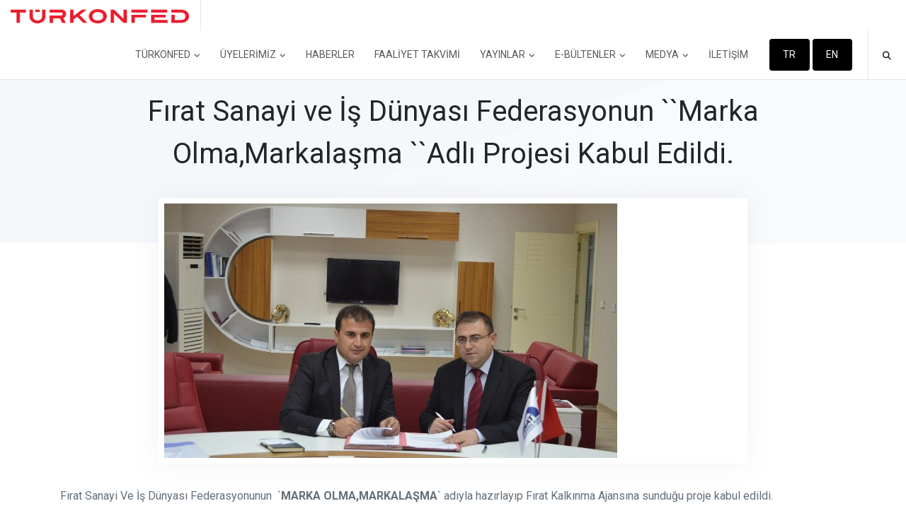

--- FILE ---
content_type: text/html; charset=utf-8
request_url: https://turkonfed.org/tr/detay/239/firat-sanayi-ve-is-dunyasi-federasyonun-marka-olma-markalasma-adli-projesi-kabul-edildi
body_size: 55579
content:
<!DOCTYPE html>
<html lang="tr">
<head>
    <!-- Global site tag (gtag.js) - Google Analytics -->
    <script async src="https://www.googletagmanager.com/gtag/js?id=UA-2189484-98"></script>
    <script>
        window.dataLayer = window.dataLayer || [];
        function gtag() { dataLayer.push(arguments); }
        gtag('js', new Date());

        gtag('config', 'UA-2189484-98');
    </script>
    <meta charset="utf-8">
    <meta name="viewport" content="width=device-width, initial-scale=1, shrink-to-fit=no">
    <title>F&#x131;rat Sanayi ve &#x130;&#x15F; D&#xFC;nyas&#x131; Federasyonun ``Marka Olma,Markala&#x15F;ma ``Adl&#x131; Projesi Kabul Edildi. | T&#xDC;RKONFED</title>
    
    
    <meta name="keywords" content="&#xDC;YELER&#x130;M&#x130;ZDEN HABERLER, HABERLER, " />
    
    

    
    
    <meta property="og:site_name" content="T&#xDC;RKONFED" />
    <meta property="og:title" content="F&#x131;rat Sanayi ve &#x130;&#x15F; D&#xFC;nyas&#x131; Federasyonun ``Marka Olma,Markala&#x15F;ma ``Adl&#x131; Projesi Kabul Edildi." />
    
    
    <meta name="google-site-verification" content="eRvwR2UmzMF3nluXdKdVu98Cps3t-FNxYvsPYT7FnnU" />
    <meta name="robots" content="index,follow,noodp">
    <meta name="googlebot" content="index,follow">
    <meta name="generator" content="Visual Studio 2019">
    <meta name="url" content="http://turkonfed.org/tr">
    <meta name="directory" content="Associations">
    <meta name="rating" content="General">
    <meta name="ICBM" content="41.031048,28.972246">
    <meta name="geo.position" content="41.031048;28.972246">
    <meta name="geo.region" content="TR">
    <meta name="geo.placename" content="İstanbul/Beyoğlu">
    <link href="https://fonts.googleapis.com/css?family=Roboto:300,400,700&display=swap&subset=latin-ext" rel="stylesheet">
    <link rel="stylesheet" href="https://cdnjs.cloudflare.com/ajax/libs/font-awesome/6.7.2/css/all.min.css" integrity="sha512-Evv84Mr4kqVGRNSgIGL/F/aIDqQb7xQ2vcrdIwxfjThSH8CSR7PBEakCr51Ck+w+/U6swU2Im1vVX0SVk9ABhg==" crossorigin="anonymous" referrerpolicy="no-referrer" />
    <link href="/assets/css/vendor.min.css" rel="stylesheet" />
    
    <link href="/assets/css/theme.min.css" rel="stylesheet" />
    <link href="/css/custom.css?v=STmvLAOCek0yO8xmRoIfoguZtv1sHkFWIugmyIfVQ18" rel="stylesheet" />

    <link rel="apple-touch-icon" sizes="57x57" href="/assets/images/apple-icon-57x57.png">
    <link rel="apple-touch-icon" sizes="60x60" href="/assets/images/apple-icon-60x60.png">
    <link rel="apple-touch-icon" sizes="72x72" href="/assets/images/apple-icon-72x72.png">
    <link rel="apple-touch-icon" sizes="76x76" href="/assets/images/apple-icon-76x76.png">
    <link rel="apple-touch-icon" sizes="114x114" href="/assets/images/apple-icon-114x114.png">
    <link rel="apple-touch-icon" sizes="120x120" href="/assets/images/apple-icon-120x120.png">
    <link rel="apple-touch-icon" sizes="144x144" href="/assets/images/apple-icon-144x144.png">
    <link rel="apple-touch-icon" sizes="152x152" href="/assets/images/apple-icon-152x152.png">
    <link rel="apple-touch-icon" sizes="180x180" href="/assets/images/apple-icon-180x180.png">
    <link rel="icon" type="image/png" sizes="192x192" href="/assets/images/android-icon-192x192.png">
    <link rel="icon" type="image/png" sizes="32x32" href="/assets/images/favicon-32x32.png">
    <link rel="icon" type="image/png" sizes="96x96" href="/assets/images/favicon-96x96.png">
    <link rel="icon" type="image/png" sizes="16x16" href="/assets/images/favicon-16x16.png">
    <link rel="manifest" href="/assets/images/manifest.json">
    <meta name="msapplication-TileColor" content="#ffffff">
    <meta name="msapplication-TileImage" content="~/assets/images/ms-icon-144x144.png">
    <meta name="theme-color" content="#ffffff">
</head>

<body>
    <!-- Skippy -->
    <a id="skippy" class="sr-only sr-only-focusable u-skippy" href="#content">
        <div class="container">
            <span class="u-skiplink-text">Skip to main content</span>
        </div>
    </a>
    <!-- End Skippy -->

    <!--============ Start Navigation ============-->
    

<!-- ========== HEADER ========== -->
<header id="header" class="u-header u-header--modern u-header--bordered u-header--abs-top u-header--show-hide"
        data-header-fix-moment="500" data-header-fix-effect="slide">
    <div class="u-header__section">
        <div id="logoAndNav" class="container-fluid">
            <div class="js-scrollbar-header u-header--sticky__inner">
                <!-- Nav -->
                <nav class="js-mega-menu navbar navbar-expand-lg u-header__navbar">
                    <!-- Logo -->
                    <div class="u-header__navbar-brand-wrapper">
                        <a class="navbar-brand u-header__navbar-brand" aria-label="TÜRKONFED" href="/tr">
                            <img class="u-header__navbar-brand-default" src="/images/turkonfed-logo-red.png" style="height: 20px;" alt="TÜRKONFED">
                            <img class="u-header__navbar-brand-mobile" src="/images/turkonfed-logo-b.png" alt="TÜRKONFED">
                        </a>
                    </div>
                    <!-- End Logo -->
                    <!-- Responsive Toggle Button -->
                    <button type="button" class="navbar-toggler btn u-hamburger u-header__hamburger"
                            aria-label="Toggle navigation" aria-expanded="false" aria-controls="navBar"
                            data-toggle="collapse" data-target="#navBar">
                        <span class="d-none d-sm-inline-block">Menu</span>
                        <span id="hamburgerTrigger" class="u-hamburger__box ml-3">
                            <span class="u-hamburger__inner"></span>
                        </span>
                    </button>
                    <!-- End Responsive Toggle Button -->
                    <!-- Navigation -->
                    <div id="navBar" class="collapse navbar-collapse u-header__navbar-collapse py-0">
                        <ul class="navbar-nav u-header__navbar-nav">
                            <!-- Home -->
                <li class="nav-item hs-has-sub-menu u-header__nav-item" data-event="click">
                    <a class="nav-link u-header__nav-link" href="javascript:;" aria-haspopup="true"
                       aria-expanded="false" aria-labelledby="navTurkonfed">
                       T&#xDC;RKONFED
                        <span class="fa fa-angle-down u-header__nav-link-icon"></span>
                    </a>

                    <!-- Home - Submenu -->
                    <ul id="navTurkonfed" class="list-inline hs-sub-menu u-header__sub-menu mb-0"
                        style="min-width: 220px;" aria-labelledby="homeMegaMenu">

                        <!-- Multi -->
 <!-- Single -->
                                        <li class="dropdown-item u-header__sub-menu-list-item py-0">
                                            <a class="nav-link u-header__sub-menu-nav-link" href="/tr/sayfa/hakkimizda">Hakk&#x131;m&#x131;zda</a>
                                        </li> <!-- End Single -->  <!-- Single -->
                                        <li class="dropdown-item u-header__sub-menu-list-item py-0">
                                            <a class="nav-link u-header__sub-menu-nav-link" href="/tr/sayfa/tarihce">Tarih&#xE7;e</a>
                                        </li> <!-- End Single --> <li class="dropdown-item hs-has-sub-menu">
    <a class="nav-link u-header__sub-menu-nav-link" href="javascript:;"
       aria-haspopup="true" aria-expanded="false"
       aria-controls="navSubmenuHomeCorporate">
      Kurumsal
        <span class="fa fa-angle-right u-header__sub-menu-nav-link-icon"></span>
    </a>

    <!-- Submenu (level 2) -->
    <ul class="hs-sub-menu list-unstyled u-header__sub-menu u-header__sub-menu-offset"
        style="min-width: 220px;" aria-labelledby="navLinkHomeCorporate">

<li class="dropdown-item u-header__sub-menu-list-item">
    <a class="nav-link u-header__sub-menu-nav-link" href="/tr/sayfa/organizasyon-semasi">Organizasyon &#x15E;emas&#x131;</a>
</li><li class="dropdown-item u-header__sub-menu-list-item">
    <a class="nav-link u-header__sub-menu-nav-link" href="/tr/yonetim-kurulu">Y&#xF6;netim Kurulu</a>
</li><li class="dropdown-item u-header__sub-menu-list-item">
    <a class="nav-link u-header__sub-menu-nav-link" href="/tr/sayfa/yuksek-danisma-kurulu">Y&#xFC;ksek Dan&#x131;&#x15F;ma Kurulu</a>
</li><li class="dropdown-item u-header__sub-menu-list-item">
    <a class="nav-link u-header__sub-menu-nav-link" href="/tr/sayfa/denetleme-kurulu">Denetleme Kurulu</a>
</li><li class="dropdown-item u-header__sub-menu-list-item">
    <a class="nav-link u-header__sub-menu-nav-link" href="/tr/federasyon-baskanlari">Federasyon Ba&#x15F;kanlar&#x131;</a>
</li><li class="dropdown-item u-header__sub-menu-list-item">
    <a class="nav-link u-header__sub-menu-nav-link" href="/tr/sayfa/ilkeler-ve-politikalar">&#x130;lkeler ve Politikalar</a>
</li><li class="dropdown-item u-header__sub-menu-list-item">
    <a class="nav-link u-header__sub-menu-nav-link" href="/tr/sayfa/faaliyet-ve-denetim-kurulu-raporlari">Faaliyet ve Denetim Kurulu Raporlar&#x131;</a>
</li><li class="dropdown-item u-header__sub-menu-list-item">
    <a class="nav-link u-header__sub-menu-nav-link" href="/tr/sayfa/tuzuk">T&#xFC;z&#xFC;k</a>
</li>    </ul>
    <!-- End Submenu (level 2) -->
</li>
 <!-- Single -->
                                        <li class="dropdown-item u-header__sub-menu-list-item py-0">
                                            <a class="nav-link u-header__sub-menu-nav-link" href="/tr/genel-sekreterlik">Genel Sekreterlik</a>
                                        </li> <!-- End Single -->  <!-- Single -->
                                        <li class="dropdown-item u-header__sub-menu-list-item py-0">
                                            <a class="nav-link u-header__sub-menu-nav-link" href="/tr/projeler/guncel-projeler">Projeler</a>
                                        </li> <!-- End Single -->                                         <li class="dropdown-divider"></li> <!-- Single -->
                                        <li class="dropdown-item u-header__sub-menu-list-item py-0">
                                            <a class="nav-link u-header__sub-menu-nav-link" href="/tr/sayfa/logo">Logo</a>
                                        </li> <!-- End Single -->  <!-- Single -->
                                        <li class="dropdown-item u-header__sub-menu-list-item py-0">
                                            <a class="nav-link u-header__sub-menu-nav-link" href="/tr/sayfa/turkonfed-gonulluluk-programi">T&#xDC;RKONFED G&#xF6;n&#xFC;ll&#xFC;l&#xFC;k Program&#x131;</a>
                                        </li> <!-- End Single -->                         <!-- End Multi -->

                    </ul>
                    <!-- End Home - Submenu -->
                </li>
 <!-- End Home -->                 <li class="nav-item hs-has-sub-menu u-header__nav-item" data-event="click">
                    <a class="nav-link u-header__nav-link" href="javascript:;" aria-haspopup="true"
                       aria-expanded="false" aria-labelledby="navTurkonfed">
                       &#xDC;YELER&#x130;M&#x130;Z
                        <span class="fa fa-angle-down u-header__nav-link-icon"></span>
                    </a>

                    <!-- Home - Submenu -->
                    <ul id="navTurkonfed" class="list-inline hs-sub-menu u-header__sub-menu mb-0"
                        style="min-width: 220px;" aria-labelledby="homeMegaMenu">

                        <!-- Multi -->
 <!-- Single -->
                                        <li class="dropdown-item u-header__sub-menu-list-item py-0">
                                            <a class="nav-link u-header__sub-menu-nav-link" href="/tr/uyelerimiz">&#xDC;yelerimiz</a>
                                        </li> <!-- End Single --> <li class="dropdown-item hs-has-sub-menu">
    <a class="nav-link u-header__sub-menu-nav-link" href="javascript:;"
       aria-haspopup="true" aria-expanded="false"
       aria-controls="navSubmenuHomeCorporate">
      &#xDC;yelik
        <span class="fa fa-angle-right u-header__sub-menu-nav-link-icon"></span>
    </a>

    <!-- Submenu (level 2) -->
    <ul class="hs-sub-menu list-unstyled u-header__sub-menu u-header__sub-menu-offset"
        style="min-width: 220px;" aria-labelledby="navLinkHomeCorporate">

<li class="dropdown-item u-header__sub-menu-list-item">
    <a class="nav-link u-header__sub-menu-nav-link" href="/tr/sayfa/neden-turkonfed">Neden T&#xDC;RKONFED?</a>
</li><li class="dropdown-item u-header__sub-menu-list-item">
    <a class="nav-link u-header__sub-menu-nav-link" href="/tr/sayfa/nasil-uye-olunur">Nas&#x131;l &#xDC;ye Olunur?</a>
</li>    </ul>
    <!-- End Submenu (level 2) -->
</li>
                        <!-- End Multi -->

                    </ul>
                    <!-- End Home - Submenu -->
                </li>
 <!-- End Home --> <li class="nav-item u-header__nav-item">
    <a class="nav-link u-header__nav-link" href="/tr/icerikler/haberler">
       HABERLER
    </a>
</li><li class="nav-item u-header__nav-item">
    <a class="nav-link u-header__nav-link" href="/tr/faaliyet-takvimi">
       FAAL&#x130;YET TAKV&#x130;M&#x130;
    </a>
</li>                <li class="nav-item hs-has-sub-menu u-header__nav-item" data-event="click">
                    <a class="nav-link u-header__nav-link" href="javascript:;" aria-haspopup="true"
                       aria-expanded="false" aria-labelledby="navTurkonfed">
                       YAYINLAR
                        <span class="fa fa-angle-down u-header__nav-link-icon"></span>
                    </a>

                    <!-- Home - Submenu -->
                    <ul id="navTurkonfed" class="list-inline hs-sub-menu u-header__sub-menu mb-0"
                        style="min-width: 220px;" aria-labelledby="homeMegaMenu">

                        <!-- Multi -->
<li class="dropdown-item hs-has-sub-menu">
    <a class="nav-link u-header__sub-menu-nav-link" href="javascript:;"
       aria-haspopup="true" aria-expanded="false"
       aria-controls="navSubmenuHomeCorporate">
      Raporlar
        <span class="fa fa-angle-right u-header__sub-menu-nav-link-icon"></span>
    </a>

    <!-- Submenu (level 2) -->
    <ul class="hs-sub-menu list-unstyled u-header__sub-menu u-header__sub-menu-offset"
        style="min-width: 220px;" aria-labelledby="navLinkHomeCorporate">

<li class="dropdown-item u-header__sub-menu-list-item">
    <a class="nav-link u-header__sub-menu-nav-link" href="/tr/icerikler/arastirma-raporlari">Ara&#x15F;t&#x131;rma Raporlar&#x131;</a>
</li><li class="dropdown-item u-header__sub-menu-list-item">
    <a class="nav-link u-header__sub-menu-nav-link" href="/tr/icerikler/analiz-raporlari">Analiz Raporlar&#x131;</a>
</li><li class="dropdown-item u-header__sub-menu-list-item">
    <a class="nav-link u-header__sub-menu-nav-link" href="/tr/icerikler/faaliyet-raporlari">Faaliyet Raporlar&#x131;/Sunumlar&#x131;</a>
</li>    </ul>
    <!-- End Submenu (level 2) -->
</li>
 <!-- Single -->
                                        <li class="dropdown-item u-header__sub-menu-list-item py-0">
                                            <a class="nav-link u-header__sub-menu-nav-link" href="/tr/icerikler/kurumsal-yayinlar">Kurumsal Yay&#x131;nlar</a>
                                        </li> <!-- End Single -->  <!-- Single -->
                                        <li class="dropdown-item u-header__sub-menu-list-item py-0">
                                            <a class="nav-link u-header__sub-menu-nav-link" href="/tr/icerikler/turkonfed-biz-dergisi">T&#xDC;RKONFED Biz Dergisi</a>
                                        </li> <!-- End Single -->  <!-- Single -->
                                        <li class="dropdown-item u-header__sub-menu-list-item py-0">
                                            <a class="nav-link u-header__sub-menu-nav-link" href="/tr/turkonfed-data">T&#xDC;RKONFED Data</a>
                                        </li> <!-- End Single -->  <!-- Single -->
                                        <li class="dropdown-item u-header__sub-menu-list-item py-0">
                                            <a class="nav-link u-header__sub-menu-nav-link" href="/tr/icerikler/sunumlar">Sunumlar</a>
                                        </li> <!-- End Single -->  <!-- Single -->
                                        <li class="dropdown-item u-header__sub-menu-list-item py-0">
                                            <a class="nav-link u-header__sub-menu-nav-link" href="/tr/icerikler/turkonfed-tanitim-dosyasi">Tan&#x131;t&#x131;m Dosyas&#x131;</a>
                                        </li> <!-- End Single -->                         <!-- End Multi -->

                    </ul>
                    <!-- End Home - Submenu -->
                </li>
 <!-- End Home -->                 <li class="nav-item hs-has-sub-menu u-header__nav-item" data-event="click">
                    <a class="nav-link u-header__nav-link" href="javascript:;" aria-haspopup="true"
                       aria-expanded="false" aria-labelledby="navTurkonfed">
                       E-B&#xDC;LTENLER
                        <span class="fa fa-angle-down u-header__nav-link-icon"></span>
                    </a>

                    <!-- Home - Submenu -->
                    <ul id="navTurkonfed" class="list-inline hs-sub-menu u-header__sub-menu mb-0"
                        style="min-width: 220px;" aria-labelledby="homeMegaMenu">

                        <!-- Multi -->
 <!-- Single -->
                                        <li class="dropdown-item u-header__sub-menu-list-item py-0">
                                            <a class="nav-link u-header__sub-menu-nav-link" href="/tr/e-bulten/turkonfed-bulten/">T&#xDC;RKONFED e-B&#xFC;lteni</a>
                                        </li> <!-- End Single -->  <!-- Single -->
                                        <li class="dropdown-item u-header__sub-menu-list-item py-0">
                                            <a class="nav-link u-header__sub-menu-nav-link" href="/tr/e-bulten/hukuk-bulteni/">Hukuk e-B&#xFC;lteni</a>
                                        </li> <!-- End Single -->  <!-- Single -->
                                        <li class="dropdown-item u-header__sub-menu-list-item py-0">
                                            <a class="nav-link u-header__sub-menu-nav-link" href="/tr/e-bulten/kobi-perspektif">KOB&#x130; Perspektifi</a>
                                        </li> <!-- End Single -->  <!-- Single -->
                                        <li class="dropdown-item u-header__sub-menu-list-item py-0">
                                            <a class="nav-link u-header__sub-menu-nav-link" href="/tr/e-bulten/ekonomi-perspektifi">Ekonomi Perspektifi </a>
                                        </li> <!-- End Single -->  <!-- Single -->
                                        <li class="dropdown-item u-header__sub-menu-list-item py-0">
                                            <a class="nav-link u-header__sub-menu-nav-link" href="/tr/e-bulten/abonelik-guncelleme-talebi">E-B&#xFC;lten Abonelik G&#xFC;ncelleme</a>
                                        </li> <!-- End Single -->                         <!-- End Multi -->

                    </ul>
                    <!-- End Home - Submenu -->
                </li>
 <!-- End Home -->                 <li class="nav-item hs-has-sub-menu u-header__nav-item" data-event="click">
                    <a class="nav-link u-header__nav-link" href="javascript:;" aria-haspopup="true"
                       aria-expanded="false" aria-labelledby="navTurkonfed">
                       MEDYA
                        <span class="fa fa-angle-down u-header__nav-link-icon"></span>
                    </a>

                    <!-- Home - Submenu -->
                    <ul id="navTurkonfed" class="list-inline hs-sub-menu u-header__sub-menu mb-0"
                        style="min-width: 220px;" aria-labelledby="homeMegaMenu">

                        <!-- Multi -->
<li class="dropdown-item hs-has-sub-menu">
    <a class="nav-link u-header__sub-menu-nav-link" href="javascript:;"
       aria-haspopup="true" aria-expanded="false"
       aria-controls="navSubmenuHomeCorporate">
      Bas&#x131;n
        <span class="fa fa-angle-right u-header__sub-menu-nav-link-icon"></span>
    </a>

    <!-- Submenu (level 2) -->
    <ul class="hs-sub-menu list-unstyled u-header__sub-menu u-header__sub-menu-offset"
        style="min-width: 220px;" aria-labelledby="navLinkHomeCorporate">

<li class="dropdown-item u-header__sub-menu-list-item">
    <a class="nav-link u-header__sub-menu-nav-link" href="/tr/icerikler/basin-bultenleri">Bas&#x131;n B&#xFC;ltenleri</a>
</li><li class="dropdown-item u-header__sub-menu-list-item">
    <a class="nav-link u-header__sub-menu-nav-link" href="/tr/galeriler/basin-yansimalari">Bas&#x131;n Yans&#x131;malar&#x131;</a>
</li><li class="dropdown-item u-header__sub-menu-list-item">
    <a class="nav-link u-header__sub-menu-nav-link" href="/tr/icerikler/konusmalar">Konu&#x15F;malar</a>
</li><li class="dropdown-item u-header__sub-menu-list-item">
    <a class="nav-link u-header__sub-menu-nav-link" href="/tr/sayfa/kurumsal-kimlik-logo">Kurumsal Kimlik/Logo</a>
</li>    </ul>
    <!-- End Submenu (level 2) -->
</li>
<li class="dropdown-item hs-has-sub-menu">
    <a class="nav-link u-header__sub-menu-nav-link" href="javascript:;"
       aria-haspopup="true" aria-expanded="false"
       aria-controls="navSubmenuHomeCorporate">
      Galeri
        <span class="fa fa-angle-right u-header__sub-menu-nav-link-icon"></span>
    </a>

    <!-- Submenu (level 2) -->
    <ul class="hs-sub-menu list-unstyled u-header__sub-menu u-header__sub-menu-offset"
        style="min-width: 220px;" aria-labelledby="navLinkHomeCorporate">

<li class="dropdown-item u-header__sub-menu-list-item">
    <a class="nav-link u-header__sub-menu-nav-link" href="/tr/galeriler/fotograflar">Foto&#x11F;raflar</a>
</li><li class="dropdown-item u-header__sub-menu-list-item">
    <a class="nav-link u-header__sub-menu-nav-link" href="/tr/videolar/kurumsal-filmler">Videolar</a>
</li>    </ul>
    <!-- End Submenu (level 2) -->
</li>
                        <!-- End Multi -->

                    </ul>
                    <!-- End Home - Submenu -->
                </li>
 <!-- End Home --> <li class="nav-item u-header__nav-item">
    <a class="nav-link u-header__nav-link" href="/tr/iletisim">
       &#x130;LET&#x130;&#x15E;&#x130;M
    </a>
</li>

                            <!-- Language -->
                            <li class="nav-item u-header__nav-item-btn">
                                <a class="btn btn-sm btn-primary" href="/tr">TR</a>
                                <a class="btn btn-sm btn-primary" href="/en">EN</a>
                            </li> <!-- End Language --> <!-- Search -->
                            

<li class="nav-item u-header__navbar-icon u-header__navbar-v-divider">
    <a class="btn btn-xs btn-icon btn-text-dark u-header__search-toggle" href="javascript:;" role="button"
       aria-haspopup="true"
       aria-expanded="false"
       aria-controls="search"
       data-unfold-target="#navSearch"
       data-unfold-hide-on-scroll="false"
       data-unfold-type="css-animation"
       data-unfold-duration="300"
       data-unfold-delay="300"
       data-unfold-animation-in="fadeIn">
        <span class="fa fa-search btn-icon__inner"></span>
    </a>
    <!-- Input -->
    <form id="navSearch" method="get" class="js-focus-state input-group form u-unfold u-header__search u-unfold--css-animation u-unfold--hidden" action="/tr/arama">
        <input class="form-control form__input" type="search" placeholder="Arama" id="Keyword" name="Keyword" value="">
        <div class="input-group-addon u-header__search-addon p-0">
            <button class="btn btn-primary u-header__search-addon-btn" type="submit">
                <span class="fa fa-search"></span>
            </button>
        </div>
    </form>
    <!-- End Input -->
</li> <!-- End Search -->
                        </ul>
                    </div>
                    <!-- End Navigation -->

                </nav>
                <!-- End Nav -->
            </div>
        </div>
    </div>
</header>
<!-- ========== END HEADER ========== -->
    <!--============ End Navigation ============-->

    <!-- ========== MAIN CONTENT ========== -->
    <main id="content" role="main">
        <div class="bg-gray-100">
    <div class="bg-img-hero" style="background-image: url(/images/bg1.png);">
        <div class="container text-center space-2 space-3-top--lg">
            <div class="w-md-80 w-lg-80 mx-md-auto mb-5">
                <h1 class="h1">
                    F&#x131;rat Sanayi ve &#x130;&#x15F; D&#xFC;nyas&#x131; Federasyonun ``Marka Olma,Markala&#x15F;ma ``Adl&#x131; Projesi Kabul Edildi.
                </h1>
            </div>
        </div>
    </div>
</div>
<div class="container position-relative z-index-2 mt-n9">
    <div class="w-lg-75 bg-white shadow-sm rounded p-2 mx-lg-auto">
        <img src="http://turkonfed.org/Files/Content/img_firat-sanayi-ve-is-d_26625.jpg" alt="F&#x131;rat Sanayi ve &#x130;&#x15F; D&#xFC;nyas&#x131; Federasyonun ``Marka Olma,Markala&#x15F;ma ``Adl&#x131; Projesi Kabul Edildi." class="img-fluid" />
    </div>
</div>
<div class="container space-1 text-justify">
    <div class="row">
        <div class="col">
            <article class="content-detail bg-white">
                <p>
	Fırat Sanayi Ve İş D&uuml;nyası Federasyonunun &nbsp;`<strong>MARKA OLMA,MARKALAŞMA</strong>` adıyla hazırlayıp Fırat Kalkınma Ajansına sunduğu proje kabul edildi.</p>

            </article>
        </div>
    </div>
    <div class="row">
        <div class="col">
            <article class="content-detail bg-white">
                <div>
	FIRATSİFED Başkanı Yahya Alper Bektaş yaptığı a&ccedil;ıklamada Federasyonumuzun kabul edilen projesinden duyduğu memnuniyeti dile getirerek şunları kaydetti: `FIRATSİFED olarak eğitimi &ccedil;ok &ouml;nemsemekteyiz.Bu eğitimimizde ki amacımız b&ouml;lgemizde ki iş insanlarına marka olmanın bilincini kavratmak bu bilincin daim olması ve uygulamaya konması i&ccedil;in elimizden geleni yapmaktır.Bu d&uuml;ş&uuml;ncelerimizi ger&ccedil;ekleştirmemizde bizlere destek sağlayan Fırat Kalkınma Ajanına teşekk&uuml;r ediyor daha yeni projelerle b&ouml;lgemize faydalı olmayı umut ediyoruz ``dedi.</div>
<div>
	&nbsp;</div>
<div>
	Fırat Kalkınma Ajansı Genel Sekreter Vekili Mesut &Ouml;ztop ile imzalanan protokolde &Ouml;ztop FIRATSİFED`in diğer projeleri verdiği &ouml;nemden duyduğu memnuniyeti dile getirerek FIRATSİFED&#39;in b&ouml;lge i&ccedil;in elinden gelen gayreti g&ouml;sterdiğini bu gayret doğrultusunda &nbsp;derneklere de &ouml;rnek olacağını belirtti.</div>
<div>
	&nbsp;</div>
<div>
	`Marka Olma,Markalaşma` Eğitiminin tarihlerinin &ouml;n&uuml;m&uuml;zde ki g&uuml;nlerde FIRATSİFED Web (<a href="http://www.firatsifed.org">www.firatsifed.org</a>) sayfasından a&ccedil;ıklanacağı belirtildi.</div>
<div>
	&nbsp;</div>
<div>
	<a href="http://FIRAT SANAYİ VE İŞ DÜNYASI FEDERASYONUN ``MARKA OLMA ,MARKALAŞMA ``ADLI PROJESİ KABUL EDİLDİ 03.12.2014      Fırat Sanayi Ve İş Dünyası Federasyonunun  `MARKA OLMA,MARKALAŞMA` adıyla hazırlayıp Fırat Kalkınma Ajansına sunduğu proje kabul edildi.     FIRATSİFED Başkanı Yahya Alper Bektaş yaptığı açıklamada Federasyonumuzun kabul edilen projesinden duyduğu memnuniyeti dile getirerek şunları   kaydetti: `FIRATSİFED olarak eğitimi çok önemsemekteyiz.Bu eğitimimizde ki amacımız bölgemizde ki iş insanlarına marka olmanın bilincini kavratmak   bu bilincin daim olması ve uygulamaya konması için elimizden geleni yapmaktır.Bu düşüncelerimizi gerçekleştirmemizde bizlere destek sağlayan Fırat   Kalkınma Ajanına teşekkür ediyor daha yeni projelerle bölgemize faydalı olmayı umut ediyoruz ``dedi.              Fırat Kalkınma Ajansı Genel Sekreter Vekili Mesut Öztop ile imzalanan protokolde Öztop FIRATSİFED`in diğer projeleri verdiği önemden   duyduğu memnuniyeti dile getirerek FIRATSİFED?in bölge için elinden gelen gayreti gösterdiğini bu gayret doğrultusunda  derneklere de örnek   olacağını belirtti.  `Marka Olma,Markalaşma` Eğitiminin tarihlerinin önümüzde ki günlerde FIRATSİFED Web(www.firatsifed.org) sayfasından açıklanacağı belirtildi.  http://www.firatsifed.org/haber/oku/marka-olma-markalasma">http://www.firatsifed.org/haber/oku/marka-olma-markalasma</a></div>
<div>
	&nbsp;</div>
<div>
	&nbsp;</div>

            </article>
        </div>
    </div>
    <div class="mb-5">
    </div>

        <div class="mb-5">
                    <a class="u-label u-label--dark u-label--sm mr-2" href="/tr/content?tagTitle=uyelerimizden-haberler">&#xDC;YELER&#x130;M&#x130;ZDEN HABERLER</a>
                    <a class="u-label u-label--dark u-label--sm mr-2" href="/tr/content?tagTitle=haberler"> HABERLER</a>
        </div>

    <div class="d-flex align-items-center">
        <h3 class="h6 d-inline-block text-uppercase mr-3 mb-0">Paylaş:</h3>

        <ul class="list-inline mb-0">
            <li class="list-inline-item mb-2">
                <a class="u-icon u-icon--secondary u-icon--sm addthis_button_facebook" href="#">
                    <span class="fab fa-facebook-f u-icon__inner"></span>
                </a>
            </li>
            <li class="list-inline-item mb-2">
                <a class="u-icon u-icon--secondary u-icon--sm addthis_button_google" href="#">
                    <span class="fab fa-google u-icon__inner"></span>
                </a>
            </li>
            <li class="list-inline-item mb-2">
                <a class="u-icon u-icon--secondary u-icon--sm addthis_button_twitter" href="#">
                    <span class="fab fa-twitter u-icon__inner"></span>
                </a>
            </li>
            <li class="list-inline-item mb-2">
                <a class="u-icon u-icon--secondary u-icon--sm addthis_button_linkedin" href="#">
                    <span class="fab fa-linkedin u-icon__inner"></span>
                </a>
            </li>
        </ul>
    </div>
</div>


    </main>
    <!-- ========== END MAIN CONTENT ========== -->


<!-- ========== FOOTER ========== -->
                    <footer class="bg-dark">
                        <div class="text-center">
                            <div class="btn-group btn-group-lg btn-group-social mx-auto" role="group" aria-label="...">
                                <a href="https://www.facebook.com/turkonfed" target="_blank" class="btn btn-dark btn-social-facebook"><span class="fab fa-facebook-f"></span></a>
                                <a href="https://twitter.com/turkonfed" target="_blank" class="btn btn-dark btn-social-twitter"><span class="fab fa-twitter"></span></a>
                                <a href="https://www.linkedin.com/company/turkonfed---t%C3%BCrk-giri%C5%9Fim-ve-i%C5%9F-d%C3%BCnyas%C4%B1-konfederasyonu" target="_blank" class="btn btn-dark btn-social-linkedin"><span class="fab fa-linkedin"></span></a>
                                <a href="https://www.youtube.com/channel/UCFdFMTePwaGif2Yz0tEGXZQ" target="_blank" class="btn btn-dark btn-social-youtube"><span class="fab fa-youtube"></span></a>
                                <a href="https://www.instagram.com/turkonfed/" target="_blank" class="btn btn-dark btn-social-instagram"><span class="fab fa-instagram"></span></a>
                            </div>
                        </div>
                        <div class="container space-2">
                            <div class="row justify-content-md-between">
                                <div class="col-6 col-md-3 col-lg-2 order-lg-3 mb-7 mb-lg-0">
                                    <h3 class="h6 text-white mb-3">TÜRKONFED</h3>

                                    <!-- List Group -->
                                    <div class="list-group list-group-flush list-group-transparent">
                                        <a class="list-group-item list-group-item-action" href="/tr/sayfa/hakkimizda">Hakkımızda</a>
                                        <a class="list-group-item list-group-item-action" href="/tr/sayfa/tarihce">Tarihçe</a>
                                        <a class="list-group-item list-group-item-action" href="/tr/genel-sekreterlik">Genel Sekreterlik</a>
                                        <a class="list-group-item list-group-item-action" href="/tr/sayfa/logo">Logo</a>
                                        <a class="list-group-item list-group-item-action" href="/tr/sayfa/turkonfed-gonulluluk-programi">TÜRKONFED Gönüllülük Programı</a>
                                    </div>
                                    <!-- End List Group -->
                                </div>

                                <div class="col-6 col-md-3 col-lg-2 order-lg-4 mb-7 mb-lg-0">
                                    <h3 class="h6 text-white mb-3">KURUMSAL</h3>

                                    <!-- List Group -->
                                    <div class="list-group list-group-flush list-group-transparent">
                                        <a class="list-group-item list-group-item-action" href="/tr/sayfa/organizasyon-semasi">Organizasyon Şeması</a>
                                        <a class="list-group-item list-group-item-action" href="/tr/yonetim-kurulu">Yönetim Kurulu</a>
                                        <a class="list-group-item list-group-item-action" href="/tr/sayfa/yuksek-danisma-kurulu">Yüksek Danışma Kurulu</a>
                                        <a class="list-group-item list-group-item-action" href="/tr/sayfa/federasyon-baskanlari">Federasyon Başkanları</a>
                                        <a class="list-group-item list-group-item-action" href="/tr/sayfa/komisyonlar">Komisyonlar</a>
                                        <a class="list-group-item list-group-item-action" href="/tr/sayfa/ilkeler-ve-politikalar">İlkeler ve Politikalar</a>
                                        <a class="list-group-item list-group-item-action" href="/tr/sayfa/faaliyet-ve-denetim-kurulu-raporlari">Faaliyet ve Denetim Kurulu Raporları</a>
                                        <a class="list-group-item list-group-item-action" href="/tr/sayfa/tuzuk">Tüzük</a>
                                        <a class="list-group-item list-group-item-action" href="/tr/sayfa/kisisel-verilerin-islenmesine-iliskin-aydinlatma-metni">K.V.K.K.</a>
                                    </div>
                                    <!-- End List Group -->
                                </div>

                                <div class="col-6 col-md-3 col-lg-2 order-lg-6 mb-7 mb-lg-0">
                                    <h3 class="h6 text-white mb-3">YAYINLAR</h3>
                                    <!-- List -->
                                    <div class="list-group list-group-flush list-group-transparent">
                                        <a class="list-group-item list-group-item-action" href="/tr/icerikler/arastirma-raporlari">Araştırma Raporları</a>
                                        <a class="list-group-item list-group-item-action" href="/tr/icerikler/analiz-raporlari">Analiz Raporları</a>
                                        <a class="list-group-item list-group-item-action" href="/tr/icerikler/faaliyet-raporlari">Faaliyet Raporları</a>
                                        <a class="list-group-item list-group-item-action" href="/tr/icerikler/turkonfed-biz-dergisi">TÜRKONFED BİZ Dergisi</a>
                                        <a class="list-group-item list-group-item-action" href="/tr/icerikler/sunumlar">Sunumlar</a>
                                        <a class="list-group-item list-group-item-action" href="/tr/icerikler/turkonfed-tanitim-dosyasi">Tanıtım Dosyası</a>
                                    </div>
                                    <!-- End List -->
                                </div>
                                <div class="col-6 col-md-3 col-lg-2 order-lg-6 mb-7 mb-lg-0">
                                    <h3 class="h6 text-white mb-3">MEDYA</h3>
                                    <!-- List -->
                                    <div class="list-group list-group-flush list-group-transparent">
                                        <a class="list-group-item list-group-item-action" href="/tr/icerikler/basin-bultenleri">Basın Bültenleri</a>
                                        <a class="list-group-item list-group-item-action" href="/tr/galeriler/basin-yansimalari">Basın Yansımaları</a>
                                        <a class="list-group-item list-group-item-action" href="/tr/icerikler/konusmalar">Konuşmalar</a>
                                        <a class="list-group-item list-group-item-action" href="/tr/galeriler/fotograflar">Fotoğraflar</a>
                                        <a class="list-group-item list-group-item-action" href="/tr/videolar/medya">Videolar</a>
                                    </div>
                                    <!-- End List -->
                                </div>
                                <div class="col-lg-2 order-lg-1 d-flex align-items-start flex-column">
                                    <!-- Logo -->
                                    <a class="d-inline-block mb-4" href="#" aria-label="TÜRKONFED">
                                        <img src="/images/turkonfed-logo-w.png" height="12" alt="TÜRKONFED" />
                                    </a>
                                    <!-- End Logo -->
                                    <ul class="list-unstyled font-size-14 text-secondary mb-0">
                                        <li class="py-1 font-size-13">Çatma Mescit Mah. Refik Saydam Cad. Akarca Sok. No.41 Tepebaşı, <br />Beyoğlu, İstanbul</li>
                                        <li class="py-2"></li>
                                        <li class="py-1 font-size-13">Tel: +90 212 251 73 00</li>
                                        <li class="py-1 font-size-13">Fax: +90 212 251 58 77</li>
                                        <li class="py-1 font-size-13">Gsm: +90 530 310 26 61</li>
                                        <li class="py-1 font-size-13"><a href="mailto:info@turkonfed.org">info@turkonfed.org</a></li>
                                    </ul>
                                    <p class="small text-muted">Tüm hakları saklıdır © 2026 TÜRKONFED</p>
                                </div>
                            </div>
                        </div>
                    </footer> <!-- ========== END FOOTER ========== -->     <!-- ========== SECONDARY CONTENTS ========== -->
    <!-- Signup Modal Window -->
    <div id="signupModal" class="js-shopping-account u-modal-window" style="width: 500px;">
        <!-- Modal Close Button -->
        <button class="btn btn-sm btn-icon btn-text-secondary u-modal-window__close" type="button" onclick="Custombox.modal.close();">
            <span class="fas fa-times"></span>
        </button>
        <!-- End Modal Close Button -->
        <!-- Content -->
        <div class="p-5">
            <form class="js-validate">
                <!-- Signin -->
                <div id="signin" data-target-group="idForm">
                    <!-- Title -->
                    <header class="text-center mb-5">
                        <h2 class="h4 mb-0">Please sign in</h2>
                        <p>Signin to manage your account.</p>
                    </header>
                    <!-- End Title -->
                    <!-- Input -->
                    <div class="js-form-message mb-3">
                        <div class="js-focus-state input-group form">
                            <div class="input-group-prepend form__prepend">
                                <span class="input-group-text form__text">
                                    <span class="fa fa-user form__text-inner"></span>
                                </span>
                            </div>
                            <input type="email" class="form-control form__input" name="email" required
                                   placeholder="Email"
                                   aria-label="Email"
                                   data-msg="Please enter a valid email address."
                                   data-error-class="u-has-error"
                                   data-success-class="u-has-success">
                        </div>
                    </div>
                    <!-- End Input -->
                    <!-- Input -->
                    <div class="js-form-message mb-3">
                        <div class="js-focus-state input-group form">
                            <div class="input-group-prepend form__prepend">
                                <span class="input-group-text form__text">
                                    <span class="fa fa-lock form__text-inner"></span>
                                </span>
                            </div>
                            <input type="password" class="form-control form__input" name="password" required
                                   placeholder="Password"
                                   aria-label="Password"
                                   data-msg="Your password is invalid. Please try again."
                                   data-error-class="u-has-error"
                                   data-success-class="u-has-success">
                        </div>
                    </div>
                    <!-- End Input -->

                    <div class="row mb-3">
                        <div class="col-6">
                            <!-- Checkbox -->
                            <div class="custom-control custom-checkbox d-flex align-items-center text-muted">
                                <input type="checkbox" class="custom-control-input" id="rememberMeCheckbox">
                                <label class="custom-control-label" for="rememberMeCheckbox">
                                    Remember Me
                                </label>
                            </div>
                            <!-- End Checkbox -->
                        </div>

                        <div class="col-6 text-right">
                            <a class="js-animation-link float-right" href="javascript:;"
                               data-target="#forgotPassword"
                               data-link-group="idForm"
                               data-animation-in="fadeIn">Forgot Password?</a>
                        </div>
                    </div>

                    <div class="mb-3">
                        <button type="submit" class="btn btn-block btn-primary">Signin</button>
                    </div>

                    <div class="text-center mb-3">
                        <p class="text-muted">
                            Do not have an account?
                            <a class="js-animation-link" href="javascript:;"
                               data-target="#signup"
                               data-link-group="idForm"
                               data-animation-in="fadeIn">
                                Signup
                            </a>
                        </p>
                    </div>

                    <!-- Divider -->
                    <div class="text-center u-divider-wrapper my-3">
                        <span class="u-divider u-divider--xs u-divider--text">OR</span>
                    </div>
                    <!-- End Divider -->
                    <!-- Signin Social Buttons -->
                    <div class="row mx-gutters-2 mb-4">
                        <div class="col-sm-6 mb-2 mb-sm-0">
                            <button type="button" class="btn btn-block btn-facebook">
                                <span class="fab fa-facebook-f mr-2"></span>
                                Signin with Facebook
                            </button>
                        </div>
                        <div class="col-sm-6">
                            <button type="button" class="btn btn-block btn-twitter">
                                <span class="fab fa-twitter mr-2"></span>
                                Signin with Twitter
                            </button>
                        </div>
                    </div>
                    <!-- End Signin Social Buttons -->
                </div>
                <!-- End Signin -->
                <!-- Signup -->
                <div id="signup" style="display: none; opacity: 0;" data-target-group="idForm">
                    <!-- Title -->
                    <header class="text-center mb-5">
                        <h2 class="h4 mb-0">Please sign up</h2>
                        <p>Fill out the form to get started.</p>
                    </header>
                    <!-- End Title -->
                    <!-- Input -->
                    <div class="js-form-message mb-3">
                        <div class="js-focus-state input-group form">
                            <div class="input-group-prepend form__prepend">
                                <span class="input-group-text form__text">
                                    <span class="fa fa-user form__text-inner"></span>
                                </span>
                            </div>
                            <input type="email" class="form-control form__input" name="email" required
                                   placeholder="Email"
                                   aria-label="Email"
                                   data-msg="Please enter a valid email address."
                                   data-error-class="u-has-error"
                                   data-success-class="u-has-success">
                        </div>
                    </div>
                    <!-- End Input -->
                    <!-- Input -->
                    <div class="js-form-message mb-3">
                        <div class="js-focus-state input-group form">
                            <div class="input-group-prepend form__prepend">
                                <span class="input-group-text form__text">
                                    <span class="fa fa-lock form__text-inner"></span>
                                </span>
                            </div>
                            <input type="password" class="form-control form__input" name="password" required
                                   placeholder="Password"
                                   aria-label="Password"
                                   data-msg="Your password is invalid. Please try again."
                                   data-error-class="u-has-error"
                                   data-success-class="u-has-success">
                        </div>
                    </div>
                    <!-- End Input -->
                    <!-- Input -->
                    <div class="js-form-message mb-3">
                        <div class="js-focus-state input-group form">
                            <div class="input-group-prepend form__prepend">
                                <span class="input-group-text form__text">
                                    <span class="fa fa-key form__text-inner"></span>
                                </span>
                            </div>
                            <input type="password" class="form-control form__input" name="confirmPassword" required
                                   placeholder="Confirm Password"
                                   aria-label="Confirm Password"
                                   data-msg="Password does not match the confirm password."
                                   data-error-class="u-has-error"
                                   data-success-class="u-has-success">
                        </div>
                    </div>
                    <!-- End Input -->

                    <div class="mb-3">
                        <button type="submit" class="btn btn-block btn-primary">Signup</button>
                    </div>

                    <div class="text-center mb-3">
                        <p class="text-muted">
                            Have an account?
                            <a class="js-animation-link" href="javascript:;"
                               data-target="#signin"
                               data-link-group="idForm"
                               data-animation-in="fadeIn">
                                Signin
                            </a>
                        </p>
                    </div>

                    <!-- Divider -->
                    <div class="text-center u-divider-wrapper my-3">
                        <span class="u-divider u-divider--xs u-divider--text">OR</span>
                    </div>
                    <!-- End Divider -->
                    <!-- Signup Social Buttons -->
                    <div class="row mx-gutters-2 mb-4">
                        <div class="col-sm-6 mb-2 mb-sm-0">
                            <button type="button" class="btn btn-block btn-facebook">
                                <span class="fab fa-facebook-f mr-2"></span>
                                Signup with Facebook
                            </button>
                        </div>
                        <div class="col-sm-6">
                            <button type="button" class="btn btn-block btn-twitter">
                                <span class="fab fa-twitter mr-2"></span>
                                Signup with Twitter
                            </button>
                        </div>
                    </div>
                    <!-- End Signup Social Buttons -->
                </div>
                <!-- End Signup -->
                <!-- Forgot Password -->
                <div id="forgotPassword" style="display: none; opacity: 0;" data-target-group="idForm">
                    <!-- Title -->
                    <header class="text-center mb-5">
                        <h2 class="h4 mb-0">Recover account</h2>
                        <p>Enter your email address and an email with instructions will be sent to you.</p>
                    </header>
                    <!-- End Title -->
                    <!-- Input -->
                    <div class="js-form-message mb-3">
                        <div class="js-focus-state input-group form">
                            <div class="input-group-prepend form__prepend">
                                <span class="input-group-text form__text">
                                    <span class="fa fa-user form__text-inner"></span>
                                </span>
                            </div>
                            <input type="email" class="form-control form__input" name="email" required
                                   placeholder="Email"
                                   aria-label="Email"
                                   data-msg="Please enter a valid email address."
                                   data-error-class="u-has-error"
                                   data-success-class="u-has-success">
                        </div>
                    </div>
                    <!-- End Input -->

                    <div class="mb-3">
                        <button type="submit" class="btn btn-block btn-primary">Recover Account</button>
                    </div>

                    <div class="text-center mb-3">
                        <p class="text-muted">
                            Have an account?
                            <a class="js-animation-link" href="javascript:;"
                               data-target="#signin"
                               data-link-group="idForm"
                               data-animation-in="fadeIn">
                                Signin
                            </a>
                        </p>
                    </div>
                </div>
                <!-- End Forgot Password -->
            </form>
        </div>
        <!-- End Content -->
    </div>
    <!-- End Signup Modal Window -->
    <!-- ========== END SECONDARY CONTENTS ========== -->
    <!-- Go to Top -->
    <a class="js-go-to u-go-to" href="#"
       data-position='{"bottom": 15, "right": 15 }'
       data-type="fixed"
       data-offset-top="400"
       data-compensation="#header"
       data-show-effect="slideInUp"
       data-hide-effect="slideOutDown">
        <span class="fa fa-arrow-up u-go-to__inner"></span>
    </a>
    <!-- End Go to Top -->
    <script src="/assets/js/vendor.min.js"></script>
    <script src="/assets/js/theme.min.js"></script>

    <script src="/js/project.js?v=Qry9tsC7JUn85XPZ_zsdy5721UyNOn1pJpTAWxXoqFo"></script>

    <!-- JS Plugins Init. -->
    <script>
        $(window).on('load', function () {
            // initialization of HSMegaMenu component
            $('.js-mega-menu').HSMegaMenu({
                event: 'hover',
                pageContainer: $('.container'),
                breakpoint: 991,
                hideTimeOut: 0
            });
        });

        $(document).on('ready', function () {
            // initialization of header
            $.HSCore.components.HSHeader.init($('#header'));

            // initialization of unfold component
            $.HSCore.components.HSUnfold.init($('[data-unfold-target]'), {
                afterOpen: function () {
                    $(this).find('input[type="search"]').focus();
                }
            });

            // initialization of form validation
            $.HSCore.components.HSValidation.init('.js-validate', {
                rules: {
                    confirmPassword: {
                        equalTo: '#password'
                    }
                }
            });

            // initialization of forms
            $.HSCore.helpers.HSFocusState.init();

            // initialization of autonomous popups
            $.HSCore.components.HSModalWindow.init('[data-modal-target]', '.js-signup-account', {
                autonomous: true
            });

            // initialization of show animations
            $.HSCore.components.HSShowAnimation.init('.js-animation-link');

            // initialization of go to
            $.HSCore.components.HSGoTo.init('.js-go-to');

            // initialization scrollbar in header
            var $navBar = $('#navBar');

            $navBar.on('shown.bs.collapse', function () {
                $.HSCore.components.HSMalihuScrollBar.init($('.js-scrollbar-header'));
            });

            $navBar.on('hide.bs.collapse', function () {
                $('.js-scrollbar-header').mCustomScrollbar("destroy");
            });
        });
    </script>
    
    <script type="text/javascript" src="//s7.addthis.com/js/300/addthis_widget.js#pubid=ra-57862512a2602ba7"></script>

</body>
</html>


--- FILE ---
content_type: text/css
request_url: https://turkonfed.org/assets/css/theme.min.css
body_size: 418859
content:
/*!
 * Bootstrap v4.3.1 (https://getbootstrap.com/)
 * Copyright 2011-2019 The Bootstrap Authors
 * Copyright 2011-2019 Twitter, Inc.
 * Licensed under MIT (https://github.com/twbs/bootstrap/blob/master/LICENSE)
 */

:root {
    --indigo: #6610f2;
    --pink: #e83e8c;
    --red: #ed1b2f;
    --orange: #fd7e14;
    --yellow: #ffbc42;
    --green: #28a745;
    --teal: #21c87a;
    --cyan: #00dffc;
    --white: #fff;
    --gray: #8c98a4;
    --gray-dark: #343a40;
    --primary: #000;
    --secondary: #646f79;
    --success: #21c87a;
    --info: #00dffc;
    --warning: #ffbc42;
    --danger: #ed1b2f;
    --light: #f5f8fb;
    --dark: #151b26;
    --purple: #796eff;
    --blue: #1c6be1;
    --primary-soft: rgba(33, 200, 122, .1);
    --white-soft: hsla(0, 0%, 100%, .1);
    --dark-soft: rgba(21, 27, 38, .4);
    --breakpoint-xs: 0;
    --breakpoint-sm: 576px;
    --breakpoint-md: 768px;
    --breakpoint-lg: 992px;
    --breakpoint-xl: 1200px;
    --font-family-sans-serif: "Roboto", Helvetica, Arial, sans-serif;
    --font-family-monospace: SFMono-Regular, Menlo, Monaco, Consolas, "Liberation Mono", "Courier New", monospace
}

*,
:after,
:before {
    box-sizing: border-box
}

html {
    font-family: sans-serif;
    line-height: 1.15;
    -webkit-text-size-adjust: 100%;
    -webkit-tap-highlight-color: rgba(0, 0, 0, 0)
}

article,
aside,
figcaption,
figure,
footer,
header,
hgroup,
main,
nav,
section {
    display: block
}

body {
    margin: 0;
    font-family: Roboto, Helvetica, Arial, sans-serif;
    font-size: 1rem;
    font-weight: 400;
    line-height: 1.7;
    color: #212529;
    text-align: left;
    background-color: #fff
}

[tabindex="-1"]:focus {
    outline: 0!important
}

hr {
    box-sizing: content-box;
    height: 0;
    overflow: visible
}

h1,
h2,
h3,
h4,
h5,
h6 {
    margin-top: 0;
    margin-bottom: .5rem
}

p {
    margin-top: 0;
    margin-bottom: 1rem
}

abbr[data-original-title],
abbr[title] {
    text-decoration: underline;
    -webkit-text-decoration: underline dotted;
    text-decoration: underline dotted;
    cursor: help;
    border-bottom: 0;
    text-decoration-skip-ink: none
}

address {
    font-style: normal;
    line-height: inherit
}

address,
dl,
ol,
ul {
    margin-bottom: 1rem
}

dl,
ol,
ul {
    margin-top: 0
}

ol ol,
ol ul,
ul ol,
ul ul {
    margin-bottom: 0
}

dt {
    font-weight: 700
}

dd {
    margin-bottom: .5rem;
    margin-left: 0
}

blockquote {
    margin: 0 0 1rem
}

b,
strong {
    font-weight: bolder
}

small {
    font-size: 80%
}

sub,
sup {
    position: relative;
    font-size: 75%;
    line-height: 0;
    vertical-align: baseline
}

sub {
    bottom: -.25em
}

sup {
    top: -.5em
}

a {
    background-color: transparent
}

a,
a:hover {
    color: #000;
    text-decoration: none
}

a:not([href]):not([tabindex]),
a:not([href]):not([tabindex]):focus,
a:not([href]):not([tabindex]):hover {
    color: inherit;
    text-decoration: none
}

a:not([href]):not([tabindex]):focus {
    outline: 0
}

code,
kbd,
pre,
samp {
    font-family: SFMono-Regular, Menlo, Monaco, Consolas, Liberation Mono, Courier New, monospace;
    font-size: 1em
}

pre {
    margin-top: 0;
    margin-bottom: 1rem;
    overflow: auto
}

figure {
    margin: 0 0 1rem
}

img {
    border-style: none
}

img,
svg {
    vertical-align: middle
}

svg {
    overflow: hidden
}

table {
    border-collapse: collapse
}

caption {
    padding-top: .75rem;
    padding-bottom: .75rem;
    color: #8c98a4;
    text-align: left;
    caption-side: bottom
}

th {
    text-align: inherit
}

label {
    display: inline-block;
    margin-bottom: .5rem
}

button {
    border-radius: 0
}

button:focus {
    outline: 1px dotted;
    outline: 5px auto -webkit-focus-ring-color
}

button,
input,
optgroup,
select,
textarea {
    margin: 0;
    font-family: inherit;
    font-size: inherit;
    line-height: inherit
}

button,
input {
    overflow: visible
}

button,
select {
    text-transform: none
}

select {
    word-wrap: normal
}

[type=button],
[type=reset],
[type=submit],
button {
    -webkit-appearance: button
}

[type=button]:not(:disabled),
[type=reset]:not(:disabled),
[type=submit]:not(:disabled),
button:not(:disabled) {
    cursor: pointer
}

[type=button]::-moz-focus-inner,
[type=reset]::-moz-focus-inner,
[type=submit]::-moz-focus-inner,
button::-moz-focus-inner {
    padding: 0;
    border-style: none
}

input[type=checkbox],
input[type=radio] {
    box-sizing: border-box;
    padding: 0
}

input[type=date],
input[type=datetime-local],
input[type=month],
input[type=time] {
    -webkit-appearance: listbox
}

textarea {
    overflow: auto;
    resize: vertical
}

fieldset {
    min-width: 0;
    padding: 0;
    margin: 0;
    border: 0
}

legend {
    display: block;
    width: 100%;
    max-width: 100%;
    padding: 0;
    margin-bottom: .5rem;
    font-size: 1.5rem;
    line-height: inherit;
    color: inherit;
    white-space: normal
}

progress {
    vertical-align: baseline
}

[type=number]::-webkit-inner-spin-button,
[type=number]::-webkit-outer-spin-button {
    height: auto
}

[type=search] {
    outline-offset: -2px;
    -webkit-appearance: none
}

[type=search]::-webkit-search-decoration {
    -webkit-appearance: none
}

::-webkit-file-upload-button {
    font: inherit;
    -webkit-appearance: button
}

output {
    display: inline-block
}

summary {
    display: list-item;
    cursor: pointer
}

template {
    display: none
}

[hidden] {
    display: none!important
}

.h1,
.h2,
.h3,
.h4,
.h5,
.h6,
h1,
h2,
h3,
h4,
h5,
h6 {
    margin-bottom: .5rem;
    font-weight: 500;
    line-height: 1.5
}

.h1,
h1 {
    font-size: 2.5rem
}

.h2,
h2 {
    font-size: 2rem
}

.h3,
h3 {
    font-size: 1.75rem
}

.h4,
h4 {
    font-size: 1.5rem
}

.h5,
h5 {
    font-size: 1.25rem
}

.h6,
h6 {
    font-size: 1rem
}

.lead {
    font-size: 1.25rem;
    font-weight: 300
}

.display-1 {
    font-size: 6rem
}

.display-1,
.display-2 {
    font-weight: 400;
    line-height: 1.2
}

.display-2 {
    font-size: 5.5rem
}

.display-3 {
    font-size: 4.5rem
}

.display-3,
.display-4 {
    font-weight: 400;
    line-height: 1.2
}

.display-4 {
    font-size: 3.5rem
}

hr {
    margin-top: 1rem;
    margin-bottom: 1rem;
    border: 0;
    border-top: 1px solid #e3e6f0
}

.small,
small {
    font-size: 80%;
    font-weight: 400
}

.mark,
mark {
    padding: .2em;
    background-color: #fcf8e3
}

.list-inline,
.list-unstyled {
    padding-left: 0;
    list-style: none
}

.list-inline-item {
    display: inline-block
}

.list-inline-item:not(:last-child) {
    margin-right: .5rem
}

.initialism {
    font-size: 90%;
    text-transform: uppercase
}

.blockquote {
    margin-bottom: 1rem;
    font-size: 1.25rem
}

.blockquote-footer {
    display: block;
    font-size: 80%;
    color: #8c98a4
}

.blockquote-footer:before {
    content: "\2014\00A0"
}

.img-fluid,
.img-thumbnail {
    max-width: 100%;
    height: auto;
}

.img-thumbnail {
    padding: .25rem;
    background-color: #fff;
    border: 1px solid #e3e6f0;
    border-radius: .25rem
}

.figure {
    display: inline-block
}

.figure-img {
    margin-bottom: .5rem;
    line-height: 1
}

.figure-caption {
    font-size: 90%;
    color: #8c98a4
}

code {
    font-size: 87.5%;
    color: #e83e8c;
    word-break: break-word
}

a>code {
    color: inherit
}

kbd {
    padding: .2rem .4rem;
    font-size: 87.5%;
    color: #fff;
    background-color: #212529;
    border-radius: .125rem
}

kbd kbd {
    padding: 0;
    font-size: 100%;
    font-weight: 700
}

pre {
    display: block;
    font-size: 87.5%;
    color: #212529
}

pre code {
    font-size: inherit;
    color: inherit;
    word-break: normal
}

.pre-scrollable {
    max-height: 340px;
    overflow-y: scroll
}

.container {
    width: 100%;
    padding-right: 15px;
    padding-left: 15px;
    margin-right: auto;
    margin-left: auto
}

@media (min-width:576px) {
    .container {
        max-width: 540px
    }
}

@media (min-width:768px) {
    .container {
        max-width: 720px
    }
}

@media (min-width:992px) {
    .container {
        max-width: 960px
    }
}

@media (min-width:1200px) {
    .container {
        max-width: 1140px
    }
}

.container-fluid {
    width: 100%;
    padding-right: 15px;
    padding-left: 15px;
    margin-right: auto;
    margin-left: auto
}

.row {
    display: -ms-flexbox;
    display: flex;
    -ms-flex-wrap: wrap;
    flex-wrap: wrap;
    margin-right: -15px;
    margin-left: -15px
}

.no-gutters {
    margin-right: 0;
    margin-left: 0
}

.no-gutters>.col,
.no-gutters>[class*=col-] {
    padding-right: 0;
    padding-left: 0
}

.col,
.col-1,
.col-2,
.col-3,
.col-4,
.col-5,
.col-6,
.col-7,
.col-8,
.col-9,
.col-10,
.col-11,
.col-12,
.col-auto,
.col-lg,
.col-lg-1,
.col-lg-2,
.col-lg-3,
.col-lg-4,
.col-lg-5,
.col-lg-6,
.col-lg-7,
.col-lg-8,
.col-lg-9,
.col-lg-10,
.col-lg-11,
.col-lg-12,
.col-lg-auto,
.col-md,
.col-md-1,
.col-md-2,
.col-md-3,
.col-md-4,
.col-md-5,
.col-md-6,
.col-md-7,
.col-md-8,
.col-md-9,
.col-md-10,
.col-md-11,
.col-md-12,
.col-md-auto,
.col-sm,
.col-sm-1,
.col-sm-2,
.col-sm-3,
.col-sm-4,
.col-sm-5,
.col-sm-6,
.col-sm-7,
.col-sm-8,
.col-sm-9,
.col-sm-10,
.col-sm-11,
.col-sm-12,
.col-sm-auto,
.col-xl,
.col-xl-1,
.col-xl-2,
.col-xl-3,
.col-xl-4,
.col-xl-5,
.col-xl-6,
.col-xl-7,
.col-xl-8,
.col-xl-9,
.col-xl-10,
.col-xl-11,
.col-xl-12,
.col-xl-auto {
    position: relative;
    width: 100%;
    padding-right: 15px;
    padding-left: 15px
}

.col {
    -ms-flex-preferred-size: 0;
    flex-basis: 0;
    -ms-flex-positive: 1;
    flex-grow: 1;
    max-width: 100%
}

.col-auto {
    -ms-flex: 0 0 auto;
    flex: 0 0 auto;
    width: auto;
    max-width: 100%
}

.col-1 {
    -ms-flex: 0 0 8.33333%;
    flex: 0 0 8.33333%;
    max-width: 8.33333%
}

.col-2 {
    -ms-flex: 0 0 16.66667%;
    flex: 0 0 16.66667%;
    max-width: 16.66667%
}

.col-3 {
    -ms-flex: 0 0 25%;
    flex: 0 0 25%;
    max-width: 25%
}

.col-4 {
    -ms-flex: 0 0 33.33333%;
    flex: 0 0 33.33333%;
    max-width: 33.33333%
}

.col-5 {
    -ms-flex: 0 0 41.66667%;
    flex: 0 0 41.66667%;
    max-width: 41.66667%
}

.col-6 {
    -ms-flex: 0 0 50%;
    flex: 0 0 50%;
    max-width: 50%
}

.col-7 {
    -ms-flex: 0 0 58.33333%;
    flex: 0 0 58.33333%;
    max-width: 58.33333%
}

.col-8 {
    -ms-flex: 0 0 66.66667%;
    flex: 0 0 66.66667%;
    max-width: 66.66667%
}

.col-9 {
    -ms-flex: 0 0 75%;
    flex: 0 0 75%;
    max-width: 75%
}

.col-10 {
    -ms-flex: 0 0 83.33333%;
    flex: 0 0 83.33333%;
    max-width: 83.33333%
}

.col-11 {
    -ms-flex: 0 0 91.66667%;
    flex: 0 0 91.66667%;
    max-width: 91.66667%
}

.col-12 {
    -ms-flex: 0 0 100%;
    flex: 0 0 100%;
    max-width: 100%
}

.order-first {
    -ms-flex-order: -1;
    order: -1
}

.order-last {
    -ms-flex-order: 13;
    order: 13
}

.order-0 {
    -ms-flex-order: 0;
    order: 0
}

.order-1 {
    -ms-flex-order: 1;
    order: 1
}

.order-2 {
    -ms-flex-order: 2;
    order: 2
}

.order-3 {
    -ms-flex-order: 3;
    order: 3
}

.order-4 {
    -ms-flex-order: 4;
    order: 4
}

.order-5 {
    -ms-flex-order: 5;
    order: 5
}

.order-6 {
    -ms-flex-order: 6;
    order: 6
}

.order-7 {
    -ms-flex-order: 7;
    order: 7
}

.order-8 {
    -ms-flex-order: 8;
    order: 8
}

.order-9 {
    -ms-flex-order: 9;
    order: 9
}

.order-10 {
    -ms-flex-order: 10;
    order: 10
}

.order-11 {
    -ms-flex-order: 11;
    order: 11
}

.order-12 {
    -ms-flex-order: 12;
    order: 12
}

.offset-1 {
    margin-left: 8.33333%
}

.offset-2 {
    margin-left: 16.66667%
}

.offset-3 {
    margin-left: 25%
}

.offset-4 {
    margin-left: 33.33333%
}

.offset-5 {
    margin-left: 41.66667%
}

.offset-6 {
    margin-left: 50%
}

.offset-7 {
    margin-left: 58.33333%
}

.offset-8 {
    margin-left: 66.66667%
}

.offset-9 {
    margin-left: 75%
}

.offset-10 {
    margin-left: 83.33333%
}

.offset-11 {
    margin-left: 91.66667%
}

@media (min-width:576px) {
    .col-sm {
        -ms-flex-preferred-size: 0;
        flex-basis: 0;
        -ms-flex-positive: 1;
        flex-grow: 1;
        max-width: 100%
    }
    .col-sm-auto {
        -ms-flex: 0 0 auto;
        flex: 0 0 auto;
        width: auto;
        max-width: 100%
    }
    .col-sm-1 {
        -ms-flex: 0 0 8.33333%;
        flex: 0 0 8.33333%;
        max-width: 8.33333%
    }
    .col-sm-2 {
        -ms-flex: 0 0 16.66667%;
        flex: 0 0 16.66667%;
        max-width: 16.66667%
    }
    .col-sm-3 {
        -ms-flex: 0 0 25%;
        flex: 0 0 25%;
        max-width: 25%
    }
    .col-sm-4 {
        -ms-flex: 0 0 33.33333%;
        flex: 0 0 33.33333%;
        max-width: 33.33333%
    }
    .col-sm-5 {
        -ms-flex: 0 0 41.66667%;
        flex: 0 0 41.66667%;
        max-width: 41.66667%
    }
    .col-sm-6 {
        -ms-flex: 0 0 50%;
        flex: 0 0 50%;
        max-width: 50%
    }
    .col-sm-7 {
        -ms-flex: 0 0 58.33333%;
        flex: 0 0 58.33333%;
        max-width: 58.33333%
    }
    .col-sm-8 {
        -ms-flex: 0 0 66.66667%;
        flex: 0 0 66.66667%;
        max-width: 66.66667%
    }
    .col-sm-9 {
        -ms-flex: 0 0 75%;
        flex: 0 0 75%;
        max-width: 75%
    }
    .col-sm-10 {
        -ms-flex: 0 0 83.33333%;
        flex: 0 0 83.33333%;
        max-width: 83.33333%
    }
    .col-sm-11 {
        -ms-flex: 0 0 91.66667%;
        flex: 0 0 91.66667%;
        max-width: 91.66667%
    }
    .col-sm-12 {
        -ms-flex: 0 0 100%;
        flex: 0 0 100%;
        max-width: 100%
    }
    .order-sm-first {
        -ms-flex-order: -1;
        order: -1
    }
    .order-sm-last {
        -ms-flex-order: 13;
        order: 13
    }
    .order-sm-0 {
        -ms-flex-order: 0;
        order: 0
    }
    .order-sm-1 {
        -ms-flex-order: 1;
        order: 1
    }
    .order-sm-2 {
        -ms-flex-order: 2;
        order: 2
    }
    .order-sm-3 {
        -ms-flex-order: 3;
        order: 3
    }
    .order-sm-4 {
        -ms-flex-order: 4;
        order: 4
    }
    .order-sm-5 {
        -ms-flex-order: 5;
        order: 5
    }
    .order-sm-6 {
        -ms-flex-order: 6;
        order: 6
    }
    .order-sm-7 {
        -ms-flex-order: 7;
        order: 7
    }
    .order-sm-8 {
        -ms-flex-order: 8;
        order: 8
    }
    .order-sm-9 {
        -ms-flex-order: 9;
        order: 9
    }
    .order-sm-10 {
        -ms-flex-order: 10;
        order: 10
    }
    .order-sm-11 {
        -ms-flex-order: 11;
        order: 11
    }
    .order-sm-12 {
        -ms-flex-order: 12;
        order: 12
    }
    .offset-sm-0 {
        margin-left: 0
    }
    .offset-sm-1 {
        margin-left: 8.33333%
    }
    .offset-sm-2 {
        margin-left: 16.66667%
    }
    .offset-sm-3 {
        margin-left: 25%
    }
    .offset-sm-4 {
        margin-left: 33.33333%
    }
    .offset-sm-5 {
        margin-left: 41.66667%
    }
    .offset-sm-6 {
        margin-left: 50%
    }
    .offset-sm-7 {
        margin-left: 58.33333%
    }
    .offset-sm-8 {
        margin-left: 66.66667%
    }
    .offset-sm-9 {
        margin-left: 75%
    }
    .offset-sm-10 {
        margin-left: 83.33333%
    }
    .offset-sm-11 {
        margin-left: 91.66667%
    }
}

@media (min-width:768px) {
    .col-md {
        -ms-flex-preferred-size: 0;
        flex-basis: 0;
        -ms-flex-positive: 1;
        flex-grow: 1;
        max-width: 100%
    }
    .col-md-auto {
        -ms-flex: 0 0 auto;
        flex: 0 0 auto;
        width: auto;
        max-width: 100%
    }
    .col-md-1 {
        -ms-flex: 0 0 8.33333%;
        flex: 0 0 8.33333%;
        max-width: 8.33333%
    }
    .col-md-2 {
        -ms-flex: 0 0 16.66667%;
        flex: 0 0 16.66667%;
        max-width: 16.66667%
    }
    .col-md-3 {
        -ms-flex: 0 0 25%;
        flex: 0 0 25%;
        max-width: 25%
    }
    .col-md-4 {
        -ms-flex: 0 0 33.33333%;
        flex: 0 0 33.33333%;
        max-width: 33.33333%
    }
    .col-md-5 {
        -ms-flex: 0 0 41.66667%;
        flex: 0 0 41.66667%;
        max-width: 41.66667%
    }
    .col-md-6 {
        -ms-flex: 0 0 50%;
        flex: 0 0 50%;
        max-width: 50%
    }
    .col-md-7 {
        -ms-flex: 0 0 58.33333%;
        flex: 0 0 58.33333%;
        max-width: 58.33333%
    }
    .col-md-8 {
        -ms-flex: 0 0 66.66667%;
        flex: 0 0 66.66667%;
        max-width: 66.66667%
    }
    .col-md-9 {
        -ms-flex: 0 0 75%;
        flex: 0 0 75%;
        max-width: 75%
    }
    .col-md-10 {
        -ms-flex: 0 0 83.33333%;
        flex: 0 0 83.33333%;
        max-width: 83.33333%
    }
    .col-md-11 {
        -ms-flex: 0 0 91.66667%;
        flex: 0 0 91.66667%;
        max-width: 91.66667%
    }
    .col-md-12 {
        -ms-flex: 0 0 100%;
        flex: 0 0 100%;
        max-width: 100%
    }
    .order-md-first {
        -ms-flex-order: -1;
        order: -1
    }
    .order-md-last {
        -ms-flex-order: 13;
        order: 13
    }
    .order-md-0 {
        -ms-flex-order: 0;
        order: 0
    }
    .order-md-1 {
        -ms-flex-order: 1;
        order: 1
    }
    .order-md-2 {
        -ms-flex-order: 2;
        order: 2
    }
    .order-md-3 {
        -ms-flex-order: 3;
        order: 3
    }
    .order-md-4 {
        -ms-flex-order: 4;
        order: 4
    }
    .order-md-5 {
        -ms-flex-order: 5;
        order: 5
    }
    .order-md-6 {
        -ms-flex-order: 6;
        order: 6
    }
    .order-md-7 {
        -ms-flex-order: 7;
        order: 7
    }
    .order-md-8 {
        -ms-flex-order: 8;
        order: 8
    }
    .order-md-9 {
        -ms-flex-order: 9;
        order: 9
    }
    .order-md-10 {
        -ms-flex-order: 10;
        order: 10
    }
    .order-md-11 {
        -ms-flex-order: 11;
        order: 11
    }
    .order-md-12 {
        -ms-flex-order: 12;
        order: 12
    }
    .offset-md-0 {
        margin-left: 0
    }
    .offset-md-1 {
        margin-left: 8.33333%
    }
    .offset-md-2 {
        margin-left: 16.66667%
    }
    .offset-md-3 {
        margin-left: 25%
    }
    .offset-md-4 {
        margin-left: 33.33333%
    }
    .offset-md-5 {
        margin-left: 41.66667%
    }
    .offset-md-6 {
        margin-left: 50%
    }
    .offset-md-7 {
        margin-left: 58.33333%
    }
    .offset-md-8 {
        margin-left: 66.66667%
    }
    .offset-md-9 {
        margin-left: 75%
    }
    .offset-md-10 {
        margin-left: 83.33333%
    }
    .offset-md-11 {
        margin-left: 91.66667%
    }
}

@media (min-width:992px) {
    .col-lg {
        -ms-flex-preferred-size: 0;
        flex-basis: 0;
        -ms-flex-positive: 1;
        flex-grow: 1;
        max-width: 100%
    }
    .col-lg-auto {
        -ms-flex: 0 0 auto;
        flex: 0 0 auto;
        width: auto;
        max-width: 100%
    }
    .col-lg-1 {
        -ms-flex: 0 0 8.33333%;
        flex: 0 0 8.33333%;
        max-width: 8.33333%
    }
    .col-lg-2 {
        -ms-flex: 0 0 16.66667%;
        flex: 0 0 16.66667%;
        max-width: 16.66667%
    }
    .col-lg-3 {
        -ms-flex: 0 0 25%;
        flex: 0 0 25%;
        max-width: 25%
    }
    .col-lg-4 {
        -ms-flex: 0 0 33.33333%;
        flex: 0 0 33.33333%;
        max-width: 33.33333%
    }
    .col-lg-5 {
        -ms-flex: 0 0 41.66667%;
        flex: 0 0 41.66667%;
        max-width: 41.66667%
    }
    .col-lg-6 {
        -ms-flex: 0 0 50%;
        flex: 0 0 50%;
        max-width: 50%
    }
    .col-lg-7 {
        -ms-flex: 0 0 58.33333%;
        flex: 0 0 58.33333%;
        max-width: 58.33333%
    }
    .col-lg-8 {
        -ms-flex: 0 0 66.66667%;
        flex: 0 0 66.66667%;
        max-width: 66.66667%
    }
    .col-lg-9 {
        -ms-flex: 0 0 75%;
        flex: 0 0 75%;
        max-width: 75%
    }
    .col-lg-10 {
        -ms-flex: 0 0 83.33333%;
        flex: 0 0 83.33333%;
        max-width: 83.33333%
    }
    .col-lg-11 {
        -ms-flex: 0 0 91.66667%;
        flex: 0 0 91.66667%;
        max-width: 91.66667%
    }
    .col-lg-12 {
        -ms-flex: 0 0 100%;
        flex: 0 0 100%;
        max-width: 100%
    }
    .order-lg-first {
        -ms-flex-order: -1;
        order: -1
    }
    .order-lg-last {
        -ms-flex-order: 13;
        order: 13
    }
    .order-lg-0 {
        -ms-flex-order: 0;
        order: 0
    }
    .order-lg-1 {
        -ms-flex-order: 1;
        order: 1
    }
    .order-lg-2 {
        -ms-flex-order: 2;
        order: 2
    }
    .order-lg-3 {
        -ms-flex-order: 3;
        order: 3
    }
    .order-lg-4 {
        -ms-flex-order: 4;
        order: 4
    }
    .order-lg-5 {
        -ms-flex-order: 5;
        order: 5
    }
    .order-lg-6 {
        -ms-flex-order: 6;
        order: 6
    }
    .order-lg-7 {
        -ms-flex-order: 7;
        order: 7
    }
    .order-lg-8 {
        -ms-flex-order: 8;
        order: 8
    }
    .order-lg-9 {
        -ms-flex-order: 9;
        order: 9
    }
    .order-lg-10 {
        -ms-flex-order: 10;
        order: 10
    }
    .order-lg-11 {
        -ms-flex-order: 11;
        order: 11
    }
    .order-lg-12 {
        -ms-flex-order: 12;
        order: 12
    }
    .offset-lg-0 {
        margin-left: 0
    }
    .offset-lg-1 {
        margin-left: 8.33333%
    }
    .offset-lg-2 {
        margin-left: 16.66667%
    }
    .offset-lg-3 {
        margin-left: 25%
    }
    .offset-lg-4 {
        margin-left: 33.33333%
    }
    .offset-lg-5 {
        margin-left: 41.66667%
    }
    .offset-lg-6 {
        margin-left: 50%
    }
    .offset-lg-7 {
        margin-left: 58.33333%
    }
    .offset-lg-8 {
        margin-left: 66.66667%
    }
    .offset-lg-9 {
        margin-left: 75%
    }
    .offset-lg-10 {
        margin-left: 83.33333%
    }
    .offset-lg-11 {
        margin-left: 91.66667%
    }
}

@media (min-width:1200px) {
    .col-xl {
        -ms-flex-preferred-size: 0;
        flex-basis: 0;
        -ms-flex-positive: 1;
        flex-grow: 1;
        max-width: 100%
    }
    .col-xl-auto {
        -ms-flex: 0 0 auto;
        flex: 0 0 auto;
        width: auto;
        max-width: 100%
    }
    .col-xl-1 {
        -ms-flex: 0 0 8.33333%;
        flex: 0 0 8.33333%;
        max-width: 8.33333%
    }
    .col-xl-2 {
        -ms-flex: 0 0 16.66667%;
        flex: 0 0 16.66667%;
        max-width: 16.66667%
    }
    .col-xl-3 {
        -ms-flex: 0 0 25%;
        flex: 0 0 25%;
        max-width: 25%
    }
    .col-xl-4 {
        -ms-flex: 0 0 33.33333%;
        flex: 0 0 33.33333%;
        max-width: 33.33333%
    }
    .col-xl-5 {
        -ms-flex: 0 0 41.66667%;
        flex: 0 0 41.66667%;
        max-width: 41.66667%
    }
    .col-xl-6 {
        -ms-flex: 0 0 50%;
        flex: 0 0 50%;
        max-width: 50%
    }
    .col-xl-7 {
        -ms-flex: 0 0 58.33333%;
        flex: 0 0 58.33333%;
        max-width: 58.33333%
    }
    .col-xl-8 {
        -ms-flex: 0 0 66.66667%;
        flex: 0 0 66.66667%;
        max-width: 66.66667%
    }
    .col-xl-9 {
        -ms-flex: 0 0 75%;
        flex: 0 0 75%;
        max-width: 75%
    }
    .col-xl-10 {
        -ms-flex: 0 0 83.33333%;
        flex: 0 0 83.33333%;
        max-width: 83.33333%
    }
    .col-xl-11 {
        -ms-flex: 0 0 91.66667%;
        flex: 0 0 91.66667%;
        max-width: 91.66667%
    }
    .col-xl-12 {
        -ms-flex: 0 0 100%;
        flex: 0 0 100%;
        max-width: 100%
    }
    .order-xl-first {
        -ms-flex-order: -1;
        order: -1
    }
    .order-xl-last {
        -ms-flex-order: 13;
        order: 13
    }
    .order-xl-0 {
        -ms-flex-order: 0;
        order: 0
    }
    .order-xl-1 {
        -ms-flex-order: 1;
        order: 1
    }
    .order-xl-2 {
        -ms-flex-order: 2;
        order: 2
    }
    .order-xl-3 {
        -ms-flex-order: 3;
        order: 3
    }
    .order-xl-4 {
        -ms-flex-order: 4;
        order: 4
    }
    .order-xl-5 {
        -ms-flex-order: 5;
        order: 5
    }
    .order-xl-6 {
        -ms-flex-order: 6;
        order: 6
    }
    .order-xl-7 {
        -ms-flex-order: 7;
        order: 7
    }
    .order-xl-8 {
        -ms-flex-order: 8;
        order: 8
    }
    .order-xl-9 {
        -ms-flex-order: 9;
        order: 9
    }
    .order-xl-10 {
        -ms-flex-order: 10;
        order: 10
    }
    .order-xl-11 {
        -ms-flex-order: 11;
        order: 11
    }
    .order-xl-12 {
        -ms-flex-order: 12;
        order: 12
    }
    .offset-xl-0 {
        margin-left: 0
    }
    .offset-xl-1 {
        margin-left: 8.33333%
    }
    .offset-xl-2 {
        margin-left: 16.66667%
    }
    .offset-xl-3 {
        margin-left: 25%
    }
    .offset-xl-4 {
        margin-left: 33.33333%
    }
    .offset-xl-5 {
        margin-left: 41.66667%
    }
    .offset-xl-6 {
        margin-left: 50%
    }
    .offset-xl-7 {
        margin-left: 58.33333%
    }
    .offset-xl-8 {
        margin-left: 66.66667%
    }
    .offset-xl-9 {
        margin-left: 75%
    }
    .offset-xl-10 {
        margin-left: 83.33333%
    }
    .offset-xl-11 {
        margin-left: 91.66667%
    }
}

.table {
    width: 100%;
    margin-bottom: 1rem;
    color: #212529
}

.table td,
.table th {
    padding: .75rem;
    vertical-align: top;
    border-top: 1px solid #e3e6f0
}

.table thead th {
    vertical-align: bottom;
    border-bottom: 2px solid #e3e6f0
}

.table tbody+tbody {
    border-top: 2px solid #e3e6f0
}

.table-sm td,
.table-sm th {
    padding: .3rem
}

.table-bordered,
.table-bordered td,
.table-bordered th {
    border: 1px solid #e3e6f0
}

.table-bordered thead td,
.table-bordered thead th {
    border-bottom-width: 2px
}

.table-borderless tbody+tbody,
.table-borderless td,
.table-borderless th,
.table-borderless thead th {
    border: 0
}

.table-striped tbody tr:nth-of-type(odd) {
    background-color: #f5f8fb
}

.table-hover tbody tr:hover {
    color: #212529;
    background-color: rgba(0, 0, 0, .075)
}

.table-primary,
.table-primary>td,
.table-primary>th {
    background-color: #b8b8b8
}

.table-primary tbody+tbody,
.table-primary td,
.table-primary th,
.table-primary thead th {
    border-color: #7a7a7a
}

.table-hover .table-primary:hover,
.table-hover .table-primary:hover>td,
.table-hover .table-primary:hover>th {
    background-color: #ababab
}

.table-secondary,
.table-secondary>td,
.table-secondary>th {
    background-color: #d4d7d9
}

.table-secondary tbody+tbody,
.table-secondary td,
.table-secondary th,
.table-secondary thead th {
    border-color: #aeb4b9
}

.table-hover .table-secondary:hover,
.table-hover .table-secondary:hover>td,
.table-hover .table-secondary:hover>th {
    background-color: #c6cacd
}

.table-success,
.table-success>td,
.table-success>th {
    background-color: #c1f0da
}

.table-success tbody+tbody,
.table-success td,
.table-success th,
.table-success thead th {
    border-color: #8ce2ba
}

.table-hover .table-success:hover,
.table-hover .table-success:hover>td,
.table-hover .table-success:hover>th {
    background-color: #acebce
}

.table-info,
.table-info>td,
.table-info>th {
    background-color: #b8f6fe
}

.table-info tbody+tbody,
.table-info td,
.table-info th,
.table-info thead th {
    border-color: #7aeefd
}

.table-hover .table-info:hover,
.table-hover .table-info:hover>td,
.table-hover .table-info:hover>th {
    background-color: #9ff3fe
}

.table-warning,
.table-warning>td,
.table-warning>th {
    background-color: #ffecca
}

.table-warning tbody+tbody,
.table-warning td,
.table-warning th,
.table-warning thead th {
    border-color: #ffdc9d
}

.table-hover .table-warning:hover,
.table-hover .table-warning:hover>td,
.table-hover .table-warning:hover>th {
    background-color: #ffe3b1
}

.table-danger,
.table-danger>td,
.table-danger>th {
    background-color: #fabfc5
}

.table-danger tbody+tbody,
.table-danger td,
.table-danger th,
.table-danger thead th {
    border-color: #f68893
}

.table-hover .table-danger:hover,
.table-hover .table-danger:hover>td,
.table-hover .table-danger:hover>th {
    background-color: #f8a7b0
}

.table-light,
.table-light>td,
.table-light>th {
    background-color: #fcfdfe
}

.table-light tbody+tbody,
.table-light td,
.table-light th,
.table-light thead th {
    border-color: #fafbfd
}

.table-hover .table-light:hover,
.table-hover .table-light:hover>td,
.table-hover .table-light:hover>th {
    background-color: #e9f0f8
}

.table-dark,
.table-dark>td,
.table-dark>th {
    background-color: #bdbfc2
}

.table-dark tbody+tbody,
.table-dark td,
.table-dark th,
.table-dark thead th {
    border-color: #85888e
}

.table-hover .table-dark:hover,
.table-hover .table-dark:hover>td,
.table-hover .table-dark:hover>th {
    background-color: #b0b2b6
}

.table-purple,
.table-purple>td,
.table-purple>th {
    background-color: #d9d6ff
}

.table-purple tbody+tbody,
.table-purple td,
.table-purple th,
.table-purple thead th {
    border-color: #b9b4ff
}

.table-hover .table-purple:hover,
.table-hover .table-purple:hover>td,
.table-hover .table-purple:hover>th {
    background-color: #c1bdff
}

.table-blue,
.table-blue>td,
.table-blue>th {
    background-color: #bfd6f7
}

.table-blue tbody+tbody,
.table-blue td,
.table-blue th,
.table-blue thead th {
    border-color: #89b2ef
}

.table-hover .table-blue:hover,
.table-hover .table-blue:hover>td,
.table-hover .table-blue:hover>th {
    background-color: #a8c7f4
}

.table-primary-soft,
.table-primary-soft>td,
.table-primary-soft>th {
    background-color: rgba(251, 254, 252, .748)
}

.table-primary-soft tbody+tbody,
.table-primary-soft td,
.table-primary-soft th,
.table-primary-soft thead th {
    border-color: rgba(243, 252, 248, .532)
}

.table-hover .table-primary-soft:hover,
.table-hover .table-primary-soft:hover>td,
.table-hover .table-primary-soft:hover>th {
    background-color: rgba(231, 249, 237, .748)
}

.table-white-soft,
.table-white-soft>td,
.table-white-soft>th {
    background-color: hsla(0, 0%, 100%, .748)
}

.table-white-soft tbody+tbody,
.table-white-soft td,
.table-white-soft th,
.table-white-soft thead th {
    border-color: hsla(0, 0%, 100%, .532)
}

.table-hover .table-white-soft:hover,
.table-hover .table-white-soft:hover>td,
.table-hover .table-white-soft:hover>th {
    background-color: hsla(0, 0%, 95%, .748)
}

.table-dark-soft,
.table-dark-soft>td,
.table-dark-soft>th {
    background-color: hsla(210, 5%, 92%, .832)
}

.table-dark-soft tbody+tbody,
.table-dark-soft td,
.table-dark-soft th,
.table-dark-soft thead th {
    border-color: hsla(225, 4%, 81%, .688)
}

.table-hover .table-dark-soft:hover,
.table-hover .table-dark-soft:hover>td,
.table-hover .table-dark-soft:hover>th {
    background-color: hsla(220, 5%, 87%, .832)
}

.table-active,
.table-active>td,
.table-active>th,
.table-hover .table-active:hover,
.table-hover .table-active:hover>td,
.table-hover .table-active:hover>th {
    background-color: rgba(0, 0, 0, .075)
}

.table .thead-dark th {
    color: #fff;
    background-color: #343a40;
    border-color: #454d55
}

.table .thead-light th {
    color: #646f79;
    background-color: #8f95a0;
    border-color: #e3e6f0
}

.table-dark {
    color: #fff;
    background-color: #343a40
}

.table-dark td,
.table-dark th,
.table-dark thead th {
    border-color: #454d55
}

.table-dark.table-bordered {
    border: 0
}

.table-dark.table-striped tbody tr:nth-of-type(odd) {
    background-color: hsla(0, 0%, 100%, .05)
}

.table-dark.table-hover tbody tr:hover {
    color: #fff;
    background-color: hsla(0, 0%, 100%, .075)
}

@media (max-width:575.98px) {
    .table-responsive-sm {
        display: block;
        width: 100%;
        overflow-x: auto;
        -webkit-overflow-scrolling: touch
    }
    .table-responsive-sm>.table-bordered {
        border: 0
    }
}

@media (max-width:767.98px) {
    .table-responsive-md {
        display: block;
        width: 100%;
        overflow-x: auto;
        -webkit-overflow-scrolling: touch
    }
    .table-responsive-md>.table-bordered {
        border: 0
    }
}

@media (max-width:991.98px) {
    .table-responsive-lg {
        display: block;
        width: 100%;
        overflow-x: auto;
        -webkit-overflow-scrolling: touch
    }
    .table-responsive-lg>.table-bordered {
        border: 0
    }
}

@media (max-width:1199.98px) {
    .table-responsive-xl {
        display: block;
        width: 100%;
        overflow-x: auto;
        -webkit-overflow-scrolling: touch
    }
    .table-responsive-xl>.table-bordered {
        border: 0
    }
}

.table-responsive {
    display: block;
    width: 100%;
    overflow-x: auto;
    -webkit-overflow-scrolling: touch
}

.table-responsive>.table-bordered {
    border: 0
}

.form-control {
    display: block;
    width: 100%;
    height: calc(1.7em + 1.5rem + 2px);
    padding: .75rem 1rem;
    font-size: 1rem;
    font-weight: 400;
    line-height: 1.7;
    color: #151b26;
    background-color: #fff;
    background-clip: padding-box;
    border: 1px solid #e3e6f0;
    border-radius: .25rem;
    transition: all .2s ease-in-out
}

@media (prefers-reduced-motion:reduce) {
    .form-control {
        transition: none
    }
}

.form-control::-ms-expand {
    background-color: transparent;
    border: 0
}

.form-control:focus {
    color: #151b26;
    background-color: #fff;
    border-color: #e3e6f0;
    outline: 0;
    box-shadow: 0 0 0 .2rem rgba(0, 0, 0, .25)
}

.form-control::-webkit-input-placeholder {
    color: #8c98a4;
    opacity: 1
}

.form-control::-moz-placeholder {
    color: #8c98a4;
    opacity: 1
}

.form-control::-ms-input-placeholder {
    color: #8c98a4;
    opacity: 1
}

.form-control::placeholder {
    color: #8c98a4;
    opacity: 1
}

.form-control:disabled,
.form-control[readonly] {
    background-color: #f5f8fb;
    opacity: 1
}

select.form-control:focus::-ms-value {
    color: #151b26;
    background-color: #fff
}

.form-control-file,
.form-control-range {
    display: block;
    width: 100%
}

.col-form-label {
    padding-top: calc(.75rem + 1px);
    padding-bottom: calc(.75rem + 1px);
    margin-bottom: 0;
    font-size: inherit;
    line-height: 1.7
}

.col-form-label-lg {
    padding-top: calc(1.125rem + 1px);
    padding-bottom: calc(1.125rem + 1px);
    font-size: 1rem;
    line-height: 1.5
}

.col-form-label-sm {
    padding-top: calc(.625rem + 1px);
    padding-bottom: calc(.625rem + 1px);
    font-size: .875rem;
    line-height: 1.5
}

.form-control-plaintext {
    display: block;
    width: 100%;
    padding-top: .75rem;
    padding-bottom: .75rem;
    margin-bottom: 0;
    line-height: 1.7;
    color: #212529;
    background-color: transparent;
    border: solid transparent;
    border-width: 1px 0
}

.form-control-plaintext.form-control-lg,
.form-control-plaintext.form-control-sm {
    padding-right: 0;
    padding-left: 0
}

.form-control-sm {
    height: calc(1.5em + 1.25rem + 2px);
    padding: .625rem 1.125rem;
    font-size: .875rem;
    line-height: 1.5;
    border-radius: .125rem
}

.form-control-lg {
    height: calc(1.5em + 2.25rem + 2px);
    padding: 1.125rem;
    font-size: 1rem;
    line-height: 1.5;
    border-radius: .3rem
}

select.form-control[multiple],
select.form-control[size],
textarea.form-control {
    height: auto
}

.form-group {
    margin-bottom: 1rem
}

.form-text {
    display: block;
    margin-top: .25rem
}

.form-row {
    display: -ms-flexbox;
    display: flex;
    -ms-flex-wrap: wrap;
    flex-wrap: wrap;
    margin-right: -5px;
    margin-left: -5px
}

.form-row>.col,
.form-row>[class*=col-] {
    padding-right: 5px;
    padding-left: 5px
}

.form-check {
    position: relative;
    display: block;
    padding-left: 1.25rem
}

.form-check-input {
    position: absolute;
    margin-top: .3rem;
    margin-left: -1.25rem
}

.form-check-input:disabled~.form-check-label {
    color: #8c98a4
}

.form-check-label {
    margin-bottom: 0
}

.form-check-inline {
    display: -ms-inline-flexbox;
    display: inline-flex;
    -ms-flex-align: center;
    align-items: center;
    padding-left: 0;
    margin-right: .75rem
}

.form-check-inline .form-check-input {
    position: static;
    margin-top: 0;
    margin-right: .3125rem;
    margin-left: 0
}

.valid-feedback {
    display: none;
    width: 100%;
    margin-top: .25rem;
    font-size: 80%;
    color: #21c87a
}

.valid-tooltip {
    position: absolute;
    top: 100%;
    z-index: 5;
    display: none;
    max-width: 100%;
    padding: .25rem .5rem;
    margin-top: .1rem;
    font-size: .875rem;
    line-height: 1.7;
    color: #fff;
    background-color: #21c87a;
    border-radius: .25rem
}

.form-control.is-valid,
.was-validated .form-control:valid {
    border-color: #21c87a;
    padding-right: calc(1.7em + 1.5rem);
    background-image: url("data:image/svg+xml;charset=utf-8,%3Csvg xmlns='http://www.w3.org/2000/svg' viewBox='0 0 8 8'%3E%3Cpath fill='%2321c87a' d='M2.3 6.73L.6 4.53c-.4-1.04.46-1.4 1.1-.8l1.1 1.4 3.4-3.8c.6-.63 1.6-.27 1.2.7l-4 4.6c-.43.5-.8.4-1.1.1z'/%3E%3C/svg%3E");
    background-repeat: no-repeat;
    background-position: 100% calc(.425em + .375rem);
    background-size: calc(.85em + .75rem) calc(.85em + .75rem)
}

.form-control.is-valid:focus,
.was-validated .form-control:valid:focus {
    border-color: #21c87a;
    box-shadow: 0 0 0 .2rem rgba(33, 200, 122, .25)
}

.form-control.is-valid~.valid-feedback,
.form-control.is-valid~.valid-tooltip,
.was-validated .form-control:valid~.valid-feedback,
.was-validated .form-control:valid~.valid-tooltip {
    display: block
}

.was-validated textarea.form-control:valid,
textarea.form-control.is-valid {
    padding-right: calc(1.7em + 1.5rem);
    background-position: top calc(.425em + .375rem) right calc(.425em + .375rem)
}

.custom-select.is-valid,
.was-validated .custom-select:valid {
    border-color: #21c87a;
    padding-right: calc((1em + 1.5rem) * 3 / 4 + 2rem);
    background: url("data:image/svg+xml;charset=utf-8,%3Csvg xmlns='http://www.w3.org/2000/svg' viewBox='0 0 4 5'%3E%3Cpath fill='%23343a40' d='M2 0L0 2h4zm0 5L0 3h4z'/%3E%3C/svg%3E") no-repeat right 1rem center/8px 10px, url("data:image/svg+xml;charset=utf-8,%3Csvg xmlns='http://www.w3.org/2000/svg' viewBox='0 0 8 8'%3E%3Cpath fill='%2321c87a' d='M2.3 6.73L.6 4.53c-.4-1.04.46-1.4 1.1-.8l1.1 1.4 3.4-3.8c.6-.63 1.6-.27 1.2.7l-4 4.6c-.43.5-.8.4-1.1.1z'/%3E%3C/svg%3E") #fff no-repeat center right 2rem/calc(.85em + .75rem) calc(.85em + .75rem)
}

.custom-select.is-valid:focus,
.was-validated .custom-select:valid:focus {
    border-color: #21c87a;
    box-shadow: 0 0 0 .2rem rgba(33, 200, 122, .25)
}

.custom-select.is-valid~.valid-feedback,
.custom-select.is-valid~.valid-tooltip,
.form-control-file.is-valid~.valid-feedback,
.form-control-file.is-valid~.valid-tooltip,
.was-validated .custom-select:valid~.valid-feedback,
.was-validated .custom-select:valid~.valid-tooltip,
.was-validated .form-control-file:valid~.valid-feedback,
.was-validated .form-control-file:valid~.valid-tooltip {
    display: block
}

.form-check-input.is-valid~.form-check-label,
.was-validated .form-check-input:valid~.form-check-label {
    color: #21c87a
}

.form-check-input.is-valid~.valid-feedback,
.form-check-input.is-valid~.valid-tooltip,
.was-validated .form-check-input:valid~.valid-feedback,
.was-validated .form-check-input:valid~.valid-tooltip {
    display: block
}

.custom-control-input.is-valid~.custom-control-label,
.was-validated .custom-control-input:valid~.custom-control-label {
    color: #21c87a
}

.custom-control-input.is-valid~.custom-control-label:before,
.was-validated .custom-control-input:valid~.custom-control-label:before {
    border-color: #21c87a
}

.custom-control-input.is-valid~.valid-feedback,
.custom-control-input.is-valid~.valid-tooltip,
.was-validated .custom-control-input:valid~.valid-feedback,
.was-validated .custom-control-input:valid~.valid-tooltip {
    display: block
}

.custom-control-input.is-valid:checked~.custom-control-label:before,
.was-validated .custom-control-input:valid:checked~.custom-control-label:before {
    border-color: #3ddf93;
    background-color: #3ddf93
}

.custom-control-input.is-valid:focus~.custom-control-label:before,
.was-validated .custom-control-input:valid:focus~.custom-control-label:before {
    box-shadow: 0 0 0 .2rem rgba(33, 200, 122, .25)
}

.custom-control-input.is-valid:focus:not(:checked)~.custom-control-label:before,
.custom-file-input.is-valid~.custom-file-label,
.was-validated .custom-control-input:valid:focus:not(:checked)~.custom-control-label:before,
.was-validated .custom-file-input:valid~.custom-file-label {
    border-color: #21c87a
}

.custom-file-input.is-valid~.valid-feedback,
.custom-file-input.is-valid~.valid-tooltip,
.was-validated .custom-file-input:valid~.valid-feedback,
.was-validated .custom-file-input:valid~.valid-tooltip {
    display: block
}

.custom-file-input.is-valid:focus~.custom-file-label,
.was-validated .custom-file-input:valid:focus~.custom-file-label {
    border-color: #21c87a;
    box-shadow: 0 0 0 .2rem rgba(33, 200, 122, .25)
}

.invalid-feedback {
    display: none;
    width: 100%;
    margin-top: .25rem;
    font-size: 80%;
    color: #ed1b2f
}

.invalid-tooltip {
    position: absolute;
    top: 100%;
    z-index: 5;
    display: none;
    max-width: 100%;
    padding: .25rem .5rem;
    margin-top: .1rem;
    font-size: .875rem;
    line-height: 1.7;
    color: #fff;
    background-color: #ed1b2f;
    border-radius: .25rem
}

.form-control.is-invalid,
.was-validated .form-control:invalid {
    border-color: #ed1b2f;
    padding-right: calc(1.7em + 1.5rem);
    background-image: url("data:image/svg+xml;charset=utf-8,%3Csvg xmlns='http://www.w3.org/2000/svg' fill='%23ed1b2f' viewBox='-2 -2 7 7'%3E%3Cpath stroke='%23ed1b2f' d='M0 0l3 3m0-3L0 3'/%3E%3Ccircle r='.5'/%3E%3Ccircle cx='3' r='.5'/%3E%3Ccircle cy='3' r='.5'/%3E%3Ccircle cx='3' cy='3' r='.5'/%3E%3C/svg%3E");
    background-repeat: no-repeat;
    background-position: 100% calc(.425em + .375rem);
    background-size: calc(.85em + .75rem) calc(.85em + .75rem)
}

.form-control.is-invalid:focus,
.was-validated .form-control:invalid:focus {
    border-color: #ed1b2f;
    box-shadow: 0 0 0 .2rem rgba(237, 27, 47, .25)
}

.form-control.is-invalid~.invalid-feedback,
.form-control.is-invalid~.invalid-tooltip,
.was-validated .form-control:invalid~.invalid-feedback,
.was-validated .form-control:invalid~.invalid-tooltip {
    display: block
}

.was-validated textarea.form-control:invalid,
textarea.form-control.is-invalid {
    padding-right: calc(1.7em + 1.5rem);
    background-position: top calc(.425em + .375rem) right calc(.425em + .375rem)
}

.custom-select.is-invalid,
.was-validated .custom-select:invalid {
    border-color: #ed1b2f;
    padding-right: calc((1em + 1.5rem) * 3 / 4 + 2rem);
    background: url("data:image/svg+xml;charset=utf-8,%3Csvg xmlns='http://www.w3.org/2000/svg' viewBox='0 0 4 5'%3E%3Cpath fill='%23343a40' d='M2 0L0 2h4zm0 5L0 3h4z'/%3E%3C/svg%3E") no-repeat right 1rem center/8px 10px, url("data:image/svg+xml;charset=utf-8,%3Csvg xmlns='http://www.w3.org/2000/svg' fill='%23ed1b2f' viewBox='-2 -2 7 7'%3E%3Cpath stroke='%23ed1b2f' d='M0 0l3 3m0-3L0 3'/%3E%3Ccircle r='.5'/%3E%3Ccircle cx='3' r='.5'/%3E%3Ccircle cy='3' r='.5'/%3E%3Ccircle cx='3' cy='3' r='.5'/%3E%3C/svg%3E") #fff no-repeat center right 2rem/calc(.85em + .75rem) calc(.85em + .75rem)
}

.custom-select.is-invalid:focus,
.was-validated .custom-select:invalid:focus {
    border-color: #ed1b2f;
    box-shadow: 0 0 0 .2rem rgba(237, 27, 47, .25)
}

.custom-select.is-invalid~.invalid-feedback,
.custom-select.is-invalid~.invalid-tooltip,
.form-control-file.is-invalid~.invalid-feedback,
.form-control-file.is-invalid~.invalid-tooltip,
.was-validated .custom-select:invalid~.invalid-feedback,
.was-validated .custom-select:invalid~.invalid-tooltip,
.was-validated .form-control-file:invalid~.invalid-feedback,
.was-validated .form-control-file:invalid~.invalid-tooltip {
    display: block
}

.form-check-input.is-invalid~.form-check-label,
.was-validated .form-check-input:invalid~.form-check-label {
    color: #ed1b2f
}

.form-check-input.is-invalid~.invalid-feedback,
.form-check-input.is-invalid~.invalid-tooltip,
.was-validated .form-check-input:invalid~.invalid-feedback,
.was-validated .form-check-input:invalid~.invalid-tooltip {
    display: block
}

.custom-control-input.is-invalid~.custom-control-label,
.was-validated .custom-control-input:invalid~.custom-control-label {
    color: #ed1b2f
}

.custom-control-input.is-invalid~.custom-control-label:before,
.was-validated .custom-control-input:invalid~.custom-control-label:before {
    border-color: #ed1b2f
}

.custom-control-input.is-invalid~.invalid-feedback,
.custom-control-input.is-invalid~.invalid-tooltip,
.was-validated .custom-control-input:invalid~.invalid-feedback,
.was-validated .custom-control-input:invalid~.invalid-tooltip {
    display: block
}

.custom-control-input.is-invalid:checked~.custom-control-label:before,
.was-validated .custom-control-input:invalid:checked~.custom-control-label:before {
    border-color: #f14a5a;
    background-color: #f14a5a
}

.custom-control-input.is-invalid:focus~.custom-control-label:before,
.was-validated .custom-control-input:invalid:focus~.custom-control-label:before {
    box-shadow: 0 0 0 .2rem rgba(237, 27, 47, .25)
}

.custom-control-input.is-invalid:focus:not(:checked)~.custom-control-label:before,
.custom-file-input.is-invalid~.custom-file-label,
.was-validated .custom-control-input:invalid:focus:not(:checked)~.custom-control-label:before,
.was-validated .custom-file-input:invalid~.custom-file-label {
    border-color: #ed1b2f
}

.custom-file-input.is-invalid~.invalid-feedback,
.custom-file-input.is-invalid~.invalid-tooltip,
.was-validated .custom-file-input:invalid~.invalid-feedback,
.was-validated .custom-file-input:invalid~.invalid-tooltip {
    display: block
}

.custom-file-input.is-invalid:focus~.custom-file-label,
.was-validated .custom-file-input:invalid:focus~.custom-file-label {
    border-color: #ed1b2f;
    box-shadow: 0 0 0 .2rem rgba(237, 27, 47, .25)
}

.form-inline {
    display: -ms-flexbox;
    display: flex;
    -ms-flex-flow: row wrap;
    flex-flow: row wrap;
    -ms-flex-align: center;
    align-items: center
}

.form-inline .form-check {
    width: 100%
}

@media (min-width:576px) {
    .form-inline label {
        -ms-flex-align: center;
        -ms-flex-pack: center;
        justify-content: center
    }
    .form-inline .form-group,
    .form-inline label {
        display: -ms-flexbox;
        display: flex;
        align-items: center;
        margin-bottom: 0
    }
    .form-inline .form-group {
        -ms-flex: 0 0 auto;
        flex: 0 0 auto;
        -ms-flex-flow: row wrap;
        flex-flow: row wrap;
        -ms-flex-align: center
    }
    .form-inline .form-control {
        display: inline-block;
        width: auto;
        vertical-align: middle
    }
    .form-inline .form-control-plaintext {
        display: inline-block
    }
    .form-inline .custom-select,
    .form-inline .input-group {
        width: auto
    }
    .form-inline .form-check {
        display: -ms-flexbox;
        display: flex;
        -ms-flex-align: center;
        align-items: center;
        -ms-flex-pack: center;
        justify-content: center;
        width: auto;
        padding-left: 0
    }
    .form-inline .form-check-input {
        position: relative;
        -ms-flex-negative: 0;
        flex-shrink: 0;
        margin-top: 0;
        margin-right: .25rem;
        margin-left: 0
    }
    .form-inline .custom-control {
        -ms-flex-align: center;
        align-items: center;
        -ms-flex-pack: center;
        justify-content: center
    }
    .form-inline .custom-control-label {
        margin-bottom: 0
    }
}

.btn {
    display: inline-block;
    color: #212529;
    text-align: center;
    vertical-align: middle;
    -webkit-user-select: none;
    -moz-user-select: none;
    -ms-user-select: none;
    user-select: none;
    background-color: transparent;
    border: .1rem solid transparent;
    padding: .75rem 1rem;
    font-size: 1rem;
    line-height: 1.7;
    border-radius: .25rem;
    transition: all .2s ease-in-out
}

@media (prefers-reduced-motion:reduce) {
    .btn {
        transition: none
    }
}

.btn:hover {
    color: #212529;
    text-decoration: none
}

.btn.focus,
.btn:focus {
    outline: 0;
    box-shadow: 0 0 0 .2rem rgba(0, 0, 0, .25)
}

.btn.disabled,
.btn:disabled {
    opacity: .65
}

a.btn.disabled,
fieldset:disabled a.btn {
    pointer-events: none
}

.btn-primary,
.btn-primary:hover {
    color: #fff;
    background-color: #000;
    border-color: #000
}

.btn-primary.focus,
.btn-primary:focus {
    box-shadow: 0 0 0 .2rem rgba(38, 38, 38, .5)
}

.btn-primary.disabled,
.btn-primary:disabled,
.btn-primary:not(:disabled):not(.disabled).active,
.btn-primary:not(:disabled):not(.disabled):active,
.show>.btn-primary.dropdown-toggle {
    color: #fff;
    background-color: #000;
    border-color: #000
}

.btn-primary:not(:disabled):not(.disabled).active:focus,
.btn-primary:not(:disabled):not(.disabled):active:focus,
.show>.btn-primary.dropdown-toggle:focus {
    box-shadow: 0 0 0 .2rem rgba(38, 38, 38, .5)
}

.btn-secondary {
    color: #fff;
    background-color: #646f79;
    border-color: #646f79
}

.btn-secondary:hover {
    color: #fff;
    background-color: #535c64;
    border-color: #4d555d
}

.btn-secondary.focus,
.btn-secondary:focus {
    box-shadow: 0 0 0 .2rem hsla(207, 7%, 52%, .5)
}

.btn-secondary.disabled,
.btn-secondary:disabled {
    color: #fff;
    background-color: #646f79;
    border-color: #646f79
}

.btn-secondary:not(:disabled):not(.disabled).active,
.btn-secondary:not(:disabled):not(.disabled):active,
.show>.btn-secondary.dropdown-toggle {
    color: #fff;
    background-color: #4d555d;
    border-color: #474f56
}

.btn-secondary:not(:disabled):not(.disabled).active:focus,
.btn-secondary:not(:disabled):not(.disabled):active:focus,
.show>.btn-secondary.dropdown-toggle:focus {
    box-shadow: 0 0 0 .2rem hsla(207, 7%, 52%, .5)
}

.btn-success {
    color: #fff;
    background-color: #21c87a;
    border-color: #21c87a
}

.btn-success:hover {
    color: #fff;
    background-color: #1ca766;
    border-color: #1a9c5f
}

.btn-success.focus,
.btn-success:focus {
    box-shadow: 0 0 0 .2rem rgba(66, 208, 142, .5)
}

.btn-success.disabled,
.btn-success:disabled {
    color: #fff;
    background-color: #21c87a;
    border-color: #21c87a
}

.btn-success:not(:disabled):not(.disabled).active,
.btn-success:not(:disabled):not(.disabled):active,
.show>.btn-success.dropdown-toggle {
    color: #fff;
    background-color: #1a9c5f;
    border-color: #189159
}

.btn-success:not(:disabled):not(.disabled).active:focus,
.btn-success:not(:disabled):not(.disabled):active:focus,
.show>.btn-success.dropdown-toggle:focus {
    box-shadow: 0 0 0 .2rem rgba(66, 208, 142, .5)
}

.btn-info {
    color: #212529;
    background-color: #00dffc;
    border-color: #00dffc
}

.btn-info:hover {
    color: #fff;
    background-color: #00bdd6;
    border-color: #00b2c9
}

.btn-info.focus,
.btn-info:focus {
    box-shadow: 0 0 0 .2rem rgba(5, 195, 220, .5)
}

.btn-info.disabled,
.btn-info:disabled {
    color: #212529;
    background-color: #00dffc;
    border-color: #00dffc
}

.btn-info:not(:disabled):not(.disabled).active,
.btn-info:not(:disabled):not(.disabled):active,
.show>.btn-info.dropdown-toggle {
    color: #fff;
    background-color: #00b2c9;
    border-color: #00a7bc
}

.btn-info:not(:disabled):not(.disabled).active:focus,
.btn-info:not(:disabled):not(.disabled):active:focus,
.show>.btn-info.dropdown-toggle:focus {
    box-shadow: 0 0 0 .2rem rgba(5, 195, 220, .5)
}

.btn-warning {
    color: #212529;
    background-color: #ffbc42;
    border-color: #ffbc42
}

.btn-warning:hover {
    color: #212529;
    background-color: #ffae1c;
    border-color: #ffaa0f
}

.btn-warning.focus,
.btn-warning:focus {
    box-shadow: 0 0 0 .2rem rgba(222, 165, 62, .5)
}

.btn-warning.disabled,
.btn-warning:disabled {
    color: #212529;
    background-color: #ffbc42;
    border-color: #ffbc42
}

.btn-warning:not(:disabled):not(.disabled).active,
.btn-warning:not(:disabled):not(.disabled):active,
.show>.btn-warning.dropdown-toggle {
    color: #212529;
    background-color: #ffaa0f;
    border-color: #ffa502
}

.btn-warning:not(:disabled):not(.disabled).active:focus,
.btn-warning:not(:disabled):not(.disabled):active:focus,
.show>.btn-warning.dropdown-toggle:focus {
    box-shadow: 0 0 0 .2rem rgba(222, 165, 62, .5)
}

.btn-danger {
    color: #fff;
    background-color: #ed1b2f;
    border-color: #ed1b2f
}

.btn-danger:hover {
    color: #fff;
    background-color: #d11123;
    border-color: #c51021
}

.btn-danger.focus,
.btn-danger:focus {
    box-shadow: 0 0 0 .2rem rgba(240, 61, 78, .5)
}

.btn-danger.disabled,
.btn-danger:disabled {
    color: #fff;
    background-color: #ed1b2f;
    border-color: #ed1b2f
}

.btn-danger:not(:disabled):not(.disabled).active,
.btn-danger:not(:disabled):not(.disabled):active,
.show>.btn-danger.dropdown-toggle {
    color: #fff;
    background-color: #c51021;
    border-color: #ba0f1f
}

.btn-danger:not(:disabled):not(.disabled).active:focus,
.btn-danger:not(:disabled):not(.disabled):active:focus,
.show>.btn-danger.dropdown-toggle:focus {
    box-shadow: 0 0 0 .2rem rgba(240, 61, 78, .5)
}

.btn-light {
    color: #212529;
    background-color: #f5f8fb;
    border-color: #f5f8fb
}

.btn-light:hover {
    color: #212529;
    background-color: #dae5f0;
    border-color: #d1dfec
}

.btn-light.focus,
.btn-light:focus {
    box-shadow: 0 0 0 .2rem hsla(214, 9%, 85%, .5)
}

.btn-light.disabled,
.btn-light:disabled {
    color: #212529;
    background-color: #f5f8fb;
    border-color: #f5f8fb
}

.btn-light:not(:disabled):not(.disabled).active,
.btn-light:not(:disabled):not(.disabled):active,
.show>.btn-light.dropdown-toggle {
    color: #212529;
    background-color: #d1dfec;
    border-color: #c7d8e9
}

.btn-light:not(:disabled):not(.disabled).active:focus,
.btn-light:not(:disabled):not(.disabled):active:focus,
.show>.btn-light.dropdown-toggle:focus {
    box-shadow: 0 0 0 .2rem hsla(214, 9%, 85%, .5)
}

.btn-dark {
    color: #fff;
    background-color: #151b26;
    border-color: #151b26
}

.btn-dark:hover {
    color: #fff;
    background-color: #07090d;
    border-color: #030405
}

.btn-dark.focus,
.btn-dark:focus {
    box-shadow: 0 0 0 .2rem rgba(56, 61, 71, .5)
}

.btn-dark.disabled,
.btn-dark:disabled {
    color: #fff;
    background-color: #151b26;
    border-color: #151b26
}

.btn-dark:not(:disabled):not(.disabled).active,
.btn-dark:not(:disabled):not(.disabled):active,
.show>.btn-dark.dropdown-toggle {
    color: #fff;
    background-color: #030405;
    border-color: #000
}

.btn-dark:not(:disabled):not(.disabled).active:focus,
.btn-dark:not(:disabled):not(.disabled):active:focus,
.show>.btn-dark.dropdown-toggle:focus {
    box-shadow: 0 0 0 .2rem rgba(56, 61, 71, .5)
}

.btn-purple {
    color: #fff;
    background-color: #796eff;
    border-color: #796eff
}

.btn-purple:hover {
    color: #fff;
    background-color: #5648ff;
    border-color: #4a3bff
}

.btn-purple.focus,
.btn-purple:focus {
    box-shadow: 0 0 0 .2rem rgba(141, 132, 255, .5)
}

.btn-purple.disabled,
.btn-purple:disabled {
    color: #fff;
    background-color: #796eff;
    border-color: #796eff
}

.btn-purple:not(:disabled):not(.disabled).active,
.btn-purple:not(:disabled):not(.disabled):active,
.show>.btn-purple.dropdown-toggle {
    color: #fff;
    background-color: #4a3bff;
    border-color: #3e2eff
}

.btn-purple:not(:disabled):not(.disabled).active:focus,
.btn-purple:not(:disabled):not(.disabled):active:focus,
.show>.btn-purple.dropdown-toggle:focus {
    box-shadow: 0 0 0 .2rem rgba(141, 132, 255, .5)
}

.btn-blue {
    color: #fff;
    background-color: #1c6be1;
    border-color: #1c6be1
}

.btn-blue:hover {
    color: #fff;
    background-color: #185bbf;
    border-color: #1655b4
}

.btn-blue.focus,
.btn-blue:focus {
    box-shadow: 0 0 0 .2rem rgba(62, 129, 230, .5)
}

.btn-blue.disabled,
.btn-blue:disabled {
    color: #fff;
    background-color: #1c6be1;
    border-color: #1c6be1
}

.btn-blue:not(:disabled):not(.disabled).active,
.btn-blue:not(:disabled):not(.disabled):active,
.show>.btn-blue.dropdown-toggle {
    color: #fff;
    background-color: #1655b4;
    border-color: #1550a8
}

.btn-blue:not(:disabled):not(.disabled).active:focus,
.btn-blue:not(:disabled):not(.disabled):active:focus,
.show>.btn-blue.dropdown-toggle:focus {
    box-shadow: 0 0 0 .2rem rgba(62, 129, 230, .5)
}

.btn-primary-soft {
    color: #fff;
    background-color: rgba(33, 200, 122, .1);
    border-color: rgba(33, 200, 122, .1)
}

.btn-primary-soft:hover {
    color: #fff;
    background-color: rgba(28, 167, 102, .1);
    border-color: rgba(26, 156, 95, .1)
}

.btn-primary-soft.focus,
.btn-primary-soft:focus {
    box-shadow: 0 0 0 .2rem rgba(204, 242, 224, .5)
}

.btn-primary-soft.disabled,
.btn-primary-soft:disabled {
    color: #fff;
    background-color: rgba(33, 200, 122, .1);
    border-color: rgba(33, 200, 122, .1)
}

.btn-primary-soft:not(:disabled):not(.disabled).active,
.btn-primary-soft:not(:disabled):not(.disabled):active,
.show>.btn-primary-soft.dropdown-toggle {
    color: #fff;
    background-color: rgba(26, 156, 95, .1);
    border-color: rgba(24, 145, 89, .1)
}

.btn-primary-soft:not(:disabled):not(.disabled).active:focus,
.btn-primary-soft:not(:disabled):not(.disabled):active:focus,
.show>.btn-primary-soft.dropdown-toggle:focus {
    box-shadow: 0 0 0 .2rem rgba(204, 242, 224, .5)
}

.btn-white-soft {
    color: #212529;
    background-color: hsla(0, 0%, 100%, .1);
    border-color: hsla(0, 0%, 100%, .1)
}

.btn-white-soft:hover {
    color: #212529;
    background-color: hsla(0, 0%, 93%, .1);
    border-color: hsla(0, 0%, 90%, .1)
}

.btn-white-soft.focus,
.btn-white-soft:focus {
    box-shadow: 0 0 0 .2rem rgba(84, 87, 90, .5)
}

.btn-white-soft.disabled,
.btn-white-soft:disabled {
    color: #212529;
    background-color: hsla(0, 0%, 100%, .1);
    border-color: hsla(0, 0%, 100%, .1)
}

.btn-white-soft:not(:disabled):not(.disabled).active,
.btn-white-soft:not(:disabled):not(.disabled):active,
.show>.btn-white-soft.dropdown-toggle {
    color: #212529;
    background-color: hsla(0, 0%, 90%, .1);
    border-color: hsla(0, 0%, 87%, .1)
}

.btn-white-soft:not(:disabled):not(.disabled).active:focus,
.btn-white-soft:not(:disabled):not(.disabled):active:focus,
.show>.btn-white-soft.dropdown-toggle:focus {
    box-shadow: 0 0 0 .2rem rgba(84, 87, 90, .5)
}

.btn-dark-soft {
    color: #fff;
    background-color: rgba(21, 27, 38, .4);
    border-color: rgba(21, 27, 38, .4)
}

.btn-dark-soft:hover {
    color: #fff;
    background-color: rgba(7, 9, 13, .4);
    border-color: rgba(3, 4, 5, .4)
}

.btn-dark-soft.focus,
.btn-dark-soft:focus {
    box-shadow: 0 0 0 .2rem hsla(222, 4%, 48%, .5)
}

.btn-dark-soft.disabled,
.btn-dark-soft:disabled {
    color: #fff;
    background-color: rgba(21, 27, 38, .4);
    border-color: rgba(21, 27, 38, .4)
}

.btn-dark-soft:not(:disabled):not(.disabled).active,
.btn-dark-soft:not(:disabled):not(.disabled):active,
.show>.btn-dark-soft.dropdown-toggle {
    color: #fff;
    background-color: rgba(3, 4, 5, .4);
    border-color: rgba(0, 0, 0, .4)
}

.btn-dark-soft:not(:disabled):not(.disabled).active:focus,
.btn-dark-soft:not(:disabled):not(.disabled):active:focus,
.show>.btn-dark-soft.dropdown-toggle:focus {
    box-shadow: 0 0 0 .2rem hsla(222, 4%, 48%, .5)
}

.btn-outline-primary {
    color: #000;
    border-color: #000
}

.btn-outline-primary:hover {
    color: #fff;
    background-color: #000;
    border-color: #000
}

.btn-outline-primary.focus,
.btn-outline-primary:focus {
    box-shadow: 0 0 0 .2rem rgba(0, 0, 0, .5)
}

.btn-outline-primary.disabled,
.btn-outline-primary:disabled {
    color: #000;
    background-color: transparent
}

.btn-outline-primary:not(:disabled):not(.disabled).active,
.btn-outline-primary:not(:disabled):not(.disabled):active,
.show>.btn-outline-primary.dropdown-toggle {
    color: #fff;
    background-color: #000;
    border-color: #000
}

.btn-outline-primary:not(:disabled):not(.disabled).active:focus,
.btn-outline-primary:not(:disabled):not(.disabled):active:focus,
.show>.btn-outline-primary.dropdown-toggle:focus {
    box-shadow: 0 0 0 .2rem rgba(0, 0, 0, .5)
}

.btn-outline-secondary {
    color: #646f79;
    border-color: #646f79
}

.btn-outline-secondary:hover {
    color: #fff;
    background-color: #646f79;
    border-color: #646f79
}

.btn-outline-secondary.focus,
.btn-outline-secondary:focus {
    box-shadow: 0 0 0 .2rem rgba(100, 111, 121, .5)
}

.btn-outline-secondary.disabled,
.btn-outline-secondary:disabled {
    color: #646f79;
    background-color: transparent
}

.btn-outline-secondary:not(:disabled):not(.disabled).active,
.btn-outline-secondary:not(:disabled):not(.disabled):active,
.show>.btn-outline-secondary.dropdown-toggle {
    color: #fff;
    background-color: #646f79;
    border-color: #646f79
}

.btn-outline-secondary:not(:disabled):not(.disabled).active:focus,
.btn-outline-secondary:not(:disabled):not(.disabled):active:focus,
.show>.btn-outline-secondary.dropdown-toggle:focus {
    box-shadow: 0 0 0 .2rem rgba(100, 111, 121, .5)
}

.btn-outline-success {
    color: #21c87a;
    border-color: #21c87a
}

.btn-outline-success:hover {
    color: #fff;
    background-color: #21c87a;
    border-color: #21c87a
}

.btn-outline-success.focus,
.btn-outline-success:focus {
    box-shadow: 0 0 0 .2rem rgba(33, 200, 122, .5)
}

.btn-outline-success.disabled,
.btn-outline-success:disabled {
    color: #21c87a;
    background-color: transparent
}

.btn-outline-success:not(:disabled):not(.disabled).active,
.btn-outline-success:not(:disabled):not(.disabled):active,
.show>.btn-outline-success.dropdown-toggle {
    color: #fff;
    background-color: #21c87a;
    border-color: #21c87a
}

.btn-outline-success:not(:disabled):not(.disabled).active:focus,
.btn-outline-success:not(:disabled):not(.disabled):active:focus,
.show>.btn-outline-success.dropdown-toggle:focus {
    box-shadow: 0 0 0 .2rem rgba(33, 200, 122, .5)
}

.btn-outline-info {
    color: #00dffc;
    border-color: #00dffc
}

.btn-outline-info:hover {
    color: #212529;
    background-color: #00dffc;
    border-color: #00dffc
}

.btn-outline-info.focus,
.btn-outline-info:focus {
    box-shadow: 0 0 0 .2rem rgba(0, 223, 252, .5)
}

.btn-outline-info.disabled,
.btn-outline-info:disabled {
    color: #00dffc;
    background-color: transparent
}

.btn-outline-info:not(:disabled):not(.disabled).active,
.btn-outline-info:not(:disabled):not(.disabled):active,
.show>.btn-outline-info.dropdown-toggle {
    color: #212529;
    background-color: #00dffc;
    border-color: #00dffc
}

.btn-outline-info:not(:disabled):not(.disabled).active:focus,
.btn-outline-info:not(:disabled):not(.disabled):active:focus,
.show>.btn-outline-info.dropdown-toggle:focus {
    box-shadow: 0 0 0 .2rem rgba(0, 223, 252, .5)
}

.btn-outline-warning {
    color: #ffbc42;
    border-color: #ffbc42
}

.btn-outline-warning:hover {
    color: #212529;
    background-color: #ffbc42;
    border-color: #ffbc42
}

.btn-outline-warning.focus,
.btn-outline-warning:focus {
    box-shadow: 0 0 0 .2rem rgba(255, 188, 66, .5)
}

.btn-outline-warning.disabled,
.btn-outline-warning:disabled {
    color: #ffbc42;
    background-color: transparent
}

.btn-outline-warning:not(:disabled):not(.disabled).active,
.btn-outline-warning:not(:disabled):not(.disabled):active,
.show>.btn-outline-warning.dropdown-toggle {
    color: #212529;
    background-color: #ffbc42;
    border-color: #ffbc42
}

.btn-outline-warning:not(:disabled):not(.disabled).active:focus,
.btn-outline-warning:not(:disabled):not(.disabled):active:focus,
.show>.btn-outline-warning.dropdown-toggle:focus {
    box-shadow: 0 0 0 .2rem rgba(255, 188, 66, .5)
}

.btn-outline-danger {
    color: #ed1b2f;
    border-color: #ed1b2f
}

.btn-outline-danger:hover {
    color: #fff;
    background-color: #ed1b2f;
    border-color: #ed1b2f
}

.btn-outline-danger.focus,
.btn-outline-danger:focus {
    box-shadow: 0 0 0 .2rem rgba(237, 27, 47, .5)
}

.btn-outline-danger.disabled,
.btn-outline-danger:disabled {
    color: #ed1b2f;
    background-color: transparent
}

.btn-outline-danger:not(:disabled):not(.disabled).active,
.btn-outline-danger:not(:disabled):not(.disabled):active,
.show>.btn-outline-danger.dropdown-toggle {
    color: #fff;
    background-color: #ed1b2f;
    border-color: #ed1b2f
}

.btn-outline-danger:not(:disabled):not(.disabled).active:focus,
.btn-outline-danger:not(:disabled):not(.disabled):active:focus,
.show>.btn-outline-danger.dropdown-toggle:focus {
    box-shadow: 0 0 0 .2rem rgba(237, 27, 47, .5)
}

.btn-outline-light {
    color: #f5f8fb;
    border-color: #f5f8fb
}

.btn-outline-light:hover {
    color: #212529;
    background-color: #f5f8fb;
    border-color: #f5f8fb
}

.btn-outline-light.focus,
.btn-outline-light:focus {
    box-shadow: 0 0 0 .2rem rgba(245, 248, 251, .5)
}

.btn-outline-light.disabled,
.btn-outline-light:disabled {
    color: #f5f8fb;
    background-color: transparent
}

.btn-outline-light:not(:disabled):not(.disabled).active,
.btn-outline-light:not(:disabled):not(.disabled):active,
.show>.btn-outline-light.dropdown-toggle {
    color: #212529;
    background-color: #f5f8fb;
    border-color: #f5f8fb
}

.btn-outline-light:not(:disabled):not(.disabled).active:focus,
.btn-outline-light:not(:disabled):not(.disabled):active:focus,
.show>.btn-outline-light.dropdown-toggle:focus {
    box-shadow: 0 0 0 .2rem rgba(245, 248, 251, .5)
}

.btn-outline-dark {
    color: #151b26;
    border-color: #151b26
}

.btn-outline-dark:hover {
    color: #fff;
    background-color: #151b26;
    border-color: #151b26
}

.btn-outline-dark.focus,
.btn-outline-dark:focus {
    box-shadow: 0 0 0 .2rem rgba(21, 27, 38, .5)
}

.btn-outline-dark.disabled,
.btn-outline-dark:disabled {
    color: #151b26;
    background-color: transparent
}

.btn-outline-dark:not(:disabled):not(.disabled).active,
.btn-outline-dark:not(:disabled):not(.disabled):active,
.show>.btn-outline-dark.dropdown-toggle {
    color: #fff;
    background-color: #151b26;
    border-color: #151b26
}

.btn-outline-dark:not(:disabled):not(.disabled).active:focus,
.btn-outline-dark:not(:disabled):not(.disabled):active:focus,
.show>.btn-outline-dark.dropdown-toggle:focus {
    box-shadow: 0 0 0 .2rem rgba(21, 27, 38, .5)
}

.btn-outline-purple {
    color: #796eff;
    border-color: #796eff
}

.btn-outline-purple:hover {
    color: #fff;
    background-color: #796eff;
    border-color: #796eff
}

.btn-outline-purple.focus,
.btn-outline-purple:focus {
    box-shadow: 0 0 0 .2rem rgba(121, 110, 255, .5)
}

.btn-outline-purple.disabled,
.btn-outline-purple:disabled {
    color: #796eff;
    background-color: transparent
}

.btn-outline-purple:not(:disabled):not(.disabled).active,
.btn-outline-purple:not(:disabled):not(.disabled):active,
.show>.btn-outline-purple.dropdown-toggle {
    color: #fff;
    background-color: #796eff;
    border-color: #796eff
}

.btn-outline-purple:not(:disabled):not(.disabled).active:focus,
.btn-outline-purple:not(:disabled):not(.disabled):active:focus,
.show>.btn-outline-purple.dropdown-toggle:focus {
    box-shadow: 0 0 0 .2rem rgba(121, 110, 255, .5)
}

.btn-outline-blue {
    color: #1c6be1;
    border-color: #1c6be1
}

.btn-outline-blue:hover {
    color: #fff;
    background-color: #1c6be1;
    border-color: #1c6be1
}

.btn-outline-blue.focus,
.btn-outline-blue:focus {
    box-shadow: 0 0 0 .2rem rgba(28, 107, 225, .5)
}

.btn-outline-blue.disabled,
.btn-outline-blue:disabled {
    color: #1c6be1;
    background-color: transparent
}

.btn-outline-blue:not(:disabled):not(.disabled).active,
.btn-outline-blue:not(:disabled):not(.disabled):active,
.show>.btn-outline-blue.dropdown-toggle {
    color: #fff;
    background-color: #1c6be1;
    border-color: #1c6be1
}

.btn-outline-blue:not(:disabled):not(.disabled).active:focus,
.btn-outline-blue:not(:disabled):not(.disabled):active:focus,
.show>.btn-outline-blue.dropdown-toggle:focus {
    box-shadow: 0 0 0 .2rem rgba(28, 107, 225, .5)
}

.btn-outline-primary-soft {
    color: rgba(33, 200, 122, .1);
    border-color: rgba(33, 200, 122, .1)
}

.btn-outline-primary-soft:hover {
    color: #fff;
    background-color: rgba(33, 200, 122, .1);
    border-color: rgba(33, 200, 122, .1)
}

.btn-outline-primary-soft.focus,
.btn-outline-primary-soft:focus {
    box-shadow: 0 0 0 .2rem rgba(33, 200, 122, .5)
}

.btn-outline-primary-soft.disabled,
.btn-outline-primary-soft:disabled {
    color: rgba(33, 200, 122, .1);
    background-color: transparent
}

.btn-outline-primary-soft:not(:disabled):not(.disabled).active,
.btn-outline-primary-soft:not(:disabled):not(.disabled):active,
.show>.btn-outline-primary-soft.dropdown-toggle {
    color: #fff;
    background-color: rgba(33, 200, 122, .1);
    border-color: rgba(33, 200, 122, .1)
}

.btn-outline-primary-soft:not(:disabled):not(.disabled).active:focus,
.btn-outline-primary-soft:not(:disabled):not(.disabled):active:focus,
.show>.btn-outline-primary-soft.dropdown-toggle:focus {
    box-shadow: 0 0 0 .2rem rgba(33, 200, 122, .5)
}

.btn-outline-white-soft {
    color: hsla(0, 0%, 100%, .1);
    border-color: hsla(0, 0%, 100%, .1)
}

.btn-outline-white-soft:hover {
    color: #212529;
    background-color: hsla(0, 0%, 100%, .1);
    border-color: hsla(0, 0%, 100%, .1)
}

.btn-outline-white-soft.focus,
.btn-outline-white-soft:focus {
    box-shadow: 0 0 0 .2rem hsla(0, 0%, 100%, .5)
}

.btn-outline-white-soft.disabled,
.btn-outline-white-soft:disabled {
    color: hsla(0, 0%, 100%, .1);
    background-color: transparent
}

.btn-outline-white-soft:not(:disabled):not(.disabled).active,
.btn-outline-white-soft:not(:disabled):not(.disabled):active,
.show>.btn-outline-white-soft.dropdown-toggle {
    color: #212529;
    background-color: hsla(0, 0%, 100%, .1);
    border-color: hsla(0, 0%, 100%, .1)
}

.btn-outline-white-soft:not(:disabled):not(.disabled).active:focus,
.btn-outline-white-soft:not(:disabled):not(.disabled):active:focus,
.show>.btn-outline-white-soft.dropdown-toggle:focus {
    box-shadow: 0 0 0 .2rem hsla(0, 0%, 100%, .5)
}

.btn-outline-dark-soft {
    color: rgba(21, 27, 38, .4);
    border-color: rgba(21, 27, 38, .4)
}

.btn-outline-dark-soft:hover {
    color: #fff;
    background-color: rgba(21, 27, 38, .4);
    border-color: rgba(21, 27, 38, .4)
}

.btn-outline-dark-soft.focus,
.btn-outline-dark-soft:focus {
    box-shadow: 0 0 0 .2rem rgba(21, 27, 38, .5)
}

.btn-outline-dark-soft.disabled,
.btn-outline-dark-soft:disabled {
    color: rgba(21, 27, 38, .4);
    background-color: transparent
}

.btn-outline-dark-soft:not(:disabled):not(.disabled).active,
.btn-outline-dark-soft:not(:disabled):not(.disabled):active,
.show>.btn-outline-dark-soft.dropdown-toggle {
    color: #fff;
    background-color: rgba(21, 27, 38, .4);
    border-color: rgba(21, 27, 38, .4)
}

.btn-outline-dark-soft:not(:disabled):not(.disabled).active:focus,
.btn-outline-dark-soft:not(:disabled):not(.disabled):active:focus,
.show>.btn-outline-dark-soft.dropdown-toggle:focus {
    box-shadow: 0 0 0 .2rem rgba(21, 27, 38, .5)
}

.btn-link {
    font-weight: 400
}

.btn-link,
.btn-link:hover {
    color: #000;
    text-decoration: none
}

.btn-link.focus,
.btn-link:focus {
    text-decoration: none;
    box-shadow: none
}

.btn-link.disabled,
.btn-link:disabled {
    color: #8c98a4;
    pointer-events: none
}

.btn-group-lg>.btn,
.btn-lg {
    padding: 1.125rem;
    font-size: 1rem;
    line-height: 1.5;
    border-radius: .3rem
}

.btn-group-sm>.btn,
.btn-sm {
    padding: .625rem 1.125rem;
    font-size: .875rem;
    line-height: 1.5;
    border-radius: .125rem
}

.btn-block {
    display: block;
    width: 100%
}

.btn-block+.btn-block {
    margin-top: .5rem
}

input[type=button].btn-block,
input[type=reset].btn-block,
input[type=submit].btn-block {
    width: 100%
}

.fade {
    transition: opacity .15s linear
}

@media (prefers-reduced-motion:reduce) {
    .fade {
        transition: none
    }
}

.fade:not(.show) {
    opacity: 0
}

.collapse:not(.show) {
    display: none
}

.collapsing {
    position: relative;
    height: 0;
    overflow: hidden;
    transition: height .35s ease
}

@media (prefers-reduced-motion:reduce) {
    .collapsing {
        transition: none
    }
}

.dropdown,
.dropleft,
.dropright,
.dropup {
    position: relative
}

.dropdown-toggle {
    white-space: nowrap
}

.dropdown-toggle:after {
    display: inline-block;
    margin-left: .255em;
    vertical-align: .255em;
    content: "";
    border-top: .3em solid;
    border-right: .3em solid transparent;
    border-bottom: 0;
    border-left: .3em solid transparent
}

.dropdown-toggle:empty:after {
    margin-left: 0
}

.dropdown-menu {
    position: absolute;
    top: 100%;
    left: 0;
    z-index: 1000;
    display: none;
    float: left;
    min-width: 8.4375rem;
    padding: .5rem 0;
    margin: .125rem 0 0;
    color: #212529;
    text-align: left;
    list-style: none;
    background-color: #fff;
    background-clip: padding-box;
    border: 0 solid rgba(0, 0, 0, .15);
    border-radius: .25rem
}

.dropdown-menu-left {
    right: auto;
    left: 0
}

.dropdown-menu-right {
    right: 0;
    left: auto
}

@media (min-width:576px) {
    .dropdown-menu-sm-left {
        right: auto;
        left: 0
    }
    .dropdown-menu-sm-right {
        right: 0;
        left: auto
    }
}

@media (min-width:768px) {
    .dropdown-menu-md-left {
        right: auto;
        left: 0
    }
    .dropdown-menu-md-right {
        right: 0;
        left: auto
    }
}

@media (min-width:992px) {
    .dropdown-menu-lg-left {
        right: auto;
        left: 0
    }
    .dropdown-menu-lg-right {
        right: 0;
        left: auto
    }
}

@media (min-width:1200px) {
    .dropdown-menu-xl-left {
        right: auto;
        left: 0
    }
    .dropdown-menu-xl-right {
        right: 0;
        left: auto
    }
}

.dropup .dropdown-menu {
    top: auto;
    bottom: 100%;
    margin-top: 0;
    margin-bottom: .125rem
}

.dropup .dropdown-toggle:after {
    display: inline-block;
    margin-left: .255em;
    vertical-align: .255em;
    content: "";
    border-top: 0;
    border-right: .3em solid transparent;
    border-bottom: .3em solid;
    border-left: .3em solid transparent
}

.dropup .dropdown-toggle:empty:after {
    margin-left: 0
}

.dropright .dropdown-menu {
    top: 0;
    right: auto;
    left: 100%;
    margin-top: 0;
    margin-left: .125rem
}

.dropright .dropdown-toggle:after {
    display: inline-block;
    margin-left: .255em;
    vertical-align: .255em;
    content: "";
    border-top: .3em solid transparent;
    border-right: 0;
    border-bottom: .3em solid transparent;
    border-left: .3em solid
}

.dropright .dropdown-toggle:empty:after {
    margin-left: 0
}

.dropright .dropdown-toggle:after {
    vertical-align: 0
}

.dropleft .dropdown-menu {
    top: 0;
    right: 100%;
    left: auto;
    margin-top: 0;
    margin-right: .125rem
}

.dropleft .dropdown-toggle:after {
    display: inline-block;
    margin-left: .255em;
    vertical-align: .255em;
    content: "";
    display: none
}

.dropleft .dropdown-toggle:before {
    display: inline-block;
    margin-right: .255em;
    vertical-align: .255em;
    content: "";
    border-top: .3em solid transparent;
    border-right: .3em solid;
    border-bottom: .3em solid transparent
}

.dropleft .dropdown-toggle:empty:after {
    margin-left: 0
}

.dropleft .dropdown-toggle:before {
    vertical-align: 0
}

.dropdown-menu[x-placement^=bottom],
.dropdown-menu[x-placement^=left],
.dropdown-menu[x-placement^=right],
.dropdown-menu[x-placement^=top] {
    right: auto;
    bottom: auto
}

.dropdown-divider {
    height: 0;
    margin: .5rem 0;
    overflow: hidden;
    border-top: 1px solid #e3e6f0
}

.dropdown-item {
    display: block;
    width: 100%;
    padding: .375rem;
    clear: both;
    font-weight: 400;
    color: #212529;
    text-align: inherit;
    white-space: nowrap;
    background-color: transparent;
    border: 0
}

.dropdown-item:focus,
.dropdown-item:hover {
    color: #16181b;
    text-decoration: none;
    background-color: transparent
}

.dropdown-item.active,
.dropdown-item:active {
    color: #fff;
    text-decoration: none;
    background-color: transparent
}

.dropdown-item.disabled,
.dropdown-item:disabled {
    color: #8c98a4;
    pointer-events: none;
    background-color: transparent
}

.dropdown-menu.show {
    display: block
}

.dropdown-header {
    display: block;
    padding: .5rem .375rem;
    margin-bottom: 0;
    font-size: .875rem;
    color: #8c98a4;
    white-space: nowrap
}

.dropdown-item-text {
    display: block;
    padding: .375rem;
    color: #212529
}

.btn-group,
.btn-group-vertical {
    position: relative;
    display: -ms-inline-flexbox;
    display: inline-flex;
    vertical-align: middle
}

.btn-group-vertical>.btn,
.btn-group>.btn {
    position: relative;
    -ms-flex: 1 1 auto;
    flex: 1 1 auto
}

.btn-group-vertical>.btn.active,
.btn-group-vertical>.btn:active,
.btn-group-vertical>.btn:focus,
.btn-group-vertical>.btn:hover,
.btn-group>.btn.active,
.btn-group>.btn:active,
.btn-group>.btn:focus,
.btn-group>.btn:hover {
    z-index: 1
}

.btn-toolbar {
    display: -ms-flexbox;
    display: flex;
    -ms-flex-wrap: wrap;
    flex-wrap: wrap;
    -ms-flex-pack: start;
    justify-content: flex-start
}

.btn-toolbar .input-group {
    width: auto
}

.btn-group>.btn-group:not(:first-child),
.btn-group>.btn:not(:first-child) {
    margin-left: -.1rem
}

.btn-group>.btn-group:not(:last-child)>.btn,
.btn-group>.btn:not(:last-child):not(.dropdown-toggle) {
    border-top-right-radius: 0;
    border-bottom-right-radius: 0
}

.btn-group>.btn-group:not(:first-child)>.btn,
.btn-group>.btn:not(:first-child) {
    border-top-left-radius: 0;
    border-bottom-left-radius: 0
}

.dropdown-toggle-split {
    padding-right: .75rem;
    padding-left: .75rem
}

.dropdown-toggle-split:after,
.dropright .dropdown-toggle-split:after,
.dropup .dropdown-toggle-split:after {
    margin-left: 0
}

.dropleft .dropdown-toggle-split:before {
    margin-right: 0
}

.btn-group-lg>.btn+.dropdown-toggle-split,
.btn-group-sm>.btn+.dropdown-toggle-split,
.btn-lg+.dropdown-toggle-split,
.btn-sm+.dropdown-toggle-split {
    padding-right: .84375rem;
    padding-left: .84375rem
}

.btn-group-vertical {
    -ms-flex-direction: column;
    flex-direction: column;
    -ms-flex-align: start;
    align-items: flex-start;
    -ms-flex-pack: center;
    justify-content: center
}

.btn-group-vertical>.btn,
.btn-group-vertical>.btn-group {
    width: 100%
}

.btn-group-vertical>.btn-group:not(:first-child),
.btn-group-vertical>.btn:not(:first-child) {
    margin-top: -.1rem
}

.btn-group-vertical>.btn-group:not(:last-child)>.btn,
.btn-group-vertical>.btn:not(:last-child):not(.dropdown-toggle) {
    border-bottom-right-radius: 0;
    border-bottom-left-radius: 0
}

.btn-group-vertical>.btn-group:not(:first-child)>.btn,
.btn-group-vertical>.btn:not(:first-child) {
    border-top-left-radius: 0;
    border-top-right-radius: 0
}

.btn-group-toggle>.btn,
.btn-group-toggle>.btn-group>.btn {
    margin-bottom: 0
}

.btn-group-toggle>.btn-group>.btn input[type=checkbox],
.btn-group-toggle>.btn-group>.btn input[type=radio],
.btn-group-toggle>.btn input[type=checkbox],
.btn-group-toggle>.btn input[type=radio] {
    position: absolute;
    clip: rect(0, 0, 0, 0);
    pointer-events: none
}

.input-group {
    position: relative;
    display: -ms-flexbox;
    display: flex;
    -ms-flex-wrap: wrap;
    flex-wrap: wrap;
    -ms-flex-align: stretch;
    align-items: stretch;
    width: 100%
}

.input-group>.custom-file,
.input-group>.custom-select,
.input-group>.form-control,
.input-group>.form-control-plaintext {
    position: relative;
    -ms-flex: 1 1 auto;
    flex: 1 1 auto;
    width: 1%;
    margin-bottom: 0
}

.input-group>.custom-file+.custom-file,
.input-group>.custom-file+.custom-select,
.input-group>.custom-file+.form-control,
.input-group>.custom-select+.custom-file,
.input-group>.custom-select+.custom-select,
.input-group>.custom-select+.form-control,
.input-group>.form-control+.custom-file,
.input-group>.form-control+.custom-select,
.input-group>.form-control+.form-control,
.input-group>.form-control-plaintext+.custom-file,
.input-group>.form-control-plaintext+.custom-select,
.input-group>.form-control-plaintext+.form-control {
    margin-left: -1px
}

.input-group>.custom-file .custom-file-input:focus~.custom-file-label,
.input-group>.custom-select:focus,
.input-group>.form-control:focus {
    z-index: 3
}

.input-group>.custom-file .custom-file-input:focus {
    z-index: 4
}

.input-group>.custom-select:not(:last-child),
.input-group>.form-control:not(:last-child) {
    border-top-right-radius: 0;
    border-bottom-right-radius: 0
}

.input-group>.custom-select:not(:first-child),
.input-group>.form-control:not(:first-child) {
    border-top-left-radius: 0;
    border-bottom-left-radius: 0
}

.input-group>.custom-file {
    display: -ms-flexbox;
    display: flex;
    -ms-flex-align: center;
    align-items: center
}

.input-group>.custom-file:not(:last-child) .custom-file-label,
.input-group>.custom-file:not(:last-child) .custom-file-label:after {
    border-top-right-radius: 0;
    border-bottom-right-radius: 0
}

.input-group>.custom-file:not(:first-child) .custom-file-label {
    border-top-left-radius: 0;
    border-bottom-left-radius: 0
}

.input-group-append,
.input-group-prepend {
    display: -ms-flexbox;
    display: flex
}

.input-group-append .btn,
.input-group-prepend .btn {
    position: relative;
    z-index: 2
}

.input-group-append .btn:focus,
.input-group-prepend .btn:focus {
    z-index: 3
}

.input-group-append .btn+.btn,
.input-group-append .btn+.input-group-text,
.input-group-append .input-group-text+.btn,
.input-group-append .input-group-text+.input-group-text,
.input-group-prepend .btn+.btn,
.input-group-prepend .btn+.input-group-text,
.input-group-prepend .input-group-text+.btn,
.input-group-prepend .input-group-text+.input-group-text {
    margin-left: -1px
}

.input-group-prepend {
    margin-right: -1px
}

.input-group-append {
    margin-left: -1px
}

.input-group-text {
    display: -ms-flexbox;
    display: flex;
    -ms-flex-align: center;
    align-items: center;
    padding: .75rem 1rem;
    margin-bottom: 0;
    font-size: 1rem;
    font-weight: 400;
    line-height: 1.7;
    color: #8f95a0;
    text-align: center;
    white-space: nowrap;
    background-color: #fff;
    border: 1px solid #e3e6f0;
    border-radius: .25rem
}

.input-group-text input[type=checkbox],
.input-group-text input[type=radio] {
    margin-top: 0
}

.input-group-lg>.custom-select,
.input-group-lg>.form-control:not(textarea) {
    height: calc(1.5em + 2.25rem + 2px)
}

.input-group-lg>.custom-select,
.input-group-lg>.form-control,
.input-group-lg>.input-group-append>.btn,
.input-group-lg>.input-group-append>.input-group-text,
.input-group-lg>.input-group-prepend>.btn,
.input-group-lg>.input-group-prepend>.input-group-text {
    padding: 1.125rem;
    font-size: 1rem;
    line-height: 1.5;
    border-radius: .3rem
}

.input-group-sm>.custom-select,
.input-group-sm>.form-control:not(textarea) {
    height: calc(1.5em + 1.25rem + 2px)
}

.input-group-sm>.custom-select,
.input-group-sm>.form-control,
.input-group-sm>.input-group-append>.btn,
.input-group-sm>.input-group-append>.input-group-text,
.input-group-sm>.input-group-prepend>.btn,
.input-group-sm>.input-group-prepend>.input-group-text {
    padding: .625rem 1.125rem;
    font-size: .875rem;
    line-height: 1.5;
    border-radius: .125rem
}

.input-group-lg>.custom-select,
.input-group-sm>.custom-select {
    padding-right: 2rem
}

.input-group>.input-group-append:last-child>.btn:not(:last-child):not(.dropdown-toggle),
.input-group>.input-group-append:last-child>.input-group-text:not(:last-child),
.input-group>.input-group-append:not(:last-child)>.btn,
.input-group>.input-group-append:not(:last-child)>.input-group-text,
.input-group>.input-group-prepend>.btn,
.input-group>.input-group-prepend>.input-group-text {
    border-top-right-radius: 0;
    border-bottom-right-radius: 0
}

.input-group>.input-group-append>.btn,
.input-group>.input-group-append>.input-group-text,
.input-group>.input-group-prepend:first-child>.btn:not(:first-child),
.input-group>.input-group-prepend:first-child>.input-group-text:not(:first-child),
.input-group>.input-group-prepend:not(:first-child)>.btn,
.input-group>.input-group-prepend:not(:first-child)>.input-group-text {
    border-top-left-radius: 0;
    border-bottom-left-radius: 0
}

.custom-control {
    position: relative;
    display: block;
    min-height: 1.7rem;
    padding-left: 1.5rem
}

.custom-control-inline {
    display: -ms-inline-flexbox;
    display: inline-flex;
    margin-right: 1rem
}

.custom-control-input {
    position: absolute;
    z-index: -1;
    opacity: 0
}

.custom-control-input:checked~.custom-control-label:before {
    color: #fff;
    border-color: #000;
    background-color: #000
}

.custom-control-input:focus~.custom-control-label:before {
    box-shadow: 0 0 0 .2rem rgba(0, 0, 0, .25)
}

.custom-control-input:focus:not(:checked)~.custom-control-label:before {
    border-color: #e3e6f0
}

.custom-control-input:not(:disabled):active~.custom-control-label:before {
    color: #fff;
    background-color: #595959;
    border-color: #595959
}

.custom-control-input:disabled~.custom-control-label {
    color: #8c98a4
}

.custom-control-input:disabled~.custom-control-label:before {
    background-color: #f5f8fb
}

.custom-control-label {
    position: relative;
    margin-bottom: 0;
    vertical-align: top
}

.custom-control-label:before {
    pointer-events: none;
    background-color: #fff;
    border: 1px solid #adb5bd
}

.custom-control-label:after,
.custom-control-label:before {
    position: absolute;
    top: .35rem;
    left: -1.5rem;
    display: block;
    width: 1rem;
    height: 1rem;
    content: ""
}

.custom-control-label:after {
    background: no-repeat 50%/50% 50%
}

.custom-checkbox .custom-control-label:before {
    border-radius: .25rem
}

.custom-checkbox .custom-control-input:checked~.custom-control-label:after {
    background-image: url("data:image/svg+xml;charset=utf-8,%3Csvg xmlns='http://www.w3.org/2000/svg' viewBox='0 0 8 8'%3E%3Cpath fill='%23fff' d='M6.564.75l-3.59 3.612-1.538-1.55L0 4.26l2.974 2.99L8 2.193z'/%3E%3C/svg%3E")
}

.custom-checkbox .custom-control-input:indeterminate~.custom-control-label:before {
    border-color: #000;
    background-color: #000
}

.custom-checkbox .custom-control-input:indeterminate~.custom-control-label:after {
    background-image: url("data:image/svg+xml;charset=utf-8,%3Csvg xmlns='http://www.w3.org/2000/svg' viewBox='0 0 4 4'%3E%3Cpath stroke='%23fff' d='M0 2h4'/%3E%3C/svg%3E")
}

.custom-checkbox .custom-control-input:disabled:checked~.custom-control-label:before {
    background-color: rgba(0, 0, 0, .5)
}

.custom-checkbox .custom-control-input:disabled:indeterminate~.custom-control-label:before {
    background-color: rgba(0, 0, 0, .5)
}

.custom-radio .custom-control-label:before {
    border-radius: 50%
}

.custom-radio .custom-control-input:checked~.custom-control-label:after {
    background-image: url("data:image/svg+xml;charset=utf-8,%3Csvg xmlns='http://www.w3.org/2000/svg' viewBox='-4 -4 8 8'%3E%3Ccircle r='3' fill='%23fff'/%3E%3C/svg%3E")
}

.custom-radio .custom-control-input:disabled:checked~.custom-control-label:before {
    background-color: rgba(0, 0, 0, .5)
}

.custom-switch {
    padding-left: 2.25rem
}

.custom-switch .custom-control-label:before {
    left: -2.25rem;
    width: 1.75rem;
    pointer-events: all;
    border-radius: .5rem
}

.custom-switch .custom-control-label:after {
    top: calc(.35rem + 2px);
    left: calc(-2.25rem + 2px);
    width: calc(1rem - 4px);
    height: calc(1rem - 4px);
    background-color: #adb5bd;
    border-radius: .5rem;
    transition: transform .15s ease-in-out, background-color .15s ease-in-out, border-color .15s ease-in-out, box-shadow .15s ease-in-out
}

@media (prefers-reduced-motion:reduce) {
    .custom-switch .custom-control-label:after {
        transition: none
    }
}

.custom-switch .custom-control-input:checked~.custom-control-label:after {
    background-color: #fff;
    transform: translateX(.75rem)
}

.custom-switch .custom-control-input:disabled:checked~.custom-control-label:before {
    background-color: rgba(0, 0, 0, .5)
}

.custom-select {
    display: inline-block;
    width: 100%;
    height: calc(1.7em + 1.5rem + 2px);
    padding: .75rem 2rem .75rem 1rem;
    font-size: 1rem;
    font-weight: 400;
    line-height: 1.7;
    color: #8f95a0;
    vertical-align: middle;
    background: url("data:image/svg+xml;charset=utf-8,%3Csvg xmlns='http://www.w3.org/2000/svg' viewBox='0 0 4 5'%3E%3Cpath fill='%23343a40' d='M2 0L0 2h4zm0 5L0 3h4z'/%3E%3C/svg%3E") no-repeat right 1rem center/8px 10px;
    background-color: #fff;
    border: 1px solid #e3e6f0;
    border-radius: .25rem;
    -webkit-appearance: none;
    -moz-appearance: none;
    appearance: none
}

.custom-select:focus {
    border-color: rgba(21, 27, 38, .5);
    outline: 0;
    box-shadow: 0 0 1.5625rem rgba(100, 111, 121, .1)
}

.custom-select:focus::-ms-value {
    color: #151b26;
    background-color: #fff
}

.custom-select[multiple],
.custom-select[size]:not([size="1"]) {
    height: auto;
    padding-right: 1rem;
    background-image: none
}

.custom-select:disabled {
    color: #8c98a4;
    background-color: #8f95a0
}

.custom-select::-ms-expand {
    display: none
}

.custom-select-sm {
    height: calc(1.5em + 1.25rem + 2px);
    padding-top: .625rem;
    padding-bottom: .625rem;
    padding-left: 1.125rem;
    font-size: .875rem
}

.custom-select-lg {
    height: calc(1.5em + 2.25rem + 2px);
    padding-top: 1.125rem;
    padding-bottom: 1.125rem;
    padding-left: 1.125rem;
    font-size: 1rem
}

.custom-file {
    display: inline-block;
    margin-bottom: 0
}

.custom-file,
.custom-file-input {
    position: relative;
    width: 100%;
    height: calc(1.7em + 1.5rem + 2px)
}

.custom-file-input {
    z-index: 2;
    margin: 0;
    opacity: 0
}

.custom-file-input:focus~.custom-file-label {
    border-color: #e3e6f0;
    box-shadow: 0 0 0 .2rem rgba(0, 0, 0, .25)
}

.custom-file-input:disabled~.custom-file-label {
    background-color: #f5f8fb
}

.custom-file-input:lang(en)~.custom-file-label:after {
    content: "Browse"
}

.custom-file-input~.custom-file-label[data-browse]:after {
    content: attr(data-browse)
}

.custom-file-label {
    left: 0;
    z-index: 1;
    height: calc(1.7em + 1.5rem + 2px);
    font-weight: 400;
    border: 1px solid #e3e6f0;
    border-radius: .25rem
}

.custom-file-label,
.custom-file-label:after {
    position: absolute;
    top: 0;
    right: 0;
    padding: .75rem 1rem;
    line-height: 1.7;
    color: #151b26;
    background-color: #fff
}

.custom-file-label:after {
    bottom: 0;
    z-index: 3;
    display: block;
    height: calc(1.7em + 1.5rem);
    content: "Browse";
    border-left: inherit;
    border-radius: 0 .25rem .25rem 0
}

.custom-range {
    width: 100%;
    height: 1.4rem;
    padding: 0;
    background-color: transparent;
    -webkit-appearance: none;
    -moz-appearance: none;
    appearance: none
}

.custom-range:focus {
    outline: none
}

.custom-range:focus::-webkit-slider-thumb {
    box-shadow: 0 0 0 1px #fff, 0 0 0 .2rem rgba(0, 0, 0, .25)
}

.custom-range:focus::-moz-range-thumb {
    box-shadow: 0 0 0 1px #fff, 0 0 0 .2rem rgba(0, 0, 0, .25)
}

.custom-range:focus::-ms-thumb {
    box-shadow: 0 0 0 1px #fff, 0 0 0 .2rem rgba(0, 0, 0, .25)
}

.custom-range::-moz-focus-outer {
    border: 0
}

.custom-range::-webkit-slider-thumb {
    width: 1rem;
    height: 1rem;
    margin-top: -.25rem;
    background-color: #000;
    border: 0;
    border-radius: 1rem;
    transition: background-color .15s ease-in-out, border-color .15s ease-in-out, box-shadow .15s ease-in-out;
    -webkit-appearance: none;
    appearance: none
}

@media (prefers-reduced-motion:reduce) {
    .custom-range::-webkit-slider-thumb {
        transition: none
    }
}

.custom-range::-webkit-slider-thumb:active {
    background-color: #595959
}

.custom-range::-webkit-slider-runnable-track {
    width: 100%;
    height: .5rem;
    color: transparent;
    cursor: pointer;
    background-color: #e3e6f0;
    border-color: transparent;
    border-radius: 1rem
}

.custom-range::-moz-range-thumb {
    width: 1rem;
    height: 1rem;
    background-color: #000;
    border: 0;
    border-radius: 1rem;
    transition: background-color .15s ease-in-out, border-color .15s ease-in-out, box-shadow .15s ease-in-out;
    -moz-appearance: none;
    appearance: none
}

@media (prefers-reduced-motion:reduce) {
    .custom-range::-moz-range-thumb {
        transition: none
    }
}

.custom-range::-moz-range-thumb:active {
    background-color: #595959
}

.custom-range::-moz-range-track {
    width: 100%;
    height: .5rem;
    color: transparent;
    cursor: pointer;
    background-color: #e3e6f0;
    border-color: transparent;
    border-radius: 1rem
}

.custom-range::-ms-thumb {
    width: 1rem;
    height: 1rem;
    margin-top: 0;
    margin-right: .2rem;
    margin-left: .2rem;
    background-color: #000;
    border: 0;
    border-radius: 1rem;
    transition: background-color .15s ease-in-out, border-color .15s ease-in-out, box-shadow .15s ease-in-out;
    appearance: none
}

@media (prefers-reduced-motion:reduce) {
    .custom-range::-ms-thumb {
        transition: none
    }
}

.custom-range::-ms-thumb:active {
    background-color: #595959
}

.custom-range::-ms-track {
    width: 100%;
    height: .5rem;
    color: transparent;
    cursor: pointer;
    background-color: transparent;
    border-color: transparent;
    border-width: .5rem
}

.custom-range::-ms-fill-lower,
.custom-range::-ms-fill-upper {
    background-color: #e3e6f0;
    border-radius: 1rem
}

.custom-range::-ms-fill-upper {
    margin-right: 15px
}

.custom-range:disabled::-webkit-slider-thumb {
    background-color: #adb5bd
}

.custom-range:disabled::-webkit-slider-runnable-track {
    cursor: default
}

.custom-range:disabled::-moz-range-thumb {
    background-color: #adb5bd
}

.custom-range:disabled::-moz-range-track {
    cursor: default
}

.custom-range:disabled::-ms-thumb {
    background-color: #adb5bd
}

.custom-control-label:before,
.custom-file-label,
.custom-select {
    transition: background-color .15s ease-in-out, border-color .15s ease-in-out, box-shadow .15s ease-in-out
}

@media (prefers-reduced-motion:reduce) {
    .custom-control-label:before,
    .custom-file-label,
    .custom-select {
        transition: none
    }
}

.nav {
    display: -ms-flexbox;
    display: flex;
    -ms-flex-wrap: wrap;
    flex-wrap: wrap;
    padding-left: 0;
    margin-bottom: 0;
    list-style: none
}

.nav-link {
    display: block;
    padding: .5rem 1rem
}

.nav-link:focus,
.nav-link:hover {
    text-decoration: none
}

.nav-link.disabled {
    color: #8c98a4;
    pointer-events: none;
    cursor: default
}

.nav-tabs {
    border-bottom: 1px solid #e3e6f0
}

.nav-tabs .nav-item {
    margin-bottom: -1px
}

.nav-tabs .nav-link {
    border: 1px solid transparent;
    border-top-left-radius: .25rem;
    border-top-right-radius: .25rem
}

.nav-tabs .nav-link:focus,
.nav-tabs .nav-link:hover {
    border-color: #8f95a0 #8f95a0 #e3e6f0
}

.nav-tabs .nav-link.disabled {
    color: #8c98a4;
    background-color: transparent;
    border-color: transparent
}

.nav-tabs .nav-item.show .nav-link,
.nav-tabs .nav-link.active {
    color: #646f79;
    background-color: #fff;
    border-color: #e3e6f0 #e3e6f0 #fff
}

.nav-tabs .dropdown-menu {
    margin-top: -1px;
    border-top-left-radius: 0;
    border-top-right-radius: 0
}

.nav-pills .nav-link {
    border-radius: .25rem
}

.nav-pills .nav-link.active,
.nav-pills .show>.nav-link {
    color: #fff;
    background-color: #000
}

.nav-fill .nav-item {
    -ms-flex: 1 1 auto;
    flex: 1 1 auto;
    text-align: center
}

.nav-justified .nav-item {
    -ms-flex-preferred-size: 0;
    flex-basis: 0;
    -ms-flex-positive: 1;
    flex-grow: 1;
    text-align: center
}

.tab-content>.tab-pane {
    display: none
}

.tab-content>.active {
    display: block
}

.navbar {
    position: relative;
    padding: .5rem 1rem
}

.navbar,
.navbar>.container,
.navbar>.container-fluid {
    display: -ms-flexbox;
    display: flex;
    -ms-flex-wrap: wrap;
    flex-wrap: wrap;
    -ms-flex-align: center;
    align-items: center;
    -ms-flex-pack: justify;
    justify-content: space-between
}

.navbar-brand {
    display: inline-block;
    padding-top: .5rem;
    padding-bottom: .5rem;
    margin-right: 1rem;
    font-size: 1rem;
    line-height: inherit;
    white-space: nowrap
}

.navbar-brand:focus,
.navbar-brand:hover {
    text-decoration: none
}

.navbar-nav {
    display: -ms-flexbox;
    display: flex;
    -ms-flex-direction: column;
    flex-direction: column;
    padding-left: 0;
    margin-bottom: 0;
    list-style: none
}

.navbar-nav .nav-link {
    padding-right: 0;
    padding-left: 0
}

.navbar-nav .dropdown-menu {
    position: static;
    float: none
}

.navbar-text {
    display: inline-block;
    padding-top: .5rem;
    padding-bottom: .5rem
}

.navbar-collapse {
    -ms-flex-preferred-size: 100%;
    flex-basis: 100%;
    -ms-flex-positive: 1;
    flex-grow: 1;
    -ms-flex-align: center;
    align-items: center
}

.navbar-toggler {
    padding: .25rem .75rem;
    font-size: 1rem;
    line-height: 1;
    background-color: transparent;
    border: 1px solid transparent;
    border-radius: .25rem
}

.navbar-toggler:focus,
.navbar-toggler:hover {
    text-decoration: none
}

.navbar-toggler-icon {
    display: inline-block;
    width: 1.5em;
    height: 1.5em;
    vertical-align: middle;
    content: "";
    background: no-repeat 50%;
    background-size: 100% 100%
}

@media (max-width:575.98px) {
    .navbar-expand-sm>.container,
    .navbar-expand-sm>.container-fluid {
        padding-right: 0;
        padding-left: 0
    }
}

@media (min-width:576px) {
    .navbar-expand-sm {
        -ms-flex-flow: row nowrap;
        flex-flow: row nowrap;
        -ms-flex-pack: start;
        justify-content: flex-start
    }
    .navbar-expand-sm .navbar-nav {
        -ms-flex-direction: row;
        flex-direction: row
    }
    .navbar-expand-sm .navbar-nav .dropdown-menu {
        position: absolute
    }
    .navbar-expand-sm .navbar-nav .nav-link {
        padding-right: .5rem;
        padding-left: .5rem
    }
    .navbar-expand-sm>.container,
    .navbar-expand-sm>.container-fluid {
        -ms-flex-wrap: nowrap;
        flex-wrap: nowrap
    }
    .navbar-expand-sm .navbar-collapse {
        display: -ms-flexbox!important;
        display: flex!important;
        -ms-flex-preferred-size: auto;
        flex-basis: auto
    }
    .navbar-expand-sm .navbar-toggler {
        display: none
    }
}

@media (max-width:767.98px) {
    .navbar-expand-md>.container,
    .navbar-expand-md>.container-fluid {
        padding-right: 0;
        padding-left: 0
    }
}

@media (min-width:768px) {
    .navbar-expand-md {
        -ms-flex-flow: row nowrap;
        flex-flow: row nowrap;
        -ms-flex-pack: start;
        justify-content: flex-start
    }
    .navbar-expand-md .navbar-nav {
        -ms-flex-direction: row;
        flex-direction: row
    }
    .navbar-expand-md .navbar-nav .dropdown-menu {
        position: absolute
    }
    .navbar-expand-md .navbar-nav .nav-link {
        padding-right: .5rem;
        padding-left: .5rem
    }
    .navbar-expand-md>.container,
    .navbar-expand-md>.container-fluid {
        -ms-flex-wrap: nowrap;
        flex-wrap: nowrap
    }
    .navbar-expand-md .navbar-collapse {
        display: -ms-flexbox!important;
        display: flex!important;
        -ms-flex-preferred-size: auto;
        flex-basis: auto
    }
    .navbar-expand-md .navbar-toggler {
        display: none
    }
}

@media (max-width:991.98px) {
    .navbar-expand-lg>.container,
    .navbar-expand-lg>.container-fluid {
        padding-right: 0;
        padding-left: 0
    }
}

@media (min-width:992px) {
    .navbar-expand-lg {
        -ms-flex-flow: row nowrap;
        flex-flow: row nowrap;
        -ms-flex-pack: start;
        justify-content: flex-start
    }
    .navbar-expand-lg .navbar-nav {
        -ms-flex-direction: row;
        flex-direction: row
    }
    .navbar-expand-lg .navbar-nav .dropdown-menu {
        position: absolute
    }
    .navbar-expand-lg .navbar-nav .nav-link {
        padding-right: .5rem;
        padding-left: .5rem
    }
    .navbar-expand-lg>.container,
    .navbar-expand-lg>.container-fluid {
        -ms-flex-wrap: nowrap;
        flex-wrap: nowrap
    }
    .navbar-expand-lg .navbar-collapse {
        display: -ms-flexbox!important;
        display: flex!important;
        -ms-flex-preferred-size: auto;
        flex-basis: auto
    }
    .navbar-expand-lg .navbar-toggler {
        display: none
    }
}

@media (max-width:1199.98px) {
    .navbar-expand-xl>.container,
    .navbar-expand-xl>.container-fluid {
        padding-right: 0;
        padding-left: 0
    }
}

@media (min-width:1200px) {
    .navbar-expand-xl {
        -ms-flex-flow: row nowrap;
        flex-flow: row nowrap;
        -ms-flex-pack: start;
        justify-content: flex-start
    }
    .navbar-expand-xl .navbar-nav {
        -ms-flex-direction: row;
        flex-direction: row
    }
    .navbar-expand-xl .navbar-nav .dropdown-menu {
        position: absolute
    }
    .navbar-expand-xl .navbar-nav .nav-link {
        padding-right: .5rem;
        padding-left: .5rem
    }
    .navbar-expand-xl>.container,
    .navbar-expand-xl>.container-fluid {
        -ms-flex-wrap: nowrap;
        flex-wrap: nowrap
    }
    .navbar-expand-xl .navbar-collapse {
        display: -ms-flexbox!important;
        display: flex!important;
        -ms-flex-preferred-size: auto;
        flex-basis: auto
    }
    .navbar-expand-xl .navbar-toggler {
        display: none
    }
}

.navbar-expand {
    -ms-flex-flow: row nowrap;
    flex-flow: row nowrap;
    -ms-flex-pack: start;
    justify-content: flex-start
}

.navbar-expand>.container,
.navbar-expand>.container-fluid {
    padding-right: 0;
    padding-left: 0
}

.navbar-expand .navbar-nav {
    -ms-flex-direction: row;
    flex-direction: row
}

.navbar-expand .navbar-nav .dropdown-menu {
    position: absolute
}

.navbar-expand .navbar-nav .nav-link {
    padding-right: .5rem;
    padding-left: .5rem
}

.navbar-expand>.container,
.navbar-expand>.container-fluid {
    -ms-flex-wrap: nowrap;
    flex-wrap: nowrap
}

.navbar-expand .navbar-collapse {
    display: -ms-flexbox!important;
    display: flex!important;
    -ms-flex-preferred-size: auto;
    flex-basis: auto
}

.navbar-expand .navbar-toggler {
    display: none
}

.navbar-light .navbar-brand,
.navbar-light .navbar-brand:focus,
.navbar-light .navbar-brand:hover {
    color: rgba(0, 0, 0, .9)
}

.navbar-light .navbar-nav .nav-link {
    color: rgba(0, 0, 0, .5)
}

.navbar-light .navbar-nav .nav-link:focus,
.navbar-light .navbar-nav .nav-link:hover {
    color: rgba(0, 0, 0, .7)
}

.navbar-light .navbar-nav .nav-link.disabled {
    color: rgba(0, 0, 0, .3)
}

.navbar-light .navbar-nav .active>.nav-link,
.navbar-light .navbar-nav .nav-link.active,
.navbar-light .navbar-nav .nav-link.show,
.navbar-light .navbar-nav .show>.nav-link {
    color: rgba(0, 0, 0, .9)
}

.navbar-light .navbar-toggler {
    color: rgba(0, 0, 0, .5);
    border-color: rgba(0, 0, 0, .1)
}

.navbar-light .navbar-toggler-icon {
    background-image: url("data:image/svg+xml;charset=utf-8,%3Csvg viewBox='0 0 30 30' xmlns='http://www.w3.org/2000/svg'%3E%3Cpath stroke='rgba(0, 0, 0, 0.5)' stroke-width='2' stroke-linecap='round' stroke-miterlimit='10' d='M4 7h22M4 15h22M4 23h22'/%3E%3C/svg%3E")
}

.navbar-light .navbar-text {
    color: rgba(0, 0, 0, .5)
}

.navbar-light .navbar-text a,
.navbar-light .navbar-text a:focus,
.navbar-light .navbar-text a:hover {
    color: rgba(0, 0, 0, .9)
}

.navbar-dark .navbar-brand,
.navbar-dark .navbar-brand:focus,
.navbar-dark .navbar-brand:hover {
    color: #fff
}

.navbar-dark .navbar-nav .nav-link {
    color: hsla(0, 0%, 100%, .5)
}

.navbar-dark .navbar-nav .nav-link:focus,
.navbar-dark .navbar-nav .nav-link:hover {
    color: hsla(0, 0%, 100%, .75)
}

.navbar-dark .navbar-nav .nav-link.disabled {
    color: hsla(0, 0%, 100%, .25)
}

.navbar-dark .navbar-nav .active>.nav-link,
.navbar-dark .navbar-nav .nav-link.active,
.navbar-dark .navbar-nav .nav-link.show,
.navbar-dark .navbar-nav .show>.nav-link {
    color: #fff
}

.navbar-dark .navbar-toggler {
    color: hsla(0, 0%, 100%, .5);
    border-color: hsla(0, 0%, 100%, .1)
}

.navbar-dark .navbar-toggler-icon {
    background-image: url("data:image/svg+xml;charset=utf-8,%3Csvg viewBox='0 0 30 30' xmlns='http://www.w3.org/2000/svg'%3E%3Cpath stroke='rgba(255, 255, 255, 0.5)' stroke-width='2' stroke-linecap='round' stroke-miterlimit='10' d='M4 7h22M4 15h22M4 23h22'/%3E%3C/svg%3E")
}

.navbar-dark .navbar-text {
    color: hsla(0, 0%, 100%, .5)
}

.navbar-dark .navbar-text a,
.navbar-dark .navbar-text a:focus,
.navbar-dark .navbar-text a:hover {
    color: #fff
}

.card {
    position: relative;
    display: -ms-flexbox;
    display: flex;
    -ms-flex-direction: column;
    flex-direction: column;
    min-width: 0;
    word-wrap: break-word;
    background-color: #fff;
    background-clip: border-box;
    border: 1px solid #e3e6f0;
    border-radius: .25rem
}

.card>hr {
    margin-right: 0;
    margin-left: 0
}

.card>.list-group:first-child .list-group-item:first-child {
    border-top-left-radius: .25rem;
    border-top-right-radius: .25rem
}

.card>.list-group:last-child .list-group-item:last-child {
    border-bottom-right-radius: .25rem;
    border-bottom-left-radius: .25rem
}

.card-body {
    -ms-flex: 1 1 auto;
    flex: 1 1 auto;
    padding: 1.25rem
}

.card-title {
    margin-bottom: 1rem
}

.card-subtitle {
    margin-top: -.5rem
}

.card-subtitle,
.card-text:last-child {
    margin-bottom: 0
}

.card-link:hover {
    text-decoration: none
}

.card-link+.card-link {
    margin-left: 1.25rem
}

.card-header {
    padding: 1rem 1.25rem;
    margin-bottom: 0;
    background-color: #fff;
    border-bottom: 1px solid #e3e6f0
}

.card-header:first-child {
    border-radius: .25rem .25rem 0 0
}

.card-header+.list-group .list-group-item:first-child {
    border-top: 0
}

.card-footer {
    padding: 1rem 1.25rem;
    background-color: #fff;
    border-top: 1px solid #e3e6f0
}

.card-footer:last-child {
    border-radius: 0 0 .25rem .25rem
}

.card-header-tabs {
    margin-bottom: -1rem;
    border-bottom: 0
}

.card-header-pills,
.card-header-tabs {
    margin-right: -.625rem;
    margin-left: -.625rem
}

.card-img-overlay {
    position: absolute;
    top: 0;
    right: 0;
    bottom: 0;
    left: 0;
    padding: 1.25rem
}

.card-img {
    width: 100%;
    border-radius: .25rem
}

.card-img-top {
    width: 100%;
    border-top-left-radius: .25rem;
    border-top-right-radius: .25rem
}

.card-img-bottom {
    width: 100%;
    border-bottom-right-radius: .25rem;
    border-bottom-left-radius: .25rem
}

.card-deck {
    display: -ms-flexbox;
    display: flex;
    -ms-flex-direction: column;
    flex-direction: column
}

.card-deck .card {
    margin-bottom: 15px
}

@media (min-width:576px) {
    .card-deck {
        -ms-flex-flow: row wrap;
        flex-flow: row wrap;
        margin-right: -15px;
        margin-left: -15px
    }
    .card-deck .card {
        display: -ms-flexbox;
        display: flex;
        -ms-flex: 1 0 0%;
        flex: 1 0 0%;
        -ms-flex-direction: column;
        flex-direction: column;
        margin-right: 15px;
        margin-bottom: 0;
        margin-left: 15px
    }
}

.card-group {
    display: -ms-flexbox;
    display: flex;
    -ms-flex-direction: column;
    flex-direction: column
}

.card-group>.card {
    margin-bottom: 15px
}

@media (min-width:576px) {
    .card-group {
        -ms-flex-flow: row wrap;
        flex-flow: row wrap
    }
    .card-group>.card {
        -ms-flex: 1 0 0%;
        flex: 1 0 0%;
        margin-bottom: 0
    }
    .card-group>.card+.card {
        margin-left: 0;
        border-left: 0
    }
    .card-group>.card:not(:last-child) {
        border-top-right-radius: 0;
        border-bottom-right-radius: 0
    }
    .card-group>.card:not(:last-child) .card-header,
    .card-group>.card:not(:last-child) .card-img-top {
        border-top-right-radius: 0
    }
    .card-group>.card:not(:last-child) .card-footer,
    .card-group>.card:not(:last-child) .card-img-bottom {
        border-bottom-right-radius: 0
    }
    .card-group>.card:not(:first-child) {
        border-top-left-radius: 0;
        border-bottom-left-radius: 0
    }
    .card-group>.card:not(:first-child) .card-header,
    .card-group>.card:not(:first-child) .card-img-top {
        border-top-left-radius: 0
    }
    .card-group>.card:not(:first-child) .card-footer,
    .card-group>.card:not(:first-child) .card-img-bottom {
        border-bottom-left-radius: 0
    }
}

.card-columns .card {
    margin-bottom: 1rem
}

@media (min-width:576px) {
    .card-columns {
        column-count: 3;
        column-gap: 1.25rem;
        orphans: 1;
        widows: 1
    }
    .card-columns .card {
        display: inline-block;
        width: 100%
    }
}

.accordion>.card {
    overflow: hidden
}

.accordion>.card:not(:first-of-type) .card-header:first-child {
    border-radius: 0
}

.accordion>.card:not(:first-of-type):not(:last-of-type) {
    border-bottom: 0;
    border-radius: 0
}

.accordion>.card:first-of-type {
    border-bottom: 0;
    border-bottom-right-radius: 0;
    border-bottom-left-radius: 0
}

.accordion>.card:last-of-type {
    border-top-left-radius: 0;
    border-top-right-radius: 0
}

.accordion>.card .card-header {
    margin-bottom: -1px
}

.breadcrumb {
    display: -ms-flexbox;
    display: flex;
    -ms-flex-wrap: wrap;
    flex-wrap: wrap;
    padding: .75rem 1rem;
    margin-bottom: 1rem;
    list-style: none;
    background-color: #8f95a0;
    border-radius: .25rem
}

.breadcrumb-item+.breadcrumb-item {
    padding-left: .5rem
}

.breadcrumb-item+.breadcrumb-item:before {
    display: inline-block;
    padding-right: .5rem;
    color: #8c98a4;
    content: "/"
}

.breadcrumb-item+.breadcrumb-item:hover:before {
    text-decoration: underline;
    text-decoration: none
}

.breadcrumb-item.active {
    color: #8c98a4
}

.pagination {
    display: -ms-flexbox;
    display: flex;
    padding-left: 0;
    list-style: none;
    border-radius: .25rem
}

.page-link {
    position: relative;
    display: block;
    padding: .5rem .75rem;
    margin-left: 0;
    line-height: 1.25;
    color: #646f79;
    background-color: #fff;
    border: 0 solid #646f79
}

.page-link:hover {
    z-index: 2;
    color: #000;
    text-decoration: none;
    background-color: rgba(0, 0, 0, .1);
    border-color: #e3e6f0
}

.page-link:focus {
    z-index: 2;
    outline: 0;
    box-shadow: 0 0 0 .2rem rgba(0, 0, 0, .25)
}

.page-item:first-child .page-link {
    margin-left: 0;
    border-top-left-radius: .25rem;
    border-bottom-left-radius: .25rem
}

.page-item:last-child .page-link {
    border-top-right-radius: .25rem;
    border-bottom-right-radius: .25rem
}

.page-item.active .page-link {
    z-index: 1;
    color: #fff;
    background-color: #000;
    border-color: #000
}

.page-item.disabled .page-link {
    color: #8c98a4;
    pointer-events: none;
    cursor: auto;
    background-color: #fff;
    border-color: #e3e6f0
}

.pagination-lg .page-link {
    padding: .75rem 1.5rem;
    font-size: 1rem;
    line-height: 1.5
}

.pagination-lg .page-item:first-child .page-link {
    border-top-left-radius: .3rem;
    border-bottom-left-radius: .3rem
}

.pagination-lg .page-item:last-child .page-link {
    border-top-right-radius: .3rem;
    border-bottom-right-radius: .3rem
}

.pagination-sm .page-link {
    padding: .25rem .5rem;
    font-size: .875rem;
    line-height: 1.5
}

.pagination-sm .page-item:first-child .page-link {
    border-top-left-radius: .125rem;
    border-bottom-left-radius: .125rem
}

.pagination-sm .page-item:last-child .page-link {
    border-top-right-radius: .125rem;
    border-bottom-right-radius: .125rem
}

.badge {
    display: inline-block;
    padding: .25em .4em;
    font-size: 75%;
    font-weight: 700;
    line-height: 1;
    text-align: center;
    white-space: nowrap;
    vertical-align: baseline;
    border-radius: .25rem;
    transition: all .2s ease-in-out
}

@media (prefers-reduced-motion:reduce) {
    .badge {
        transition: none
    }
}

a.badge:focus,
a.badge:hover {
    text-decoration: none
}

.badge:empty {
    display: none
}

.btn .badge {
    position: relative;
    top: -1px
}

.badge-pill {
    padding-right: .6em;
    padding-left: .6em;
    border-radius: 10rem
}

.badge-primary,
a.badge-primary:focus,
a.badge-primary:hover {
    color: #fff;
    background-color: #000
}

a.badge-primary.focus,
a.badge-primary:focus {
    outline: 0;
    box-shadow: 0 0 0 .2rem rgba(0, 0, 0, .5)
}

.badge-secondary {
    color: #fff;
    background-color: #646f79
}

a.badge-secondary:focus,
a.badge-secondary:hover {
    color: #fff;
    background-color: #4d555d
}

a.badge-secondary.focus,
a.badge-secondary:focus {
    outline: 0;
    box-shadow: 0 0 0 .2rem rgba(100, 111, 121, .5)
}

.badge-success {
    color: #fff;
    background-color: #21c87a
}

a.badge-success:focus,
a.badge-success:hover {
    color: #fff;
    background-color: #1a9c5f
}

a.badge-success.focus,
a.badge-success:focus {
    outline: 0;
    box-shadow: 0 0 0 .2rem rgba(33, 200, 122, .5)
}

.badge-info {
    color: #212529;
    background-color: #00dffc
}

a.badge-info:focus,
a.badge-info:hover {
    color: #212529;
    background-color: #00b2c9
}

a.badge-info.focus,
a.badge-info:focus {
    outline: 0;
    box-shadow: 0 0 0 .2rem rgba(0, 223, 252, .5)
}

.badge-warning {
    color: #212529;
    background-color: #ffbc42
}

a.badge-warning:focus,
a.badge-warning:hover {
    color: #212529;
    background-color: #ffaa0f
}

a.badge-warning.focus,
a.badge-warning:focus {
    outline: 0;
    box-shadow: 0 0 0 .2rem rgba(255, 188, 66, .5)
}

.badge-danger {
    color: #fff;
    background-color: #ed1b2f
}

a.badge-danger:focus,
a.badge-danger:hover {
    color: #fff;
    background-color: #c51021
}

a.badge-danger.focus,
a.badge-danger:focus {
    outline: 0;
    box-shadow: 0 0 0 .2rem rgba(237, 27, 47, .5)
}

.badge-light {
    color: #212529;
    background-color: #f5f8fb
}

a.badge-light:focus,
a.badge-light:hover {
    color: #212529;
    background-color: #d1dfec
}

a.badge-light.focus,
a.badge-light:focus {
    outline: 0;
    box-shadow: 0 0 0 .2rem rgba(245, 248, 251, .5)
}

.badge-dark {
    color: #fff;
    background-color: #151b26
}

a.badge-dark:focus,
a.badge-dark:hover {
    color: #fff;
    background-color: #030405
}

a.badge-dark.focus,
a.badge-dark:focus {
    outline: 0;
    box-shadow: 0 0 0 .2rem rgba(21, 27, 38, .5)
}

.badge-purple {
    color: #fff;
    background-color: #796eff
}

a.badge-purple:focus,
a.badge-purple:hover {
    color: #fff;
    background-color: #4a3bff
}

a.badge-purple.focus,
a.badge-purple:focus {
    outline: 0;
    box-shadow: 0 0 0 .2rem rgba(121, 110, 255, .5)
}

.badge-blue {
    color: #fff;
    background-color: #1c6be1
}

a.badge-blue:focus,
a.badge-blue:hover {
    color: #fff;
    background-color: #1655b4
}

a.badge-blue.focus,
a.badge-blue:focus {
    outline: 0;
    box-shadow: 0 0 0 .2rem rgba(28, 107, 225, .5)
}

.badge-primary-soft {
    color: #fff;
    background-color: rgba(33, 200, 122, .1)
}

a.badge-primary-soft:focus,
a.badge-primary-soft:hover {
    color: #fff;
    background-color: rgba(26, 156, 95, .1)
}

a.badge-primary-soft.focus,
a.badge-primary-soft:focus {
    outline: 0;
    box-shadow: 0 0 0 .2rem rgba(33, 200, 122, .5)
}

.badge-white-soft {
    color: #212529;
    background-color: hsla(0, 0%, 100%, .1)
}

a.badge-white-soft:focus,
a.badge-white-soft:hover {
    color: #212529;
    background-color: hsla(0, 0%, 90%, .1)
}

a.badge-white-soft.focus,
a.badge-white-soft:focus {
    outline: 0;
    box-shadow: 0 0 0 .2rem hsla(0, 0%, 100%, .5)
}

.badge-dark-soft {
    color: #fff;
    background-color: rgba(21, 27, 38, .4)
}

a.badge-dark-soft:focus,
a.badge-dark-soft:hover {
    color: #fff;
    background-color: rgba(3, 4, 5, .4)
}

a.badge-dark-soft.focus,
a.badge-dark-soft:focus {
    outline: 0;
    box-shadow: 0 0 0 .2rem rgba(21, 27, 38, .5)
}

.jumbotron {
    padding: 2rem 1rem;
    margin-bottom: 2rem;
    background-color: #8f95a0;
    border-radius: .3rem
}

@media (min-width:576px) {
    .jumbotron {
        padding: 4rem 2rem
    }
}

.jumbotron-fluid {
    padding-right: 0;
    padding-left: 0;
    border-radius: 0
}

.alert {
    position: relative;
    padding: .75rem 1.25rem;
    margin-bottom: 1rem;
    border: 0 solid transparent;
    border-radius: .25rem
}

.alert-heading {
    color: inherit
}

.alert-link {
    font-weight: 700
}

.alert-dismissible {
    padding-right: 3.625rem
}

.alert-dismissible .close {
    position: absolute;
    top: 0;
    right: 0;
    padding: .75rem 1.25rem;
    color: inherit
}

.alert-primary {
    color: #000;
    background-color: #ccc;
    border-color: #b8b8b8
}

.alert-primary hr {
    border-top-color: #ababab
}

.alert-primary .alert-link {
    color: #000
}

.alert-secondary {
    color: #343a3f;
    background-color: #e0e2e4;
    border-color: #d4d7d9
}

.alert-secondary hr {
    border-top-color: #c6cacd
}

.alert-secondary .alert-link {
    color: #1d2023
}

.alert-success {
    color: #11683f;
    background-color: #d3f4e4;
    border-color: #c1f0da
}

.alert-success hr {
    border-top-color: #acebce
}

.alert-success .alert-link {
    color: #0a3c24
}

.alert-info {
    color: #007483;
    background-color: #ccf9fe;
    border-color: #b8f6fe
}

.alert-info hr {
    border-top-color: #9ff3fe
}

.alert-info .alert-link {
    color: #004750
}

.alert-warning {
    color: #856222;
    background-color: #fff2d9;
    border-color: #ffecca
}

.alert-warning hr {
    border-top-color: #ffe3b1
}

.alert-warning .alert-link {
    color: #5c4418
}

.alert-danger {
    color: #7b0e18;
    background-color: #fbd1d5;
    border-color: #fabfc5
}

.alert-danger hr {
    border-top-color: #f8a7b0
}

.alert-danger .alert-link {
    color: #4d090f
}

.alert-light {
    color: #7f8183;
    background-color: #fdfefe;
    border-color: #fcfdfe
}

.alert-light hr {
    border-top-color: #e9f0f8
}

.alert-light .alert-link {
    color: #666869
}

.alert-dark {
    color: #0b0e14;
    background-color: #d0d1d4;
    border-color: #bdbfc2
}

.alert-dark hr {
    border-top-color: #b0b2b6
}

.alert-dark .alert-link {
    color: #000
}

.alert-purple {
    color: #3f3985;
    background-color: #e4e2ff;
    border-color: #d9d6ff
}

.alert-purple hr {
    border-top-color: #c1bdff
}

.alert-purple .alert-link {
    color: #2e2a61
}

.alert-blue {
    color: #0f3875;
    background-color: #d2e1f9;
    border-color: #bfd6f7
}

.alert-blue hr {
    border-top-color: #a8c7f4
}

.alert-blue .alert-link {
    color: #092248
}

.alert-primary-soft {
    color: rgba(2, 11, 7, .532);
    background-color: rgba(252, 254, 253, .82);
    border-color: rgba(251, 254, 252, .748)
}

.alert-primary-soft hr {
    border-top-color: rgba(231, 249, 237, .748)
}

.alert-primary-soft .alert-link {
    color: rgba(0, 0, 0, .532)
}

.alert-white-soft {
    color: hsla(0, 0%, 5%, .532);
    background-color: hsla(0, 0%, 100%, .82);
    border-color: hsla(0, 0%, 100%, .748)
}

.alert-white-soft hr {
    border-top-color: hsla(0, 0%, 95%, .748)
}

.alert-white-soft .alert-link {
    color: rgba(0, 0, 0, .532)
}

.alert-dark-soft {
    color: rgba(4, 6, 8, .688);
    background-color: hsla(180, 4%, 95%, .88);
    border-color: hsla(210, 5%, 92%, .832)
}

.alert-dark-soft hr {
    border-top-color: hsla(220, 5%, 87%, .832)
}

.alert-dark-soft .alert-link {
    color: rgba(0, 0, 0, .688)
}

@keyframes a {
    0% {
        background-position: 1rem 0
    }
    to {
        background-position: 0 0
    }
}

.progress {
    height: 1rem;
    overflow: hidden;
    font-size: .75rem;
    background-color: #f5f8fb;
    border-radius: .25rem
}

.progress,
.progress-bar {
    display: -ms-flexbox;
    display: flex
}

.progress-bar {
    -ms-flex-direction: column;
    flex-direction: column;
    -ms-flex-pack: center;
    justify-content: center;
    color: #fff;
    text-align: center;
    white-space: nowrap;
    background-color: #000;
    transition: width .6s ease
}

@media (prefers-reduced-motion:reduce) {
    .progress-bar {
        transition: none
    }
}

.progress-bar-striped {
    background-image: linear-gradient(45deg, hsla(0, 0%, 100%, .15) 25%, transparent 0, transparent 50%, hsla(0, 0%, 100%, .15) 0, hsla(0, 0%, 100%, .15) 75%, transparent 0, transparent);
    background-size: 1rem 1rem
}

.progress-bar-animated {
    animation: a 1s linear infinite
}

@media (prefers-reduced-motion:reduce) {
    .progress-bar-animated {
        animation: none
    }
}

.media {
    display: -ms-flexbox;
    display: flex;
    -ms-flex-align: start;
    align-items: flex-start
}

.media-body {
    -ms-flex: 1;
    flex: 1
}

.list-group {
    display: -ms-flexbox;
    display: flex;
    -ms-flex-direction: column;
    flex-direction: column;
    padding-left: 0;
    margin-bottom: 0
}

.list-group-item-action {
    width: 100%;
    color: #646f79;
    text-align: inherit
}

.list-group-item-action:focus,
.list-group-item-action:hover {
    z-index: 1;
    color: #000;
    text-decoration: none;
    background-color: transparent
}

.list-group-item-action:active {
    color: #000;
    background-color: transparent
}

.list-group-item {
    position: relative;
    display: block;
    padding: .375rem 1.25rem;
    margin-bottom: -1px;
    background-color: #fff;
    border: 1px solid #e3e6f0
}

.list-group-item:first-child {
    border-top-left-radius: .25rem;
    border-top-right-radius: .25rem
}

.list-group-item:last-child {
    margin-bottom: 0;
    border-bottom-right-radius: .25rem;
    border-bottom-left-radius: .25rem
}

.list-group-item.disabled,
.list-group-item:disabled {
    color: #8c98a4;
    pointer-events: none;
    background-color: #fff
}

.list-group-item.active {
    z-index: 2;
    color: #fff;
    background-color: #000;
    border-color: #000
}

.list-group-horizontal {
    -ms-flex-direction: row;
    flex-direction: row
}

.list-group-horizontal .list-group-item {
    margin-right: -1px;
    margin-bottom: 0
}

.list-group-horizontal .list-group-item:first-child {
    border-top-left-radius: .25rem;
    border-bottom-left-radius: .25rem;
    border-top-right-radius: 0
}

.list-group-horizontal .list-group-item:last-child {
    margin-right: 0;
    border-top-right-radius: .25rem;
    border-bottom-right-radius: .25rem;
    border-bottom-left-radius: 0
}

@media (min-width:576px) {
    .list-group-horizontal-sm {
        -ms-flex-direction: row;
        flex-direction: row
    }
    .list-group-horizontal-sm .list-group-item {
        margin-right: -1px;
        margin-bottom: 0
    }
    .list-group-horizontal-sm .list-group-item:first-child {
        border-top-left-radius: .25rem;
        border-bottom-left-radius: .25rem;
        border-top-right-radius: 0
    }
    .list-group-horizontal-sm .list-group-item:last-child {
        margin-right: 0;
        border-top-right-radius: .25rem;
        border-bottom-right-radius: .25rem;
        border-bottom-left-radius: 0
    }
}

@media (min-width:768px) {
    .list-group-horizontal-md {
        -ms-flex-direction: row;
        flex-direction: row
    }
    .list-group-horizontal-md .list-group-item {
        margin-right: -1px;
        margin-bottom: 0
    }
    .list-group-horizontal-md .list-group-item:first-child {
        border-top-left-radius: .25rem;
        border-bottom-left-radius: .25rem;
        border-top-right-radius: 0
    }
    .list-group-horizontal-md .list-group-item:last-child {
        margin-right: 0;
        border-top-right-radius: .25rem;
        border-bottom-right-radius: .25rem;
        border-bottom-left-radius: 0
    }
}

@media (min-width:992px) {
    .list-group-horizontal-lg {
        -ms-flex-direction: row;
        flex-direction: row
    }
    .list-group-horizontal-lg .list-group-item {
        margin-right: -1px;
        margin-bottom: 0
    }
    .list-group-horizontal-lg .list-group-item:first-child {
        border-top-left-radius: .25rem;
        border-bottom-left-radius: .25rem;
        border-top-right-radius: 0
    }
    .list-group-horizontal-lg .list-group-item:last-child {
        margin-right: 0;
        border-top-right-radius: .25rem;
        border-bottom-right-radius: .25rem;
        border-bottom-left-radius: 0
    }
}

@media (min-width:1200px) {
    .list-group-horizontal-xl {
        -ms-flex-direction: row;
        flex-direction: row
    }
    .list-group-horizontal-xl .list-group-item {
        margin-right: -1px;
        margin-bottom: 0
    }
    .list-group-horizontal-xl .list-group-item:first-child {
        border-top-left-radius: .25rem;
        border-bottom-left-radius: .25rem;
        border-top-right-radius: 0
    }
    .list-group-horizontal-xl .list-group-item:last-child {
        margin-right: 0;
        border-top-right-radius: .25rem;
        border-bottom-right-radius: .25rem;
        border-bottom-left-radius: 0
    }
}

.list-group-flush .list-group-item {
    border-right: 0;
    border-left: 0;
    border-radius: 0
}

.list-group-flush .list-group-item:last-child {
    margin-bottom: -1px
}

.list-group-flush:first-child .list-group-item:first-child {
    border-top: 0
}

.list-group-flush:last-child .list-group-item:last-child {
    margin-bottom: 0;
    border-bottom: 0
}

.list-group-item-primary {
    color: #000;
    background-color: #b8b8b8
}

.list-group-item-primary.list-group-item-action:focus,
.list-group-item-primary.list-group-item-action:hover {
    color: #000;
    background-color: #ababab
}

.list-group-item-primary.list-group-item-action.active {
    color: #fff;
    background-color: #000;
    border-color: #000
}

.list-group-item-secondary {
    color: #343a3f;
    background-color: #d4d7d9
}

.list-group-item-secondary.list-group-item-action:focus,
.list-group-item-secondary.list-group-item-action:hover {
    color: #343a3f;
    background-color: #c6cacd
}

.list-group-item-secondary.list-group-item-action.active {
    color: #fff;
    background-color: #343a3f;
    border-color: #343a3f
}

.list-group-item-success {
    color: #11683f;
    background-color: #c1f0da
}

.list-group-item-success.list-group-item-action:focus,
.list-group-item-success.list-group-item-action:hover {
    color: #11683f;
    background-color: #acebce
}

.list-group-item-success.list-group-item-action.active {
    color: #fff;
    background-color: #11683f;
    border-color: #11683f
}

.list-group-item-info {
    color: #007483;
    background-color: #b8f6fe
}

.list-group-item-info.list-group-item-action:focus,
.list-group-item-info.list-group-item-action:hover {
    color: #007483;
    background-color: #9ff3fe
}

.list-group-item-info.list-group-item-action.active {
    color: #fff;
    background-color: #007483;
    border-color: #007483
}

.list-group-item-warning {
    color: #856222;
    background-color: #ffecca
}

.list-group-item-warning.list-group-item-action:focus,
.list-group-item-warning.list-group-item-action:hover {
    color: #856222;
    background-color: #ffe3b1
}

.list-group-item-warning.list-group-item-action.active {
    color: #fff;
    background-color: #856222;
    border-color: #856222
}

.list-group-item-danger {
    color: #7b0e18;
    background-color: #fabfc5
}

.list-group-item-danger.list-group-item-action:focus,
.list-group-item-danger.list-group-item-action:hover {
    color: #7b0e18;
    background-color: #f8a7b0
}

.list-group-item-danger.list-group-item-action.active {
    color: #fff;
    background-color: #7b0e18;
    border-color: #7b0e18
}

.list-group-item-light {
    color: #7f8183;
    background-color: #fcfdfe
}

.list-group-item-light.list-group-item-action:focus,
.list-group-item-light.list-group-item-action:hover {
    color: #7f8183;
    background-color: #e9f0f8
}

.list-group-item-light.list-group-item-action.active {
    color: #fff;
    background-color: #7f8183;
    border-color: #7f8183
}

.list-group-item-dark {
    color: #0b0e14;
    background-color: #bdbfc2
}

.list-group-item-dark.list-group-item-action:focus,
.list-group-item-dark.list-group-item-action:hover {
    color: #0b0e14;
    background-color: #b0b2b6
}

.list-group-item-dark.list-group-item-action.active {
    color: #fff;
    background-color: #0b0e14;
    border-color: #0b0e14
}

.list-group-item-purple {
    color: #3f3985;
    background-color: #d9d6ff
}

.list-group-item-purple.list-group-item-action:focus,
.list-group-item-purple.list-group-item-action:hover {
    color: #3f3985;
    background-color: #c1bdff
}

.list-group-item-purple.list-group-item-action.active {
    color: #fff;
    background-color: #3f3985;
    border-color: #3f3985
}

.list-group-item-blue {
    color: #0f3875;
    background-color: #bfd6f7
}

.list-group-item-blue.list-group-item-action:focus,
.list-group-item-blue.list-group-item-action:hover {
    color: #0f3875;
    background-color: #a8c7f4
}

.list-group-item-blue.list-group-item-action.active {
    color: #fff;
    background-color: #0f3875;
    border-color: #0f3875
}

.list-group-item-primary-soft {
    color: rgba(2, 11, 7, .532);
    background-color: rgba(251, 254, 252, .748)
}

.list-group-item-primary-soft.list-group-item-action:focus,
.list-group-item-primary-soft.list-group-item-action:hover {
    color: rgba(2, 11, 7, .532);
    background-color: rgba(231, 249, 237, .748)
}

.list-group-item-primary-soft.list-group-item-action.active {
    color: #fff;
    background-color: rgba(2, 11, 7, .532);
    border-color: rgba(2, 11, 7, .532)
}

.list-group-item-white-soft {
    color: hsla(0, 0%, 5%, .532);
    background-color: hsla(0, 0%, 100%, .748)
}

.list-group-item-white-soft.list-group-item-action:focus,
.list-group-item-white-soft.list-group-item-action:hover {
    color: hsla(0, 0%, 5%, .532);
    background-color: hsla(0, 0%, 95%, .748)
}

.list-group-item-white-soft.list-group-item-action.active {
    color: #fff;
    background-color: hsla(0, 0%, 5%, .532);
    border-color: hsla(0, 0%, 5%, .532)
}

.list-group-item-dark-soft {
    color: rgba(4, 6, 8, .688);
    background-color: hsla(210, 5%, 92%, .832)
}

.list-group-item-dark-soft.list-group-item-action:focus,
.list-group-item-dark-soft.list-group-item-action:hover {
    color: rgba(4, 6, 8, .688);
    background-color: hsla(220, 5%, 87%, .832)
}

.list-group-item-dark-soft.list-group-item-action.active {
    color: #fff;
    background-color: rgba(4, 6, 8, .688);
    border-color: rgba(4, 6, 8, .688)
}

.close {
    float: right;
    font-size: 1.125rem;
    font-weight: 700;
    line-height: 1;
    color: #151b26;
    text-shadow: 0 1px 0 #fff;
    opacity: .5
}

.close:hover {
    color: #151b26;
    text-decoration: none
}

.close:not(:disabled):not(.disabled):focus,
.close:not(:disabled):not(.disabled):hover {
    opacity: .75
}

button.close {
    padding: 0;
    background-color: transparent;
    border: 0;
    -webkit-appearance: none;
    -moz-appearance: none;
    appearance: none
}

a.close.disabled {
    pointer-events: none
}

.toast {
    max-width: 350px;
    overflow: hidden;
    font-size: .875rem;
    background-color: hsla(0, 0%, 100%, .85);
    background-clip: padding-box;
    border: 1px solid rgba(0, 0, 0, .1);
    box-shadow: 0 .25rem .75rem rgba(0, 0, 0, .1);
    -webkit-backdrop-filter: blur(10px);
    backdrop-filter: blur(10px);
    opacity: 0;
    border-radius: .25rem
}

.toast:not(:last-child) {
    margin-bottom: .75rem
}

.toast.showing {
    opacity: 1
}

.toast.show {
    display: block;
    opacity: 1
}

.toast.hide {
    display: none
}

.toast-header {
    display: -ms-flexbox;
    display: flex;
    -ms-flex-align: center;
    align-items: center;
    padding: .25rem .75rem;
    color: #8c98a4;
    background-color: hsla(0, 0%, 100%, .85);
    background-clip: padding-box;
    border-bottom: 1px solid rgba(0, 0, 0, .05)
}

.toast-body {
    padding: .75rem
}

.modal-open {
    overflow: hidden
}

.modal-open .modal {
    overflow-x: hidden;
    overflow-y: auto
}

.modal {
    position: fixed;
    top: 0;
    left: 0;
    z-index: 1050;
    display: none;
    width: 100%;
    height: 100%;
    overflow: hidden;
    outline: 0
}

.modal-dialog {
    position: relative;
    width: auto;
    margin: .5rem;
    pointer-events: none
}

.modal.fade .modal-dialog {
    transition: transform .3s ease-out;
    transform: translateY(-50px)
}

@media (prefers-reduced-motion:reduce) {
    .modal.fade .modal-dialog {
        transition: none
    }
}

.modal.show .modal-dialog {
    transform: none
}

.modal-dialog-scrollable {
    display: -ms-flexbox;
    display: flex;
    max-height: calc(100% - 1rem)
}

.modal-dialog-scrollable .modal-content {
    max-height: calc(100vh - 1rem);
    overflow: hidden
}

.modal-dialog-scrollable .modal-footer,
.modal-dialog-scrollable .modal-header {
    -ms-flex-negative: 0;
    flex-shrink: 0
}

.modal-dialog-scrollable .modal-body {
    overflow-y: auto
}

.modal-dialog-centered {
    display: -ms-flexbox;
    display: flex;
    -ms-flex-align: center;
    align-items: center;
    min-height: calc(100% - 1rem)
}

.modal-dialog-centered:before {
    display: block;
    height: calc(100vh - 1rem);
    content: ""
}

.modal-dialog-centered.modal-dialog-scrollable {
    -ms-flex-direction: column;
    flex-direction: column;
    -ms-flex-pack: center;
    justify-content: center;
    height: 100%
}

.modal-dialog-centered.modal-dialog-scrollable .modal-content {
    max-height: none
}

.modal-dialog-centered.modal-dialog-scrollable:before {
    content: none
}

.modal-content {
    position: relative;
    display: -ms-flexbox;
    display: flex;
    -ms-flex-direction: column;
    flex-direction: column;
    width: 100%;
    pointer-events: auto;
    background-color: #fff;
    background-clip: padding-box;
    border: 1px solid rgba(0, 0, 0, .2);
    border-radius: .3rem;
    outline: 0
}

.modal-backdrop {
    position: fixed;
    top: 0;
    left: 0;
    z-index: 1040;
    width: 100vw;
    height: 100vh;
    background-color: #000
}

.modal-backdrop.fade {
    opacity: 0
}

.modal-backdrop.show {
    opacity: .5
}

.modal-header {
    display: -ms-flexbox;
    display: flex;
    -ms-flex-align: start;
    align-items: flex-start;
    -ms-flex-pack: justify;
    justify-content: space-between;
    padding: 1rem;
    border-bottom: 1px solid #f5f8fb;
    border-top-left-radius: .3rem;
    border-top-right-radius: .3rem
}

.modal-header .close {
    padding: 1rem;
    margin: -1rem -1rem -1rem auto
}

.modal-title {
    margin-bottom: 0;
    line-height: 1.7
}

.modal-body {
    position: relative;
    -ms-flex: 1 1 auto;
    flex: 1 1 auto;
    padding: 1rem
}

.modal-footer {
    display: -ms-flexbox;
    display: flex;
    -ms-flex-align: center;
    align-items: center;
    -ms-flex-pack: end;
    justify-content: flex-end;
    padding: 1rem;
    border-top: 1px solid #f5f8fb;
    border-bottom-right-radius: .3rem;
    border-bottom-left-radius: .3rem
}

.modal-footer>:not(:first-child) {
    margin-left: .25rem
}

.modal-footer>:not(:last-child) {
    margin-right: .25rem
}

.modal-scrollbar-measure {
    position: absolute;
    top: -9999px;
    width: 50px;
    height: 50px;
    overflow: scroll
}

@media (min-width:576px) {
    .modal-dialog {
        max-width: 500px;
        margin: 1.75rem auto
    }
    .modal-dialog-scrollable {
        max-height: calc(100% - 3.5rem)
    }
    .modal-dialog-scrollable .modal-content {
        max-height: calc(100vh - 3.5rem)
    }
    .modal-dialog-centered {
        min-height: calc(100% - 3.5rem)
    }
    .modal-dialog-centered:before {
        height: calc(100vh - 3.5rem)
    }
    .modal-sm {
        max-width: 300px
    }
}

@media (min-width:992px) {
    .modal-lg,
    .modal-xl {
        max-width: 800px
    }
}

@media (min-width:1200px) {
    .modal-xl {
        max-width: 1140px
    }
}

.tooltip {
    position: absolute;
    z-index: 1070;
    display: block;
    margin: 0;
    font-family: Roboto, Helvetica, Arial, sans-serif;
    font-style: normal;
    font-weight: 400;
    line-height: 1.7;
    text-align: left;
    text-align: start;
    text-decoration: none;
    text-shadow: none;
    text-transform: none;
    letter-spacing: normal;
    word-break: normal;
    word-spacing: normal;
    white-space: normal;
    line-break: auto;
    font-size: .875rem;
    word-wrap: break-word;
    opacity: 0
}

.tooltip.show {
    opacity: 1
}

.tooltip .arrow {
    position: absolute;
    display: block;
    width: .8rem;
    height: .4rem
}

.tooltip .arrow:before {
    position: absolute;
    content: "";
    border-color: transparent;
    border-style: solid
}

.bs-tooltip-auto[x-placement^=top],
.bs-tooltip-top {
    padding: .4rem 0
}

.bs-tooltip-auto[x-placement^=top] .arrow,
.bs-tooltip-top .arrow {
    bottom: 0
}

.bs-tooltip-auto[x-placement^=top] .arrow:before,
.bs-tooltip-top .arrow:before {
    top: 0;
    border-width: .4rem .4rem 0;
    border-top-color: #000
}

.bs-tooltip-auto[x-placement^=right],
.bs-tooltip-right {
    padding: 0 .4rem
}

.bs-tooltip-auto[x-placement^=right] .arrow,
.bs-tooltip-right .arrow {
    left: 0;
    width: .4rem;
    height: .8rem
}

.bs-tooltip-auto[x-placement^=right] .arrow:before,
.bs-tooltip-right .arrow:before {
    right: 0;
    border-width: .4rem .4rem .4rem 0;
    border-right-color: #000
}

.bs-tooltip-auto[x-placement^=bottom],
.bs-tooltip-bottom {
    padding: .4rem 0
}

.bs-tooltip-auto[x-placement^=bottom] .arrow,
.bs-tooltip-bottom .arrow {
    top: 0
}

.bs-tooltip-auto[x-placement^=bottom] .arrow:before,
.bs-tooltip-bottom .arrow:before {
    bottom: 0;
    border-width: 0 .4rem .4rem;
    border-bottom-color: #000
}

.bs-tooltip-auto[x-placement^=left],
.bs-tooltip-left {
    padding: 0 .4rem
}

.bs-tooltip-auto[x-placement^=left] .arrow,
.bs-tooltip-left .arrow {
    right: 0;
    width: .4rem;
    height: .8rem
}

.bs-tooltip-auto[x-placement^=left] .arrow:before,
.bs-tooltip-left .arrow:before {
    left: 0;
    border-width: .4rem 0 .4rem .4rem;
    border-left-color: #000
}

.tooltip-inner {
    max-width: 200px;
    padding: .25rem .5rem;
    color: #fff;
    text-align: center;
    background-color: #000;
    border-radius: .25rem
}

.popover {
    top: 0;
    left: 0;
    z-index: 1060;
    max-width: 276px;
    font-family: Roboto, Helvetica, Arial, sans-serif;
    font-style: normal;
    font-weight: 400;
    line-height: 1.7;
    text-align: left;
    text-align: start;
    text-decoration: none;
    text-shadow: none;
    text-transform: none;
    letter-spacing: normal;
    word-break: normal;
    word-spacing: normal;
    white-space: normal;
    line-break: auto;
    font-size: .875rem;
    word-wrap: break-word;
    background-color: #fff;
    background-clip: padding-box;
    border: 1px solid rgba(0, 0, 0, .2);
    border-radius: .3rem
}

.popover,
.popover .arrow {
    position: absolute;
    display: block
}

.popover .arrow {
    width: 1rem;
    height: .5rem;
    margin: 0 .3rem
}

.popover .arrow:after,
.popover .arrow:before {
    position: absolute;
    display: block;
    content: "";
    border-color: transparent;
    border-style: solid
}

.bs-popover-auto[x-placement^=top],
.bs-popover-top {
    margin-bottom: .5rem
}

.bs-popover-auto[x-placement^=top]>.arrow,
.bs-popover-top>.arrow {
    bottom: calc((.5rem + 1px) * -1)
}

.bs-popover-auto[x-placement^=top]>.arrow:before,
.bs-popover-top>.arrow:before {
    bottom: 0;
    border-width: .5rem .5rem 0;
    border-top-color: rgba(0, 0, 0, .25)
}

.bs-popover-auto[x-placement^=top]>.arrow:after,
.bs-popover-top>.arrow:after {
    bottom: 1px;
    border-width: .5rem .5rem 0;
    border-top-color: #fff
}

.bs-popover-auto[x-placement^=right],
.bs-popover-right {
    margin-left: .5rem
}

.bs-popover-auto[x-placement^=right]>.arrow,
.bs-popover-right>.arrow {
    left: calc((.5rem + 1px) * -1);
    width: .5rem;
    height: 1rem;
    margin: .3rem 0
}

.bs-popover-auto[x-placement^=right]>.arrow:before,
.bs-popover-right>.arrow:before {
    left: 0;
    border-width: .5rem .5rem .5rem 0;
    border-right-color: rgba(0, 0, 0, .25)
}

.bs-popover-auto[x-placement^=right]>.arrow:after,
.bs-popover-right>.arrow:after {
    left: 1px;
    border-width: .5rem .5rem .5rem 0;
    border-right-color: #fff
}

.bs-popover-auto[x-placement^=bottom],
.bs-popover-bottom {
    margin-top: .5rem
}

.bs-popover-auto[x-placement^=bottom]>.arrow,
.bs-popover-bottom>.arrow {
    top: calc((.5rem + 1px) * -1)
}

.bs-popover-auto[x-placement^=bottom]>.arrow:before,
.bs-popover-bottom>.arrow:before {
    top: 0;
    border-width: 0 .5rem .5rem;
    border-bottom-color: rgba(0, 0, 0, .25)
}

.bs-popover-auto[x-placement^=bottom]>.arrow:after,
.bs-popover-bottom>.arrow:after {
    top: 1px;
    border-width: 0 .5rem .5rem;
    border-bottom-color: #fff
}

.bs-popover-auto[x-placement^=bottom] .popover-header:before,
.bs-popover-bottom .popover-header:before {
    position: absolute;
    top: 0;
    left: 50%;
    display: block;
    width: 1rem;
    margin-left: -.5rem;
    content: "";
    border-bottom: 1px solid #f7f7f7
}

.bs-popover-auto[x-placement^=left],
.bs-popover-left {
    margin-right: .5rem
}

.bs-popover-auto[x-placement^=left]>.arrow,
.bs-popover-left>.arrow {
    right: calc((.5rem + 1px) * -1);
    width: .5rem;
    height: 1rem;
    margin: .3rem 0
}

.bs-popover-auto[x-placement^=left]>.arrow:before,
.bs-popover-left>.arrow:before {
    right: 0;
    border-width: .5rem 0 .5rem .5rem;
    border-left-color: rgba(0, 0, 0, .25)
}

.bs-popover-auto[x-placement^=left]>.arrow:after,
.bs-popover-left>.arrow:after {
    right: 1px;
    border-width: .5rem 0 .5rem .5rem;
    border-left-color: #fff
}

.popover-header {
    padding: .5rem .75rem;
    margin-bottom: 0;
    font-size: 1rem;
    background-color: #f7f7f7;
    border-bottom: 1px solid #ebebeb;
    border-top-left-radius: calc(.3rem - 1px);
    border-top-right-radius: calc(.3rem - 1px)
}

.popover-header:empty {
    display: none
}

.popover-body {
    padding: .5rem .75rem;
    color: #212529
}

.carousel {
    position: relative
}

.carousel.pointer-event {
    -ms-touch-action: pan-y;
    touch-action: pan-y
}

.carousel-inner {
    position: relative;
    width: 100%;
    overflow: hidden
}

.carousel-inner:after {
    display: block;
    clear: both;
    content: ""
}

.carousel-item {
    position: relative;
    display: none;
    float: left;
    width: 100%;
    margin-right: -100%;
    -webkit-backface-visibility: hidden;
    backface-visibility: hidden;
    transition: transform .6s ease-in-out
}

@media (prefers-reduced-motion:reduce) {
    .carousel-item {
        transition: none
    }
}

.carousel-item-next,
.carousel-item-prev,
.carousel-item.active {
    display: block
}

.active.carousel-item-right,
.carousel-item-next:not(.carousel-item-left) {
    transform: translateX(100%)
}

.active.carousel-item-left,
.carousel-item-prev:not(.carousel-item-right) {
    transform: translateX(-100%)
}

.carousel-fade .carousel-item {
    opacity: 0;
    transition-property: opacity;
    transform: none
}

.carousel-fade .carousel-item-next.carousel-item-left,
.carousel-fade .carousel-item-prev.carousel-item-right,
.carousel-fade .carousel-item.active {
    z-index: 1;
    opacity: 1
}

.carousel-fade .active.carousel-item-left,
.carousel-fade .active.carousel-item-right {
    z-index: 0;
    opacity: 0;
    transition: opacity 0s .6s
}

@media (prefers-reduced-motion:reduce) {
    .carousel-fade .active.carousel-item-left,
    .carousel-fade .active.carousel-item-right {
        transition: none
    }
}

.carousel-control-next,
.carousel-control-prev {
    position: absolute;
    top: 0;
    bottom: 0;
    z-index: 1;
    display: -ms-flexbox;
    display: flex;
    -ms-flex-align: center;
    align-items: center;
    -ms-flex-pack: center;
    justify-content: center;
    width: 15%;
    color: #fff;
    text-align: center;
    opacity: .5;
    transition: opacity .15s ease
}

@media (prefers-reduced-motion:reduce) {
    .carousel-control-next,
    .carousel-control-prev {
        transition: none
    }
}

.carousel-control-next:focus,
.carousel-control-next:hover,
.carousel-control-prev:focus,
.carousel-control-prev:hover {
    color: #fff;
    text-decoration: none;
    outline: 0;
    opacity: .9
}

.carousel-control-prev {
    left: 0
}

.carousel-control-next {
    right: 0
}

.carousel-control-next-icon,
.carousel-control-prev-icon {
    display: inline-block;
    width: 20px;
    height: 20px;
    background: no-repeat 50%/100% 100%
}

.carousel-control-prev-icon {
    background-image: url("data:image/svg+xml;charset=utf-8,%3Csvg xmlns='http://www.w3.org/2000/svg' fill='%23fff' viewBox='0 0 8 8'%3E%3Cpath d='M5.25 0l-4 4 4 4 1.5-1.5L4.25 4l2.5-2.5L5.25 0z'/%3E%3C/svg%3E")
}

.carousel-control-next-icon {
    background-image: url("data:image/svg+xml;charset=utf-8,%3Csvg xmlns='http://www.w3.org/2000/svg' fill='%23fff' viewBox='0 0 8 8'%3E%3Cpath d='M2.75 0l-1.5 1.5L3.75 4l-2.5 2.5L2.75 8l4-4-4-4z'/%3E%3C/svg%3E")
}

.carousel-indicators {
    position: absolute;
    right: 0;
    bottom: 0;
    left: 0;
    z-index: 15;
    display: -ms-flexbox;
    display: flex;
    -ms-flex-pack: center;
    justify-content: center;
    padding-left: 0;
    margin-right: 15%;
    margin-left: 15%;
    list-style: none
}

.carousel-indicators li {
    box-sizing: content-box;
    -ms-flex: 0 1 auto;
    flex: 0 1 auto;
    width: 30px;
    height: 3px;
    margin-right: 3px;
    margin-left: 3px;
    text-indent: -999px;
    cursor: pointer;
    background-color: #fff;
    background-clip: padding-box;
    border-top: 10px solid transparent;
    border-bottom: 10px solid transparent;
    opacity: .5;
    transition: opacity .6s ease
}

@media (prefers-reduced-motion:reduce) {
    .carousel-indicators li {
        transition: none
    }
}

.carousel-indicators .active {
    opacity: 1
}

.carousel-caption {
    position: absolute;
    right: 15%;
    bottom: 20px;
    left: 15%;
    z-index: 10;
    padding-top: 20px;
    padding-bottom: 20px;
    color: #fff;
    text-align: center
}

@keyframes b {
    to {
        transform: rotate(1turn)
    }
}

.spinner-border {
    display: inline-block;
    width: 2rem;
    height: 2rem;
    vertical-align: text-bottom;
    border: .25em solid currentColor;
    border-right-color: transparent;
    border-radius: 50%;
    animation: b .75s linear infinite
}

.spinner-border-sm {
    width: 1rem;
    height: 1rem;
    border-width: .2em
}

@keyframes c {
    0% {
        transform: scale(0)
    }
    50% {
        opacity: 1
    }
}

.spinner-grow {
    display: inline-block;
    width: 2rem;
    height: 2rem;
    vertical-align: text-bottom;
    background-color: currentColor;
    border-radius: 50%;
    opacity: 0;
    animation: c .75s linear infinite
}

.spinner-grow-sm {
    width: 1rem;
    height: 1rem
}

.align-baseline {
    vertical-align: baseline!important
}

.align-top {
    vertical-align: top!important
}

.align-middle {
    vertical-align: middle!important
}

.align-bottom {
    vertical-align: bottom!important
}

.align-text-bottom {
    vertical-align: text-bottom!important
}

.align-text-top {
    vertical-align: text-top!important
}

.bg-primary,
a.bg-primary:focus,
a.bg-primary:hover,
button.bg-primary:focus,
button.bg-primary:hover {
    background-color: #000!important
}

.bg-secondary {
    background-color: #646f79!important
}

a.bg-secondary:focus,
a.bg-secondary:hover,
button.bg-secondary:focus,
button.bg-secondary:hover {
    background-color: #4d555d!important
}

.bg-success {
    background-color: #21c87a!important
}

a.bg-success:focus,
a.bg-success:hover,
button.bg-success:focus,
button.bg-success:hover {
    background-color: #1a9c5f!important
}

.bg-info {
    background-color: #00dffc!important
}

a.bg-info:focus,
a.bg-info:hover,
button.bg-info:focus,
button.bg-info:hover {
    background-color: #00b2c9!important
}

.bg-warning {
    background-color: #ffbc42!important
}

a.bg-warning:focus,
a.bg-warning:hover,
button.bg-warning:focus,
button.bg-warning:hover {
    background-color: #ffaa0f!important
}

.bg-danger {
    background-color: #ed1b2f!important
}

a.bg-danger:focus,
a.bg-danger:hover,
button.bg-danger:focus,
button.bg-danger:hover {
    background-color: #c51021!important
}

.bg-light {
    background-color: #f5f8fb!important
}

a.bg-light:focus,
a.bg-light:hover,
button.bg-light:focus,
button.bg-light:hover {
    background-color: #d1dfec!important
}

.bg-dark {
    background-color: #151b26!important
}

a.bg-dark:focus,
a.bg-dark:hover,
button.bg-dark:focus,
button.bg-dark:hover {
    background-color: #030405!important
}

.bg-purple {
    background-color: #796eff!important
}

a.bg-purple:focus,
a.bg-purple:hover,
button.bg-purple:focus,
button.bg-purple:hover {
    background-color: #4a3bff!important
}

.bg-blue {
    background-color: #1c6be1!important
}

a.bg-blue:focus,
a.bg-blue:hover,
button.bg-blue:focus,
button.bg-blue:hover {
    background-color: #1655b4!important
}

.bg-primary-soft {
    background-color: rgba(33, 200, 122, .1)!important
}

a.bg-primary-soft:focus,
a.bg-primary-soft:hover,
button.bg-primary-soft:focus,
button.bg-primary-soft:hover {
    background-color: rgba(26, 156, 95, .1)!important
}

.bg-white-soft {
    background-color: hsla(0, 0%, 100%, .1)!important
}

a.bg-white-soft:focus,
a.bg-white-soft:hover,
button.bg-white-soft:focus,
button.bg-white-soft:hover {
    background-color: hsla(0, 0%, 90%, .1)!important
}

.bg-dark-soft {
    background-color: rgba(21, 27, 38, .4)!important
}

a.bg-dark-soft:focus,
a.bg-dark-soft:hover,
button.bg-dark-soft:focus,
button.bg-dark-soft:hover {
    background-color: rgba(3, 4, 5, .4)!important
}

.bg-white {
    background-color: #fff!important
}

.bg-transparent {
    background-color: transparent!important
}

.border {
    border: 1px solid #f5f8fb!important
}

.border-top {
    border-top: 1px solid #f5f8fb!important
}

.border-right {
    border-right: 1px solid #f5f8fb!important
}

.border-bottom {
    border-bottom: 1px solid #f5f8fb!important
}

.border-left {
    border-left: 1px solid #f5f8fb!important
}

.border-0 {
    border: 0!important
}

.border-top-0 {
    border-top: 0!important
}

.border-right-0 {
    border-right: 0!important
}

.border-bottom-0 {
    border-bottom: 0!important
}

.border-left-0 {
    border-left: 0!important
}

.border-primary {
    border-color: #000!important
}

.border-secondary {
    border-color: #646f79!important
}

.border-success {
    border-color: #21c87a!important
}

.border-info {
    border-color: #00dffc!important
}

.border-warning {
    border-color: #ffbc42!important
}

.border-danger {
    border-color: #ed1b2f!important
}

.border-light {
    border-color: #f5f8fb!important
}

.border-dark {
    border-color: #151b26!important
}

.border-purple {
    border-color: #796eff!important
}

.border-blue {
    border-color: #1c6be1!important
}

.border-primary-soft {
    border-color: rgba(33, 200, 122, .1)!important
}

.border-white-soft {
    border-color: hsla(0, 0%, 100%, .1)!important
}

.border-dark-soft {
    border-color: rgba(21, 27, 38, .4)!important
}

.border-white {
    border-color: #fff!important
}

.rounded-sm {
    border-radius: .125rem!important
}

.rounded {
    border-radius: .25rem!important
}

.rounded-top {
    border-top-left-radius: .25rem!important
}

.rounded-right,
.rounded-top {
    border-top-right-radius: .25rem!important
}

.rounded-bottom,
.rounded-right {
    border-bottom-right-radius: .25rem!important
}

.rounded-bottom,
.rounded-left {
    border-bottom-left-radius: .25rem!important
}

.rounded-left {
    border-top-left-radius: .25rem!important
}

.rounded-lg {
    border-radius: .3rem!important
}

.rounded-circle {
    border-radius: 50%!important
}

.rounded-pill {
    border-radius: 50rem!important
}

.rounded-0 {
    border-radius: 0!important
}

.clearfix:after {
    display: block;
    clear: both;
    content: ""
}

.d-none {
    display: none!important
}

.d-inline {
    display: inline!important
}

.d-inline-block {
    display: inline-block!important
}

.d-block {
    display: block!important
}

.d-table {
    display: table!important
}

.d-table-row {
    display: table-row!important
}

.d-table-cell {
    display: table-cell!important
}

.d-flex {
    display: -ms-flexbox!important;
    display: flex!important
}

.d-inline-flex {
    display: -ms-inline-flexbox!important;
    display: inline-flex!important
}

@media (min-width:576px) {
    .d-sm-none {
        display: none!important
    }
    .d-sm-inline {
        display: inline!important
    }
    .d-sm-inline-block {
        display: inline-block!important
    }
    .d-sm-block {
        display: block!important
    }
    .d-sm-table {
        display: table!important
    }
    .d-sm-table-row {
        display: table-row!important
    }
    .d-sm-table-cell {
        display: table-cell!important
    }
    .d-sm-flex {
        display: -ms-flexbox!important;
        display: flex!important
    }
    .d-sm-inline-flex {
        display: -ms-inline-flexbox!important;
        display: inline-flex!important
    }
}

@media (min-width:768px) {
    .d-md-none {
        display: none!important
    }
    .d-md-inline {
        display: inline!important
    }
    .d-md-inline-block {
        display: inline-block!important
    }
    .d-md-block {
        display: block!important
    }
    .d-md-table {
        display: table!important
    }
    .d-md-table-row {
        display: table-row!important
    }
    .d-md-table-cell {
        display: table-cell!important
    }
    .d-md-flex {
        display: -ms-flexbox!important;
        display: flex!important
    }
    .d-md-inline-flex {
        display: -ms-inline-flexbox!important;
        display: inline-flex!important
    }
}

@media (min-width:992px) {
    .d-lg-none {
        display: none!important
    }
    .d-lg-inline {
        display: inline!important
    }
    .d-lg-inline-block {
        display: inline-block!important
    }
    .d-lg-block {
        display: block!important
    }
    .d-lg-table {
        display: table!important
    }
    .d-lg-table-row {
        display: table-row!important
    }
    .d-lg-table-cell {
        display: table-cell!important
    }
    .d-lg-flex {
        display: -ms-flexbox!important;
        display: flex!important
    }
    .d-lg-inline-flex {
        display: -ms-inline-flexbox!important;
        display: inline-flex!important
    }
}

@media (min-width:1200px) {
    .d-xl-none {
        display: none!important
    }
    .d-xl-inline {
        display: inline!important
    }
    .d-xl-inline-block {
        display: inline-block!important
    }
    .d-xl-block {
        display: block!important
    }
    .d-xl-table {
        display: table!important
    }
    .d-xl-table-row {
        display: table-row!important
    }
    .d-xl-table-cell {
        display: table-cell!important
    }
    .d-xl-flex {
        display: -ms-flexbox!important;
        display: flex!important
    }
    .d-xl-inline-flex {
        display: -ms-inline-flexbox!important;
        display: inline-flex!important
    }
}

@media print {
    .d-print-none {
        display: none!important
    }
    .d-print-inline {
        display: inline!important
    }
    .d-print-inline-block {
        display: inline-block!important
    }
    .d-print-block {
        display: block!important
    }
    .d-print-table {
        display: table!important
    }
    .d-print-table-row {
        display: table-row!important
    }
    .d-print-table-cell {
        display: table-cell!important
    }
    .d-print-flex {
        display: -ms-flexbox!important;
        display: flex!important
    }
    .d-print-inline-flex {
        display: -ms-inline-flexbox!important;
        display: inline-flex!important
    }
}

.embed-responsive {
    position: relative;
    display: block;
    width: 100%;
    padding: 0;
    overflow: hidden
}

.embed-responsive:before {
    display: block;
    content: ""
}

.embed-responsive .embed-responsive-item,
.embed-responsive embed,
.embed-responsive iframe,
.embed-responsive object,
.embed-responsive video {
    position: absolute;
    top: 0;
    bottom: 0;
    left: 0;
    width: 100%;
    height: 100%;
    border: 0
}

.embed-responsive-21by9:before {
    padding-top: 42.85714%
}

.embed-responsive-16by9:before {
    padding-top: 56.25%
}

.embed-responsive-4by3:before {
    padding-top: 75%
}

.embed-responsive-1by1:before {
    padding-top: 100%
}

.flex-row {
    -ms-flex-direction: row!important;
    flex-direction: row!important
}

.flex-column {
    -ms-flex-direction: column!important;
    flex-direction: column!important
}

.flex-row-reverse {
    -ms-flex-direction: row-reverse!important;
    flex-direction: row-reverse!important
}

.flex-column-reverse {
    -ms-flex-direction: column-reverse!important;
    flex-direction: column-reverse!important
}

.flex-wrap {
    -ms-flex-wrap: wrap!important;
    flex-wrap: wrap!important
}

.flex-nowrap {
    -ms-flex-wrap: nowrap!important;
    flex-wrap: nowrap!important
}

.flex-wrap-reverse {
    -ms-flex-wrap: wrap-reverse!important;
    flex-wrap: wrap-reverse!important
}

.flex-fill {
    -ms-flex: 1 1 auto!important;
    flex: 1 1 auto!important
}

.flex-grow-0 {
    -ms-flex-positive: 0!important;
    flex-grow: 0!important
}

.flex-grow-1 {
    -ms-flex-positive: 1!important;
    flex-grow: 1!important
}

.flex-shrink-0 {
    -ms-flex-negative: 0!important;
    flex-shrink: 0!important
}

.flex-shrink-1 {
    -ms-flex-negative: 1!important;
    flex-shrink: 1!important
}

.justify-content-start {
    -ms-flex-pack: start!important;
    justify-content: flex-start!important
}

.justify-content-end {
    -ms-flex-pack: end!important;
    justify-content: flex-end!important
}

.justify-content-center {
    -ms-flex-pack: center!important;
    justify-content: center!important
}

.justify-content-between {
    -ms-flex-pack: justify!important;
    justify-content: space-between!important
}

.justify-content-around {
    -ms-flex-pack: distribute!important;
    justify-content: space-around!important
}

.align-items-start {
    -ms-flex-align: start!important;
    align-items: flex-start!important
}

.align-items-end {
    -ms-flex-align: end!important;
    align-items: flex-end!important
}

.align-items-center {
    -ms-flex-align: center!important;
    align-items: center!important
}

.align-items-baseline {
    -ms-flex-align: baseline!important;
    align-items: baseline!important
}

.align-items-stretch {
    -ms-flex-align: stretch!important;
    align-items: stretch!important
}

.align-content-start {
    -ms-flex-line-pack: start!important;
    align-content: flex-start!important
}

.align-content-end {
    -ms-flex-line-pack: end!important;
    align-content: flex-end!important
}

.align-content-center {
    -ms-flex-line-pack: center!important;
    align-content: center!important
}

.align-content-between {
    -ms-flex-line-pack: justify!important;
    align-content: space-between!important
}

.align-content-around {
    -ms-flex-line-pack: distribute!important;
    align-content: space-around!important
}

.align-content-stretch {
    -ms-flex-line-pack: stretch!important;
    align-content: stretch!important
}

.align-self-auto {
    -ms-flex-item-align: auto!important;
    align-self: auto!important
}

.align-self-start {
    -ms-flex-item-align: start!important;
    align-self: flex-start!important
}

.align-self-end {
    -ms-flex-item-align: end!important;
    align-self: flex-end!important
}

.align-self-center {
    -ms-flex-item-align: center!important;
    align-self: center!important
}

.align-self-baseline {
    -ms-flex-item-align: baseline!important;
    align-self: baseline!important
}

.align-self-stretch {
    -ms-flex-item-align: stretch!important;
    align-self: stretch!important
}

@media (min-width:576px) {
    .flex-sm-row {
        -ms-flex-direction: row!important;
        flex-direction: row!important
    }
    .flex-sm-column {
        -ms-flex-direction: column!important;
        flex-direction: column!important
    }
    .flex-sm-row-reverse {
        -ms-flex-direction: row-reverse!important;
        flex-direction: row-reverse!important
    }
    .flex-sm-column-reverse {
        -ms-flex-direction: column-reverse!important;
        flex-direction: column-reverse!important
    }
    .flex-sm-wrap {
        -ms-flex-wrap: wrap!important;
        flex-wrap: wrap!important
    }
    .flex-sm-nowrap {
        -ms-flex-wrap: nowrap!important;
        flex-wrap: nowrap!important
    }
    .flex-sm-wrap-reverse {
        -ms-flex-wrap: wrap-reverse!important;
        flex-wrap: wrap-reverse!important
    }
    .flex-sm-fill {
        -ms-flex: 1 1 auto!important;
        flex: 1 1 auto!important
    }
    .flex-sm-grow-0 {
        -ms-flex-positive: 0!important;
        flex-grow: 0!important
    }
    .flex-sm-grow-1 {
        -ms-flex-positive: 1!important;
        flex-grow: 1!important
    }
    .flex-sm-shrink-0 {
        -ms-flex-negative: 0!important;
        flex-shrink: 0!important
    }
    .flex-sm-shrink-1 {
        -ms-flex-negative: 1!important;
        flex-shrink: 1!important
    }
    .justify-content-sm-start {
        -ms-flex-pack: start!important;
        justify-content: flex-start!important
    }
    .justify-content-sm-end {
        -ms-flex-pack: end!important;
        justify-content: flex-end!important
    }
    .justify-content-sm-center {
        -ms-flex-pack: center!important;
        justify-content: center!important
    }
    .justify-content-sm-between {
        -ms-flex-pack: justify!important;
        justify-content: space-between!important
    }
    .justify-content-sm-around {
        -ms-flex-pack: distribute!important;
        justify-content: space-around!important
    }
    .align-items-sm-start {
        -ms-flex-align: start!important;
        align-items: flex-start!important
    }
    .align-items-sm-end {
        -ms-flex-align: end!important;
        align-items: flex-end!important
    }
    .align-items-sm-center {
        -ms-flex-align: center!important;
        align-items: center!important
    }
    .align-items-sm-baseline {
        -ms-flex-align: baseline!important;
        align-items: baseline!important
    }
    .align-items-sm-stretch {
        -ms-flex-align: stretch!important;
        align-items: stretch!important
    }
    .align-content-sm-start {
        -ms-flex-line-pack: start!important;
        align-content: flex-start!important
    }
    .align-content-sm-end {
        -ms-flex-line-pack: end!important;
        align-content: flex-end!important
    }
    .align-content-sm-center {
        -ms-flex-line-pack: center!important;
        align-content: center!important
    }
    .align-content-sm-between {
        -ms-flex-line-pack: justify!important;
        align-content: space-between!important
    }
    .align-content-sm-around {
        -ms-flex-line-pack: distribute!important;
        align-content: space-around!important
    }
    .align-content-sm-stretch {
        -ms-flex-line-pack: stretch!important;
        align-content: stretch!important
    }
    .align-self-sm-auto {
        -ms-flex-item-align: auto!important;
        align-self: auto!important
    }
    .align-self-sm-start {
        -ms-flex-item-align: start!important;
        align-self: flex-start!important
    }
    .align-self-sm-end {
        -ms-flex-item-align: end!important;
        align-self: flex-end!important
    }
    .align-self-sm-center {
        -ms-flex-item-align: center!important;
        align-self: center!important
    }
    .align-self-sm-baseline {
        -ms-flex-item-align: baseline!important;
        align-self: baseline!important
    }
    .align-self-sm-stretch {
        -ms-flex-item-align: stretch!important;
        align-self: stretch!important
    }
}

@media (min-width:768px) {
    .flex-md-row {
        -ms-flex-direction: row!important;
        flex-direction: row!important
    }
    .flex-md-column {
        -ms-flex-direction: column!important;
        flex-direction: column!important
    }
    .flex-md-row-reverse {
        -ms-flex-direction: row-reverse!important;
        flex-direction: row-reverse!important
    }
    .flex-md-column-reverse {
        -ms-flex-direction: column-reverse!important;
        flex-direction: column-reverse!important
    }
    .flex-md-wrap {
        -ms-flex-wrap: wrap!important;
        flex-wrap: wrap!important
    }
    .flex-md-nowrap {
        -ms-flex-wrap: nowrap!important;
        flex-wrap: nowrap!important
    }
    .flex-md-wrap-reverse {
        -ms-flex-wrap: wrap-reverse!important;
        flex-wrap: wrap-reverse!important
    }
    .flex-md-fill {
        -ms-flex: 1 1 auto!important;
        flex: 1 1 auto!important
    }
    .flex-md-grow-0 {
        -ms-flex-positive: 0!important;
        flex-grow: 0!important
    }
    .flex-md-grow-1 {
        -ms-flex-positive: 1!important;
        flex-grow: 1!important
    }
    .flex-md-shrink-0 {
        -ms-flex-negative: 0!important;
        flex-shrink: 0!important
    }
    .flex-md-shrink-1 {
        -ms-flex-negative: 1!important;
        flex-shrink: 1!important
    }
    .justify-content-md-start {
        -ms-flex-pack: start!important;
        justify-content: flex-start!important
    }
    .justify-content-md-end {
        -ms-flex-pack: end!important;
        justify-content: flex-end!important
    }
    .justify-content-md-center {
        -ms-flex-pack: center!important;
        justify-content: center!important
    }
    .justify-content-md-between {
        -ms-flex-pack: justify!important;
        justify-content: space-between!important
    }
    .justify-content-md-around {
        -ms-flex-pack: distribute!important;
        justify-content: space-around!important
    }
    .align-items-md-start {
        -ms-flex-align: start!important;
        align-items: flex-start!important
    }
    .align-items-md-end {
        -ms-flex-align: end!important;
        align-items: flex-end!important
    }
    .align-items-md-center {
        -ms-flex-align: center!important;
        align-items: center!important
    }
    .align-items-md-baseline {
        -ms-flex-align: baseline!important;
        align-items: baseline!important
    }
    .align-items-md-stretch {
        -ms-flex-align: stretch!important;
        align-items: stretch!important
    }
    .align-content-md-start {
        -ms-flex-line-pack: start!important;
        align-content: flex-start!important
    }
    .align-content-md-end {
        -ms-flex-line-pack: end!important;
        align-content: flex-end!important
    }
    .align-content-md-center {
        -ms-flex-line-pack: center!important;
        align-content: center!important
    }
    .align-content-md-between {
        -ms-flex-line-pack: justify!important;
        align-content: space-between!important
    }
    .align-content-md-around {
        -ms-flex-line-pack: distribute!important;
        align-content: space-around!important
    }
    .align-content-md-stretch {
        -ms-flex-line-pack: stretch!important;
        align-content: stretch!important
    }
    .align-self-md-auto {
        -ms-flex-item-align: auto!important;
        align-self: auto!important
    }
    .align-self-md-start {
        -ms-flex-item-align: start!important;
        align-self: flex-start!important
    }
    .align-self-md-end {
        -ms-flex-item-align: end!important;
        align-self: flex-end!important
    }
    .align-self-md-center {
        -ms-flex-item-align: center!important;
        align-self: center!important
    }
    .align-self-md-baseline {
        -ms-flex-item-align: baseline!important;
        align-self: baseline!important
    }
    .align-self-md-stretch {
        -ms-flex-item-align: stretch!important;
        align-self: stretch!important
    }
}

@media (min-width:992px) {
    .flex-lg-row {
        -ms-flex-direction: row!important;
        flex-direction: row!important
    }
    .flex-lg-column {
        -ms-flex-direction: column!important;
        flex-direction: column!important
    }
    .flex-lg-row-reverse {
        -ms-flex-direction: row-reverse!important;
        flex-direction: row-reverse!important
    }
    .flex-lg-column-reverse {
        -ms-flex-direction: column-reverse!important;
        flex-direction: column-reverse!important
    }
    .flex-lg-wrap {
        -ms-flex-wrap: wrap!important;
        flex-wrap: wrap!important
    }
    .flex-lg-nowrap {
        -ms-flex-wrap: nowrap!important;
        flex-wrap: nowrap!important
    }
    .flex-lg-wrap-reverse {
        -ms-flex-wrap: wrap-reverse!important;
        flex-wrap: wrap-reverse!important
    }
    .flex-lg-fill {
        -ms-flex: 1 1 auto!important;
        flex: 1 1 auto!important
    }
    .flex-lg-grow-0 {
        -ms-flex-positive: 0!important;
        flex-grow: 0!important
    }
    .flex-lg-grow-1 {
        -ms-flex-positive: 1!important;
        flex-grow: 1!important
    }
    .flex-lg-shrink-0 {
        -ms-flex-negative: 0!important;
        flex-shrink: 0!important
    }
    .flex-lg-shrink-1 {
        -ms-flex-negative: 1!important;
        flex-shrink: 1!important
    }
    .justify-content-lg-start {
        -ms-flex-pack: start!important;
        justify-content: flex-start!important
    }
    .justify-content-lg-end {
        -ms-flex-pack: end!important;
        justify-content: flex-end!important
    }
    .justify-content-lg-center {
        -ms-flex-pack: center!important;
        justify-content: center!important
    }
    .justify-content-lg-between {
        -ms-flex-pack: justify!important;
        justify-content: space-between!important
    }
    .justify-content-lg-around {
        -ms-flex-pack: distribute!important;
        justify-content: space-around!important
    }
    .align-items-lg-start {
        -ms-flex-align: start!important;
        align-items: flex-start!important
    }
    .align-items-lg-end {
        -ms-flex-align: end!important;
        align-items: flex-end!important
    }
    .align-items-lg-center {
        -ms-flex-align: center!important;
        align-items: center!important
    }
    .align-items-lg-baseline {
        -ms-flex-align: baseline!important;
        align-items: baseline!important
    }
    .align-items-lg-stretch {
        -ms-flex-align: stretch!important;
        align-items: stretch!important
    }
    .align-content-lg-start {
        -ms-flex-line-pack: start!important;
        align-content: flex-start!important
    }
    .align-content-lg-end {
        -ms-flex-line-pack: end!important;
        align-content: flex-end!important
    }
    .align-content-lg-center {
        -ms-flex-line-pack: center!important;
        align-content: center!important
    }
    .align-content-lg-between {
        -ms-flex-line-pack: justify!important;
        align-content: space-between!important
    }
    .align-content-lg-around {
        -ms-flex-line-pack: distribute!important;
        align-content: space-around!important
    }
    .align-content-lg-stretch {
        -ms-flex-line-pack: stretch!important;
        align-content: stretch!important
    }
    .align-self-lg-auto {
        -ms-flex-item-align: auto!important;
        align-self: auto!important
    }
    .align-self-lg-start {
        -ms-flex-item-align: start!important;
        align-self: flex-start!important
    }
    .align-self-lg-end {
        -ms-flex-item-align: end!important;
        align-self: flex-end!important
    }
    .align-self-lg-center {
        -ms-flex-item-align: center!important;
        align-self: center!important
    }
    .align-self-lg-baseline {
        -ms-flex-item-align: baseline!important;
        align-self: baseline!important
    }
    .align-self-lg-stretch {
        -ms-flex-item-align: stretch!important;
        align-self: stretch!important
    }
}

@media (min-width:1200px) {
    .flex-xl-row {
        -ms-flex-direction: row!important;
        flex-direction: row!important
    }
    .flex-xl-column {
        -ms-flex-direction: column!important;
        flex-direction: column!important
    }
    .flex-xl-row-reverse {
        -ms-flex-direction: row-reverse!important;
        flex-direction: row-reverse!important
    }
    .flex-xl-column-reverse {
        -ms-flex-direction: column-reverse!important;
        flex-direction: column-reverse!important
    }
    .flex-xl-wrap {
        -ms-flex-wrap: wrap!important;
        flex-wrap: wrap!important
    }
    .flex-xl-nowrap {
        -ms-flex-wrap: nowrap!important;
        flex-wrap: nowrap!important
    }
    .flex-xl-wrap-reverse {
        -ms-flex-wrap: wrap-reverse!important;
        flex-wrap: wrap-reverse!important
    }
    .flex-xl-fill {
        -ms-flex: 1 1 auto!important;
        flex: 1 1 auto!important
    }
    .flex-xl-grow-0 {
        -ms-flex-positive: 0!important;
        flex-grow: 0!important
    }
    .flex-xl-grow-1 {
        -ms-flex-positive: 1!important;
        flex-grow: 1!important
    }
    .flex-xl-shrink-0 {
        -ms-flex-negative: 0!important;
        flex-shrink: 0!important
    }
    .flex-xl-shrink-1 {
        -ms-flex-negative: 1!important;
        flex-shrink: 1!important
    }
    .justify-content-xl-start {
        -ms-flex-pack: start!important;
        justify-content: flex-start!important
    }
    .justify-content-xl-end {
        -ms-flex-pack: end!important;
        justify-content: flex-end!important
    }
    .justify-content-xl-center {
        -ms-flex-pack: center!important;
        justify-content: center!important
    }
    .justify-content-xl-between {
        -ms-flex-pack: justify!important;
        justify-content: space-between!important
    }
    .justify-content-xl-around {
        -ms-flex-pack: distribute!important;
        justify-content: space-around!important
    }
    .align-items-xl-start {
        -ms-flex-align: start!important;
        align-items: flex-start!important
    }
    .align-items-xl-end {
        -ms-flex-align: end!important;
        align-items: flex-end!important
    }
    .align-items-xl-center {
        -ms-flex-align: center!important;
        align-items: center!important
    }
    .align-items-xl-baseline {
        -ms-flex-align: baseline!important;
        align-items: baseline!important
    }
    .align-items-xl-stretch {
        -ms-flex-align: stretch!important;
        align-items: stretch!important
    }
    .align-content-xl-start {
        -ms-flex-line-pack: start!important;
        align-content: flex-start!important
    }
    .align-content-xl-end {
        -ms-flex-line-pack: end!important;
        align-content: flex-end!important
    }
    .align-content-xl-center {
        -ms-flex-line-pack: center!important;
        align-content: center!important
    }
    .align-content-xl-between {
        -ms-flex-line-pack: justify!important;
        align-content: space-between!important
    }
    .align-content-xl-around {
        -ms-flex-line-pack: distribute!important;
        align-content: space-around!important
    }
    .align-content-xl-stretch {
        -ms-flex-line-pack: stretch!important;
        align-content: stretch!important
    }
    .align-self-xl-auto {
        -ms-flex-item-align: auto!important;
        align-self: auto!important
    }
    .align-self-xl-start {
        -ms-flex-item-align: start!important;
        align-self: flex-start!important
    }
    .align-self-xl-end {
        -ms-flex-item-align: end!important;
        align-self: flex-end!important
    }
    .align-self-xl-center {
        -ms-flex-item-align: center!important;
        align-self: center!important
    }
    .align-self-xl-baseline {
        -ms-flex-item-align: baseline!important;
        align-self: baseline!important
    }
    .align-self-xl-stretch {
        -ms-flex-item-align: stretch!important;
        align-self: stretch!important
    }
}

.float-left {
    float: left!important
}

.float-right {
    float: right!important
}

.float-none {
    float: none!important
}

@media (min-width:576px) {
    .float-sm-left {
        float: left!important
    }
    .float-sm-right {
        float: right!important
    }
    .float-sm-none {
        float: none!important
    }
}

@media (min-width:768px) {
    .float-md-left {
        float: left!important
    }
    .float-md-right {
        float: right!important
    }
    .float-md-none {
        float: none!important
    }
}

@media (min-width:992px) {
    .float-lg-left {
        float: left!important
    }
    .float-lg-right {
        float: right!important
    }
    .float-lg-none {
        float: none!important
    }
}

@media (min-width:1200px) {
    .float-xl-left {
        float: left!important
    }
    .float-xl-right {
        float: right!important
    }
    .float-xl-none {
        float: none!important
    }
}

.overflow-auto {
    overflow: auto!important
}

.overflow-hidden {
    overflow: hidden!important
}

.position-static {
    position: static!important
}

.position-relative {
    position: relative!important
}

.position-absolute {
    position: absolute!important
}

.position-fixed {
    position: fixed!important
}

.position-sticky {
    position: -webkit-sticky!important;
    position: sticky!important
}

.fixed-top {
    top: 0
}

.fixed-bottom,
.fixed-top {
    position: fixed;
    right: 0;
    left: 0;
    z-index: 1030
}

.fixed-bottom {
    bottom: 0
}

@supports ((position:-webkit-sticky) or (position:sticky)) {
    .sticky-top {
        position: -webkit-sticky;
        position: sticky;
        top: 0;
        z-index: 1020
    }
}

.sr-only {
    position: absolute;
    width: 1px;
    height: 1px;
    padding: 0;
    overflow: hidden;
    clip: rect(0, 0, 0, 0);
    white-space: nowrap;
    border: 0
}

.sr-only-focusable:active,
.sr-only-focusable:focus {
    position: static;
    width: auto;
    height: auto;
    overflow: visible;
    clip: auto;
    white-space: normal
}

.shadow-sm {
    box-shadow: 0 0 2.1875rem rgba(140, 152, 164, .125)!important
}

.shadow {
    box-shadow: 0 0 2.1875rem rgba(140, 152, 164, .25)!important
}

.shadow-lg {
    box-shadow: 0 .625rem 2.5rem .625rem rgba(140, 152, 164, .175)!important
}

.shadow-none {
    box-shadow: none!important
}

.h-25 {
    height: 25%!important
}

.h-50 {
    height: 50%!important
}

.h-75 {
    height: 75%!important
}

.h-100 {
    height: 100%!important
}

.h-auto {
    height: auto!important
}

.h-15 {
    height: 15%!important
}

.h-20 {
    height: 20%!important
}

.h-30 {
    height: 30%!important
}

.h-35 {
    height: 35%!important
}

.h-40 {
    height: 40%!important
}

.h-55 {
    height: 55%!important
}

.h-60 {
    height: 60%!important
}

.h-65 {
    height: 65%!important
}

.h-70 {
    height: 70%!important
}

.h-80 {
    height: 80%!important
}

.h-90 {
    height: 90%!important
}

.mw-100 {
    max-width: 100%!important
}

.mh-100 {
    max-height: 100%!important
}

.min-vw-100 {
    min-width: 100vw!important
}

.min-vh-100 {
    min-height: 100vh!important
}

.vw-100 {
    width: 100vw!important
}

.vh-100 {
    height: 100vh!important
}

.stretched-link:after {
    position: absolute;
    top: 0;
    right: 0;
    bottom: 0;
    left: 0;
    z-index: 1;
    pointer-events: auto;
    content: "";
    background-color: transparent
}

.stretched-link:hover {
    color: #ea1c2d !important;
}

.m-0 {
    margin: 0!important
}

.mt-0,
.my-0 {
    margin-top: 0!important
}

.mr-0,
.mx-0 {
    margin-right: 0!important
}

.mb-0,
.my-0 {
    margin-bottom: 0!important
}

.ml-0,
.mx-0 {
    margin-left: 0!important
}

.m-1 {
    margin: .25rem!important
}

.mt-1,
.my-1 {
    margin-top: .25rem!important
}

.mr-1,
.mx-1 {
    margin-right: .25rem!important
}

.mb-1,
.my-1 {
    margin-bottom: .25rem!important
}

.ml-1,
.mx-1 {
    margin-left: .25rem!important
}

.m-2 {
    margin: .5rem!important
}

.mt-2,
.my-2 {
    margin-top: .5rem!important
}

.mr-2,
.mx-2 {
    margin-right: .5rem!important
}

.mb-2,
.my-2 {
    margin-bottom: .5rem!important
}

.ml-2,
.mx-2 {
    margin-left: .5rem!important
}

.m-3 {
    margin: 1rem!important
}

.mt-3,
.my-3 {
    margin-top: 1rem!important
}

.mr-3,
.mx-3 {
    margin-right: 1rem!important
}

.mb-3,
.my-3 {
    margin-bottom: 1rem!important
}

.ml-3,
.mx-3 {
    margin-left: 1rem!important
}

.m-4 {
    margin: 1.5rem!important
}

.mt-4,
.my-4 {
    margin-top: 1.5rem!important
}

.mr-4,
.mx-4 {
    margin-right: 1.5rem!important
}

.mb-4,
.my-4 {
    margin-bottom: 1.5rem!important
}

.ml-4,
.mx-4 {
    margin-left: 1.5rem!important
}

.m-5 {
    margin: 2rem!important
}

.mt-5,
.my-5 {
    margin-top: 2rem!important
}

.mr-5,
.mx-5 {
    margin-right: 2rem!important
}

.mb-5,
.my-5 {
    margin-bottom: 2rem!important
}

.ml-5,
.mx-5 {
    margin-left: 2rem!important
}

.m-6 {
    margin: 2.5rem!important
}

.mt-6,
.my-6 {
    margin-top: 2.5rem!important
}

.mr-6,
.mx-6 {
    margin-right: 2.5rem!important
}

.mb-6,
.my-6 {
    margin-bottom: 2.5rem!important
}

.ml-6,
.mx-6 {
    margin-left: 2.5rem!important
}

.m-7 {
    margin: 3rem!important
}

.mt-7,
.my-7 {
    margin-top: 3rem!important
}

.mr-7,
.mx-7 {
    margin-right: 3rem!important
}

.mb-7,
.my-7 {
    margin-bottom: 3rem!important
}

.ml-7,
.mx-7 {
    margin-left: 3rem!important
}

.m-8 {
    margin: 3.5rem!important
}

.mt-8,
.my-8 {
    margin-top: 3.5rem!important
}

.mr-8,
.mx-8 {
    margin-right: 3.5rem!important
}

.mb-8,
.my-8 {
    margin-bottom: 3.5rem!important
}

.ml-8,
.mx-8 {
    margin-left: 3.5rem!important
}

.m-9 {
    margin: 4rem!important
}

.mt-9,
.my-9 {
    margin-top: 4rem!important
}

.mr-9,
.mx-9 {
    margin-right: 4rem!important
}

.mb-9,
.my-9 {
    margin-bottom: 4rem!important
}

.ml-9,
.mx-9 {
    margin-left: 4rem!important
}

.p-0 {
    padding: 0!important
}

.pt-0,
.py-0 {
    padding-top: 0!important
}

.pr-0,
.px-0 {
    padding-right: 0!important
}

.pb-0,
.py-0 {
    padding-bottom: 0!important
}

.pl-0,
.px-0 {
    padding-left: 0!important
}

.p-1 {
    padding: .25rem!important
}

.pt-1,
.py-1 {
    padding-top: .25rem!important
}

.pr-1,
.px-1 {
    padding-right: .25rem!important
}

.pb-1,
.py-1 {
    padding-bottom: .25rem!important
}

.pl-1,
.px-1 {
    padding-left: .25rem!important
}

.p-2 {
    padding: .5rem!important
}

.pt-2,
.py-2 {
    padding-top: .5rem!important
}

.pr-2,
.px-2 {
    padding-right: .5rem!important
}

.pb-2,
.py-2 {
    padding-bottom: .5rem!important
}

.pl-2,
.px-2 {
    padding-left: .5rem!important
}

.p-3 {
    padding: 1rem!important
}

.pt-3,
.py-3 {
    padding-top: 1rem!important
}

.pr-3,
.px-3 {
    padding-right: 1rem!important
}

.pb-3,
.py-3 {
    padding-bottom: 1rem!important
}

.pl-3,
.px-3 {
    padding-left: 1rem!important
}

.p-4 {
    padding: 1.5rem!important
}

.pt-4,
.py-4 {
    padding-top: 1.5rem!important
}

.pr-4,
.px-4 {
    padding-right: 1.5rem!important
}

.pb-4,
.py-4 {
    padding-bottom: 1.5rem!important
}

.pl-4,
.px-4 {
    padding-left: 1.5rem!important
}

.p-5 {
    padding: 2rem!important
}

.pt-5,
.py-5 {
    padding-top: 2rem!important
}

.pr-5,
.px-5 {
    padding-right: 2rem!important
}

.pb-5,
.py-5 {
    padding-bottom: 2rem!important
}

.pl-5,
.px-5 {
    padding-left: 2rem!important
}

.p-6 {
    padding: 2.5rem!important
}

.pt-6,
.py-6 {
    padding-top: 2.5rem!important
}

.pr-6,
.px-6 {
    padding-right: 2.5rem!important
}

.pb-6,
.py-6 {
    padding-bottom: 2.5rem!important
}

.pl-6,
.px-6 {
    padding-left: 2.5rem!important
}

.p-7 {
    padding: 3rem!important
}

.pt-7,
.py-7 {
    padding-top: 3rem!important
}

.pr-7,
.px-7 {
    padding-right: 3rem!important
}

.pb-7,
.py-7 {
    padding-bottom: 3rem!important
}

.pl-7,
.px-7 {
    padding-left: 3rem!important
}

.p-8 {
    padding: 3.5rem!important
}

.pt-8,
.py-8 {
    padding-top: 3.5rem!important
}

.pr-8,
.px-8 {
    padding-right: 3.5rem!important
}

.pb-8,
.py-8 {
    padding-bottom: 3.5rem!important
}

.pl-8,
.px-8 {
    padding-left: 3.5rem!important
}

.p-9 {
    padding: 4rem!important
}

.pt-9,
.py-9 {
    padding-top: 4rem!important
}

.pr-9,
.px-9 {
    padding-right: 4rem!important
}

.pb-9,
.py-9 {
    padding-bottom: 4rem!important
}

.pl-9,
.px-9 {
    padding-left: 4rem!important
}

.m-n1 {
    margin: -.25rem!important
}

.mt-n1,
.my-n1 {
    margin-top: -.25rem!important
}

.mr-n1,
.mx-n1 {
    margin-right: -.25rem!important
}

.mb-n1,
.my-n1 {
    margin-bottom: -.25rem!important
}

.ml-n1,
.mx-n1 {
    margin-left: -.25rem!important
}

.m-n2 {
    margin: -.5rem!important
}

.mt-n2,
.my-n2 {
    margin-top: -.5rem!important
}

.mr-n2,
.mx-n2 {
    margin-right: -.5rem!important
}

.mb-n2,
.my-n2 {
    margin-bottom: -.5rem!important
}

.ml-n2,
.mx-n2 {
    margin-left: -.5rem!important
}

.m-n3 {
    margin: -1rem!important
}

.mt-n3,
.my-n3 {
    margin-top: -1rem!important
}

.mr-n3,
.mx-n3 {
    margin-right: -1rem!important
}

.mb-n3,
.my-n3 {
    margin-bottom: -1rem!important
}

.ml-n3,
.mx-n3 {
    margin-left: -1rem!important
}

.m-n4 {
    margin: -1.5rem!important
}

.mt-n4,
.my-n4 {
    margin-top: -1.5rem!important
}

.mr-n4,
.mx-n4 {
    margin-right: -1.5rem!important
}

.mb-n4,
.my-n4 {
    margin-bottom: -1.5rem!important
}

.ml-n4,
.mx-n4 {
    margin-left: -1.5rem!important
}

.m-n5 {
    margin: -2rem!important
}

.mt-n5,
.my-n5 {
    margin-top: -2rem!important
}

.mr-n5,
.mx-n5 {
    margin-right: -2rem!important
}

.mb-n5,
.my-n5 {
    margin-bottom: -2rem!important
}

.ml-n5,
.mx-n5 {
    margin-left: -2rem!important
}

.m-n6 {
    margin: -2.5rem!important
}

.mt-n6,
.my-n6 {
    margin-top: -2.5rem!important
}

.mr-n6,
.mx-n6 {
    margin-right: -2.5rem!important
}

.mb-n6,
.my-n6 {
    margin-bottom: -2.5rem!important
}

.ml-n6,
.mx-n6 {
    margin-left: -2.5rem!important
}

.m-n7 {
    margin: -3rem!important
}

.mt-n7,
.my-n7 {
    margin-top: -3rem!important
}

.mr-n7,
.mx-n7 {
    margin-right: -3rem!important
}

.mb-n7,
.my-n7 {
    margin-bottom: -3rem!important
}

.ml-n7,
.mx-n7 {
    margin-left: -3rem!important
}

.m-n8 {
    margin: -3.5rem!important
}

.mt-n8,
.my-n8 {
    margin-top: -3.5rem!important
}

.mr-n8,
.mx-n8 {
    margin-right: -3.5rem!important
}

.mb-n8,
.my-n8 {
    margin-bottom: -3.5rem!important
}

.ml-n8,
.mx-n8 {
    margin-left: -3.5rem!important
}

.m-n9 {
    margin: -4rem!important
}

.mt-n9,
.my-n9 {
    margin-top: -4rem!important
}

.mr-n9,
.mx-n9 {
    margin-right: -4rem!important
}

.mb-n9,
.my-n9 {
    margin-bottom: -4rem!important
}

.ml-n9,
.mx-n9 {
    margin-left: -4rem!important
}

.m-auto {
    margin: auto!important
}

.mt-auto,
.my-auto {
    margin-top: auto!important
}

.mr-auto,
.mx-auto {
    margin-right: auto!important
}

.mb-auto,
.my-auto {
    margin-bottom: auto!important
}

.ml-auto,
.mx-auto {
    margin-left: auto!important
}

@media (min-width:576px) {
    .m-sm-0 {
        margin: 0!important
    }
    .mt-sm-0,
    .my-sm-0 {
        margin-top: 0!important
    }
    .mr-sm-0,
    .mx-sm-0 {
        margin-right: 0!important
    }
    .mb-sm-0,
    .my-sm-0 {
        margin-bottom: 0!important
    }
    .ml-sm-0,
    .mx-sm-0 {
        margin-left: 0!important
    }
    .m-sm-1 {
        margin: .25rem!important
    }
    .mt-sm-1,
    .my-sm-1 {
        margin-top: .25rem!important
    }
    .mr-sm-1,
    .mx-sm-1 {
        margin-right: .25rem!important
    }
    .mb-sm-1,
    .my-sm-1 {
        margin-bottom: .25rem!important
    }
    .ml-sm-1,
    .mx-sm-1 {
        margin-left: .25rem!important
    }
    .m-sm-2 {
        margin: .5rem!important
    }
    .mt-sm-2,
    .my-sm-2 {
        margin-top: .5rem!important
    }
    .mr-sm-2,
    .mx-sm-2 {
        margin-right: .5rem!important
    }
    .mb-sm-2,
    .my-sm-2 {
        margin-bottom: .5rem!important
    }
    .ml-sm-2,
    .mx-sm-2 {
        margin-left: .5rem!important
    }
    .m-sm-3 {
        margin: 1rem!important
    }
    .mt-sm-3,
    .my-sm-3 {
        margin-top: 1rem!important
    }
    .mr-sm-3,
    .mx-sm-3 {
        margin-right: 1rem!important
    }
    .mb-sm-3,
    .my-sm-3 {
        margin-bottom: 1rem!important
    }
    .ml-sm-3,
    .mx-sm-3 {
        margin-left: 1rem!important
    }
    .m-sm-4 {
        margin: 1.5rem!important
    }
    .mt-sm-4,
    .my-sm-4 {
        margin-top: 1.5rem!important
    }
    .mr-sm-4,
    .mx-sm-4 {
        margin-right: 1.5rem!important
    }
    .mb-sm-4,
    .my-sm-4 {
        margin-bottom: 1.5rem!important
    }
    .ml-sm-4,
    .mx-sm-4 {
        margin-left: 1.5rem!important
    }
    .m-sm-5 {
        margin: 2rem!important
    }
    .mt-sm-5,
    .my-sm-5 {
        margin-top: 2rem!important
    }
    .mr-sm-5,
    .mx-sm-5 {
        margin-right: 2rem!important
    }
    .mb-sm-5,
    .my-sm-5 {
        margin-bottom: 2rem!important
    }
    .ml-sm-5,
    .mx-sm-5 {
        margin-left: 2rem!important
    }
    .m-sm-6 {
        margin: 2.5rem!important
    }
    .mt-sm-6,
    .my-sm-6 {
        margin-top: 2.5rem!important
    }
    .mr-sm-6,
    .mx-sm-6 {
        margin-right: 2.5rem!important
    }
    .mb-sm-6,
    .my-sm-6 {
        margin-bottom: 2.5rem!important
    }
    .ml-sm-6,
    .mx-sm-6 {
        margin-left: 2.5rem!important
    }
    .m-sm-7 {
        margin: 3rem!important
    }
    .mt-sm-7,
    .my-sm-7 {
        margin-top: 3rem!important
    }
    .mr-sm-7,
    .mx-sm-7 {
        margin-right: 3rem!important
    }
    .mb-sm-7,
    .my-sm-7 {
        margin-bottom: 3rem!important
    }
    .ml-sm-7,
    .mx-sm-7 {
        margin-left: 3rem!important
    }
    .m-sm-8 {
        margin: 3.5rem!important
    }
    .mt-sm-8,
    .my-sm-8 {
        margin-top: 3.5rem!important
    }
    .mr-sm-8,
    .mx-sm-8 {
        margin-right: 3.5rem!important
    }
    .mb-sm-8,
    .my-sm-8 {
        margin-bottom: 3.5rem!important
    }
    .ml-sm-8,
    .mx-sm-8 {
        margin-left: 3.5rem!important
    }
    .m-sm-9 {
        margin: 4rem!important
    }
    .mt-sm-9,
    .my-sm-9 {
        margin-top: 4rem!important
    }
    .mr-sm-9,
    .mx-sm-9 {
        margin-right: 4rem!important
    }
    .mb-sm-9,
    .my-sm-9 {
        margin-bottom: 4rem!important
    }
    .ml-sm-9,
    .mx-sm-9 {
        margin-left: 4rem!important
    }
    .p-sm-0 {
        padding: 0!important
    }
    .pt-sm-0,
    .py-sm-0 {
        padding-top: 0!important
    }
    .pr-sm-0,
    .px-sm-0 {
        padding-right: 0!important
    }
    .pb-sm-0,
    .py-sm-0 {
        padding-bottom: 0!important
    }
    .pl-sm-0,
    .px-sm-0 {
        padding-left: 0!important
    }
    .p-sm-1 {
        padding: .25rem!important
    }
    .pt-sm-1,
    .py-sm-1 {
        padding-top: .25rem!important
    }
    .pr-sm-1,
    .px-sm-1 {
        padding-right: .25rem!important
    }
    .pb-sm-1,
    .py-sm-1 {
        padding-bottom: .25rem!important
    }
    .pl-sm-1,
    .px-sm-1 {
        padding-left: .25rem!important
    }
    .p-sm-2 {
        padding: .5rem!important
    }
    .pt-sm-2,
    .py-sm-2 {
        padding-top: .5rem!important
    }
    .pr-sm-2,
    .px-sm-2 {
        padding-right: .5rem!important
    }
    .pb-sm-2,
    .py-sm-2 {
        padding-bottom: .5rem!important
    }
    .pl-sm-2,
    .px-sm-2 {
        padding-left: .5rem!important
    }
    .p-sm-3 {
        padding: 1rem!important
    }
    .pt-sm-3,
    .py-sm-3 {
        padding-top: 1rem!important
    }
    .pr-sm-3,
    .px-sm-3 {
        padding-right: 1rem!important
    }
    .pb-sm-3,
    .py-sm-3 {
        padding-bottom: 1rem!important
    }
    .pl-sm-3,
    .px-sm-3 {
        padding-left: 1rem!important
    }
    .p-sm-4 {
        padding: 1.5rem!important
    }
    .pt-sm-4,
    .py-sm-4 {
        padding-top: 1.5rem!important
    }
    .pr-sm-4,
    .px-sm-4 {
        padding-right: 1.5rem!important
    }
    .pb-sm-4,
    .py-sm-4 {
        padding-bottom: 1.5rem!important
    }
    .pl-sm-4,
    .px-sm-4 {
        padding-left: 1.5rem!important
    }
    .p-sm-5 {
        padding: 2rem!important
    }
    .pt-sm-5,
    .py-sm-5 {
        padding-top: 2rem!important
    }
    .pr-sm-5,
    .px-sm-5 {
        padding-right: 2rem!important
    }
    .pb-sm-5,
    .py-sm-5 {
        padding-bottom: 2rem!important
    }
    .pl-sm-5,
    .px-sm-5 {
        padding-left: 2rem!important
    }
    .p-sm-6 {
        padding: 2.5rem!important
    }
    .pt-sm-6,
    .py-sm-6 {
        padding-top: 2.5rem!important
    }
    .pr-sm-6,
    .px-sm-6 {
        padding-right: 2.5rem!important
    }
    .pb-sm-6,
    .py-sm-6 {
        padding-bottom: 2.5rem!important
    }
    .pl-sm-6,
    .px-sm-6 {
        padding-left: 2.5rem!important
    }
    .p-sm-7 {
        padding: 3rem!important
    }
    .pt-sm-7,
    .py-sm-7 {
        padding-top: 3rem!important
    }
    .pr-sm-7,
    .px-sm-7 {
        padding-right: 3rem!important
    }
    .pb-sm-7,
    .py-sm-7 {
        padding-bottom: 3rem!important
    }
    .pl-sm-7,
    .px-sm-7 {
        padding-left: 3rem!important
    }
    .p-sm-8 {
        padding: 3.5rem!important
    }
    .pt-sm-8,
    .py-sm-8 {
        padding-top: 3.5rem!important
    }
    .pr-sm-8,
    .px-sm-8 {
        padding-right: 3.5rem!important
    }
    .pb-sm-8,
    .py-sm-8 {
        padding-bottom: 3.5rem!important
    }
    .pl-sm-8,
    .px-sm-8 {
        padding-left: 3.5rem!important
    }
    .p-sm-9 {
        padding: 4rem!important
    }
    .pt-sm-9,
    .py-sm-9 {
        padding-top: 4rem!important
    }
    .pr-sm-9,
    .px-sm-9 {
        padding-right: 4rem!important
    }
    .pb-sm-9,
    .py-sm-9 {
        padding-bottom: 4rem!important
    }
    .pl-sm-9,
    .px-sm-9 {
        padding-left: 4rem!important
    }
    .m-sm-n1 {
        margin: -.25rem!important
    }
    .mt-sm-n1,
    .my-sm-n1 {
        margin-top: -.25rem!important
    }
    .mr-sm-n1,
    .mx-sm-n1 {
        margin-right: -.25rem!important
    }
    .mb-sm-n1,
    .my-sm-n1 {
        margin-bottom: -.25rem!important
    }
    .ml-sm-n1,
    .mx-sm-n1 {
        margin-left: -.25rem!important
    }
    .m-sm-n2 {
        margin: -.5rem!important
    }
    .mt-sm-n2,
    .my-sm-n2 {
        margin-top: -.5rem!important
    }
    .mr-sm-n2,
    .mx-sm-n2 {
        margin-right: -.5rem!important
    }
    .mb-sm-n2,
    .my-sm-n2 {
        margin-bottom: -.5rem!important
    }
    .ml-sm-n2,
    .mx-sm-n2 {
        margin-left: -.5rem!important
    }
    .m-sm-n3 {
        margin: -1rem!important
    }
    .mt-sm-n3,
    .my-sm-n3 {
        margin-top: -1rem!important
    }
    .mr-sm-n3,
    .mx-sm-n3 {
        margin-right: -1rem!important
    }
    .mb-sm-n3,
    .my-sm-n3 {
        margin-bottom: -1rem!important
    }
    .ml-sm-n3,
    .mx-sm-n3 {
        margin-left: -1rem!important
    }
    .m-sm-n4 {
        margin: -1.5rem!important
    }
    .mt-sm-n4,
    .my-sm-n4 {
        margin-top: -1.5rem!important
    }
    .mr-sm-n4,
    .mx-sm-n4 {
        margin-right: -1.5rem!important
    }
    .mb-sm-n4,
    .my-sm-n4 {
        margin-bottom: -1.5rem!important
    }
    .ml-sm-n4,
    .mx-sm-n4 {
        margin-left: -1.5rem!important
    }
    .m-sm-n5 {
        margin: -2rem!important
    }
    .mt-sm-n5,
    .my-sm-n5 {
        margin-top: -2rem!important
    }
    .mr-sm-n5,
    .mx-sm-n5 {
        margin-right: -2rem!important
    }
    .mb-sm-n5,
    .my-sm-n5 {
        margin-bottom: -2rem!important
    }
    .ml-sm-n5,
    .mx-sm-n5 {
        margin-left: -2rem!important
    }
    .m-sm-n6 {
        margin: -2.5rem!important
    }
    .mt-sm-n6,
    .my-sm-n6 {
        margin-top: -2.5rem!important
    }
    .mr-sm-n6,
    .mx-sm-n6 {
        margin-right: -2.5rem!important
    }
    .mb-sm-n6,
    .my-sm-n6 {
        margin-bottom: -2.5rem!important
    }
    .ml-sm-n6,
    .mx-sm-n6 {
        margin-left: -2.5rem!important
    }
    .m-sm-n7 {
        margin: -3rem!important
    }
    .mt-sm-n7,
    .my-sm-n7 {
        margin-top: -3rem!important
    }
    .mr-sm-n7,
    .mx-sm-n7 {
        margin-right: -3rem!important
    }
    .mb-sm-n7,
    .my-sm-n7 {
        margin-bottom: -3rem!important
    }
    .ml-sm-n7,
    .mx-sm-n7 {
        margin-left: -3rem!important
    }
    .m-sm-n8 {
        margin: -3.5rem!important
    }
    .mt-sm-n8,
    .my-sm-n8 {
        margin-top: -3.5rem!important
    }
    .mr-sm-n8,
    .mx-sm-n8 {
        margin-right: -3.5rem!important
    }
    .mb-sm-n8,
    .my-sm-n8 {
        margin-bottom: -3.5rem!important
    }
    .ml-sm-n8,
    .mx-sm-n8 {
        margin-left: -3.5rem!important
    }
    .m-sm-n9 {
        margin: -4rem!important
    }
    .mt-sm-n9,
    .my-sm-n9 {
        margin-top: -4rem!important
    }
    .mr-sm-n9,
    .mx-sm-n9 {
        margin-right: -4rem!important
    }
    .mb-sm-n9,
    .my-sm-n9 {
        margin-bottom: -4rem!important
    }
    .ml-sm-n9,
    .mx-sm-n9 {
        margin-left: -4rem!important
    }
    .m-sm-auto {
        margin: auto!important
    }
    .mt-sm-auto,
    .my-sm-auto {
        margin-top: auto!important
    }
    .mr-sm-auto,
    .mx-sm-auto {
        margin-right: auto!important
    }
    .mb-sm-auto,
    .my-sm-auto {
        margin-bottom: auto!important
    }
    .ml-sm-auto,
    .mx-sm-auto {
        margin-left: auto!important
    }
}

@media (min-width:768px) {
    .m-md-0 {
        margin: 0!important
    }
    .mt-md-0,
    .my-md-0 {
        margin-top: 0!important
    }
    .mr-md-0,
    .mx-md-0 {
        margin-right: 0!important
    }
    .mb-md-0,
    .my-md-0 {
        margin-bottom: 0!important
    }
    .ml-md-0,
    .mx-md-0 {
        margin-left: 0!important
    }
    .m-md-1 {
        margin: .25rem!important
    }
    .mt-md-1,
    .my-md-1 {
        margin-top: .25rem!important
    }
    .mr-md-1,
    .mx-md-1 {
        margin-right: .25rem!important
    }
    .mb-md-1,
    .my-md-1 {
        margin-bottom: .25rem!important
    }
    .ml-md-1,
    .mx-md-1 {
        margin-left: .25rem!important
    }
    .m-md-2 {
        margin: .5rem!important
    }
    .mt-md-2,
    .my-md-2 {
        margin-top: .5rem!important
    }
    .mr-md-2,
    .mx-md-2 {
        margin-right: .5rem!important
    }
    .mb-md-2,
    .my-md-2 {
        margin-bottom: .5rem!important
    }
    .ml-md-2,
    .mx-md-2 {
        margin-left: .5rem!important
    }
    .m-md-3 {
        margin: 1rem!important
    }
    .mt-md-3,
    .my-md-3 {
        margin-top: 1rem!important
    }
    .mr-md-3,
    .mx-md-3 {
        margin-right: 1rem!important
    }
    .mb-md-3,
    .my-md-3 {
        margin-bottom: 1rem!important
    }
    .ml-md-3,
    .mx-md-3 {
        margin-left: 1rem!important
    }
    .m-md-4 {
        margin: 1.5rem!important
    }
    .mt-md-4,
    .my-md-4 {
        margin-top: 1.5rem!important
    }
    .mr-md-4,
    .mx-md-4 {
        margin-right: 1.5rem!important
    }
    .mb-md-4,
    .my-md-4 {
        margin-bottom: 1.5rem!important
    }
    .ml-md-4,
    .mx-md-4 {
        margin-left: 1.5rem!important
    }
    .m-md-5 {
        margin: 2rem!important
    }
    .mt-md-5,
    .my-md-5 {
        margin-top: 2rem!important
    }
    .mr-md-5,
    .mx-md-5 {
        margin-right: 2rem!important
    }
    .mb-md-5,
    .my-md-5 {
        margin-bottom: 2rem!important
    }
    .ml-md-5,
    .mx-md-5 {
        margin-left: 2rem!important
    }
    .m-md-6 {
        margin: 2.5rem!important
    }
    .mt-md-6,
    .my-md-6 {
        margin-top: 2.5rem!important
    }
    .mr-md-6,
    .mx-md-6 {
        margin-right: 2.5rem!important
    }
    .mb-md-6,
    .my-md-6 {
        margin-bottom: 2.5rem!important
    }
    .ml-md-6,
    .mx-md-6 {
        margin-left: 2.5rem!important
    }
    .m-md-7 {
        margin: 3rem!important
    }
    .mt-md-7,
    .my-md-7 {
        margin-top: 3rem!important
    }
    .mr-md-7,
    .mx-md-7 {
        margin-right: 3rem!important
    }
    .mb-md-7,
    .my-md-7 {
        margin-bottom: 3rem!important
    }
    .ml-md-7,
    .mx-md-7 {
        margin-left: 3rem!important
    }
    .m-md-8 {
        margin: 3.5rem!important
    }
    .mt-md-8,
    .my-md-8 {
        margin-top: 3.5rem!important
    }
    .mr-md-8,
    .mx-md-8 {
        margin-right: 3.5rem!important
    }
    .mb-md-8,
    .my-md-8 {
        margin-bottom: 3.5rem!important
    }
    .ml-md-8,
    .mx-md-8 {
        margin-left: 3.5rem!important
    }
    .m-md-9 {
        margin: 4rem!important
    }
    .mt-md-9,
    .my-md-9 {
        margin-top: 4rem!important
    }
    .mr-md-9,
    .mx-md-9 {
        margin-right: 4rem!important
    }
    .mb-md-9,
    .my-md-9 {
        margin-bottom: 4rem!important
    }
    .ml-md-9,
    .mx-md-9 {
        margin-left: 4rem!important
    }
    .p-md-0 {
        padding: 0!important
    }
    .pt-md-0,
    .py-md-0 {
        padding-top: 0!important
    }
    .pr-md-0,
    .px-md-0 {
        padding-right: 0!important
    }
    .pb-md-0,
    .py-md-0 {
        padding-bottom: 0!important
    }
    .pl-md-0,
    .px-md-0 {
        padding-left: 0!important
    }
    .p-md-1 {
        padding: .25rem!important
    }
    .pt-md-1,
    .py-md-1 {
        padding-top: .25rem!important
    }
    .pr-md-1,
    .px-md-1 {
        padding-right: .25rem!important
    }
    .pb-md-1,
    .py-md-1 {
        padding-bottom: .25rem!important
    }
    .pl-md-1,
    .px-md-1 {
        padding-left: .25rem!important
    }
    .p-md-2 {
        padding: .5rem!important
    }
    .pt-md-2,
    .py-md-2 {
        padding-top: .5rem!important
    }
    .pr-md-2,
    .px-md-2 {
        padding-right: .5rem!important
    }
    .pb-md-2,
    .py-md-2 {
        padding-bottom: .5rem!important
    }
    .pl-md-2,
    .px-md-2 {
        padding-left: .5rem!important
    }
    .p-md-3 {
        padding: 1rem!important
    }
    .pt-md-3,
    .py-md-3 {
        padding-top: 1rem!important
    }
    .pr-md-3,
    .px-md-3 {
        padding-right: 1rem!important
    }
    .pb-md-3,
    .py-md-3 {
        padding-bottom: 1rem!important
    }
    .pl-md-3,
    .px-md-3 {
        padding-left: 1rem!important
    }
    .p-md-4 {
        padding: 1.5rem!important
    }
    .pt-md-4,
    .py-md-4 {
        padding-top: 1.5rem!important
    }
    .pr-md-4,
    .px-md-4 {
        padding-right: 1.5rem!important
    }
    .pb-md-4,
    .py-md-4 {
        padding-bottom: 1.5rem!important
    }
    .pl-md-4,
    .px-md-4 {
        padding-left: 1.5rem!important
    }
    .p-md-5 {
        padding: 2rem!important
    }
    .pt-md-5,
    .py-md-5 {
        padding-top: 2rem!important
    }
    .pr-md-5,
    .px-md-5 {
        padding-right: 2rem!important
    }
    .pb-md-5,
    .py-md-5 {
        padding-bottom: 2rem!important
    }
    .pl-md-5,
    .px-md-5 {
        padding-left: 2rem!important
    }
    .p-md-6 {
        padding: 2.5rem!important
    }
    .pt-md-6,
    .py-md-6 {
        padding-top: 2.5rem!important
    }
    .pr-md-6,
    .px-md-6 {
        padding-right: 2.5rem!important
    }
    .pb-md-6,
    .py-md-6 {
        padding-bottom: 2.5rem!important
    }
    .pl-md-6,
    .px-md-6 {
        padding-left: 2.5rem!important
    }
    .p-md-7 {
        padding: 3rem!important
    }
    .pt-md-7,
    .py-md-7 {
        padding-top: 3rem!important
    }
    .pr-md-7,
    .px-md-7 {
        padding-right: 3rem!important
    }
    .pb-md-7,
    .py-md-7 {
        padding-bottom: 3rem!important
    }
    .pl-md-7,
    .px-md-7 {
        padding-left: 3rem!important
    }
    .p-md-8 {
        padding: 3.5rem!important
    }
    .pt-md-8,
    .py-md-8 {
        padding-top: 3.5rem!important
    }
    .pr-md-8,
    .px-md-8 {
        padding-right: 3.5rem!important
    }
    .pb-md-8,
    .py-md-8 {
        padding-bottom: 3.5rem!important
    }
    .pl-md-8,
    .px-md-8 {
        padding-left: 3.5rem!important
    }
    .p-md-9 {
        padding: 4rem!important
    }
    .pt-md-9,
    .py-md-9 {
        padding-top: 4rem!important
    }
    .pr-md-9,
    .px-md-9 {
        padding-right: 4rem!important
    }
    .pb-md-9,
    .py-md-9 {
        padding-bottom: 4rem!important
    }
    .pl-md-9,
    .px-md-9 {
        padding-left: 4rem!important
    }
    .m-md-n1 {
        margin: -.25rem!important
    }
    .mt-md-n1,
    .my-md-n1 {
        margin-top: -.25rem!important
    }
    .mr-md-n1,
    .mx-md-n1 {
        margin-right: -.25rem!important
    }
    .mb-md-n1,
    .my-md-n1 {
        margin-bottom: -.25rem!important
    }
    .ml-md-n1,
    .mx-md-n1 {
        margin-left: -.25rem!important
    }
    .m-md-n2 {
        margin: -.5rem!important
    }
    .mt-md-n2,
    .my-md-n2 {
        margin-top: -.5rem!important
    }
    .mr-md-n2,
    .mx-md-n2 {
        margin-right: -.5rem!important
    }
    .mb-md-n2,
    .my-md-n2 {
        margin-bottom: -.5rem!important
    }
    .ml-md-n2,
    .mx-md-n2 {
        margin-left: -.5rem!important
    }
    .m-md-n3 {
        margin: -1rem!important
    }
    .mt-md-n3,
    .my-md-n3 {
        margin-top: -1rem!important
    }
    .mr-md-n3,
    .mx-md-n3 {
        margin-right: -1rem!important
    }
    .mb-md-n3,
    .my-md-n3 {
        margin-bottom: -1rem!important
    }
    .ml-md-n3,
    .mx-md-n3 {
        margin-left: -1rem!important
    }
    .m-md-n4 {
        margin: -1.5rem!important
    }
    .mt-md-n4,
    .my-md-n4 {
        margin-top: -1.5rem!important
    }
    .mr-md-n4,
    .mx-md-n4 {
        margin-right: -1.5rem!important
    }
    .mb-md-n4,
    .my-md-n4 {
        margin-bottom: -1.5rem!important
    }
    .ml-md-n4,
    .mx-md-n4 {
        margin-left: -1.5rem!important
    }
    .m-md-n5 {
        margin: -2rem!important
    }
    .mt-md-n5,
    .my-md-n5 {
        margin-top: -2rem!important
    }
    .mr-md-n5,
    .mx-md-n5 {
        margin-right: -2rem!important
    }
    .mb-md-n5,
    .my-md-n5 {
        margin-bottom: -2rem!important
    }
    .ml-md-n5,
    .mx-md-n5 {
        margin-left: -2rem!important
    }
    .m-md-n6 {
        margin: -2.5rem!important
    }
    .mt-md-n6,
    .my-md-n6 {
        margin-top: -2.5rem!important
    }
    .mr-md-n6,
    .mx-md-n6 {
        margin-right: -2.5rem!important
    }
    .mb-md-n6,
    .my-md-n6 {
        margin-bottom: -2.5rem!important
    }
    .ml-md-n6,
    .mx-md-n6 {
        margin-left: -2.5rem!important
    }
    .m-md-n7 {
        margin: -3rem!important
    }
    .mt-md-n7,
    .my-md-n7 {
        margin-top: -3rem!important
    }
    .mr-md-n7,
    .mx-md-n7 {
        margin-right: -3rem!important
    }
    .mb-md-n7,
    .my-md-n7 {
        margin-bottom: -3rem!important
    }
    .ml-md-n7,
    .mx-md-n7 {
        margin-left: -3rem!important
    }
    .m-md-n8 {
        margin: -3.5rem!important
    }
    .mt-md-n8,
    .my-md-n8 {
        margin-top: -3.5rem!important
    }
    .mr-md-n8,
    .mx-md-n8 {
        margin-right: -3.5rem!important
    }
    .mb-md-n8,
    .my-md-n8 {
        margin-bottom: -3.5rem!important
    }
    .ml-md-n8,
    .mx-md-n8 {
        margin-left: -3.5rem!important
    }
    .m-md-n9 {
        margin: -4rem!important
    }
    .mt-md-n9,
    .my-md-n9 {
        margin-top: -4rem!important
    }
    .mr-md-n9,
    .mx-md-n9 {
        margin-right: -4rem!important
    }
    .mb-md-n9,
    .my-md-n9 {
        margin-bottom: -4rem!important
    }
    .ml-md-n9,
    .mx-md-n9 {
        margin-left: -4rem!important
    }
    .m-md-auto {
        margin: auto!important
    }
    .mt-md-auto,
    .my-md-auto {
        margin-top: auto!important
    }
    .mr-md-auto,
    .mx-md-auto {
        margin-right: auto!important
    }
    .mb-md-auto,
    .my-md-auto {
        margin-bottom: auto!important
    }
    .ml-md-auto,
    .mx-md-auto {
        margin-left: auto!important
    }
}

@media (min-width:992px) {
    .m-lg-0 {
        margin: 0!important
    }
    .mt-lg-0,
    .my-lg-0 {
        margin-top: 0!important
    }
    .mr-lg-0,
    .mx-lg-0 {
        margin-right: 0!important
    }
    .mb-lg-0,
    .my-lg-0 {
        margin-bottom: 0!important
    }
    .ml-lg-0,
    .mx-lg-0 {
        margin-left: 0!important
    }
    .m-lg-1 {
        margin: .25rem!important
    }
    .mt-lg-1,
    .my-lg-1 {
        margin-top: .25rem!important
    }
    .mr-lg-1,
    .mx-lg-1 {
        margin-right: .25rem!important
    }
    .mb-lg-1,
    .my-lg-1 {
        margin-bottom: .25rem!important
    }
    .ml-lg-1,
    .mx-lg-1 {
        margin-left: .25rem!important
    }
    .m-lg-2 {
        margin: .5rem!important
    }
    .mt-lg-2,
    .my-lg-2 {
        margin-top: .5rem!important
    }
    .mr-lg-2,
    .mx-lg-2 {
        margin-right: .5rem!important
    }
    .mb-lg-2,
    .my-lg-2 {
        margin-bottom: .5rem!important
    }
    .ml-lg-2,
    .mx-lg-2 {
        margin-left: .5rem!important
    }
    .m-lg-3 {
        margin: 1rem!important
    }
    .mt-lg-3,
    .my-lg-3 {
        margin-top: 1rem!important
    }
    .mr-lg-3,
    .mx-lg-3 {
        margin-right: 1rem!important
    }
    .mb-lg-3,
    .my-lg-3 {
        margin-bottom: 1rem!important
    }
    .ml-lg-3,
    .mx-lg-3 {
        margin-left: 1rem!important
    }
    .m-lg-4 {
        margin: 1.5rem!important
    }
    .mt-lg-4,
    .my-lg-4 {
        margin-top: 1.5rem!important
    }
    .mr-lg-4,
    .mx-lg-4 {
        margin-right: 1.5rem!important
    }
    .mb-lg-4,
    .my-lg-4 {
        margin-bottom: 1.5rem!important
    }
    .ml-lg-4,
    .mx-lg-4 {
        margin-left: 1.5rem!important
    }
    .m-lg-5 {
        margin: 2rem!important
    }
    .mt-lg-5,
    .my-lg-5 {
        margin-top: 2rem!important
    }
    .mr-lg-5,
    .mx-lg-5 {
        margin-right: 2rem!important
    }
    .mb-lg-5,
    .my-lg-5 {
        margin-bottom: 2rem!important
    }
    .ml-lg-5,
    .mx-lg-5 {
        margin-left: 2rem!important
    }
    .m-lg-6 {
        margin: 2.5rem!important
    }
    .mt-lg-6,
    .my-lg-6 {
        margin-top: 2.5rem!important
    }
    .mr-lg-6,
    .mx-lg-6 {
        margin-right: 2.5rem!important
    }
    .mb-lg-6,
    .my-lg-6 {
        margin-bottom: 2.5rem!important
    }
    .ml-lg-6,
    .mx-lg-6 {
        margin-left: 2.5rem!important
    }
    .m-lg-7 {
        margin: 3rem!important
    }
    .mt-lg-7,
    .my-lg-7 {
        margin-top: 3rem!important
    }
    .mr-lg-7,
    .mx-lg-7 {
        margin-right: 3rem!important
    }
    .mb-lg-7,
    .my-lg-7 {
        margin-bottom: 3rem!important
    }
    .ml-lg-7,
    .mx-lg-7 {
        margin-left: 3rem!important
    }
    .m-lg-8 {
        margin: 3.5rem!important
    }
    .mt-lg-8,
    .my-lg-8 {
        margin-top: 3.5rem!important
    }
    .mr-lg-8,
    .mx-lg-8 {
        margin-right: 3.5rem!important
    }
    .mb-lg-8,
    .my-lg-8 {
        margin-bottom: 3.5rem!important
    }
    .ml-lg-8,
    .mx-lg-8 {
        margin-left: 3.5rem!important
    }
    .m-lg-9 {
        margin: 4rem!important
    }
    .mt-lg-9,
    .my-lg-9 {
        margin-top: 4rem!important
    }
    .mr-lg-9,
    .mx-lg-9 {
        margin-right: 4rem!important
    }
    .mb-lg-9,
    .my-lg-9 {
        margin-bottom: 4rem!important
    }
    .ml-lg-9,
    .mx-lg-9 {
        margin-left: 4rem!important
    }
    .p-lg-0 {
        padding: 0!important
    }
    .pt-lg-0,
    .py-lg-0 {
        padding-top: 0!important
    }
    .pr-lg-0,
    .px-lg-0 {
        padding-right: 0!important
    }
    .pb-lg-0,
    .py-lg-0 {
        padding-bottom: 0!important
    }
    .pl-lg-0,
    .px-lg-0 {
        padding-left: 0!important
    }
    .p-lg-1 {
        padding: .25rem!important
    }
    .pt-lg-1,
    .py-lg-1 {
        padding-top: .25rem!important
    }
    .pr-lg-1,
    .px-lg-1 {
        padding-right: .25rem!important
    }
    .pb-lg-1,
    .py-lg-1 {
        padding-bottom: .25rem!important
    }
    .pl-lg-1,
    .px-lg-1 {
        padding-left: .25rem!important
    }
    .p-lg-2 {
        padding: .5rem!important
    }
    .pt-lg-2,
    .py-lg-2 {
        padding-top: .5rem!important
    }
    .pr-lg-2,
    .px-lg-2 {
        padding-right: .5rem!important
    }
    .pb-lg-2,
    .py-lg-2 {
        padding-bottom: .5rem!important
    }
    .pl-lg-2,
    .px-lg-2 {
        padding-left: .5rem!important
    }
    .p-lg-3 {
        padding: 1rem!important
    }
    .pt-lg-3,
    .py-lg-3 {
        padding-top: 1rem!important
    }
    .pr-lg-3,
    .px-lg-3 {
        padding-right: 1rem!important
    }
    .pb-lg-3,
    .py-lg-3 {
        padding-bottom: 1rem!important
    }
    .pl-lg-3,
    .px-lg-3 {
        padding-left: 1rem!important
    }
    .p-lg-4 {
        padding: 1.5rem!important
    }
    .pt-lg-4,
    .py-lg-4 {
        padding-top: 1.5rem!important
    }
    .pr-lg-4,
    .px-lg-4 {
        padding-right: 1.5rem!important
    }
    .pb-lg-4,
    .py-lg-4 {
        padding-bottom: 1.5rem!important
    }
    .pl-lg-4,
    .px-lg-4 {
        padding-left: 1.5rem!important
    }
    .p-lg-5 {
        padding: 2rem!important
    }
    .pt-lg-5,
    .py-lg-5 {
        padding-top: 2rem!important
    }
    .pr-lg-5,
    .px-lg-5 {
        padding-right: 2rem!important
    }
    .pb-lg-5,
    .py-lg-5 {
        padding-bottom: 2rem!important
    }
    .pl-lg-5,
    .px-lg-5 {
        padding-left: 2rem!important
    }
    .p-lg-6 {
        padding: 2.5rem!important
    }
    .pt-lg-6,
    .py-lg-6 {
        padding-top: 2.5rem!important
    }
    .pr-lg-6,
    .px-lg-6 {
        padding-right: 2.5rem!important
    }
    .pb-lg-6,
    .py-lg-6 {
        padding-bottom: 2.5rem!important
    }
    .pl-lg-6,
    .px-lg-6 {
        padding-left: 2.5rem!important
    }
    .p-lg-7 {
        padding: 3rem!important
    }
    .pt-lg-7,
    .py-lg-7 {
        padding-top: 3rem!important
    }
    .pr-lg-7,
    .px-lg-7 {
        padding-right: 3rem!important
    }
    .pb-lg-7,
    .py-lg-7 {
        padding-bottom: 3rem!important
    }
    .pl-lg-7,
    .px-lg-7 {
        padding-left: 3rem!important
    }
    .p-lg-8 {
        padding: 3.5rem!important
    }
    .pt-lg-8,
    .py-lg-8 {
        padding-top: 3.5rem!important
    }
    .pr-lg-8,
    .px-lg-8 {
        padding-right: 3.5rem!important
    }
    .pb-lg-8,
    .py-lg-8 {
        padding-bottom: 3.5rem!important
    }
    .pl-lg-8,
    .px-lg-8 {
        padding-left: 3.5rem!important
    }
    .p-lg-9 {
        padding: 4rem!important
    }
    .pt-lg-9,
    .py-lg-9 {
        padding-top: 4rem!important
    }
    .pr-lg-9,
    .px-lg-9 {
        padding-right: 4rem!important
    }
    .pb-lg-9,
    .py-lg-9 {
        padding-bottom: 4rem!important
    }
    .pl-lg-9,
    .px-lg-9 {
        padding-left: 4rem!important
    }
    .m-lg-n1 {
        margin: -.25rem!important
    }
    .mt-lg-n1,
    .my-lg-n1 {
        margin-top: -.25rem!important
    }
    .mr-lg-n1,
    .mx-lg-n1 {
        margin-right: -.25rem!important
    }
    .mb-lg-n1,
    .my-lg-n1 {
        margin-bottom: -.25rem!important
    }
    .ml-lg-n1,
    .mx-lg-n1 {
        margin-left: -.25rem!important
    }
    .m-lg-n2 {
        margin: -.5rem!important
    }
    .mt-lg-n2,
    .my-lg-n2 {
        margin-top: -.5rem!important
    }
    .mr-lg-n2,
    .mx-lg-n2 {
        margin-right: -.5rem!important
    }
    .mb-lg-n2,
    .my-lg-n2 {
        margin-bottom: -.5rem!important
    }
    .ml-lg-n2,
    .mx-lg-n2 {
        margin-left: -.5rem!important
    }
    .m-lg-n3 {
        margin: -1rem!important
    }
    .mt-lg-n3,
    .my-lg-n3 {
        margin-top: -1rem!important
    }
    .mr-lg-n3,
    .mx-lg-n3 {
        margin-right: -1rem!important
    }
    .mb-lg-n3,
    .my-lg-n3 {
        margin-bottom: -1rem!important
    }
    .ml-lg-n3,
    .mx-lg-n3 {
        margin-left: -1rem!important
    }
    .m-lg-n4 {
        margin: -1.5rem!important
    }
    .mt-lg-n4,
    .my-lg-n4 {
        margin-top: -1.5rem!important
    }
    .mr-lg-n4,
    .mx-lg-n4 {
        margin-right: -1.5rem!important
    }
    .mb-lg-n4,
    .my-lg-n4 {
        margin-bottom: -1.5rem!important
    }
    .ml-lg-n4,
    .mx-lg-n4 {
        margin-left: -1.5rem!important
    }
    .m-lg-n5 {
        margin: -2rem!important
    }
    .mt-lg-n5,
    .my-lg-n5 {
        margin-top: -2rem!important
    }
    .mr-lg-n5,
    .mx-lg-n5 {
        margin-right: -2rem!important
    }
    .mb-lg-n5,
    .my-lg-n5 {
        margin-bottom: -2rem!important
    }
    .ml-lg-n5,
    .mx-lg-n5 {
        margin-left: -2rem!important
    }
    .m-lg-n6 {
        margin: -2.5rem!important
    }
    .mt-lg-n6,
    .my-lg-n6 {
        margin-top: -2.5rem!important
    }
    .mr-lg-n6,
    .mx-lg-n6 {
        margin-right: -2.5rem!important
    }
    .mb-lg-n6,
    .my-lg-n6 {
        margin-bottom: -2.5rem!important
    }
    .ml-lg-n6,
    .mx-lg-n6 {
        margin-left: -2.5rem!important
    }
    .m-lg-n7 {
        margin: -3rem!important
    }
    .mt-lg-n7,
    .my-lg-n7 {
        margin-top: -3rem!important
    }
    .mr-lg-n7,
    .mx-lg-n7 {
        margin-right: -3rem!important
    }
    .mb-lg-n7,
    .my-lg-n7 {
        margin-bottom: -3rem!important
    }
    .ml-lg-n7,
    .mx-lg-n7 {
        margin-left: -3rem!important
    }
    .m-lg-n8 {
        margin: -3.5rem!important
    }
    .mt-lg-n8,
    .my-lg-n8 {
        margin-top: -3.5rem!important
    }
    .mr-lg-n8,
    .mx-lg-n8 {
        margin-right: -3.5rem!important
    }
    .mb-lg-n8,
    .my-lg-n8 {
        margin-bottom: -3.5rem!important
    }
    .ml-lg-n8,
    .mx-lg-n8 {
        margin-left: -3.5rem!important
    }
    .m-lg-n9 {
        margin: -4rem!important
    }
    .mt-lg-n9,
    .my-lg-n9 {
        margin-top: -4rem!important
    }
    .mr-lg-n9,
    .mx-lg-n9 {
        margin-right: -4rem!important
    }
    .mb-lg-n9,
    .my-lg-n9 {
        margin-bottom: -4rem!important
    }
    .ml-lg-n9,
    .mx-lg-n9 {
        margin-left: -4rem!important
    }
    .m-lg-auto {
        margin: auto!important
    }
    .mt-lg-auto,
    .my-lg-auto {
        margin-top: auto!important
    }
    .mr-lg-auto,
    .mx-lg-auto {
        margin-right: auto!important
    }
    .mb-lg-auto,
    .my-lg-auto {
        margin-bottom: auto!important
    }
    .ml-lg-auto,
    .mx-lg-auto {
        margin-left: auto!important
    }
}

@media (min-width:1200px) {
    .m-xl-0 {
        margin: 0!important
    }
    .mt-xl-0,
    .my-xl-0 {
        margin-top: 0!important
    }
    .mr-xl-0,
    .mx-xl-0 {
        margin-right: 0!important
    }
    .mb-xl-0,
    .my-xl-0 {
        margin-bottom: 0!important
    }
    .ml-xl-0,
    .mx-xl-0 {
        margin-left: 0!important
    }
    .m-xl-1 {
        margin: .25rem!important
    }
    .mt-xl-1,
    .my-xl-1 {
        margin-top: .25rem!important
    }
    .mr-xl-1,
    .mx-xl-1 {
        margin-right: .25rem!important
    }
    .mb-xl-1,
    .my-xl-1 {
        margin-bottom: .25rem!important
    }
    .ml-xl-1,
    .mx-xl-1 {
        margin-left: .25rem!important
    }
    .m-xl-2 {
        margin: .5rem!important
    }
    .mt-xl-2,
    .my-xl-2 {
        margin-top: .5rem!important
    }
    .mr-xl-2,
    .mx-xl-2 {
        margin-right: .5rem!important
    }
    .mb-xl-2,
    .my-xl-2 {
        margin-bottom: .5rem!important
    }
    .ml-xl-2,
    .mx-xl-2 {
        margin-left: .5rem!important
    }
    .m-xl-3 {
        margin: 1rem!important
    }
    .mt-xl-3,
    .my-xl-3 {
        margin-top: 1rem!important
    }
    .mr-xl-3,
    .mx-xl-3 {
        margin-right: 1rem!important
    }
    .mb-xl-3,
    .my-xl-3 {
        margin-bottom: 1rem!important
    }
    .ml-xl-3,
    .mx-xl-3 {
        margin-left: 1rem!important
    }
    .m-xl-4 {
        margin: 1.5rem!important
    }
    .mt-xl-4,
    .my-xl-4 {
        margin-top: 1.5rem!important
    }
    .mr-xl-4,
    .mx-xl-4 {
        margin-right: 1.5rem!important
    }
    .mb-xl-4,
    .my-xl-4 {
        margin-bottom: 1.5rem!important
    }
    .ml-xl-4,
    .mx-xl-4 {
        margin-left: 1.5rem!important
    }
    .m-xl-5 {
        margin: 2rem!important
    }
    .mt-xl-5,
    .my-xl-5 {
        margin-top: 2rem!important
    }
    .mr-xl-5,
    .mx-xl-5 {
        margin-right: 2rem!important
    }
    .mb-xl-5,
    .my-xl-5 {
        margin-bottom: 2rem!important
    }
    .ml-xl-5,
    .mx-xl-5 {
        margin-left: 2rem!important
    }
    .m-xl-6 {
        margin: 2.5rem!important
    }
    .mt-xl-6,
    .my-xl-6 {
        margin-top: 2.5rem!important
    }
    .mr-xl-6,
    .mx-xl-6 {
        margin-right: 2.5rem!important
    }
    .mb-xl-6,
    .my-xl-6 {
        margin-bottom: 2.5rem!important
    }
    .ml-xl-6,
    .mx-xl-6 {
        margin-left: 2.5rem!important
    }
    .m-xl-7 {
        margin: 3rem!important
    }
    .mt-xl-7,
    .my-xl-7 {
        margin-top: 3rem!important
    }
    .mr-xl-7,
    .mx-xl-7 {
        margin-right: 3rem!important
    }
    .mb-xl-7,
    .my-xl-7 {
        margin-bottom: 3rem!important
    }
    .ml-xl-7,
    .mx-xl-7 {
        margin-left: 3rem!important
    }
    .m-xl-8 {
        margin: 3.5rem!important
    }
    .mt-xl-8,
    .my-xl-8 {
        margin-top: 3.5rem!important
    }
    .mr-xl-8,
    .mx-xl-8 {
        margin-right: 3.5rem!important
    }
    .mb-xl-8,
    .my-xl-8 {
        margin-bottom: 3.5rem!important
    }
    .ml-xl-8,
    .mx-xl-8 {
        margin-left: 3.5rem!important
    }
    .m-xl-9 {
        margin: 4rem!important
    }
    .mt-xl-9,
    .my-xl-9 {
        margin-top: 4rem!important
    }
    .mr-xl-9,
    .mx-xl-9 {
        margin-right: 4rem!important
    }
    .mb-xl-9,
    .my-xl-9 {
        margin-bottom: 4rem!important
    }
    .ml-xl-9,
    .mx-xl-9 {
        margin-left: 4rem!important
    }
    .p-xl-0 {
        padding: 0!important
    }
    .pt-xl-0,
    .py-xl-0 {
        padding-top: 0!important
    }
    .pr-xl-0,
    .px-xl-0 {
        padding-right: 0!important
    }
    .pb-xl-0,
    .py-xl-0 {
        padding-bottom: 0!important
    }
    .pl-xl-0,
    .px-xl-0 {
        padding-left: 0!important
    }
    .p-xl-1 {
        padding: .25rem!important
    }
    .pt-xl-1,
    .py-xl-1 {
        padding-top: .25rem!important
    }
    .pr-xl-1,
    .px-xl-1 {
        padding-right: .25rem!important
    }
    .pb-xl-1,
    .py-xl-1 {
        padding-bottom: .25rem!important
    }
    .pl-xl-1,
    .px-xl-1 {
        padding-left: .25rem!important
    }
    .p-xl-2 {
        padding: .5rem!important
    }
    .pt-xl-2,
    .py-xl-2 {
        padding-top: .5rem!important
    }
    .pr-xl-2,
    .px-xl-2 {
        padding-right: .5rem!important
    }
    .pb-xl-2,
    .py-xl-2 {
        padding-bottom: .5rem!important
    }
    .pl-xl-2,
    .px-xl-2 {
        padding-left: .5rem!important
    }
    .p-xl-3 {
        padding: 1rem!important
    }
    .pt-xl-3,
    .py-xl-3 {
        padding-top: 1rem!important
    }
    .pr-xl-3,
    .px-xl-3 {
        padding-right: 1rem!important
    }
    .pb-xl-3,
    .py-xl-3 {
        padding-bottom: 1rem!important
    }
    .pl-xl-3,
    .px-xl-3 {
        padding-left: 1rem!important
    }
    .p-xl-4 {
        padding: 1.5rem!important
    }
    .pt-xl-4,
    .py-xl-4 {
        padding-top: 1.5rem!important
    }
    .pr-xl-4,
    .px-xl-4 {
        padding-right: 1.5rem!important
    }
    .pb-xl-4,
    .py-xl-4 {
        padding-bottom: 1.5rem!important
    }
    .pl-xl-4,
    .px-xl-4 {
        padding-left: 1.5rem!important
    }
    .p-xl-5 {
        padding: 2rem!important
    }
    .pt-xl-5,
    .py-xl-5 {
        padding-top: 2rem!important
    }
    .pr-xl-5,
    .px-xl-5 {
        padding-right: 2rem!important
    }
    .pb-xl-5,
    .py-xl-5 {
        padding-bottom: 2rem!important
    }
    .pl-xl-5,
    .px-xl-5 {
        padding-left: 2rem!important
    }
    .p-xl-6 {
        padding: 2.5rem!important
    }
    .pt-xl-6,
    .py-xl-6 {
        padding-top: 2.5rem!important
    }
    .pr-xl-6,
    .px-xl-6 {
        padding-right: 2.5rem!important
    }
    .pb-xl-6,
    .py-xl-6 {
        padding-bottom: 2.5rem!important
    }
    .pl-xl-6,
    .px-xl-6 {
        padding-left: 2.5rem!important
    }
    .p-xl-7 {
        padding: 3rem!important
    }
    .pt-xl-7,
    .py-xl-7 {
        padding-top: 3rem!important
    }
    .pr-xl-7,
    .px-xl-7 {
        padding-right: 3rem!important
    }
    .pb-xl-7,
    .py-xl-7 {
        padding-bottom: 3rem!important
    }
    .pl-xl-7,
    .px-xl-7 {
        padding-left: 3rem!important
    }
    .p-xl-8 {
        padding: 3.5rem!important
    }
    .pt-xl-8,
    .py-xl-8 {
        padding-top: 3.5rem!important
    }
    .pr-xl-8,
    .px-xl-8 {
        padding-right: 3.5rem!important
    }
    .pb-xl-8,
    .py-xl-8 {
        padding-bottom: 3.5rem!important
    }
    .pl-xl-8,
    .px-xl-8 {
        padding-left: 3.5rem!important
    }
    .p-xl-9 {
        padding: 4rem!important
    }
    .pt-xl-9,
    .py-xl-9 {
        padding-top: 4rem!important
    }
    .pr-xl-9,
    .px-xl-9 {
        padding-right: 4rem!important
    }
    .pb-xl-9,
    .py-xl-9 {
        padding-bottom: 4rem!important
    }
    .pl-xl-9,
    .px-xl-9 {
        padding-left: 4rem!important
    }
    .m-xl-n1 {
        margin: -.25rem!important
    }
    .mt-xl-n1,
    .my-xl-n1 {
        margin-top: -.25rem!important
    }
    .mr-xl-n1,
    .mx-xl-n1 {
        margin-right: -.25rem!important
    }
    .mb-xl-n1,
    .my-xl-n1 {
        margin-bottom: -.25rem!important
    }
    .ml-xl-n1,
    .mx-xl-n1 {
        margin-left: -.25rem!important
    }
    .m-xl-n2 {
        margin: -.5rem!important
    }
    .mt-xl-n2,
    .my-xl-n2 {
        margin-top: -.5rem!important
    }
    .mr-xl-n2,
    .mx-xl-n2 {
        margin-right: -.5rem!important
    }
    .mb-xl-n2,
    .my-xl-n2 {
        margin-bottom: -.5rem!important
    }
    .ml-xl-n2,
    .mx-xl-n2 {
        margin-left: -.5rem!important
    }
    .m-xl-n3 {
        margin: -1rem!important
    }
    .mt-xl-n3,
    .my-xl-n3 {
        margin-top: -1rem!important
    }
    .mr-xl-n3,
    .mx-xl-n3 {
        margin-right: -1rem!important
    }
    .mb-xl-n3,
    .my-xl-n3 {
        margin-bottom: -1rem!important
    }
    .ml-xl-n3,
    .mx-xl-n3 {
        margin-left: -1rem!important
    }
    .m-xl-n4 {
        margin: -1.5rem!important
    }
    .mt-xl-n4,
    .my-xl-n4 {
        margin-top: -1.5rem!important
    }
    .mr-xl-n4,
    .mx-xl-n4 {
        margin-right: -1.5rem!important
    }
    .mb-xl-n4,
    .my-xl-n4 {
        margin-bottom: -1.5rem!important
    }
    .ml-xl-n4,
    .mx-xl-n4 {
        margin-left: -1.5rem!important
    }
    .m-xl-n5 {
        margin: -2rem!important
    }
    .mt-xl-n5,
    .my-xl-n5 {
        margin-top: -2rem!important
    }
    .mr-xl-n5,
    .mx-xl-n5 {
        margin-right: -2rem!important
    }
    .mb-xl-n5,
    .my-xl-n5 {
        margin-bottom: -2rem!important
    }
    .ml-xl-n5,
    .mx-xl-n5 {
        margin-left: -2rem!important
    }
    .m-xl-n6 {
        margin: -2.5rem!important
    }
    .mt-xl-n6,
    .my-xl-n6 {
        margin-top: -2.5rem!important
    }
    .mr-xl-n6,
    .mx-xl-n6 {
        margin-right: -2.5rem!important
    }
    .mb-xl-n6,
    .my-xl-n6 {
        margin-bottom: -2.5rem!important
    }
    .ml-xl-n6,
    .mx-xl-n6 {
        margin-left: -2.5rem!important
    }
    .m-xl-n7 {
        margin: -3rem!important
    }
    .mt-xl-n7,
    .my-xl-n7 {
        margin-top: -3rem!important
    }
    .mr-xl-n7,
    .mx-xl-n7 {
        margin-right: -3rem!important
    }
    .mb-xl-n7,
    .my-xl-n7 {
        margin-bottom: -3rem!important
    }
    .ml-xl-n7,
    .mx-xl-n7 {
        margin-left: -3rem!important
    }
    .m-xl-n8 {
        margin: -3.5rem!important
    }
    .mt-xl-n8,
    .my-xl-n8 {
        margin-top: -3.5rem!important
    }
    .mr-xl-n8,
    .mx-xl-n8 {
        margin-right: -3.5rem!important
    }
    .mb-xl-n8,
    .my-xl-n8 {
        margin-bottom: -3.5rem!important
    }
    .ml-xl-n8,
    .mx-xl-n8 {
        margin-left: -3.5rem!important
    }
    .m-xl-n9 {
        margin: -4rem!important
    }
    .mt-xl-n9,
    .my-xl-n9 {
        margin-top: -4rem!important
    }
    .mr-xl-n9,
    .mx-xl-n9 {
        margin-right: -4rem!important
    }
    .mb-xl-n9,
    .my-xl-n9 {
        margin-bottom: -4rem!important
    }
    .ml-xl-n9,
    .mx-xl-n9 {
        margin-left: -4rem!important
    }
    .m-xl-auto {
        margin: auto!important
    }
    .mt-xl-auto,
    .my-xl-auto {
        margin-top: auto!important
    }
    .mr-xl-auto,
    .mx-xl-auto {
        margin-right: auto!important
    }
    .mb-xl-auto,
    .my-xl-auto {
        margin-bottom: auto!important
    }
    .ml-xl-auto,
    .mx-xl-auto {
        margin-left: auto!important
    }
}

.text-monospace {
    font-family: SFMono-Regular, Menlo, Monaco, Consolas, Liberation Mono, Courier New, monospace!important
}

.text-justify {
    text-align: justify!important
}

.text-wrap {
    white-space: normal!important
}

.text-nowrap {
    white-space: nowrap!important
}

.text-truncate {
    overflow: hidden;
    text-overflow: ellipsis;
    white-space: nowrap
}

.text-left {
    text-align: left!important
}

.text-right {
    text-align: right!important
}

.text-center {
    text-align: center!important
}

@media (min-width:576px) {
    .text-sm-left {
        text-align: left!important
    }
    .text-sm-right {
        text-align: right!important
    }
    .text-sm-center {
        text-align: center!important
    }
}

@media (min-width:768px) {
    .text-md-left {
        text-align: left!important
    }
    .text-md-right {
        text-align: right!important
    }
    .text-md-center {
        text-align: center!important
    }
}

@media (min-width:992px) {
    .text-lg-left {
        text-align: left!important
    }
    .text-lg-right {
        text-align: right!important
    }
    .text-lg-center {
        text-align: center!important
    }
}

@media (min-width:1200px) {
    .text-xl-left {
        text-align: left!important
    }
    .text-xl-right {
        text-align: right!important
    }
    .text-xl-center {
        text-align: center!important
    }
}

.text-lowercase {
    text-transform: lowercase!important
}

.text-uppercase {
    text-transform: uppercase!important
}

.text-capitalize {
    text-transform: capitalize!important
}

.font-weight-light {
    font-weight: 300!important
}

.font-weight-lighter {
    font-weight: lighter!important
}

.font-weight-normal {
    font-weight: 400!important
}

.font-weight-bold {
    font-weight: 700!important
}

.font-weight-bolder {
    font-weight: bolder!important
}

.font-italic {
    font-style: italic!important
}

.text-white {
    color: #fff!important
}

.text-primary,
a.text-primary:focus,
a.text-primary:hover {
    color: #000!important
}

.text-secondary {
    color: #646f79!important
}

a.text-secondary:focus,
a.text-secondary:hover {
    color: #41494f!important
}

.text-success {
    color: #21c87a!important
}

a.text-success:focus,
a.text-success:hover {
    color: #168652!important
}

.text-info {
    color: #00dffc!important
}

a.text-info:focus,
a.text-info:hover {
    color: #009bb0!important
}

.text-warning {
    color: #ffbc42!important
}

a.text-warning:focus,
a.text-warning:hover {
    color: #f59e00!important
}

.text-danger {
    color: #ed1b2f!important
}

a.text-danger:focus,
a.text-danger:hover {
    color: #ae0e1d!important
}

.text-light {
    color: #f5f8fb!important
}

a.text-light:focus,
a.text-light:hover {
    color: #bed2e5!important
}

.text-dark {
    color: #151b26!important
}

a.text-dark:focus,
a.text-dark:hover {
    color: #000!important
}

.text-purple {
    color: #796eff!important
}

a.text-purple:focus,
a.text-purple:hover {
    color: #3222ff!important
}

.text-blue {
    color: #1c6be1!important
}

a.text-blue:focus,
a.text-blue:hover {
    color: #144b9d!important
}

.text-primary-soft {
    color: rgba(33, 200, 122, .1)!important
}

a.text-primary-soft:focus,
a.text-primary-soft:hover {
    color: rgba(22, 134, 82, .1)!important
}

.text-white-soft {
    color: hsla(0, 0%, 100%, .1)!important
}

a.text-white-soft:focus,
a.text-white-soft:hover {
    color: hsla(0, 0%, 85%, .1)!important
}

.text-dark-soft {
    color: rgba(21, 27, 38, .4)!important
}

a.text-dark-soft:focus,
a.text-dark-soft:hover {
    color: rgba(0, 0, 0, .4)!important
}

.text-body {
    color: #212529!important
}

.text-muted {
    color: #8c98a4!important
}

.text-black-50 {
    color: rgba(0, 0, 0, .5)!important
}

.text-white-50 {
    color: hsla(0, 0%, 100%, .5)!important
}

.text-hide {
    font: 0/0 a;
    color: transparent;
    text-shadow: none;
    background-color: transparent;
    border: 0
}

.text-decoration-none {
    text-decoration: none!important
}

.text-break {
    word-break: break-word!important;
    overflow-wrap: break-word!important
}

.text-reset {
    color: inherit!important
}

.visible {
    visibility: visible!important
}

.invisible {
    visibility: hidden!important
}

@media print {
    *,
     :after,
     :before {
        text-shadow: none!important;
        box-shadow: none!important
    }
    a:not(.btn) {
        text-decoration: underline
    }
    abbr[title]:after {
        content: " (" attr(title) ")"
    }
    pre {
        white-space: pre-wrap!important
    }
    blockquote,
    pre {
        border: 1px solid #adb5bd;
        page-break-inside: avoid
    }
    thead {
        display: table-header-group
    }
    img,
    tr {
        page-break-inside: avoid
    }
    h2,
    h3,
    p {
        orphans: 3;
        widows: 3
    }
    h2,
    h3 {
        page-break-after: avoid
    }
    @page {
        size: a3
    }
    .container,
    body {
        min-width: 992px!important
    }
    .navbar {
        display: none
    }
    .badge {
        border: 1px solid #000
    }
    .table {
        border-collapse: collapse!important
    }
    .table td,
    .table th {
        background-color: #fff!important
    }
    .table-bordered td,
    .table-bordered th {
        border: 1px solid #e3e6f0!important
    }
    .table-dark {
        color: inherit
    }
    .table-dark tbody+tbody,
    .table-dark td,
    .table-dark th,
    .table-dark thead th {
        border-color: #e3e6f0
    }
    .table .thead-dark th {
        color: inherit;
        border-color: #e3e6f0
    }
}

.w-25 {
    width: 25%!important
}

.w-50 {
    width: 50%!important
}

.w-75 {
    width: 75%!important
}

.w-100 {
    width: 100%!important
}

.w-auto {
    width: auto!important
}

.w-15 {
    width: 15%!important
}

.w-20 {
    width: 20%!important
}

.w-30 {
    width: 30%!important
}

.w-35 {
    width: 35%!important
}

.w-40 {
    width: 40%!important
}

.w-55 {
    width: 55%!important
}

.w-60 {
    width: 60%!important
}

.w-65 {
    width: 65%!important
}

.w-70 {
    width: 70%!important
}

.w-80 {
    width: 80%!important
}

.w-90 {
    width: 90%!important
}

@media (min-width:576px) {
    .w-sm-25 {
        width: 25%!important
    }
    .w-sm-50 {
        width: 50%!important
    }
    .w-sm-75 {
        width: 75%!important
    }
    .w-sm-100 {
        width: 100%!important
    }
    .w-sm-auto {
        width: auto!important
    }
    .w-sm-15 {
        width: 15%!important
    }
    .w-sm-20 {
        width: 20%!important
    }
    .w-sm-30 {
        width: 30%!important
    }
    .w-sm-35 {
        width: 35%!important
    }
    .w-sm-40 {
        width: 40%!important
    }
    .w-sm-55 {
        width: 55%!important
    }
    .w-sm-60 {
        width: 60%!important
    }
    .w-sm-65 {
        width: 65%!important
    }
    .w-sm-70 {
        width: 70%!important
    }
    .w-sm-80 {
        width: 80%!important
    }
    .w-sm-90 {
        width: 90%!important
    }
}

@media (min-width:768px) {
    .w-md-25 {
        width: 25%!important
    }
    .w-md-50 {
        width: 50%!important
    }
    .w-md-75 {
        width: 75%!important
    }
    .w-md-100 {
        width: 100%!important
    }
    .w-md-auto {
        width: auto!important
    }
    .w-md-15 {
        width: 15%!important
    }
    .w-md-20 {
        width: 20%!important
    }
    .w-md-30 {
        width: 30%!important
    }
    .w-md-35 {
        width: 35%!important
    }
    .w-md-40 {
        width: 40%!important
    }
    .w-md-55 {
        width: 55%!important
    }
    .w-md-60 {
        width: 60%!important
    }
    .w-md-65 {
        width: 65%!important
    }
    .w-md-70 {
        width: 70%!important
    }
    .w-md-80 {
        width: 80%!important
    }
    .w-md-90 {
        width: 90%!important
    }
}

@media (min-width:992px) {
    .w-lg-25 {
        width: 25%!important
    }
    .w-lg-50 {
        width: 50%!important
    }
    .w-lg-75 {
        width: 75%!important
    }
    .w-lg-100 {
        width: 100%!important
    }
    .w-lg-auto {
        width: auto!important
    }
    .w-lg-15 {
        width: 15%!important
    }
    .w-lg-20 {
        width: 20%!important
    }
    .w-lg-30 {
        width: 30%!important
    }
    .w-lg-35 {
        width: 35%!important
    }
    .w-lg-40 {
        width: 40%!important
    }
    .w-lg-55 {
        width: 55%!important
    }
    .w-lg-60 {
        width: 60%!important
    }
    .w-lg-65 {
        width: 65%!important
    }
    .w-lg-70 {
        width: 70%!important
    }
    .w-lg-80 {
        width: 80%!important
    }
    .w-lg-90 {
        width: 90%!important
    }
}

@media (min-width:1200px) {
    .w-xl-25 {
        width: 25%!important
    }
    .w-xl-50 {
        width: 50%!important
    }
    .w-xl-75 {
        width: 75%!important
    }
    .w-xl-100 {
        width: 100%!important
    }
    .w-xl-auto {
        width: auto!important
    }
    .w-xl-15 {
        width: 15%!important
    }
    .w-xl-20 {
        width: 20%!important
    }
    .w-xl-30 {
        width: 30%!important
    }
    .w-xl-35 {
        width: 35%!important
    }
    .w-xl-40 {
        width: 40%!important
    }
    .w-xl-55 {
        width: 55%!important
    }
    .w-xl-60 {
        width: 60%!important
    }
    .w-xl-65 {
        width: 65%!important
    }
    .w-xl-70 {
        width: 70%!important
    }
    .w-xl-80 {
        width: 80%!important
    }
    .w-xl-90 {
        width: 90%!important
    }
}

body {
    -webkit-font-smoothing: antialiased;
    -moz-osx-font-smoothing: grayscale;
    -moz-font-feature-settings: "liga", "kern";
    text-rendering: optimizelegibility
}

main {
    position: relative
}

p {
    color: #646f79
}

.h1,
.h2,
.h3,
.h4,
.h5,
.h6,
h1,
h2,
h3,
h4,
h5,
h6 {
    font-weight: 400
}

.h1>a,
.h2>a,
.h3>a,
.h4>a,
.h5>a,
.h6>a,
h1>a,
h2>a,
h3>a,
h4>a,
h5>a,
h6>a {
    color: #151b26;
    font-weight: 400
}

.h1>a:hover,
.h2>a:hover,
.h3>a:hover,
.h4>a:hover,
.h5>a:hover,
.h6>a:hover,
h1>a:hover,
h2>a:hover,
h3>a:hover,
h4>a:hover,
h5>a:hover,
h6>a:hover {
    color: #000
}

.h1.text-white>a,
.h2.text-white>a,
.h3.text-white>a,
.h4.text-white>a,
.h5.text-white>a,
.h6.text-white>a,
h1.text-white>a,
h2.text-white>a,
h3.text-white>a,
h4.text-white>a,
h5.text-white>a,
h6.text-white>a {
    color: #fff
}

.h6,
h6 {
    font-weight: 500
}

figure {
    margin-bottom: 0
}

object {
    margin-bottom: -.3125rem
}

.fa,
.fas {
    font-weight: 900
}

::-moz-selection {
    color: #fff;
    background-color: #000
}

::selection {
    color: #fff;
    background-color: #000
}

.bg-primary ::-moz-selection {
    color: #000;
    background-color: #fff
}

.bg-primary ::selection {
    color: #000;
    background-color: #fff
}

.IE11 .ie-d-block {
    display: block!important
}

:focus,
a:focus,
button:focus {
    outline: 0
}

.btn.focus,
.btn:focus,
.btn:not(:disabled):not(.disabled).active:focus,
.btn:not(:disabled):not(.disabled):active:focus,
.btn:not([disabled]):not(.disabled).active,
.btn:not([disabled]):not(.disabled):active,
.custom-control-input:active~.custom-control-label:before,
.custom-control-input:checked~.custom-control-label:before,
.custom-control-input:focus~.custom-control-label:before,
.custom-file-input:focus~.custom-file-label,
.form-control:focus,
.page-link:focus,
.show>.btn.dropdown-toggle:focus {
    box-shadow: 0 0 0 0 transparent
}

.u-skippy {
    display: none
}

.list-group {
    list-style: none
}

.list-group .list-group {
    margin-left: 1rem
}

.list-group .list-group-item {
    font-size: .875rem
}

.list-group .active>.list-group-item {
    color: #000
}

.list-group-rounded-0 .list-group-item:first-child {
    border-top-left-radius: 0;
    border-top-right-radius: 0
}

.list-group-rounded-0 .list-group-item:last-child {
    border-bottom-right-radius: 0;
    border-bottom-left-radius: 0
}

.list-group-transparent .list-group-item {
    color: #fff;
    border-color: transparent;
    background-color: transparent
}

.list-group-transparent .list-group-item[href] {
    color: hsla(0, 0%, 100%, .7)
}

.list-group-transparent .list-group-item[href]:hover {
    color: #fff
}

.list-group-transparent.list-group-striped .list-group-item:nth-child(2n) {
    background-color: hsla(0, 0%, 100%, .1)
}

.list-group-flush .list-group-item {
    padding-left: 0;
    padding-right: 0
}

.list-group-flush .list-group-item.active {
    color: #000;
    background-color: transparent;
    border-color: transparent
}

.list-group-borderless .list-group-item {
    border: none
}

.list-group-striped .list-group-item:nth-child(2n) {
    background-color: #f5f8fb
}

.u-header {
    position: relative;
    right: 0;
    left: 0;
    width: 100%;
    z-index: 101
}

.u-header__section {
    z-index: 1;
    background-color: #fff;
    transition: background-color .3s ease-in-out;
    border-bottom: 1px solid #e3e6f0
}

.u-header__hamburger {
    display: -ms-flexbox;
    display: flex;
    -ms-flex-align: center;
    align-items: center
}

.u-header__navbar {
    padding: 0
}

.u-header__navbar-brand {
    width: 9.375rem
}

.u-header__navbar-brand-mobile {
    width: 3.125rem
}

.u-header__navbar-nav {
    padding-top: .625rem;
    padding-bottom: .625rem
}

.u-header__navbar-icon {
    padding: 1.3125rem .4375rem
}

.u-header__navbar-icon:last-child {
    padding-right: 0
}

.u-header__navbar-icon-wrapper {
    margin-left: auto
}

.u-header__nav-item:focus .u-header__nav-link,
.u-header__nav-item:hover .u-header__nav-link {
    color: #000
}

.u-header__nav-link {
    color: #5a5757;
    font-size: 1rem;
    font-weight: 400
}

.u-header__nav-link-icon {
    font-size: .625rem;
    margin-left: .125rem;
    transition: .3s
}

.u-header .active>.u-header__nav-link {
    color: #000
}

.u-header__sub-menu-title {
    display: block;
    color: #151b26;
    font-size: 1rem;
    font-weight: 500;
    margin-bottom: .625rem
}

.u-header__sub-menu-nav-link {
    display: -ms-flexbox;
    display: flex;
    -ms-flex-align: center;
    align-items: center;
    -ms-flex-pack: justify;
    justify-content: space-between;
    font-size: .875rem;
    color: #5a5757
}

.u-header__sub-menu-nav-link-icon {
    font-size: .625rem
}

.u-header__sub-menu .active>.u-header__sub-menu-nav-link {
    color: #000
}

.u-header__search-addon {
    border: none
}

.u-header__search-addon-btn {
    border-top-left-radius: 0;
    border-bottom-left-radius: 0
}

.u-header--fix-top {
    position: fixed
}

.u-header.u-header--fix-top[data-effect-compensation] {
    transition: none
}

.u-header--invisible {
    display: none
}

.u-header--moved-up {
    transform: translate3d(0, -100%, 0)
}

.u-header--faded {
    opacity: 0;
    visibility: hidden
}

.u-header__section--hidden {
    position: relative
}

.u-header[data-header-fix-effect] {
    transition: .3s ease
}

.u-header.u-header--untransitioned {
    transition: none
}

.u-header.js-header-fix-moment {
    position: fixed;
    top: 0;
    bottom: auto
}

@media (min-width:992px) {
    .u-header--bg-transparent:not(.js-header-fix-moment):not(.u-scrolled) .u-header__section {
        background-color: transparent;
        border-color: transparent
    }
    .u-header--bg-transparent.u-header--bordered:not(.bg-white):not(.js-header-fix-moment):not(.u-scrolled) .u-header__nav-item-user,
    .u-header--bg-transparent.u-header--bordered:not(.bg-white):not(.js-header-fix-moment):not(.u-scrolled) .u-header__navbar-brand,
    .u-header--bg-transparent.u-header--bordered:not(.bg-white):not(.js-header-fix-moment):not(.u-scrolled) .u-header__navbar-v-divider,
    .u-header--bg-transparent.u-header--bordered:not(.bg-white):not(.js-header-fix-moment):not(.u-scrolled) .u-header__section {
        border-color: hsla(0, 0%, 100%, .15)
    }
    .u-header--bg-transparent.js-header-fix-moment .u-header__navbar-brand-default,
    .u-header--bg-transparent .u-header__navbar-brand-on-scroll,
    .u-header--bg-transparent.u-scrolled .u-header__navbar-brand-default {
        display: none
    }
    .u-header--bg-transparent.js-header-fix-moment .u-header__navbar-brand-on-scroll,
    .u-header--bg-transparent.u-scrolled .u-header__navbar-brand-on-scroll {
        display: inline-block
    }
}

@media (max-width:991.98px) {
    .u-header--bg-transparent .u-header__navbar-brand-default {
        display: none
    }
}

@media (min-width:992px) {
    .u-header--white-nav-links .u-header__nav-link,
    .u-header--white-nav-links [class*=btn-text-] {
        transition: .3s
    }
    .u-header--white-nav-links .u-header__nav-link-icon {
        transition: 0s
    }
    .u-header--white-nav-links:not(.bg-white):not(.js-header-fix-moment):not(.u-scrolled) .u-header__nav-item:hover .u-header__nav-link {
        color: #fff
    }
    .u-header--white-nav-links:not(.bg-white):not(.js-header-fix-moment):not(.u-scrolled) .u-header__nav-item-user-name,
    .u-header--white-nav-links:not(.bg-white):not(.js-header-fix-moment):not(.u-scrolled) .u-header__nav-link,
    .u-header--white-nav-links:not(.bg-white):not(.js-header-fix-moment):not(.u-scrolled) [class*=btn-text-] {
        color: hsla(0, 0%, 100%, .9)
    }
    .u-header--white-nav-links:not(.bg-white):not(.js-header-fix-moment):not(.u-scrolled) .u-header__nav-item-user-name:hover,
    .u-header--white-nav-links:not(.bg-white):not(.js-header-fix-moment):not(.u-scrolled) .u-header__nav-link:hover,
    .u-header--white-nav-links:not(.bg-white):not(.js-header-fix-moment):not(.u-scrolled) [class*=btn-text-]:hover {
        color: #fff
    }
    .u-header--white-nav-links:not(.bg-white):not(.js-header-fix-moment):not(.u-scrolled) .u-header__nav-item-user {
        background-color: hsla(0, 0%, 100%, .1)
    }
}

.navbar-expand {
    -ms-flex-wrap: wrap;
    flex-wrap: wrap
}

.u-header--bordered .navbar-expand .u-header__navbar-brand {
    border-right: 1px solid #e3e6f0;
    margin-right: 1.375rem
}

.u-header--bordered .navbar-expand .u-header__navbar-v-divider {
    border-left: .0625rem solid #e3e6f0;
    margin-left: 1.375rem
}

.u-header--modern .navbar-expand .u-header__hamburger {
    -ms-flex: 0 0 auto;
    flex: 0 0 auto;
    width: auto;
    max-width: none
}

.u-header--modern .navbar-expand .u-header__navbar-brand-wrapper {
    -ms-flex: 0 0 auto;
    flex: 0 0 auto;
    width: auto;
    max-width: none;
    -ms-flex-order: 1;
    order: 1
}

.u-header--modern .navbar-expand .u-header__navbar-collapse {
    -ms-flex-order: 2;
    order: 2
}

.u-header--modern .navbar-expand .u-header__secondary-nav {
    -ms-flex: 0 0 auto;
    flex: 0 0 auto;
    width: auto;
    max-width: none;
    -ms-flex-order: 3;
    order: 3
}

.navbar-expand .u-header__navbar-brand {
    padding-top: 1rem;
    padding-bottom: .9375rem;
    padding-right: 1rem
}

.navbar-expand .u-header__navbar-nav {
    -ms-flex-align: center;
    align-items: center;
    padding-top: 0;
    padding-bottom: 0;
    margin-left: auto
}

.navbar-expand .u-header__navbar-nav .u-header__nav-link {
    padding: 1.375rem .875rem
}

.navbar-expand .u-header__navbar-nav .u-header__sub-menu {
    border: 1px solid #e3e6f0;
    padding-top: 1rem;
    padding-bottom: 1rem;
    box-shadow: 0 .5rem 1.25rem rgba(100, 111, 121, .1)
}

.navbar-expand .u-header__navbar-nav .u-header__sub-menu .u-header__sub-menu {
    padding-top: 1rem;
    padding-bottom: 1rem
}

.navbar-expand .u-header__navbar-nav .u-header__sub-menu-list-item {
    padding: 0
}

.navbar-expand .u-header__navbar-nav .u-header__sub-menu-nav-link {
    padding: .625rem 1.75rem
}

.navbar-expand .u-header__navbar-nav .u-header__sub-menu-offset {
    margin-top: -1.0625rem
}

.navbar-expand .u-header__navbar-nav .u-header__sub-menu .hs-has-sub-menu {
    padding: 0
}

.navbar-expand .u-header__mega-menu-list {
    padding-top: 1rem;
    padding-bottom: 1rem;
    padding-left: 0;
    list-style: none
}

.navbar-expand .u-header__mega-menu-col {
    padding-left: 2rem
}

.navbar-expand .u-header__mega-menu-col:first-child {
    padding-left: 1.5rem
}

.navbar-expand .u-header__mega-menu-col:not(:last-child) {
    border-right: 1px solid #e3e6f0
}

.navbar-expand .u-header__mega-menu-wrapper-v1 {
    padding-right: 1.5rem;
    padding-left: 1.5rem
}

.navbar-expand .u-header__nav-item-btn {
    padding-left: 1rem
}

.navbar-expand .u-header__nav-item-user {
    background-color: #f5f8fb;
    border-left: 1px solid #e3e6f0;
    padding-top: 1.125rem;
    padding-bottom: 1.125rem;
    padding-right: 1rem
}

.navbar-expand .u-header__nav-item-user-name {
    color: #646f79
}

.navbar-expand .u-header__nav-item-user-name:hover {
    color: #000
}

.navbar-expand .u-header__nav-item-user+.u-header__navbar-v-divider {
    margin-left: 0
}

.navbar-expand .u-header__navbar-v-divider {
    padding-left: .875rem
}

.navbar-expand .u-header__search {
    position: absolute;
    right: 0;
    z-index: 102;
    width: 23.125rem;
    background-color: #fff;
    border: 1px solid #e3e6f0;
    box-shadow: 0 0 1.5625rem rgba(21, 27, 38, .1);
    padding: 1rem;
    border-radius: 0;
    margin-top: 1.3125rem;
    transition: none
}

.navbar-expand .u-header__search.u-unfold--css-animation.u-unfold--hidden {
    display: none;
    opacity: 0;
    visibility: hidden
}

.u-header--left-aligned-nav .navbar-expand .u-header__navbar-nav {
    width: 100%;
    margin-left: 0
}

.u-header--left-aligned-nav .navbar-expand .u-header__nav-item-btn {
    margin-left: auto
}

@media (min-width:576px) {
    .navbar-expand-sm {
        -ms-flex-wrap: wrap;
        flex-wrap: wrap
    }
    .u-header--bordered .navbar-expand-sm .u-header__navbar-brand {
        border-right: 1px solid #e3e6f0;
        margin-right: 1.375rem
    }
    .u-header--bordered .navbar-expand-sm .u-header__navbar-v-divider {
        border-left: .0625rem solid #e3e6f0;
        margin-left: 1.375rem
    }
    .u-header--modern .navbar-expand-sm .u-header__hamburger,
    .u-header--modern .navbar-expand-sm .u-header__navbar-brand-wrapper {
        -ms-flex: 0 0 auto;
        flex: 0 0 auto;
        width: auto;
        max-width: none;
        -ms-flex-order: 1;
        order: 1
    }
    .u-header--modern .navbar-expand-sm .u-header__navbar-collapse {
        -ms-flex-order: 2;
        order: 2
    }
    .u-header--modern .navbar-expand-sm .u-header__secondary-nav {
        -ms-flex: 0 0 auto;
        flex: 0 0 auto;
        width: auto;
        max-width: none;
        -ms-flex-order: 3;
        order: 3
    }
    .navbar-expand-sm .u-header__navbar-brand {
        padding-top: 1rem;
        padding-bottom: .9375rem;
        padding-right: 1rem
    }
    .navbar-expand-sm .u-header__navbar-nav {
        -ms-flex-align: center;
        align-items: center;
        padding-top: 0;
        padding-bottom: 0;
        margin-left: auto
    }
    .navbar-expand-sm .u-header__navbar-nav .u-header__nav-link {
        padding: 1.375rem .875rem
    }
    .navbar-expand-sm .u-header__navbar-nav .u-header__sub-menu {
        border: 1px solid #e3e6f0;
        padding-top: 1rem;
        padding-bottom: 1rem;
        box-shadow: 0 .5rem 1.25rem rgba(100, 111, 121, .1)
    }
    .navbar-expand-sm .u-header__navbar-nav .u-header__sub-menu .u-header__sub-menu {
        padding-top: 1rem;
        padding-bottom: 1rem
    }
    .navbar-expand-sm .u-header__navbar-nav .u-header__sub-menu-list-item {
        padding: 0
    }
    .navbar-expand-sm .u-header__navbar-nav .u-header__sub-menu-nav-link {
        padding: .625rem 1.75rem
    }
    .navbar-expand-sm .u-header__navbar-nav .u-header__sub-menu-offset {
        margin-top: -1.0625rem
    }
    .navbar-expand-sm .u-header__navbar-nav .u-header__sub-menu .hs-has-sub-menu {
        padding: 0
    }
    .navbar-expand-sm .u-header__mega-menu-list {
        padding-top: 1rem;
        padding-bottom: 1rem;
        padding-left: 0;
        list-style: none
    }
    .navbar-expand-sm .u-header__mega-menu-col {
        padding-left: 2rem
    }
    .navbar-expand-sm .u-header__mega-menu-col:first-child {
        padding-left: 1.5rem
    }
    .navbar-expand-sm .u-header__mega-menu-col:not(:last-child) {
        border-right: 1px solid #e3e6f0
    }
    .navbar-expand-sm .u-header__mega-menu-wrapper-v1 {
        padding-right: 1.5rem;
        padding-left: 1.5rem
    }
    .navbar-expand-sm .u-header__nav-item-btn {
        padding-left: 1rem
    }
    .navbar-expand-sm .u-header__nav-item-user {
        background-color: #f5f8fb;
        border-left: 1px solid #e3e6f0;
        padding-top: 1.125rem;
        padding-bottom: 1.125rem;
        padding-right: 1rem
    }
    .navbar-expand-sm .u-header__nav-item-user-name {
        color: #646f79
    }
    .navbar-expand-sm .u-header__nav-item-user-name:hover {
        color: #000
    }
    .navbar-expand-sm .u-header__nav-item-user+.u-header__navbar-v-divider {
        margin-left: 0
    }
    .navbar-expand-sm .u-header__navbar-v-divider {
        padding-left: .875rem
    }
    .navbar-expand-sm .u-header__search {
        position: absolute;
        right: 0;
        z-index: 102;
        width: 23.125rem;
        background-color: #fff;
        border: 1px solid #e3e6f0;
        box-shadow: 0 0 1.5625rem rgba(21, 27, 38, .1);
        padding: 1rem;
        border-radius: 0;
        margin-top: 1.3125rem;
        transition: none
    }
    .navbar-expand-sm .u-header__search.u-unfold--css-animation.u-unfold--hidden {
        display: none;
        opacity: 0;
        visibility: hidden
    }
    .u-header--left-aligned-nav .navbar-expand-sm .u-header__navbar-nav {
        width: 100%;
        margin-left: 0
    }
    .u-header--left-aligned-nav .navbar-expand-sm .u-header__nav-item-btn {
        margin-left: auto
    }
}

@media (min-width:768px) {
    .navbar-expand-md {
        -ms-flex-wrap: wrap;
        flex-wrap: wrap
    }
    .u-header--bordered .navbar-expand-md .u-header__navbar-brand {
        border-right: 1px solid #e3e6f0;
        margin-right: 1.375rem
    }
    .u-header--bordered .navbar-expand-md .u-header__navbar-v-divider {
        border-left: .0625rem solid #e3e6f0;
        margin-left: 1.375rem
    }
    .u-header--modern .navbar-expand-md .u-header__hamburger,
    .u-header--modern .navbar-expand-md .u-header__navbar-brand-wrapper {
        -ms-flex: 0 0 auto;
        flex: 0 0 auto;
        width: auto;
        max-width: none;
        -ms-flex-order: 1;
        order: 1
    }
    .u-header--modern .navbar-expand-md .u-header__navbar-collapse {
        -ms-flex-order: 2;
        order: 2
    }
    .u-header--modern .navbar-expand-md .u-header__secondary-nav {
        -ms-flex: 0 0 auto;
        flex: 0 0 auto;
        width: auto;
        max-width: none;
        -ms-flex-order: 3;
        order: 3
    }
    .navbar-expand-md .u-header__navbar-brand {
        padding-top: 1rem;
        padding-bottom: .9375rem;
        padding-right: 1rem
    }
    .navbar-expand-md .u-header__navbar-nav {
        -ms-flex-align: center;
        align-items: center;
        padding-top: 0;
        padding-bottom: 0;
        margin-left: auto
    }
    .navbar-expand-md .u-header__navbar-nav .u-header__nav-link {
        padding: 1.375rem .875rem
    }
    .navbar-expand-md .u-header__navbar-nav .u-header__sub-menu {
        border: 1px solid #e3e6f0;
        padding-top: 1rem;
        padding-bottom: 1rem;
        box-shadow: 0 .5rem 1.25rem rgba(100, 111, 121, .1)
    }
    .navbar-expand-md .u-header__navbar-nav .u-header__sub-menu .u-header__sub-menu {
        padding-top: 1rem;
        padding-bottom: 1rem
    }
    .navbar-expand-md .u-header__navbar-nav .u-header__sub-menu-list-item {
        padding: 0
    }
    .navbar-expand-md .u-header__navbar-nav .u-header__sub-menu-nav-link {
        padding: .625rem 1.75rem
    }
    .navbar-expand-md .u-header__navbar-nav .u-header__sub-menu-offset {
        margin-top: -1.0625rem
    }
    .navbar-expand-md .u-header__navbar-nav .u-header__sub-menu .hs-has-sub-menu {
        padding: 0
    }
    .navbar-expand-md .u-header__mega-menu-list {
        padding-top: 1rem;
        padding-bottom: 1rem;
        padding-left: 0;
        list-style: none
    }
    .navbar-expand-md .u-header__mega-menu-col {
        padding-left: 2rem
    }
    .navbar-expand-md .u-header__mega-menu-col:first-child {
        padding-left: 1.5rem
    }
    .navbar-expand-md .u-header__mega-menu-col:not(:last-child) {
        border-right: 1px solid #e3e6f0
    }
    .navbar-expand-md .u-header__mega-menu-wrapper-v1 {
        padding-right: 1.5rem;
        padding-left: 1.5rem
    }
    .navbar-expand-md .u-header__nav-item-btn {
        padding-left: 1rem
    }
    .navbar-expand-md .u-header__nav-item-user {
        background-color: #f5f8fb;
        border-left: 1px solid #e3e6f0;
        padding-top: 1.125rem;
        padding-bottom: 1.125rem;
        padding-right: 1rem
    }
    .navbar-expand-md .u-header__nav-item-user-name {
        color: #646f79
    }
    .navbar-expand-md .u-header__nav-item-user-name:hover {
        color: #000
    }
    .navbar-expand-md .u-header__nav-item-user+.u-header__navbar-v-divider {
        margin-left: 0
    }
    .navbar-expand-md .u-header__navbar-v-divider {
        padding-left: .875rem
    }
    .navbar-expand-md .u-header__search {
        position: absolute;
        right: 0;
        z-index: 102;
        width: 23.125rem;
        background-color: #fff;
        border: 1px solid #e3e6f0;
        box-shadow: 0 0 1.5625rem rgba(21, 27, 38, .1);
        padding: 1rem;
        border-radius: 0;
        margin-top: 1.3125rem;
        transition: none
    }
    .navbar-expand-md .u-header__search.u-unfold--css-animation.u-unfold--hidden {
        display: none;
        opacity: 0;
        visibility: hidden
    }
    .u-header--left-aligned-nav .navbar-expand-md .u-header__navbar-nav {
        width: 100%;
        margin-left: 0
    }
    .u-header--left-aligned-nav .navbar-expand-md .u-header__nav-item-btn {
        margin-left: auto
    }
}

@media (min-width:992px) {
    .navbar-expand-lg {
        -ms-flex-wrap: wrap;
        flex-wrap: wrap
    }
    .u-header--bordered .navbar-expand-lg .u-header__navbar-brand {
        border-right: 1px solid #e3e6f0;
        margin-right: 1.375rem
    }
    .u-header--bordered .navbar-expand-lg .u-header__navbar-v-divider {
        border-left: .0625rem solid #e3e6f0;
        margin-left: 1.375rem
    }
    .u-header--modern .navbar-expand-lg .u-header__hamburger,
    .u-header--modern .navbar-expand-lg .u-header__navbar-brand-wrapper {
        -ms-flex: 0 0 auto;
        flex: 0 0 auto;
        width: auto;
        max-width: none;
        -ms-flex-order: 1;
        order: 1
    }
    .u-header--modern .navbar-expand-lg .u-header__navbar-collapse {
        -ms-flex-order: 2;
        order: 2
    }
    .u-header--modern .navbar-expand-lg .u-header__secondary-nav {
        -ms-flex: 0 0 auto;
        flex: 0 0 auto;
        width: auto;
        max-width: none;
        -ms-flex-order: 3;
        order: 3
    }
    .navbar-expand-lg .u-header__navbar-brand {
        padding-top: 1rem;
        padding-bottom: .9375rem;
        padding-right: 1rem
    }
    .navbar-expand-lg .u-header__navbar-nav {
        -ms-flex-align: center;
        align-items: center;
        padding-top: 0;
        padding-bottom: 0;
        margin-left: auto
    }
    .navbar-expand-lg .u-header__navbar-nav .u-header__nav-link {
        padding: 1.375rem .875rem
    }
    .navbar-expand-lg .u-header__navbar-nav .u-header__sub-menu {
        border: 1px solid #e3e6f0;
        padding-top: 1rem;
        padding-bottom: 1rem;
        box-shadow: 0 .5rem 1.25rem rgba(100, 111, 121, .1)
    }
    .navbar-expand-lg .u-header__navbar-nav .u-header__sub-menu .u-header__sub-menu {
        padding-top: 1rem;
        padding-bottom: 1rem
    }
    .navbar-expand-lg .u-header__navbar-nav .u-header__sub-menu-list-item {
        padding: 0
    }
    .navbar-expand-lg .u-header__navbar-nav .u-header__sub-menu-nav-link {
        padding: .625rem 1.75rem
    }
    .navbar-expand-lg .u-header__navbar-nav .u-header__sub-menu-offset {
        margin-top: -1.0625rem
    }
    .navbar-expand-lg .u-header__navbar-nav .u-header__sub-menu .hs-has-sub-menu {
        padding: 0
    }
    .navbar-expand-lg .u-header__mega-menu-list {
        padding-top: 1rem;
        padding-bottom: 1rem;
        padding-left: 0;
        list-style: none
    }
    .navbar-expand-lg .u-header__mega-menu-col {
        padding-left: 2rem
    }
    .navbar-expand-lg .u-header__mega-menu-col:first-child {
        padding-left: 1.5rem
    }
    .navbar-expand-lg .u-header__mega-menu-col:not(:last-child) {
        border-right: 1px solid #e3e6f0
    }
    .navbar-expand-lg .u-header__mega-menu-wrapper-v1 {
        padding-right: 1.5rem;
        padding-left: 1.5rem
    }
    .navbar-expand-lg .u-header__nav-item-btn {
        padding-left: 1rem
    }
    .navbar-expand-lg .u-header__nav-item-user {
        background-color: #f5f8fb;
        border-left: 1px solid #e3e6f0;
        padding-top: 1.125rem;
        padding-bottom: 1.125rem;
        padding-right: 1rem
    }
    .navbar-expand-lg .u-header__nav-item-user-name {
        color: #646f79
    }
    .navbar-expand-lg .u-header__nav-item-user-name:hover {
        color: #000
    }
    .navbar-expand-lg .u-header__nav-item-user+.u-header__navbar-v-divider {
        margin-left: 0
    }
    .navbar-expand-lg .u-header__navbar-v-divider {
        padding-left: .875rem
    }
    .navbar-expand-lg .u-header__search {
        position: absolute;
        right: 0;
        z-index: 102;
        width: 23.125rem;
        background-color: #fff;
        border: 1px solid #e3e6f0;
        box-shadow: 0 0 1.5625rem rgba(21, 27, 38, .1);
        padding: 1rem;
        border-radius: 0;
        margin-top: 1.3125rem;
        transition: none
    }
    .navbar-expand-lg .u-header__search.u-unfold--css-animation.u-unfold--hidden {
        display: none;
        opacity: 0;
        visibility: hidden
    }
    .u-header--left-aligned-nav .navbar-expand-lg .u-header__navbar-nav {
        width: 100%;
        margin-left: 0
    }
    .u-header--left-aligned-nav .navbar-expand-lg .u-header__nav-item-btn {
        margin-left: auto
    }
}

@media (min-width:1200px) {
    .navbar-expand-xl {
        -ms-flex-wrap: wrap;
        flex-wrap: wrap
    }
    .u-header--bordered .navbar-expand-xl .u-header__navbar-brand {
        border-right: 1px solid #e3e6f0;
        margin-right: 1.375rem
    }
    .u-header--bordered .navbar-expand-xl .u-header__navbar-v-divider {
        border-left: .0625rem solid #e3e6f0;
        margin-left: 1.375rem
    }
    .u-header--modern .navbar-expand-xl .u-header__hamburger,
    .u-header--modern .navbar-expand-xl .u-header__navbar-brand-wrapper {
        -ms-flex: 0 0 auto;
        flex: 0 0 auto;
        width: auto;
        max-width: none;
        -ms-flex-order: 1;
        order: 1
    }
    .u-header--modern .navbar-expand-xl .u-header__navbar-collapse {
        -ms-flex-order: 2;
        order: 2
    }
    .u-header--modern .navbar-expand-xl .u-header__secondary-nav {
        -ms-flex: 0 0 auto;
        flex: 0 0 auto;
        width: auto;
        max-width: none;
        -ms-flex-order: 3;
        order: 3
    }
    .navbar-expand-xl .u-header__navbar-brand {
        padding-top: 1rem;
        padding-bottom: .9375rem;
        padding-right: 1rem
    }
    .navbar-expand-xl .u-header__navbar-nav {
        -ms-flex-align: center;
        align-items: center;
        padding-top: 0;
        padding-bottom: 0;
        margin-left: auto
    }
    .navbar-expand-xl .u-header__navbar-nav .u-header__nav-link {
        padding: 1.375rem .875rem
    }
    .navbar-expand-xl .u-header__navbar-nav .u-header__sub-menu {
        border: 1px solid #e3e6f0;
        padding-top: 1rem;
        padding-bottom: 1rem;
        box-shadow: 0 .5rem 1.25rem rgba(100, 111, 121, .1)
    }
    .navbar-expand-xl .u-header__navbar-nav .u-header__sub-menu .u-header__sub-menu {
        padding-top: 1rem;
        padding-bottom: 1rem
    }
    .navbar-expand-xl .u-header__navbar-nav .u-header__sub-menu-list-item {
        padding: 0
    }
    .navbar-expand-xl .u-header__navbar-nav .u-header__sub-menu-nav-link {
        padding: .625rem 1.75rem
    }
    .navbar-expand-xl .u-header__navbar-nav .u-header__sub-menu-offset {
        margin-top: -1.0625rem
    }
    .navbar-expand-xl .u-header__navbar-nav .u-header__sub-menu .hs-has-sub-menu {
        padding: 0
    }
    .navbar-expand-xl .u-header__mega-menu-list {
        padding-top: 1rem;
        padding-bottom: 1rem;
        padding-left: 0;
        list-style: none
    }
    .navbar-expand-xl .u-header__mega-menu-col {
        padding-left: 2rem
    }
    .navbar-expand-xl .u-header__mega-menu-col:first-child {
        padding-left: 1.5rem
    }
    .navbar-expand-xl .u-header__mega-menu-col:not(:last-child) {
        border-right: 1px solid #e3e6f0
    }
    .navbar-expand-xl .u-header__mega-menu-wrapper-v1 {
        padding-right: 1.5rem;
        padding-left: 1.5rem
    }
    .navbar-expand-xl .u-header__nav-item-btn {
        padding-left: 1rem
    }
    .navbar-expand-xl .u-header__nav-item-user {
        background-color: #f5f8fb;
        border-left: 1px solid #e3e6f0;
        padding-top: 1.125rem;
        padding-bottom: 1.125rem;
        padding-right: 1rem
    }
    .navbar-expand-xl .u-header__nav-item-user-name {
        color: #646f79
    }
    .navbar-expand-xl .u-header__nav-item-user-name:hover {
        color: #000
    }
    .navbar-expand-xl .u-header__nav-item-user+.u-header__navbar-v-divider {
        margin-left: 0
    }
    .navbar-expand-xl .u-header__navbar-v-divider {
        padding-left: .875rem
    }
    .navbar-expand-xl .u-header__search {
        position: absolute;
        right: 0;
        z-index: 102;
        width: 23.125rem;
        background-color: #fff;
        border: 1px solid #e3e6f0;
        box-shadow: 0 0 1.5625rem rgba(21, 27, 38, .1);
        padding: 1rem;
        border-radius: 0;
        margin-top: 1.3125rem;
        transition: none
    }
    .navbar-expand-xl .u-header__search.u-unfold--css-animation.u-unfold--hidden {
        display: none;
        opacity: 0;
        visibility: hidden
    }
    .u-header--left-aligned-nav .navbar-expand-xl .u-header__navbar-nav {
        width: 100%;
        margin-left: 0
    }
    .u-header--left-aligned-nav .navbar-expand-xl .u-header__nav-item-btn {
        margin-left: auto
    }
}

@media (max-width:575.98px) {
    .u-header--modern .navbar-expand-sm.u-header__navbar {
        padding-top: 0;
        padding-bottom: 0
    }
    .u-header--modern .navbar-expand-sm .u-header__hamburger {
        -ms-flex: 0 0 25%;
        flex: 0 0 25%;
        max-width: 25%;
        -ms-flex-order: 1;
        order: 1
    }
    .u-header--modern .navbar-expand-sm .u-header__navbar-brand {
        padding-top: 0;
        padding-bottom: 0;
        margin-right: 0
    }
    .u-header--modern .navbar-expand-sm .u-header__navbar-brand-wrapper {
        text-align: center;
        -ms-flex: 0 0 50%;
        flex: 0 0 50%;
        max-width: 50%;
        -ms-flex-order: 2;
        order: 2
    }
    .u-header--modern .navbar-expand-sm .u-header__navbar-collapse {
        -ms-flex-order: 4;
        order: 4
    }
    .u-header--modern .navbar-expand-sm .u-header__secondary-nav {
        -ms-flex: 0 0 25%;
        flex: 0 0 25%;
        max-width: 25%;
        -ms-flex-order: 2;
        order: 2
    }
    .navbar-expand-sm.u-header__navbar {
        padding-top: .3125rem;
        padding-bottom: .3125rem
    }
    .navbar-expand-sm .u-header__nav-link {
        display: -ms-flexbox;
        display: flex;
        -ms-flex-align: center;
        align-items: center
    }
    .navbar-expand-sm .u-header__nav-link-icon {
        margin-left: auto
    }
    .navbar-expand-sm .hs-mega-menu-opened .u-header__nav-link-icon,
    .navbar-expand-sm .hs-sub-menu-opened .u-header__nav-link-icon {
        transform: rotate(-180deg)
    }
    .navbar-expand-sm .hs-sub-menu-opened>.u-header__sub-menu-nav-link .u-header__sub-menu-nav-link-icon {
        transition: .3s;
        transform: rotate(-90deg)
    }
    .navbar-expand-sm .u-header__sub-menu {
        padding-left: .75rem;
        padding-right: .75rem
    }
    .navbar-expand-sm .u-header__sub-menu .hs-has-sub-menu {
        padding-top: 0;
        padding-bottom: 0
    }
    .navbar-expand-sm .u-header__sub-menu .hs-has-sub-menu .hs-sub-menu {
        animation: none
    }
    .navbar-expand-sm .u-header__sub-menu-list-item {
        padding-top: 0;
        padding-bottom: 0
    }
    .navbar-expand-sm .u-header__mega-menu-list {
        padding-top: .375rem;
        padding-bottom: .375rem;
        padding-left: .375rem
    }
    .navbar-expand-sm .u-header__nav-item-btn {
        padding-top: 1rem;
        padding-bottom: 1.375rem
    }
    .navbar-expand-sm .u-header__navbar-v-divider {
        border-top: .0625rem solid #e3e6f0;
        padding-right: 0;
        padding-left: 0
    }
    .navbar-expand-sm .u-header__search {
        animation-duration: 0ms!important
    }
    .navbar-expand-sm .u-header__search-toggle {
        display: none
    }
}

@media (max-width:767.98px) {
    .u-header--modern .navbar-expand-md.u-header__navbar {
        padding-top: 0;
        padding-bottom: 0
    }
    .u-header--modern .navbar-expand-md .u-header__hamburger {
        -ms-flex: 0 0 25%;
        flex: 0 0 25%;
        max-width: 25%;
        -ms-flex-order: 1;
        order: 1
    }
    .u-header--modern .navbar-expand-md .u-header__navbar-brand {
        padding-top: 0;
        padding-bottom: 0;
        margin-right: 0
    }
    .u-header--modern .navbar-expand-md .u-header__navbar-brand-wrapper {
        text-align: center;
        -ms-flex: 0 0 50%;
        flex: 0 0 50%;
        max-width: 50%;
        -ms-flex-order: 2;
        order: 2
    }
    .u-header--modern .navbar-expand-md .u-header__navbar-collapse {
        -ms-flex-order: 4;
        order: 4
    }
    .u-header--modern .navbar-expand-md .u-header__secondary-nav {
        -ms-flex: 0 0 25%;
        flex: 0 0 25%;
        max-width: 25%;
        -ms-flex-order: 2;
        order: 2
    }
    .navbar-expand-md.u-header__navbar {
        padding-top: .3125rem;
        padding-bottom: .3125rem
    }
    .navbar-expand-md .u-header__nav-link {
        display: -ms-flexbox;
        display: flex;
        -ms-flex-align: center;
        align-items: center
    }
    .navbar-expand-md .u-header__nav-link-icon {
        margin-left: auto
    }
    .navbar-expand-md .hs-mega-menu-opened .u-header__nav-link-icon,
    .navbar-expand-md .hs-sub-menu-opened .u-header__nav-link-icon {
        transform: rotate(-180deg)
    }
    .navbar-expand-md .hs-sub-menu-opened>.u-header__sub-menu-nav-link .u-header__sub-menu-nav-link-icon {
        transition: .3s;
        transform: rotate(-90deg)
    }
    .navbar-expand-md .u-header__sub-menu {
        padding-left: .75rem;
        padding-right: .75rem
    }
    .navbar-expand-md .u-header__sub-menu .hs-has-sub-menu {
        padding-top: 0;
        padding-bottom: 0
    }
    .navbar-expand-md .u-header__sub-menu .hs-has-sub-menu .hs-sub-menu {
        animation: none
    }
    .navbar-expand-md .u-header__sub-menu-list-item {
        padding-top: 0;
        padding-bottom: 0
    }
    .navbar-expand-md .u-header__mega-menu-list {
        padding-top: .375rem;
        padding-bottom: .375rem;
        padding-left: .375rem
    }
    .navbar-expand-md .u-header__nav-item-btn {
        padding-top: 1rem;
        padding-bottom: 1.375rem
    }
    .navbar-expand-md .u-header__navbar-v-divider {
        border-top: .0625rem solid #e3e6f0;
        padding-right: 0;
        padding-left: 0
    }
    .navbar-expand-md .u-header__search {
        animation-duration: 0ms!important
    }
    .navbar-expand-md .u-header__search-toggle {
        display: none
    }
}

@media (max-width:991.98px) {
    .u-header--modern .navbar-expand-lg.u-header__navbar {
        padding-top: 0;
        padding-bottom: 0
    }
    .u-header--modern .navbar-expand-lg .u-header__hamburger {
        -ms-flex: 0 0 25%;
        flex: 0 0 25%;
        max-width: 25%;
        -ms-flex-order: 1;
        order: 1
    }
    .u-header--modern .navbar-expand-lg .u-header__navbar-brand {
        padding-top: 0;
        padding-bottom: 0;
        margin-right: 0
    }
    .u-header--modern .navbar-expand-lg .u-header__navbar-brand-wrapper {
        text-align: center;
        -ms-flex: 0 0 50%;
        flex: 0 0 50%;
        max-width: 50%;
        -ms-flex-order: 2;
        order: 2
    }
    .u-header--modern .navbar-expand-lg .u-header__navbar-collapse {
        -ms-flex-order: 4;
        order: 4
    }
    .u-header--modern .navbar-expand-lg .u-header__secondary-nav {
        -ms-flex: 0 0 25%;
        flex: 0 0 25%;
        max-width: 25%;
        -ms-flex-order: 2;
        order: 2
    }
    .navbar-expand-lg.u-header__navbar {
        padding-top: .3125rem;
        padding-bottom: .3125rem
    }
    .navbar-expand-lg .u-header__nav-link {
        display: -ms-flexbox;
        display: flex;
        -ms-flex-align: center;
        align-items: center
    }
    .navbar-expand-lg .u-header__nav-link-icon {
        margin-left: auto
    }
    .navbar-expand-lg .hs-mega-menu-opened .u-header__nav-link-icon,
    .navbar-expand-lg .hs-sub-menu-opened .u-header__nav-link-icon {
        transform: rotate(-180deg)
    }
    .navbar-expand-lg .hs-sub-menu-opened>.u-header__sub-menu-nav-link .u-header__sub-menu-nav-link-icon {
        transition: .3s;
        transform: rotate(-90deg)
    }
    .navbar-expand-lg .u-header__sub-menu {
        padding-left: .75rem;
        padding-right: .75rem
    }
    .navbar-expand-lg .u-header__sub-menu .hs-has-sub-menu {
        padding-top: 0;
        padding-bottom: 0
    }
    .navbar-expand-lg .u-header__sub-menu .hs-has-sub-menu .hs-sub-menu {
        animation: none
    }
    .navbar-expand-lg .u-header__sub-menu-list-item {
        padding-top: 0;
        padding-bottom: 0
    }
    .navbar-expand-lg .u-header__mega-menu-list {
        padding-top: .375rem;
        padding-bottom: .375rem;
        padding-left: .375rem
    }
    .navbar-expand-lg .u-header__nav-item-btn {
        padding-top: 1rem;
        padding-bottom: 1.375rem
    }
    .navbar-expand-lg .u-header__navbar-v-divider {
        border-top: .0625rem solid #e3e6f0;
        padding-right: 0;
        padding-left: 0
    }
    .navbar-expand-lg .u-header__search {
        animation-duration: 0ms!important
    }
    .navbar-expand-lg .u-header__search-toggle {
        display: none
    }
}

@media (max-width:1199.98px) {
    .u-header--modern .navbar-expand-xl.u-header__navbar {
        padding-top: 0;
        padding-bottom: 0
    }
    .u-header--modern .navbar-expand-xl .u-header__hamburger {
        -ms-flex: 0 0 25%;
        flex: 0 0 25%;
        max-width: 25%;
        -ms-flex-order: 1;
        order: 1
    }
    .u-header--modern .navbar-expand-xl .u-header__navbar-brand {
        padding-top: 0;
        padding-bottom: 0;
        margin-right: 0
    }
    .u-header--modern .navbar-expand-xl .u-header__navbar-brand-wrapper {
        text-align: center;
        -ms-flex: 0 0 50%;
        flex: 0 0 50%;
        max-width: 50%;
        -ms-flex-order: 2;
        order: 2
    }
    .u-header--modern .navbar-expand-xl .u-header__navbar-collapse {
        -ms-flex-order: 4;
        order: 4
    }
    .u-header--modern .navbar-expand-xl .u-header__secondary-nav {
        -ms-flex: 0 0 25%;
        flex: 0 0 25%;
        max-width: 25%;
        -ms-flex-order: 2;
        order: 2
    }
    .navbar-expand-xl.u-header__navbar {
        padding-top: .3125rem;
        padding-bottom: .3125rem
    }
    .navbar-expand-xl .u-header__nav-link {
        display: -ms-flexbox;
        display: flex;
        -ms-flex-align: center;
        align-items: center
    }
    .navbar-expand-xl .u-header__nav-link-icon {
        margin-left: auto
    }
    .navbar-expand-xl .hs-mega-menu-opened .u-header__nav-link-icon,
    .navbar-expand-xl .hs-sub-menu-opened .u-header__nav-link-icon {
        transform: rotate(-180deg)
    }
    .navbar-expand-xl .hs-sub-menu-opened>.u-header__sub-menu-nav-link .u-header__sub-menu-nav-link-icon {
        transition: .3s;
        transform: rotate(-90deg)
    }
    .navbar-expand-xl .u-header__sub-menu {
        padding-left: .75rem;
        padding-right: .75rem
    }
    .navbar-expand-xl .u-header__sub-menu .hs-has-sub-menu {
        padding-top: 0;
        padding-bottom: 0
    }
    .navbar-expand-xl .u-header__sub-menu .hs-has-sub-menu .hs-sub-menu {
        animation: none
    }
    .navbar-expand-xl .u-header__sub-menu-list-item {
        padding-top: 0;
        padding-bottom: 0
    }
    .navbar-expand-xl .u-header__mega-menu-list {
        padding-top: .375rem;
        padding-bottom: .375rem;
        padding-left: .375rem
    }
    .navbar-expand-xl .u-header__nav-item-btn {
        padding-top: 1rem;
        padding-bottom: 1.375rem
    }
    .navbar-expand-xl .u-header__navbar-v-divider {
        border-top: .0625rem solid #e3e6f0;
        padding-right: 0;
        padding-left: 0
    }
    .navbar-expand-xl .u-header__search {
        animation-duration: 0ms!important
    }
    .navbar-expand-xl .u-header__search-toggle {
        display: none
    }
}

.u-header--modern .navbar-expand.u-header__navbar {
    padding-top: 0;
    padding-bottom: 0
}

.u-header--modern .navbar-expand .u-header__hamburger {
    -ms-flex: 0 0 25%;
    flex: 0 0 25%;
    max-width: 25%;
    -ms-flex-order: 1;
    order: 1
}

.u-header--modern .navbar-expand .u-header__navbar-brand {
    padding-top: 0;
    padding-bottom: 0;
    margin-right: 0
}

.u-header--modern .navbar-expand .u-header__navbar-brand-wrapper {
    text-align: center;
    -ms-flex: 0 0 50%;
    flex: 0 0 50%;
    max-width: 50%;
    -ms-flex-order: 2;
    order: 2
}

.u-header--modern .navbar-expand .u-header__navbar-collapse {
    -ms-flex-order: 4;
    order: 4
}

.u-header--modern .navbar-expand .u-header__secondary-nav {
    -ms-flex: 0 0 25%;
    flex: 0 0 25%;
    max-width: 25%;
    -ms-flex-order: 2;
    order: 2
}

.navbar-expand.u-header__navbar {
    padding-top: .3125rem;
    padding-bottom: .3125rem
}

.navbar-expand .u-header__nav-link {
    display: -ms-flexbox;
    display: flex;
    -ms-flex-align: center;
    align-items: center
}

.navbar-expand .u-header__nav-link-icon {
    margin-left: auto
}

.navbar-expand .hs-mega-menu-opened .u-header__nav-link-icon,
.navbar-expand .hs-sub-menu-opened .u-header__nav-link-icon {
    transform: rotate(-180deg)
}

.navbar-expand .hs-sub-menu-opened>.u-header__sub-menu-nav-link .u-header__sub-menu-nav-link-icon {
    transition: .3s;
    transform: rotate(-90deg)
}

.navbar-expand .u-header__sub-menu {
    padding-left: .75rem;
    padding-right: .75rem
}

.navbar-expand .u-header__sub-menu .hs-has-sub-menu {
    padding-top: 0;
    padding-bottom: 0
}

.navbar-expand .u-header__sub-menu .hs-has-sub-menu .hs-sub-menu {
    animation: none
}

.navbar-expand .u-header__sub-menu-list-item {
    padding-top: 0;
    padding-bottom: 0
}

.navbar-expand .u-header__mega-menu-list {
    padding-top: .375rem;
    padding-bottom: .375rem;
    padding-left: .375rem
}

.navbar-expand .u-header__nav-item-btn {
    padding-top: 1rem;
    padding-bottom: 1.375rem
}

.navbar-expand .u-header__navbar-v-divider {
    border-top: .0625rem solid #e3e6f0;
    padding-right: 0;
    padding-left: 0
}

.navbar-expand .u-header__search {
    animation-duration: 0ms!important
}

.navbar-expand .u-header__search-toggle {
    display: none
}

@media (min-width:576px) {
    .u-header__navbar-brand-default {
        display: inline-block
    }
    .u-header__navbar-brand-mobile {
        display: none
    }
}

@media (max-width:575.98px) {
    .u-header__navbar-brand-default,
    .u-header__navbar-brand-on-scroll {
        display: none
    }
    .u-header__navbar-brand-mobile {
        display: inline-block
    }
}

.u-header--navbar-bg .u-header__section {
    border-color: transparent
}

.u-header--navbar-bg.u-header--bordered .u-header__nav-item-user,
.u-header--navbar-bg.u-header--bordered .u-header__navbar-brand,
.u-header--navbar-bg.u-header--bordered .u-header__navbar-v-divider,
.u-header--navbar-bg.u-header--bordered .u-header__section {
    border-color: hsla(0, 0%, 100%, .15)
}

.u-header--navbar-bg .u-header__nav-item:hover .u-header__nav-link {
    color: #fff
}

.u-header--navbar-bg .u-header__nav-link {
    color: hsla(0, 0%, 100%, .7)
}

.u-header--navbar-bg .u-header__nav-link:hover {
    color: #fff
}

.u-header--navbar-bg [class*=btn-text-] {
    color: hsla(0, 0%, 100%, .7)
}

.u-header--navbar-bg [class*=btn-text-]:focus,
.u-header--navbar-bg [class*=btn-text-]:hover {
    color: #fff
}

.u-header--navbar-bg .u-header__nav-item-user {
    background-color: hsla(0, 0%, 100%, .075)
}

.u-header--navbar-bg .u-header__nav-item-user-name {
    color: hsla(0, 0%, 100%, .7)
}

.u-header--navbar-bg .u-header__nav-item-user-name:hover {
    color: #fff
}

.u-header--navbar-bg .u-hamburger {
    color: hsla(0, 0%, 100%, .7)
}

.u-header--navbar-bg .u-hamburger:hover {
    color: #fff
}

.u-header--navbar-bg .u-hamburger__inner,
.u-header--navbar-bg .u-hamburger__inner:after,
.u-header--navbar-bg .u-hamburger__inner:before {
    background-color: hsla(0, 0%, 100%, .7)
}

.u-header--navbar-bg .u-hamburger:hover .u-hamburger__inner,
.u-header--navbar-bg .u-hamburger:hover .u-hamburger__inner:after,
.u-header--navbar-bg .u-hamburger:hover .u-hamburger__inner:before {
    background-color: #fff
}

.u-header--navbar-bg .navbar-text {
    color: hsla(0, 0%, 100%, .7)
}

.u-header--sub-menu-dark-bg .u-header__navbar-nav .u-header__sub-menu {
    background-color: #151b26;
    border-color: hsla(0, 0%, 100%, .15)
}

.u-header--sub-menu-dark-bg .u-header__navbar-nav .u-header__sub-menu-title {
    color: hsla(0, 0%, 100%, .9)
}

.u-header--sub-menu-dark-bg .u-header__navbar-nav .u-header__sub-menu-nav-link {
    color: hsla(0, 0%, 100%, .5)
}

.u-header--sub-menu-dark-bg .u-header__navbar-nav .u-header__sub-menu-nav-link:hover {
    color: #fff
}

.u-header--sub-menu-dark-bg .u-header__mega-menu-col:not(:last-child) {
    border-right-color: hsla(0, 0%, 100%, .15)
}

.u-header--sub-menu-dark-bg .dropdown-divider {
    border-color: hsla(0, 0%, 100%, .15)
}

@media (min-width:576px) {
    .u-header--sub-menu-dark-bg-sm .u-header__navbar-nav .u-header__sub-menu {
        background-color: #151b26;
        border-color: hsla(0, 0%, 100%, .15)
    }
    .u-header--sub-menu-dark-bg-sm .u-header__navbar-nav .u-header__sub-menu-title {
        color: hsla(0, 0%, 100%, .9)
    }
    .u-header--sub-menu-dark-bg-sm .u-header__navbar-nav .u-header__sub-menu-nav-link {
        color: hsla(0, 0%, 100%, .5)
    }
    .u-header--sub-menu-dark-bg-sm .u-header__navbar-nav .u-header__sub-menu-nav-link:hover {
        color: #fff
    }
    .u-header--sub-menu-dark-bg-sm .u-header__mega-menu-col:not(:last-child) {
        border-right-color: hsla(0, 0%, 100%, .15)
    }
    .u-header--sub-menu-dark-bg-sm .dropdown-divider {
        border-color: hsla(0, 0%, 100%, .15)
    }
}

@media (min-width:768px) {
    .u-header--sub-menu-dark-bg-md .u-header__navbar-nav .u-header__sub-menu {
        background-color: #151b26;
        border-color: hsla(0, 0%, 100%, .15)
    }
    .u-header--sub-menu-dark-bg-md .u-header__navbar-nav .u-header__sub-menu-title {
        color: hsla(0, 0%, 100%, .9)
    }
    .u-header--sub-menu-dark-bg-md .u-header__navbar-nav .u-header__sub-menu-nav-link {
        color: hsla(0, 0%, 100%, .5)
    }
    .u-header--sub-menu-dark-bg-md .u-header__navbar-nav .u-header__sub-menu-nav-link:hover {
        color: #fff
    }
    .u-header--sub-menu-dark-bg-md .u-header__mega-menu-col:not(:last-child) {
        border-right-color: hsla(0, 0%, 100%, .15)
    }
    .u-header--sub-menu-dark-bg-md .dropdown-divider {
        border-color: hsla(0, 0%, 100%, .15)
    }
}

@media (min-width:992px) {
    .u-header--sub-menu-dark-bg-lg .u-header__navbar-nav .u-header__sub-menu {
        background-color: #151b26;
        border-color: hsla(0, 0%, 100%, .15)
    }
    .u-header--sub-menu-dark-bg-lg .u-header__navbar-nav .u-header__sub-menu-title {
        color: hsla(0, 0%, 100%, .9)
    }
    .u-header--sub-menu-dark-bg-lg .u-header__navbar-nav .u-header__sub-menu-nav-link {
        color: hsla(0, 0%, 100%, .5)
    }
    .u-header--sub-menu-dark-bg-lg .u-header__navbar-nav .u-header__sub-menu-nav-link:hover {
        color: #fff
    }
    .u-header--sub-menu-dark-bg-lg .u-header__mega-menu-col:not(:last-child) {
        border-right-color: hsla(0, 0%, 100%, .15)
    }
    .u-header--sub-menu-dark-bg-lg .dropdown-divider {
        border-color: hsla(0, 0%, 100%, .15)
    }
}

@media (min-width:1200px) {
    .u-header--sub-menu-dark-bg-xl .u-header__navbar-nav .u-header__sub-menu {
        background-color: #151b26;
        border-color: hsla(0, 0%, 100%, .15)
    }
    .u-header--sub-menu-dark-bg-xl .u-header__navbar-nav .u-header__sub-menu-title {
        color: hsla(0, 0%, 100%, .9)
    }
    .u-header--sub-menu-dark-bg-xl .u-header__navbar-nav .u-header__sub-menu-nav-link {
        color: hsla(0, 0%, 100%, .5)
    }
    .u-header--sub-menu-dark-bg-xl .u-header__navbar-nav .u-header__sub-menu-nav-link:hover {
        color: #fff
    }
    .u-header--sub-menu-dark-bg-xl .u-header__mega-menu-col:not(:last-child) {
        border-right-color: hsla(0, 0%, 100%, .15)
    }
    .u-header--sub-menu-dark-bg-xl .dropdown-divider {
        border-color: hsla(0, 0%, 100%, .15)
    }
}

.u-header--floating:not([class*=u-header--floating-]) {
    position: absolute;
    right: 0;
    left: 0;
    margin-top: 2rem
}

[class*=u-header--floating].js-header-fix-moment {
    background-color: #fff;
    margin-top: 0
}

.u-header--floating.js-header-fix-moment {
    position: fixed;
    border-bottom: 1px solid #e3e6f0
}

.u-header--floating.js-header-fix-moment .u-header--floating__inner {
    border-radius: 0
}

.u-header--floating__inner {
    border-bottom: 0;
    border-radius: .25rem;
    padding-left: 1rem;
    padding-right: 1rem
}

@media (min-width:576px) {
    .u-header--floating-sm {
        position: absolute;
        right: 0;
        left: 0;
        margin-top: 2rem
    }
    .u-header--floating-sm__inner {
        border-bottom: 0;
        border-radius: .25rem;
        padding-left: 1rem;
        padding-right: 1rem
    }
    .u-header--floating-sm.js-header-fix-moment {
        border-bottom: 1px solid #e3e6f0
    }
    .u-header--floating-sm.js-header-fix-moment .u-header--floating-sm__inner {
        border-radius: 0
    }
}

@media (max-width:575.98px) {
    .u-header--floating-sm {
        border-bottom: 1px solid #e3e6f0
    }
    .u-header--floating-sm__inner {
        border-bottom: 0
    }
}

@media (min-width:768px) {
    .u-header--floating-md {
        position: absolute;
        right: 0;
        left: 0;
        margin-top: 2rem
    }
    .u-header--floating-md__inner {
        border-bottom: 0;
        border-radius: .25rem;
        padding-left: 1rem;
        padding-right: 1rem
    }
    .u-header--floating-md.js-header-fix-moment {
        border-bottom: 1px solid #e3e6f0
    }
    .u-header--floating-md.js-header-fix-moment .u-header--floating-md__inner {
        border-radius: 0
    }
}

@media (max-width:767.98px) {
    .u-header--floating-md {
        border-bottom: 1px solid #e3e6f0
    }
    .u-header--floating-md__inner {
        border-bottom: 0
    }
}

@media (min-width:992px) {
    .u-header--floating-lg {
        position: absolute;
        right: 0;
        left: 0;
        margin-top: 2rem
    }
    .u-header--floating-lg__inner {
        border-bottom: 0;
        border-radius: .25rem;
        padding-left: 1rem;
        padding-right: 1rem
    }
    .u-header--floating-lg.js-header-fix-moment {
        border-bottom: 1px solid #e3e6f0
    }
    .u-header--floating-lg.js-header-fix-moment .u-header--floating-lg__inner {
        border-radius: 0
    }
}

@media (max-width:991.98px) {
    .u-header--floating-lg {
        border-bottom: 1px solid #e3e6f0
    }
    .u-header--floating-lg__inner {
        border-bottom: 0
    }
}

@media (min-width:1200px) {
    .u-header--floating-xl {
        position: absolute;
        right: 0;
        left: 0;
        margin-top: 2rem
    }
    .u-header--floating-xl__inner {
        border-bottom: 0;
        border-radius: .25rem;
        padding-left: 1rem;
        padding-right: 1rem
    }
    .u-header--floating-xl.js-header-fix-moment {
        border-bottom: 1px solid #e3e6f0
    }
    .u-header--floating-xl.js-header-fix-moment .u-header--floating-xl__inner {
        border-radius: 0
    }
}

@media (max-width:1199.98px) {
    .u-header--floating-xl {
        border-bottom: 1px solid #e3e6f0
    }
    .u-header--floating-xl__inner {
        border-bottom: 0
    }
}

.u-header--floating-lg__inner,
.u-header--floating-md__inner,
.u-header--floating-sm__inner,
.u-header--floating-xl__inner,
.u-header--floating__inner {
    max-height: 90vh
}

.u-header--floating-lg__inner.mCS_destroyed,
.u-header--floating-md__inner.mCS_destroyed,
.u-header--floating-sm__inner.mCS_destroyed,
.u-header--floating-xl__inner.mCS_destroyed,
.u-header--floating__inner.mCS_destroyed {
    position: static!important
}

[class*=u-header--floating] .mCSB_scrollTools .mCSB_dragger .mCSB_dragger_bar {
    margin: 3.75rem 1.5rem;
    height: 70%
}

[class*=u-header--floating] .mCS-minimal-dark.mCSB_scrollTools .mCSB_draggerRail {
    background-color: transparent!important
}

.u-header--abs-bottom,
.u-header--abs-top,
.u-header--abs-top-2nd-screen {
    position: absolute
}

.u-header--abs-top {
    top: 0;
    bottom: auto
}

.u-header--abs-top-2nd-screen:not(.js-header-fix-moment) {
    top: 100%;
    bottom: auto
}

.u-header--abs-top-2nd-screen[data-header-fix-effect] {
    transition: none
}

.u-header--abs-bottom:not(.js-header-fix-moment) {
    top: auto;
    bottom: 0
}

.u-header--abs-bottom:not(.js-header-fix-moment) .u-header__section,
.u-header--abs-top-2nd-screen:not(.js-header-fix-moment) .u-header__section {
    border-top: 1px solid #e3e6f0
}

.u-header--abs-bottom:not(.js-header-fix-moment) .u-header__search,
.u-header--abs-bottom:not(.js-header-fix-moment) .u-header__sub-menu,
.u-header--abs-bottom:not(.js-header-fix-moment) .u-unfold,
.u-header--abs-top-2nd-screen:not(.js-header-fix-moment) .u-header__search,
.u-header--abs-top-2nd-screen:not(.js-header-fix-moment) .u-header__sub-menu,
.u-header--abs-top-2nd-screen:not(.js-header-fix-moment) .u-unfold {
    top: auto;
    bottom: 100%
}

.u-header--abs-bottom:not(.js-header-fix-moment) .u-header__search .u-header__sub-menu,
.u-header--abs-bottom:not(.js-header-fix-moment) .u-header__sub-menu .u-header__sub-menu,
.u-header--abs-bottom:not(.js-header-fix-moment) .u-unfold .u-header__sub-menu,
.u-header--abs-top-2nd-screen:not(.js-header-fix-moment) .u-header__search .u-header__sub-menu,
.u-header--abs-top-2nd-screen:not(.js-header-fix-moment) .u-header__sub-menu .u-header__sub-menu,
.u-header--abs-top-2nd-screen:not(.js-header-fix-moment) .u-unfold .u-header__sub-menu {
    bottom: 0
}

.u-header--abs-bottom:not(.js-header-fix-moment) .u-unfold,
.u-header--abs-top-2nd-screen:not(.js-header-fix-moment) .u-unfold {
    margin-bottom: 0
}

.u-header--abs-bottom:not(.js-header-fix-moment) [class*=navbar-expand] .u-header__navbar-nav .u-header__sub-menu,
.u-header--abs-top-2nd-screen:not(.js-header-fix-moment) [class*=navbar-expand] .u-header__navbar-nav .u-header__sub-menu {
    box-shadow: 0 -.5rem 1.25rem rgba(21, 27, 38, .1)
}

.u-header--abs-bottom:not(.js-header-fix-moment) .fadeInUp,
.u-header--abs-top-2nd-screen:not(.js-header-fix-moment) .fadeInUp {
    animation-name: d
}

@media (min-width:576px) {
    .u-header--abs-bottom-sm,
    .u-header--abs-top-2nd-screen-sm,
    .u-header--abs-top-sm {
        position: absolute
    }
    .u-header--abs-top-sm {
        top: 0;
        bottom: auto
    }
    .u-header--abs-top-2nd-screen-sm:not(.js-header-fix-moment) {
        top: 100%;
        bottom: auto
    }
    .u-header--abs-top-2nd-screen-sm[data-header-fix-effect] {
        transition: none
    }
    .u-header--abs-bottom-sm:not(.js-header-fix-moment) {
        top: auto;
        bottom: 0
    }
    .u-header--abs-bottom-sm:not(.js-header-fix-moment) .u-header__section,
    .u-header--abs-top-2nd-screen-sm:not(.js-header-fix-moment) .u-header__section {
        border-top: 1px solid #e3e6f0
    }
    .u-header--abs-bottom-sm:not(.js-header-fix-moment) .u-header__search,
    .u-header--abs-bottom-sm:not(.js-header-fix-moment) .u-header__sub-menu,
    .u-header--abs-bottom-sm:not(.js-header-fix-moment) .u-unfold,
    .u-header--abs-top-2nd-screen-sm:not(.js-header-fix-moment) .u-header__search,
    .u-header--abs-top-2nd-screen-sm:not(.js-header-fix-moment) .u-header__sub-menu,
    .u-header--abs-top-2nd-screen-sm:not(.js-header-fix-moment) .u-unfold {
        top: auto;
        bottom: 100%
    }
    .u-header--abs-bottom-sm:not(.js-header-fix-moment) .u-header__search .u-header__sub-menu,
    .u-header--abs-bottom-sm:not(.js-header-fix-moment) .u-header__sub-menu .u-header__sub-menu,
    .u-header--abs-bottom-sm:not(.js-header-fix-moment) .u-unfold .u-header__sub-menu,
    .u-header--abs-top-2nd-screen-sm:not(.js-header-fix-moment) .u-header__search .u-header__sub-menu,
    .u-header--abs-top-2nd-screen-sm:not(.js-header-fix-moment) .u-header__sub-menu .u-header__sub-menu,
    .u-header--abs-top-2nd-screen-sm:not(.js-header-fix-moment) .u-unfold .u-header__sub-menu {
        bottom: 0
    }
    .u-header--abs-bottom-sm:not(.js-header-fix-moment) .u-unfold,
    .u-header--abs-top-2nd-screen-sm:not(.js-header-fix-moment) .u-unfold {
        margin-bottom: 0
    }
    .u-header--abs-bottom-sm:not(.js-header-fix-moment) [class*=navbar-expand] .u-header__navbar-nav .u-header__sub-menu,
    .u-header--abs-top-2nd-screen-sm:not(.js-header-fix-moment) [class*=navbar-expand] .u-header__navbar-nav .u-header__sub-menu {
        box-shadow: 0 -.5rem 1.25rem rgba(21, 27, 38, .1)
    }
    .u-header--abs-bottom-sm:not(.js-header-fix-moment) .fadeInUp,
    .u-header--abs-top-2nd-screen-sm:not(.js-header-fix-moment) .fadeInUp {
        animation-name: d
    }
}

@media (min-width:768px) {
    .u-header--abs-bottom-md,
    .u-header--abs-top-2nd-screen-md,
    .u-header--abs-top-md {
        position: absolute
    }
    .u-header--abs-top-md {
        top: 0;
        bottom: auto
    }
    .u-header--abs-top-2nd-screen-md:not(.js-header-fix-moment) {
        top: 100%;
        bottom: auto
    }
    .u-header--abs-top-2nd-screen-md[data-header-fix-effect] {
        transition: none
    }
    .u-header--abs-bottom-md:not(.js-header-fix-moment) {
        top: auto;
        bottom: 0
    }
    .u-header--abs-bottom-md:not(.js-header-fix-moment) .u-header__section,
    .u-header--abs-top-2nd-screen-md:not(.js-header-fix-moment) .u-header__section {
        border-top: 1px solid #e3e6f0
    }
    .u-header--abs-bottom-md:not(.js-header-fix-moment) .u-header__search,
    .u-header--abs-bottom-md:not(.js-header-fix-moment) .u-header__sub-menu,
    .u-header--abs-bottom-md:not(.js-header-fix-moment) .u-unfold,
    .u-header--abs-top-2nd-screen-md:not(.js-header-fix-moment) .u-header__search,
    .u-header--abs-top-2nd-screen-md:not(.js-header-fix-moment) .u-header__sub-menu,
    .u-header--abs-top-2nd-screen-md:not(.js-header-fix-moment) .u-unfold {
        top: auto;
        bottom: 100%
    }
    .u-header--abs-bottom-md:not(.js-header-fix-moment) .u-header__search .u-header__sub-menu,
    .u-header--abs-bottom-md:not(.js-header-fix-moment) .u-header__sub-menu .u-header__sub-menu,
    .u-header--abs-bottom-md:not(.js-header-fix-moment) .u-unfold .u-header__sub-menu,
    .u-header--abs-top-2nd-screen-md:not(.js-header-fix-moment) .u-header__search .u-header__sub-menu,
    .u-header--abs-top-2nd-screen-md:not(.js-header-fix-moment) .u-header__sub-menu .u-header__sub-menu,
    .u-header--abs-top-2nd-screen-md:not(.js-header-fix-moment) .u-unfold .u-header__sub-menu {
        bottom: 0
    }
    .u-header--abs-bottom-md:not(.js-header-fix-moment) .u-unfold,
    .u-header--abs-top-2nd-screen-md:not(.js-header-fix-moment) .u-unfold {
        margin-bottom: 0
    }
    .u-header--abs-bottom-md:not(.js-header-fix-moment) [class*=navbar-expand] .u-header__navbar-nav .u-header__sub-menu,
    .u-header--abs-top-2nd-screen-md:not(.js-header-fix-moment) [class*=navbar-expand] .u-header__navbar-nav .u-header__sub-menu {
        box-shadow: 0 -.5rem 1.25rem rgba(21, 27, 38, .1)
    }
    .u-header--abs-bottom-md:not(.js-header-fix-moment) .fadeInUp,
    .u-header--abs-top-2nd-screen-md:not(.js-header-fix-moment) .fadeInUp {
        animation-name: d
    }
}

@media (min-width:992px) {
    .u-header--abs-bottom-lg,
    .u-header--abs-top-2nd-screen-lg,
    .u-header--abs-top-lg {
        position: absolute
    }
    .u-header--abs-top-lg {
        top: 0;
        bottom: auto
    }
    .u-header--abs-top-2nd-screen-lg:not(.js-header-fix-moment) {
        top: 100%;
        bottom: auto
    }
    .u-header--abs-top-2nd-screen-lg[data-header-fix-effect] {
        transition: none
    }
    .u-header--abs-bottom-lg:not(.js-header-fix-moment) {
        top: auto;
        bottom: 0
    }
    .u-header--abs-bottom-lg:not(.js-header-fix-moment) .u-header__section,
    .u-header--abs-top-2nd-screen-lg:not(.js-header-fix-moment) .u-header__section {
        border-top: 1px solid #e3e6f0
    }
    .u-header--abs-bottom-lg:not(.js-header-fix-moment) .u-header__search,
    .u-header--abs-bottom-lg:not(.js-header-fix-moment) .u-header__sub-menu,
    .u-header--abs-bottom-lg:not(.js-header-fix-moment) .u-unfold,
    .u-header--abs-top-2nd-screen-lg:not(.js-header-fix-moment) .u-header__search,
    .u-header--abs-top-2nd-screen-lg:not(.js-header-fix-moment) .u-header__sub-menu,
    .u-header--abs-top-2nd-screen-lg:not(.js-header-fix-moment) .u-unfold {
        top: auto;
        bottom: 100%
    }
    .u-header--abs-bottom-lg:not(.js-header-fix-moment) .u-header__search .u-header__sub-menu,
    .u-header--abs-bottom-lg:not(.js-header-fix-moment) .u-header__sub-menu .u-header__sub-menu,
    .u-header--abs-bottom-lg:not(.js-header-fix-moment) .u-unfold .u-header__sub-menu,
    .u-header--abs-top-2nd-screen-lg:not(.js-header-fix-moment) .u-header__search .u-header__sub-menu,
    .u-header--abs-top-2nd-screen-lg:not(.js-header-fix-moment) .u-header__sub-menu .u-header__sub-menu,
    .u-header--abs-top-2nd-screen-lg:not(.js-header-fix-moment) .u-unfold .u-header__sub-menu {
        bottom: 0
    }
    .u-header--abs-bottom-lg:not(.js-header-fix-moment) .u-unfold,
    .u-header--abs-top-2nd-screen-lg:not(.js-header-fix-moment) .u-unfold {
        margin-bottom: 0
    }
    .u-header--abs-bottom-lg:not(.js-header-fix-moment) [class*=navbar-expand] .u-header__navbar-nav .u-header__sub-menu,
    .u-header--abs-top-2nd-screen-lg:not(.js-header-fix-moment) [class*=navbar-expand] .u-header__navbar-nav .u-header__sub-menu {
        box-shadow: 0 -.5rem 1.25rem rgba(21, 27, 38, .1)
    }
    .u-header--abs-bottom-lg:not(.js-header-fix-moment) .fadeInUp,
    .u-header--abs-top-2nd-screen-lg:not(.js-header-fix-moment) .fadeInUp {
        animation-name: d
    }
}

@media (min-width:1200px) {
    .u-header--abs-bottom-xl,
    .u-header--abs-top-2nd-screen-xl,
    .u-header--abs-top-xl {
        position: absolute
    }
    .u-header--abs-top-xl {
        top: 0;
        bottom: auto
    }
    .u-header--abs-top-2nd-screen-xl:not(.js-header-fix-moment) {
        top: 100%;
        bottom: auto
    }
    .u-header--abs-top-2nd-screen-xl[data-header-fix-effect] {
        transition: none
    }
    .u-header--abs-bottom-xl:not(.js-header-fix-moment) {
        top: auto;
        bottom: 0
    }
    .u-header--abs-bottom-xl:not(.js-header-fix-moment) .u-header__section,
    .u-header--abs-top-2nd-screen-xl:not(.js-header-fix-moment) .u-header__section {
        border-top: 1px solid #e3e6f0
    }
    .u-header--abs-bottom-xl:not(.js-header-fix-moment) .u-header__search,
    .u-header--abs-bottom-xl:not(.js-header-fix-moment) .u-header__sub-menu,
    .u-header--abs-bottom-xl:not(.js-header-fix-moment) .u-unfold,
    .u-header--abs-top-2nd-screen-xl:not(.js-header-fix-moment) .u-header__search,
    .u-header--abs-top-2nd-screen-xl:not(.js-header-fix-moment) .u-header__sub-menu,
    .u-header--abs-top-2nd-screen-xl:not(.js-header-fix-moment) .u-unfold {
        top: auto;
        bottom: 100%
    }
    .u-header--abs-bottom-xl:not(.js-header-fix-moment) .u-header__search .u-header__sub-menu,
    .u-header--abs-bottom-xl:not(.js-header-fix-moment) .u-header__sub-menu .u-header__sub-menu,
    .u-header--abs-bottom-xl:not(.js-header-fix-moment) .u-unfold .u-header__sub-menu,
    .u-header--abs-top-2nd-screen-xl:not(.js-header-fix-moment) .u-header__search .u-header__sub-menu,
    .u-header--abs-top-2nd-screen-xl:not(.js-header-fix-moment) .u-header__sub-menu .u-header__sub-menu,
    .u-header--abs-top-2nd-screen-xl:not(.js-header-fix-moment) .u-unfold .u-header__sub-menu {
        bottom: 0
    }
    .u-header--abs-bottom-xl:not(.js-header-fix-moment) .u-unfold,
    .u-header--abs-top-2nd-screen-xl:not(.js-header-fix-moment) .u-unfold {
        margin-bottom: 0
    }
    .u-header--abs-bottom-xl:not(.js-header-fix-moment) [class*=navbar-expand] .u-header__navbar-nav .u-header__sub-menu,
    .u-header--abs-top-2nd-screen-xl:not(.js-header-fix-moment) [class*=navbar-expand] .u-header__navbar-nav .u-header__sub-menu {
        box-shadow: 0 -.5rem 1.25rem rgba(21, 27, 38, .1)
    }
    .u-header--abs-bottom-xl:not(.js-header-fix-moment) .fadeInUp,
    .u-header--abs-top-2nd-screen-xl:not(.js-header-fix-moment) .fadeInUp {
        animation-name: d
    }
}

.u-header--abs__inner {
    max-height: 90vh
}

.u-header--abs__inner.mCS_destroyed {
    position: static!important
}

[class*=u-header--abs] .mCSB_scrollTools .mCSB_dragger .mCSB_dragger_bar {
    margin: 3.75rem 1.5rem;
    height: 70%
}

[class*=u-header--abs] .mCS-minimal-dark.mCSB_scrollTools .mCSB_draggerRail {
    background-color: transparent!important
}

.u-header--abs-bottom:not(.js-header-fix-moment) [class*=navbar-expand] .u-header__navbar-nav .u-header__sub-menu,
.u-header--abs-top-2nd-screen:not(.js-header-fix-moment) [class*=navbar-expand] .u-header__navbar-nav .u-header__sub-menu {
    box-shadow: none
}

.u-header--abs-bottom-md .navbar-expand-lg .u-header__navbar-nav .u-header__sub-menu,
.u-header--abs-bottom-sm .navbar-expand-lg .u-header__navbar-nav .u-header__sub-menu,
.u-header--abs-top-2nd-screen-md .navbar-expand-lg .u-header__navbar-nav .u-header__sub-menu,
.u-header--abs-top-2nd-screen-sm .navbar-expand-lg .u-header__navbar-nav .u-header__sub-menu {
    box-shadow: none!important
}

.u-header-sidebar__footer-offset {
    height: 100%;
    box-sizing: border-box;
    padding-bottom: 10.625rem
}

.u-header-sidebar__content {
    padding: 3rem
}

.u-header-sidebar__navbar-brand {
    display: block;
    width: 6.25rem;
    padding-top: 0;
    padding-bottom: 0;
    margin-left: auto;
    margin-right: auto;
    margin-bottom: 2.5rem
}

.u-header-sidebar__footer {
    position: absolute;
    right: 0;
    bottom: 0;
    left: 0;
    width: 100%;
    padding: 1rem 3rem
}

.u-header-sidebar__footer-link {
    color: hsla(0, 0%, 100%, .7);
    font-size: .875rem
}

.u-header-sidebar__footer-link:hover {
    color: #fff
}

.u-header--sticky-bottom,
.u-header--sticky-top {
    position: fixed
}

.u-header--sticky-top {
    bottom: auto;
    top: 0
}

.u-header--sticky-bottom {
    top: auto;
    bottom: 0
}

.u-header--sticky-bottom .u-header__section {
    border-top: 1px solid #e3e6f0;
    border-bottom: 0
}

.u-header--sticky-bottom .u-header__search,
.u-header--sticky-bottom .u-header__sub-menu,
.u-header--sticky-bottom .u-unfold {
    top: auto;
    bottom: 100%
}

.u-header--sticky-bottom .u-unfold {
    margin-bottom: 7px
}

.u-header--sticky-bottom .u-header__navbar-nav .u-header__sub-menu {
    border-top-left-radius: .25rem;
    border-top-right-radius: .25rem;
    border-bottom-right-radius: 0;
    border-bottom-left-radius: 0;
    box-shadow: 0 -.5rem 1.25rem rgba(21, 27, 38, .1)
}

.u-header--sticky-bottom .fadeInUp {
    animation-name: d
}

@media (min-width:576px) {
    .u-header--sticky-bottom-sm,
    .u-header--sticky-top-sm {
        position: fixed
    }
    .u-header--sticky-top-sm {
        bottom: auto;
        top: 0
    }
    .u-header--sticky-bottom-sm {
        top: auto;
        bottom: 0
    }
    .u-header--sticky-bottom-sm .u-header__section {
        border-top: 1px solid #e3e6f0;
        border-bottom: 0
    }
    .u-header--sticky-bottom-sm .u-header__search,
    .u-header--sticky-bottom-sm .u-header__sub-menu,
    .u-header--sticky-bottom-sm .u-unfold {
        top: auto;
        bottom: 100%
    }
    .u-header--sticky-bottom-sm .u-unfold {
        margin-bottom: 7px
    }
    .u-header--sticky-bottom-sm .u-header__navbar-nav .u-header__sub-menu {
        border-top-left-radius: .25rem;
        border-top-right-radius: .25rem;
        border-bottom-right-radius: 0;
        border-bottom-left-radius: 0;
        box-shadow: 0 -.5rem 1.25rem rgba(21, 27, 38, .1)
    }
    .u-header--sticky-bottom-sm .fadeInUp {
        animation-name: d
    }
}

@media (min-width:768px) {
    .u-header--sticky-bottom-md,
    .u-header--sticky-top-md {
        position: fixed
    }
    .u-header--sticky-top-md {
        bottom: auto;
        top: 0
    }
    .u-header--sticky-bottom-md {
        top: auto;
        bottom: 0
    }
    .u-header--sticky-bottom-md .u-header__section {
        border-top: 1px solid #e3e6f0;
        border-bottom: 0
    }
    .u-header--sticky-bottom-md .u-header__search,
    .u-header--sticky-bottom-md .u-header__sub-menu,
    .u-header--sticky-bottom-md .u-unfold {
        top: auto;
        bottom: 100%
    }
    .u-header--sticky-bottom-md .u-unfold {
        margin-bottom: 7px
    }
    .u-header--sticky-bottom-md .u-header__navbar-nav .u-header__sub-menu {
        border-top-left-radius: .25rem;
        border-top-right-radius: .25rem;
        border-bottom-right-radius: 0;
        border-bottom-left-radius: 0;
        box-shadow: 0 -.5rem 1.25rem rgba(21, 27, 38, .1)
    }
    .u-header--sticky-bottom-md .fadeInUp {
        animation-name: d
    }
}

@media (min-width:992px) {
    .u-header--sticky-bottom-lg,
    .u-header--sticky-top-lg {
        position: fixed
    }
    .u-header--sticky-top-lg {
        bottom: auto;
        top: 0
    }
    .u-header--sticky-bottom-lg {
        top: auto;
        bottom: 0
    }
    .u-header--sticky-bottom-lg .u-header__section {
        border-top: 1px solid #e3e6f0;
        border-bottom: 0
    }
    .u-header--sticky-bottom-lg .u-header__search,
    .u-header--sticky-bottom-lg .u-header__sub-menu,
    .u-header--sticky-bottom-lg .u-unfold {
        top: auto;
        bottom: 100%
    }
    .u-header--sticky-bottom-lg .u-unfold {
        margin-bottom: 7px
    }
    .u-header--sticky-bottom-lg .u-header__navbar-nav .u-header__sub-menu {
        border-top-left-radius: .25rem;
        border-top-right-radius: .25rem;
        border-bottom-right-radius: 0;
        border-bottom-left-radius: 0;
        box-shadow: 0 -.5rem 1.25rem rgba(21, 27, 38, .1)
    }
    .u-header--sticky-bottom-lg .fadeInUp {
        animation-name: d
    }
}

@media (min-width:1200px) {
    .u-header--sticky-bottom-xl,
    .u-header--sticky-top-xl {
        position: fixed
    }
    .u-header--sticky-top-xl {
        bottom: auto;
        top: 0
    }
    .u-header--sticky-bottom-xl {
        top: auto;
        bottom: 0
    }
    .u-header--sticky-bottom-xl .u-header__section {
        border-top: 1px solid #e3e6f0;
        border-bottom: 0
    }
    .u-header--sticky-bottom-xl .u-header__search,
    .u-header--sticky-bottom-xl .u-header__sub-menu,
    .u-header--sticky-bottom-xl .u-unfold {
        top: auto;
        bottom: 100%
    }
    .u-header--sticky-bottom-xl .u-unfold {
        margin-bottom: 7px
    }
    .u-header--sticky-bottom-xl .u-header__navbar-nav .u-header__sub-menu {
        border-top-left-radius: .25rem;
        border-top-right-radius: .25rem;
        border-bottom-right-radius: 0;
        border-bottom-left-radius: 0;
        box-shadow: 0 -.5rem 1.25rem rgba(21, 27, 38, .1)
    }
    .u-header--sticky-bottom-xl .fadeInUp {
        animation-name: d
    }
}

.u-header--sticky__inner {
    max-height: 90vh
}

.u-header--sticky__inner.mCS_destroyed {
    position: static!important
}

[class*=u-header--sticky] .mCSB_scrollTools .mCSB_dragger .mCSB_dragger_bar {
    margin: 3.75rem 1.5rem;
    height: 70%
}

[class*=u-header--sticky] .mCS-minimal-dark.mCSB_scrollTools .mCSB_draggerRail {
    background-color: transparent!important
}

.u-header--sticky-bottom:not(.js-header-fix-moment) [class*=navbar-expand] .u-header__navbar-nav .u-header__sub-menu {
    box-shadow: none
}

.u-header--sticky-bottom-md .navbar-expand-lg .u-header__navbar-nav .u-header__sub-menu,
.u-header--sticky-bottom-sm .navbar-expand-lg .u-header__navbar-nav .u-header__sub-menu,
.u-header--sticky-top-md .navbar-expand-lg .u-header__navbar-nav .u-header__sub-menu,
.u-header--sticky-top-sm .navbar-expand-lg .u-header__navbar-nav .u-header__sub-menu {
    box-shadow: none!important
}

@keyframes d {
    0% {
        transform: translate3d(0, -25%, 0)
    }
}

.u-header--center-aligned__inner {
    display: -ms-flexbox;
    display: flex;
    -ms-flex-pack: justify;
    justify-content: space-between;
    padding-top: 1rem;
    -ms-flex-pack: center;
    justify-content: center;
    text-align: center;
    padding-top: .5rem
}

.u-header--center-aligned-sm__inner {
    display: -ms-flexbox;
    display: flex;
    -ms-flex-pack: justify;
    justify-content: space-between;
    padding-top: 1rem
}

@media (min-width:576px) {
    .u-header--center-aligned-sm__inner {
        -ms-flex-pack: center;
        justify-content: center;
        text-align: center;
        padding-top: .5rem
    }
}

.u-header--center-aligned-md__inner {
    display: -ms-flexbox;
    display: flex;
    -ms-flex-pack: justify;
    justify-content: space-between;
    padding-top: 1rem
}

@media (min-width:768px) {
    .u-header--center-aligned-md__inner {
        -ms-flex-pack: center;
        justify-content: center;
        text-align: center;
        padding-top: .5rem
    }
}

.u-header--center-aligned-lg__inner {
    display: -ms-flexbox;
    display: flex;
    -ms-flex-pack: justify;
    justify-content: space-between;
    padding-top: 1rem
}

@media (min-width:992px) {
    .u-header--center-aligned-lg__inner {
        -ms-flex-pack: center;
        justify-content: center;
        text-align: center;
        padding-top: .5rem
    }
}

.u-header--center-aligned-xl__inner {
    display: -ms-flexbox;
    display: flex;
    -ms-flex-pack: justify;
    justify-content: space-between;
    padding-top: 1rem
}

@media (min-width:1200px) {
    .u-header--center-aligned-xl__inner {
        -ms-flex-pack: center;
        justify-content: center;
        text-align: center;
        padding-top: .5rem
    }
}

@media (max-width:575.98px) {
    .u-header--center-aligned .navbar-expand-sm.u-header__navbar {
        padding-top: 0
    }
}

@media (max-width:767.98px) {
    .u-header--center-aligned .navbar-expand-md.u-header__navbar {
        padding-top: 0
    }
}

@media (max-width:991.98px) {
    .u-header--center-aligned .navbar-expand-lg.u-header__navbar {
        padding-top: 0
    }
}

@media (max-width:1199.98px) {
    .u-header--center-aligned .navbar-expand-xl.u-header__navbar {
        padding-top: 0
    }
}

.u-header--center-aligned .navbar-expand.u-header__navbar {
    padding-top: 0
}

.u-hamburger {
    font-size: inherit;
    line-height: 0;
    padding: .125rem
}

.u-hamburger:hover .u-hamburger__inner,
.u-hamburger:hover .u-hamburger__inner:after,
.u-hamburger:hover .u-hamburger__inner:before {
    background-color: #000
}

.u-hamburger__box {
    width: 1.375rem;
    height: .7rem;
    display: inline-block;
    position: relative
}

.u-hamburger__inner {
    display: block;
    top: .08333rem;
    margin-top: -.08333rem
}

.u-hamburger__inner,
.u-hamburger__inner:after,
.u-hamburger__inner:before {
    width: 1.375rem;
    height: .15rem;
    background-color: #8c98a4;
    position: absolute;
    transition-property: transform;
    transition-duration: .3s;
    transition-timing-function: ease
}

.u-hamburger__inner:after,
.u-hamburger__inner:before {
    content: "";
    display: block
}

.u-hamburger__inner:before {
    top: .275rem;
    transition-property: transform, opacity;
    transition-duration: .3s;
    transition-timing-function: ease
}

.u-hamburger__inner:after {
    top: .55rem
}

.u-hamburger .is-active .u-hamburger__inner,
.u-hamburger[aria-expanded=true] .u-hamburger__inner {
    transform: translate3d(0, .275rem, 0) rotate(45deg)
}

.u-hamburger .is-active .u-hamburger__inner:before,
.u-hamburger[aria-expanded=true] .u-hamburger__inner:before {
    transform: rotate(-45deg) translate3d(-.19643rem, -.125rem, 0);
    opacity: 0
}

.u-hamburger .is-active .u-hamburger__inner:after,
.u-hamburger[aria-expanded=true] .u-hamburger__inner:after {
    transform: translate3d(0, -.55rem, 0) rotate(-90deg)
}

.u-hamburger--white .u-hamburger__inner,
.u-hamburger--white .u-hamburger__inner:after,
.u-hamburger--white .u-hamburger__inner:before {
    background-color: hsla(0, 0%, 100%, .8)
}

.u-hamburger--white:hover .u-hamburger__inner,
.u-hamburger--white:hover .u-hamburger__inner:after,
.u-hamburger--white:hover .u-hamburger__inner:before {
    background-color: #fff
}

.js-header-fix-moment .u-hamburger--white .u-hamburger__inner,
.js-header-fix-moment .u-hamburger--white .u-hamburger__inner:after,
.js-header-fix-moment .u-hamburger--white .u-hamburger__inner:before {
    background-color: #8c98a4
}

.js-header-fix-moment .u-hamburger--white:hover .u-hamburger__inner,
.js-header-fix-moment .u-hamburger--white:hover .u-hamburger__inner:after,
.js-header-fix-moment .u-hamburger--white:hover .u-hamburger__inner:before {
    background-color: #000
}

.u-unfold[aria-labelledby] {
    opacity: 0
}

.u-unfold[aria-labelledby].u-unfold--css-animation,
.u-unfold[aria-labelledby].u-unfold--jquery-slide,
.u-unfold[aria-labelledby][role=tabpanel] {
    opacity: 1
}

.u-unfold.u-unfold--css-animation.u-unfold--hidden {
    display: none;
    opacity: 0;
    visibility: hidden
}

.u-unfold {
    position: absolute;
    z-index: 99;
    min-width: 8.4375rem;
    background-color: #fff;
    border-radius: .25rem;
    box-shadow: 0 .125rem .9375rem rgba(100, 111, 121, .1);
    padding: 1rem 1.5rem;
    border: none;
    margin-bottom: 0
}

.u-unfold-wrapper {
    color: #646f79;
    font-size: .875rem
}

.u-unfold-wrapper:hover {
    color: #151b26
}

.u-unfold-wrapper--light {
    color: #8f95a0
}

.u-unfold-wrapper--light:hover {
    color: #fff
}

.u-unfold__icon {
    display: inline-block;
    vertical-align: middle;
    text-align: center;
    width: 1.0625rem;
    margin-right: .5rem
}

.u-unfold__icon-pointer {
    font-size: .625rem;
    vertical-align: middle;
    margin-left: .25rem
}

.u-unfold--language {
    min-width: 18.5rem;
    padding: 0;
    margin-bottom: 3.5rem
}

.u-unfold--language-btn {
    border: 1px solid hsla(0, 0%, 100%, .1)
}

.u-unfold--language-btn:focus,
.u-unfold--language-btn:hover {
    color: #fff!important
}

.u-unfold--language__link {
    display: block;
    background-color: #f5f8fb
}

.active .u-unfold--language-icon-pointer {
    transform: rotate(-180deg)
}

@media (min-width:576px) {
    .u-unfold--language {
        min-width: 22.5rem
    }
}

.u-unfold--cart {
    margin-top: 1.3125rem
}

.address-pin {
    position: relative;
    padding-left: 2.6rem;
    border-bottom: 1px solid #f5f8fb
}

.address-pin__pin {
    position: absolute;
    top: 3px;
    left: 0
}

.alert-text {
    color: inherit
}

.u-avatar {
    width: 2rem;
    height: 2rem
}

.u-sm-avatar {
    width: 2.75rem;
    height: 2.75rem
}

.u-md-avatar {
    width: 4rem;
    height: 4rem
}

.u-lg-avatar {
    width: 6rem;
    height: 6rem
}

.u-sm-avatar--bordered {
    border: 2px solid #fff
}

.u-md-avatar--bordered {
    border: 4px solid #fff
}

.u-xl-avatar--bordered {
    border: 7px solid #fff
}

[class*=badge-] {
    z-index: 3;
    display: inline-block;
    vertical-align: middle;
    text-align: center;
    line-height: 1.7
}

.badge-xs {
    width: 1.125rem;
    height: 1.125rem;
    font-size: .625rem
}

.badge-sm {
    width: 1.625rem;
    height: 1.625rem;
    font-size: .875rem
}

.badge-sm.badge-icon {
    line-height: 1.5
}

.badge-pos {
    position: absolute
}

.badge-pos:not([class*="--top-left"]):not([class*="--bottom-left"]):not([class*="--bottom-right"]) {
    top: 0;
    right: 0;
    transform: translate(50%, -50%)
}

.badge-pos--top-left {
    top: 0;
    left: 0;
    transform: translate(-50%, -50%)
}

.badge-pos--bottom-left {
    bottom: 0;
    left: 0;
    transform: translate(-50%, 50%)
}

.badge-pos--bottom-right {
    bottom: 0;
    right: 0;
    transform: translate(50%, 50%)
}

.badge-pos--bottom-right-minus-1 {
    bottom: -.25rem;
    right: -.25rem
}

.badge-primary-soft {
    color: #000;
    background-color: rgba(0, 0, 0, .1)
}

.btn {
    font-weight: 400;
    cursor: pointer
}

.btn-wide {
    min-width: 10rem
}

.btn-facebook {
    color: #fff;
    background-color: #0e76a8;
    border-color: #0e76a8
}

.btn-facebook:hover {
    color: #fff;
    background-color: #30497c;
    border-color: #2d4373
}

.btn-facebook.focus,
.btn-facebook:focus {
    box-shadow: 0 0 0 .2rem rgba(88, 114, 167, .5)
}

.btn-facebook.disabled,
.btn-facebook:disabled {
    color: #fff;
    background-color: #0e76a8;
    border-color: #0e76a8
}

.btn-facebook:not(:disabled):not(.disabled).active,
.btn-facebook:not(:disabled):not(.disabled):active,
.show>.btn-facebook.dropdown-toggle {
    color: #fff;
    background-color: #2d4373;
    border-color: #293e6a
}

.btn-facebook:not(:disabled):not(.disabled).active:focus,
.btn-facebook:not(:disabled):not(.disabled):active:focus,
.show>.btn-facebook.dropdown-toggle:focus {
    box-shadow: 0 0 0 .2rem rgba(88, 114, 167, .5)
}

.btn-google {
    color: #fff;
    background-color: #d14130;
    border-color: #d14130
}

.btn-google:hover {
    color: #fff;
    background-color: #b33628;
    border-color: #a93325
}

.btn-google.focus,
.btn-google:focus {
    box-shadow: 0 0 0 .2rem rgba(216, 94, 79, .5)
}

.btn-google.disabled,
.btn-google:disabled {
    color: #fff;
    background-color: #d14130;
    border-color: #d14130
}

.btn-google:not(:disabled):not(.disabled).active,
.btn-google:not(:disabled):not(.disabled):active,
.show>.btn-google.dropdown-toggle {
    color: #fff;
    background-color: #a93325;
    border-color: #9e3023
}

.btn-google:not(:disabled):not(.disabled).active:focus,
.btn-google:not(:disabled):not(.disabled):active:focus,
.show>.btn-google.dropdown-toggle:focus {
    box-shadow: 0 0 0 .2rem rgba(216, 94, 79, .5)
}

.btn-twitter {
    color: #fff;
    background-color: #1da1f2;
    border-color: #1da1f2
}

.btn-twitter:hover {
    color: #fff;
    background-color: #0d8ddc;
    border-color: #0c85d0
}

.btn-twitter.focus,
.btn-twitter:focus {
    box-shadow: 0 0 0 .2rem rgba(63, 175, 244, .5)
}

.btn-twitter.disabled,
.btn-twitter:disabled {
    color: #fff;
    background-color: #1da1f2;
    border-color: #1da1f2
}

.btn-twitter:not(:disabled):not(.disabled).active,
.btn-twitter:not(:disabled):not(.disabled):active,
.show>.btn-twitter.dropdown-toggle {
    color: #fff;
    background-color: #0c85d0;
    border-color: #0b7ec4
}

.btn-twitter:not(:disabled):not(.disabled).active:focus,
.btn-twitter:not(:disabled):not(.disabled):active:focus,
.show>.btn-twitter.dropdown-toggle:focus {
    box-shadow: 0 0 0 .2rem rgba(63, 175, 244, .5)
}

.btn-instagram {
    color: #fff;
    background-color: #3f729b;
    border-color: #3f729b
}

.btn-instagram:hover {
    color: #fff;
    background-color: #345e80;
    border-color: #305777
}

.btn-instagram.focus,
.btn-instagram:focus {
    box-shadow: 0 0 0 .2rem rgba(92, 135, 170, .5)
}

.btn-instagram.disabled,
.btn-instagram:disabled {
    color: #fff;
    background-color: #3f729b;
    border-color: #3f729b
}

.btn-instagram:not(:disabled):not(.disabled).active,
.btn-instagram:not(:disabled):not(.disabled):active,
.show>.btn-instagram.dropdown-toggle {
    color: #fff;
    background-color: #305777;
    border-color: #2d516e
}

.btn-instagram:not(:disabled):not(.disabled).active:focus,
.btn-instagram:not(:disabled):not(.disabled):active:focus,
.show>.btn-instagram.dropdown-toggle:focus {
    box-shadow: 0 0 0 .2rem rgba(92, 135, 170, .5)
}

.btn-github {
    color: #fff;
    background-color: #24292e;
    border-color: #24292e
}

.btn-github:hover {
    color: #fff;
    background-color: #131619;
    border-color: #0e1011
}

.btn-github.focus,
.btn-github:focus {
    box-shadow: 0 0 0 .2rem rgba(69, 73, 77, .5)
}

.btn-github.disabled,
.btn-github:disabled {
    color: #fff;
    background-color: #24292e;
    border-color: #24292e
}

.btn-github:not(:disabled):not(.disabled).active,
.btn-github:not(:disabled):not(.disabled):active,
.show>.btn-github.dropdown-toggle {
    color: #fff;
    background-color: #0e1011;
    border-color: #08090a
}

.btn-github:not(:disabled):not(.disabled).active:focus,
.btn-github:not(:disabled):not(.disabled):active:focus,
.show>.btn-github.dropdown-toggle:focus {
    box-shadow: 0 0 0 .2rem rgba(69, 73, 77, .5)
}

.btn-xs {
    font-size: .6875rem;
    padding: .4375rem .9375rem
}

.btn-group-sm>.btn,
.btn-sm {
    border-radius: .25rem
}

.btn-icon {
    position: relative;
    line-height: 0;
    font-size: 1rem;
    width: 3.125rem;
    height: 3.125rem;
    padding: 0
}

.btn-icon__inner {
    position: absolute;
    top: 50%;
    left: 50%;
    transform: translate(-50%, -50%)
}

.btn-icon.btn-xs {
    font-size: .75rem;
    width: 1.5rem;
    height: 1.5rem;
    padding: 0
}

.btn-text-primary {
    color: #000;
    background: transparent
}

.btn-text-primary:active,
.btn-text-primary:focus,
.btn-text-primary:hover {
    color: #151b26
}

.btn-text-secondary {
    color: #646f79;
    background: transparent
}

.btn-text-secondary:active,
.btn-text-secondary:focus,
.btn-text-secondary:hover {
    color: #151b26
}

.btn-text-success {
    color: #21c87a;
    background: transparent
}

.btn-text-success:active,
.btn-text-success:focus,
.btn-text-success:hover {
    color: #151b26
}

.btn-text-info {
    color: #00dffc;
    background: transparent
}

.btn-text-info:active,
.btn-text-info:focus,
.btn-text-info:hover {
    color: #151b26
}

.btn-text-warning {
    color: #ffbc42;
    background: transparent
}

.btn-text-warning:active,
.btn-text-warning:focus,
.btn-text-warning:hover {
    color: #151b26
}

.btn-text-danger {
    color: #ed1b2f;
    background: transparent
}

.btn-text-danger:active,
.btn-text-danger:focus,
.btn-text-danger:hover {
    color: #151b26
}

.btn-text-light {
    color: #f5f8fb;
    background: transparent
}

.btn-text-light:active,
.btn-text-light:focus,
.btn-text-light:hover {
    color: #d4d7dd
}

.btn-text-dark {
    color: #151b26;
    background: transparent
}

.btn-text-dark:active,
.btn-text-dark:focus,
.btn-text-dark:hover {
    color: #151b26
}

.btn-text-purple {
    color: #796eff;
    background: transparent
}

.btn-text-purple:active,
.btn-text-purple:focus,
.btn-text-purple:hover {
    color: #151b26
}

.btn-text-blue {
    color: #1c6be1;
    background: transparent
}

.btn-text-blue:active,
.btn-text-blue:focus,
.btn-text-blue:hover {
    color: #151b26
}

.btn-text-primary-soft {
    color: rgba(33, 200, 122, .1);
    background: transparent
}

.btn-text-primary-soft:active,
.btn-text-primary-soft:focus,
.btn-text-primary-soft:hover {
    color: #151b26
}

.btn-text-white-soft {
    color: hsla(0, 0%, 100%, .1);
    background: transparent
}

.btn-text-white-soft:active,
.btn-text-white-soft:focus,
.btn-text-white-soft:hover {
    color: #151b26
}

.btn-text-dark-soft {
    color: rgba(21, 27, 38, .4);
    background: transparent
}

.btn-text-dark-soft:active,
.btn-text-dark-soft:focus,
.btn-text-dark-soft:hover {
    color: #151b26
}

.dropdown-menu {
    font-size: .875rem;
    padding: 1rem 1.5rem;
    box-shadow: 0 .125rem .9375rem rgba(100, 111, 121, .1)
}

.u-divider {
    position: relative;
    display: inline-block
}

.u-divider:after,
.u-divider:before {
    position: absolute;
    top: 50%;
    background-color: #d4d7dd;
    content: ""
}

.u-divider:before {
    right: 100%
}

.u-divider:after {
    left: 100%
}

.u-divider-wrapper {
    overflow: hidden
}

.u-divider--xs {
    font-size: .75rem
}

.u-divider--xs:after,
.u-divider--xs:before {
    width: 999px;
    height: .0625rem;
    transform: translateY(-50%)
}

.u-divider--xs:before {
    margin-right: .625rem
}

.u-divider--xs:after {
    margin-left: .625rem
}

.u-divider--text {
    color: #8c98a4
}

.u-icon {
    position: relative;
    line-height: .7;
    display: inline-block;
    vertical-align: middle;
    text-align: center;
    width: 2.75rem;
    height: 2.75rem;
    font-size: 1rem;
    border-radius: .25rem;
    transition: .3s ease-in-out
}

.u-icon__inner {
    position: absolute;
    top: 50%;
    left: 50%;
    transform: translate(-50%, -50%)
}

.u-icon--shadow {
    box-shadow: 0 .25rem .5rem 0 #e3e6f0
}

.u-icon-linkedin {
    position: absolute;
    line-height: .7;
    display: inline-block;
    vertical-align: middle;
    text-align: center;
    width: 2.75rem;
    height: 2.75rem;
    font-size: 1rem;
    border-radius: .25rem;
    transition: .3s ease-in-out;
    top: 150px;
    right: 25px
}

.u-icon--primary,
.u-icon--primary[href]:hover {
    color: #fff;
    background-color: #000;
    border-color: #000
}

.u-icon--primary.disabled,
.u-icon--primary:disabled {
    background-color: #000;
    border-color: #000
}

.u-icon--secondary {
    color: #fff;
    background-color: #646f79;
    border-color: #646f79
}

.u-icon--secondary[href]:hover {
    color: #fff;
    background-color: #535c64;
    border-color: #4d555d
}

.u-icon--secondary.disabled,
.u-icon--secondary:disabled {
    background-color: #646f79;
    border-color: #646f79
}

.u-icon--success {
    color: #fff;
    background-color: #21c87a;
    border-color: #21c87a
}

.u-icon--success[href]:hover {
    color: #fff;
    background-color: #1ca766;
    border-color: #1a9c5f
}

.u-icon--success.disabled,
.u-icon--success:disabled {
    background-color: #21c87a;
    border-color: #21c87a
}

.u-icon--info {
    color: #212529;
    background-color: #00dffc;
    border-color: #00dffc
}

.u-icon--info[href]:hover {
    color: #fff;
    background-color: #00bdd6;
    border-color: #00b2c9
}

.u-icon--info.disabled,
.u-icon--info:disabled {
    background-color: #00dffc;
    border-color: #00dffc
}

.u-icon--warning {
    color: #212529;
    background-color: #ffbc42;
    border-color: #ffbc42
}

.u-icon--warning[href]:hover {
    color: #212529;
    background-color: #ffae1c;
    border-color: #ffaa0f
}

.u-icon--warning.disabled,
.u-icon--warning:disabled {
    background-color: #ffbc42;
    border-color: #ffbc42
}

.u-icon--danger {
    color: #fff;
    background-color: #ed1b2f;
    border-color: #ed1b2f
}

.u-icon--danger[href]:hover {
    color: #fff;
    background-color: #d11123;
    border-color: #c51021
}

.u-icon--danger.disabled,
.u-icon--danger:disabled {
    background-color: #ed1b2f;
    border-color: #ed1b2f
}

.u-icon--light {
    color: #212529;
    background-color: #f5f8fb;
    border-color: #f5f8fb
}

.u-icon--light[href]:hover {
    color: #212529;
    background-color: #dae5f0;
    border-color: #d1dfec
}

.u-icon--light.disabled,
.u-icon--light:disabled {
    background-color: #f5f8fb;
    border-color: #f5f8fb
}

.u-icon--dark {
    color: #fff;
    background-color: #151b26;
    border-color: #151b26
}

.u-icon--dark[href]:hover {
    color: #fff;
    background-color: #07090d;
    border-color: #030405
}

.u-icon--dark.disabled,
.u-icon--dark:disabled {
    background-color: #151b26;
    border-color: #151b26
}

.u-icon--purple {
    color: #fff;
    background-color: #796eff;
    border-color: #796eff
}

.u-icon--purple[href]:hover {
    color: #fff;
    background-color: #5648ff;
    border-color: #4a3bff
}

.u-icon--purple.disabled,
.u-icon--purple:disabled {
    background-color: #796eff;
    border-color: #796eff
}

.u-icon--blue {
    color: #fff;
    background-color: #1c6be1;
    border-color: #1c6be1
}

.u-icon--blue[href]:hover {
    color: #fff;
    background-color: #185bbf;
    border-color: #1655b4
}

.u-icon--blue.disabled,
.u-icon--blue:disabled {
    background-color: #1c6be1;
    border-color: #1c6be1
}

.u-icon--primary-soft {
    color: #fff;
    background-color: rgba(33, 200, 122, .1);
    border-color: rgba(33, 200, 122, .1)
}

.u-icon--primary-soft[href]:hover {
    color: #fff;
    background-color: rgba(28, 167, 102, .1);
    border-color: rgba(26, 156, 95, .1)
}

.u-icon--primary-soft.disabled,
.u-icon--primary-soft:disabled {
    background-color: rgba(33, 200, 122, .1);
    border-color: rgba(33, 200, 122, .1)
}

.u-icon--white-soft {
    color: #212529;
    background-color: hsla(0, 0%, 100%, .1);
    border-color: hsla(0, 0%, 100%, .1)
}

.u-icon--white-soft[href]:hover {
    color: #212529;
    background-color: hsla(0, 0%, 93%, .1);
    border-color: hsla(0, 0%, 90%, .1)
}

.u-icon--white-soft.disabled,
.u-icon--white-soft:disabled {
    background-color: hsla(0, 0%, 100%, .1);
    border-color: hsla(0, 0%, 100%, .1)
}

.u-icon--dark-soft {
    color: #fff;
    background-color: rgba(21, 27, 38, .4);
    border-color: rgba(21, 27, 38, .4)
}

.u-icon--dark-soft[href]:hover {
    color: #fff;
    background-color: rgba(7, 9, 13, .4);
    border-color: rgba(3, 4, 5, .4)
}

.u-icon--dark-soft.disabled,
.u-icon--dark-soft:disabled {
    background-color: rgba(21, 27, 38, .4);
    border-color: rgba(21, 27, 38, .4)
}

.u-icon--facebook {
    color: #fff;
    background-color: #0e76a8;
    border-color: #0e76a8
}

.u-icon--facebook[href]:hover {
    color: #fff;
    background-color: #30497c;
    border-color: #2d4373
}

.u-icon--facebook.disabled,
.u-icon--facebook:disabled {
    background-color: #0e76a8;
    border-color: #0e76a8
}

.u-icon--google {
    color: #fff;
    background-color: #d14130;
    border-color: #d14130
}

.u-icon--google[href]:hover {
    color: #fff;
    background-color: #b33628;
    border-color: #a93325
}

.u-icon--google.disabled,
.u-icon--google:disabled {
    background-color: #d14130;
    border-color: #d14130
}

.u-icon--twitter {
    color: #fff;
    background-color: #1da1f2;
    border-color: #1da1f2
}

.u-icon--twitter[href]:hover {
    color: #fff;
    background-color: #0d8ddc;
    border-color: #0c85d0
}

.u-icon--twitter.disabled,
.u-icon--twitter:disabled {
    background-color: #1da1f2;
    border-color: #1da1f2
}

.u-icon--instagram {
    color: #fff;
    background-color: #3f729b;
    border-color: #3f729b
}

.u-icon--instagram[href]:hover {
    color: #fff;
    background-color: #345e80;
    border-color: #305777
}

.u-icon--instagram.disabled,
.u-icon--instagram:disabled {
    background-color: #3f729b;
    border-color: #3f729b
}

.u-icon--github {
    color: #fff;
    background-color: #24292e;
    border-color: #24292e
}

.u-icon--github[href]:hover {
    color: #fff;
    background-color: #131619;
    border-color: #0e1011
}

.u-icon--github.disabled,
.u-icon--github:disabled {
    background-color: #24292e;
    border-color: #24292e
}

.u-icon--xs {
    width: 1.375rem;
    height: 1.375rem;
    font-size: .5625rem;
    border-radius: .25rem
}

.u-icon--sm {
    width: 2rem;
    height: 2rem;
    font-size: .8125rem;
    border-radius: .25rem
}

.u-icon--md {
    width: 4rem;
    height: 4rem;
    font-size: 1.75rem;
    border-radius: .25rem
}

.u-icon--lg {
    width: 5rem;
    height: 5rem
}

.u-icon--lg,
.u-icon--xl {
    font-size: 2.25rem;
    border-radius: .25rem
}

.u-icon--xl {
    width: 6rem;
    height: 6rem
}

.svg-icon {
    display: inline-block
}

.svg-icon[class*=text-]>svg [fill]:not([fill=none]) {
    fill: currentColor!important
}

.svg-icon>svg {
    width: 3.5rem;
    height: 3.5rem
}

.svg-icon-2xs>svg {
    width: 1.13rem;
    height: 1.13rem
}

.svg-icon-xs>svg {
    width: 1.5rem;
    height: 1.5rem
}

.svg-icon-sm>svg {
    width: 2.5rem;
    height: 2.5rem
}

.svg-icon-lg>svg {
    width: 4.5rem;
    height: 4.5rem
}

.svg-icon-xl>svg {
    width: 5.5rem;
    height: 5.5rem
}

.svg-icon-stroke circle,
.svg-icon-stroke ellipse,
.svg-icon-stroke line,
.svg-icon-stroke path,
.svg-icon-stroke polygon,
.svg-icon-stroke polyline,
.svg-icon-stroke rect {
    fill: none;
    stroke-width: 1px
}

.svg-icon-stroke-2 circle,
.svg-icon-stroke-2 ellipse,
.svg-icon-stroke-2 line,
.svg-icon-stroke-2 path,
.svg-icon-stroke-2 polygon,
.svg-icon-stroke-2 polyline,
.svg-icon-stroke-2 rect {
    stroke-width: 2px
}

.svg-icon-stroke.text-primary circle,
.svg-icon-stroke.text-primary ellipse,
.svg-icon-stroke.text-primary line,
.svg-icon-stroke.text-primary path,
.svg-icon-stroke.text-primary polygon,
.svg-icon-stroke.text-primary polyline,
.svg-icon-stroke.text-primary rect {
    stroke: #000
}

.svg-icon-stroke.text-secondary circle,
.svg-icon-stroke.text-secondary ellipse,
.svg-icon-stroke.text-secondary line,
.svg-icon-stroke.text-secondary path,
.svg-icon-stroke.text-secondary polygon,
.svg-icon-stroke.text-secondary polyline,
.svg-icon-stroke.text-secondary rect {
    stroke: #646f79
}

.svg-icon-stroke.text-success circle,
.svg-icon-stroke.text-success ellipse,
.svg-icon-stroke.text-success line,
.svg-icon-stroke.text-success path,
.svg-icon-stroke.text-success polygon,
.svg-icon-stroke.text-success polyline,
.svg-icon-stroke.text-success rect {
    stroke: #21c87a
}

.svg-icon-stroke.text-danger circle,
.svg-icon-stroke.text-danger ellipse,
.svg-icon-stroke.text-danger line,
.svg-icon-stroke.text-danger path,
.svg-icon-stroke.text-danger polygon,
.svg-icon-stroke.text-danger polyline,
.svg-icon-stroke.text-danger rect {
    stroke: #ed1b2f
}

.svg-icon-stroke.text-warning circle,
.svg-icon-stroke.text-warning ellipse,
.svg-icon-stroke.text-warning line,
.svg-icon-stroke.text-warning path,
.svg-icon-stroke.text-warning polygon,
.svg-icon-stroke.text-warning polyline,
.svg-icon-stroke.text-warning rect {
    stroke: #ffbc42
}

.svg-icon-stroke.text-info circle,
.svg-icon-stroke.text-info ellipse,
.svg-icon-stroke.text-info line,
.svg-icon-stroke.text-info path,
.svg-icon-stroke.text-info polygon,
.svg-icon-stroke.text-info polyline,
.svg-icon-stroke.text-info rect {
    stroke: #00dffc
}

.form {
    border-radius: .25rem
}

.form__input {
    z-index: 2
}

.form__append,
.form__append>.btn,
.form__prepend,
.form__prepend>.btn,
.form__text {
    background-clip: padding-box;
    transition: all .2s ease-in-out
}

.form__append .btn {
    margin-left: 1px
}

.form__text {
    position: relative
}

.form__text-inner {
    position: absolute;
    top: 50%;
    left: 50%;
    transform: translate(-50%, -50%)
}

.form--no-brd .form__input,
.form--no-brd .form__text {
    border-color: transparent
}

.form--white-brd .form__input,
.form--white-brd .form__text {
    border-color: #fff!important
}

.form--no-addon-brd .form__input:not(:first-child) {
    border-left: none
}

.form--no-addon-brd .form__input:not(:last-child) {
    border-right: none
}

.form .form__text {
    min-width: 3rem;
    font-size: .8125rem
}

.form--sm .form__text {
    min-width: 2.6875rem
}

.form--lg .form__text {
    font-size: 1.125rem;
    min-width: 3.875rem
}

.u-guests__input {
    cursor: pointer;
    z-index: 2
}

.u-guests__input-i {
    fill: #bfc3ca;
    position: absolute;
    right: 1rem;
    top: 50%;
    transform: translateY(-50%);
    z-index: 3
}

.open .u-guests__input-i {
    transform: translateY(-50%) rotate(180deg)
}

.u-guests-options {
    margin-top: .5rem;
    width: 87%;
    z-index: 1
}

.u-guests-options__label {
    line-height: 1.5
}

.u-guests-options__label-info {
    display: block;
    font-style: normal;
    color: #646f79
}

.u-guests-options__ctrl,
.u-guests-options__value {
    padding-top: .3rem;
    padding-bottom: .3rem
}

.u-guests-options__ctrl {
    padding-left: .65rem;
    padding-right: .65rem;
    border: 1px solid #e3e6f0;
    cursor: pointer
}

.u-guests-options__value {
    width: 3rem;
    text-align: center;
    border-top: 1px solid #e3e6f0;
    border-bottom: 1px solid #e3e6f0
}

.u-guests-options__ctrl--minus {
    border-top-left-radius: .25rem;
    border-bottom-left-radius: .25rem
}

.u-guests-options__ctrl--plus {
    border-top-right-radius: .25rem;
    border-bottom-right-radius: .25rem
}

.form-selector {
    padding-left: 0;
    margin-right: .5rem;
    margin-bottom: .75rem
}

.form-selector__input:checked~.form-selector__label {
    border-color: #000
}

.form-selector__label {
    text-align: center;
    cursor: pointer;
    min-width: 5rem;
    border: 1px solid #e3e6f0;
    border-radius: .25rem;
    padding-top: .5rem;
    padding-bottom: .5rem
}

.form-selector__label:after,
.form-selector__label:before {
    display: none
}

.form-selector-modern {
    width: 100%;
    padding-left: 0;
    margin-right: 0;
    margin-bottom: 1rem
}

.form-selector-modern__input:checked~.form-selector-modern__label {
    border-color: #000
}

.form-selector-modern__label {
    width: 100%;
    cursor: pointer;
    border: 2px solid #e3e6f0;
    border-radius: .25rem;
    padding: 1.25rem;
    padding-left: 3rem
}

.form-selector-modern__label:after,
.form-selector-modern__label:before {
    top: 1.5rem;
    left: 1.25rem
}

.u-has-success .form.u-focus-state {
    box-shadow: 0 0 1.5625rem rgba(33, 200, 122, .1)
}

.u-has-success .form.u-focus-state .form__input,
.u-has-success .form.u-focus-state .form__text,
.u-has-success .form.u-focus-state :focus,
.u-has-success .form:focus {
    border-color: #21c87a
}

.u-has-success .form.u-focus-state .form__text {
    color: #21c87a
}

.u-has-error .form.u-focus-state {
    box-shadow: 0 0 1.5625rem rgba(237, 27, 47, .1)
}

.u-has-error .form.u-focus-state .form__input,
.u-has-error .form.u-focus-state .form__text,
.u-has-error .form.u-focus-state :focus,
.u-has-error .form:focus {
    border-color: #ed1b2f
}

.u-has-error .form.u-focus-state .form__text {
    color: #ed1b2f
}

.form {
    transition: all .2s ease-in-out
}

.form.u-focus-state {
    box-shadow: 0 0 1.5625rem rgba(100, 111, 121, .1)
}

.form.u-focus-state .form__input,
.form.u-focus-state .form__text,
.form.u-focus-state :focus,
.form:focus {
    border-color: rgba(21, 27, 38, .5)
}

.form.u-focus-state .form__text {
    color: #151b26
}

.form--white-brd.u-focus-state .form__input {
    border-color: #fff
}

.u-sidebar[aria-labelledby] {
    opacity: 0
}

.u-sidebar[aria-labelledby].u-unfold--css-animation,
.u-sidebar[aria-labelledby].u-unfold--jquery-slide,
.u-sidebar[aria-labelledby][role=tabpanel] {
    opacity: 1
}

.u-sidebar.u-unfold--css-animation.u-unfold--hidden {
    display: none;
    opacity: 0;
    visibility: hidden
}

.u-sidebar {
    position: fixed;
    top: 0;
    right: 0;
    z-index: 102;
    width: 18.75rem;
    background-color: #fff;
    box-shadow: -.5rem 0 1.125rem rgba(21, 27, 38, .07)
}

.u-sidebar,
.u-sidebar__body,
.u-sidebar__content {
    height: 100%
}

.u-sidebar--left {
    right: auto;
    left: 0;
    box-shadow: .5rem 0 1.125rem rgba(21, 27, 38, .07)
}

.u-sidebar__close {
    color: #646f79
}

.u-sidebar__close:hover {
    color: #151b26;
    opacity: 1
}

.u-sidebar__scroller {
    height: 100%;
    overflow: hidden;
    overflow-y: auto
}

.u-sidebar__container {
    position: relative;
    height: 100%;
    min-height: 100%
}

.u-sidebar__footer {
    width: 100%;
    position: absolute;
    right: 0;
    bottom: 0;
    left: 0
}

.u-sidebar--panel__link {
    color: #646f79
}

.u-sidebar--panel__link:hover {
    color: #000
}

.u-sidebar--panel__footer-offset {
    height: 100%;
    box-sizing: border-box;
    padding-bottom: 9.5rem
}

.u-sidebar__footer--panel {
    background: #fff;
    border-top: 1px solid #e3e6f0
}

.card-2-count {
    column-count: 2
}

.card-3-count {
    column-count: 3
}

.card-4-count {
    column-count: 4
}

.card-columns {
    column-gap: 1rem;
    orphans: 1;
    widows: 1
}

.card-columns .card {
    display: inline-block;
    width: 100%
}

@media (min-width:576px) {
    .card-sm-2-count {
        column-count: 2
    }
    .card-sm-3-count {
        column-count: 3
    }
    .card-sm-4-count {
        column-count: 4
    }
    .card-sm-columns {
        column-gap: 1rem;
        orphans: 1;
        widows: 1
    }
    .card-sm-columns .card {
        display: inline-block;
        width: 100%
    }
}

@media (min-width:768px) {
    .card-md-2-count {
        column-count: 2
    }
    .card-md-3-count {
        column-count: 3
    }
    .card-md-4-count {
        column-count: 4
    }
    .card-md-columns {
        column-gap: 1rem;
        orphans: 1;
        widows: 1
    }
    .card-md-columns .card {
        display: inline-block;
        width: 100%
    }
}

@media (min-width:992px) {
    .card-lg-2-count {
        column-count: 2
    }
    .card-lg-3-count {
        column-count: 3
    }
    .card-lg-4-count {
        column-count: 4
    }
    .card-lg-columns {
        column-gap: 1rem;
        orphans: 1;
        widows: 1
    }
    .card-lg-columns .card {
        display: inline-block;
        width: 100%
    }
}

@media (min-width:1200px) {
    .card-xl-2-count {
        column-count: 2
    }
    .card-xl-3-count {
        column-count: 3
    }
    .card-xl-4-count {
        column-count: 4
    }
    .card-xl-columns {
        column-gap: 1rem;
        orphans: 1;
        widows: 1
    }
    .card-xl-columns .card {
        display: inline-block;
        width: 100%
    }
}

.card-collapse {
    border-top: none;
    border-left: none;
    border-right: none;
    border-radius: 0;
    background-color: transparent
}

.card-collapse__header {
    padding: 0;
    background-color: transparent;
    transition: .3s ease-in-out
}

.card-collapse__btn {
    color: #151b26;
    text-align: left;
    padding-left: 0;
    padding-right: 0;
    white-space: inherit
}

.card-collapse__btn-arrow {
    color: #000;
    margin-left: 1rem;
    transition: .3s ease-in-out
}

.card-collapse__btn-arrow-inner {
    font-size: .8125rem
}

.collapsed .card-collapse__btn-arrow {
    transform: rotate(-90deg)
}

.card-collapse__body {
    color: #646f79
}

.card-img-right {
    width: 100%;
    border-top-right-radius: .25rem;
    border-bottom-right-radius: .25rem
}

.card-img-left {
    width: 100%;
    border-top-left-radius: .25rem;
    border-bottom-left-radius: .25rem
}

.card-frame {
    border: 1px solid #e3e6f0;
    border-top-width: .25rem;
    transition: .3s
}

.card-frame.active,
.card-frame:hover {
    border-color: rgba(0, 0, 0, .7);
    box-shadow: 0 0 2.1875rem rgba(140, 152, 164, .25)
}

.card-shadow {
    transition: .3s
}

.card-shadow:hover {
    box-shadow: 0 0 2.1875rem rgba(140, 152, 164, .25)
}

.card-text-dark {
    color: #151b26
}

.card-text-dark:hover {
    color: #000
}

.card-primary-frame.active,
.card-primary-frame:hover {
    border-color: #000
}

.card-secondary-frame.active,
.card-secondary-frame:hover {
    border-color: #646f79
}

.card-success-frame.active,
.card-success-frame:hover {
    border-color: #21c87a
}

.card-info-frame.active,
.card-info-frame:hover {
    border-color: #00dffc
}

.card-warning-frame.active,
.card-warning-frame:hover {
    border-color: #ffbc42
}

.card-danger-frame.active,
.card-danger-frame:hover {
    border-color: #ed1b2f
}

.card-light-frame.active,
.card-light-frame:hover {
    border-color: #f5f8fb
}

.card-dark-frame.active,
.card-dark-frame:hover {
    border-color: #151b26
}

.card-purple-frame.active,
.card-purple-frame:hover {
    border-color: #796eff
}

.card-blue-frame.active,
.card-blue-frame:hover {
    border-color: #1c6be1
}

.card-primary-soft-frame.active,
.card-primary-soft-frame:hover {
    border-color: rgba(33, 200, 122, .1)
}

.card-white-soft-frame.active,
.card-white-soft-frame:hover {
    border-color: hsla(0, 0%, 100%, .1)
}

.card-dark-soft-frame.active,
.card-dark-soft-frame:hover {
    border-color: rgba(21, 27, 38, .4)
}

@media (min-width:576px) {
    .card-sm-gutters-1 {
        margin-right: -.25rem;
        margin-left: -.25rem
    }
    .card-sm-gutters-1 .card {
        margin-right: .25rem;
        margin-left: .25rem
    }
    .card-sm-gutters-2 {
        margin-right: -.5rem;
        margin-left: -.5rem
    }
    .card-sm-gutters-2 .card {
        margin-right: .5rem;
        margin-left: .5rem
    }
    .card-sm-gutters-3 {
        margin-right: -1rem;
        margin-left: -1rem
    }
    .card-sm-gutters-3 .card {
        margin-right: 1rem;
        margin-left: 1rem
    }
}

@media (min-width:768px) {
    .card-md-gutters-1 {
        margin-right: -.25rem;
        margin-left: -.25rem
    }
    .card-md-gutters-1 .card {
        margin-right: .25rem;
        margin-left: .25rem
    }
    .card-md-gutters-2 {
        margin-right: -.5rem;
        margin-left: -.5rem
    }
    .card-md-gutters-2 .card {
        margin-right: .5rem;
        margin-left: .5rem
    }
    .card-md-gutters-3 {
        margin-right: -1rem;
        margin-left: -1rem
    }
    .card-md-gutters-3 .card {
        margin-right: 1rem;
        margin-left: 1rem
    }
}

@media (min-width:992px) {
    .card-lg-gutters-1 {
        margin-right: -.25rem;
        margin-left: -.25rem
    }
    .card-lg-gutters-1 .card {
        margin-right: .25rem;
        margin-left: .25rem
    }
    .card-lg-gutters-2 {
        margin-right: -.5rem;
        margin-left: -.5rem
    }
    .card-lg-gutters-2 .card {
        margin-right: .5rem;
        margin-left: .5rem
    }
    .card-lg-gutters-3 {
        margin-right: -1rem;
        margin-left: -1rem
    }
    .card-lg-gutters-3 .card {
        margin-right: 1rem;
        margin-left: 1rem
    }
}

@media (min-width:1200px) {
    .card-xl-gutters-1 {
        margin-right: -.25rem;
        margin-left: -.25rem
    }
    .card-xl-gutters-1 .card {
        margin-right: .25rem;
        margin-left: .25rem
    }
    .card-xl-gutters-2 {
        margin-right: -.5rem;
        margin-left: -.5rem
    }
    .card-xl-gutters-2 .card {
        margin-right: .5rem;
        margin-left: .5rem
    }
    .card-xl-gutters-3 {
        margin-right: -1rem;
        margin-left: -1rem
    }
    .card-xl-gutters-3 .card {
        margin-right: 1rem;
        margin-left: 1rem
    }
}

.u-clients {
    width: 5rem;
    margin-left: auto;
    margin-right: auto
}

.u-clients-list .slick-slide div {
    line-height: .7
}

.u-clients-list .slick-slide:last-child .u-clients-item {
    border-right: 0
}

.u-clients-list .slick-slide div:last-child .u-clients-item {
    border-bottom: 0
}

.u-clients-item {
    border-width: 0 1px 1px 0;
    border-color: #e3e6f0;
    border-style: solid
}

.u-go-to {
    display: none;
    position: relative;
    z-index: 100;
    width: 2.5rem;
    height: 2.5rem;
    background-color: #000;
    color: #fff;
    font-size: .75rem;
    border-radius: .25rem;
    opacity: .5;
    transition: .3s ease-out
}

.u-go-to__inner {
    position: absolute;
    top: 50%;
    left: 50%;
    transform: translate(-50%, -50%)
}

.u-go-to:focus:hover,
.u-go-to:hover {
    color: #fff;
    opacity: 1
}

.u-label {
    display: inline-block;
    font-size: 1rem;
    font-weight: 400;
    padding: .625rem 1.125rem;
    transition: .2s ease-in-out
}

.u-label,
.u-label--rounded {
    border-radius: 6.1875rem
}

.u-label--sm {
    font-size: .75rem;
    padding: .5rem 1rem
}

.u-label--primary {
    color: #000;
    background-color: rgba(0, 0, 0, .1)
}

.u-label--primary[href]:focus,
.u-label--primary[href]:hover {
    color: #fff;
    background-color: #000
}

.u-label--secondary {
    color: #646f79;
    background-color: rgba(100, 111, 121, .1)
}

.u-label--secondary[href]:focus,
.u-label--secondary[href]:hover {
    color: #fff;
    background-color: #646f79
}

.u-label--success {
    color: #21c87a;
    background-color: rgba(33, 200, 122, .1)
}

.u-label--success[href]:focus,
.u-label--success[href]:hover {
    color: #fff;
    background-color: #21c87a
}

.u-label--info {
    color: #00dffc;
    background-color: rgba(0, 223, 252, .1)
}

.u-label--info[href]:focus,
.u-label--info[href]:hover {
    color: #212529;
    background-color: #00dffc
}

.u-label--warning {
    color: #ffbc42;
    background-color: rgba(255, 188, 66, .1)
}

.u-label--warning[href]:focus,
.u-label--warning[href]:hover {
    color: #212529;
    background-color: #ffbc42
}

.u-label--danger {
    color: #ed1b2f;
    background-color: rgba(237, 27, 47, .1)
}

.u-label--danger[href]:focus,
.u-label--danger[href]:hover {
    color: #fff;
    background-color: #ed1b2f
}

.u-label--light {
    color: #f5f8fb;
    background-color: rgba(245, 248, 251, .1)
}

.u-label--light[href]:focus,
.u-label--light[href]:hover {
    color: #212529;
    background-color: #f5f8fb
}

.u-label--dark {
    color: #151b26;
    background-color: rgba(21, 27, 38, .1)
}

.u-label--dark[href]:focus,
.u-label--dark[href]:hover {
    color: #fff;
    background-color: #151b26
}

.u-label--purple {
    color: #796eff;
    background-color: rgba(121, 110, 255, .1)
}

.u-label--purple[href]:focus,
.u-label--purple[href]:hover {
    color: #fff;
    background-color: #796eff
}

.u-label--blue {
    color: #1c6be1;
    background-color: rgba(28, 107, 225, .1)
}

.u-label--blue[href]:focus,
.u-label--blue[href]:hover {
    color: #fff;
    background-color: #1c6be1
}

.u-label--primary-soft {
    color: rgba(33, 200, 122, .1);
    background-color: rgba(33, 200, 122, .1)
}

.u-label--primary-soft[href]:focus,
.u-label--primary-soft[href]:hover {
    color: #fff;
    background-color: rgba(33, 200, 122, .1)
}

.u-label--white-soft {
    color: hsla(0, 0%, 100%, .1);
    background-color: hsla(0, 0%, 100%, .1)
}

.u-label--white-soft[href]:focus,
.u-label--white-soft[href]:hover {
    color: #212529;
    background-color: hsla(0, 0%, 100%, .1)
}

.u-label--dark-soft {
    color: rgba(21, 27, 38, .4);
    background-color: rgba(21, 27, 38, .1)
}

.u-label--dark-soft[href]:focus,
.u-label--dark-soft[href]:hover {
    color: #fff;
    background-color: rgba(21, 27, 38, .4)
}

.boxed-layout {
    width: 100%;
    margin-right: auto;
    margin-left: auto;
    background-color: #f5f8fb
}

@media (min-width:992px) {
    .boxed-layout {
        padding-right: 4.5rem;
        padding-left: 4.5rem
    }
}

.boxed-layout__inner {
    box-shadow: 0 0 2.1875rem rgba(140, 152, 164, .125)
}

@media (min-width:992px) and (max-width:1199.98px) {
    .boxed-layout__section {
        padding-right: 2rem;
        padding-left: 2rem
    }
}

.u-modal-window {
    position: relative;
    display: none;
    max-height: 88vh;
    background-color: #fff;
    margin-left: 1.25rem;
    margin-right: 1.25rem
}

.u-modal-window__close {
    position: absolute;
    top: .5rem;
    right: .5rem;
    z-index: 1
}

.u-media-player {
    color: #151b26;
    font-weight: 400;
    transition: all .2s ease-in-out
}

.u-media-player__icon {
    position: relative;
    display: inline-block;
    vertical-align: middle;
    text-align: center;
    width: 3.75rem;
    height: 3.75rem;
    font-size: .8125rem
}

.u-media-player__icon:before {
    display: inline-block;
    width: 100%;
    height: 100%;
    content: "";
    background-color: #fff;
    border-radius: 50%;
    transition: .4s
}

.u-media-player__icon-inner {
    color: #000;
    position: absolute;
    top: 50%;
    left: 50%;
    transform: translate(-50%, -50%);
    margin-left: .125rem
}

.u-media-player__icon--box-shadow:before {
    box-shadow: 0 0 2.5rem #e3e6f0
}

.u-media-player:hover .u-media-player__icon:before {
    transform: scale(1.1)
}

.u-media-player__icon--xl {
    width: 6.25rem;
    height: 6.25rem;
    font-size: 1rem
}

.u-media-viewer {
    position: relative;
    display: block;
    overflow: hidden
}

.u-media-viewer:hover .u-media-viewer__img {
    transform: scale(1.25)
}

.u-media-viewer:hover .u-media-viewer__icon {
    opacity: 1
}

.u-media-viewer__img {
    transition: .4s
}

.u-media-viewer__container {
    position: absolute;
    bottom: 0;
    right: 0;
    padding: 1rem
}

.u-media-viewer__icon {
    display: inline-block;
    vertical-align: middle;
    text-align: center;
    color: #fff;
    background-color: #000;
    width: 2.75rem;
    height: 2.75rem;
    font-size: 1rem;
    border-radius: 50%;
    opacity: 0;
    transition: .4s
}

.u-media-viewer__icon:focus,
.u-media-viewer__icon:hover {
    color: #fff
}

.u-media-viewer__icon-inner {
    position: absolute;
    top: 50%;
    left: 50%;
    transform: translate(-50%, -50%)
}

.u-video-player {
    position: relative;
    background-color: #000
}

.u-video-player__preview {
    position: absolute;
    top: 0;
    right: 0;
    left: 0;
    z-index: 2;
    width: 100%;
    height: 100%;
    opacity: 1;
    -o-object-fit: cover;
    object-fit: cover;
    transition: opacity .3s ease-in-out
}

.u-video-player__played .u-video-player__preview {
    opacity: 0;
    pointer-events: none
}

.u-video-player__btn {
    z-index: 3;
    transition: transform .3s ease-in-out
}

.u-video-player__played .u-video-player__btn {
    animation: e .4s ease-in-out forwards;
    pointer-events: none
}

.u-video-player__btn:focus .u-video-player__icon:before,
.u-video-player__btn:hover .u-video-player__icon:before {
    transform: scale(1.2)
}

.u-video-player__icon {
    position: relative;
    display: inline-block;
    vertical-align: middle;
    text-align: center;
    width: 6rem;
    height: 6rem;
    font-size: .8125rem
}

.u-video-player__icon--sm {
    width: 5.5rem;
    height: 5.5rem;
    font-size: 1.5rem
}

.u-video-player__icon:before {
    display: inline-block;
    width: 100%;
    height: 100%;
    content: "";
    background-color: #fff;
    border-radius: 50%;
    transition: .4s
}

.u-video-player__icon-inner {
    color: #000;
    position: absolute;
    top: 50%;
    left: 50%;
    transform: translate(-50%, -50%);
    margin-left: 2px
}

@media (max-width:767.98px) {
    .u-video-player__icon {
        width: 4rem;
        height: 4rem
    }
}

.embed-responsive-invisible {
    opacity: 0;
    transition: .3s ease-in-out
}

.u-video-player__played .embed-responsive-invisible {
    opacity: 1
}

.u-video-player__centered {
    position: absolute;
    top: 50%;
    left: 50%;
    transform: translate(-50%, -50%)
}

@keyframes e {
    0% {
        opacity: 1
    }
    to {
        opacity: 0;
        transform: translate(-50%, -50%) scale(1.3)
    }
}

.page-link {
    text-align: center;
    min-width: 2.25rem
}

.page-item {
    margin-left: .125rem;
    margin-right: .125rem
}

.page-item .page-link {
    border-top-left-radius: .25rem;
    border-bottom-left-radius: .25rem;
    border-top-right-radius: .25rem;
    border-bottom-right-radius: .25rem
}

.progress-vertical {
    display: -ms-flexbox;
    display: flex;
    -ms-flex-flow: column nowrap;
    flex-flow: column nowrap;
    -ms-flex-pack: end;
    justify-content: flex-end;
    height: 12.5rem
}

.progress-vertical__inner {
    border-radius: 6.1875rem
}

.u-quantity {
    width: 4rem
}

.u-quantity>.u-quantity__input {
    padding-right: 1.875rem
}

.u-quantity>.u-quantity__input:not(:last-child) {
    border-radius: .25rem
}

.u-quantity__arrows {
    position: absolute;
    top: 50%;
    transform: translateY(-50%);
    right: .75rem;
    z-index: 3
}

.u-quantity__arrows-inner {
    display: block;
    color: #646f79;
    cursor: pointer
}

.u-quantity__arrows-inner:hover {
    color: #646f79
}

.u-shopping-cart {
    border: 1px solid #e3e6f0;
    margin-top: 1.3125rem;
    border-radius: 0
}

.u-shopping-cart__item-divider {
    border-bottom: 1px solid #e3e6f0;
    padding-bottom: 1.5rem;
    margin-bottom: 1.5rem
}

.u-shopping-cart__item-img-wrapper {
    width: 25%
}

.u-shopping-cart__item-info-wrapper {
    width: 75%
}

.u-shopping-cart__item-remover {
    cursor: pointer;
    color: #bfc3ca
}

.u-shopping-cart__item-remover:hover {
    color: #151b26
}

.u-shopping-cart-color-selector {
    display: inline-block;
    cursor: pointer;
    width: 1.75rem;
    height: 1.75rem;
    padding: .25rem;
    border: 3px solid #fff;
    border-radius: 50%
}

.u-shopping-cart-color-selector.active,
.u-shopping-cart-color-selector.active:hover {
    box-shadow: 0 0 0 2px #bfc3ca
}

.u-shopping-cart-color-selector:hover {
    box-shadow: 0 0 0 2px #e3e6f0
}

.u-shopping-cart-step-form {
    margin-left: 0;
    text-align: center
}

.u-shopping-cart-step-form__item {
    width: 100%;
    border-bottom: 2px solid #e3e6f0;
    padding-left: 1rem;
    padding-right: 1rem;
    padding-bottom: 1rem;
    margin-right: -.25rem;
    margin-left: -.25rem
}

.u-shopping-cart-step-form__item:not(:last-child) {
    margin-right: 0
}

@media (min-width:576px) {
    .u-shopping-cart-step-form__item {
        width: 33.33333%
    }
}

.u-shopping-cart-step-form__item.active {
    border-bottom-color: #000
}

.u-shopping-cart-step-form__item.active .u-shopping-cart-step-form__subtitle,
.u-shopping-cart-step-form__item.active .u-shopping-cart-step-form__title {
    color: #000
}

.u-shopping-cart-step-form__title {
    display: block;
    font-size: 1.25rem;
    color: #151b26
}

.u-shopping-cart-step-form__subtitle {
    display: block;
    font-size: .875rem;
    color: #8c98a4
}

.u-shopping-cart-step-form__toggler {
    display: block;
    width: 100%;
    text-align: center;
    color: #646f79;
    border: 1px solid #e3e6f0;
    border-radius: .25rem;
    padding: 1.5rem;
    min-width: 13.75rem;
    margin-right: 1rem;
    transition: .3s
}

.u-shopping-cart-step-form__toggler.active,
.u-shopping-cart-step-form__toggler:hover {
    color: #000;
    border-color: #000
}

.u-shopping-cart-step-form__toggler-icon {
    font-size: 1.5rem
}

.u-shopping-cart-step-form__toggler-img {
    width: 5rem;
    height: auto
}

.u-slick {
    position: relative
}

.u-slick--rounded .slick-list {
    border-radius: .25rem
}

.u-slick--cursor-pointer .slick-slide {
    cursor: pointer
}

.u-slick--transform-off .slick-track,
.u-slick--transform-off.slick-transform-off .slick-track {
    transform: none!important
}

@media (min-width:992px) {
    .u-slick--transform-off-lg.slick-transform-off .slick-track {
        transform: none!important
    }
}

.u-slick--center-mode-right {
    margin-right: calc(-1px - ((100vw - 100%) / 2) + 10px)!important
}

.u-slick--center-mode-right .slick-list {
    padding-left: 0!important
}

@media (max-width:767.98px) {
    .slick-list {
        padding-right: 0!important
    }
}

.u-slick--blurex:after {
    content: "";
    position: absolute;
    top: 0;
    right: 0;
    bottom: 0;
    width: 135px;
    background: linear-gradient(90deg, hsla(0, 0%, 100%, 0), #fff)
}

.u-slick--video .slick-slide {
    position: relative;
    cursor: pointer
}

.u-slick--video .slick-slide:before {
    content: "";
    position: absolute;
    top: 0;
    left: 0;
    right: 0;
    bottom: 0;
    background-color: hsla(0, 0%, 100%, .5);
    transition: background-color .3s ease-out
}

.u-slick--video .slick-slide.slick-current:before {
    background-color: transparent
}

.u-slick--video__player {
    position: absolute;
    top: 50%;
    left: 50%;
    transform: translate(-50%, -50%);
    transition: opacity .3s ease-out;
    opacity: 1
}

.slick-current .u-slick--video__player {
    opacity: 0
}

.u-slick--equal-height .slick-list {
    height: 100%
}

.u-slick--equal-height .slick-track {
    display: -ms-flexbox;
    display: flex;
    height: 100%
}

.u-slick--equal-height .slick-track .slick-slide {
    display: -ms-flexbox;
    display: flex;
    height: auto
}

.u-slick--gutters {
    margin-left: -.125rem;
    margin-right: -.125rem
}

.u-slick--gutters .slick-slide {
    margin-left: .125rem;
    margin-right: .125rem
}

.u-slick--gutters-2 {
    margin-left: -.5rem;
    margin-right: -.5rem
}

.u-slick--gutters-2 .slick-slide {
    margin-left: .5rem;
    margin-right: .5rem
}

.u-slick--gutters-3 {
    margin-left: -.9375rem;
    margin-right: -.9375rem
}

.u-slick--gutters-3 .slick-slide {
    margin-left: .9375rem;
    margin-right: .9375rem
}

.u-slick__arrow {
    z-index: 1;
    line-height: 0;
    display: inline-block;
    color: #646f79;
    width: 2.5rem;
    height: 2.5rem;
    font-size: .8125rem;
    cursor: pointer;
    transition: .3s
}

.u-slick__arrow:hover {
    color: #000
}

.u-slick__arrow-inner:before {
    position: absolute;
    top: 50%;
    left: 50%;
    transform: translate(-50%, -50%)
}

.u-slick__arrow-inner--left {
    left: 0
}

.u-slick__arrow-inner--right {
    right: 0
}

.u-slick__arrow.slick-disabled {
    color: #e3e6f0;
    cursor: auto
}

.u-slick__arrow--shadowed {
    color: #646f79;
    background-color: #fff;
    box-shadow: 0 .25rem .5rem 0 rgba(140, 152, 164, .25)
}

.u-slick__arrow-pos--bottom-minus-7 {
    position: absolute;
    bottom: -4rem
}

.u-slick__arrow-centered--x {
    position: absolute;
    left: 50%;
    transform: translate(-50%)
}

.u-slick__arrow-centered--y {
    position: absolute;
    top: 50%;
    transform: translateY(-50%)
}

.u-slick__arrow-classic {
    z-index: 1;
    line-height: 0;
    display: inline-block;
    color: #fff;
    background-color: hsla(0, 0%, 100%, .1);
    width: 2.5rem;
    height: 2.5rem;
    font-size: .8125rem;
    cursor: pointer;
    transition: .3s
}

.u-slick__arrow-classic--lg {
    width: 3.65rem;
    height: 3.65rem;
    font-size: 1.18625rem
}

.u-slick__arrow-classic:hover {
    color: #fff;
    background-color: #000
}

.u-slick__arrow-classic-inner:before {
    position: absolute;
    top: 50%;
    left: 50%;
    transform: translate(-50%, -50%)
}

.u-slick__arrow-classic-inner--left {
    left: 0
}

.u-slick__arrow-classic-inner--right {
    right: 0
}

.u-slick__arrow-classic--dark {
    color: #fff;
    background-color: #646f79
}

.u-slick__paging-v1 {
    position: absolute;
    bottom: 32px;
    right: 0;
    padding-left: .9375rem;
    padding-right: .9375rem
}

.u-slick__paging-v1 .u-paging__current {
    color: #fff;
    font-size: 3.875rem;
    line-height: 1
}

.u-slick__paging-v1 .u-paging__divider {
    position: relative;
    margin-right: .5rem;
    margin-left: .25rem
}

.u-slick__paging-v1 .u-paging__divider:before {
    position: absolute;
    top: 0;
    left: 0;
    color: hsla(0, 0%, 100%, .7);
    font-size: .875rem;
    content: "\002f"
}

.u-slick__paging-v1 .u-paging__total {
    font-size: 1.5rem;
    color: hsla(0, 0%, 100%, .7)
}

.u-slick__pagination {
    padding-left: 0;
    display: -ms-flexbox;
    display: flex;
    -ms-flex-pack: center;
    justify-content: center;
    -ms-flex-align: center;
    align-items: center;
    pointer-events: none
}

.u-slick__pagination li {
    display: -ms-flexbox;
    display: flex;
    pointer-events: all;
    margin: 0 .25rem;
    cursor: pointer
}

.u-slick__pagination li span {
    display: inline-block;
    width: 1rem;
    height: 1rem;
    box-sizing: border-box;
    background-color: #8c98a4;
    border: 3px solid transparent;
    border-radius: 50%;
    transform: scale(.6);
    transition: .3s
}

.u-slick__pagination li.slick-active span {
    background-color: transparent;
    border-color: #8c98a4;
    transform: scale(.9)
}

.u-slick__pagination.u-slick__pagination--white li span {
    background-color: #fff
}

.u-slick__pagination.u-slick__pagination--white li.slick-active span {
    background-color: transparent;
    border-color: #fff
}

.u-slick--pagination-active-border .u-slick--pagination-active-border__item {
    cursor: pointer;
    border: 1px solid #e3e6f0
}

.u-slick--pagination-active-border .slick-current .u-slick--pagination-active-border__item {
    border-color: #000
}

.u-slick--active-transition .slick-slide {
    margin-top: 1.125rem;
    margin-bottom: 1.125rem;
    transition: .3s;
    transform: scale(.9)
}

.u-slick--active-transition .slick-current {
    transform: scale(1.1)
}

.u-slick__pagination-bordered {
    padding-left: 0;
    display: -ms-flexbox;
    display: flex;
    -ms-flex-pack: center;
    justify-content: center;
    -ms-flex-align: center;
    align-items: center;
    pointer-events: none
}

.u-slick__pagination-bordered li {
    display: -ms-flexbox;
    display: flex;
    pointer-events: all;
    margin: .5rem;
    padding-top: .5rem;
    padding-bottom: .5rem;
    cursor: pointer
}

.u-slick__pagination-bordered li span {
    display: inline-block;
    width: 4rem;
    height: .25rem;
    box-sizing: border-box;
    background-color: #8c98a4;
    transition: .3s
}

.u-slick__pagination-bordered li:hover span {
    background-color: rgba(0, 0, 0, .4)
}

.u-slick__pagination-bordered li.slick-active span {
    background-color: #000
}

.u-slick__pagination-bordered.u-slick__pagination-bordered--white li span {
    background-color: hsla(0, 0%, 100%, .5)
}

.u-slick__pagination-bordered.u-slick__pagination-bordered--white li:hover span {
    background-color: hsla(0, 0%, 100%, .7)
}

.u-slick__pagination-bordered.u-slick__pagination-bordered--white li.slick-active span {
    background-color: #fff
}

.u-slick--pagination-classic .slick-slide {
    cursor: pointer;
    opacity: .5;
    border-top: 4px solid hsla(0, 0%, 100%, .1);
    transition: .3s
}

.u-slick--pagination-classic .slick-current {
    opacity: 1;
    border-top-color: #fff
}

.u-slick--pagination-modern {
    margin-right: -.9375rem
}

.u-slick--pagination-modern__item {
    padding-right: .9375rem
}

@media (min-width:992px) {
    .u-slick--pagination-modern__item {
        max-width: 25%
    }
}

.u-slick--pagination-modern__item-img {
    width: 6.25rem;
    height: 4.375rem
}

.u-slick--pagination-modern__item-text {
    transition: .3s
}

.u-slick--pagination-modern__item.slick-current,
.u-slick--pagination-modern__item:hover .u-slick--pagination-modern__item-text {
    color: #000
}

.u-slick--pagination-simple .u-slick--pagination-simple__item {
    cursor: pointer;
    padding-top: .5rem;
    padding-bottom: .5rem
}

.u-slick--pagination-simple .u-slick--pagination-simple__icon {
    position: relative;
    z-index: 1;
    line-height: .7;
    display: inline-block;
    vertical-align: middle;
    text-align: center;
    width: 2.75rem;
    height: 2.75rem;
    color: #646f79;
    font-size: 1rem;
    font-weight: 500;
    border-radius: 50%;
    border: 1px solid #e3e6f0;
    transition: .3s
}

.u-slick--pagination-simple .u-slick--pagination-simple__icon-inner {
    position: absolute;
    top: 50%;
    left: 50%;
    transform: translate(-50%, -50%)
}

.u-slick--pagination-simple .slick-current .u-slick--pagination-simple__text,
.u-slick--pagination-simple .slick-current .u-slick--pagination-simple__title {
    color: #000
}

.u-slick--pagination-simple .slick-current .u-slick--pagination-simple__icon {
    color: #000;
    border-color: #000
}

.tab-vertical .tab-vertical__nav-link {
    color: #646f79;
    font-weight: 400;
    border-radius: 0;
    padding-left: 0
}

.tab-vertical .tab-vertical__nav-link.active {
    color: #000;
    background-color: transparent
}

.tab-vertical .tab-vertical__nav-link:hover {
    color: #000
}

@media (min-width:768px) {
    .tab-vertical-md {
        position: relative;
        box-shadow: 26px 0 26px -12px rgba(100, 111, 121, .06)
    }
    .tab-vertical-md:after {
        position: absolute;
        top: 0;
        right: 0;
        width: .25rem;
        height: 100%;
        background-color: rgba(100, 111, 121, .09);
        border-top-left-radius: .25rem;
        border-top-right-radius: .25rem;
        border-bottom-right-radius: .25rem;
        border-bottom-left-radius: .25rem;
        content: " "
    }
    .tab-vertical-md .tab-vertical__nav-link {
        position: relative
    }
    .tab-vertical-md .tab-vertical__nav-link:after {
        position: absolute;
        top: 0;
        right: 0;
        width: .25rem;
        height: 100%;
        background-color: transparent;
        border-top-left-radius: .25rem;
        border-top-right-radius: .25rem;
        border-bottom-right-radius: .25rem;
        border-bottom-left-radius: .25rem;
        content: " "
    }
    .tab-vertical-md .tab-vertical__nav-link.active:after {
        background-color: #000
    }
    .tab-vertical-md .tab-vertical__nav-link:hover {
        color: #000
    }
}

.tab-modern {
    border-bottom: none
}

.tab-modern .tab-modern__nav-link {
    min-width: 15rem;
    color: #646f79;
    text-align: center;
    font-weight: 400;
    border: none;
    border-bottom: 2px solid #e3e6f0;
    border-radius: 0;
    padding: .5rem
}

.tab-modern .tab-modern__nav-link-icon {
    display: block;
    filter: url("data:image/svg+xml;utf8,<svg xmlns='http://www.w3.org/2000/svg'><filter id='grayscale'><feColorMatrix type='matrix' values='0.3333 0.3333 0.3333 0 0 0.3333 0.3333 0.3333 0 0 0.3333 0.3333 0.3333 0 0 0 0 0 1 0'/></filter></svg>#grayscale");
    filter: gray;
    -webkit-filter: grayscale(100%)
}

.tab-modern .tab-modern__nav-link.active {
    color: #000;
    border-bottom-color: #000;
    background-color: transparent
}

.tab-modern .tab-modern__nav-link.active .tab-modern__nav-link-icon {
    filter: url("data:image/svg+xml;utf8,<svg xmlns='http://www.w3.org/2000/svg'><filter id='grayscale'><feColorMatrix type='matrix' values='1 0 0 0 0, 0 1 0 0 0, 0 0 1 0 0, 0 0 0 1 0'/></filter></svg>#grayscale");
    -webkit-filter: grayscale(0)
}

.tab-modern .tab-modern__nav-link:hover {
    color: #000
}

.tab-modern .tab-modern__nav-link:hover .tab-modern__nav-link-icon {
    filter: url("data:image/svg+xml;utf8,<svg xmlns='http://www.w3.org/2000/svg'><filter id='grayscale'><feColorMatrix type='matrix' values='1 0 0 0 0, 0 1 0 0 0, 0 0 1 0 0, 0 0 0 1 0'/></filter></svg>#grayscale");
    -webkit-filter: grayscale(0)
}

.u-timeline {
    list-style: none;
    padding-left: 0;
    margin-bottom: 0
}

.u-timeline__item {
    position: relative;
    display: -ms-flexbox;
    display: flex;
    -ms-flex-direction: row;
    flex-direction: row;
    -ms-flex-wrap: wrap;
    flex-wrap: wrap;
    margin-right: -.9375rem;
    margin-left: -.9375rem
}

@media (min-width:992px) {
    .u-timeline__item {
        -ms-flex-wrap: nowrap;
        flex-wrap: nowrap;
        -ms-flex-align: start;
        align-items: flex-start;
        -ms-flex-pack: justify;
        justify-content: space-between
    }
}

@media (min-width:992px) {
    .u-timeline__item:nth-child(odd) .u-timeline__content {
        -ms-flex-order: 2;
        order: 2;
        padding-left: 3rem
    }
    .u-timeline__item:nth-child(odd) .u-timeline__info {
        -ms-flex-order: 1;
        order: 1
    }
    .u-timeline__item:nth-child(odd) .u-timeline__spacer {
        -ms-flex-order: 3;
        order: 3
    }
}

@media (min-width:992px) {
    .u-timeline__item:nth-child(2n) .u-timeline__content {
        -ms-flex-order: 2;
        order: 2;
        padding-left: 3rem
    }
    .u-timeline__item:nth-child(2n) .u-timeline__info {
        -ms-flex-order: 3;
        order: 3;
        -ms-flex-pack: end;
        justify-content: flex-end
    }
    .u-timeline__item:nth-child(2n) .u-timeline__spacer {
        -ms-flex-order: 1;
        order: 1
    }
}

.u-timeline__icon {
    position: absolute;
    top: 0;
    left: .9375rem
}

@media (min-width:992px) {
    .u-timeline__icon {
        left: 0
    }
}

.u-timeline__content,
.u-timeline__info {
    width: calc(100% - 4rem)
}

.u-timeline__info,
.u-timeline__spacer {
    display: block
}

@media (min-width:992px) {
    .u-timeline__info,
    .u-timeline__spacer {
        width: 33%
    }
}

.u-timeline__content,
.u-timeline__info,
.u-timeline__spacer {
    padding-right: .9375rem;
    padding-left: .9375rem
}

@media (max-width:991.98px) {
    .u-timeline__content,
    .u-timeline__info,
    .u-timeline__spacer {
        padding-left: 4rem
    }
}

.u-timeline__content,
.u-timeline__info {
    position: relative
}

.u-timeline__content:before,
.u-timeline__info:before {
    position: absolute;
    top: .5rem;
    bottom: 0;
    left: 1.875rem;
    height: 100%;
    border-left: 3px dashed #e3e6f0;
    content: ""
}

@media (min-width:992px) {
    .u-timeline__content:before,
    .u-timeline__info:before {
        left: .9375rem
    }
}

.u-timeline__content {
    padding-bottom: 2rem
}

@media (min-width:992px) {
    .u-timeline__content {
        width: 50%;
        padding-bottom: 4rem
    }
}

.u-timeline__info {
    padding-bottom: 2rem
}

@media (min-width:992px) {
    .u-timeline__info {
        padding-bottom: 0
    }
    .u-timeline__info:before {
        display: none
    }
}

.bg-gray-100 {
    background-color: #f5f8fb
}

.bg-black-opacity-0_3 {
    background-color: rgba(0, 0, 0, .3)
}

.bg-purple-opacity-0_07 {
    background-color: rgba(121, 110, 255, .07)
}

.bg-img-hero {
    background-position: top
}

.bg-img-hero,
.bg-img-hero-bottom {
    background-size: cover;
    background-repeat: no-repeat
}

.bg-img-hero-bottom {
    background-position: bottom
}

.bg-img-hero-center {
    background-size: cover;
    background-repeat: no-repeat;
    background-position: 50%
}

.rounded-pill {
    border-radius: 6.1875rem!important
}

.border-1 {
    border-width: 1px!important
}

.border-3 {
    border-width: 3px!important
}

.border-white-opacity-0_3 {
    border-color: hsla(0, 0%, 100%, .3)
}

.rounded-pseudo,
.rounded-pseudo:after,
.rounded-pseudo:before {
    border-radius: .25rem
}

@media (min-width:992px) {
    .rounded-lg-right-0 {
        border-top-right-radius: 0!important;
        border-bottom-right-radius: 0!important
    }
}

.content-centered-y {
    position: absolute;
    top: 50%;
    transform: translateY(-50%)
}

.content-centered {
    position: absolute;
    top: 50%;
    left: 50%;
    transform: translate(-50%, -50%)
}

.fill-none {
    fill: none!important
}

.gradient-half-primary-v1 {
    background-image: linear-gradient(25deg, #796eff, #000);
    background-repeat: repeat-x
}

.gradient-half-purple-v1 {
    background-image: linear-gradient(35deg, #796eff 45%, #1c6be1);
    background-repeat: repeat-x
}

.letter-spacing-0_06 {
    letter-spacing: .06rem
}

[class*=lift] {
    transition: transform .2s ease-in-out
}

.lift:focus,
.lift:hover {
    transform: translate3d(0, -3px, 0)
}

.lift-lg:focus,
.lift-lg:hover {
    transform: translate3d(0, -6px, 0)
}

[class*=gradient-overlay-half],
[class*=gradient-overlay-quarter],
[class*=gradient-overlay] {
    position: relative;
    z-index: 1
}

[class*=gradient-overlay-half]:after,
[class*=gradient-overlay-half]:before,
[class*=gradient-overlay-quarter]:after,
[class*=gradient-overlay-quarter]:before,
[class*=gradient-overlay]:after,
[class*=gradient-overlay]:before {
    position: absolute;
    top: 0;
    right: 0;
    bottom: 0;
    left: 0;
    z-index: -1;
    width: 100%;
    height: 100%;
    content: ""
}

.gradient-overlay-half-dark-video-v1:before {
    z-index: 2;
    background-color: rgba(21, 27, 38, .95)
}

.gradient-overlay-half-white-v1:before {
    background-image: linear-gradient(60deg, hsla(0, 0%, 100%, .99) 30%, hsla(0, 0%, 100%, 0) 60%);
    background-repeat: repeat-x
}

.gradient-overlay-half-white-v2:before {
    background-image: linear-gradient(60deg, hsla(0, 0%, 100%, .99) 28%, hsla(0, 0%, 100%, 0) 50%);
    background-repeat: repeat-x
}

.gradient-overlay-half-white-v2:after {
    background-image: linear-gradient(0deg, hsla(0, 0%, 100%, .99) 3%, hsla(0, 0%, 100%, 0) 50%);
    background-repeat: repeat-x
}

.gradient-overlay-quarter-light-v1:before {
    background-image: linear-gradient(0deg, #f5f8fb, hsla(0, 0%, 100%, 0) 25%);
    background-repeat: repeat-x
}

.gradient-overlay-half-dark-v1:before {
    background-image: linear-gradient(30deg, rgba(21, 27, 38, .5), transparent);
    background-repeat: repeat-x
}

.gradient-overlay-half-dark-v2:before {
    background-image: linear-gradient(0deg, rgba(21, 27, 38, .6), transparent);
    background-repeat: repeat-x
}

.gradient-overlay-half-dark-v2-2:before {
    background-image: linear-gradient(0deg, rgba(21, 27, 38, .89), rgba(21, 27, 38, .37));
    background-repeat: repeat-x
}

.gradient-overlay-half-dark-v2-3:before {
    background-image: linear-gradient(0deg, #151b26, transparent);
    background-repeat: repeat-x
}

.gradient-overlay-half-dark-v3:before {
    background-image: linear-gradient(0deg, transparent, rgba(21, 27, 38, .5));
    background-repeat: repeat-x
}

.gradient-overlay-half-dark-v4:before {
    background-image: linear-gradient(150deg, rgba(21, 27, 38, .9) 10%, #151b26 50%);
    background-repeat: repeat-x
}

.gradient-overlay-dark-v1:before {
    background-image: linear-gradient(0deg, #151b26, transparent 150%);
    background-repeat: repeat-x
}

.gradient-overlay-half-black-v1:before {
    background-image: linear-gradient(45deg, #000, transparent);
    background-repeat: repeat-x
}

.gradient-overlay-half-black-v1:after {
    background-image: linear-gradient(270deg, #000, transparent 25%);
    background-repeat: repeat-x
}

.gradient-overlay-half-black-v1-2:before {
    background-image: linear-gradient(90deg, #000, transparent 25%);
    background-repeat: repeat-x
}

.gradient-overlay-half-black-v1-2:after {
    background-image: linear-gradient(270deg, #000, transparent);
    background-repeat: repeat-x
}

.gradient-overlay-half-black-v2:before {
    background-image: linear-gradient(0deg, rgba(0, 0, 0, .9), transparent 50%);
    background-repeat: repeat-x
}

.gradient-overlay-half-primary-v1:before {
    background-image: linear-gradient(30deg, rgba(121, 110, 255, .95), rgba(0, 0, 0, .95));
    background-repeat: repeat-x
}

.gradient-overlay-half-purple-v1:before {
    background-image: linear-gradient(180deg, rgba(121, 110, 255, .35) 10%, #796eff 70%);
    background-repeat: repeat-x
}

.gradient-overlay-half-purple-v2:before {
    background-image: linear-gradient(150deg, rgba(121, 110, 255, .9) 10%, #796eff 50%);
    background-repeat: repeat-x
}

.mb-offset-14 {
    margin-bottom: -7rem
}

.mx-gutters-1 {
    margin-right: -.25rem;
    margin-left: -.25rem
}

.mx-gutters-1>.col,
.mx-gutters-1>[class*=col-] {
    padding-right: .25rem;
    padding-left: .25rem
}

.mx-gutters-2 {
    margin-right: -.5rem;
    margin-left: -.5rem
}

.mx-gutters-2>.col,
.mx-gutters-2>[class*=col-] {
    padding-right: .5rem;
    padding-left: .5rem
}

.opacity-lg {
    opacity: .5!important
}

.opacity-0 {
    opacity: 0!important
}

.opacity--hover-default:hover {
    opacity: 1!important
}

.position-absolute-top-right-0 {
    position: absolute;
    top: 0;
    right: 0
}

.position-absolute-bottom-0 {
    right: 0
}

.position-absolute-bottom-0,
.position-absolute-bottom-left-0 {
    position: absolute;
    bottom: 0;
    left: 0
}

.position-absolute-bottom-right-0 {
    position: absolute;
    bottom: 0;
    right: 0
}

.bottom-0 {
    bottom: 0
}

.left-0 {
    left: 0
}

.right-0 {
    right: 0
}

.left-1 {
    left: 1rem
}

.right-1 {
    right: 1rem
}

@media (min-width:576px) {
    .left-sm-3 {
        left: 3rem
    }
    .right-sm-3 {
        right: 3rem
    }
}

@media (min-width:576px) {
    .position-absolute-bottom-0--sm {
        position: absolute;
        right: 0;
        bottom: 0;
        left: 0
    }
}

@media (min-width:768px) {
    .position-absolute-top-left-0--md {
        position: absolute;
        top: 0;
        left: 0
    }
    .position-absolute-top-right-0--md {
        position: absolute;
        top: 0;
        right: 0
    }
    .position-absolute-bottom-left-0--md {
        position: absolute;
        bottom: 0;
        left: 0
    }
}

@media (min-width:992px) {
    .position-absolute-top-left-0--lg {
        position: absolute;
        top: 0;
        left: 0
    }
    .position-absolute-top-right-0--lg {
        position: absolute;
        top: 0;
        right: 0
    }
    .position-absolute-bottom-0--lg {
        position: absolute;
        right: 0;
        bottom: 0;
        left: 0
    }
}

.shadow-xs {
    box-shadow: 0 0 1.5rem rgba(140, 152, 164, .125)!important
}

.shadow-2 {
    box-shadow: 0 1rem 2.5rem rgba(21, 27, 38, .1)!important
}

.shadow-2-xs {
    box-shadow: 0 .25rem .56rem rgba(21, 27, 38, .1)!important
}

.shadow-2-sm {
    box-shadow: 0 .5rem 1.125rem rgba(21, 27, 38, .1)!important
}

.shadow-2-lg {
    box-shadow: 0 2rem 5rem rgba(21, 27, 38, .1)!important
}

.shadow-2-hover,
.shadow-2-lg-hover,
.shadow-2-sm-hover {
    transition: all .2s ease-in-out
}

.shadow-2-sm-hover:hover {
    box-shadow: 0 .5rem 1.125rem rgba(21, 27, 38, .1)!important
}

.shadow-2-hover:hover {
    box-shadow: 0 1rem 2.5rem rgba(21, 27, 38, .1)!important
}

.shadow-2-lg-hover:hover {
    box-shadow: 0 2rem 5rem rgba(21, 27, 38, .1)!important
}

.min-width-3 {
    min-width: 1rem
}

.min-width-35 {
    min-width: 7rem
}

.max-width-3 {
    max-width: 1rem
}

.max-width-4 {
    max-width: 1.5rem
}

.max-width-5 {
    max-width: 2rem
}

.max-width-6 {
    max-width: 2.5rem
}

.max-width-7 {
    max-width: 3rem
}

.max-width-8 {
    max-width: 3.5rem
}

.max-width-9 {
    max-width: 4rem
}

.max-width-10 {
    max-width: 5rem
}

.max-width-12 {
    max-width: 12rem
}

.max-width-14 {
    max-width: 7rem
}

.max-width-18 {
    max-width: 9rem
}

@media (min-width:576px) {
    .max-width-sm-40 {
        max-width: 20rem
    }
}

@media (min-width:992px) {
    .vw-lg-50 {
        width: 50vw!important
    }
}

.min-height-320 {
    min-height: 20rem
}

.min-height-400 {
    min-height: 25rem
}

.height-100vh {
    height: 100vh
}

.height-400 {
    height: 25rem
}

.height-550 {
    height: 34.375rem
}

.height-600 {
    height: 37.5rem
}

.min-height-280 {
    min-height: 17.5rem
}

@media (min-width:576px) {
    .height-100vh--sm {
        height: 100vh
    }
}

@media (min-width:768px) {
    .height-100vh--md {
        height: 100vh
    }
    .h-md-100 {
        height: 100%
    }
}

@media (min-width:992px) {
    .h-lg-100 {
        height: 100%
    }
    .height-15vh--lg {
        height: 15vh
    }
    .height-85vh--lg {
        height: 85vh
    }
    .height-100vh--lg {
        height: 100vh
    }
    .height-600--lg {
        height: 37.5rem
    }
}

@media (min-width:1200px) {
    .height-100vh--xl {
        height: 100vh
    }
}

.space-1 {
    padding-bottom: 2rem
}

.space-1,
.space-1-top {
    padding-top: 2rem
}

.space-1-bottom {
    padding-bottom: 2rem
}

.space-2 {
    padding-bottom: 4rem
}

.space-2,
.space-2-top {
    padding-top: 4rem
}

.space-2-bottom {
    padding-bottom: 4rem
}

.space-3 {
    padding-bottom: 8rem
}

.space-3,
.space-3-top {
    padding-top: 8rem
}

.space-3-bottom {
    padding-bottom: 8rem
}

.space-4 {
    padding-bottom: 12.5rem
}

.space-4,
.space-4-top {
    padding-top: 12.5rem
}

.space-4-bottom {
    padding-bottom: 12.5rem
}

.space-5 {
    padding-bottom: 15rem
}

.space-5,
.space-5-top {
    padding-top: 15rem
}

.space-5-bottom {
    padding-bottom: 15rem
}

.space-0 {
    padding-bottom: 0
}

.space-0,
.space-0-top {
    padding-top: 0
}

.space-0-bottom {
    padding-bottom: 0
}

@media (min-width:576px) {
    .space-3--sm {
        padding-top: 8rem
    }
    .space-3--sm,
    .space-3-bottom--sm {
        padding-bottom: 8rem
    }
    .space-4-top--sm {
        padding-top: 12.5rem
    }
    .space-5--sm {
        padding-top: 15rem;
        padding-bottom: 15rem
    }
}

@media (min-width:768px) {
    .space-2-bottom-0--md {
        padding-bottom: 0
    }
    .space-3--md {
        padding-bottom: 8rem
    }
    .space-3--md,
    .space-3-top--md {
        padding-top: 8rem
    }
    .space-3-bottom--md {
        padding-bottom: 8rem
    }
    .space-4--md {
        padding-bottom: 12.5rem
    }
    .space-4--md,
    .space-4-top--md {
        padding-top: 12.5rem
    }
    .space-5--md {
        padding-bottom: 15rem
    }
    .space-5--md,
    .space-5-top--md {
        padding-top: 15rem
    }
}

@media (min-width:992px) {
    .space-1--lg {
        padding-top: 2rem;
        padding-bottom: 2rem
    }
    .space-3--lg {
        padding-bottom: 8rem
    }
    .space-3--lg,
    .space-3-top--lg {
        padding-top: 8rem
    }
    .space-3-bottom--lg {
        padding-bottom: 8rem
    }
    .space-4--lg {
        padding-bottom: 12.5rem
    }
    .space-4--lg,
    .space-4-top--lg {
        padding-top: 12.5rem
    }
    .space-4-bottom--lg {
        padding-bottom: 12.5rem
    }
    .space-5--lg {
        padding-bottom: 15rem
    }
    .space-5--lg,
    .space-5-top--lg {
        padding-top: 15rem
    }
    .space-0--lg {
        padding-bottom: 0
    }
    .space-0--lg,
    .space-0-top--lg {
        padding-top: 0
    }
    .space-0-bottom--lg {
        padding-bottom: 0
    }
}

@media (min-width:1200px) {
    .space-3-bottom--xl {
        padding-bottom: 8rem
    }
    .space-4-top--xl {
        padding-top: 12.5rem
    }
}

.stroke-primary {
    stroke: #000!important
}

.stroke-white {
    stroke: #fff!important
}

.stroke-gray-100 {
    stroke: #f5f8fb!important
}

.stroke-gray-150 {
    stroke: #bfc3ca!important
}

.stroke-gray-200 {
    stroke: #8f95a0!important
}

.stroke-gray-300 {
    stroke: #e3e6f0!important
}

.stroke-gray-400 {
    stroke: #d4d7dd!important
}

.stroke-gray-500 {
    stroke: #adb5bd!important
}

.stroke-gray-600 {
    stroke: #8c98a4!important
}

.stroke-gray-700 {
    stroke: #646f79!important
}

.font-size-base {
    font-size: 1rem!important
}

.font-size-inherit {
    font-size: inherit!important
}

.font-size-13 {
    font-size: .8125rem
}

.font-size-14 {
    font-size: .875rem
}

.font-size-18 {
    font-size: 1.125rem
}

.font-size-28 {
    font-size: 1.75rem
}

.font-size-32 {
    font-size: 2rem
}

@media (max-width:991.98px) {
    .font-size-48--md-down {
        font-size: 3rem
    }
}

.font-weight-medium {
    font-weight: 500!important
}

.font-normal {
    font-style: normal
}

.font-family-charm {
    font-family: Charm, cursive!important
}

.text-lh-xs {
    line-height: 1.2
}

.text-lh-sm {
    line-height: 1.5
}

.text-white-70 {
    color: hsla(0, 0%, 100%, .7)
}

.text-white-70[href]:hover {
    color: #fff
}

.text-gray-700 {
    color: #646f79
}

.text-secondary[href]:hover {
    color: #000!important
}

.z-index-minus-1 {
    z-index: -1
}

.z-index-2 {
    z-index: 2
}

.z-index-3 {
    z-index: 3
}

.cursor-pointer {
    cursor: pointer
}

.wizard-steps {
    position: relative;
    display: -ms-flexbox;
    display: flex;
    -ms-flex-pack: justify;
    justify-content: space-between
}

.wizard-steps:after {
    content: "";
    position: absolute;
    top: 3.25rem;
    left: 5rem;
    right: 5rem;
    height: 2px;
    background-color: #f5f8fb;
    z-index: 1
}

.wizard-steps-item {
    text-align: center;
    z-index: 2;
    font-weight: 700;
    font-size: 1.25rem;
    color: #8c98a4
}

.wizard-steps-item.active {
    color: #212529
}

.wizard-steps-num {
    position: relative;
    width: 3.5rem;
    height: 3.5rem;
    border-radius: 50%;
    margin-left: auto;
    margin-right: auto;
    margin-bottom: -1rem;
    line-height: .7;
    background-color: #fff
}

.wizard-steps-num-wrapper {
    display: inline-block;
    background-color: #fff;
    padding: 1.5rem
}

.wizard-steps-num-inner {
    position: absolute;
    top: 50%;
    left: 50%;
    transform: translate(-50%, -50%)
}

.wizard-steps-item.active .wizard-steps-num {
    background-color: #000
}

.wizard-steps-item.active .wizard-steps-num-inner {
    color: #fff
}

.wizard-steps-title {
    font-weight: 400
}

@keyframes f {
    0% {
        opacity: 0;
        transform: translate3d(0, 25%, 0)
    }
    to {
        opacity: 1;
        transform: none
    }
}

.fadeInUp {
    animation-name: f
}

@keyframes g {
    0% {
        transform: translate3d(0, .625rem, 0);
        visibility: visible
    }
    to {
        transform: translateZ(0)
    }
}

.slideInUp {
    animation-name: g
}

.u-cubeportfolio .u-cubeportfolio__item {
    font-size: .875rem;
    text-transform: capitalize;
    background-color: transparent;
    border: none;
    margin: 0;
    padding-left: .75rem;
    padding-right: .75rem;
    margin-bottom: 1rem
}

.u-cubeportfolio .u-cubeportfolio__item:hover {
    color: #151b26
}

.u-cubeportfolio .u-cubeportfolio__item.cbp-filter-item-active {
    color: #000;
    background-color: transparent;
    border: transparent
}

.u-cubeportfolio .cbp-l-loadMore-stop {
    pointer-events: none
}

.u-cubeportfolio .cbp-caption-zoom .cbp-caption-activeWrap {
    background-color: hsla(0, 0%, 100%, .7)
}

.u-cubeportfolio .cbp-nav-controls {
    position: static
}

.u-cubeportfolio .cbp-nav-next,
.u-cubeportfolio .cbp-nav-prev {
    position: absolute;
    top: 50%;
    transform: translateY(-50%);
    z-index: 1;
    line-height: 0;
    display: inline-block;
    color: #fff;
    background-color: #646f79;
    width: 2.75rem;
    height: 2.75rem;
    font-size: 1rem;
    border-radius: 50%;
    cursor: pointer;
    transition: .3s
}

.u-cubeportfolio .cbp-nav-next:hover,
.u-cubeportfolio .cbp-nav-prev:hover {
    color: #fff;
    background-color: #000
}

.u-cubeportfolio .cbp-nav-prev {
    left: .5rem
}

.u-cubeportfolio .cbp-nav-next {
    right: .5rem
}

.u-cubeportfolio .cbp-nav-pagination {
    bottom: -3rem
}

.u-cubeportfolio .cbp-nav-pagination-item {
    width: 1rem;
    height: 1rem;
    background-color: #8c98a4;
    border: 3px solid transparent;
    border-radius: 50%;
    transform: scale(.6);
    transition: .3s
}

.u-cubeportfolio .cbp-nav-pagination-active {
    background-color: transparent;
    border-color: #8c98a4;
    transform: scale(.9)
}

.custombox-lock {
    overflow: auto
}

.u-datepicker {
    position: relative
}

.u-datepicker .flatpickr-calendar {
    top: 3.75rem!important;
    left: 0!important;
    box-shadow: 0 0 2.1875rem rgba(140, 152, 164, .25)
}

.u-datepicker .flatpickr-calendar:after,
.u-datepicker .flatpickr-calendar:before {
    display: none
}

.u-datepicker .flatpickr-months {
    position: relative;
    background-color: #000;
    border-top-left-radius: .25rem;
    border-top-right-radius: .25rem;
    padding: .75rem
}

.u-datepicker .flatpickr-months .cur-month,
.u-datepicker .flatpickr-months .cur-year {
    color: #fff
}

.u-datepicker .flatpickr-current-month,
.u-datepicker .flatpickr-next-month,
.u-datepicker .flatpickr-prev-month {
    padding: 0
}

.u-datepicker .flatpickr-next-month,
.u-datepicker .flatpickr-prev-month {
    top: 50%;
    transform: translateY(-50%);
    height: 24px
}

.u-datepicker .flatpickr-next-month.flatpickr-prev-month,
.u-datepicker .flatpickr-prev-month.flatpickr-prev-month {
    left: .75rem
}

.u-datepicker .flatpickr-next-month.flatpickr-next-month,
.u-datepicker .flatpickr-prev-month.flatpickr-next-month {
    right: .75rem
}

.u-datepicker .flatpickr-next-month svg,
.u-datepicker .flatpickr-prev-month svg {
    fill: hsla(0, 0%, 100%, .7)
}

.u-datepicker .flatpickr-next-month:hover svg,
.u-datepicker .flatpickr-prev-month:hover svg {
    fill: #fff
}

.u-datepicker .flatpickr-weekday {
    color: #151b26;
    text-transform: uppercase;
    font-weight: 500
}

.u-datepicker .flatpickr-day {
    color: #151b26;
    border-color: transparent
}

.u-datepicker .flatpickr-day.selected.startRange+.endRange:not(:nth-child(7n+1)),
.u-datepicker .flatpickr-day.startRange.startRange+.endRange:not(:nth-child(7n+1)) {
    box-shadow: -10px 0 0 #000
}

.u-datepicker .flatpickr-day:focus,
.u-datepicker .flatpickr-day:hover {
    color: #000;
    background-color: rgba(0, 0, 0, .1)
}

.u-datepicker .flatpickr-day.inRange {
    background-color: #f5f8fb;
    box-shadow: -.3125rem 0 0 #f5f8fb, .3125rem 0 0 #f5f8fb
}

.u-datepicker .flatpickr-day.today {
    color: #fff;
    background-color: #000
}

.u-datepicker .flatpickr-day.nextMonthDay,
.u-datepicker .flatpickr-day.prevMonthDay {
    color: #e3e6f0
}

.u-datepicker .flatpickr-day.nextMonthDay:focus,
.u-datepicker .flatpickr-day.nextMonthDay:hover,
.u-datepicker .flatpickr-day.prevMonthDay:focus,
.u-datepicker .flatpickr-day.prevMonthDay:hover {
    color: #adb5bd;
    background-color: #e3e6f0
}

.u-datepicker .flatpickr-day.disabled {
    color: #e3e6f0
}

.u-datepicker .flatpickr-day.disabled:hover {
    color: #adb5bd;
    background-color: #e3e6f0
}

.u-datepicker .flatpickr-day.endRange,
.u-datepicker .flatpickr-day.selected,
.u-datepicker .flatpickr-day.startRange {
    color: #000;
    background-color: transparent;
    border-color: #000
}

.u-datepicker .flatpickr-day.endRange:focus.nextMonthDay,
.u-datepicker .flatpickr-day.endRange:focus.prevMonthDay,
.u-datepicker .flatpickr-day.endRange:hover.nextMonthDay,
.u-datepicker .flatpickr-day.endRange:hover.prevMonthDay,
.u-datepicker .flatpickr-day.selected:focus.nextMonthDay,
.u-datepicker .flatpickr-day.selected:focus.prevMonthDay,
.u-datepicker .flatpickr-day.selected:hover.nextMonthDay,
.u-datepicker .flatpickr-day.selected:hover.prevMonthDay,
.u-datepicker .flatpickr-day.startRange:focus.nextMonthDay,
.u-datepicker .flatpickr-day.startRange:focus.prevMonthDay,
.u-datepicker .flatpickr-day.startRange:hover.nextMonthDay,
.u-datepicker .flatpickr-day.startRange:hover.prevMonthDay {
    color: #000;
    background-color: transparent
}

.u-datepicker .flatpickr-day.endRange.endRange,
.u-datepicker .flatpickr-day.endRange.startRange,
.u-datepicker .flatpickr-day.selected.endRange,
.u-datepicker .flatpickr-day.selected.startRange,
.u-datepicker .flatpickr-day.startRange.endRange,
.u-datepicker .flatpickr-day.startRange.startRange {
    color: #fff;
    background-color: #000
}

.u-datepicker .numInputWrapper span.arrowDown,
.u-datepicker .numInputWrapper span.arrowUp {
    display: none
}

.u-datepicker .numInputWrapper:hover {
    background-color: transparent
}

.u-datepicker--top .flatpickr-calendar {
    top: auto!important;
    bottom: 3.5rem!important
}

.dzsparallaxer {
    color: inherit
}

.u-fancybox-theme .fancybox-content {
    position: absolute;
    top: 0;
    left: 0;
    bottom: 0;
    right: 0
}

.u-fancybox-theme .fancybox-slide--iframe .fancybox-content {
    position: static
}

.u-fancybox-theme .fancybox-bg {
    background-color: #151b26
}

.fancybox-controls--canzoomIn .fancybox-placeholder,
.fancybox-controls--canzoomOut .fancybox-placeholder {
    cursor: inherit
}

.fancybox-slide.has-animation {
    display: block
}

.fancybox-is-sliding .fancybox-slide.has-animation,
.fancybox-slide--current.has-animation,
.fancybox-slide--next.has-animation,
.fancybox-slide--previous.has-animation {
    display: none
}

.fancybox-is-sliding .fancybox-slide.has-animation.animated,
.fancybox-slide--current.has-animation.animated,
.fancybox-slide--next.has-animation.animated,
.fancybox-slide--previous.has-animation.animated {
    display: block
}

.u-blur-30 {
    filter: blur(1.875rem)
}

[data-lazy] {
    opacity: 0;
    transition: opacity .3s ease-in-out
}

.slick-cloned [data-scs-animation-in] {
    opacity: 0
}

.u-slick {
    background: url(../svg/preloaders/slick-carousel-preloader-primary.svg) no-repeat 50% 50%
}

.u-slick .js-next,
.u-slick .js-prev {
    opacity: 0
}

.u-slick.slick-initialized {
    background: none
}

.u-slick.slick-initialized .js-slide,
.u-slick.slick-initialized .js-thumb {
    visibility: visible;
    height: auto;
    overflow: visible
}

.u-slick.slick-initialized .js-next,
.u-slick.slick-initialized .js-prev {
    opacity: 1
}

.u-slick .js-slide,
.u-slick .js-thumb {
    height: 0;
    visibility: hidden;
    overflow: hidden
}

.u-slick .js-slide:first-child,
.u-slick .js-thumb:first-child {
    height: auto
}

.typed-cursor-none .typed-cursor {
    display: none
}

.typed-cursor {
    opacity: 1;
    animation: h .7s infinite
}

@keyframes h {
    0% {
        opacity: 1
    }
    50% {
        opacity: 0
    }
    to {
        opacity: 1
    }
}

--- FILE ---
content_type: text/css
request_url: https://turkonfed.org/css/custom.css?v=STmvLAOCek0yO8xmRoIfoguZtv1sHkFWIugmyIfVQ18
body_size: 7633
content:
.u-header__navbar-brand {
    width: auto;
}

@media (min-width: 992px) {
    .navbar-expand-lg .u-header__navbar-brand {
        padding-top: .5rem;
        padding-bottom: .5rem;
    }
}
.u-header__nav-link {
    font-size: 0.875rem;
}
@media (max-width: 991.98px) {
    .u-header--modern .navbar-expand-lg .u-header__navbar-brand-wrapper {
        text-align: center;
        -ms-flex: 0;
        flex: 0;
        max-width: 50%;
        -ms-flex-order: 1;
        order: 1;
    }

    .u-header__navbar-brand-mobile {
        width: 12rem;
    }

    .u-header--modern .navbar-expand-lg .u-header__hamburger {
        -ms-flex: 0;
        flex: 0;
        max-width: 25%;
        -ms-flex-order: 2;
        order: 2;
    }

    .u-hamburger__box {
        height: 2.4rem;
    }

    .u-hamburger__inner, .u-hamburger__inner:after, .u-hamburger__inner:before {
        top: 10px;
        height: .15rem;
    }

        .u-hamburger__inner:before {
            top: 7.5px;
        }

        .u-hamburger__inner:after {
            top: 10px;
        }
}

/*SLIDER*/
.slider {
}

    .slider .slider-text h3, .slider .slider-text p {
        color: #fff;
    }

    .slider .slider-text h3 {
        font-weight: 300;
        margin-bottom: 20px;
        margin-top: 0;
        font-size: 24px;
        line-height: 1.5;
    }

        .slider .slider-text h3 a {
            color: #fff;
        }

.owl-slider.owl-theme .owl-nav {
    margin: 0;
    width: 100%;
}

    .owl-slider.owl-theme .owl-nav [class*=owl-] {
        width: 60px;
        height: 60px;
        position: absolute;
        top: 50%;
        margin: -30px 0 0 0;
        padding: 0;
        color: #aeaeae;
        font-size: 60px;
        line-height: 1;
        background-color: transparent;
        text-align: center;
        outline: none;
    }

        .owl-slider.owl-theme .owl-nav [class*=owl-]:hover {
            color: rgba(255,255,255,.75);
        }

    .owl-slider.owl-theme .owl-nav .owl-prev {
        left: -60px;
    }

    .owl-slider.owl-theme .owl-nav .owl-next {
        right: -60px;
    }

/*CASE STUDY*/
.case-study {
}

    .case-study .case-study-item {
        /*width: 160px;*/
        height: 160px;
        display: flex;
    }

        .case-study .case-study-item .case-study-title {
            display: flex;
            justify-content: center;
            align-items: center;
            font-weight: 400;
            font-size: 14px;
            width: 100%;
            color: #fff;
            /*border-radius: 100%;*/
            -webkit-box-shadow: 0 0 20px rgba(0,0,0,.1);
            box-shadow: 0 0 20px rgba(0,0,0,.1);
            -webkit-transition: none 172ms ease-out;
            transition: none 172ms ease-out;
            -webkit-transition-property: background-color;
            transition-property: background-color;
        }


.bg-gradient-blue {
    background: #141E30;
    background: -webkit-linear-gradient(to right, #243B55, #141E30);
    background: linear-gradient(to right, #243B55, #141E30);
    /*background: #2930b4;
    background: -webkit-linear-gradient(left, #2930b4, #2a9eb0);
    background: linear-gradient(to right, #2930b4, #2a9eb0);*/
}

/*OVERLAY*/
.block-overlay {
    position: fixed;
    top: 0;
    right: 0;
    bottom: 0;
    left: 0;
    width: 100%;
    height: 100%;
    max-height: 100%;
    background-color: #000;
    z-index: 9999;
    display: flex;
    align-items: center;
    justify-content: center;
    opacity: .5;
    overflow: hidden;
}

.lds-ripple {
    display: inline-block;
    position: relative;
    width: 64px;
    height: 64px;
}

    .lds-ripple div {
        position: absolute;
        border: 4px solid #fff;
        opacity: 1;
        border-radius: 50%;
        animation: lds-ripple 1s cubic-bezier(0, 0.2, 0.8, 1) infinite;
    }

        .lds-ripple div:nth-child(2) {
            animation-delay: -0.5s;
        }

@keyframes lds-ripple {
    0% {
        top: 28px;
        left: 28px;
        width: 0;
        height: 0;
        opacity: 1;
    }

    100% {
        top: -1px;
        left: -1px;
        width: 58px;
        height: 58px;
        opacity: 0;
    }
}
/*MODAL CLOSE*/
.modal .close {
    position: absolute;
    top: 30px;
    right: 30px;
    display: inline-block;
    width: 30px;
    height: 30px;
    background: url(../images/modal-close.svg) 50% no-repeat;
}
/*THEME OVERWRITE*/
.u-cubeportfolio .cbp-caption-zoom .cbp-caption-activeWrap {
    background: #141E30;
    background: -webkit-linear-gradient(to right, #243B55, #141E30);
    background: linear-gradient(to right, #243B55, #141E30);
    color: #fff;
    cursor: pointer;
}

/*SOACIL BUTTONS*/
.btn-group-social {
}

    .btn-group-social > .btn {
        padding: .75rem 2.5rem;
        border-radius: 0.75rem;
        border-top-left-radius: 0;
        border-top-right-radius: 0;
        border: none !important;
        margin: 0 !important;
    }

        .btn-group-social > .btn:hover {
            border: none !important;
            margin: 0 !important;
        }

        .btn-group-social > .btn.btn-social-facebook {
            background-color: rgba(254, 207, 75, .5);
        }

            .btn-group-social > .btn.btn-social-facebook:hover {
                background-color: #fecf4b;
            }

        .btn-group-social > .btn.btn-social-twitter {
            background: rgba(231, 106, 23,.5);
        }

            .btn-group-social > .btn.btn-social-twitter:hover {
                background: #e76a17;
            }

        .btn-group-social > .btn.btn-social-linkedin {
            background: rgba(199, 21, 64, .5);
        }

            .btn-group-social > .btn.btn-social-linkedin:hover {
                background: #c71540;
            }

        .btn-group-social > .btn.btn-social-youtube {
            background: rgba(13, 59, 88, .5);
        }

            .btn-group-social > .btn.btn-social-youtube:hover {
                background: #0d3b58;
            }

        .btn-group-social > .btn.btn-social-instagram {
            background: rgba(36, 149, 209, .5);
        }

            .btn-group-social > .btn.btn-social-instagram:hover {
                background: #2495d1;
            }

/*FULL CALENDAR FIX*/
.fc .fc-axis, .fc button, .fc-day-grid-event .fc-content, .fc-list-item-marker, .fc-list-item-time, .fc-time-grid-event .fc-time, .fc-time-grid-event.fc-short .fc-content {
    white-space: normal;
}

.fc-event {
    font-size: .75em;
}


/*FOOTER LINK SPACE FIX*/
footer .list-group-item {
    padding: 0.175rem 1.25rem;
}

.opacity-75 {
    opacity: .75;
}

.opacity-50 {
    opacity: .5;
}

.opacity-25 {
    opacity: .25;
}

.opacity-0 {
    opacity: 0;
}

.on-hover-cursor-pointer > i.fas {
    -moz-animation: bounce 2s infinite;
    -webkit-animation: bounce 2s infinite;
    animation: bounce 2s infinite;
}

.on-hover-cursor-pointer:hover {
    cursor: pointer;
}


@keyframes bounce {
    0%, 20%, 50%, 80%, 100% {
        transform: translateY(0);
    }

    40% {
        transform: translateY(-10px);
    }

    60% {
        transform: translateY(-5px);
    }
}

.u-slick__paging-v1 .u-paging__current {
    color: #000;
}

.u-slick__paging-v1 .u-paging__divider:before {
    color: rgba(0, 0, 0, .75);
}

.u-slick__paging-v1 .u-paging__total {
    color: rgba(0, 0, 0, .75);
}

.u-slick__arrow-classic {
    background-color: rgba(0, 0, 0, .5);
}


.row.row-eq-height {
    display: flex;
    flex-wrap: wrap;
}

    .row.row-eq-height > [class*='col-'] {
        flex-grow: 1;
    }

.aspect-ratio-container {
    position: relative;
    height: 0;
    padding-top: 56.25%;
}

    .aspect-ratio-container .aspect-ratio-item {
        position: absolute;
        left: 0;
        top: 0;
        width: 100% !important;
        height: 100% !important;
        object-fit: cover;
    }

--- FILE ---
content_type: application/javascript
request_url: https://turkonfed.org/js/project.js?v=Qry9tsC7JUn85XPZ_zsdy5721UyNOn1pJpTAWxXoqFo
body_size: 5616
content:
//$(document).ready(function () {
//    if ($(".owl-slider").length > 0) {
//        $(".owl-slider").owlCarousel({
//            items: 1,
//            autoplay: true,
//            loop: true,
//            dots: false,
//            nav: true,
//            mouseDrag: false,
//            autoplayHoverPause: true,
//            autoplayTimeout: 7500,
//            navText: [
//                '<i class="fa fa-angle-left" aria-hidden="true"><\/i>',
//                '<i class="fa fa-angle-right" aria-hidden="true"><\/i>'
//            ]
//        });
//    }

//    if ($(".owl-news").length > 0) {
//        $(".owl-news").owlCarousel({
//            items: 6,
//            margin: 15,
//            autoplay: false,
//            loop: true,
//            dots: false,
//            nav: true,
//            mouseDrag: false,
//            autoplayHoverPause: true,
//            autoplayTimeout: 7500,
//            navText: [
//                '<i class="fa fa-angle-left" aria-hidden="true"><\/i>',
//                '<i class="fa fa-angle-right" aria-hidden="true"><\/i>'
//            ]
//        });
//    }
//});

$(".on-hover-cursor-pointer").on("click", function () {
    var targetName = $(this).data("target");
    var element = document.getElementById(targetName);
    $([document.documentElement, document.body]).animate({
        scrollTop: $(element).offset().top
    }, 2000);
});

var turkonfed = {
    GetModalContent: function (url, modalElement) {
        turkonfed.BlockUI("body");

        // LOAD MODAL DATA
        $(modalElement).find(".modal-content").load(url, function (response, status, xhr) {
            if (status !== "error") {
                setTimeout(function () {
                    $(modalElement).modal("show");
                }, 250);

            } else {
                $(modalElement).modal("hide");
            }
        });

        // GLOBAL MODAL EVENTS
        $(modalElement).on("show.bs.modal", function (e) {
            turkonfed.UnBlockUI();

        }).on("shown.bs.modal", function (e) {


        }).on("hidden.bs.modal", function () {
            $(modalElement).find(".modal-content").html("");
        }).on("hide.bs.modal", function () {
        });
    },
    GetMapData: function (url) {
        return new Promise(resolve => {
            $.ajax({
                type: "POST",
                url: url,
                data: "",
                contentType: "application/json; charset=utf-8",
                dataType: "json",
                async: true,
                success: function (result) {
                    resolve(result);
                }
            });
        });
    },
    BlockUI: function (target, options) {
        $(target).prepend(`<div class="block-overlay"><div class="lds-ripple"><div></div><div></div></div></div>`);
    },
    UnBlockUI: function () {
        $(".block-overlay").fadeOut().remove();
    },
    InitMapAsync: async function (mapDataUrl, dataProviderMap, modalDataUrl, id, modalId) {
        var data = await turkonfed.GetMapData(mapDataUrl);
        var regionalMap = AmCharts.makeChart("map",
            {
                "type": "map",
                "pathToImages": "http://www.amcharts.com/lib/3/images/",
                "addClassNames": true,
                "fontSize": 14,
                "color": "#FFFFFF",
                "projection": "mercator",
                "backgroundAlpha": 0,
                "backgroundColor": "#fff",
                "balloon": {
                    "horizontalPadding": 5,
                    "borderAlpha": 0,
                    "borderThickness": 0,
                    "verticalPadding": 5,
                    "bringForwardOnHover": true
                },
                "dataProvider": {
                    "map": dataProviderMap,
                    "getAreasFromMap": true,
                    areas: data
                },

                "areasSettings": {
                    "rollOverBrightness": -25,
                    "selectedBrightness": -50,
                    "selectedColor": "rgba(0, 0, 0, .5)",
                    "selectedOutlineThickness": 0,
                    "selectable": true,
                    "unlistedAreasAlpha": 0,
                    "unlistedAreasOutlineAlpha": 0,
                    "outlineThickness": 0,
                    "outlineAlpha": 0
                },
                "imagesSettings": {
                    "alpha": 1,
                    "color": "rgba(129,129,129,1)",
                    "outlineAlpha": 0,
                    "rollOverOutlineAlpha": 0,
                    "outlineColor": "rgba(80,80,80,1)",
                    "rollOverBrightness": 20,
                    "selectedBrightness": 20,
                    "selectable": true,
                    "labelPosition": "middle",
                    "labelFontSize": 8,
                    "outlineThickness": 0,
                },
                "zoomControl": {
                    "zoomControlEnabled": false,
                    "homeButtonEnabled": true,
                    "panControlEnabled": false,
                    "right": 38,
                    "bottom": 30,
                    "minZoomLevel": 0.25,
                    "gridHeight": 100,
                    "gridAlpha": 0.1,
                    "gridBackgroundAlpha": 0,
                    "gridColor": "#FFFFFF",
                    "draggerAlpha": 1,
                    "buttonCornerRadius": 2
                }
            });
        regionalMap.validateData();
        regionalMap.validateNow();
        regionalMap.addListener("clickMapObject", function (event) {
            if (event.mapObject.mouseClick) {
                turkonfed.GetModalContent(modalDataUrl + event.mapObject[id], modalId);
            } else {
                return;
            }
        });
    }
};

--- FILE ---
content_type: application/javascript
request_url: https://turkonfed.org/assets/js/vendor.min.js
body_size: 464881
content:
function _possibleConstructorReturn(t,e){if(!t)throw new ReferenceError("this hasn't been initialised - super() hasn't been called");return!e||"object"!=typeof e&&"function"!=typeof e?t:e}function _inherits(t,e){if("function"!=typeof e&&null!==e)throw new TypeError("Super expression must either be null or a function, not "+typeof e);t.prototype=Object.create(e&&e.prototype,{constructor:{value:t,enumerable:!1,writable:!0,configurable:!0}}),e&&(Object.setPrototypeOf?Object.setPrototypeOf(t,e):t.__proto__=e)}function _classCallCheck(t,e){if(!(t instanceof e))throw new TypeError("Cannot call a class as a function")}!function(t,e){"use strict";"object"==typeof module&&"object"==typeof module.exports?module.exports=t.document?e(t,!0):function(t){if(!t.document)throw new Error("jQuery requires a window with a document");return e(t)}:e(t)}("undefined"!=typeof window?window:this,function(t,e){"use strict";function n(t,e,n){var i,o,r=(n=n||J).createElement("script");if(r.text=t,e)for(i in ft)(o=e[i]||e.getAttribute&&e.getAttribute(i))&&r.setAttribute(i,o);n.head.appendChild(r).parentNode.removeChild(r)}function i(t){return null==t?t+"":"object"==typeof t||"function"==typeof t?ot[rt.call(t)]||"object":typeof t}function o(t){var e=!!t&&"length"in t&&t.length,n=i(t);return!ut(t)&&!dt(t)&&("array"===n||0===e||"number"==typeof e&&0<e&&e-1 in t)}function r(t,e){return t.nodeName&&t.nodeName.toLowerCase()===e.toLowerCase()}function s(t,e,n){return ut(e)?pt.grep(t,function(t,i){return!!e.call(t,i,t)!==n}):e.nodeType?pt.grep(t,function(t){return t===e!==n}):"string"!=typeof e?pt.grep(t,function(t){return-1<it.call(e,t)!==n}):pt.filter(e,t,n)}function a(t,e){for(;(t=t[e])&&1!==t.nodeType;);return t}function l(t){return t}function c(t){throw t}function u(t,e,n,i){var o;try{t&&ut(o=t.promise)?o.call(t).done(e).fail(n):t&&ut(o=t.then)?o.call(t,e,n):e.apply(void 0,[t].slice(i))}catch(t){n.apply(void 0,[t])}}function d(){J.removeEventListener("DOMContentLoaded",d),t.removeEventListener("load",d),pt.ready()}function f(t,e){return e.toUpperCase()}function h(t){return t.replace(Ot,"ms-").replace(It,f)}function p(){this.expando=pt.expando+p.uid++}function m(t,e,n){var i,o;if(void 0===n&&1===t.nodeType)if(i="data-"+e.replace(Lt,"-$&").toLowerCase(),"string"==typeof(n=t.getAttribute(i))){try{n="true"===(o=n)||"false"!==o&&("null"===o?null:o===+o+""?+o:jt.test(o)?JSON.parse(o):o)}catch(t){}Dt.set(t,e,n)}else n=void 0;return n}function g(t,e,n,i){var o,r,s=20,a=i?function(){return i.cur()}:function(){return pt.css(t,e,"")},l=a(),c=n&&n[3]||(pt.cssNumber[e]?"":"px"),u=t.nodeType&&(pt.cssNumber[e]||"px"!==c&&+l)&&$t.exec(pt.css(t,e));if(u&&u[3]!==c){for(l/=2,c=c||u[3],u=+l||1;s--;)pt.style(t,e,u+c),(1-r)*(1-(r=a()/l||.5))<=0&&(s=0),u/=r;u*=2,pt.style(t,e,u+c),n=n||[]}return n&&(u=+u||+l||0,o=n[1]?u+(n[1]+1)*n[2]:+n[2],i&&(i.unit=c,i.start=u,i.end=o)),o}function v(t,e){for(var n,i,o,r,s,a,l,c=[],u=0,d=t.length;u<d;u++)(i=t[u]).style&&(n=i.style.display,e?("none"===n&&(c[u]=Mt.get(i,"display")||null,c[u]||(i.style.display="")),""===i.style.display&&qt(i)&&(c[u]=(l=s=r=void 0,s=(o=i).ownerDocument,a=o.nodeName,(l=zt[a])||(r=s.body.appendChild(s.createElement(a)),l=pt.css(r,"display"),r.parentNode.removeChild(r),"none"===l&&(l="block"),zt[a]=l)))):"none"!==n&&(c[u]="none",Mt.set(i,"display",n)));for(u=0;u<d;u++)null!=c[u]&&(t[u].style.display=c[u]);return t}function y(t,e){var n;return n=void 0!==t.getElementsByTagName?t.getElementsByTagName(e||"*"):void 0!==t.querySelectorAll?t.querySelectorAll(e||"*"):[],void 0===e||e&&r(t,e)?pt.merge([t],n):n}function b(t,e){for(var n=0,i=t.length;n<i;n++)Mt.set(t[n],"globalEval",!e||Mt.get(e[n],"globalEval"))}function w(t,e,n,o,r){for(var s,a,l,c,u,d,f=e.createDocumentFragment(),h=[],p=0,m=t.length;p<m;p++)if((s=t[p])||0===s)if("object"===i(s))pt.merge(h,s.nodeType?[s]:s);else if(Kt.test(s)){for(a=a||f.appendChild(e.createElement("div")),l=(Vt.exec(s)||["",""])[1].toLowerCase(),c=Yt[l]||Yt._default,a.innerHTML=c[1]+pt.htmlPrefilter(s)+c[2],d=c[0];d--;)a=a.lastChild;pt.merge(h,a.childNodes),(a=f.firstChild).textContent=""}else h.push(e.createTextNode(s));for(f.textContent="",p=0;s=h[p++];)if(o&&-1<pt.inArray(s,o))r&&r.push(s);else if(u=Rt(s),a=y(f.appendChild(s),"script"),u&&b(a),n)for(d=0;s=a[d++];)Qt.test(s.type||"")&&n.push(s);return f}function x(){return!0}function S(){return!1}function C(t,e){return t===function(){try{return J.activeElement}catch(t){}}()==("focus"===e)}function _(t,e,n,i,o,r){var s,a;if("object"==typeof e){for(a in"string"!=typeof n&&(i=i||n,n=void 0),e)_(t,a,n,i,e[a],r);return t}if(null==i&&null==o?(o=n,i=n=void 0):null==o&&("string"==typeof n?(o=i,i=void 0):(o=i,i=n,n=void 0)),!1===o)o=S;else if(!o)return t;return 1===r&&(s=o,(o=function(t){return pt().off(t),s.apply(this,arguments)}).guid=s.guid||(s.guid=pt.guid++)),t.each(function(){pt.event.add(this,e,o,i,n)})}function T(t,e,n){n?(Mt.set(t,e,!1),pt.event.add(t,e,{namespace:!1,handler:function(t){var i,o,r=Mt.get(this,e);if(1&t.isTrigger&&this[e]){if(r.length)(pt.event.special[e]||{}).delegateType&&t.stopPropagation();else if(r=tt.call(arguments),Mt.set(this,e,r),i=n(this,e),this[e](),r!==(o=Mt.get(this,e))||i?Mt.set(this,e,!1):o={},r!==o)return t.stopImmediatePropagation(),t.preventDefault(),o.value}else r.length&&(Mt.set(this,e,{value:pt.event.trigger(pt.extend(r[0],pt.Event.prototype),r.slice(1),this)}),t.stopImmediatePropagation())}})):void 0===Mt.get(t,e)&&pt.event.add(t,e,x)}function k(t,e){return r(t,"table")&&r(11!==e.nodeType?e:e.firstChild,"tr")&&pt(t).children("tbody")[0]||t}function E(t){return t.type=(null!==t.getAttribute("type"))+"/"+t.type,t}function A(t){return"true/"===(t.type||"").slice(0,5)?t.type=t.type.slice(5):t.removeAttribute("type"),t}function O(t,e){var n,i,o,r,s,a,l,c;if(1===e.nodeType){if(Mt.hasData(t)&&(r=Mt.access(t),s=Mt.set(e,r),c=r.events))for(o in delete s.handle,s.events={},c)for(n=0,i=c[o].length;n<i;n++)pt.event.add(e,o,c[o][n]);Dt.hasData(t)&&(a=Dt.access(t),l=pt.extend({},a),Dt.set(e,l))}}function I(t,e,i,o){e=et.apply([],e);var r,s,a,l,c,u,d=0,f=t.length,h=f-1,p=e[0],m=ut(p);if(m||1<f&&"string"==typeof p&&!ct.checkClone&&ie.test(p))return t.each(function(n){var r=t.eq(n);m&&(e[0]=p.call(this,n,r.html())),I(r,e,i,o)});if(f&&(s=(r=w(e,t[0].ownerDocument,!1,t,o)).firstChild,1===r.childNodes.length&&(r=s),s||o)){for(l=(a=pt.map(y(r,"script"),E)).length;d<f;d++)c=r,d!==h&&(c=pt.clone(c,!0,!0),l&&pt.merge(a,y(c,"script"))),i.call(t[d],c,d);if(l)for(u=a[a.length-1].ownerDocument,pt.map(a,A),d=0;d<l;d++)c=a[d],Qt.test(c.type||"")&&!Mt.access(c,"globalEval")&&pt.contains(u,c)&&(c.src&&"module"!==(c.type||"").toLowerCase()?pt._evalUrl&&!c.noModule&&pt._evalUrl(c.src,{nonce:c.nonce||c.getAttribute("nonce")}):n(c.textContent.replace(oe,""),c,u))}return t}function P(t,e,n){for(var i,o=e?pt.filter(e,t):t,r=0;null!=(i=o[r]);r++)n||1!==i.nodeType||pt.cleanData(y(i)),i.parentNode&&(n&&Rt(i)&&b(y(i,"script")),i.parentNode.removeChild(i));return t}function M(t,e,n){var i,o,r,s,a=t.style;return(n=n||se(t))&&(""!==(s=n.getPropertyValue(e)||n[e])||Rt(t)||(s=pt.style(t,e)),!ct.pixelBoxStyles()&&re.test(s)&&ae.test(e)&&(i=a.width,o=a.minWidth,r=a.maxWidth,a.minWidth=a.maxWidth=a.width=s,s=n.width,a.width=i,a.minWidth=o,a.maxWidth=r)),void 0!==s?s+"":s}function D(t,e){return{get:function(){if(!t())return(this.get=e).apply(this,arguments);delete this.get}}}function j(t){return pt.cssProps[t]||ue[t]||(t in ce?t:ue[t]=function(t){for(var e=t[0].toUpperCase()+t.slice(1),n=le.length;n--;)if((t=le[n]+e)in ce)return t}(t)||t)}function L(t,e,n){var i=$t.exec(e);return i?Math.max(0,i[2]-(n||0))+(i[3]||"px"):e}function N(t,e,n,i,o,r){var s="width"===e?1:0,a=0,l=0;if(n===(i?"border":"content"))return 0;for(;s<4;s+=2)"margin"===n&&(l+=pt.css(t,n+Ht[s],!0,o)),i?("content"===n&&(l-=pt.css(t,"padding"+Ht[s],!0,o)),"margin"!==n&&(l-=pt.css(t,"border"+Ht[s]+"Width",!0,o))):(l+=pt.css(t,"padding"+Ht[s],!0,o),"padding"!==n?l+=pt.css(t,"border"+Ht[s]+"Width",!0,o):a+=pt.css(t,"border"+Ht[s]+"Width",!0,o));return!i&&0<=r&&(l+=Math.max(0,Math.ceil(t["offset"+e[0].toUpperCase()+e.slice(1)]-r-l-a-.5))||0),l}function $(t,e,n){var i=se(t),o=(!ct.boxSizingReliable()||n)&&"border-box"===pt.css(t,"boxSizing",!1,i),r=o,s=M(t,e,i),a="offset"+e[0].toUpperCase()+e.slice(1);if(re.test(s)){if(!n)return s;s="auto"}return(!ct.boxSizingReliable()&&o||"auto"===s||!parseFloat(s)&&"inline"===pt.css(t,"display",!1,i))&&t.getClientRects().length&&(o="border-box"===pt.css(t,"boxSizing",!1,i),(r=a in t)&&(s=t[a])),(s=parseFloat(s)||0)+N(t,e,n||(o?"border":"content"),r,i,s)+"px"}function H(t,e,n,i,o){return new H.prototype.init(t,e,n,i,o)}function F(){ge&&(!1===J.hidden&&t.requestAnimationFrame?t.requestAnimationFrame(F):t.setTimeout(F,pt.fx.interval),pt.fx.tick())}function R(){return t.setTimeout(function(){me=void 0}),me=Date.now()}function B(t,e){var n,i=0,o={height:t};for(e=e?1:0;i<4;i+=2-e)o["margin"+(n=Ht[i])]=o["padding"+n]=t;return e&&(o.opacity=o.width=t),o}function q(t,e,n){for(var i,o=(W.tweeners[e]||[]).concat(W.tweeners["*"]),r=0,s=o.length;r<s;r++)if(i=o[r].call(n,e,t))return i}function W(t,e,n){var i,o,r=0,s=W.prefilters.length,a=pt.Deferred().always(function(){delete l.elem}),l=function(){if(o)return!1;for(var e=me||R(),n=Math.max(0,c.startTime+c.duration-e),i=1-(n/c.duration||0),r=0,s=c.tweens.length;r<s;r++)c.tweens[r].run(i);return a.notifyWith(t,[c,i,n]),i<1&&s?n:(s||a.notifyWith(t,[c,1,0]),a.resolveWith(t,[c]),!1)},c=a.promise({elem:t,props:pt.extend({},e),opts:pt.extend(!0,{specialEasing:{},easing:pt.easing._default},n),originalProperties:e,originalOptions:n,startTime:me||R(),duration:n.duration,tweens:[],createTween:function(e,n){var i=pt.Tween(t,c.opts,e,n,c.opts.specialEasing[e]||c.opts.easing);return c.tweens.push(i),i},stop:function(e){var n=0,i=e?c.tweens.length:0;if(o)return this;for(o=!0;n<i;n++)c.tweens[n].run(1);return e?(a.notifyWith(t,[c,1,0]),a.resolveWith(t,[c,e])):a.rejectWith(t,[c,e]),this}}),u=c.props;for((!function(t,e){var n,i,o,r,s;for(n in t)if(o=e[i=h(n)],r=t[n],Array.isArray(r)&&(o=r[1],r=t[n]=r[0]),n!==i&&(t[i]=r,delete t[n]),(s=pt.cssHooks[i])&&"expand"in s)for(n in r=s.expand(r),delete t[i],r)n in t||(t[n]=r[n],e[n]=o);else e[i]=o}(u,c.opts.specialEasing));r<s;r++)if(i=W.prefilters[r].call(c,t,u,c.opts))return ut(i.stop)&&(pt._queueHooks(c.elem,c.opts.queue).stop=i.stop.bind(i)),i;return pt.map(u,q,c),ut(c.opts.start)&&c.opts.start.call(t,c),c.progress(c.opts.progress).done(c.opts.done,c.opts.complete).fail(c.opts.fail).always(c.opts.always),pt.fx.timer(pt.extend(l,{elem:t,anim:c,queue:c.opts.queue})),c}function z(t){return(t.match(Tt)||[]).join(" ")}function U(t){return t.getAttribute&&t.getAttribute("class")||""}function V(t){return Array.isArray(t)?t:"string"==typeof t&&t.match(Tt)||[]}function Q(t,e,n,o){var r;if(Array.isArray(e))pt.each(e,function(e,i){n||Pe.test(t)?o(t,i):Q(t+"["+("object"==typeof i&&null!=i?e:"")+"]",i,n,o)});else if(n||"object"!==i(e))o(t,e);else for(r in e)Q(t+"["+r+"]",e[r],n,o)}function Y(t){return function(e,n){"string"!=typeof e&&(n=e,e="*");var i,o=0,r=e.toLowerCase().match(Tt)||[];if(ut(n))for(;i=r[o++];)"+"===i[0]?(i=i.slice(1)||"*",(t[i]=t[i]||[]).unshift(n)):(t[i]=t[i]||[]).push(n)}}function X(t,e,n,i){function o(a){var l;return r[a]=!0,pt.each(t[a]||[],function(t,a){var c=a(e,n,i);return"string"!=typeof c||s||r[c]?s?!(l=c):void 0:(e.dataTypes.unshift(c),o(c),!1)}),l}var r={},s=t===qe;return o(e.dataTypes[0])||!r["*"]&&o("*")}function G(t,e){var n,i,o=pt.ajaxSettings.flatOptions||{};for(n in e)void 0!==e[n]&&((o[n]?t:i||(i={}))[n]=e[n]);return i&&pt.extend(!0,t,i),t}var K=[],J=t.document,Z=Object.getPrototypeOf,tt=K.slice,et=K.concat,nt=K.push,it=K.indexOf,ot={},rt=ot.toString,st=ot.hasOwnProperty,at=st.toString,lt=at.call(Object),ct={},ut=function(t){return"function"==typeof t&&"number"!=typeof t.nodeType},dt=function(t){return null!=t&&t===t.window},ft={type:!0,src:!0,nonce:!0,noModule:!0},ht="3.4.1",pt=function(t,e){return new pt.fn.init(t,e)},mt=/^[\s\uFEFF\xA0]+|[\s\uFEFF\xA0]+$/g;pt.fn=pt.prototype={jquery:ht,constructor:pt,length:0,toArray:function(){return tt.call(this)},get:function(t){return null==t?tt.call(this):t<0?this[t+this.length]:this[t]},pushStack:function(t){var e=pt.merge(this.constructor(),t);return e.prevObject=this,e},each:function(t){return pt.each(this,t)},map:function(t){return this.pushStack(pt.map(this,function(e,n){return t.call(e,n,e)}))},slice:function(){return this.pushStack(tt.apply(this,arguments))},first:function(){return this.eq(0)},last:function(){return this.eq(-1)},eq:function(t){var e=this.length,n=+t+(t<0?e:0);return this.pushStack(0<=n&&n<e?[this[n]]:[])},end:function(){return this.prevObject||this.constructor()},push:nt,sort:K.sort,splice:K.splice},pt.extend=pt.fn.extend=function(){var t,e,n,i,o,r,s=arguments[0]||{},a=1,l=arguments.length,c=!1;for("boolean"==typeof s&&(c=s,s=arguments[a]||{},a++),"object"==typeof s||ut(s)||(s={}),a===l&&(s=this,a--);a<l;a++)if(null!=(t=arguments[a]))for(e in t)i=t[e],"__proto__"!==e&&s!==i&&(c&&i&&(pt.isPlainObject(i)||(o=Array.isArray(i)))?(n=s[e],r=o&&!Array.isArray(n)?[]:o||pt.isPlainObject(n)?n:{},o=!1,s[e]=pt.extend(c,r,i)):void 0!==i&&(s[e]=i));return s},pt.extend({expando:"jQuery"+(ht+Math.random()).replace(/\D/g,""),isReady:!0,error:function(t){throw new Error(t)},noop:function(){},isPlainObject:function(t){var e,n;return!(!t||"[object Object]"!==rt.call(t)||(e=Z(t))&&("function"!=typeof(n=st.call(e,"constructor")&&e.constructor)||at.call(n)!==lt))},isEmptyObject:function(t){var e;for(e in t)return!1;return!0},globalEval:function(t,e){n(t,{nonce:e&&e.nonce})},each:function(t,e){var n,i=0;if(o(t))for(n=t.length;i<n&&!1!==e.call(t[i],i,t[i]);i++);else for(i in t)if(!1===e.call(t[i],i,t[i]))break;return t},trim:function(t){return null==t?"":(t+"").replace(mt,"")},makeArray:function(t,e){var n=e||[];return null!=t&&(o(Object(t))?pt.merge(n,"string"==typeof t?[t]:t):nt.call(n,t)),n},inArray:function(t,e,n){return null==e?-1:it.call(e,t,n)},merge:function(t,e){for(var n=+e.length,i=0,o=t.length;i<n;i++)t[o++]=e[i];return t.length=o,t},grep:function(t,e,n){for(var i=[],o=0,r=t.length,s=!n;o<r;o++)!e(t[o],o)!==s&&i.push(t[o]);return i},map:function(t,e,n){var i,r,s=0,a=[];if(o(t))for(i=t.length;s<i;s++)null!=(r=e(t[s],s,n))&&a.push(r);else for(s in t)null!=(r=e(t[s],s,n))&&a.push(r);return et.apply([],a)},guid:1,support:ct}),"function"==typeof Symbol&&(pt.fn[Symbol.iterator]=K[Symbol.iterator]),pt.each("Boolean Number String Function Array Date RegExp Object Error Symbol".split(" "),function(t,e){ot["[object "+e+"]"]=e.toLowerCase()});var gt=function(t){function e(t,e,n,i){var o,r,s,a,l,c,u,f=e&&e.ownerDocument,p=e?e.nodeType:9;if(n=n||[],"string"!=typeof t||!t||1!==p&&9!==p&&11!==p)return n;if(!i&&((e?e.ownerDocument||e:F)!==P&&I(e),e=e||P,D)){if(11!==p&&(l=vt.exec(t)))if(o=l[1]){if(9===p){if(!(s=e.getElementById(o)))return n;if(s.id===o)return n.push(s),n}else if(f&&(s=f.getElementById(o))&&$(e,s)&&s.id===o)return n.push(s),n}else{if(l[2])return K.apply(n,e.getElementsByTagName(t)),n;if((o=l[3])&&w.getElementsByClassName&&e.getElementsByClassName)return K.apply(n,e.getElementsByClassName(o)),n}if(w.qsa&&!U[t+" "]&&(!j||!j.test(t))&&(1!==p||"object"!==e.nodeName.toLowerCase())){if(u=t,f=e,1===p&&ct.test(t)){for((a=e.getAttribute("id"))?a=a.replace(xt,St):e.setAttribute("id",a=H),r=(c=_(t)).length;r--;)c[r]="#"+a+" "+h(c[r]);u=c.join(","),f=yt.test(t)&&d(e.parentNode)||e}try{return K.apply(n,f.querySelectorAll(u)),n}catch(e){U(t,!0)}finally{a===H&&e.removeAttribute("id")}}}return k(t.replace(st,"$1"),e,n,i)}function n(){var t=[];return function e(n,i){return t.push(n+" ")>x.cacheLength&&delete e[t.shift()],e[n+" "]=i}}function i(t){return t[H]=!0,t}function o(t){var e=P.createElement("fieldset");try{return!!t(e)}catch(t){return!1}finally{e.parentNode&&e.parentNode.removeChild(e),e=null}}function r(t,e){for(var n=t.split("|"),i=n.length;i--;)x.attrHandle[n[i]]=e}function s(t,e){var n=e&&t,i=n&&1===t.nodeType&&1===e.nodeType&&t.sourceIndex-e.sourceIndex;if(i)return i;if(n)for(;n=n.nextSibling;)if(n===e)return-1;return t?1:-1}function a(t){return function(e){return"input"===e.nodeName.toLowerCase()&&e.type===t}}function l(t){return function(e){var n=e.nodeName.toLowerCase();return("input"===n||"button"===n)&&e.type===t}}function c(t){return function(e){return"form"in e?e.parentNode&&!1===e.disabled?"label"in e?"label"in e.parentNode?e.parentNode.disabled===t:e.disabled===t:e.isDisabled===t||e.isDisabled!==!t&&_t(e)===t:e.disabled===t:"label"in e&&e.disabled===t}}function u(t){return i(function(e){return e=+e,i(function(n,i){for(var o,r=t([],n.length,e),s=r.length;s--;)n[o=r[s]]&&(n[o]=!(i[o]=n[o]))})})}function d(t){return t&&void 0!==t.getElementsByTagName&&t}function f(){}function h(t){for(var e=0,n=t.length,i="";e<n;e++)i+=t[e].value;return i}function p(t,e,n){var i=e.dir,o=e.next,r=o||i,s=n&&"parentNode"===r,a=B++;return e.first?function(e,n,o){for(;e=e[i];)if(1===e.nodeType||s)return t(e,n,o);return!1}:function(e,n,l){var c,u,d,f=[R,a];if(l){for(;e=e[i];)if((1===e.nodeType||s)&&t(e,n,l))return!0}else for(;e=e[i];)if(1===e.nodeType||s)if(u=(d=e[H]||(e[H]={}))[e.uniqueID]||(d[e.uniqueID]={}),o&&o===e.nodeName.toLowerCase())e=e[i]||e;else{if((c=u[r])&&c[0]===R&&c[1]===a)return f[2]=c[2];if((u[r]=f)[2]=t(e,n,l))return!0}return!1}}function m(t){return 1<t.length?function(e,n,i){for(var o=t.length;o--;)if(!t[o](e,n,i))return!1;return!0}:t[0]}function g(t,e,n,i,o){for(var r,s=[],a=0,l=t.length,c=null!=e;a<l;a++)(r=t[a])&&(n&&!n(r,i,o)||(s.push(r),c&&e.push(a)));return s}function v(t,n,o,r,s,a){return r&&!r[H]&&(r=v(r)),s&&!s[H]&&(s=v(s,a)),i(function(i,a,l,c){var u,d,f,h=[],p=[],m=a.length,v=i||function(t,n,i){for(var o=0,r=n.length;o<r;o++)e(t,n[o],i);return i}(n||"*",l.nodeType?[l]:l,[]),y=!t||!i&&n?v:g(v,h,t,l,c),b=o?s||(i?t:m||r)?[]:a:y;if(o&&o(y,b,l,c),r)for(u=g(b,p),r(u,[],l,c),d=u.length;d--;)(f=u[d])&&(b[p[d]]=!(y[p[d]]=f));if(i){if(s||t){if(s){for(u=[],d=b.length;d--;)(f=b[d])&&u.push(y[d]=f);s(null,b=[],u,c)}for(d=b.length;d--;)(f=b[d])&&-1<(u=s?Z(i,f):h[d])&&(i[u]=!(a[u]=f))}}else b=g(b===a?b.splice(m,b.length):b),s?s(null,a,b,c):K.apply(a,b)})}function y(t){for(var e,n,i,o=t.length,r=x.relative[t[0].type],s=r||x.relative[" "],a=r?1:0,l=p(function(t){return t===e},s,!0),c=p(function(t){return-1<Z(e,t)},s,!0),u=[function(t,n,i){var o=!r&&(i||n!==E)||((e=n).nodeType?l(t,n,i):c(t,n,i));return e=null,o}];a<o;a++)if(n=x.relative[t[a].type])u=[p(m(u),n)];else{if((n=x.filter[t[a].type].apply(null,t[a].matches))[H]){for(i=++a;i<o&&!x.relative[t[i].type];i++);return v(1<a&&m(u),1<a&&h(t.slice(0,a-1).concat({value:" "===t[a-2].type?"*":""})).replace(st,"$1"),n,a<i&&y(t.slice(a,i)),i<o&&y(t=t.slice(i)),i<o&&h(t))}u.push(n)}return m(u)}var b,w,x,S,C,_,T,k,E,A,O,I,P,M,D,j,L,N,$,H="sizzle"+1*new Date,F=t.document,R=0,B=0,q=n(),W=n(),z=n(),U=n(),V=function(t,e){return t===e&&(O=!0),0},Q={}.hasOwnProperty,Y=[],X=Y.pop,G=Y.push,K=Y.push,J=Y.slice,Z=function(t,e){for(var n=0,i=t.length;n<i;n++)if(t[n]===e)return n;return-1},tt="checked|selected|async|autofocus|autoplay|controls|defer|disabled|hidden|ismap|loop|multiple|open|readonly|required|scoped",et="[\\x20\\t\\r\\n\\f]",nt="(?:\\\\.|[\\w-]|[^\0-\\xa0])+",it="\\["+et+"*("+nt+")(?:"+et+"*([*^$|!~]?=)"+et+"*(?:'((?:\\\\.|[^\\\\'])*)'|\"((?:\\\\.|[^\\\\\"])*)\"|("+nt+"))|)"+et+"*\\]",ot=":("+nt+")(?:\\((('((?:\\\\.|[^\\\\'])*)'|\"((?:\\\\.|[^\\\\\"])*)\")|((?:\\\\.|[^\\\\()[\\]]|"+it+")*)|.*)\\)|)",rt=new RegExp(et+"+","g"),st=new RegExp("^"+et+"+|((?:^|[^\\\\])(?:\\\\.)*)"+et+"+$","g"),at=new RegExp("^"+et+"*,"+et+"*"),lt=new RegExp("^"+et+"*([>+~]|"+et+")"+et+"*"),ct=new RegExp(et+"|>"),ut=new RegExp(ot),dt=new RegExp("^"+nt+"$"),ft={ID:new RegExp("^#("+nt+")"),CLASS:new RegExp("^\\.("+nt+")"),TAG:new RegExp("^("+nt+"|[*])"),ATTR:new RegExp("^"+it),PSEUDO:new RegExp("^"+ot),CHILD:new RegExp("^:(only|first|last|nth|nth-last)-(child|of-type)(?:\\("+et+"*(even|odd|(([+-]|)(\\d*)n|)"+et+"*(?:([+-]|)"+et+"*(\\d+)|))"+et+"*\\)|)","i"),bool:new RegExp("^(?:"+tt+")$","i"),needsContext:new RegExp("^"+et+"*[>+~]|:(even|odd|eq|gt|lt|nth|first|last)(?:\\("+et+"*((?:-\\d)?\\d*)"+et+"*\\)|)(?=[^-]|$)","i")},ht=/HTML$/i,pt=/^(?:input|select|textarea|button)$/i,mt=/^h\d$/i,gt=/^[^{]+\{\s*\[native \w/,vt=/^(?:#([\w-]+)|(\w+)|\.([\w-]+))$/,yt=/[+~]/,bt=new RegExp("\\\\([\\da-f]{1,6}"+et+"?|("+et+")|.)","ig"),wt=function(t,e,n){var i="0x"+e-65536;return i!=i||n?e:i<0?String.fromCharCode(i+65536):String.fromCharCode(i>>10|55296,1023&i|56320)},xt=/([\0-\x1f\x7f]|^-?\d)|^-$|[^\0-\x1f\x7f-\uFFFF\w-]/g,St=function(t,e){return e?"\0"===t?"�":t.slice(0,-1)+"\\"+t.charCodeAt(t.length-1).toString(16)+" ":"\\"+t},Ct=function(){I()},_t=p(function(t){return!0===t.disabled&&"fieldset"===t.nodeName.toLowerCase()},{dir:"parentNode",next:"legend"});try{K.apply(Y=J.call(F.childNodes),F.childNodes),Y[F.childNodes.length].nodeType}catch(b){K={apply:Y.length?function(t,e){G.apply(t,J.call(e))}:function(t,e){for(var n=t.length,i=0;t[n++]=e[i++];);t.length=n-1}}}for(b in w=e.support={},C=e.isXML=function(t){var e=t.namespaceURI,n=(t.ownerDocument||t).documentElement;return!ht.test(e||n&&n.nodeName||"HTML")},I=e.setDocument=function(t){var e,n,i=t?t.ownerDocument||t:F;return i!==P&&9===i.nodeType&&i.documentElement&&(M=(P=i).documentElement,D=!C(P),F!==P&&(n=P.defaultView)&&n.top!==n&&(n.addEventListener?n.addEventListener("unload",Ct,!1):n.attachEvent&&n.attachEvent("onunload",Ct)),w.attributes=o(function(t){return t.className="i",!t.getAttribute("className")}),w.getElementsByTagName=o(function(t){return t.appendChild(P.createComment("")),!t.getElementsByTagName("*").length}),w.getElementsByClassName=gt.test(P.getElementsByClassName),w.getById=o(function(t){return M.appendChild(t).id=H,!P.getElementsByName||!P.getElementsByName(H).length}),w.getById?(x.filter.ID=function(t){var e=t.replace(bt,wt);return function(t){return t.getAttribute("id")===e}},x.find.ID=function(t,e){if(void 0!==e.getElementById&&D){var n=e.getElementById(t);return n?[n]:[]}}):(x.filter.ID=function(t){var e=t.replace(bt,wt);return function(t){var n=void 0!==t.getAttributeNode&&t.getAttributeNode("id");return n&&n.value===e}},x.find.ID=function(t,e){if(void 0!==e.getElementById&&D){var n,i,o,r=e.getElementById(t);if(r){if((n=r.getAttributeNode("id"))&&n.value===t)return[r];for(o=e.getElementsByName(t),i=0;r=o[i++];)if((n=r.getAttributeNode("id"))&&n.value===t)return[r]}return[]}}),x.find.TAG=w.getElementsByTagName?function(t,e){return void 0!==e.getElementsByTagName?e.getElementsByTagName(t):w.qsa?e.querySelectorAll(t):void 0}:function(t,e){var n,i=[],o=0,r=e.getElementsByTagName(t);if("*"===t){for(;n=r[o++];)1===n.nodeType&&i.push(n);return i}return r},x.find.CLASS=w.getElementsByClassName&&function(t,e){if(void 0!==e.getElementsByClassName&&D)return e.getElementsByClassName(t)},L=[],j=[],(w.qsa=gt.test(P.querySelectorAll))&&(o(function(t){M.appendChild(t).innerHTML="<a id='"+H+"'></a><select id='"+H+"-\r\\' msallowcapture=''><option selected=''></option></select>",t.querySelectorAll("[msallowcapture^='']").length&&j.push("[*^$]="+et+"*(?:''|\"\")"),t.querySelectorAll("[selected]").length||j.push("\\["+et+"*(?:value|"+tt+")"),t.querySelectorAll("[id~="+H+"-]").length||j.push("~="),t.querySelectorAll(":checked").length||j.push(":checked"),t.querySelectorAll("a#"+H+"+*").length||j.push(".#.+[+~]")}),o(function(t){t.innerHTML="<a href='' disabled='disabled'></a><select disabled='disabled'><option/></select>";var e=P.createElement("input");e.setAttribute("type","hidden"),t.appendChild(e).setAttribute("name","D"),t.querySelectorAll("[name=d]").length&&j.push("name"+et+"*[*^$|!~]?="),2!==t.querySelectorAll(":enabled").length&&j.push(":enabled",":disabled"),M.appendChild(t).disabled=!0,2!==t.querySelectorAll(":disabled").length&&j.push(":enabled",":disabled"),t.querySelectorAll("*,:x"),j.push(",.*:")})),(w.matchesSelector=gt.test(N=M.matches||M.webkitMatchesSelector||M.mozMatchesSelector||M.oMatchesSelector||M.msMatchesSelector))&&o(function(t){w.disconnectedMatch=N.call(t,"*"),N.call(t,"[s!='']:x"),L.push("!=",ot)}),j=j.length&&new RegExp(j.join("|")),L=L.length&&new RegExp(L.join("|")),e=gt.test(M.compareDocumentPosition),$=e||gt.test(M.contains)?function(t,e){var n=9===t.nodeType?t.documentElement:t,i=e&&e.parentNode;return t===i||!(!i||1!==i.nodeType||!(n.contains?n.contains(i):t.compareDocumentPosition&&16&t.compareDocumentPosition(i)))}:function(t,e){if(e)for(;e=e.parentNode;)if(e===t)return!0;return!1},V=e?function(t,e){if(t===e)return O=!0,0;var n=!t.compareDocumentPosition-!e.compareDocumentPosition;return n||(1&(n=(t.ownerDocument||t)===(e.ownerDocument||e)?t.compareDocumentPosition(e):1)||!w.sortDetached&&e.compareDocumentPosition(t)===n?t===P||t.ownerDocument===F&&$(F,t)?-1:e===P||e.ownerDocument===F&&$(F,e)?1:A?Z(A,t)-Z(A,e):0:4&n?-1:1)}:function(t,e){if(t===e)return O=!0,0;var n,i=0,o=t.parentNode,r=e.parentNode,a=[t],l=[e];if(!o||!r)return t===P?-1:e===P?1:o?-1:r?1:A?Z(A,t)-Z(A,e):0;if(o===r)return s(t,e);for(n=t;n=n.parentNode;)a.unshift(n);for(n=e;n=n.parentNode;)l.unshift(n);for(;a[i]===l[i];)i++;return i?s(a[i],l[i]):a[i]===F?-1:l[i]===F?1:0}),P},e.matches=function(t,n){return e(t,null,null,n)},e.matchesSelector=function(t,n){if((t.ownerDocument||t)!==P&&I(t),w.matchesSelector&&D&&!U[n+" "]&&(!L||!L.test(n))&&(!j||!j.test(n)))try{var i=N.call(t,n);if(i||w.disconnectedMatch||t.document&&11!==t.document.nodeType)return i}catch(t){U(n,!0)}return 0<e(n,P,null,[t]).length},e.contains=function(t,e){return(t.ownerDocument||t)!==P&&I(t),$(t,e)},e.attr=function(t,e){(t.ownerDocument||t)!==P&&I(t);var n=x.attrHandle[e.toLowerCase()],i=n&&Q.call(x.attrHandle,e.toLowerCase())?n(t,e,!D):void 0;return void 0!==i?i:w.attributes||!D?t.getAttribute(e):(i=t.getAttributeNode(e))&&i.specified?i.value:null},e.escape=function(t){return(t+"").replace(xt,St)},e.error=function(t){throw new Error("Syntax error, unrecognized expression: "+t)},e.uniqueSort=function(t){var e,n=[],i=0,o=0;if(O=!w.detectDuplicates,A=!w.sortStable&&t.slice(0),t.sort(V),O){for(;e=t[o++];)e===t[o]&&(i=n.push(o));for(;i--;)t.splice(n[i],1)}return A=null,t},S=e.getText=function(t){var e,n="",i=0,o=t.nodeType;if(o){if(1===o||9===o||11===o){if("string"==typeof t.textContent)return t.textContent;for(t=t.firstChild;t;t=t.nextSibling)n+=S(t)}else if(3===o||4===o)return t.nodeValue}else for(;e=t[i++];)n+=S(e);return n},(x=e.selectors={cacheLength:50,createPseudo:i,match:ft,attrHandle:{},find:{},relative:{">":{dir:"parentNode",first:!0}," ":{dir:"parentNode"},"+":{dir:"previousSibling",first:!0},"~":{dir:"previousSibling"}},preFilter:{ATTR:function(t){return t[1]=t[1].replace(bt,wt),t[3]=(t[3]||t[4]||t[5]||"").replace(bt,wt),"~="===t[2]&&(t[3]=" "+t[3]+" "),t.slice(0,4)},CHILD:function(t){return t[1]=t[1].toLowerCase(),"nth"===t[1].slice(0,3)?(t[3]||e.error(t[0]),t[4]=+(t[4]?t[5]+(t[6]||1):2*("even"===t[3]||"odd"===t[3])),t[5]=+(t[7]+t[8]||"odd"===t[3])):t[3]&&e.error(t[0]),t},PSEUDO:function(t){var e,n=!t[6]&&t[2];return ft.CHILD.test(t[0])?null:(t[3]?t[2]=t[4]||t[5]||"":n&&ut.test(n)&&(e=_(n,!0))&&(e=n.indexOf(")",n.length-e)-n.length)&&(t[0]=t[0].slice(0,e),t[2]=n.slice(0,e)),t.slice(0,3))}},filter:{TAG:function(t){var e=t.replace(bt,wt).toLowerCase();return"*"===t?function(){return!0}:function(t){return t.nodeName&&t.nodeName.toLowerCase()===e}},CLASS:function(t){var e=q[t+" "];return e||(e=new RegExp("(^|"+et+")"+t+"("+et+"|$)"))&&q(t,function(t){return e.test("string"==typeof t.className&&t.className||void 0!==t.getAttribute&&t.getAttribute("class")||"")})},ATTR:function(t,n,i){return function(o){var r=e.attr(o,t);return null==r?"!="===n:!n||(r+="","="===n?r===i:"!="===n?r!==i:"^="===n?i&&0===r.indexOf(i):"*="===n?i&&-1<r.indexOf(i):"$="===n?i&&r.slice(-i.length)===i:"~="===n?-1<(" "+r.replace(rt," ")+" ").indexOf(i):"|="===n&&(r===i||r.slice(0,i.length+1)===i+"-"))}},CHILD:function(t,e,n,i,o){var r="nth"!==t.slice(0,3),s="last"!==t.slice(-4),a="of-type"===e;return 1===i&&0===o?function(t){return!!t.parentNode}:function(e,n,l){var c,u,d,f,h,p,m=r!==s?"nextSibling":"previousSibling",g=e.parentNode,v=a&&e.nodeName.toLowerCase(),y=!l&&!a,b=!1;if(g){if(r){for(;m;){for(f=e;f=f[m];)if(a?f.nodeName.toLowerCase()===v:1===f.nodeType)return!1;p=m="only"===t&&!p&&"nextSibling"}return!0}if(p=[s?g.firstChild:g.lastChild],s&&y){for(b=(h=(c=(u=(d=(f=g)[H]||(f[H]={}))[f.uniqueID]||(d[f.uniqueID]={}))[t]||[])[0]===R&&c[1])&&c[2],f=h&&g.childNodes[h];f=++h&&f&&f[m]||(b=h=0)||p.pop();)if(1===f.nodeType&&++b&&f===e){u[t]=[R,h,b];break}}else if(y&&(b=h=(c=(u=(d=(f=e)[H]||(f[H]={}))[f.uniqueID]||(d[f.uniqueID]={}))[t]||[])[0]===R&&c[1]),!1===b)for(;(f=++h&&f&&f[m]||(b=h=0)||p.pop())&&((a?f.nodeName.toLowerCase()!==v:1!==f.nodeType)||!++b||(y&&((u=(d=f[H]||(f[H]={}))[f.uniqueID]||(d[f.uniqueID]={}))[t]=[R,b]),f!==e)););return(b-=o)===i||b%i==0&&0<=b/i}}},PSEUDO:function(t,n){var o,r=x.pseudos[t]||x.setFilters[t.toLowerCase()]||e.error("unsupported pseudo: "+t);return r[H]?r(n):1<r.length?(o=[t,t,"",n],x.setFilters.hasOwnProperty(t.toLowerCase())?i(function(t,e){for(var i,o=r(t,n),s=o.length;s--;)t[i=Z(t,o[s])]=!(e[i]=o[s])}):function(t){return r(t,0,o)}):r}},pseudos:{not:i(function(t){var e=[],n=[],o=T(t.replace(st,"$1"));return o[H]?i(function(t,e,n,i){for(var r,s=o(t,null,i,[]),a=t.length;a--;)(r=s[a])&&(t[a]=!(e[a]=r))}):function(t,i,r){return e[0]=t,o(e,null,r,n),e[0]=null,!n.pop()}}),has:i(function(t){return function(n){return 0<e(t,n).length}}),contains:i(function(t){return t=t.replace(bt,wt),function(e){return-1<(e.textContent||S(e)).indexOf(t)}}),lang:i(function(t){return dt.test(t||"")||e.error("unsupported lang: "+t),t=t.replace(bt,wt).toLowerCase(),function(e){var n;do{if(n=D?e.lang:e.getAttribute("xml:lang")||e.getAttribute("lang"))return(n=n.toLowerCase())===t||0===n.indexOf(t+"-")}while((e=e.parentNode)&&1===e.nodeType);return!1}}),target:function(e){var n=t.location&&t.location.hash;return n&&n.slice(1)===e.id},root:function(t){return t===M},focus:function(t){return t===P.activeElement&&(!P.hasFocus||P.hasFocus())&&!!(t.type||t.href||~t.tabIndex)},enabled:c(!1),disabled:c(!0),checked:function(t){var e=t.nodeName.toLowerCase();return"input"===e&&!!t.checked||"option"===e&&!!t.selected},selected:function(t){return t.parentNode&&t.parentNode.selectedIndex,!0===t.selected},empty:function(t){for(t=t.firstChild;t;t=t.nextSibling)if(t.nodeType<6)return!1;return!0},parent:function(t){return!x.pseudos.empty(t)},header:function(t){return mt.test(t.nodeName)},input:function(t){return pt.test(t.nodeName)},button:function(t){var e=t.nodeName.toLowerCase();return"input"===e&&"button"===t.type||"button"===e},text:function(t){var e;return"input"===t.nodeName.toLowerCase()&&"text"===t.type&&(null==(e=t.getAttribute("type"))||"text"===e.toLowerCase())},first:u(function(){return[0]}),last:u(function(t,e){return[e-1]}),eq:u(function(t,e,n){return[n<0?n+e:n]}),even:u(function(t,e){for(var n=0;n<e;n+=2)t.push(n);return t}),odd:u(function(t,e){for(var n=1;n<e;n+=2)t.push(n);return t}),lt:u(function(t,e,n){for(var i=n<0?n+e:e<n?e:n;0<=--i;)t.push(i);return t}),gt:u(function(t,e,n){for(var i=n<0?n+e:n;++i<e;)t.push(i);return t})}}).pseudos.nth=x.pseudos.eq,{radio:!0,checkbox:!0,file:!0,password:!0,image:!0})x.pseudos[b]=a(b);for(b in{submit:!0,reset:!0})x.pseudos[b]=l(b);return f.prototype=x.filters=x.pseudos,x.setFilters=new f,_=e.tokenize=function(t,n){var i,o,r,s,a,l,c,u=W[t+" "];if(u)return n?0:u.slice(0);for(a=t,l=[],c=x.preFilter;a;){for(s in i&&!(o=at.exec(a))||(o&&(a=a.slice(o[0].length)||a),l.push(r=[])),i=!1,(o=lt.exec(a))&&(i=o.shift(),r.push({value:i,type:o[0].replace(st," ")}),a=a.slice(i.length)),x.filter)!(o=ft[s].exec(a))||c[s]&&!(o=c[s](o))||(i=o.shift(),r.push({value:i,type:s,matches:o}),a=a.slice(i.length));if(!i)break}return n?a.length:a?e.error(t):W(t,l).slice(0)},T=e.compile=function(t,n){var o,r,s,a,l,c,u=[],d=[],f=z[t+" "];if(!f){for(n||(n=_(t)),o=n.length;o--;)(f=y(n[o]))[H]?u.push(f):d.push(f);(f=z(t,(r=d,a=0<(s=u).length,l=0<r.length,c=function(t,n,i,o,c){var u,d,f,h=0,p="0",m=t&&[],v=[],y=E,b=t||l&&x.find.TAG("*",c),w=R+=null==y?1:Math.random()||.1,S=b.length;for(c&&(E=n===P||n||c);p!==S&&null!=(u=b[p]);p++){if(l&&u){for(d=0,n||u.ownerDocument===P||(I(u),i=!D);f=r[d++];)if(f(u,n||P,i)){o.push(u);break}c&&(R=w)}a&&((u=!f&&u)&&h--,t&&m.push(u))}if(h+=p,a&&p!==h){for(d=0;f=s[d++];)f(m,v,n,i);if(t){if(0<h)for(;p--;)m[p]||v[p]||(v[p]=X.call(o));v=g(v)}K.apply(o,v),c&&!t&&0<v.length&&1<h+s.length&&e.uniqueSort(o)}return c&&(R=w,E=y),m},a?i(c):c))).selector=t}return f},k=e.select=function(t,e,n,i){var o,r,s,a,l,c="function"==typeof t&&t,u=!i&&_(t=c.selector||t);if(n=n||[],1===u.length){if(2<(r=u[0]=u[0].slice(0)).length&&"ID"===(s=r[0]).type&&9===e.nodeType&&D&&x.relative[r[1].type]){if(!(e=(x.find.ID(s.matches[0].replace(bt,wt),e)||[])[0]))return n;c&&(e=e.parentNode),t=t.slice(r.shift().value.length)}for(o=ft.needsContext.test(t)?0:r.length;o--&&(s=r[o],!x.relative[a=s.type]);)if((l=x.find[a])&&(i=l(s.matches[0].replace(bt,wt),yt.test(r[0].type)&&d(e.parentNode)||e))){if(r.splice(o,1),!(t=i.length&&h(r)))return K.apply(n,i),n;break}}return(c||T(t,u))(i,e,!D,n,!e||yt.test(t)&&d(e.parentNode)||e),n},w.sortStable=H.split("").sort(V).join("")===H,w.detectDuplicates=!!O,I(),w.sortDetached=o(function(t){return 1&t.compareDocumentPosition(P.createElement("fieldset"))}),o(function(t){return t.innerHTML="<a href='#'></a>","#"===t.firstChild.getAttribute("href")})||r("type|href|height|width",function(t,e,n){if(!n)return t.getAttribute(e,"type"===e.toLowerCase()?1:2)}),w.attributes&&o(function(t){return t.innerHTML="<input/>",t.firstChild.setAttribute("value",""),""===t.firstChild.getAttribute("value")})||r("value",function(t,e,n){if(!n&&"input"===t.nodeName.toLowerCase())return t.defaultValue}),o(function(t){return null==t.getAttribute("disabled")})||r(tt,function(t,e,n){var i;if(!n)return!0===t[e]?e.toLowerCase():(i=t.getAttributeNode(e))&&i.specified?i.value:null}),e}(t);pt.find=gt,pt.expr=gt.selectors,pt.expr[":"]=pt.expr.pseudos,pt.uniqueSort=pt.unique=gt.uniqueSort,pt.text=gt.getText,pt.isXMLDoc=gt.isXML,pt.contains=gt.contains,pt.escapeSelector=gt.escape;var vt=function(t,e,n){for(var i=[],o=void 0!==n;(t=t[e])&&9!==t.nodeType;)if(1===t.nodeType){if(o&&pt(t).is(n))break;i.push(t)}return i},yt=function(t,e){for(var n=[];t;t=t.nextSibling)1===t.nodeType&&t!==e&&n.push(t);return n},bt=pt.expr.match.needsContext,wt=/^<([a-z][^\/\0>:\x20\t\r\n\f]*)[\x20\t\r\n\f]*\/?>(?:<\/\1>|)$/i;pt.filter=function(t,e,n){var i=e[0];return n&&(t=":not("+t+")"),1===e.length&&1===i.nodeType?pt.find.matchesSelector(i,t)?[i]:[]:pt.find.matches(t,pt.grep(e,function(t){return 1===t.nodeType}))},pt.fn.extend({find:function(t){var e,n,i=this.length,o=this;if("string"!=typeof t)return this.pushStack(pt(t).filter(function(){for(e=0;e<i;e++)if(pt.contains(o[e],this))return!0}));for(n=this.pushStack([]),e=0;e<i;e++)pt.find(t,o[e],n);return 1<i?pt.uniqueSort(n):n},filter:function(t){return this.pushStack(s(this,t||[],!1))},not:function(t){return this.pushStack(s(this,t||[],!0))},is:function(t){return!!s(this,"string"==typeof t&&bt.test(t)?pt(t):t||[],!1).length}});var xt,St=/^(?:\s*(<[\w\W]+>)[^>]*|#([\w-]+))$/;(pt.fn.init=function(t,e,n){var i,o;if(!t)return this;if(n=n||xt,"string"==typeof t){if(!(i="<"===t[0]&&">"===t[t.length-1]&&3<=t.length?[null,t,null]:St.exec(t))||!i[1]&&e)return!e||e.jquery?(e||n).find(t):this.constructor(e).find(t);if(i[1]){if(e=e instanceof pt?e[0]:e,pt.merge(this,pt.parseHTML(i[1],e&&e.nodeType?e.ownerDocument||e:J,!0)),wt.test(i[1])&&pt.isPlainObject(e))for(i in e)ut(this[i])?this[i](e[i]):this.attr(i,e[i]);return this}return(o=J.getElementById(i[2]))&&(this[0]=o,this.length=1),this}return t.nodeType?(this[0]=t,this.length=1,this):ut(t)?void 0!==n.ready?n.ready(t):t(pt):pt.makeArray(t,this)}).prototype=pt.fn,xt=pt(J);var Ct=/^(?:parents|prev(?:Until|All))/,_t={children:!0,contents:!0,next:!0,prev:!0};pt.fn.extend({has:function(t){var e=pt(t,this),n=e.length;return this.filter(function(){for(var t=0;t<n;t++)if(pt.contains(this,e[t]))return!0})},closest:function(t,e){var n,i=0,o=this.length,r=[],s="string"!=typeof t&&pt(t);if(!bt.test(t))for(;i<o;i++)for(n=this[i];n&&n!==e;n=n.parentNode)if(n.nodeType<11&&(s?-1<s.index(n):1===n.nodeType&&pt.find.matchesSelector(n,t))){r.push(n);break}return this.pushStack(1<r.length?pt.uniqueSort(r):r)},index:function(t){return t?"string"==typeof t?it.call(pt(t),this[0]):it.call(this,t.jquery?t[0]:t):this[0]&&this[0].parentNode?this.first().prevAll().length:-1},add:function(t,e){return this.pushStack(pt.uniqueSort(pt.merge(this.get(),pt(t,e))))},addBack:function(t){return this.add(null==t?this.prevObject:this.prevObject.filter(t))}}),pt.each({parent:function(t){var e=t.parentNode;return e&&11!==e.nodeType?e:null},parents:function(t){return vt(t,"parentNode")},parentsUntil:function(t,e,n){return vt(t,"parentNode",n)},next:function(t){return a(t,"nextSibling")},prev:function(t){return a(t,"previousSibling")},nextAll:function(t){return vt(t,"nextSibling")},prevAll:function(t){return vt(t,"previousSibling")},nextUntil:function(t,e,n){return vt(t,"nextSibling",n)},prevUntil:function(t,e,n){return vt(t,"previousSibling",n)},siblings:function(t){return yt((t.parentNode||{}).firstChild,t)},children:function(t){return yt(t.firstChild)},contents:function(t){return void 0!==t.contentDocument?t.contentDocument:(r(t,"template")&&(t=t.content||t),pt.merge([],t.childNodes))}},function(t,e){pt.fn[t]=function(n,i){var o=pt.map(this,e,n);return"Until"!==t.slice(-5)&&(i=n),i&&"string"==typeof i&&(o=pt.filter(i,o)),1<this.length&&(_t[t]||pt.uniqueSort(o),Ct.test(t)&&o.reverse()),this.pushStack(o)}});var Tt=/[^\x20\t\r\n\f]+/g;pt.Callbacks=function(t){var e,n;t="string"==typeof t?(e=t,n={},pt.each(e.match(Tt)||[],function(t,e){n[e]=!0}),n):pt.extend({},t);var o,r,s,a,l=[],c=[],u=-1,d=function(){for(a=a||t.once,s=o=!0;c.length;u=-1)for(r=c.shift();++u<l.length;)!1===l[u].apply(r[0],r[1])&&t.stopOnFalse&&(u=l.length,r=!1);t.memory||(r=!1),o=!1,a&&(l=r?[]:"")},f={add:function(){return l&&(r&&!o&&(u=l.length-1,c.push(r)),function e(n){pt.each(n,function(n,o){ut(o)?t.unique&&f.has(o)||l.push(o):o&&o.length&&"string"!==i(o)&&e(o)})}(arguments),r&&!o&&d()),this},remove:function(){return pt.each(arguments,function(t,e){for(var n;-1<(n=pt.inArray(e,l,n));)l.splice(n,1),n<=u&&u--}),this},has:function(t){return t?-1<pt.inArray(t,l):0<l.length},empty:function(){return l&&(l=[]),this},disable:function(){return a=c=[],l=r="",this},disabled:function(){return!l},lock:function(){return a=c=[],r||o||(l=r=""),this},locked:function(){return!!a},fireWith:function(t,e){return a||(e=[t,(e=e||[]).slice?e.slice():e],c.push(e),o||d()),this},fire:function(){return f.fireWith(this,arguments),this},fired:function(){return!!s}};return f},pt.extend({Deferred:function(e){var n=[["notify","progress",pt.Callbacks("memory"),pt.Callbacks("memory"),2],["resolve","done",pt.Callbacks("once memory"),pt.Callbacks("once memory"),0,"resolved"],["reject","fail",pt.Callbacks("once memory"),pt.Callbacks("once memory"),1,"rejected"]],i="pending",o={state:function(){return i},always:function(){return r.done(arguments).fail(arguments),this},catch:function(t){return o.then(null,t)},pipe:function(){var t=arguments;return pt.Deferred(function(e){pt.each(n,function(n,i){var o=ut(t[i[4]])&&t[i[4]];r[i[1]](function(){var t=o&&o.apply(this,arguments);t&&ut(t.promise)?t.promise().progress(e.notify).done(e.resolve).fail(e.reject):e[i[0]+"With"](this,o?[t]:arguments)})}),t=null}).promise()},then:function(e,i,o){function r(e,n,i,o){return function(){var a=this,u=arguments,d=function(){var t,d;if(!(e<s)){if((t=i.apply(a,u))===n.promise())throw new TypeError("Thenable self-resolution");d=t&&("object"==typeof t||"function"==typeof t)&&t.then,ut(d)?o?d.call(t,r(s,n,l,o),r(s,n,c,o)):(s++,d.call(t,r(s,n,l,o),r(s,n,c,o),r(s,n,l,n.notifyWith))):(i!==l&&(a=void 0,u=[t]),(o||n.resolveWith)(a,u))}},f=o?d:function(){try{d()}catch(t){pt.Deferred.exceptionHook&&pt.Deferred.exceptionHook(t,f.stackTrace),s<=e+1&&(i!==c&&(a=void 0,u=[t]),n.rejectWith(a,u))}};e?f():(pt.Deferred.getStackHook&&(f.stackTrace=pt.Deferred.getStackHook()),t.setTimeout(f))}}var s=0;return pt.Deferred(function(t){n[0][3].add(r(0,t,ut(o)?o:l,t.notifyWith)),n[1][3].add(r(0,t,ut(e)?e:l)),n[2][3].add(r(0,t,ut(i)?i:c))}).promise()},promise:function(t){return null!=t?pt.extend(t,o):o}},r={};return pt.each(n,function(t,e){var s=e[2],a=e[5];o[e[1]]=s.add,a&&s.add(function(){i=a},n[3-t][2].disable,n[3-t][3].disable,n[0][2].lock,n[0][3].lock),s.add(e[3].fire),r[e[0]]=function(){return r[e[0]+"With"](this===r?void 0:this,arguments),this},r[e[0]+"With"]=s.fireWith}),o.promise(r),e&&e.call(r,r),r},when:function(t){var e=arguments.length,n=e,i=Array(n),o=tt.call(arguments),r=pt.Deferred(),s=function(t){return function(n){i[t]=this,o[t]=1<arguments.length?tt.call(arguments):n,--e||r.resolveWith(i,o)}};if(e<=1&&(u(t,r.done(s(n)).resolve,r.reject,!e),"pending"===r.state()||ut(o[n]&&o[n].then)))return r.then();for(;n--;)u(o[n],s(n),r.reject);return r.promise()}});var kt=/^(Eval|Internal|Range|Reference|Syntax|Type|URI)Error$/;pt.Deferred.exceptionHook=function(e,n){t.console&&t.console.warn&&e&&kt.test(e.name)&&t.console.warn("jQuery.Deferred exception: "+e.message,e.stack,n)},pt.readyException=function(e){t.setTimeout(function(){throw e})};var Et=pt.Deferred();pt.fn.ready=function(t){return Et.then(t).catch(function(t){pt.readyException(t)}),this},pt.extend({isReady:!1,readyWait:1,ready:function(t){(!0===t?--pt.readyWait:pt.isReady)||(pt.isReady=!0)!==t&&0<--pt.readyWait||Et.resolveWith(J,[pt])}}),pt.ready.then=Et.then,"complete"===J.readyState||"loading"!==J.readyState&&!J.documentElement.doScroll?t.setTimeout(pt.ready):(J.addEventListener("DOMContentLoaded",d),t.addEventListener("load",d));var At=function(t,e,n,o,r,s,a){var l=0,c=t.length,u=null==n;if("object"===i(n))for(l in r=!0,n)At(t,e,l,n[l],!0,s,a);else if(void 0!==o&&(r=!0,ut(o)||(a=!0),u&&(a?(e.call(t,o),e=null):(u=e,e=function(t,e,n){return u.call(pt(t),n)})),e))for(;l<c;l++)e(t[l],n,a?o:o.call(t[l],l,e(t[l],n)));return r?t:u?e.call(t):c?e(t[0],n):s},Ot=/^-ms-/,It=/-([a-z])/g,Pt=function(t){return 1===t.nodeType||9===t.nodeType||!+t.nodeType};p.uid=1,p.prototype={cache:function(t){var e=t[this.expando];return e||(e={},Pt(t)&&(t.nodeType?t[this.expando]=e:Object.defineProperty(t,this.expando,{value:e,configurable:!0}))),e},set:function(t,e,n){var i,o=this.cache(t);if("string"==typeof e)o[h(e)]=n;else for(i in e)o[h(i)]=e[i];return o},get:function(t,e){return void 0===e?this.cache(t):t[this.expando]&&t[this.expando][h(e)]},access:function(t,e,n){return void 0===e||e&&"string"==typeof e&&void 0===n?this.get(t,e):(this.set(t,e,n),void 0!==n?n:e)},remove:function(t,e){var n,i=t[this.expando];if(void 0!==i){if(void 0!==e){n=(e=Array.isArray(e)?e.map(h):(e=h(e))in i?[e]:e.match(Tt)||[]).length;for(;n--;)delete i[e[n]]}(void 0===e||pt.isEmptyObject(i))&&(t.nodeType?t[this.expando]=void 0:delete t[this.expando])}},hasData:function(t){var e=t[this.expando];return void 0!==e&&!pt.isEmptyObject(e)}};var Mt=new p,Dt=new p,jt=/^(?:\{[\w\W]*\}|\[[\w\W]*\])$/,Lt=/[A-Z]/g;pt.extend({hasData:function(t){return Dt.hasData(t)||Mt.hasData(t)},data:function(t,e,n){return Dt.access(t,e,n)},removeData:function(t,e){Dt.remove(t,e)},_data:function(t,e,n){return Mt.access(t,e,n)},_removeData:function(t,e){Mt.remove(t,e)}}),pt.fn.extend({data:function(t,e){var n,i,o,r=this[0],s=r&&r.attributes;if(void 0===t){if(this.length&&(o=Dt.get(r),1===r.nodeType&&!Mt.get(r,"hasDataAttrs"))){for(n=s.length;n--;)s[n]&&0===(i=s[n].name).indexOf("data-")&&(i=h(i.slice(5)),m(r,i,o[i]));Mt.set(r,"hasDataAttrs",!0)}return o}return"object"==typeof t?this.each(function(){Dt.set(this,t)}):At(this,function(e){var n;if(r&&void 0===e)return void 0!==(n=Dt.get(r,t))?n:void 0!==(n=m(r,t))?n:void 0;this.each(function(){Dt.set(this,t,e)})},null,e,1<arguments.length,null,!0)},removeData:function(t){return this.each(function(){Dt.remove(this,t)})}}),pt.extend({queue:function(t,e,n){var i;if(t)return e=(e||"fx")+"queue",i=Mt.get(t,e),n&&(!i||Array.isArray(n)?i=Mt.access(t,e,pt.makeArray(n)):i.push(n)),i||[]},dequeue:function(t,e){e=e||"fx";var n=pt.queue(t,e),i=n.length,o=n.shift(),r=pt._queueHooks(t,e);"inprogress"===o&&(o=n.shift(),i--),o&&("fx"===e&&n.unshift("inprogress"),delete r.stop,o.call(t,function(){pt.dequeue(t,e)},r)),!i&&r&&r.empty.fire()},_queueHooks:function(t,e){var n=e+"queueHooks";return Mt.get(t,n)||Mt.access(t,n,{empty:pt.Callbacks("once memory").add(function(){Mt.remove(t,[e+"queue",n])})})}}),pt.fn.extend({queue:function(t,e){var n=2;return"string"!=typeof t&&(e=t,t="fx",n--),arguments.length<n?pt.queue(this[0],t):void 0===e?this:this.each(function(){var n=pt.queue(this,t,e);pt._queueHooks(this,t),"fx"===t&&"inprogress"!==n[0]&&pt.dequeue(this,t)})},dequeue:function(t){return this.each(function(){pt.dequeue(this,t)})},clearQueue:function(t){return this.queue(t||"fx",[])},promise:function(t,e){var n,i=1,o=pt.Deferred(),r=this,s=this.length,a=function(){--i||o.resolveWith(r,[r])};for("string"!=typeof t&&(e=t,t=void 0),t=t||"fx";s--;)(n=Mt.get(r[s],t+"queueHooks"))&&n.empty&&(i++,n.empty.add(a));return a(),o.promise(e)}});var Nt=/[+-]?(?:\d*\.|)\d+(?:[eE][+-]?\d+|)/.source,$t=new RegExp("^(?:([+-])=|)("+Nt+")([a-z%]*)$","i"),Ht=["Top","Right","Bottom","Left"],Ft=J.documentElement,Rt=function(t){return pt.contains(t.ownerDocument,t)},Bt={composed:!0};Ft.getRootNode&&(Rt=function(t){return pt.contains(t.ownerDocument,t)||t.getRootNode(Bt)===t.ownerDocument});var qt=function(t,e){return"none"===(t=e||t).style.display||""===t.style.display&&Rt(t)&&"none"===pt.css(t,"display")},Wt=function(t,e,n,i){var o,r,s={};for(r in e)s[r]=t.style[r],t.style[r]=e[r];for(r in o=n.apply(t,i||[]),e)t.style[r]=s[r];return o},zt={};pt.fn.extend({show:function(){return v(this,!0)},hide:function(){return v(this)},toggle:function(t){return"boolean"==typeof t?t?this.show():this.hide():this.each(function(){qt(this)?pt(this).show():pt(this).hide()})}});var Ut=/^(?:checkbox|radio)$/i,Vt=/<([a-z][^\/\0>\x20\t\r\n\f]*)/i,Qt=/^$|^module$|\/(?:java|ecma)script/i,Yt={option:[1,"<select multiple='multiple'>","</select>"],thead:[1,"<table>","</table>"],col:[2,"<table><colgroup>","</colgroup></table>"],tr:[2,"<table><tbody>","</tbody></table>"],td:[3,"<table><tbody><tr>","</tr></tbody></table>"],_default:[0,"",""]};Yt.optgroup=Yt.option,Yt.tbody=Yt.tfoot=Yt.colgroup=Yt.caption=Yt.thead,Yt.th=Yt.td;var Xt,Gt,Kt=/<|&#?\w+;/;Xt=J.createDocumentFragment().appendChild(J.createElement("div")),(Gt=J.createElement("input")).setAttribute("type","radio"),Gt.setAttribute("checked","checked"),Gt.setAttribute("name","t"),Xt.appendChild(Gt),ct.checkClone=Xt.cloneNode(!0).cloneNode(!0).lastChild.checked,Xt.innerHTML="<textarea>x</textarea>",ct.noCloneChecked=!!Xt.cloneNode(!0).lastChild.defaultValue;var Jt=/^key/,Zt=/^(?:mouse|pointer|contextmenu|drag|drop)|click/,te=/^([^.]*)(?:\.(.+)|)/;pt.event={global:{},add:function(t,e,n,i,o){var r,s,a,l,c,u,d,f,h,p,m,g=Mt.get(t);if(g)for(n.handler&&(n=(r=n).handler,o=r.selector),o&&pt.find.matchesSelector(Ft,o),n.guid||(n.guid=pt.guid++),(l=g.events)||(l=g.events={}),(s=g.handle)||(s=g.handle=function(e){return void 0!==pt&&pt.event.triggered!==e.type?pt.event.dispatch.apply(t,arguments):void 0}),c=(e=(e||"").match(Tt)||[""]).length;c--;)h=m=(a=te.exec(e[c])||[])[1],p=(a[2]||"").split(".").sort(),h&&(d=pt.event.special[h]||{},h=(o?d.delegateType:d.bindType)||h,d=pt.event.special[h]||{},u=pt.extend({type:h,origType:m,data:i,handler:n,guid:n.guid,selector:o,needsContext:o&&pt.expr.match.needsContext.test(o),namespace:p.join(".")},r),(f=l[h])||((f=l[h]=[]).delegateCount=0,d.setup&&!1!==d.setup.call(t,i,p,s)||t.addEventListener&&t.addEventListener(h,s)),d.add&&(d.add.call(t,u),u.handler.guid||(u.handler.guid=n.guid)),o?f.splice(f.delegateCount++,0,u):f.push(u),pt.event.global[h]=!0)},remove:function(t,e,n,i,o){var r,s,a,l,c,u,d,f,h,p,m,g=Mt.hasData(t)&&Mt.get(t);if(g&&(l=g.events)){for(c=(e=(e||"").match(Tt)||[""]).length;c--;)if(h=m=(a=te.exec(e[c])||[])[1],p=(a[2]||"").split(".").sort(),h){for(d=pt.event.special[h]||{},f=l[h=(i?d.delegateType:d.bindType)||h]||[],a=a[2]&&new RegExp("(^|\\.)"+p.join("\\.(?:.*\\.|)")+"(\\.|$)"),s=r=f.length;r--;)u=f[r],!o&&m!==u.origType||n&&n.guid!==u.guid||a&&!a.test(u.namespace)||i&&i!==u.selector&&("**"!==i||!u.selector)||(f.splice(r,1),u.selector&&f.delegateCount--,d.remove&&d.remove.call(t,u));s&&!f.length&&(d.teardown&&!1!==d.teardown.call(t,p,g.handle)||pt.removeEvent(t,h,g.handle),delete l[h])}else for(h in l)pt.event.remove(t,h+e[c],n,i,!0);pt.isEmptyObject(l)&&Mt.remove(t,"handle events")}},dispatch:function(t){var e,n,i,o,r,s,a=pt.event.fix(t),l=new Array(arguments.length),c=(Mt.get(this,"events")||{})[a.type]||[],u=pt.event.special[a.type]||{};for(l[0]=a,e=1;e<arguments.length;e++)l[e]=arguments[e];if(a.delegateTarget=this,!u.preDispatch||!1!==u.preDispatch.call(this,a)){for(s=pt.event.handlers.call(this,a,c),e=0;(o=s[e++])&&!a.isPropagationStopped();)for(a.currentTarget=o.elem,n=0;(r=o.handlers[n++])&&!a.isImmediatePropagationStopped();)a.rnamespace&&!1!==r.namespace&&!a.rnamespace.test(r.namespace)||(a.handleObj=r,a.data=r.data,void 0!==(i=((pt.event.special[r.origType]||{}).handle||r.handler).apply(o.elem,l))&&!1===(a.result=i)&&(a.preventDefault(),a.stopPropagation()));return u.postDispatch&&u.postDispatch.call(this,a),a.result}},handlers:function(t,e){var n,i,o,r,s,a=[],l=e.delegateCount,c=t.target;if(l&&c.nodeType&&!("click"===t.type&&1<=t.button))for(;c!==this;c=c.parentNode||this)if(1===c.nodeType&&("click"!==t.type||!0!==c.disabled)){for(r=[],s={},n=0;n<l;n++)void 0===s[o=(i=e[n]).selector+" "]&&(s[o]=i.needsContext?-1<pt(o,this).index(c):pt.find(o,this,null,[c]).length),s[o]&&r.push(i);r.length&&a.push({elem:c,handlers:r})}return c=this,l<e.length&&a.push({elem:c,handlers:e.slice(l)}),a},addProp:function(t,e){Object.defineProperty(pt.Event.prototype,t,{enumerable:!0,configurable:!0,get:ut(e)?function(){if(this.originalEvent)return e(this.originalEvent)}:function(){if(this.originalEvent)return this.originalEvent[t]},set:function(e){Object.defineProperty(this,t,{enumerable:!0,configurable:!0,writable:!0,value:e})}})},fix:function(t){return t[pt.expando]?t:new pt.Event(t)},special:{load:{noBubble:!0},click:{setup:function(t){var e=this||t;return Ut.test(e.type)&&e.click&&r(e,"input")&&T(e,"click",x),!1},trigger:function(t){var e=this||t;return Ut.test(e.type)&&e.click&&r(e,"input")&&T(e,"click"),!0},_default:function(t){var e=t.target;return Ut.test(e.type)&&e.click&&r(e,"input")&&Mt.get(e,"click")||r(e,"a")}},beforeunload:{postDispatch:function(t){void 0!==t.result&&t.originalEvent&&(t.originalEvent.returnValue=t.result)}}}},pt.removeEvent=function(t,e,n){t.removeEventListener&&t.removeEventListener(e,n)},pt.Event=function(t,e){if(!(this instanceof pt.Event))return new pt.Event(t,e);t&&t.type?(this.originalEvent=t,this.type=t.type,this.isDefaultPrevented=t.defaultPrevented||void 0===t.defaultPrevented&&!1===t.returnValue?x:S,this.target=t.target&&3===t.target.nodeType?t.target.parentNode:t.target,this.currentTarget=t.currentTarget,this.relatedTarget=t.relatedTarget):this.type=t,e&&pt.extend(this,e),this.timeStamp=t&&t.timeStamp||Date.now(),this[pt.expando]=!0},pt.Event.prototype={constructor:pt.Event,isDefaultPrevented:S,isPropagationStopped:S,isImmediatePropagationStopped:S,isSimulated:!1,preventDefault:function(){var t=this.originalEvent;this.isDefaultPrevented=x,t&&!this.isSimulated&&t.preventDefault()},stopPropagation:function(){var t=this.originalEvent;this.isPropagationStopped=x,t&&!this.isSimulated&&t.stopPropagation()},stopImmediatePropagation:function(){var t=this.originalEvent;this.isImmediatePropagationStopped=x,t&&!this.isSimulated&&t.stopImmediatePropagation(),this.stopPropagation()}},pt.each({altKey:!0,bubbles:!0,cancelable:!0,changedTouches:!0,ctrlKey:!0,detail:!0,eventPhase:!0,metaKey:!0,pageX:!0,pageY:!0,shiftKey:!0,view:!0,char:!0,code:!0,charCode:!0,key:!0,keyCode:!0,button:!0,buttons:!0,clientX:!0,clientY:!0,offsetX:!0,offsetY:!0,pointerId:!0,pointerType:!0,screenX:!0,screenY:!0,targetTouches:!0,toElement:!0,touches:!0,which:function(t){var e=t.button;return null==t.which&&Jt.test(t.type)?null!=t.charCode?t.charCode:t.keyCode:!t.which&&void 0!==e&&Zt.test(t.type)?1&e?1:2&e?3:4&e?2:0:t.which}},pt.event.addProp),pt.each({focus:"focusin",blur:"focusout"},function(t,e){pt.event.special[t]={setup:function(){return T(this,t,C),!1},trigger:function(){return T(this,t),!0},delegateType:e}}),pt.each({mouseenter:"mouseover",mouseleave:"mouseout",pointerenter:"pointerover",pointerleave:"pointerout"},function(t,e){pt.event.special[t]={delegateType:e,bindType:e,handle:function(t){var n,i=t.relatedTarget,o=t.handleObj;return i&&(i===this||pt.contains(this,i))||(t.type=o.origType,n=o.handler.apply(this,arguments),t.type=e),n}}}),pt.fn.extend({on:function(t,e,n,i){return _(this,t,e,n,i)},one:function(t,e,n,i){return _(this,t,e,n,i,1)},off:function(t,e,n){var i,o;if(t&&t.preventDefault&&t.handleObj)return i=t.handleObj,pt(t.delegateTarget).off(i.namespace?i.origType+"."+i.namespace:i.origType,i.selector,i.handler),this;if("object"==typeof t){for(o in t)this.off(o,e,t[o]);return this}return!1!==e&&"function"!=typeof e||(n=e,e=void 0),!1===n&&(n=S),this.each(function(){pt.event.remove(this,t,n,e)})}});var ee=/<(?!area|br|col|embed|hr|img|input|link|meta|param)(([a-z][^\/\0>\x20\t\r\n\f]*)[^>]*)\/>/gi,ne=/<script|<style|<link/i,ie=/checked\s*(?:[^=]|=\s*.checked.)/i,oe=/^\s*<!(?:\[CDATA\[|--)|(?:\]\]|--)>\s*$/g;pt.extend({htmlPrefilter:function(t){return t.replace(ee,"<$1></$2>")},clone:function(t,e,n){var i,o,r,s,a,l,c,u=t.cloneNode(!0),d=Rt(t);if(!(ct.noCloneChecked||1!==t.nodeType&&11!==t.nodeType||pt.isXMLDoc(t)))for(s=y(u),i=0,o=(r=y(t)).length;i<o;i++)a=r[i],l=s[i],"input"===(c=l.nodeName.toLowerCase())&&Ut.test(a.type)?l.checked=a.checked:"input"!==c&&"textarea"!==c||(l.defaultValue=a.defaultValue);if(e)if(n)for(r=r||y(t),s=s||y(u),i=0,o=r.length;i<o;i++)O(r[i],s[i]);else O(t,u);return 0<(s=y(u,"script")).length&&b(s,!d&&y(t,"script")),u},cleanData:function(t){for(var e,n,i,o=pt.event.special,r=0;void 0!==(n=t[r]);r++)if(Pt(n)){if(e=n[Mt.expando]){if(e.events)for(i in e.events)o[i]?pt.event.remove(n,i):pt.removeEvent(n,i,e.handle);n[Mt.expando]=void 0}n[Dt.expando]&&(n[Dt.expando]=void 0)}}}),pt.fn.extend({detach:function(t){return P(this,t,!0)},remove:function(t){return P(this,t)},text:function(t){return At(this,function(t){return void 0===t?pt.text(this):this.empty().each(function(){1!==this.nodeType&&11!==this.nodeType&&9!==this.nodeType||(this.textContent=t)})},null,t,arguments.length)},append:function(){return I(this,arguments,function(t){1!==this.nodeType&&11!==this.nodeType&&9!==this.nodeType||k(this,t).appendChild(t)})},prepend:function(){return I(this,arguments,function(t){if(1===this.nodeType||11===this.nodeType||9===this.nodeType){var e=k(this,t);e.insertBefore(t,e.firstChild)}})},before:function(){return I(this,arguments,function(t){this.parentNode&&this.parentNode.insertBefore(t,this)})},after:function(){return I(this,arguments,function(t){this.parentNode&&this.parentNode.insertBefore(t,this.nextSibling)})},empty:function(){for(var t,e=0;null!=(t=this[e]);e++)1===t.nodeType&&(pt.cleanData(y(t,!1)),t.textContent="");return this},clone:function(t,e){return t=null!=t&&t,e=null==e?t:e,this.map(function(){return pt.clone(this,t,e)})},html:function(t){return At(this,function(t){var e=this[0]||{},n=0,i=this.length;if(void 0===t&&1===e.nodeType)return e.innerHTML;if("string"==typeof t&&!ne.test(t)&&!Yt[(Vt.exec(t)||["",""])[1].toLowerCase()]){t=pt.htmlPrefilter(t);try{for(;n<i;n++)1===(e=this[n]||{}).nodeType&&(pt.cleanData(y(e,!1)),e.innerHTML=t);e=0}catch(t){}}e&&this.empty().append(t)},null,t,arguments.length)},replaceWith:function(){var t=[];return I(this,arguments,function(e){var n=this.parentNode;pt.inArray(this,t)<0&&(pt.cleanData(y(this)),n&&n.replaceChild(e,this))},t)}}),pt.each({appendTo:"append",prependTo:"prepend",insertBefore:"before",insertAfter:"after",replaceAll:"replaceWith"},function(t,e){pt.fn[t]=function(t){for(var n,i=[],o=pt(t),r=o.length-1,s=0;s<=r;s++)n=s===r?this:this.clone(!0),pt(o[s])[e](n),nt.apply(i,n.get());return this.pushStack(i)}});var re=new RegExp("^("+Nt+")(?!px)[a-z%]+$","i"),se=function(e){var n=e.ownerDocument.defaultView;return n&&n.opener||(n=t),n.getComputedStyle(e)},ae=new RegExp(Ht.join("|"),"i");!function(){function e(){if(c){l.style.cssText="position:absolute;left:-11111px;width:60px;margin-top:1px;padding:0;border:0",c.style.cssText="position:relative;display:block;box-sizing:border-box;overflow:scroll;margin:auto;border:1px;padding:1px;width:60%;top:1%",Ft.appendChild(l).appendChild(c);var e=t.getComputedStyle(c);i="1%"!==e.top,a=12===n(e.marginLeft),c.style.right="60%",s=36===n(e.right),o=36===n(e.width),c.style.position="absolute",r=12===n(c.offsetWidth/3),Ft.removeChild(l),c=null}}function n(t){return Math.round(parseFloat(t))}var i,o,r,s,a,l=J.createElement("div"),c=J.createElement("div");c.style&&(c.style.backgroundClip="content-box",c.cloneNode(!0).style.backgroundClip="",ct.clearCloneStyle="content-box"===c.style.backgroundClip,pt.extend(ct,{boxSizingReliable:function(){return e(),o},pixelBoxStyles:function(){return e(),s},pixelPosition:function(){return e(),i},reliableMarginLeft:function(){return e(),a},scrollboxSize:function(){return e(),r}}))}();var le=["Webkit","Moz","ms"],ce=J.createElement("div").style,ue={},de=/^(none|table(?!-c[ea]).+)/,fe=/^--/,he={position:"absolute",visibility:"hidden",display:"block"},pe={letterSpacing:"0",fontWeight:"400"};pt.extend({cssHooks:{opacity:{get:function(t,e){if(e){var n=M(t,"opacity");return""===n?"1":n}}}},cssNumber:{animationIterationCount:!0,columnCount:!0,fillOpacity:!0,flexGrow:!0,flexShrink:!0,fontWeight:!0,gridArea:!0,gridColumn:!0,gridColumnEnd:!0,gridColumnStart:!0,gridRow:!0,gridRowEnd:!0,gridRowStart:!0,lineHeight:!0,opacity:!0,order:!0,orphans:!0,widows:!0,zIndex:!0,zoom:!0},cssProps:{},style:function(t,e,n,i){if(t&&3!==t.nodeType&&8!==t.nodeType&&t.style){var o,r,s,a=h(e),l=fe.test(e),c=t.style;if(l||(e=j(a)),s=pt.cssHooks[e]||pt.cssHooks[a],void 0===n)return s&&"get"in s&&void 0!==(o=s.get(t,!1,i))?o:c[e];"string"==(r=typeof n)&&(o=$t.exec(n))&&o[1]&&(n=g(t,e,o),r="number"),null!=n&&n==n&&("number"!==r||l||(n+=o&&o[3]||(pt.cssNumber[a]?"":"px")),ct.clearCloneStyle||""!==n||0!==e.indexOf("background")||(c[e]="inherit"),s&&"set"in s&&void 0===(n=s.set(t,n,i))||(l?c.setProperty(e,n):c[e]=n))}},css:function(t,e,n,i){var o,r,s,a=h(e);return fe.test(e)||(e=j(a)),(s=pt.cssHooks[e]||pt.cssHooks[a])&&"get"in s&&(o=s.get(t,!0,n)),void 0===o&&(o=M(t,e,i)),"normal"===o&&e in pe&&(o=pe[e]),""===n||n?(r=parseFloat(o),!0===n||isFinite(r)?r||0:o):o}}),pt.each(["height","width"],function(t,e){pt.cssHooks[e]={get:function(t,n,i){if(n)return!de.test(pt.css(t,"display"))||t.getClientRects().length&&t.getBoundingClientRect().width?$(t,e,i):Wt(t,he,function(){return $(t,e,i)})},set:function(t,n,i){var o,r=se(t),s=!ct.scrollboxSize()&&"absolute"===r.position,a=(s||i)&&"border-box"===pt.css(t,"boxSizing",!1,r),l=i?N(t,e,i,a,r):0;return a&&s&&(l-=Math.ceil(t["offset"+e[0].toUpperCase()+e.slice(1)]-parseFloat(r[e])-N(t,e,"border",!1,r)-.5)),l&&(o=$t.exec(n))&&"px"!==(o[3]||"px")&&(t.style[e]=n,n=pt.css(t,e)),L(0,n,l)}}}),pt.cssHooks.marginLeft=D(ct.reliableMarginLeft,function(t,e){if(e)return(parseFloat(M(t,"marginLeft"))||t.getBoundingClientRect().left-Wt(t,{marginLeft:0},function(){return t.getBoundingClientRect().left}))+"px"}),pt.each({margin:"",padding:"",border:"Width"},function(t,e){pt.cssHooks[t+e]={expand:function(n){for(var i=0,o={},r="string"==typeof n?n.split(" "):[n];i<4;i++)o[t+Ht[i]+e]=r[i]||r[i-2]||r[0];return o}},"margin"!==t&&(pt.cssHooks[t+e].set=L)}),pt.fn.extend({css:function(t,e){return At(this,function(t,e,n){var i,o,r={},s=0;if(Array.isArray(e)){for(i=se(t),o=e.length;s<o;s++)r[e[s]]=pt.css(t,e[s],!1,i);return r}return void 0!==n?pt.style(t,e,n):pt.css(t,e)},t,e,1<arguments.length)}}),((pt.Tween=H).prototype={constructor:H,init:function(t,e,n,i,o,r){this.elem=t,this.prop=n,this.easing=o||pt.easing._default,this.options=e,this.start=this.now=this.cur(),this.end=i,this.unit=r||(pt.cssNumber[n]?"":"px")},cur:function(){var t=H.propHooks[this.prop];return t&&t.get?t.get(this):H.propHooks._default.get(this)},run:function(t){var e,n=H.propHooks[this.prop];return this.options.duration?this.pos=e=pt.easing[this.easing](t,this.options.duration*t,0,1,this.options.duration):this.pos=e=t,this.now=(this.end-this.start)*e+this.start,this.options.step&&this.options.step.call(this.elem,this.now,this),n&&n.set?n.set(this):H.propHooks._default.set(this),this}}).init.prototype=H.prototype,(H.propHooks={_default:{get:function(t){var e;return 1!==t.elem.nodeType||null!=t.elem[t.prop]&&null==t.elem.style[t.prop]?t.elem[t.prop]:(e=pt.css(t.elem,t.prop,""))&&"auto"!==e?e:0},set:function(t){pt.fx.step[t.prop]?pt.fx.step[t.prop](t):1!==t.elem.nodeType||!pt.cssHooks[t.prop]&&null==t.elem.style[j(t.prop)]?t.elem[t.prop]=t.now:pt.style(t.elem,t.prop,t.now+t.unit)}}}).scrollTop=H.propHooks.scrollLeft={set:function(t){t.elem.nodeType&&t.elem.parentNode&&(t.elem[t.prop]=t.now)}},pt.easing={linear:function(t){return t},swing:function(t){return.5-Math.cos(t*Math.PI)/2},_default:"swing"},pt.fx=H.prototype.init,pt.fx.step={};var me,ge,ve,ye,be=/^(?:toggle|show|hide)$/,we=/queueHooks$/;pt.Animation=pt.extend(W,{tweeners:{"*":[function(t,e){var n=this.createTween(t,e);return g(n.elem,t,$t.exec(e),n),n}]},tweener:function(t,e){ut(t)?(e=t,t=["*"]):t=t.match(Tt);for(var n,i=0,o=t.length;i<o;i++)n=t[i],W.tweeners[n]=W.tweeners[n]||[],W.tweeners[n].unshift(e)},prefilters:[function(t,e,n){var i,o,r,s,a,l,c,u,d="width"in e||"height"in e,f=this,h={},p=t.style,m=t.nodeType&&qt(t),g=Mt.get(t,"fxshow");for(i in n.queue||(null==(s=pt._queueHooks(t,"fx")).unqueued&&(s.unqueued=0,a=s.empty.fire,s.empty.fire=function(){s.unqueued||a()}),s.unqueued++,f.always(function(){f.always(function(){s.unqueued--,pt.queue(t,"fx").length||s.empty.fire()})})),e)if(o=e[i],be.test(o)){if(delete e[i],r=r||"toggle"===o,o===(m?"hide":"show")){if("show"!==o||!g||void 0===g[i])continue;m=!0}h[i]=g&&g[i]||pt.style(t,i)}if((l=!pt.isEmptyObject(e))||!pt.isEmptyObject(h))for(i in d&&1===t.nodeType&&(n.overflow=[p.overflow,p.overflowX,p.overflowY],null==(c=g&&g.display)&&(c=Mt.get(t,"display")),"none"===(u=pt.css(t,"display"))&&(c?u=c:(v([t],!0),c=t.style.display||c,u=pt.css(t,"display"),v([t]))),("inline"===u||"inline-block"===u&&null!=c)&&"none"===pt.css(t,"float")&&(l||(f.done(function(){p.display=c}),null==c&&(u=p.display,c="none"===u?"":u)),p.display="inline-block")),n.overflow&&(p.overflow="hidden",f.always(function(){p.overflow=n.overflow[0],p.overflowX=n.overflow[1],p.overflowY=n.overflow[2]})),l=!1,h)l||(g?"hidden"in g&&(m=g.hidden):g=Mt.access(t,"fxshow",{display:c}),r&&(g.hidden=!m),m&&v([t],!0),f.done(function(){for(i in m||v([t]),Mt.remove(t,"fxshow"),h)pt.style(t,i,h[i])})),l=q(m?g[i]:0,i,f),i in g||(g[i]=l.start,m&&(l.end=l.start,l.start=0))}],prefilter:function(t,e){e?W.prefilters.unshift(t):W.prefilters.push(t)}}),pt.speed=function(t,e,n){var i=t&&"object"==typeof t?pt.extend({},t):{complete:n||!n&&e||ut(t)&&t,duration:t,easing:n&&e||e&&!ut(e)&&e};return pt.fx.off?i.duration=0:"number"!=typeof i.duration&&(i.duration in pt.fx.speeds?i.duration=pt.fx.speeds[i.duration]:i.duration=pt.fx.speeds._default),null!=i.queue&&!0!==i.queue||(i.queue="fx"),i.old=i.complete,i.complete=function(){ut(i.old)&&i.old.call(this),i.queue&&pt.dequeue(this,i.queue)},i},pt.fn.extend({fadeTo:function(t,e,n,i){return this.filter(qt).css("opacity",0).show().end().animate({opacity:e},t,n,i)},animate:function(t,e,n,i){var o=pt.isEmptyObject(t),r=pt.speed(e,n,i),s=function(){var e=W(this,pt.extend({},t),r);(o||Mt.get(this,"finish"))&&e.stop(!0)};return s.finish=s,o||!1===r.queue?this.each(s):this.queue(r.queue,s)},stop:function(t,e,n){var i=function(t){var e=t.stop;delete t.stop,e(n)};return"string"!=typeof t&&(n=e,e=t,t=void 0),e&&!1!==t&&this.queue(t||"fx",[]),this.each(function(){var e=!0,o=null!=t&&t+"queueHooks",r=pt.timers,s=Mt.get(this);if(o)s[o]&&s[o].stop&&i(s[o]);else for(o in s)s[o]&&s[o].stop&&we.test(o)&&i(s[o]);for(o=r.length;o--;)r[o].elem!==this||null!=t&&r[o].queue!==t||(r[o].anim.stop(n),e=!1,r.splice(o,1));!e&&n||pt.dequeue(this,t)})},finish:function(t){return!1!==t&&(t=t||"fx"),this.each(function(){var e,n=Mt.get(this),i=n[t+"queue"],o=n[t+"queueHooks"],r=pt.timers,s=i?i.length:0;for(n.finish=!0,pt.queue(this,t,[]),o&&o.stop&&o.stop.call(this,!0),e=r.length;e--;)r[e].elem===this&&r[e].queue===t&&(r[e].anim.stop(!0),r.splice(e,1));for(e=0;e<s;e++)i[e]&&i[e].finish&&i[e].finish.call(this);delete n.finish})}}),pt.each(["toggle","show","hide"],function(t,e){var n=pt.fn[e];pt.fn[e]=function(t,i,o){return null==t||"boolean"==typeof t?n.apply(this,arguments):this.animate(B(e,!0),t,i,o)}}),pt.each({slideDown:B("show"),slideUp:B("hide"),slideToggle:B("toggle"),fadeIn:{opacity:"show"},fadeOut:{opacity:"hide"},fadeToggle:{opacity:"toggle"}},function(t,e){pt.fn[t]=function(t,n,i){return this.animate(e,t,n,i)}}),pt.timers=[],pt.fx.tick=function(){var t,e=0,n=pt.timers;for(me=Date.now();e<n.length;e++)(t=n[e])()||n[e]!==t||n.splice(e--,1);n.length||pt.fx.stop(),me=void 0},pt.fx.timer=function(t){pt.timers.push(t),pt.fx.start()},pt.fx.interval=13,pt.fx.start=function(){ge||(ge=!0,F())},pt.fx.stop=function(){ge=null},pt.fx.speeds={slow:600,fast:200,_default:400},pt.fn.delay=function(e,n){return e=pt.fx&&pt.fx.speeds[e]||e,n=n||"fx",this.queue(n,function(n,i){var o=t.setTimeout(n,e);i.stop=function(){t.clearTimeout(o)}})},ve=J.createElement("input"),ye=J.createElement("select").appendChild(J.createElement("option")),ve.type="checkbox",ct.checkOn=""!==ve.value,ct.optSelected=ye.selected,(ve=J.createElement("input")).value="t",ve.type="radio",ct.radioValue="t"===ve.value;var xe,Se=pt.expr.attrHandle;pt.fn.extend({attr:function(t,e){return At(this,pt.attr,t,e,1<arguments.length)},removeAttr:function(t){return this.each(function(){pt.removeAttr(this,t)})}}),pt.extend({attr:function(t,e,n){var i,o,r=t.nodeType;if(3!==r&&8!==r&&2!==r)return void 0===t.getAttribute?pt.prop(t,e,n):(1===r&&pt.isXMLDoc(t)||(o=pt.attrHooks[e.toLowerCase()]||(pt.expr.match.bool.test(e)?xe:void 0)),void 0!==n?null===n?void pt.removeAttr(t,e):o&&"set"in o&&void 0!==(i=o.set(t,n,e))?i:(t.setAttribute(e,n+""),n):o&&"get"in o&&null!==(i=o.get(t,e))?i:null==(i=pt.find.attr(t,e))?void 0:i)},attrHooks:{type:{set:function(t,e){if(!ct.radioValue&&"radio"===e&&r(t,"input")){var n=t.value;return t.setAttribute("type",e),n&&(t.value=n),e}}}},removeAttr:function(t,e){var n,i=0,o=e&&e.match(Tt);if(o&&1===t.nodeType)for(;n=o[i++];)t.removeAttribute(n)}}),xe={set:function(t,e,n){return!1===e?pt.removeAttr(t,n):t.setAttribute(n,n),n}},pt.each(pt.expr.match.bool.source.match(/\w+/g),function(t,e){var n=Se[e]||pt.find.attr;Se[e]=function(t,e,i){var o,r,s=e.toLowerCase();return i||(r=Se[s],Se[s]=o,o=null!=n(t,e,i)?s:null,Se[s]=r),o}});var Ce=/^(?:input|select|textarea|button)$/i,_e=/^(?:a|area)$/i;pt.fn.extend({prop:function(t,e){return At(this,pt.prop,t,e,1<arguments.length)},removeProp:function(t){return this.each(function(){delete this[pt.propFix[t]||t]})}}),pt.extend({prop:function(t,e,n){var i,o,r=t.nodeType;if(3!==r&&8!==r&&2!==r)return 1===r&&pt.isXMLDoc(t)||(e=pt.propFix[e]||e,o=pt.propHooks[e]),void 0!==n?o&&"set"in o&&void 0!==(i=o.set(t,n,e))?i:t[e]=n:o&&"get"in o&&null!==(i=o.get(t,e))?i:t[e]},propHooks:{tabIndex:{get:function(t){var e=pt.find.attr(t,"tabindex");return e?parseInt(e,10):Ce.test(t.nodeName)||_e.test(t.nodeName)&&t.href?0:-1}}},propFix:{for:"htmlFor",class:"className"}}),ct.optSelected||(pt.propHooks.selected={get:function(t){var e=t.parentNode;return e&&e.parentNode&&e.parentNode.selectedIndex,null},set:function(t){var e=t.parentNode;e&&(e.selectedIndex,e.parentNode&&e.parentNode.selectedIndex)}}),pt.each(["tabIndex","readOnly","maxLength","cellSpacing","cellPadding","rowSpan","colSpan","useMap","frameBorder","contentEditable"],function(){pt.propFix[this.toLowerCase()]=this}),pt.fn.extend({addClass:function(t){var e,n,i,o,r,s,a,l=0;if(ut(t))return this.each(function(e){pt(this).addClass(t.call(this,e,U(this)))});if((e=V(t)).length)for(;n=this[l++];)if(o=U(n),i=1===n.nodeType&&" "+z(o)+" "){for(s=0;r=e[s++];)i.indexOf(" "+r+" ")<0&&(i+=r+" ");o!==(a=z(i))&&n.setAttribute("class",a)}return this},removeClass:function(t){var e,n,i,o,r,s,a,l=0;if(ut(t))return this.each(function(e){pt(this).removeClass(t.call(this,e,U(this)))});if(!arguments.length)return this.attr("class","");if((e=V(t)).length)for(;n=this[l++];)if(o=U(n),i=1===n.nodeType&&" "+z(o)+" "){for(s=0;r=e[s++];)for(;-1<i.indexOf(" "+r+" ");)i=i.replace(" "+r+" "," ");o!==(a=z(i))&&n.setAttribute("class",a)}return this},toggleClass:function(t,e){var n=typeof t,i="string"===n||Array.isArray(t);return"boolean"==typeof e&&i?e?this.addClass(t):this.removeClass(t):ut(t)?this.each(function(n){pt(this).toggleClass(t.call(this,n,U(this),e),e)}):this.each(function(){var e,o,r,s;if(i)for(o=0,r=pt(this),s=V(t);e=s[o++];)r.hasClass(e)?r.removeClass(e):r.addClass(e);else void 0!==t&&"boolean"!==n||((e=U(this))&&Mt.set(this,"__className__",e),this.setAttribute&&this.setAttribute("class",e||!1===t?"":Mt.get(this,"__className__")||""))})},hasClass:function(t){var e,n,i=0;for(e=" "+t+" ";n=this[i++];)if(1===n.nodeType&&-1<(" "+z(U(n))+" ").indexOf(e))return!0;return!1}});var Te=/\r/g;pt.fn.extend({val:function(t){var e,n,i,o=this[0];return arguments.length?(i=ut(t),this.each(function(n){var o;1===this.nodeType&&(null==(o=i?t.call(this,n,pt(this).val()):t)?o="":"number"==typeof o?o+="":Array.isArray(o)&&(o=pt.map(o,function(t){return null==t?"":t+""})),(e=pt.valHooks[this.type]||pt.valHooks[this.nodeName.toLowerCase()])&&"set"in e&&void 0!==e.set(this,o,"value")||(this.value=o))})):o?(e=pt.valHooks[o.type]||pt.valHooks[o.nodeName.toLowerCase()])&&"get"in e&&void 0!==(n=e.get(o,"value"))?n:"string"==typeof(n=o.value)?n.replace(Te,""):null==n?"":n:void 0}}),pt.extend({valHooks:{option:{get:function(t){var e=pt.find.attr(t,"value");return null!=e?e:z(pt.text(t))}},select:{get:function(t){var e,n,i,o=t.options,s=t.selectedIndex,a="select-one"===t.type,l=a?null:[],c=a?s+1:o.length;for(i=s<0?c:a?s:0;i<c;i++)if(((n=o[i]).selected||i===s)&&!n.disabled&&(!n.parentNode.disabled||!r(n.parentNode,"optgroup"))){if(e=pt(n).val(),a)return e;l.push(e)}return l},set:function(t,e){for(var n,i,o=t.options,r=pt.makeArray(e),s=o.length;s--;)((i=o[s]).selected=-1<pt.inArray(pt.valHooks.option.get(i),r))&&(n=!0);return n||(t.selectedIndex=-1),r}}}}),pt.each(["radio","checkbox"],function(){pt.valHooks[this]={set:function(t,e){if(Array.isArray(e))return t.checked=-1<pt.inArray(pt(t).val(),e)}},ct.checkOn||(pt.valHooks[this].get=function(t){return null===t.getAttribute("value")?"on":t.value})}),ct.focusin="onfocusin"in t;var ke=/^(?:focusinfocus|focusoutblur)$/,Ee=function(t){t.stopPropagation()};pt.extend(pt.event,{trigger:function(e,n,i,o){var r,s,a,l,c,u,d,f,h=[i||J],p=st.call(e,"type")?e.type:e,m=st.call(e,"namespace")?e.namespace.split("."):[];if(s=f=a=i=i||J,3!==i.nodeType&&8!==i.nodeType&&!ke.test(p+pt.event.triggered)&&(-1<p.indexOf(".")&&(p=(m=p.split(".")).shift(),m.sort()),c=p.indexOf(":")<0&&"on"+p,(e=e[pt.expando]?e:new pt.Event(p,"object"==typeof e&&e)).isTrigger=o?2:3,e.namespace=m.join("."),e.rnamespace=e.namespace?new RegExp("(^|\\.)"+m.join("\\.(?:.*\\.|)")+"(\\.|$)"):null,e.result=void 0,e.target||(e.target=i),n=null==n?[e]:pt.makeArray(n,[e]),d=pt.event.special[p]||{},o||!d.trigger||!1!==d.trigger.apply(i,n))){if(!o&&!d.noBubble&&!dt(i)){for(l=d.delegateType||p,ke.test(l+p)||(s=s.parentNode);s;s=s.parentNode)h.push(s),a=s;a===(i.ownerDocument||J)&&h.push(a.defaultView||a.parentWindow||t)}for(r=0;(s=h[r++])&&!e.isPropagationStopped();)f=s,e.type=1<r?l:d.bindType||p,(u=(Mt.get(s,"events")||{})[e.type]&&Mt.get(s,"handle"))&&u.apply(s,n),(u=c&&s[c])&&u.apply&&Pt(s)&&(e.result=u.apply(s,n),!1===e.result&&e.preventDefault());return e.type=p,o||e.isDefaultPrevented()||d._default&&!1!==d._default.apply(h.pop(),n)||!Pt(i)||c&&ut(i[p])&&!dt(i)&&((a=i[c])&&(i[c]=null),pt.event.triggered=p,e.isPropagationStopped()&&f.addEventListener(p,Ee),i[p](),e.isPropagationStopped()&&f.removeEventListener(p,Ee),pt.event.triggered=void 0,a&&(i[c]=a)),e.result}},simulate:function(t,e,n){var i=pt.extend(new pt.Event,n,{type:t,isSimulated:!0});pt.event.trigger(i,null,e)}}),pt.fn.extend({trigger:function(t,e){return this.each(function(){pt.event.trigger(t,e,this)})},triggerHandler:function(t,e){var n=this[0];if(n)return pt.event.trigger(t,e,n,!0)}}),ct.focusin||pt.each({focus:"focusin",blur:"focusout"},function(t,e){var n=function(t){pt.event.simulate(e,t.target,pt.event.fix(t))};pt.event.special[e]={setup:function(){var i=this.ownerDocument||this,o=Mt.access(i,e);o||i.addEventListener(t,n,!0),Mt.access(i,e,(o||0)+1)},teardown:function(){var i=this.ownerDocument||this,o=Mt.access(i,e)-1;o?Mt.access(i,e,o):(i.removeEventListener(t,n,!0),Mt.remove(i,e))}}});var Ae=t.location,Oe=Date.now(),Ie=/\?/;pt.parseXML=function(e){var n;if(!e||"string"!=typeof e)return null;try{n=(new t.DOMParser).parseFromString(e,"text/xml")}catch(e){n=void 0}return n&&!n.getElementsByTagName("parsererror").length||pt.error("Invalid XML: "+e),n};var Pe=/\[\]$/,Me=/\r?\n/g,De=/^(?:submit|button|image|reset|file)$/i,je=/^(?:input|select|textarea|keygen)/i;pt.param=function(t,e){var n,i=[],o=function(t,e){var n=ut(e)?e():e;i[i.length]=encodeURIComponent(t)+"="+encodeURIComponent(null==n?"":n)};if(null==t)return"";if(Array.isArray(t)||t.jquery&&!pt.isPlainObject(t))pt.each(t,function(){o(this.name,this.value)});else for(n in t)Q(n,t[n],e,o);return i.join("&")},pt.fn.extend({serialize:function(){return pt.param(this.serializeArray())},serializeArray:function(){return this.map(function(){var t=pt.prop(this,"elements");return t?pt.makeArray(t):this}).filter(function(){var t=this.type;return this.name&&!pt(this).is(":disabled")&&je.test(this.nodeName)&&!De.test(t)&&(this.checked||!Ut.test(t))}).map(function(t,e){var n=pt(this).val();return null==n?null:Array.isArray(n)?pt.map(n,function(t){return{name:e.name,value:t.replace(Me,"\r\n")}}):{name:e.name,value:n.replace(Me,"\r\n")}}).get()}});var Le=/%20/g,Ne=/#.*$/,$e=/([?&])_=[^&]*/,He=/^(.*?):[ \t]*([^\r\n]*)$/gm,Fe=/^(?:GET|HEAD)$/,Re=/^\/\//,Be={},qe={},We="*/".concat("*"),ze=J.createElement("a");ze.href=Ae.href,pt.extend({active:0,lastModified:{},etag:{},ajaxSettings:{url:Ae.href,type:"GET",isLocal:/^(?:about|app|app-storage|.+-extension|file|res|widget):$/.test(Ae.protocol),global:!0,processData:!0,async:!0,contentType:"application/x-www-form-urlencoded; charset=UTF-8",accepts:{"*":We,text:"text/plain",html:"text/html",xml:"application/xml, text/xml",json:"application/json, text/javascript"},contents:{xml:/\bxml\b/,html:/\bhtml/,json:/\bjson\b/},responseFields:{xml:"responseXML",text:"responseText",json:"responseJSON"},converters:{"* text":String,"text html":!0,"text json":JSON.parse,"text xml":pt.parseXML},flatOptions:{url:!0,context:!0}},ajaxSetup:function(t,e){return e?G(G(t,pt.ajaxSettings),e):G(pt.ajaxSettings,t)},ajaxPrefilter:Y(Be),ajaxTransport:Y(qe),ajax:function(e,n){function i(e,n,i,a){var c,f,h,w,x,S=n;u||(u=!0,l&&t.clearTimeout(l),o=void 0,s=a||"",C.readyState=0<e?4:0,c=200<=e&&e<300||304===e,i&&(w=function(t,e,n){for(var i,o,r,s,a=t.contents,l=t.dataTypes;"*"===l[0];)l.shift(),void 0===i&&(i=t.mimeType||e.getResponseHeader("Content-Type"));if(i)for(o in a)if(a[o]&&a[o].test(i)){l.unshift(o);break}if(l[0]in n)r=l[0];else{for(o in n){if(!l[0]||t.converters[o+" "+l[0]]){r=o;break}s||(s=o)}r=r||s}if(r)return r!==l[0]&&l.unshift(r),n[r]}(p,C,i)),w=function(t,e,n,i){var o,r,s,a,l,c={},u=t.dataTypes.slice();if(u[1])for(s in t.converters)c[s.toLowerCase()]=t.converters[s];for(r=u.shift();r;)if(t.responseFields[r]&&(n[t.responseFields[r]]=e),!l&&i&&t.dataFilter&&(e=t.dataFilter(e,t.dataType)),l=r,r=u.shift())if("*"===r)r=l;else if("*"!==l&&l!==r){if(!(s=c[l+" "+r]||c["* "+r]))for(o in c)if((a=o.split(" "))[1]===r&&(s=c[l+" "+a[0]]||c["* "+a[0]])){!0===s?s=c[o]:!0!==c[o]&&(r=a[0],u.unshift(a[1]));break}if(!0!==s)if(s&&t.throws)e=s(e);else try{e=s(e)}catch(t){return{state:"parsererror",error:s?t:"No conversion from "+l+" to "+r}}}return{state:"success",data:e}}(p,w,C,c),c?(p.ifModified&&((x=C.getResponseHeader("Last-Modified"))&&(pt.lastModified[r]=x),(x=C.getResponseHeader("etag"))&&(pt.etag[r]=x)),204===e||"HEAD"===p.type?S="nocontent":304===e?S="notmodified":(S=w.state,f=w.data,c=!(h=w.error))):(h=S,!e&&S||(S="error",e<0&&(e=0))),C.status=e,C.statusText=(n||S)+"",c?v.resolveWith(m,[f,S,C]):v.rejectWith(m,[C,S,h]),C.statusCode(b),b=void 0,d&&g.trigger(c?"ajaxSuccess":"ajaxError",[C,p,c?f:h]),y.fireWith(m,[C,S]),d&&(g.trigger("ajaxComplete",[C,p]),--pt.active||pt.event.trigger("ajaxStop")))}"object"==typeof e&&(n=e,e=void 0),n=n||{};var o,r,s,a,l,c,u,d,f,h,p=pt.ajaxSetup({},n),m=p.context||p,g=p.context&&(m.nodeType||m.jquery)?pt(m):pt.event,v=pt.Deferred(),y=pt.Callbacks("once memory"),b=p.statusCode||{},w={},x={},S="canceled",C={readyState:0,getResponseHeader:function(t){var e;if(u){if(!a)for(a={};e=He.exec(s);)a[e[1].toLowerCase()+" "]=(a[e[1].toLowerCase()+" "]||[]).concat(e[2]);e=a[t.toLowerCase()+" "]}return null==e?null:e.join(", ")},getAllResponseHeaders:function(){return u?s:null},setRequestHeader:function(t,e){return null==u&&(t=x[t.toLowerCase()]=x[t.toLowerCase()]||t,w[t]=e),this},overrideMimeType:function(t){return null==u&&(p.mimeType=t),this},statusCode:function(t){var e;if(t)if(u)C.always(t[C.status]);else for(e in t)b[e]=[b[e],t[e]];return this},abort:function(t){var e=t||S;return o&&o.abort(e),i(0,e),this}};if(v.promise(C),p.url=((e||p.url||Ae.href)+"").replace(Re,Ae.protocol+"//"),p.type=n.method||n.type||p.method||p.type,p.dataTypes=(p.dataType||"*").toLowerCase().match(Tt)||[""],null==p.crossDomain){c=J.createElement("a");try{c.href=p.url,c.href=c.href,p.crossDomain=ze.protocol+"//"+ze.host!=c.protocol+"//"+c.host}catch(e){p.crossDomain=!0}}if(p.data&&p.processData&&"string"!=typeof p.data&&(p.data=pt.param(p.data,p.traditional)),X(Be,p,n,C),u)return C;for(f in(d=pt.event&&p.global)&&0==pt.active++&&pt.event.trigger("ajaxStart"),p.type=p.type.toUpperCase(),p.hasContent=!Fe.test(p.type),r=p.url.replace(Ne,""),p.hasContent?p.data&&p.processData&&0===(p.contentType||"").indexOf("application/x-www-form-urlencoded")&&(p.data=p.data.replace(Le,"+")):(h=p.url.slice(r.length),p.data&&(p.processData||"string"==typeof p.data)&&(r+=(Ie.test(r)?"&":"?")+p.data,delete p.data),!1===p.cache&&(r=r.replace($e,"$1"),h=(Ie.test(r)?"&":"?")+"_="+Oe+++h),p.url=r+h),p.ifModified&&(pt.lastModified[r]&&C.setRequestHeader("If-Modified-Since",pt.lastModified[r]),pt.etag[r]&&C.setRequestHeader("If-None-Match",pt.etag[r])),(p.data&&p.hasContent&&!1!==p.contentType||n.contentType)&&C.setRequestHeader("Content-Type",p.contentType),C.setRequestHeader("Accept",p.dataTypes[0]&&p.accepts[p.dataTypes[0]]?p.accepts[p.dataTypes[0]]+("*"!==p.dataTypes[0]?", "+We+"; q=0.01":""):p.accepts["*"]),p.headers)C.setRequestHeader(f,p.headers[f]);if(p.beforeSend&&(!1===p.beforeSend.call(m,C,p)||u))return C.abort();if(S="abort",y.add(p.complete),C.done(p.success),C.fail(p.error),o=X(qe,p,n,C)){if(C.readyState=1,d&&g.trigger("ajaxSend",[C,p]),u)return C;p.async&&0<p.timeout&&(l=t.setTimeout(function(){C.abort("timeout")},p.timeout));try{u=!1,o.send(w,i)}catch(e){if(u)throw e;i(-1,e)}}else i(-1,"No Transport");return C},getJSON:function(t,e,n){return pt.get(t,e,n,"json")},getScript:function(t,e){return pt.get(t,void 0,e,"script")}}),pt.each(["get","post"],function(t,e){pt[e]=function(t,n,i,o){return ut(n)&&(o=o||i,i=n,n=void 0),pt.ajax(pt.extend({url:t,type:e,dataType:o,data:n,success:i},pt.isPlainObject(t)&&t))}}),pt._evalUrl=function(t,e){return pt.ajax({url:t,type:"GET",dataType:"script",cache:!0,async:!1,global:!1,converters:{"text script":function(){}},dataFilter:function(t){pt.globalEval(t,e)}})},pt.fn.extend({wrapAll:function(t){var e;return this[0]&&(ut(t)&&(t=t.call(this[0])),e=pt(t,this[0].ownerDocument).eq(0).clone(!0),this[0].parentNode&&e.insertBefore(this[0]),e.map(function(){for(var t=this;t.firstElementChild;)t=t.firstElementChild;return t}).append(this)),this},wrapInner:function(t){return ut(t)?this.each(function(e){pt(this).wrapInner(t.call(this,e))}):this.each(function(){var e=pt(this),n=e.contents();n.length?n.wrapAll(t):e.append(t)})},wrap:function(t){var e=ut(t);return this.each(function(n){pt(this).wrapAll(e?t.call(this,n):t)})},unwrap:function(t){return this.parent(t).not("body").each(function(){pt(this).replaceWith(this.childNodes)}),this}}),pt.expr.pseudos.hidden=function(t){return!pt.expr.pseudos.visible(t)},pt.expr.pseudos.visible=function(t){return!!(t.offsetWidth||t.offsetHeight||t.getClientRects().length)},pt.ajaxSettings.xhr=function(){try{return new t.XMLHttpRequest}catch(t){}};var Ue={0:200,1223:204},Ve=pt.ajaxSettings.xhr();ct.cors=!!Ve&&"withCredentials"in Ve,ct.ajax=Ve=!!Ve,pt.ajaxTransport(function(e){var n,i;if(ct.cors||Ve&&!e.crossDomain)return{send:function(o,r){var s,a=e.xhr();if(a.open(e.type,e.url,e.async,e.username,e.password),e.xhrFields)for(s in e.xhrFields)a[s]=e.xhrFields[s];for(s in e.mimeType&&a.overrideMimeType&&a.overrideMimeType(e.mimeType),e.crossDomain||o["X-Requested-With"]||(o["X-Requested-With"]="XMLHttpRequest"),o)a.setRequestHeader(s,o[s]);n=function(t){return function(){n&&(n=i=a.onload=a.onerror=a.onabort=a.ontimeout=a.onreadystatechange=null,"abort"===t?a.abort():"error"===t?"number"!=typeof a.status?r(0,"error"):r(a.status,a.statusText):r(Ue[a.status]||a.status,a.statusText,"text"!==(a.responseType||"text")||"string"!=typeof a.responseText?{binary:a.response}:{text:a.responseText},a.getAllResponseHeaders()))}},a.onload=n(),i=a.onerror=a.ontimeout=n("error"),void 0!==a.onabort?a.onabort=i:a.onreadystatechange=function(){4===a.readyState&&t.setTimeout(function(){n&&i()})},n=n("abort");try{a.send(e.hasContent&&e.data||null)}catch(o){if(n)throw o}},abort:function(){n&&n()}}}),pt.ajaxPrefilter(function(t){t.crossDomain&&(t.contents.script=!1)}),pt.ajaxSetup({accepts:{script:"text/javascript, application/javascript, application/ecmascript, application/x-ecmascript"},contents:{script:/\b(?:java|ecma)script\b/},converters:{"text script":function(t){return pt.globalEval(t),t}}}),pt.ajaxPrefilter("script",function(t){void 0===t.cache&&(t.cache=!1),t.crossDomain&&(t.type="GET")}),pt.ajaxTransport("script",function(t){var e,n;if(t.crossDomain||t.scriptAttrs)return{send:function(i,o){e=pt("<script>").attr(t.scriptAttrs||{}).prop({charset:t.scriptCharset,src:t.url}).on("load error",n=function(t){e.remove(),n=null,t&&o("error"===t.type?404:200,t.type)}),J.head.appendChild(e[0])},abort:function(){n&&n()}}});var Qe,Ye=[],Xe=/(=)\?(?=&|$)|\?\?/;pt.ajaxSetup({jsonp:"callback",jsonpCallback:function(){var t=Ye.pop()||pt.expando+"_"+Oe++;return this[t]=!0,t}}),pt.ajaxPrefilter("json jsonp",function(e,n,i){var o,r,s,a=!1!==e.jsonp&&(Xe.test(e.url)?"url":"string"==typeof e.data&&0===(e.contentType||"").indexOf("application/x-www-form-urlencoded")&&Xe.test(e.data)&&"data");if(a||"jsonp"===e.dataTypes[0])return o=e.jsonpCallback=ut(e.jsonpCallback)?e.jsonpCallback():e.jsonpCallback,a?e[a]=e[a].replace(Xe,"$1"+o):!1!==e.jsonp&&(e.url+=(Ie.test(e.url)?"&":"?")+e.jsonp+"="+o),e.converters["script json"]=function(){return s||pt.error(o+" was not called"),s[0]},e.dataTypes[0]="json",r=t[o],t[o]=function(){s=arguments},i.always(function(){void 0===r?pt(t).removeProp(o):t[o]=r,e[o]&&(e.jsonpCallback=n.jsonpCallback,Ye.push(o)),s&&ut(r)&&r(s[0]),s=r=void 0}),"script"}),ct.createHTMLDocument=((Qe=J.implementation.createHTMLDocument("").body).innerHTML="<form></form><form></form>",2===Qe.childNodes.length),pt.parseHTML=function(t,e,n){return"string"!=typeof t?[]:("boolean"==typeof e&&(n=e,e=!1),e||(ct.createHTMLDocument?((i=(e=J.implementation.createHTMLDocument("")).createElement("base")).href=J.location.href,e.head.appendChild(i)):e=J),r=!n&&[],(o=wt.exec(t))?[e.createElement(o[1])]:(o=w([t],e,r),r&&r.length&&pt(r).remove(),pt.merge([],o.childNodes)));var i,o,r},pt.fn.load=function(t,e,n){var i,o,r,s=this,a=t.indexOf(" ");return-1<a&&(i=z(t.slice(a)),t=t.slice(0,a)),ut(e)?(n=e,e=void 0):e&&"object"==typeof e&&(o="POST"),0<s.length&&pt.ajax({url:t,type:o||"GET",dataType:"html",data:e}).done(function(t){r=arguments,s.html(i?pt("<div>").append(pt.parseHTML(t)).find(i):t)}).always(n&&function(t,e){s.each(function(){n.apply(this,r||[t.responseText,e,t])})}),this},pt.each(["ajaxStart","ajaxStop","ajaxComplete","ajaxError","ajaxSuccess","ajaxSend"],function(t,e){pt.fn[e]=function(t){return this.on(e,t)}}),pt.expr.pseudos.animated=function(t){return pt.grep(pt.timers,function(e){return t===e.elem}).length},pt.offset={setOffset:function(t,e,n){var i,o,r,s,a,l,c=pt.css(t,"position"),u=pt(t),d={};"static"===c&&(t.style.position="relative"),a=u.offset(),r=pt.css(t,"top"),l=pt.css(t,"left"),("absolute"===c||"fixed"===c)&&-1<(r+l).indexOf("auto")?(s=(i=u.position()).top,o=i.left):(s=parseFloat(r)||0,o=parseFloat(l)||0),ut(e)&&(e=e.call(t,n,pt.extend({},a))),null!=e.top&&(d.top=e.top-a.top+s),null!=e.left&&(d.left=e.left-a.left+o),"using"in e?e.using.call(t,d):u.css(d)}},pt.fn.extend({offset:function(t){if(arguments.length)return void 0===t?this:this.each(function(e){pt.offset.setOffset(this,t,e)});var e,n,i=this[0];return i?i.getClientRects().length?(e=i.getBoundingClientRect(),n=i.ownerDocument.defaultView,{top:e.top+n.pageYOffset,left:e.left+n.pageXOffset}):{top:0,left:0}:void 0},position:function(){if(this[0]){var t,e,n,i=this[0],o={top:0,left:0};if("fixed"===pt.css(i,"position"))e=i.getBoundingClientRect();else{for(e=this.offset(),n=i.ownerDocument,t=i.offsetParent||n.documentElement;t&&(t===n.body||t===n.documentElement)&&"static"===pt.css(t,"position");)t=t.parentNode;t&&t!==i&&1===t.nodeType&&((o=pt(t).offset()).top+=pt.css(t,"borderTopWidth",!0),o.left+=pt.css(t,"borderLeftWidth",!0))}return{top:e.top-o.top-pt.css(i,"marginTop",!0),left:e.left-o.left-pt.css(i,"marginLeft",!0)}}},offsetParent:function(){return this.map(function(){for(var t=this.offsetParent;t&&"static"===pt.css(t,"position");)t=t.offsetParent;return t||Ft})}}),pt.each({scrollLeft:"pageXOffset",scrollTop:"pageYOffset"},function(t,e){var n="pageYOffset"===e;pt.fn[t]=function(i){return At(this,function(t,i,o){var r;if(dt(t)?r=t:9===t.nodeType&&(r=t.defaultView),void 0===o)return r?r[e]:t[i];r?r.scrollTo(n?r.pageXOffset:o,n?o:r.pageYOffset):t[i]=o},t,i,arguments.length)}}),pt.each(["top","left"],function(t,e){pt.cssHooks[e]=D(ct.pixelPosition,function(t,n){if(n)return n=M(t,e),re.test(n)?pt(t).position()[e]+"px":n})}),pt.each({Height:"height",Width:"width"},function(t,e){pt.each({padding:"inner"+t,content:e,"":"outer"+t},function(n,i){pt.fn[i]=function(o,r){var s=arguments.length&&(n||"boolean"!=typeof o),a=n||(!0===o||!0===r?"margin":"border");return At(this,function(e,n,o){var r;return dt(e)?0===i.indexOf("outer")?e["inner"+t]:e.document.documentElement["client"+t]:9===e.nodeType?(r=e.documentElement,Math.max(e.body["scroll"+t],r["scroll"+t],e.body["offset"+t],r["offset"+t],r["client"+t])):void 0===o?pt.css(e,n,a):pt.style(e,n,o,a)},e,s?o:void 0,s)}})}),pt.each("blur focus focusin focusout resize scroll click dblclick mousedown mouseup mousemove mouseover mouseout mouseenter mouseleave change select submit keydown keypress keyup contextmenu".split(" "),function(t,e){pt.fn[e]=function(t,n){return 0<arguments.length?this.on(e,null,t,n):this.trigger(e)}}),pt.fn.extend({hover:function(t,e){return this.mouseenter(t).mouseleave(e||t)}}),pt.fn.extend({bind:function(t,e,n){return this.on(t,null,e,n)},unbind:function(t,e){return this.off(t,null,e)},delegate:function(t,e,n,i){return this.on(e,t,n,i)},undelegate:function(t,e,n){return 1===arguments.length?this.off(t,"**"):this.off(e,t||"**",n)}}),pt.proxy=function(t,e){var n,i,o;if("string"==typeof e&&(n=t[e],e=t,t=n),ut(t))return i=tt.call(arguments,2),(o=function(){return t.apply(e||this,i.concat(tt.call(arguments)))}).guid=t.guid=t.guid||pt.guid++,o},pt.holdReady=function(t){t?pt.readyWait++:pt.ready(!0)},pt.isArray=Array.isArray,pt.parseJSON=JSON.parse,pt.nodeName=r,pt.isFunction=ut,pt.isWindow=dt,pt.camelCase=h,pt.type=i,pt.now=Date.now,pt.isNumeric=function(t){var e=pt.type(t);return("number"===e||"string"===e)&&!isNaN(t-parseFloat(t))},"function"==typeof define&&define.amd&&define("jquery",[],function(){return pt});var Ge=t.jQuery,Ke=t.$;return pt.noConflict=function(e){return t.$===pt&&(t.$=Ke),e&&t.jQuery===pt&&(t.jQuery=Ge),pt},e||(t.jQuery=t.$=pt),pt}),void 0===jQuery.migrateMute&&(jQuery.migrateMute=!0),function(t){"function"==typeof define&&define.amd?define(["jquery"],function(e){return t(e,window)}):"object"==typeof module&&module.exports?module.exports=t(require("jquery"),window):t(jQuery,window)}(function(t,e){"use strict";function n(e){return 0<=function(t,e){for(var n=/^(\d+)\.(\d+)\.(\d+)/,i=n.exec(t)||[],o=n.exec(e)||[],r=1;r<=3;r++){if(+i[r]>+o[r])return 1;if(+i[r]<+o[r])return-1}return 0}(t.fn.jquery,e)}function i(n){var i=e.console;a[n]||(a[n]=!0,t.migrateWarnings.push(n),i&&i.warn&&!t.migrateMute&&(i.warn("JQMIGRATE: "+n),t.migrateTrace&&i.trace&&i.trace()))}function o(t,e,n,o){Object.defineProperty(t,e,{configurable:!0,enumerable:!0,get:function(){return i(o),n},set:function(t){i(o),n=t}})}function r(t,e,n,o){t[e]=function(){return i(o),n.apply(this,arguments)}}function s(t){return t}t.migrateVersion="3.1.0",e.console&&e.console.log&&(t&&n("3.0.0")||e.console.log("JQMIGRATE: jQuery 3.0.0+ REQUIRED"),t.migrateWarnings&&e.console.log("JQMIGRATE: Migrate plugin loaded multiple times"),e.console.log("JQMIGRATE: Migrate is installed"+(t.migrateMute?"":" with logging active")+", version "+t.migrateVersion));var a={};t.migrateWarnings=[],void 0===t.migrateTrace&&(t.migrateTrace=!0),t.migrateReset=function(){a={},t.migrateWarnings.length=0},"BackCompat"===e.document.compatMode&&i("jQuery is not compatible with Quirks Mode");var l,c=t.fn.init,u=t.isNumeric,d=t.find,f=/\[(\s*[-\w]+\s*)([~|^$*]?=)\s*([-\w#]*?#[-\w#]*)\s*\]/,h=/\[(\s*[-\w]+\s*)([~|^$*]?=)\s*([-\w#]*?#[-\w#]*)\s*\]/g;for(l in t.fn.init=function(t){var e=Array.prototype.slice.call(arguments);return"string"==typeof t&&"#"===t&&(i("jQuery( '#' ) is not a valid selector"),e[0]=[]),c.apply(this,e)},t.fn.init.prototype=t.fn,t.find=function(t){var n=Array.prototype.slice.call(arguments);if("string"==typeof t&&f.test(t))try{e.document.querySelector(t)}catch(o){t=t.replace(h,function(t,e,n,i){return"["+e+n+'"'+i+'"]'});try{e.document.querySelector(t),i("Attribute selector with '#' must be quoted: "+n[0]),n[0]=t}catch(t){i("Attribute selector with '#' was not fixed: "+n[0])}}return d.apply(this,n)},d)Object.prototype.hasOwnProperty.call(d,l)&&(t.find[l]=d[l]);t.fn.size=function(){return i("jQuery.fn.size() is deprecated and removed; use the .length property"),this.length},t.parseJSON=function(){return i("jQuery.parseJSON is deprecated; use JSON.parse"),JSON.parse.apply(null,arguments)},t.isNumeric=function(e){var n,o,r=u(e),s=(o=(n=e)&&n.toString(),!t.isArray(n)&&0<=o-parseFloat(o)+1);return r!==s&&i("jQuery.isNumeric() should not be called on constructed objects"),s},n("3.3.0")&&r(t,"isWindow",function(t){return null!=t&&t===t.window},"jQuery.isWindow() is deprecated"),r(t,"holdReady",t.holdReady,"jQuery.holdReady is deprecated"),r(t,"unique",t.uniqueSort,"jQuery.unique is deprecated; use jQuery.uniqueSort"),o(t.expr,"filters",t.expr.pseudos,"jQuery.expr.filters is deprecated; use jQuery.expr.pseudos"),o(t.expr,":",t.expr.pseudos,"jQuery.expr[':'] is deprecated; use jQuery.expr.pseudos"),n("3.2.0")&&r(t,"nodeName",t.nodeName,"jQuery.nodeName is deprecated");var p=t.ajax;t.ajax=function(){var t=p.apply(this,arguments);return t.promise&&(r(t,"success",t.done,"jQXHR.success is deprecated and removed"),r(t,"error",t.fail,"jQXHR.error is deprecated and removed"),r(t,"complete",t.always,"jQXHR.complete is deprecated and removed")),t};var m=t.fn.removeAttr,g=t.fn.toggleClass,v=/\S+/g;t.fn.removeAttr=function(e){var n=this;return t.each(e.match(v),function(e,o){t.expr.match.bool.test(o)&&(i("jQuery.fn.removeAttr no longer sets boolean properties: "+o),n.prop(o,!1))}),m.apply(this,arguments)};var y=!(t.fn.toggleClass=function(e){return void 0!==e&&"boolean"!=typeof e?g.apply(this,arguments):(i("jQuery.fn.toggleClass( boolean ) is deprecated"),this.each(function(){var n=this.getAttribute&&this.getAttribute("class")||"";n&&t.data(this,"__className__",n),this.setAttribute&&this.setAttribute("class",n||!1===e?"":t.data(this,"__className__")||"")}))});t.swap&&t.each(["height","width","reliableMarginRight"],function(e,n){var i=t.cssHooks[n]&&t.cssHooks[n].get;i&&(t.cssHooks[n].get=function(){var t;return y=!0,t=i.apply(this,arguments),y=!1,t})}),t.swap=function(t,e,n,o){var r,s,a={};for(s in y||i("jQuery.swap() is undocumented and deprecated"),e)a[s]=t.style[s],t.style[s]=e[s];for(s in r=n.apply(t,o||[]),e)t.style[s]=a[s];return r};var b=t.data;t.data=function(e,n,o){var r;if(n&&"object"==typeof n&&2===arguments.length){r=t.hasData(e)&&b.call(this,e);var s={};for(var a in n)a!==t.camelCase(a)?(i("jQuery.data() always sets/gets camelCased names: "+a),r[a]=n[a]):s[a]=n[a];return b.call(this,e,s),n}return n&&"string"==typeof n&&n!==t.camelCase(n)&&(r=t.hasData(e)&&b.call(this,e))&&n in r?(i("jQuery.data() always sets/gets camelCased names: "+n),2<arguments.length&&(r[n]=o),r[n]):b.apply(this,arguments)};var w=t.Tween.prototype.run;t.Tween.prototype.run=function(){1<t.easing[this.easing].length&&(i("'jQuery.easing."+this.easing.toString()+"' should use only one argument"),t.easing[this.easing]=s),w.apply(this,arguments)};var x=t.fx.interval||13,S="jQuery.fx.interval is deprecated";e.requestAnimationFrame&&Object.defineProperty(t.fx,"interval",{configurable:!0,enumerable:!0,get:function(){return e.document.hidden||i(S),x},set:function(t){i(S),x=t}});var C=t.fn.load,_=t.event.add,T=t.event.fix;t.event.props=[],t.event.fixHooks={},o(t.event.props,"concat",t.event.props.concat,"jQuery.event.props.concat() is deprecated and removed"),t.event.fix=function(e){var n,o=e.type,r=this.fixHooks[o],s=t.event.props;if(s.length)for(i("jQuery.event.props are deprecated and removed: "+s.join());s.length;)t.event.addProp(s.pop());if(r&&!r._migrated_&&(r._migrated_=!0,i("jQuery.event.fixHooks are deprecated and removed: "+o),(s=r.props)&&s.length))for(;s.length;)t.event.addProp(s.pop());return n=T.call(this,e),r&&r.filter?r.filter(n,e):n},t.event.add=function(t,n){return t===e&&"load"===n&&"complete"===e.document.readyState&&i("jQuery(window).on('load'...) called after load event occurred"),_.apply(this,arguments)},t.each(["load","unload","error"],function(e,n){t.fn[n]=function(){var t=Array.prototype.slice.call(arguments,0);return"load"===n&&"string"==typeof t[0]?C.apply(this,t):(i("jQuery.fn."+n+"() is deprecated"),t.splice(0,0,n),arguments.length?this.on.apply(this,t):(this.triggerHandler.apply(this,t),this))}}),t.each("blur focus focusin focusout resize scroll click dblclick mousedown mouseup mousemove mouseover mouseout mouseenter mouseleave change select submit keydown keypress keyup contextmenu".split(" "),function(e,n){t.fn[n]=function(t,e){return i("jQuery.fn."+n+"() event shorthand is deprecated"),0<arguments.length?this.on(n,null,t,e):this.trigger(n)}}),t(function(){t(e.document).triggerHandler("ready")}),t.event.special.ready={setup:function(){this===e.document&&i("'ready' event is deprecated")}},t.fn.extend({bind:function(t,e,n){return i("jQuery.fn.bind() is deprecated"),this.on(t,null,e,n)},unbind:function(t,e){return i("jQuery.fn.unbind() is deprecated"),this.off(t,null,e)},delegate:function(t,e,n,o){return i("jQuery.fn.delegate() is deprecated"),this.on(e,t,n,o)},undelegate:function(t,e,n){return i("jQuery.fn.undelegate() is deprecated"),1===arguments.length?this.off(t,"**"):this.off(e,t||"**",n)},hover:function(t,e){return i("jQuery.fn.hover() is deprecated"),this.on("mouseenter",t).on("mouseleave",e||t)}});var k=t.fn.offset;t.fn.offset=function(){var n,o=this[0],r={top:0,left:0};return o&&o.nodeType?(n=(o.ownerDocument||e.document).documentElement,t.contains(n,o)?k.apply(this,arguments):(i("jQuery.fn.offset() requires an element connected to a document"),r)):(i("jQuery.fn.offset() requires a valid DOM element"),r)};var E=t.param;t.param=function(e,n){var o=t.ajaxSettings&&t.ajaxSettings.traditional;return void 0===n&&o&&(i("jQuery.param() no longer uses jQuery.ajaxSettings.traditional"),n=o),E.call(this,e,n)};var A=t.fn.andSelf||t.fn.addBack;t.fn.andSelf=function(){return i("jQuery.fn.andSelf() is deprecated and removed, use jQuery.fn.addBack()"),A.apply(this,arguments)};var O=t.Deferred,I=[["resolve","done",t.Callbacks("once memory"),t.Callbacks("once memory"),"resolved"],["reject","fail",t.Callbacks("once memory"),t.Callbacks("once memory"),"rejected"],["notify","progress",t.Callbacks("memory"),t.Callbacks("memory")]];return t.Deferred=function(e){var n=O(),o=n.promise();return n.pipe=o.pipe=function(){var e=arguments;return i("deferred.pipe() is deprecated"),t.Deferred(function(i){t.each(I,function(r,s){var a=t.isFunction(e[r])&&e[r];n[s[1]](function(){var e=a&&a.apply(this,arguments);e&&t.isFunction(e.promise)?e.promise().done(i.resolve).fail(i.reject).progress(i.notify):i[s[0]+"With"](this===o?i.promise():this,a?[e]:arguments)})}),e=null}).promise()},e&&e.call(n,n),n},t.Deferred.exceptionHook=O.exceptionHook,t}),function(t,e){"object"==typeof exports&&"undefined"!=typeof module?module.exports=e():"function"==typeof define&&define.amd?define(e):t.Popper=e()}(this,function(){"use strict";function t(t){return t&&"[object Function]"==={}.toString.call(t)}function e(t,e){if(1!==t.nodeType)return[];var n=t.ownerDocument.defaultView,i=n.getComputedStyle(t,null);return e?i[e]:i}function n(t){return"HTML"===t.nodeName?t:t.parentNode||t.host}function i(t){if(!t)return document.body;switch(t.nodeName){case"HTML":case"BODY":return t.ownerDocument.body;case"#document":return t.body}var o=e(t),r=o.overflow,s=o.overflowX;return/(auto|scroll|overlay)/.test(r+o.overflowY+s)?t:i(n(t))}function o(t){return t&&t.referenceNode?t.referenceNode:t}function r(t){return 11===t?rt:10===t?st:rt||st}function s(t){if(!t)return document.documentElement;for(var n=r(10)?document.body:null,i=t.offsetParent||null;i===n&&t.nextElementSibling;)i=(t=t.nextElementSibling).offsetParent;var o=i&&i.nodeName;return o&&"BODY"!==o&&"HTML"!==o?-1!==["TH","TD","TABLE"].indexOf(i.nodeName)&&"static"===e(i,"position")?s(i):i:t?t.ownerDocument.documentElement:document.documentElement}function a(t){var e=t.nodeName;return"BODY"!==e&&("HTML"===e||s(t.firstElementChild)===t)}function l(t){return null===t.parentNode?t:l(t.parentNode)}function c(t,e){if(!(t&&t.nodeType&&e&&e.nodeType))return document.documentElement;var n=t.compareDocumentPosition(e)&Node.DOCUMENT_POSITION_FOLLOWING,i=n?t:e,o=n?e:t,r=document.createRange();r.setStart(i,0),r.setEnd(o,0);var u=r.commonAncestorContainer;if(t!==u&&e!==u||i.contains(o))return a(u)?u:s(u);var d=l(t);return d.host?c(d.host,e):c(t,l(e).host)}function u(t){var e=1<arguments.length&&void 0!==arguments[1]?arguments[1]:"top",n="top"===e?"scrollTop":"scrollLeft",i=t.nodeName;if("BODY"===i||"HTML"===i){var o=t.ownerDocument.documentElement;return(t.ownerDocument.scrollingElement||o)[n]}return t[n]}function d(t,e){var n=2<arguments.length&&void 0!==arguments[2]&&arguments[2],i=u(e,"top"),o=u(e,"left"),r=n?-1:1;return t.top+=i*r,t.bottom+=i*r,t.left+=o*r,t.right+=o*r,t}function f(t,e){var n="x"===e?"Left":"Top",i="Left"==n?"Right":"Bottom";return parseFloat(t["border"+n+"Width"],10)+parseFloat(t["border"+i+"Width"],10)}function h(t,e,n,i){return tt(e["offset"+t],e["scroll"+t],n["client"+t],n["offset"+t],n["scroll"+t],r(10)?parseInt(n["offset"+t])+parseInt(i["margin"+("Height"===t?"Top":"Left")])+parseInt(i["margin"+("Height"===t?"Bottom":"Right")]):0)}function p(t){var e=t.body,n=t.documentElement,i=r(10)&&getComputedStyle(n);return{height:h("Height",e,n,i),width:h("Width",e,n,i)}}function m(t){return ut({},t,{right:t.left+t.width,bottom:t.top+t.height})}function g(t){var n={};try{if(r(10)){n=t.getBoundingClientRect();var i=u(t,"top"),o=u(t,"left");n.top+=i,n.left+=o,n.bottom+=i,n.right+=o}else n=t.getBoundingClientRect()}catch(t){}var s={left:n.left,top:n.top,width:n.right-n.left,height:n.bottom-n.top},a="HTML"===t.nodeName?p(t.ownerDocument):{},l=a.width||t.clientWidth||s.width,c=a.height||t.clientHeight||s.height,d=t.offsetWidth-l,h=t.offsetHeight-c;if(d||h){var g=e(t);d-=f(g,"x"),h-=f(g,"y"),s.width-=d,s.height-=h}return m(s)}function v(t,n){var o=2<arguments.length&&void 0!==arguments[2]&&arguments[2],s=r(10),a="HTML"===n.nodeName,l=g(t),c=g(n),u=i(t),f=e(n),h=parseFloat(f.borderTopWidth,10),p=parseFloat(f.borderLeftWidth,10);o&&a&&(c.top=tt(c.top,0),c.left=tt(c.left,0));var v=m({top:l.top-c.top-h,left:l.left-c.left-p,width:l.width,height:l.height});if(v.marginTop=0,v.marginLeft=0,!s&&a){var y=parseFloat(f.marginTop,10),b=parseFloat(f.marginLeft,10);v.top-=h-y,v.bottom-=h-y,v.left-=p-b,v.right-=p-b,v.marginTop=y,v.marginLeft=b}return(s&&!o?n.contains(u):n===u&&"BODY"!==u.nodeName)&&(v=d(v,n)),v}function y(t){var e=1<arguments.length&&void 0!==arguments[1]&&arguments[1],n=t.ownerDocument.documentElement,i=v(t,n),o=tt(n.clientWidth,window.innerWidth||0),r=tt(n.clientHeight,window.innerHeight||0),s=e?0:u(n),a=e?0:u(n,"left");return m({top:s-i.top+i.marginTop,left:a-i.left+i.marginLeft,width:o,height:r})}function b(t){var i=t.nodeName;if("BODY"===i||"HTML"===i)return!1;if("fixed"===e(t,"position"))return!0;var o=n(t);return!!o&&b(o)}function w(t){if(!t||!t.parentElement||r())return document.documentElement;for(var n=t.parentElement;n&&"none"===e(n,"transform");)n=n.parentElement;return n||document.documentElement}function x(t,e,r,s){var a=4<arguments.length&&void 0!==arguments[4]&&arguments[4],l={top:0,left:0},u=a?w(t):c(t,o(e));if("viewport"===s)l=y(u,a);else{var d;"scrollParent"===s?(d=i(n(e)),"BODY"===d.nodeName&&(d=t.ownerDocument.documentElement)):d="window"===s?t.ownerDocument.documentElement:s;var f=v(d,u,a);if("HTML"!==d.nodeName||b(u))l=f;else{var h=p(t.ownerDocument),m=h.height,g=h.width;l.top+=f.top-f.marginTop,l.bottom=m+f.top,l.left+=f.left-f.marginLeft,l.right=g+f.left}}r=r||0;var x="number"==typeof r;return l.left+=x?r:r.left||0,l.top+=x?r:r.top||0,l.right-=x?r:r.right||0,l.bottom-=x?r:r.bottom||0,l}function S(t){return t.width*t.height}function C(t,e,n,i,o){var r=5<arguments.length&&void 0!==arguments[5]?arguments[5]:0;if(-1===t.indexOf("auto"))return t;var s=x(n,i,r,o),a={top:{width:s.width,height:e.top-s.top},right:{width:s.right-e.right,height:s.height},bottom:{width:s.width,height:s.bottom-e.bottom},left:{width:e.left-s.left,height:s.height}},l=Object.keys(a).map(function(t){return ut({key:t},a[t],{area:S(a[t])})}).sort(function(t,e){return e.area-t.area}),c=l.filter(function(t){var e=t.width,i=t.height;return e>=n.clientWidth&&i>=n.clientHeight}),u=0<c.length?c[0].key:l[0].key,d=t.split("-")[1];return u+(d?"-"+d:"")}function _(t,e,n){var i=3<arguments.length&&void 0!==arguments[3]?arguments[3]:null;return v(n,i?w(e):c(e,o(n)),i)}function T(t){var e=t.ownerDocument.defaultView,n=e.getComputedStyle(t),i=parseFloat(n.marginTop||0)+parseFloat(n.marginBottom||0),o=parseFloat(n.marginLeft||0)+parseFloat(n.marginRight||0);return{width:t.offsetWidth+o,height:t.offsetHeight+i}}function k(t){var e={left:"right",right:"left",bottom:"top",top:"bottom"};return t.replace(/left|right|bottom|top/g,function(t){return e[t]})}function E(t,e,n){n=n.split("-")[0];var i=T(t),o={width:i.width,height:i.height},r=-1!==["right","left"].indexOf(n),s=r?"top":"left",a=r?"left":"top",l=r?"height":"width",c=r?"width":"height";return o[s]=e[s]+e[l]/2-i[l]/2,o[a]=n===a?e[a]-i[c]:e[k(a)],o}function A(t,e){return Array.prototype.find?t.find(e):t.filter(e)[0]}function O(t,e,n){if(Array.prototype.findIndex)return t.findIndex(function(t){return t[e]===n});var i=A(t,function(t){return t[e]===n});return t.indexOf(i)}function I(e,n,i){return(void 0===i?e:e.slice(0,O(e,"name",i))).forEach(function(e){e.function&&console.warn("`modifier.function` is deprecated, use `modifier.fn`!");var i=e.function||e.fn;e.enabled&&t(i)&&(n.offsets.popper=m(n.offsets.popper),n.offsets.reference=m(n.offsets.reference),n=i(n,e))}),n}function P(){if(!this.state.isDestroyed){var t={instance:this,styles:{},arrowStyles:{},attributes:{},flipped:!1,offsets:{}};t.offsets.reference=_(this.state,this.popper,this.reference,this.options.positionFixed),t.placement=C(this.options.placement,t.offsets.reference,this.popper,this.reference,this.options.modifiers.flip.boundariesElement,this.options.modifiers.flip.padding),t.originalPlacement=t.placement,t.positionFixed=this.options.positionFixed,t.offsets.popper=E(this.popper,t.offsets.reference,t.placement),t.offsets.popper.position=this.options.positionFixed?"fixed":"absolute",t=I(this.modifiers,t),this.state.isCreated?this.options.onUpdate(t):(this.state.isCreated=!0,this.options.onCreate(t))}}function M(t,e){return t.some(function(t){var n=t.name;return t.enabled&&n===e})}function D(t){for(var e=[!1,"ms","Webkit","Moz","O"],n=t.charAt(0).toUpperCase()+t.slice(1),i=0;i<e.length;i++){var o=e[i],r=o?""+o+n:t;if(void 0!==document.body.style[r])return r}return null}function j(){return this.state.isDestroyed=!0,M(this.modifiers,"applyStyle")&&(this.popper.removeAttribute("x-placement"),this.popper.style.position="",this.popper.style.top="",this.popper.style.left="",this.popper.style.right="",this.popper.style.bottom="",this.popper.style.willChange="",this.popper.style[D("transform")]=""),this.disableEventListeners(),this.options.removeOnDestroy&&this.popper.parentNode.removeChild(this.popper),this}function L(t){var e=t.ownerDocument;return e?e.defaultView:window}function N(t,e,n,o){var r="BODY"===t.nodeName,s=r?t.ownerDocument.defaultView:t;s.addEventListener(e,n,{passive:!0}),r||N(i(s.parentNode),e,n,o),o.push(s)}function $(t,e,n,o){n.updateBound=o,L(t).addEventListener("resize",n.updateBound,{passive:!0});var r=i(t);return N(r,"scroll",n.updateBound,n.scrollParents),n.scrollElement=r,n.eventsEnabled=!0,n}function H(){this.state.eventsEnabled||(this.state=$(this.reference,this.options,this.state,this.scheduleUpdate))}function F(t,e){return L(t).removeEventListener("resize",e.updateBound),e.scrollParents.forEach(function(t){t.removeEventListener("scroll",e.updateBound)}),e.updateBound=null,e.scrollParents=[],e.scrollElement=null,e.eventsEnabled=!1,e}function R(){this.state.eventsEnabled&&(cancelAnimationFrame(this.scheduleUpdate),this.state=F(this.reference,this.state))}function B(t){return""!==t&&!isNaN(parseFloat(t))&&isFinite(t)}function q(t,e){Object.keys(e).forEach(function(n){var i="";-1!==["width","height","top","right","bottom","left"].indexOf(n)&&B(e[n])&&(i="px"),t.style[n]=e[n]+i})}function W(t,e){Object.keys(e).forEach(function(n){!1===e[n]?t.removeAttribute(n):t.setAttribute(n,e[n])})}function z(t,e){var n=t.offsets,i=n.popper,o=n.reference,r=Z,s=function(t){return t},a=r(o.width),l=r(i.width),c=-1!==["left","right"].indexOf(t.placement),u=-1!==t.placement.indexOf("-"),d=e?c||u||a%2==l%2?r:J:s,f=e?r:s;return{left:d(1==a%2&&1==l%2&&!u&&e?i.left-1:i.left),top:f(i.top),bottom:f(i.bottom),right:d(i.right)}}function U(t,e,n){var i=A(t,function(t){return t.name===e}),o=!!i&&t.some(function(t){return t.name===n&&t.enabled&&t.order<i.order});if(!o){var r="`"+e+"`";console.warn("`"+n+"` modifier is required by "+r+" modifier in order to work, be sure to include it before "+r+"!")}return o}function V(t){return"end"===t?"start":"start"===t?"end":t}function Q(t){var e=1<arguments.length&&void 0!==arguments[1]&&arguments[1],n=ht.indexOf(t),i=ht.slice(n+1).concat(ht.slice(0,n));return e?i.reverse():i}function Y(t,e,n,i){var o=t.match(/((?:\-|\+)?\d*\.?\d*)(.*)/),r=+o[1],s=o[2];if(!r)return t;if(0===s.indexOf("%")){var a;switch(s){case"%p":a=n;break;case"%":case"%r":default:a=i}return m(a)[e]/100*r}if("vh"===s||"vw"===s){return("vh"===s?tt(document.documentElement.clientHeight,window.innerHeight||0):tt(document.documentElement.clientWidth,window.innerWidth||0))/100*r}return r}function X(t,e,n,i){var o=[0,0],r=-1!==["right","left"].indexOf(i),s=t.split(/(\+|\-)/).map(function(t){return t.trim()}),a=s.indexOf(A(s,function(t){return-1!==t.search(/,|\s/)}));s[a]&&-1===s[a].indexOf(",")&&console.warn("Offsets separated by white space(s) are deprecated, use a comma (,) instead.");var l=/\s*,\s*|\s+/,c=-1===a?[s]:[s.slice(0,a).concat([s[a].split(l)[0]]),[s[a].split(l)[1]].concat(s.slice(a+1))];return c=c.map(function(t,i){var o=(1===i?!r:r)?"height":"width",s=!1;return t.reduce(function(t,e){return""===t[t.length-1]&&-1!==["+","-"].indexOf(e)?(t[t.length-1]=e,s=!0,t):s?(t[t.length-1]+=e,s=!1,t):t.concat(e)},[]).map(function(t){return Y(t,o,e,n)})}),c.forEach(function(t,e){t.forEach(function(n,i){B(n)&&(o[e]+=n*("-"===t[i-1]?-1:1))})}),o}function G(t,e){var n,i=e.offset,o=t.placement,r=t.offsets,s=r.popper,a=r.reference,l=o.split("-")[0];return n=B(+i)?[+i,0]:X(i,s,a,l),"left"===l?(s.top+=n[0],s.left-=n[1]):"right"===l?(s.top+=n[0],s.left+=n[1]):"top"===l?(s.left+=n[0],s.top-=n[1]):"bottom"===l&&(s.left+=n[0],s.top+=n[1]),t.popper=s,t}var K=Math.min,J=Math.floor,Z=Math.round,tt=Math.max,et="undefined"!=typeof window&&"undefined"!=typeof document&&"undefined"!=typeof navigator,nt=function(){for(var t=["Edge","Trident","Firefox"],e=0;e<t.length;e+=1)if(et&&0<=navigator.userAgent.indexOf(t[e]))return 1;return 0}(),it=et&&window.Promise,ot=it?function(t){var e=!1;return function(){e||(e=!0,window.Promise.resolve().then(function(){e=!1,t()}))}}:function(t){var e=!1;return function(){e||(e=!0,setTimeout(function(){e=!1,t()},nt))}},rt=et&&!(!window.MSInputMethodContext||!document.documentMode),st=et&&/MSIE 10/.test(navigator.userAgent),at=function(t,e){if(!(t instanceof e))throw new TypeError("Cannot call a class as a function")},lt=function(){function t(t,e){for(var n,i=0;i<e.length;i++)n=e[i],n.enumerable=n.enumerable||!1,n.configurable=!0,"value"in n&&(n.writable=!0),Object.defineProperty(t,n.key,n)}return function(e,n,i){return n&&t(e.prototype,n),i&&t(e,i),e}}(),ct=function(t,e,n){return e in t?Object.defineProperty(t,e,{value:n,enumerable:!0,configurable:!0,writable:!0}):t[e]=n,t},ut=Object.assign||function(t){for(var e,n=1;n<arguments.length;n++)for(var i in e=arguments[n])Object.prototype.hasOwnProperty.call(e,i)&&(t[i]=e[i]);return t},dt=et&&/Firefox/i.test(navigator.userAgent),ft=["auto-start","auto","auto-end","top-start","top","top-end","right-start","right","right-end","bottom-end","bottom","bottom-start","left-end","left","left-start"],ht=ft.slice(3),pt={FLIP:"flip",CLOCKWISE:"clockwise",COUNTERCLOCKWISE:"counterclockwise"},mt=function(){function e(n,i){var o=this,r=2<arguments.length&&void 0!==arguments[2]?arguments[2]:{};at(this,e),this.scheduleUpdate=function(){return requestAnimationFrame(o.update)},this.update=ot(this.update.bind(this)),this.options=ut({},e.Defaults,r),this.state={isDestroyed:!1,isCreated:!1,scrollParents:[]},this.reference=n&&n.jquery?n[0]:n,this.popper=i&&i.jquery?i[0]:i,this.options.modifiers={},Object.keys(ut({},e.Defaults.modifiers,r.modifiers)).forEach(function(t){o.options.modifiers[t]=ut({},e.Defaults.modifiers[t]||{},r.modifiers?r.modifiers[t]:{})}),this.modifiers=Object.keys(this.options.modifiers).map(function(t){return ut({name:t},o.options.modifiers[t])}).sort(function(t,e){return t.order-e.order}),this.modifiers.forEach(function(e){e.enabled&&t(e.onLoad)&&e.onLoad(o.reference,o.popper,o.options,e,o.state)}),this.update();var s=this.options.eventsEnabled;s&&this.enableEventListeners(),this.state.eventsEnabled=s}return lt(e,[{key:"update",value:function(){return P.call(this)}},{key:"destroy",value:function(){return j.call(this)}},{key:"enableEventListeners",value:function(){return H.call(this)}},{key:"disableEventListeners",value:function(){return R.call(this)}}]),e}();return mt.Utils=("undefined"==typeof window?global:window).PopperUtils,mt.placements=ft,mt.Defaults={placement:"bottom",positionFixed:!1,eventsEnabled:!0,removeOnDestroy:!1,onCreate:function(){},onUpdate:function(){},modifiers:{shift:{order:100,enabled:!0,fn:function(t){var e=t.placement,n=e.split("-")[0],i=e.split("-")[1];if(i){var o=t.offsets,r=o.reference,s=o.popper,a=-1!==["bottom","top"].indexOf(n),l=a?"left":"top",c=a?"width":"height",u={start:ct({},l,r[l]),end:ct({},l,r[l]+r[c]-s[c])};t.offsets.popper=ut({},s,u[i])}return t}},offset:{order:200,enabled:!0,fn:G,offset:0},preventOverflow:{order:300,enabled:!0,fn:function(t,e){var n=e.boundariesElement||s(t.instance.popper);t.instance.reference===n&&(n=s(n));var i=D("transform"),o=t.instance.popper.style,r=o.top,a=o.left,l=o[i];o.top="",o.left="",o[i]="";var c=x(t.instance.popper,t.instance.reference,e.padding,n,t.positionFixed);o.top=r,o.left=a,o[i]=l,e.boundaries=c;var u=e.priority,d=t.offsets.popper,f={primary:function(t){var n=d[t];return d[t]<c[t]&&!e.escapeWithReference&&(n=tt(d[t],c[t])),ct({},t,n)},secondary:function(t){var n="right"===t?"left":"top",i=d[n];return d[t]>c[t]&&!e.escapeWithReference&&(i=K(d[n],c[t]-("right"===t?d.width:d.height))),ct({},n,i)}};return u.forEach(function(t){var e=-1===["left","top"].indexOf(t)?"secondary":"primary";d=ut({},d,f[e](t))}),t.offsets.popper=d,t},priority:["left","right","top","bottom"],padding:5,boundariesElement:"scrollParent"},keepTogether:{order:400,enabled:!0,fn:function(t){var e=t.offsets,n=e.popper,i=e.reference,o=t.placement.split("-")[0],r=J,s=-1!==["top","bottom"].indexOf(o),a=s?"right":"bottom",l=s?"left":"top",c=s?"width":"height";return n[a]<r(i[l])&&(t.offsets.popper[l]=r(i[l])-n[c]),n[l]>r(i[a])&&(t.offsets.popper[l]=r(i[a])),t}},arrow:{order:500,enabled:!0,fn:function(t,n){var i;if(!U(t.instance.modifiers,"arrow","keepTogether"))return t;var o=n.element;if("string"==typeof o){if(!(o=t.instance.popper.querySelector(o)))return t}else if(!t.instance.popper.contains(o))return console.warn("WARNING: `arrow.element` must be child of its popper element!"),t;var r=t.placement.split("-")[0],s=t.offsets,a=s.popper,l=s.reference,c=-1!==["left","right"].indexOf(r),u=c?"height":"width",d=c?"Top":"Left",f=d.toLowerCase(),h=c?"left":"top",p=c?"bottom":"right",g=T(o)[u];l[p]-g<a[f]&&(t.offsets.popper[f]-=a[f]-(l[p]-g)),l[f]+g>a[p]&&(t.offsets.popper[f]+=l[f]+g-a[p]),t.offsets.popper=m(t.offsets.popper);var v=l[f]+l[u]/2-g/2,y=e(t.instance.popper),b=parseFloat(y["margin"+d],10),w=parseFloat(y["border"+d+"Width"],10),x=v-t.offsets.popper[f]-b-w;return x=tt(K(a[u]-g,x),0),t.arrowElement=o,t.offsets.arrow=(i={},ct(i,f,Z(x)),ct(i,h,""),i),t},element:"[x-arrow]"},flip:{order:600,enabled:!0,fn:function(t,e){if(M(t.instance.modifiers,"inner"))return t;if(t.flipped&&t.placement===t.originalPlacement)return t;var n=x(t.instance.popper,t.instance.reference,e.padding,e.boundariesElement,t.positionFixed),i=t.placement.split("-")[0],o=k(i),r=t.placement.split("-")[1]||"",s=[];switch(e.behavior){case pt.FLIP:s=[i,o];break;case pt.CLOCKWISE:s=Q(i);break;case pt.COUNTERCLOCKWISE:s=Q(i,!0);break;default:s=e.behavior}return s.forEach(function(a,l){if(i!==a||s.length===l+1)return t;i=t.placement.split("-")[0],o=k(i);var c=t.offsets.popper,u=t.offsets.reference,d=J,f="left"===i&&d(c.right)>d(u.left)||"right"===i&&d(c.left)<d(u.right)||"top"===i&&d(c.bottom)>d(u.top)||"bottom"===i&&d(c.top)<d(u.bottom),h=d(c.left)<d(n.left),p=d(c.right)>d(n.right),m=d(c.top)<d(n.top),g=d(c.bottom)>d(n.bottom),v="left"===i&&h||"right"===i&&p||"top"===i&&m||"bottom"===i&&g,y=-1!==["top","bottom"].indexOf(i),b=!!e.flipVariations&&(y&&"start"===r&&h||y&&"end"===r&&p||!y&&"start"===r&&m||!y&&"end"===r&&g),w=!!e.flipVariationsByContent&&(y&&"start"===r&&p||y&&"end"===r&&h||!y&&"start"===r&&g||!y&&"end"===r&&m),x=b||w;(f||v||x)&&(t.flipped=!0,(f||v)&&(i=s[l+1]),x&&(r=V(r)),t.placement=i+(r?"-"+r:""),t.offsets.popper=ut({},t.offsets.popper,E(t.instance.popper,t.offsets.reference,t.placement)),t=I(t.instance.modifiers,t,"flip"))}),t},behavior:"flip",padding:5,boundariesElement:"viewport",flipVariations:!1,flipVariationsByContent:!1},inner:{order:700,enabled:!1,fn:function(t){var e=t.placement,n=e.split("-")[0],i=t.offsets,o=i.popper,r=i.reference,s=-1!==["left","right"].indexOf(n),a=-1===["top","left"].indexOf(n);return o[s?"left":"top"]=r[n]-(a?o[s?"width":"height"]:0),t.placement=k(e),t.offsets.popper=m(o),t}},hide:{order:800,enabled:!0,fn:function(t){if(!U(t.instance.modifiers,"hide","preventOverflow"))return t;var e=t.offsets.reference,n=A(t.instance.modifiers,function(t){return"preventOverflow"===t.name}).boundaries;if(e.bottom<n.top||e.left>n.right||e.top>n.bottom||e.right<n.left){if(!0===t.hide)return t;t.hide=!0,t.attributes["x-out-of-boundaries"]=""}else{if(!1===t.hide)return t;t.hide=!1,t.attributes["x-out-of-boundaries"]=!1}return t}},computeStyle:{order:850,enabled:!0,fn:function(t,e){var n=e.x,i=e.y,o=t.offsets.popper,r=A(t.instance.modifiers,function(t){return"applyStyle"===t.name}).gpuAcceleration;void 0!==r&&console.warn("WARNING: `gpuAcceleration` option moved to `computeStyle` modifier and will not be supported in future versions of Popper.js!");var a,l,c=void 0===r?e.gpuAcceleration:r,u=s(t.instance.popper),d=g(u),f={position:o.position},h=z(t,2>window.devicePixelRatio||!dt),p="bottom"===n?"top":"bottom",m="right"===i?"left":"right",v=D("transform");if(l="bottom"==p?"HTML"===u.nodeName?-u.clientHeight+h.bottom:-d.height+h.bottom:h.top,a="right"==m?"HTML"===u.nodeName?-u.clientWidth+h.right:-d.width+h.right:h.left,c&&v)f[v]="translate3d("+a+"px, "+l+"px, 0)",f[p]=0,f[m]=0,f.willChange="transform";else{var y="bottom"==p?-1:1,b="right"==m?-1:1;f[p]=l*y,f[m]=a*b,f.willChange=p+", "+m}var w={"x-placement":t.placement};return t.attributes=ut({},w,t.attributes),t.styles=ut({},f,t.styles),t.arrowStyles=ut({},t.offsets.arrow,t.arrowStyles),t},gpuAcceleration:!0,x:"bottom",y:"right"},applyStyle:{order:900,enabled:!0,fn:function(t){return q(t.instance.popper,t.styles),W(t.instance.popper,t.attributes),t.arrowElement&&Object.keys(t.arrowStyles).length&&q(t.arrowElement,t.arrowStyles),t},onLoad:function(t,e,n,i,o){var r=_(o,e,t,n.positionFixed),s=C(n.placement,r,e,t,n.modifiers.flip.boundariesElement,n.modifiers.flip.padding);return e.setAttribute("x-placement",s),q(e,{position:n.positionFixed?"fixed":"absolute"}),n},gpuAcceleration:void 0}}},mt}),function(t,e){"object"==typeof exports&&"undefined"!=typeof module?e(exports,require("jquery"),require("popper.js")):"function"==typeof define&&define.amd?define(["exports","jquery","popper.js"],e):e((t=t||self).bootstrap={},t.jQuery,t.Popper)}(this,function(t,e,n){"use strict";function i(t,e){for(var n=0;n<e.length;n++){var i=e[n];i.enumerable=i.enumerable||!1,i.configurable=!0,"value"in i&&(i.writable=!0),Object.defineProperty(t,i.key,i)}}function o(t,e,n){return e&&i(t.prototype,e),n&&i(t,n),t}function r(t){for(var e=1;e<arguments.length;e++){var n=null!=arguments[e]?arguments[e]:{},i=Object.keys(n);"function"==typeof Object.getOwnPropertySymbols&&(i=i.concat(Object.getOwnPropertySymbols(n).filter(function(t){return Object.getOwnPropertyDescriptor(n,t).enumerable}))),i.forEach(function(e){var i,o,r;i=t,r=n[o=e],o in i?Object.defineProperty(i,o,{value:r,enumerable:!0,configurable:!0,writable:!0}):i[o]=r})}return t}function s(t){var n=this,i=!1;return e(this).one(c.TRANSITION_END,function(){i=!0}),setTimeout(function(){i||c.triggerTransitionEnd(n)},t),this}function a(t,e,n){if(0===t.length)return t;if(n&&"function"==typeof n)return n(t);for(var i=(new window.DOMParser).parseFromString(t,"text/html"),o=Object.keys(e),r=[].slice.call(i.body.querySelectorAll("*")),s=function(t,n){var i=r[t],s=i.nodeName.toLowerCase();if(-1===o.indexOf(i.nodeName.toLowerCase()))return i.parentNode.removeChild(i),"continue";var a=[].slice.call(i.attributes),l=[].concat(e["*"]||[],e[s]||[]);a.forEach(function(t){(function(t,e){var n=t.nodeName.toLowerCase();if(-1!==e.indexOf(n))return-1===me.indexOf(n)||Boolean(t.nodeValue.match(ve)||t.nodeValue.match(ye));for(var i=e.filter(function(t){return t instanceof RegExp}),o=0,r=i.length;o<r;o++)if(n.match(i[o]))return!0;return!1})(t,l)||i.removeAttribute(t.nodeName)})},a=0,l=r.length;a<l;a++)s(a);return i.body.innerHTML}e=e&&e.hasOwnProperty("default")?e.default:e,n=n&&n.hasOwnProperty("default")?n.default:n;var l="transitionend",c={TRANSITION_END:"bsTransitionEnd",getUID:function(t){for(;t+=~~(1e6*Math.random()),document.getElementById(t););return t},getSelectorFromElement:function(t){var e=t.getAttribute("data-target");if(!e||"#"===e){var n=t.getAttribute("href");e=n&&"#"!==n?n.trim():""}try{return document.querySelector(e)?e:null}catch(t){return null}},getTransitionDurationFromElement:function(t){if(!t)return 0;var n=e(t).css("transition-duration"),i=e(t).css("transition-delay"),o=parseFloat(n),r=parseFloat(i);return o||r?(n=n.split(",")[0],i=i.split(",")[0],1e3*(parseFloat(n)+parseFloat(i))):0},reflow:function(t){return t.offsetHeight},triggerTransitionEnd:function(t){e(t).trigger(l)},supportsTransitionEnd:function(){return Boolean(l)},isElement:function(t){return(t[0]||t).nodeType},typeCheckConfig:function(t,e,n){for(var i in n)if(Object.prototype.hasOwnProperty.call(n,i)){var o=n[i],r=e[i],s=r&&c.isElement(r)?"element":(a=r,{}.toString.call(a).match(/\s([a-z]+)/i)[1].toLowerCase());if(!new RegExp(o).test(s))throw new Error(t.toUpperCase()+': Option "'+i+'" provided type "'+s+'" but expected type "'+o+'".')}var a},findShadowRoot:function(t){if(!document.documentElement.attachShadow)return null;if("function"!=typeof t.getRootNode)return t instanceof ShadowRoot?t:t.parentNode?c.findShadowRoot(t.parentNode):null;var e=t.getRootNode();return e instanceof ShadowRoot?e:null}};e.fn.emulateTransitionEnd=s,e.event.special[c.TRANSITION_END]={bindType:l,delegateType:l,handle:function(t){if(e(t.target).is(this))return t.handleObj.handler.apply(this,arguments)}};var u="alert",d="bs.alert",f="."+d,h=e.fn[u],p={CLOSE:"close"+f,CLOSED:"closed"+f,CLICK_DATA_API:"click"+f+".data-api"},m="alert",g="fade",v="show",y=function(){function t(t){this._element=t}var n=t.prototype;return n.close=function(t){var e=this._element;t&&(e=this._getRootElement(t)),this._triggerCloseEvent(e).isDefaultPrevented()||this._removeElement(e)},n.dispose=function(){e.removeData(this._element,d),this._element=null},n._getRootElement=function(t){var n=c.getSelectorFromElement(t),i=!1;return n&&(i=document.querySelector(n)),i||(i=e(t).closest("."+m)[0]),i},n._triggerCloseEvent=function(t){var n=e.Event(p.CLOSE);return e(t).trigger(n),n},n._removeElement=function(t){var n=this;if(e(t).removeClass(v),e(t).hasClass(g)){var i=c.getTransitionDurationFromElement(t);e(t).one(c.TRANSITION_END,function(e){return n._destroyElement(t,e)}).emulateTransitionEnd(i)}else this._destroyElement(t)},n._destroyElement=function(t){e(t).detach().trigger(p.CLOSED).remove()},t._jQueryInterface=function(n){return this.each(function(){var i=e(this),o=i.data(d);o||(o=new t(this),i.data(d,o)),"close"===n&&o[n](this)})},t._handleDismiss=function(t){return function(e){e&&e.preventDefault(),t.close(this)}},o(t,null,[{key:"VERSION",get:function(){return"4.3.1"}}]),t}();e(document).on(p.CLICK_DATA_API,'[data-dismiss="alert"]',y._handleDismiss(new y)),e.fn[u]=y._jQueryInterface,e.fn[u].Constructor=y,e.fn[u].noConflict=function(){return e.fn[u]=h,y._jQueryInterface};var b="button",w="bs.button",x="."+w,S=".data-api",C=e.fn[b],_="active",T='[data-toggle^="button"]',k='[data-toggle="buttons"]',E='input:not([type="hidden"])',A=".active",O=".btn",I={CLICK_DATA_API:"click"+x+S,FOCUS_BLUR_DATA_API:"focus"+x+S+" blur"+x+S},P=function(){function t(t){this._element=t}var n=t.prototype;return n.toggle=function(){var t=!0,n=!0,i=e(this._element).closest(k)[0];if(i){var o=this._element.querySelector(E);if(o){if("radio"===o.type)if(o.checked&&this._element.classList.contains(_))t=!1;else{var r=i.querySelector(A);r&&e(r).removeClass(_)}if(t){if(o.hasAttribute("disabled")||i.hasAttribute("disabled")||o.classList.contains("disabled")||i.classList.contains("disabled"))return;o.checked=!this._element.classList.contains(_),e(o).trigger("change")}o.focus(),n=!1}}n&&this._element.setAttribute("aria-pressed",!this._element.classList.contains(_)),t&&e(this._element).toggleClass(_)},n.dispose=function(){e.removeData(this._element,w),this._element=null},t._jQueryInterface=function(n){return this.each(function(){var i=e(this).data(w);i||(i=new t(this),e(this).data(w,i)),"toggle"===n&&i[n]()})},o(t,null,[{key:"VERSION",get:function(){return"4.3.1"}}]),t}();e(document).on(I.CLICK_DATA_API,T,function(t){t.preventDefault();var n=t.target;e(n).hasClass("btn")||(n=e(n).closest(O)),P._jQueryInterface.call(e(n),"toggle")}).on(I.FOCUS_BLUR_DATA_API,T,function(t){var n=e(t.target).closest(O)[0];e(n).toggleClass("focus",/^focus(in)?$/.test(t.type))}),e.fn[b]=P._jQueryInterface,e.fn[b].Constructor=P,e.fn[b].noConflict=function(){return e.fn[b]=C,P._jQueryInterface};var M="carousel",D="bs.carousel",j="."+D,L=".data-api",N=e.fn[M],$={interval:5e3,keyboard:!0,slide:!1,pause:"hover",wrap:!0,touch:!0},H={interval:"(number|boolean)",keyboard:"boolean",slide:"(boolean|string)",pause:"(string|boolean)",wrap:"boolean",touch:"boolean"},F="next",R="prev",B="left",q="right",W={SLIDE:"slide"+j,SLID:"slid"+j,KEYDOWN:"keydown"+j,MOUSEENTER:"mouseenter"+j,MOUSELEAVE:"mouseleave"+j,TOUCHSTART:"touchstart"+j,TOUCHMOVE:"touchmove"+j,TOUCHEND:"touchend"+j,POINTERDOWN:"pointerdown"+j,POINTERUP:"pointerup"+j,DRAG_START:"dragstart"+j,LOAD_DATA_API:"load"+j+L,CLICK_DATA_API:"click"+j+L},z="carousel",U="active",V="slide",Q="carousel-item-right",Y="carousel-item-left",X="carousel-item-next",G="carousel-item-prev",K="pointer-event",J=".active",Z=".active.carousel-item",tt=".carousel-item",et=".carousel-item img",nt=".carousel-item-next, .carousel-item-prev",it=".carousel-indicators",ot='[data-ride="carousel"]',rt={TOUCH:"touch",PEN:"pen"},st=function(){function t(t,e){this._items=null,this._interval=null,this._activeElement=null,this._isPaused=!1,this._isSliding=!1,this.touchTimeout=null,this.touchStartX=0,this.touchDeltaX=0,this._config=this._getConfig(e),this._element=t,this._indicatorsElement=this._element.querySelector(it),this._touchSupported="ontouchstart"in document.documentElement||0<navigator.maxTouchPoints,this._pointerEvent=Boolean(window.PointerEvent||window.MSPointerEvent),this._addEventListeners()}var n=t.prototype;return n.next=function(){this._isSliding||this._slide(F)},n.nextWhenVisible=function(){!document.hidden&&e(this._element).is(":visible")&&"hidden"!==e(this._element).css("visibility")&&this.next()},n.prev=function(){this._isSliding||this._slide(R)},n.pause=function(t){t||(this._isPaused=!0),this._element.querySelector(nt)&&(c.triggerTransitionEnd(this._element),this.cycle(!0)),clearInterval(this._interval),this._interval=null},n.cycle=function(t){t||(this._isPaused=!1),this._interval&&(clearInterval(this._interval),this._interval=null),this._config.interval&&!this._isPaused&&(this._interval=setInterval((document.visibilityState?this.nextWhenVisible:this.next).bind(this),this._config.interval))},n.to=function(t){var n=this;this._activeElement=this._element.querySelector(Z);var i=this._getItemIndex(this._activeElement);if(!(t>this._items.length-1||t<0))if(this._isSliding)e(this._element).one(W.SLID,function(){return n.to(t)});else{if(i===t)return this.pause(),void this.cycle();var o=i<t?F:R;this._slide(o,this._items[t])}},n.dispose=function(){e(this._element).off(j),e.removeData(this._element,D),this._items=null,this._config=null,this._element=null,this._interval=null,this._isPaused=null,this._isSliding=null,this._activeElement=null,this._indicatorsElement=null},n._getConfig=function(t){return t=r({},$,t),c.typeCheckConfig(M,t,H),t},n._handleSwipe=function(){var t=Math.abs(this.touchDeltaX);if(!(t<=40)){var e=t/this.touchDeltaX;0<e&&this.prev(),e<0&&this.next()}},n._addEventListeners=function(){var t=this;this._config.keyboard&&e(this._element).on(W.KEYDOWN,function(e){return t._keydown(e)}),"hover"===this._config.pause&&e(this._element).on(W.MOUSEENTER,function(e){return t.pause(e)}).on(W.MOUSELEAVE,function(e){return t.cycle(e)}),this._config.touch&&this._addTouchEventListeners()},n._addTouchEventListeners=function(){var t=this;if(this._touchSupported){var n=function(e){t._pointerEvent&&rt[e.originalEvent.pointerType.toUpperCase()]?t.touchStartX=e.originalEvent.clientX:t._pointerEvent||(t.touchStartX=e.originalEvent.touches[0].clientX)},i=function(e){t._pointerEvent&&rt[e.originalEvent.pointerType.toUpperCase()]&&(t.touchDeltaX=e.originalEvent.clientX-t.touchStartX),t._handleSwipe(),"hover"===t._config.pause&&(t.pause(),t.touchTimeout&&clearTimeout(t.touchTimeout),t.touchTimeout=setTimeout(function(e){return t.cycle(e)},500+t._config.interval))};e(this._element.querySelectorAll(et)).on(W.DRAG_START,function(t){return t.preventDefault()}),this._pointerEvent?(e(this._element).on(W.POINTERDOWN,function(t){return n(t)}),e(this._element).on(W.POINTERUP,function(t){return i(t)}),this._element.classList.add(K)):(e(this._element).on(W.TOUCHSTART,function(t){return n(t)}),e(this._element).on(W.TOUCHMOVE,function(e){var n;(n=e).originalEvent.touches&&1<n.originalEvent.touches.length?t.touchDeltaX=0:t.touchDeltaX=n.originalEvent.touches[0].clientX-t.touchStartX}),e(this._element).on(W.TOUCHEND,function(t){return i(t)}))}},n._keydown=function(t){if(!/input|textarea/i.test(t.target.tagName))switch(t.which){case 37:t.preventDefault(),this.prev();break;case 39:t.preventDefault(),this.next()}},n._getItemIndex=function(t){return this._items=t&&t.parentNode?[].slice.call(t.parentNode.querySelectorAll(tt)):[],this._items.indexOf(t)},n._getItemByDirection=function(t,e){var n=t===F,i=t===R,o=this._getItemIndex(e),r=this._items.length-1;if((i&&0===o||n&&o===r)&&!this._config.wrap)return e;var s=(o+(t===R?-1:1))%this._items.length;return-1===s?this._items[this._items.length-1]:this._items[s]},n._triggerSlideEvent=function(t,n){var i=this._getItemIndex(t),o=this._getItemIndex(this._element.querySelector(Z)),r=e.Event(W.SLIDE,{relatedTarget:t,direction:n,from:o,to:i});return e(this._element).trigger(r),r},n._setActiveIndicatorElement=function(t){if(this._indicatorsElement){var n=[].slice.call(this._indicatorsElement.querySelectorAll(J));e(n).removeClass(U);var i=this._indicatorsElement.children[this._getItemIndex(t)];i&&e(i).addClass(U)}},n._slide=function(t,n){var i,o,r,s=this,a=this._element.querySelector(Z),l=this._getItemIndex(a),u=n||a&&this._getItemByDirection(t,a),d=this._getItemIndex(u),f=Boolean(this._interval);if(r=t===F?(i=Y,o=X,B):(i=Q,o=G,q),u&&e(u).hasClass(U))this._isSliding=!1;else if(!this._triggerSlideEvent(u,r).isDefaultPrevented()&&a&&u){this._isSliding=!0,f&&this.pause(),this._setActiveIndicatorElement(u);var h=e.Event(W.SLID,{relatedTarget:u,direction:r,from:l,to:d});if(e(this._element).hasClass(V)){e(u).addClass(o),c.reflow(u),e(a).addClass(i),e(u).addClass(i);var p=parseInt(u.getAttribute("data-interval"),10);this._config.interval=p?(this._config.defaultInterval=this._config.defaultInterval||this._config.interval,p):this._config.defaultInterval||this._config.interval;var m=c.getTransitionDurationFromElement(a);e(a).one(c.TRANSITION_END,function(){e(u).removeClass(i+" "+o).addClass(U),e(a).removeClass(U+" "+o+" "+i),s._isSliding=!1,setTimeout(function(){return e(s._element).trigger(h)},0)}).emulateTransitionEnd(m)}else e(a).removeClass(U),e(u).addClass(U),this._isSliding=!1,e(this._element).trigger(h);f&&this.cycle()}},t._jQueryInterface=function(n){return this.each(function(){var i=e(this).data(D),o=r({},$,e(this).data());"object"==typeof n&&(o=r({},o,n));var s="string"==typeof n?n:o.slide;if(i||(i=new t(this,o),e(this).data(D,i)),"number"==typeof n)i.to(n);else if("string"==typeof s){if(void 0===i[s])throw new TypeError('No method named "'+s+'"');i[s]()}else o.interval&&o.ride&&(i.pause(),i.cycle())})},t._dataApiClickHandler=function(n){var i=c.getSelectorFromElement(this);if(i){var o=e(i)[0];if(o&&e(o).hasClass(z)){var s=r({},e(o).data(),e(this).data()),a=this.getAttribute("data-slide-to");a&&(s.interval=!1),t._jQueryInterface.call(e(o),s),a&&e(o).data(D).to(a),n.preventDefault()}}},o(t,null,[{key:"VERSION",get:function(){return"4.3.1"}},{key:"Default",get:function(){return $}}]),t}();e(document).on(W.CLICK_DATA_API,"[data-slide], [data-slide-to]",st._dataApiClickHandler),e(window).on(W.LOAD_DATA_API,function(){for(var t=[].slice.call(document.querySelectorAll(ot)),n=0,i=t.length;n<i;n++){var o=e(t[n]);st._jQueryInterface.call(o,o.data())}}),e.fn[M]=st._jQueryInterface,e.fn[M].Constructor=st,e.fn[M].noConflict=function(){return e.fn[M]=N,st._jQueryInterface};var at="collapse",lt="bs.collapse",ct="."+lt,ut=e.fn[at],dt={toggle:!0,parent:""},ft={toggle:"boolean",parent:"(string|element)"},ht={SHOW:"show"+ct,SHOWN:"shown"+ct,HIDE:"hide"+ct,HIDDEN:"hidden"+ct,CLICK_DATA_API:"click"+ct+".data-api"},pt="show",mt="collapse",gt="collapsing",vt="collapsed",yt="width",bt="height",wt=".show, .collapsing",xt='[data-toggle="collapse"]',St=function(){function t(t,e){this._isTransitioning=!1,this._element=t,this._config=this._getConfig(e),this._triggerArray=[].slice.call(document.querySelectorAll('[data-toggle="collapse"][href="#'+t.id+'"],[data-toggle="collapse"][data-target="#'+t.id+'"]'));for(var n=[].slice.call(document.querySelectorAll(xt)),i=0,o=n.length;i<o;i++){var r=n[i],s=c.getSelectorFromElement(r),a=[].slice.call(document.querySelectorAll(s)).filter(function(e){return e===t});null!==s&&0<a.length&&(this._selector=s,this._triggerArray.push(r))}this._parent=this._config.parent?this._getParent():null,this._config.parent||this._addAriaAndCollapsedClass(this._element,this._triggerArray),this._config.toggle&&this.toggle()}var n=t.prototype;return n.toggle=function(){e(this._element).hasClass(pt)?this.hide():this.show()},n.show=function(){var n,i,o=this;if(!(this._isTransitioning||e(this._element).hasClass(pt)||(this._parent&&0===(n=[].slice.call(this._parent.querySelectorAll(wt)).filter(function(t){return"string"==typeof o._config.parent?t.getAttribute("data-parent")===o._config.parent:t.classList.contains(mt)})).length&&(n=null),n&&(i=e(n).not(this._selector).data(lt))&&i._isTransitioning))){var r=e.Event(ht.SHOW);if(e(this._element).trigger(r),!r.isDefaultPrevented()){n&&(t._jQueryInterface.call(e(n).not(this._selector),"hide"),i||e(n).data(lt,null));var s=this._getDimension();e(this._element).removeClass(mt).addClass(gt),this._element.style[s]=0,this._triggerArray.length&&e(this._triggerArray).removeClass(vt).attr("aria-expanded",!0),this.setTransitioning(!0);var a="scroll"+(s[0].toUpperCase()+s.slice(1)),l=c.getTransitionDurationFromElement(this._element);e(this._element).one(c.TRANSITION_END,function(){e(o._element).removeClass(gt).addClass(mt).addClass(pt),o._element.style[s]="",o.setTransitioning(!1),e(o._element).trigger(ht.SHOWN)}).emulateTransitionEnd(l),this._element.style[s]=this._element[a]+"px"}}},n.hide=function(){var t=this;if(!this._isTransitioning&&e(this._element).hasClass(pt)){var n=e.Event(ht.HIDE);if(e(this._element).trigger(n),!n.isDefaultPrevented()){var i=this._getDimension();this._element.style[i]=this._element.getBoundingClientRect()[i]+"px",c.reflow(this._element),e(this._element).addClass(gt).removeClass(mt).removeClass(pt);var o=this._triggerArray.length;if(0<o)for(var r=0;r<o;r++){var s=this._triggerArray[r],a=c.getSelectorFromElement(s);null!==a&&(e([].slice.call(document.querySelectorAll(a))).hasClass(pt)||e(s).addClass(vt).attr("aria-expanded",!1))}this.setTransitioning(!0),this._element.style[i]="";var l=c.getTransitionDurationFromElement(this._element);e(this._element).one(c.TRANSITION_END,function(){t.setTransitioning(!1),e(t._element).removeClass(gt).addClass(mt).trigger(ht.HIDDEN)}).emulateTransitionEnd(l)}}},n.setTransitioning=function(t){this._isTransitioning=t},n.dispose=function(){e.removeData(this._element,lt),this._config=null,this._parent=null,this._element=null,this._triggerArray=null,this._isTransitioning=null},n._getConfig=function(t){return(t=r({},dt,t)).toggle=Boolean(t.toggle),c.typeCheckConfig(at,t,ft),t},n._getDimension=function(){return e(this._element).hasClass(yt)?yt:bt},n._getParent=function(){var n,i=this;c.isElement(this._config.parent)?(n=this._config.parent,void 0!==this._config.parent.jquery&&(n=this._config.parent[0])):n=document.querySelector(this._config.parent);var o='[data-toggle="collapse"][data-parent="'+this._config.parent+'"]',r=[].slice.call(n.querySelectorAll(o));return e(r).each(function(e,n){i._addAriaAndCollapsedClass(t._getTargetFromElement(n),[n])}),n},n._addAriaAndCollapsedClass=function(t,n){var i=e(t).hasClass(pt);n.length&&e(n).toggleClass(vt,!i).attr("aria-expanded",i)},t._getTargetFromElement=function(t){var e=c.getSelectorFromElement(t);return e?document.querySelector(e):null},t._jQueryInterface=function(n){return this.each(function(){var i=e(this),o=i.data(lt),s=r({},dt,i.data(),"object"==typeof n&&n?n:{});if(!o&&s.toggle&&/show|hide/.test(n)&&(s.toggle=!1),o||(o=new t(this,s),i.data(lt,o)),"string"==typeof n){if(void 0===o[n])throw new TypeError('No method named "'+n+'"');o[n]()}})},o(t,null,[{key:"VERSION",get:function(){return"4.3.1"}},{key:"Default",get:function(){return dt}}]),t}();e(document).on(ht.CLICK_DATA_API,xt,function(t){"A"===t.currentTarget.tagName&&t.preventDefault();var n=e(this),i=c.getSelectorFromElement(this),o=[].slice.call(document.querySelectorAll(i));e(o).each(function(){var t=e(this),i=t.data(lt)?"toggle":n.data();St._jQueryInterface.call(t,i)})}),e.fn[at]=St._jQueryInterface,e.fn[at].Constructor=St,e.fn[at].noConflict=function(){return e.fn[at]=ut,St._jQueryInterface};var Ct="dropdown",_t="bs.dropdown",Tt="."+_t,kt=".data-api",Et=e.fn[Ct],At=new RegExp("38|40|27"),Ot={HIDE:"hide"+Tt,HIDDEN:"hidden"+Tt,SHOW:"show"+Tt,SHOWN:"shown"+Tt,CLICK:"click"+Tt,CLICK_DATA_API:"click"+Tt+kt,KEYDOWN_DATA_API:"keydown"+Tt+kt,KEYUP_DATA_API:"keyup"+Tt+kt},It="disabled",Pt="show",Mt="dropup",Dt="dropright",jt="dropleft",Lt="dropdown-menu-right",Nt="position-static",$t='[data-toggle="dropdown"]',Ht=".dropdown-menu",Ft=".navbar-nav",Rt=".dropdown-menu .dropdown-item:not(.disabled):not(:disabled)",Bt="top-start",qt="top-end",Wt="bottom-start",zt="bottom-end",Ut="right-start",Vt="left-start",Qt={offset:0,flip:!0,boundary:"scrollParent",reference:"toggle",display:"dynamic"},Yt={offset:"(number|string|function)",flip:"boolean",boundary:"(string|element)",reference:"(string|element)",display:"string"},Xt=function(){function t(t,e){this._element=t,this._popper=null,this._config=this._getConfig(e),this._menu=this._getMenuElement(),this._inNavbar=this._detectNavbar(),this._addEventListeners()}var i=t.prototype;return i.toggle=function(){if(!this._element.disabled&&!e(this._element).hasClass(It)){var i=t._getParentFromElement(this._element),o=e(this._menu).hasClass(Pt);if(t._clearMenus(),!o){var r={relatedTarget:this._element},s=e.Event(Ot.SHOW,r);if(e(i).trigger(s),!s.isDefaultPrevented()){if(!this._inNavbar){if(void 0===n)throw new TypeError("Bootstrap's dropdowns require Popper.js (https://popper.js.org/)");var a=this._element;"parent"===this._config.reference?a=i:c.isElement(this._config.reference)&&(a=this._config.reference,void 0!==this._config.reference.jquery&&(a=this._config.reference[0])),"scrollParent"!==this._config.boundary&&e(i).addClass(Nt),this._popper=new n(a,this._menu,this._getPopperConfig())}"ontouchstart"in document.documentElement&&0===e(i).closest(Ft).length&&e(document.body).children().on("mouseover",null,e.noop),this._element.focus(),this._element.setAttribute("aria-expanded",!0),e(this._menu).toggleClass(Pt),e(i).toggleClass(Pt).trigger(e.Event(Ot.SHOWN,r))}}}},i.show=function(){if(!(this._element.disabled||e(this._element).hasClass(It)||e(this._menu).hasClass(Pt))){var n={relatedTarget:this._element},i=e.Event(Ot.SHOW,n),o=t._getParentFromElement(this._element);e(o).trigger(i),i.isDefaultPrevented()||(e(this._menu).toggleClass(Pt),e(o).toggleClass(Pt).trigger(e.Event(Ot.SHOWN,n)))}},i.hide=function(){if(!this._element.disabled&&!e(this._element).hasClass(It)&&e(this._menu).hasClass(Pt)){var n={relatedTarget:this._element},i=e.Event(Ot.HIDE,n),o=t._getParentFromElement(this._element);e(o).trigger(i),i.isDefaultPrevented()||(e(this._menu).toggleClass(Pt),e(o).toggleClass(Pt).trigger(e.Event(Ot.HIDDEN,n)))}},i.dispose=function(){e.removeData(this._element,_t),e(this._element).off(Tt),this._element=null,(this._menu=null)!==this._popper&&(this._popper.destroy(),this._popper=null)},i.update=function(){this._inNavbar=this._detectNavbar(),null!==this._popper&&this._popper.scheduleUpdate()},i._addEventListeners=function(){var t=this;e(this._element).on(Ot.CLICK,function(e){e.preventDefault(),e.stopPropagation(),t.toggle()})},i._getConfig=function(t){return t=r({},this.constructor.Default,e(this._element).data(),t),c.typeCheckConfig(Ct,t,this.constructor.DefaultType),t},i._getMenuElement=function(){if(!this._menu){var e=t._getParentFromElement(this._element);e&&(this._menu=e.querySelector(Ht))}return this._menu},i._getPlacement=function(){var t=e(this._element.parentNode),n=Wt;return t.hasClass(Mt)?(n=Bt,e(this._menu).hasClass(Lt)&&(n=qt)):t.hasClass(Dt)?n=Ut:t.hasClass(jt)?n=Vt:e(this._menu).hasClass(Lt)&&(n=zt),n},i._detectNavbar=function(){return 0<e(this._element).closest(".navbar").length},i._getOffset=function(){var t=this,e={};return"function"==typeof this._config.offset?e.fn=function(e){return e.offsets=r({},e.offsets,t._config.offset(e.offsets,t._element)||{}),e}:e.offset=this._config.offset,e},i._getPopperConfig=function(){var t={placement:this._getPlacement(),modifiers:{offset:this._getOffset(),flip:{enabled:this._config.flip},preventOverflow:{boundariesElement:this._config.boundary}}};return"static"===this._config.display&&(t.modifiers.applyStyle={enabled:!1}),t},t._jQueryInterface=function(n){return this.each(function(){var i=e(this).data(_t);if(i||(i=new t(this,"object"==typeof n?n:null),e(this).data(_t,i)),"string"==typeof n){if(void 0===i[n])throw new TypeError('No method named "'+n+'"');i[n]()}})},t._clearMenus=function(n){if(!n||3!==n.which&&("keyup"!==n.type||9===n.which))for(var i=[].slice.call(document.querySelectorAll($t)),o=0,r=i.length;o<r;o++){var s=t._getParentFromElement(i[o]),a=e(i[o]).data(_t),l={relatedTarget:i[o]};if(n&&"click"===n.type&&(l.clickEvent=n),a){var c=a._menu;if(e(s).hasClass(Pt)&&!(n&&("click"===n.type&&/input|textarea/i.test(n.target.tagName)||"keyup"===n.type&&9===n.which)&&e.contains(s,n.target))){var u=e.Event(Ot.HIDE,l);e(s).trigger(u),u.isDefaultPrevented()||("ontouchstart"in document.documentElement&&e(document.body).children().off("mouseover",null,e.noop),i[o].setAttribute("aria-expanded","false"),e(c).removeClass(Pt),e(s).removeClass(Pt).trigger(e.Event(Ot.HIDDEN,l)))}}}},t._getParentFromElement=function(t){var e,n=c.getSelectorFromElement(t);return n&&(e=document.querySelector(n)),e||t.parentNode},t._dataApiKeydownHandler=function(n){if((/input|textarea/i.test(n.target.tagName)?!(32===n.which||27!==n.which&&(40!==n.which&&38!==n.which||e(n.target).closest(Ht).length)):At.test(n.which))&&(n.preventDefault(),n.stopPropagation(),!this.disabled&&!e(this).hasClass(It))){var i=t._getParentFromElement(this),o=e(i).hasClass(Pt);if(o&&(!o||27!==n.which&&32!==n.which)){var r=[].slice.call(i.querySelectorAll(Rt));if(0!==r.length){var s=r.indexOf(n.target);38===n.which&&0<s&&s--,40===n.which&&s<r.length-1&&s++,s<0&&(s=0),r[s].focus()}}else{if(27===n.which){var a=i.querySelector($t);e(a).trigger("focus")}e(this).trigger("click")}}},o(t,null,[{key:"VERSION",get:function(){return"4.3.1"}},{key:"Default",get:function(){return Qt}},{key:"DefaultType",get:function(){return Yt}}]),t}();e(document).on(Ot.KEYDOWN_DATA_API,$t,Xt._dataApiKeydownHandler).on(Ot.KEYDOWN_DATA_API,Ht,Xt._dataApiKeydownHandler).on(Ot.CLICK_DATA_API+" "+Ot.KEYUP_DATA_API,Xt._clearMenus).on(Ot.CLICK_DATA_API,$t,function(t){t.preventDefault(),t.stopPropagation(),Xt._jQueryInterface.call(e(this),"toggle")}).on(Ot.CLICK_DATA_API,".dropdown form",function(t){t.stopPropagation()}),e.fn[Ct]=Xt._jQueryInterface,e.fn[Ct].Constructor=Xt,e.fn[Ct].noConflict=function(){return e.fn[Ct]=Et,Xt._jQueryInterface};var Gt="modal",Kt="bs.modal",Jt="."+Kt,Zt=e.fn[Gt],te={backdrop:!0,keyboard:!0,focus:!0,show:!0},ee={backdrop:"(boolean|string)",keyboard:"boolean",focus:"boolean",show:"boolean"},ne={HIDE:"hide"+Jt,HIDDEN:"hidden"+Jt,SHOW:"show"+Jt,SHOWN:"shown"+Jt,FOCUSIN:"focusin"+Jt,RESIZE:"resize"+Jt,CLICK_DISMISS:"click.dismiss"+Jt,KEYDOWN_DISMISS:"keydown.dismiss"+Jt,MOUSEUP_DISMISS:"mouseup.dismiss"+Jt,MOUSEDOWN_DISMISS:"mousedown.dismiss"+Jt,CLICK_DATA_API:"click"+Jt+".data-api"},ie="modal-dialog-scrollable",oe="modal-scrollbar-measure",re="modal-backdrop",se="modal-open",ae="fade",le="show",ce=".modal-dialog",ue=".modal-body",de='[data-dismiss="modal"]',fe=".fixed-top, .fixed-bottom, .is-fixed, .sticky-top",he=".sticky-top",pe=function(){function t(t,e){this._config=this._getConfig(e),this._element=t,this._dialog=t.querySelector(ce),this._backdrop=null,this._isShown=!1,this._isBodyOverflowing=!1,this._ignoreBackdropClick=!1,this._isTransitioning=!1,this._scrollbarWidth=0}var n=t.prototype;return n.toggle=function(t){return this._isShown?this.hide():this.show(t)},n.show=function(t){var n=this;if(!this._isShown&&!this._isTransitioning){e(this._element).hasClass(ae)&&(this._isTransitioning=!0);var i=e.Event(ne.SHOW,{relatedTarget:t});e(this._element).trigger(i),this._isShown||i.isDefaultPrevented()||(this._isShown=!0,this._checkScrollbar(),this._setScrollbar(),this._adjustDialog(),this._setEscapeEvent(),this._setResizeEvent(),e(this._element).on(ne.CLICK_DISMISS,de,function(t){return n.hide(t)}),e(this._dialog).on(ne.MOUSEDOWN_DISMISS,function(){e(n._element).one(ne.MOUSEUP_DISMISS,function(t){e(t.target).is(n._element)&&(n._ignoreBackdropClick=!0)})}),this._showBackdrop(function(){return n._showElement(t)}))}},n.hide=function(t){var n=this;if(t&&t.preventDefault(),this._isShown&&!this._isTransitioning){var i=e.Event(ne.HIDE);if(e(this._element).trigger(i),this._isShown&&!i.isDefaultPrevented()){this._isShown=!1;var o=e(this._element).hasClass(ae);if(o&&(this._isTransitioning=!0),this._setEscapeEvent(),this._setResizeEvent(),e(document).off(ne.FOCUSIN),e(this._element).removeClass(le),e(this._element).off(ne.CLICK_DISMISS),e(this._dialog).off(ne.MOUSEDOWN_DISMISS),o){var r=c.getTransitionDurationFromElement(this._element);e(this._element).one(c.TRANSITION_END,function(t){return n._hideModal(t)}).emulateTransitionEnd(r)}else this._hideModal()}}},n.dispose=function(){[window,this._element,this._dialog].forEach(function(t){return e(t).off(Jt)}),e(document).off(ne.FOCUSIN),e.removeData(this._element,Kt),this._config=null,this._element=null,this._dialog=null,this._backdrop=null,this._isShown=null,this._isBodyOverflowing=null,this._ignoreBackdropClick=null,this._isTransitioning=null,this._scrollbarWidth=null},n.handleUpdate=function(){this._adjustDialog()},n._getConfig=function(t){return t=r({},te,t),c.typeCheckConfig(Gt,t,ee),t},n._showElement=function(t){var n=this,i=e(this._element).hasClass(ae);this._element.parentNode&&this._element.parentNode.nodeType===Node.ELEMENT_NODE||document.body.appendChild(this._element),this._element.style.display="block",this._element.removeAttribute("aria-hidden"),this._element.setAttribute("aria-modal",!0),e(this._dialog).hasClass(ie)?this._dialog.querySelector(ue).scrollTop=0:this._element.scrollTop=0,i&&c.reflow(this._element),e(this._element).addClass(le),this._config.focus&&this._enforceFocus();var o=e.Event(ne.SHOWN,{relatedTarget:t}),r=function(){n._config.focus&&n._element.focus(),n._isTransitioning=!1,e(n._element).trigger(o)};if(i){var s=c.getTransitionDurationFromElement(this._dialog);e(this._dialog).one(c.TRANSITION_END,r).emulateTransitionEnd(s)}else r()},n._enforceFocus=function(){var t=this;e(document).off(ne.FOCUSIN).on(ne.FOCUSIN,function(n){document!==n.target&&t._element!==n.target&&0===e(t._element).has(n.target).length&&t._element.focus()})},n._setEscapeEvent=function(){var t=this;this._isShown&&this._config.keyboard?e(this._element).on(ne.KEYDOWN_DISMISS,function(e){27===e.which&&(e.preventDefault(),t.hide())}):this._isShown||e(this._element).off(ne.KEYDOWN_DISMISS)},n._setResizeEvent=function(){var t=this;this._isShown?e(window).on(ne.RESIZE,function(e){return t.handleUpdate(e)}):e(window).off(ne.RESIZE)},n._hideModal=function(){var t=this;this._element.style.display="none",this._element.setAttribute("aria-hidden",!0),this._element.removeAttribute("aria-modal"),this._isTransitioning=!1,this._showBackdrop(function(){e(document.body).removeClass(se),t._resetAdjustments(),t._resetScrollbar(),e(t._element).trigger(ne.HIDDEN)})},n._removeBackdrop=function(){this._backdrop&&(e(this._backdrop).remove(),this._backdrop=null)},n._showBackdrop=function(t){var n=this,i=e(this._element).hasClass(ae)?ae:"";if(this._isShown&&this._config.backdrop){if(this._backdrop=document.createElement("div"),this._backdrop.className=re,i&&this._backdrop.classList.add(i),e(this._backdrop).appendTo(document.body),e(this._element).on(ne.CLICK_DISMISS,function(t){n._ignoreBackdropClick?n._ignoreBackdropClick=!1:t.target===t.currentTarget&&("static"===n._config.backdrop?n._element.focus():n.hide())}),i&&c.reflow(this._backdrop),e(this._backdrop).addClass(le),!t)return;if(!i)return void t();var o=c.getTransitionDurationFromElement(this._backdrop);e(this._backdrop).one(c.TRANSITION_END,t).emulateTransitionEnd(o)}else if(!this._isShown&&this._backdrop){e(this._backdrop).removeClass(le);var r=function(){n._removeBackdrop(),t&&t()};if(e(this._element).hasClass(ae)){var s=c.getTransitionDurationFromElement(this._backdrop);e(this._backdrop).one(c.TRANSITION_END,r).emulateTransitionEnd(s)}else r()}else t&&t()},n._adjustDialog=function(){var t=this._element.scrollHeight>document.documentElement.clientHeight;!this._isBodyOverflowing&&t&&(this._element.style.paddingLeft=this._scrollbarWidth+"px"),this._isBodyOverflowing&&!t&&(this._element.style.paddingRight=this._scrollbarWidth+"px")},n._resetAdjustments=function(){this._element.style.paddingLeft="",this._element.style.paddingRight=""},n._checkScrollbar=function(){var t=document.body.getBoundingClientRect();this._isBodyOverflowing=t.left+t.right<window.innerWidth,this._scrollbarWidth=this._getScrollbarWidth()},n._setScrollbar=function(){var t=this;if(this._isBodyOverflowing){var n=[].slice.call(document.querySelectorAll(fe)),i=[].slice.call(document.querySelectorAll(he));e(n).each(function(n,i){var o=i.style.paddingRight,r=e(i).css("padding-right");e(i).data("padding-right",o).css("padding-right",parseFloat(r)+t._scrollbarWidth+"px")}),e(i).each(function(n,i){var o=i.style.marginRight,r=e(i).css("margin-right");e(i).data("margin-right",o).css("margin-right",parseFloat(r)-t._scrollbarWidth+"px")});var o=document.body.style.paddingRight,r=e(document.body).css("padding-right");e(document.body).data("padding-right",o).css("padding-right",parseFloat(r)+this._scrollbarWidth+"px")}e(document.body).addClass(se)},n._resetScrollbar=function(){var t=[].slice.call(document.querySelectorAll(fe));e(t).each(function(t,n){var i=e(n).data("padding-right");e(n).removeData("padding-right"),n.style.paddingRight=i||""});var n=[].slice.call(document.querySelectorAll(""+he));e(n).each(function(t,n){var i=e(n).data("margin-right");void 0!==i&&e(n).css("margin-right",i).removeData("margin-right")});var i=e(document.body).data("padding-right");e(document.body).removeData("padding-right"),document.body.style.paddingRight=i||""},n._getScrollbarWidth=function(){var t=document.createElement("div");t.className=oe,document.body.appendChild(t);var e=t.getBoundingClientRect().width-t.clientWidth;return document.body.removeChild(t),e},t._jQueryInterface=function(n,i){return this.each(function(){var o=e(this).data(Kt),s=r({},te,e(this).data(),"object"==typeof n&&n?n:{});if(o||(o=new t(this,s),e(this).data(Kt,o)),"string"==typeof n){if(void 0===o[n])throw new TypeError('No method named "'+n+'"');o[n](i)}else s.show&&o.show(i)})},o(t,null,[{key:"VERSION",get:function(){return"4.3.1"}},{key:"Default",get:function(){return te}}]),t}();e(document).on(ne.CLICK_DATA_API,'[data-toggle="modal"]',function(t){var n,i=this,o=c.getSelectorFromElement(this);o&&(n=document.querySelector(o));var s=e(n).data(Kt)?"toggle":r({},e(n).data(),e(this).data());"A"!==this.tagName&&"AREA"!==this.tagName||t.preventDefault();var a=e(n).one(ne.SHOW,function(t){t.isDefaultPrevented()||a.one(ne.HIDDEN,function(){e(i).is(":visible")&&i.focus()})});pe._jQueryInterface.call(e(n),s,this)}),e.fn[Gt]=pe._jQueryInterface,e.fn[Gt].Constructor=pe,e.fn[Gt].noConflict=function(){return e.fn[Gt]=Zt,pe._jQueryInterface};var me=["background","cite","href","itemtype","longdesc","poster","src","xlink:href"],ge={"*":["class","dir","id","lang","role",/^aria-[\w-]*$/i],a:["target","href","title","rel"],area:[],b:[],br:[],col:[],code:[],div:[],em:[],hr:[],h1:[],h2:[],h3:[],h4:[],h5:[],h6:[],i:[],img:["src","alt","title","width","height"],li:[],ol:[],p:[],pre:[],s:[],small:[],span:[],sub:[],sup:[],strong:[],u:[],ul:[]},ve=/^(?:(?:https?|mailto|ftp|tel|file):|[^&:/?#]*(?:[/?#]|$))/gi,ye=/^data:(?:image\/(?:bmp|gif|jpeg|jpg|png|tiff|webp)|video\/(?:mpeg|mp4|ogg|webm)|audio\/(?:mp3|oga|ogg|opus));base64,[a-z0-9+/]+=*$/i,be="tooltip",we="bs.tooltip",xe="."+we,Se=e.fn[be],Ce="bs-tooltip",_e=new RegExp("(^|\\s)"+Ce+"\\S+","g"),Te=["sanitize","whiteList","sanitizeFn"],ke={animation:"boolean",template:"string",title:"(string|element|function)",trigger:"string",delay:"(number|object)",html:"boolean",selector:"(string|boolean)",placement:"(string|function)",offset:"(number|string|function)",container:"(string|element|boolean)",fallbackPlacement:"(string|array)",boundary:"(string|element)",sanitize:"boolean",sanitizeFn:"(null|function)",whiteList:"object"},Ee={AUTO:"auto",TOP:"top",RIGHT:"right",BOTTOM:"bottom",LEFT:"left"},Ae={animation:!0,template:'<div class="tooltip" role="tooltip"><div class="arrow"></div><div class="tooltip-inner"></div></div>',trigger:"hover focus",title:"",delay:0,html:!1,selector:!1,placement:"top",offset:0,container:!1,fallbackPlacement:"flip",boundary:"scrollParent",sanitize:!0,sanitizeFn:null,whiteList:ge},Oe="show",Ie="out",Pe={HIDE:"hide"+xe,HIDDEN:"hidden"+xe,SHOW:"show"+xe,SHOWN:"shown"+xe,INSERTED:"inserted"+xe,CLICK:"click"+xe,FOCUSIN:"focusin"+xe,FOCUSOUT:"focusout"+xe,MOUSEENTER:"mouseenter"+xe,MOUSELEAVE:"mouseleave"+xe},Me="fade",De="show",je=".tooltip-inner",Le=".arrow",Ne="hover",$e="focus",He="click",Fe="manual",Re=function(){function t(t,e){if(void 0===n)throw new TypeError("Bootstrap's tooltips require Popper.js (https://popper.js.org/)");this._isEnabled=!0,this._timeout=0,this._hoverState="",this._activeTrigger={},this._popper=null,this.element=t,this.config=this._getConfig(e),this.tip=null,this._setListeners()}var i=t.prototype;return i.enable=function(){this._isEnabled=!0},i.disable=function(){this._isEnabled=!1},i.toggleEnabled=function(){this._isEnabled=!this._isEnabled},i.toggle=function(t){if(this._isEnabled)if(t){var n=this.constructor.DATA_KEY,i=e(t.currentTarget).data(n);i||(i=new this.constructor(t.currentTarget,this._getDelegateConfig()),e(t.currentTarget).data(n,i)),i._activeTrigger.click=!i._activeTrigger.click,i._isWithActiveTrigger()?i._enter(null,i):i._leave(null,i)}else{if(e(this.getTipElement()).hasClass(De))return void this._leave(null,this);this._enter(null,this)}},i.dispose=function(){clearTimeout(this._timeout),e.removeData(this.element,this.constructor.DATA_KEY),e(this.element).off(this.constructor.EVENT_KEY),e(this.element).closest(".modal").off("hide.bs.modal"),this.tip&&e(this.tip).remove(),this._isEnabled=null,this._timeout=null,this._hoverState=null,(this._activeTrigger=null)!==this._popper&&this._popper.destroy(),this._popper=null,this.element=null,this.config=null,this.tip=null},i.show=function(){var t=this;if("none"===e(this.element).css("display"))throw new Error("Please use show on visible elements");var i=e.Event(this.constructor.Event.SHOW);if(this.isWithContent()&&this._isEnabled){e(this.element).trigger(i);var o=c.findShadowRoot(this.element),r=e.contains(null!==o?o:this.element.ownerDocument.documentElement,this.element);if(i.isDefaultPrevented()||!r)return;var s=this.getTipElement(),a=c.getUID(this.constructor.NAME);s.setAttribute("id",a),this.element.setAttribute("aria-describedby",a),this.setContent(),this.config.animation&&e(s).addClass(Me);var l="function"==typeof this.config.placement?this.config.placement.call(this,s,this.element):this.config.placement,u=this._getAttachment(l);this.addAttachmentClass(u);var d=this._getContainer();e(s).data(this.constructor.DATA_KEY,this),e.contains(this.element.ownerDocument.documentElement,this.tip)||e(s).appendTo(d),e(this.element).trigger(this.constructor.Event.INSERTED),this._popper=new n(this.element,s,{placement:u,modifiers:{offset:this._getOffset(),flip:{behavior:this.config.fallbackPlacement},arrow:{element:Le},preventOverflow:{boundariesElement:this.config.boundary}},onCreate:function(e){e.originalPlacement!==e.placement&&t._handlePopperPlacementChange(e)},onUpdate:function(e){return t._handlePopperPlacementChange(e)}}),e(s).addClass(De),"ontouchstart"in document.documentElement&&e(document.body).children().on("mouseover",null,e.noop);var f=function(){t.config.animation&&t._fixTransition();var n=t._hoverState;t._hoverState=null,e(t.element).trigger(t.constructor.Event.SHOWN),n===Ie&&t._leave(null,t)};if(e(this.tip).hasClass(Me)){var h=c.getTransitionDurationFromElement(this.tip);e(this.tip).one(c.TRANSITION_END,f).emulateTransitionEnd(h)}else f()}},i.hide=function(t){var n=this,i=this.getTipElement(),o=e.Event(this.constructor.Event.HIDE),r=function(){n._hoverState!==Oe&&i.parentNode&&i.parentNode.removeChild(i),n._cleanTipClass(),n.element.removeAttribute("aria-describedby"),e(n.element).trigger(n.constructor.Event.HIDDEN),null!==n._popper&&n._popper.destroy(),t&&t()};if(e(this.element).trigger(o),!o.isDefaultPrevented()){if(e(i).removeClass(De),"ontouchstart"in document.documentElement&&e(document.body).children().off("mouseover",null,e.noop),this._activeTrigger[He]=!1,this._activeTrigger[$e]=!1,this._activeTrigger[Ne]=!1,e(this.tip).hasClass(Me)){var s=c.getTransitionDurationFromElement(i);e(i).one(c.TRANSITION_END,r).emulateTransitionEnd(s)}else r();this._hoverState=""}},i.update=function(){null!==this._popper&&this._popper.scheduleUpdate()},i.isWithContent=function(){return Boolean(this.getTitle())},i.addAttachmentClass=function(t){e(this.getTipElement()).addClass(Ce+"-"+t)},i.getTipElement=function(){return this.tip=this.tip||e(this.config.template)[0],this.tip},i.setContent=function(){var t=this.getTipElement();this.setElementContent(e(t.querySelectorAll(je)),this.getTitle()),e(t).removeClass(Me+" "+De)},i.setElementContent=function(t,n){"object"!=typeof n||!n.nodeType&&!n.jquery?this.config.html?(this.config.sanitize&&(n=a(n,this.config.whiteList,this.config.sanitizeFn)),t.html(n)):t.text(n):this.config.html?e(n).parent().is(t)||t.empty().append(n):t.text(e(n).text())},i.getTitle=function(){var t=this.element.getAttribute("data-original-title");return t||(t="function"==typeof this.config.title?this.config.title.call(this.element):this.config.title),t},i._getOffset=function(){var t=this,e={};return"function"==typeof this.config.offset?e.fn=function(e){return e.offsets=r({},e.offsets,t.config.offset(e.offsets,t.element)||{}),e}:e.offset=this.config.offset,e},i._getContainer=function(){return!1===this.config.container?document.body:c.isElement(this.config.container)?e(this.config.container):e(document).find(this.config.container)},i._getAttachment=function(t){return Ee[t.toUpperCase()]},i._setListeners=function(){var t=this;this.config.trigger.split(" ").forEach(function(n){if("click"===n)e(t.element).on(t.constructor.Event.CLICK,t.config.selector,function(e){return t.toggle(e)});else if(n!==Fe){var i=n===Ne?t.constructor.Event.MOUSEENTER:t.constructor.Event.FOCUSIN,o=n===Ne?t.constructor.Event.MOUSELEAVE:t.constructor.Event.FOCUSOUT;e(t.element).on(i,t.config.selector,function(e){return t._enter(e)}).on(o,t.config.selector,function(e){return t._leave(e)})}}),e(this.element).closest(".modal").on("hide.bs.modal",function(){t.element&&t.hide()}),this.config.selector?this.config=r({},this.config,{trigger:"manual",selector:""}):this._fixTitle()},i._fixTitle=function(){var t=typeof this.element.getAttribute("data-original-title");(this.element.getAttribute("title")||"string"!==t)&&(this.element.setAttribute("data-original-title",this.element.getAttribute("title")||""),this.element.setAttribute("title",""))},i._enter=function(t,n){var i=this.constructor.DATA_KEY;(n=n||e(t.currentTarget).data(i))||(n=new this.constructor(t.currentTarget,this._getDelegateConfig()),e(t.currentTarget).data(i,n)),t&&(n._activeTrigger["focusin"===t.type?$e:Ne]=!0),e(n.getTipElement()).hasClass(De)||n._hoverState===Oe?n._hoverState=Oe:(clearTimeout(n._timeout),n._hoverState=Oe,n.config.delay&&n.config.delay.show?n._timeout=setTimeout(function(){n._hoverState===Oe&&n.show()},n.config.delay.show):n.show())},i._leave=function(t,n){var i=this.constructor.DATA_KEY;(n=n||e(t.currentTarget).data(i))||(n=new this.constructor(t.currentTarget,this._getDelegateConfig()),e(t.currentTarget).data(i,n)),t&&(n._activeTrigger["focusout"===t.type?$e:Ne]=!1),n._isWithActiveTrigger()||(clearTimeout(n._timeout),n._hoverState=Ie,n.config.delay&&n.config.delay.hide?n._timeout=setTimeout(function(){n._hoverState===Ie&&n.hide()},n.config.delay.hide):n.hide())},i._isWithActiveTrigger=function(){for(var t in this._activeTrigger)if(this._activeTrigger[t])return!0;return!1},i._getConfig=function(t){var n=e(this.element).data();return Object.keys(n).forEach(function(t){-1!==Te.indexOf(t)&&delete n[t]}),"number"==typeof(t=r({},this.constructor.Default,n,"object"==typeof t&&t?t:{})).delay&&(t.delay={show:t.delay,hide:t.delay}),"number"==typeof t.title&&(t.title=t.title.toString()),"number"==typeof t.content&&(t.content=t.content.toString()),c.typeCheckConfig(be,t,this.constructor.DefaultType),t.sanitize&&(t.template=a(t.template,t.whiteList,t.sanitizeFn)),t},i._getDelegateConfig=function(){var t={};if(this.config)for(var e in this.config)this.constructor.Default[e]!==this.config[e]&&(t[e]=this.config[e]);return t},i._cleanTipClass=function(){var t=e(this.getTipElement()),n=t.attr("class").match(_e);null!==n&&n.length&&t.removeClass(n.join(""))},i._handlePopperPlacementChange=function(t){var e=t.instance;this.tip=e.popper,this._cleanTipClass(),this.addAttachmentClass(this._getAttachment(t.placement))},i._fixTransition=function(){var t=this.getTipElement(),n=this.config.animation;null===t.getAttribute("x-placement")&&(e(t).removeClass(Me),this.config.animation=!1,this.hide(),this.show(),this.config.animation=n)},t._jQueryInterface=function(n){return this.each(function(){var i=e(this).data(we),o="object"==typeof n&&n;if((i||!/dispose|hide/.test(n))&&(i||(i=new t(this,o),e(this).data(we,i)),"string"==typeof n)){if(void 0===i[n])throw new TypeError('No method named "'+n+'"');i[n]()}})},o(t,null,[{key:"VERSION",get:function(){return"4.3.1"}},{key:"Default",get:function(){return Ae}},{key:"NAME",get:function(){return be}},{key:"DATA_KEY",get:function(){return we}},{key:"Event",get:function(){return Pe}},{key:"EVENT_KEY",get:function(){return xe}},{key:"DefaultType",get:function(){return ke}}]),t}();e.fn[be]=Re._jQueryInterface,e.fn[be].Constructor=Re,e.fn[be].noConflict=function(){return e.fn[be]=Se,Re._jQueryInterface};var Be="popover",qe="bs.popover",We="."+qe,ze=e.fn[Be],Ue="bs-popover",Ve=new RegExp("(^|\\s)"+Ue+"\\S+","g"),Qe=r({},Re.Default,{placement:"right",trigger:"click",content:"",template:'<div class="popover" role="tooltip"><div class="arrow"></div><h3 class="popover-header"></h3><div class="popover-body"></div></div>'}),Ye=r({},Re.DefaultType,{content:"(string|element|function)"}),Xe="fade",Ge="show",Ke=".popover-header",Je=".popover-body",Ze={HIDE:"hide"+We,HIDDEN:"hidden"+We,SHOW:"show"+We,SHOWN:"shown"+We,INSERTED:"inserted"+We,CLICK:"click"+We,FOCUSIN:"focusin"+We,FOCUSOUT:"focusout"+We,MOUSEENTER:"mouseenter"+We,MOUSELEAVE:"mouseleave"+We},tn=function(t){function n(){return t.apply(this,arguments)||this}var i,r;r=t,(i=n).prototype=Object.create(r.prototype),(i.prototype.constructor=i).__proto__=r;var s=n.prototype;return s.isWithContent=function(){return this.getTitle()||this._getContent()},s.addAttachmentClass=function(t){e(this.getTipElement()).addClass(Ue+"-"+t)},s.getTipElement=function(){return this.tip=this.tip||e(this.config.template)[0],this.tip},s.setContent=function(){var t=e(this.getTipElement());this.setElementContent(t.find(Ke),this.getTitle());var n=this._getContent();"function"==typeof n&&(n=n.call(this.element)),this.setElementContent(t.find(Je),n),t.removeClass(Xe+" "+Ge)},s._getContent=function(){return this.element.getAttribute("data-content")||this.config.content},s._cleanTipClass=function(){var t=e(this.getTipElement()),n=t.attr("class").match(Ve);null!==n&&0<n.length&&t.removeClass(n.join(""))},n._jQueryInterface=function(t){return this.each(function(){var i=e(this).data(qe),o="object"==typeof t?t:null;if((i||!/dispose|hide/.test(t))&&(i||(i=new n(this,o),e(this).data(qe,i)),"string"==typeof t)){if(void 0===i[t])throw new TypeError('No method named "'+t+'"');i[t]()}})},o(n,null,[{key:"VERSION",get:function(){return"4.3.1"}},{key:"Default",get:function(){return Qe}},{key:"NAME",get:function(){return Be}},{key:"DATA_KEY",get:function(){return qe}},{key:"Event",get:function(){return Ze}},{key:"EVENT_KEY",get:function(){return We}},{key:"DefaultType",get:function(){return Ye}}]),n}(Re);e.fn[Be]=tn._jQueryInterface,e.fn[Be].Constructor=tn,e.fn[Be].noConflict=function(){return e.fn[Be]=ze,tn._jQueryInterface};var en="scrollspy",nn="bs.scrollspy",on="."+nn,rn=e.fn[en],sn={offset:10,method:"auto",target:""},an={offset:"number",method:"string",target:"(string|element)"},ln={ACTIVATE:"activate"+on,SCROLL:"scroll"+on,LOAD_DATA_API:"load"+on+".data-api"},cn="dropdown-item",un="active",dn='[data-spy="scroll"]',fn=".nav, .list-group",hn=".nav-link",pn=".nav-item",mn=".list-group-item",gn=".dropdown",vn=".dropdown-item",yn=".dropdown-toggle",bn="offset",wn="position",xn=function(){function t(t,n){var i=this;this._element=t,this._scrollElement="BODY"===t.tagName?window:t,this._config=this._getConfig(n),this._selector=this._config.target+" "+hn+","+this._config.target+" "+mn+","+this._config.target+" "+vn,this._offsets=[],this._targets=[],this._activeTarget=null,this._scrollHeight=0,e(this._scrollElement).on(ln.SCROLL,function(t){return i._process(t)}),this.refresh(),this._process()}var n=t.prototype;return n.refresh=function(){var t=this,n=this._scrollElement===this._scrollElement.window?bn:wn,i="auto"===this._config.method?n:this._config.method,o=i===wn?this._getScrollTop():0;this._offsets=[],this._targets=[],this._scrollHeight=this._getScrollHeight(),[].slice.call(document.querySelectorAll(this._selector)).map(function(t){var n,r=c.getSelectorFromElement(t);if(r&&(n=document.querySelector(r)),n){var s=n.getBoundingClientRect();if(s.width||s.height)return[e(n)[i]().top+o,r]}return null}).filter(function(t){return t}).sort(function(t,e){return t[0]-e[0]}).forEach(function(e){t._offsets.push(e[0]),t._targets.push(e[1])})},n.dispose=function(){e.removeData(this._element,nn),e(this._scrollElement).off(on),this._element=null,this._scrollElement=null,this._config=null,this._selector=null,this._offsets=null,this._targets=null,this._activeTarget=null,this._scrollHeight=null},n._getConfig=function(t){if("string"!=typeof(t=r({},sn,"object"==typeof t&&t?t:{})).target){var n=e(t.target).attr("id");n||(n=c.getUID(en),e(t.target).attr("id",n)),t.target="#"+n}return c.typeCheckConfig(en,t,an),t},n._getScrollTop=function(){return this._scrollElement===window?this._scrollElement.pageYOffset:this._scrollElement.scrollTop},n._getScrollHeight=function(){return this._scrollElement.scrollHeight||Math.max(document.body.scrollHeight,document.documentElement.scrollHeight)},n._getOffsetHeight=function(){return this._scrollElement===window?window.innerHeight:this._scrollElement.getBoundingClientRect().height},n._process=function(){var t=this._getScrollTop()+this._config.offset,e=this._getScrollHeight(),n=this._config.offset+e-this._getOffsetHeight();if(this._scrollHeight!==e&&this.refresh(),n<=t){var i=this._targets[this._targets.length-1];this._activeTarget!==i&&this._activate(i)}else{if(this._activeTarget&&t<this._offsets[0]&&0<this._offsets[0])return this._activeTarget=null,void this._clear();for(var o=this._offsets.length;o--;)this._activeTarget!==this._targets[o]&&t>=this._offsets[o]&&(void 0===this._offsets[o+1]||t<this._offsets[o+1])&&this._activate(this._targets[o])}},n._activate=function(t){this._activeTarget=t,this._clear();var n=this._selector.split(",").map(function(e){return e+'[data-target="'+t+'"],'+e+'[href="'+t+'"]'}),i=e([].slice.call(document.querySelectorAll(n.join(","))));i.hasClass(cn)?(i.closest(gn).find(yn).addClass(un),i.addClass(un)):(i.addClass(un),i.parents(fn).prev(hn+", "+mn).addClass(un),i.parents(fn).prev(pn).children(hn).addClass(un)),e(this._scrollElement).trigger(ln.ACTIVATE,{relatedTarget:t})},n._clear=function(){[].slice.call(document.querySelectorAll(this._selector)).filter(function(t){return t.classList.contains(un)}).forEach(function(t){return t.classList.remove(un)})},t._jQueryInterface=function(n){return this.each(function(){var i=e(this).data(nn);if(i||(i=new t(this,"object"==typeof n&&n),e(this).data(nn,i)),"string"==typeof n){if(void 0===i[n])throw new TypeError('No method named "'+n+'"');i[n]()}})},o(t,null,[{key:"VERSION",get:function(){return"4.3.1"}},{key:"Default",get:function(){return sn}}]),t}();e(window).on(ln.LOAD_DATA_API,function(){for(var t=[].slice.call(document.querySelectorAll(dn)),n=t.length;n--;){var i=e(t[n]);xn._jQueryInterface.call(i,i.data())}}),e.fn[en]=xn._jQueryInterface,e.fn[en].Constructor=xn,e.fn[en].noConflict=function(){return e.fn[en]=rn,xn._jQueryInterface};var Sn="bs.tab",Cn="."+Sn,_n=e.fn.tab,Tn={HIDE:"hide"+Cn,HIDDEN:"hidden"+Cn,SHOW:"show"+Cn,SHOWN:"shown"+Cn,CLICK_DATA_API:"click"+Cn+".data-api"},kn="dropdown-menu",En="active",An="disabled",On="fade",In="show",Pn=".dropdown",Mn=".nav, .list-group",Dn=".active",jn="> li > .active",Ln=".dropdown-toggle",Nn="> .dropdown-menu .active",$n=function(){function t(t){this._element=t}var n=t.prototype;return n.show=function(){var t=this;if(!(this._element.parentNode&&this._element.parentNode.nodeType===Node.ELEMENT_NODE&&e(this._element).hasClass(En)||e(this._element).hasClass(An))){var n,i,o=e(this._element).closest(Mn)[0],r=c.getSelectorFromElement(this._element);if(o){var s="UL"===o.nodeName||"OL"===o.nodeName?jn:Dn;i=(i=e.makeArray(e(o).find(s)))[i.length-1]}var a=e.Event(Tn.HIDE,{relatedTarget:this._element}),l=e.Event(Tn.SHOW,{relatedTarget:i});if(i&&e(i).trigger(a),e(this._element).trigger(l),!l.isDefaultPrevented()&&!a.isDefaultPrevented()){r&&(n=document.querySelector(r)),this._activate(this._element,o);var u=function(){var n=e.Event(Tn.HIDDEN,{relatedTarget:t._element}),o=e.Event(Tn.SHOWN,{relatedTarget:i});e(i).trigger(n),e(t._element).trigger(o)};n?this._activate(n,n.parentNode,u):u()}}},n.dispose=function(){e.removeData(this._element,Sn),this._element=null},n._activate=function(t,n,i){var o=this,r=(!n||"UL"!==n.nodeName&&"OL"!==n.nodeName?e(n).children(Dn):e(n).find(jn))[0],s=i&&r&&e(r).hasClass(On),a=function(){return o._transitionComplete(t,r,i)};if(r&&s){var l=c.getTransitionDurationFromElement(r);e(r).removeClass(In).one(c.TRANSITION_END,a).emulateTransitionEnd(l)}else a()},n._transitionComplete=function(t,n,i){if(n){e(n).removeClass(En);var o=e(n.parentNode).find(Nn)[0];o&&e(o).removeClass(En),"tab"===n.getAttribute("role")&&n.setAttribute("aria-selected",!1)}if(e(t).addClass(En),"tab"===t.getAttribute("role")&&t.setAttribute("aria-selected",!0),c.reflow(t),t.classList.contains(On)&&t.classList.add(In),t.parentNode&&e(t.parentNode).hasClass(kn)){var r=e(t).closest(Pn)[0];if(r){var s=[].slice.call(r.querySelectorAll(Ln));e(s).addClass(En)}t.setAttribute("aria-expanded",!0)}i&&i()},t._jQueryInterface=function(n){return this.each(function(){var i=e(this),o=i.data(Sn);if(o||(o=new t(this),i.data(Sn,o)),"string"==typeof n){if(void 0===o[n])throw new TypeError('No method named "'+n+'"');o[n]()}})},o(t,null,[{key:"VERSION",get:function(){return"4.3.1"}}]),t}();e(document).on(Tn.CLICK_DATA_API,'[data-toggle="tab"], [data-toggle="pill"], [data-toggle="list"]',function(t){t.preventDefault(),$n._jQueryInterface.call(e(this),"show")}),e.fn.tab=$n._jQueryInterface,e.fn.tab.Constructor=$n,e.fn.tab.noConflict=function(){return e.fn.tab=_n,$n._jQueryInterface};var Hn="toast",Fn="bs.toast",Rn="."+Fn,Bn=e.fn[Hn],qn={CLICK_DISMISS:"click.dismiss"+Rn,HIDE:"hide"+Rn,HIDDEN:"hidden"+Rn,SHOW:"show"+Rn,SHOWN:"shown"+Rn},Wn="fade",zn="hide",Un="show",Vn="showing",Qn={animation:"boolean",autohide:"boolean",delay:"number"},Yn={animation:!0,autohide:!0,delay:500},Xn='[data-dismiss="toast"]',Gn=function(){function t(t,e){this._element=t,this._config=this._getConfig(e),this._timeout=null,this._setListeners()}var n=t.prototype;return n.show=function(){var t=this;e(this._element).trigger(qn.SHOW),this._config.animation&&this._element.classList.add(Wn);var n=function(){t._element.classList.remove(Vn),t._element.classList.add(Un),e(t._element).trigger(qn.SHOWN),t._config.autohide&&t.hide()};if(this._element.classList.remove(zn),this._element.classList.add(Vn),this._config.animation){var i=c.getTransitionDurationFromElement(this._element);e(this._element).one(c.TRANSITION_END,n).emulateTransitionEnd(i)}else n()},n.hide=function(t){var n=this;this._element.classList.contains(Un)&&(e(this._element).trigger(qn.HIDE),t?this._close():this._timeout=setTimeout(function(){n._close()},this._config.delay))},n.dispose=function(){clearTimeout(this._timeout),this._timeout=null,this._element.classList.contains(Un)&&this._element.classList.remove(Un),e(this._element).off(qn.CLICK_DISMISS),e.removeData(this._element,Fn),this._element=null,this._config=null},n._getConfig=function(t){return t=r({},Yn,e(this._element).data(),"object"==typeof t&&t?t:{}),c.typeCheckConfig(Hn,t,this.constructor.DefaultType),t},n._setListeners=function(){var t=this;e(this._element).on(qn.CLICK_DISMISS,Xn,function(){return t.hide(!0)})},n._close=function(){var t=this,n=function(){t._element.classList.add(zn),e(t._element).trigger(qn.HIDDEN)};if(this._element.classList.remove(Un),this._config.animation){var i=c.getTransitionDurationFromElement(this._element);e(this._element).one(c.TRANSITION_END,n).emulateTransitionEnd(i)}else n()},t._jQueryInterface=function(n){return this.each(function(){var i=e(this),o=i.data(Fn);if(o||(o=new t(this,"object"==typeof n&&n),i.data(Fn,o)),"string"==typeof n){if(void 0===o[n])throw new TypeError('No method named "'+n+'"');o[n](this)}})},o(t,null,[{key:"VERSION",get:function(){return"4.3.1"}},{key:"DefaultType",get:function(){return Qn}},{key:"Default",get:function(){return Yn}}]),t}();e.fn[Hn]=Gn._jQueryInterface,e.fn[Hn].Constructor=Gn,e.fn[Hn].noConflict=function(){return e.fn[Hn]=Bn,Gn._jQueryInterface},function(){if(void 0===e)throw new TypeError("Bootstrap's JavaScript requires jQuery. jQuery must be included before Bootstrap's JavaScript.");var t=e.fn.jquery.split(" ")[0].split(".");if(t[0]<2&&t[1]<9||1===t[0]&&9===t[1]&&t[2]<1||4<=t[0])throw new Error("Bootstrap's JavaScript requires at least jQuery v1.9.1 but less than v4.0.0")}(),t.Util=c,t.Alert=y,t.Button=P,t.Carousel=st,t.Collapse=St,t.Dropdown=Xt,t.Modal=pe,t.Popover=tn,t.Scrollspy=xn,t.Tab=$n,t.Toast=Gn,t.Tooltip=Re,Object.defineProperty(t,"__esModule",{value:!0})}),function(t){"use strict";function e(t,e,n,i){var o=this;this.$element=t,this.menu=e,this.options=n,this.$container=i,Object.defineProperties(this,{itemClass:{get:function(){return"mega-menu"===o.options.type?o.options.classMap.hasMegaMenu:o.options.classMap.hasSubMenu}},activeItemClass:{get:function(){return"mega-menu"===o.options.type?o.options.classMap.hasMegaMenuActive:o.options.classMap.hasSubMenuActive}},menuClass:{get:function(){return"mega-menu"===o.options.type?o.options.classMap.megaMenu:o.options.classMap.subMenu}},isOpened:{get:function(){return this.$element.hasClass(this.activeItemClass.slice(1))}}}),this.menu.addClass("animated").on("click.HSMegaMenu",function(t){o._updateMenuBounds()}),this.$element.data("max-width")&&this.menu.css("max-width",this.$element.data("max-width")),this.$element.data("position")&&this.menu.addClass("hs-position-"+this.$element.data("position")),this.options.animationOut&&this.menu.on("webkitAnimationEnd mozAnimationEnd MSAnimationEnd oanimationend animationend",function(t){o.menu.hasClass(o.options.animationOut)&&(o.$element.removeClass(o.activeItemClass.slice(1)),o.options.afterClose.call(o,o.$element,o.menu)),o.menu.hasClass(o.options.animationIn)&&o.options.afterOpen.call(o,o.$element,o.menu),t.stopPropagation(),t.preventDefault()})}function n(){return"ontouchstart"in window}var i=window.MegaMenu||{};i=function(){function e(n,i){var o=this;this.$element=t(n),this.options=t.extend(!0,{},e.defaults,i),this._items=t(),Object.defineProperties(this,{itemsSelector:{get:function(){return o.options.classMap.hasSubMenu+","+o.options.classMap.hasMegaMenu}},_tempChain:{value:null,writable:!0},state:{value:null,writable:!0}}),this.initialize()}return e}(),i.defaults={event:"hover",direction:"horizontal",breakpoint:991,animationIn:!1,animationOut:!1,rtl:!1,hideTimeOut:300,sideBarRatio:.25,pageContainer:t("body"),classMap:{initialized:".hs-menu-initialized",mobileState:".hs-mobile-state",subMenu:".hs-sub-menu",hasSubMenu:".hs-has-sub-menu",hasSubMenuActive:".hs-sub-menu-opened",megaMenu:".hs-mega-menu",hasMegaMenu:".hs-has-mega-menu",hasMegaMenuActive:".hs-mega-menu-opened"},mobileSpeed:400,mobileEasing:"linear",isMenuOpened:!1,beforeOpen:function(){},beforeClose:function(){},afterOpen:function(){},afterClose:function(){}},i.prototype.initialize=function(){var e=this,n=t(window);return this.options.rtl&&this.$element.addClass("hs-rtl"),this.$element.addClass(this.options.classMap.initialized.slice(1)).addClass("hs-menu-"+this.options.direction),n.on("resize.HSMegaMenu",function(t){e.resizeTimeOutId&&clearTimeout(e.resizeTimeOutId),e.resizeTimeOutId=setTimeout(function(){window.innerWidth<=e.options.breakpoint&&"desktop"===e.state?e.initMobileBehavior():window.innerWidth>e.options.breakpoint&&"mobile"===e.state&&e.initDesktopBehavior(),e.refresh()},50)}),window.innerWidth>=768&&t(document).on("click.HSMegaMenu touchstart.HSMegaMenu","body",function(n){var i=t(n.target).parents(e.itemsSelector);e.closeAll(i.add(t(n.target)))}),n.on("keyup.HSMegaMenu",function(t){t.keyCode&&27===t.keyCode&&(e.closeAll(),e.options.isMenuOpened=!1)}),window.innerWidth<=this.options.breakpoint?this.initMobileBehavior():window.innerWidth>this.options.breakpoint&&this.initDesktopBehavior(),this.smartPositions(),this},i.prototype.smartPositions=function(){var n=this;this.$element.find(this.options.classMap.subMenu).each(function(i,o){e.smartPosition(t(o),n.options)})},i.prototype.bindEvents=function(){var e=this;"hover"!==this.options.event||n()?(this.$element.on("click.HSMegaMenu",n()?this.options.classMap.hasMegaMenu+" > a, "+this.options.classMap.hasSubMenu+" > a":this.options.classMap.hasMegaMenu+':not([data-event="hover"]) > a,'+this.options.classMap.hasSubMenu+':not([data-event="hover"]) > a',function(n){var i,o=t(this).parent();o.parents(e.itemsSelector);o.data("HSMenuItem")||e.initMenuItem(o,e.getType(o)),e.closeAll(o.add(o.parents(e.itemsSelector))),i=o.addClass("hs-event-prevented").data("HSMenuItem"),i.isOpened?i.desktopHide():i.desktopShow(),n.preventDefault(),n.stopPropagation()}),n()||this.$element.on("mouseenter.HSMegaMenu",this.options.classMap.hasMegaMenu+'[data-event="hover"],'+this.options.classMap.hasSubMenu+'[data-event="hover"]',function(n){var i=t(this),o=i.parents(e.itemsSelector);i.data("HSMenuItem")||e.initMenuItem(i,e.getType(i)),e.closeAll(i.add(o)),o.add(i).each(function(e,n){var i=t(n).data("HSMenuItem");i.hideTimeOutId&&clearTimeout(i.hideTimeOutId),i.desktopShow()}),n.preventDefault(),n.stopPropagation()}).on("mouseleave.HSMegaMenu",this.options.classMap.hasMegaMenu+'[data-event="hover"],'+this.options.classMap.hasSubMenu+'[data-event="hover"]',function(n){t(this).data("HSMenuItem").hideTimeOutId=setTimeout(function(){e.closeAll(t(n.relatedTarget).parents(e.itemsSelector))},e.options.hideTimeOut),n.preventDefault(),n.stopPropagation()})):this.$element.on("mouseenter.HSMegaMenu",this.options.classMap.hasMegaMenu+':not([data-event="click"]),'+this.options.classMap.hasSubMenu+':not([data-event="click"])',function(n){var i=t(this),o=i.parents(e.itemsSelector);i.data("HSMenuItem")||e.initMenuItem(i,e.getType(i)),o=o.add(i),e.closeAll(o),o.each(function(e,n){var i=t(n).data("HSMenuItem");i.hideTimeOutId&&clearTimeout(i.hideTimeOutId),i.desktopShow()}),e._items=e._items.not(o),e._tempChain=o,n.preventDefault(),n.stopPropagation()}).on("mouseleave.HSMegaMenu",this.options.classMap.hasMegaMenu+':not([data-event="click"]),'+this.options.classMap.hasSubMenu+':not([data-event="click"])',function(n){if(t(this).data("HSMenuItem")){var i=t(this),o=i.data("HSMenuItem"),r=t(n.relatedTarget).parents(e.itemsSelector);o.hideTimeOutId=setTimeout(function(){e.closeAll(r)},e.options.hideTimeOut),e._items=e._items.add(e._tempChain),e._tempChain=null,n.preventDefault(),n.stopPropagation()}}).on("click.HSMegaMenu touchstart.HSMegaMenu",this.options.classMap.hasMegaMenu+'[data-event="click"] > a, '+this.options.classMap.hasSubMenu+'[data-event="click"] > a',function(n){var i,o=t(this).parent('[data-event="click"]');o.data("HSMenuItem")||e.initMenuItem(o,e.getType(o)),e.closeAll(o.add(o.parents(e.itemsSelector))),i=o.data("HSMenuItem"),i.isOpened?i.desktopHide():i.desktopShow(),n.preventDefault(),n.stopPropagation()}),this.$element.on("keydown.HSMegaMenu",this.options.classMap.hasMegaMenu+" > a,"+this.options.classMap.hasSubMenu+" > a",function(n){var i,o=t(this),r=o.parent();r.data("HSMenuItem")||e.initMenuItem(r,e.getType(r)),i=r.data("HSMenuItem"),o.is(":focus")&&(n.keyCode&&40===n.keyCode&&(n.preventDefault(),i.desktopShow(),e.options.isMenuOpened=!0),n.keyCode&&13===n.keyCode&&(!0===e.options.isMenuOpened?(i.desktopHide(),e.options.isMenuOpened=!1):(i.desktopShow(),e.options.isMenuOpened=!0))),o.on("focusout",function(){e.options.isMenuOpened=!1}),i.menu.find("a").on("focusout",function(){setTimeout(function(){i.menu.find("a").is(":focus")||(i.desktopHide(),e.options.isMenuOpened=!1)})})})},i.prototype.initMenuItem=function(n,i){var o=this,r=new e(n,n.children(o.options.classMap["mega-menu"===i?"megaMenu":"subMenu"]),t.extend(!0,{type:i},o.options,n.data()),o.$element);n.data("HSMenuItem",r),this._items=this._items.add(n)},i.prototype.initMobileBehavior=function(){var e=this;this.state="mobile",this.$element.off(".HSMegaMenu").addClass(this.options.classMap.mobileState.slice(1)).on("click.HSMegaMenu",e.options.classMap.hasSubMenu+" > a, "+e.options.classMap.hasMegaMenu+" > a",function(n){var i,o=t(this).parent();o.data("HSMenuItem")||e.initMenuItem(o,e.getType(o)),e.closeAll(o.parents(e.itemsSelector).add(o)),i=o.data("HSMenuItem"),i.isOpened?i.mobileHide():i.mobileShow(),n.preventDefault(),n.stopPropagation()}).find(this.itemsSelector).not(this.options.classMap.hasSubMenuActive+","+this.options.classMap.hasMegaMenuActive).children(this.options.classMap.subMenu+","+this.options.classMap.megaMenu).hide()},i.prototype.initDesktopBehavior=function(){this.state="desktop",this.$element.removeClass(this.options.classMap.mobileState.slice(1)).off(".HSMegaMenu").find(this.itemsSelector).not(this.options.classMap.hasSubMenuActive+","+this.options.classMap.hasMegaMenuActive).children(this.options.classMap.subMenu+","+this.options.classMap.megaMenu).hide(),this.bindEvents()},i.prototype.closeAll=function(e){var n=this;return this._items.not(e&&e.length?e:t()).each(function(e,i){t(i).removeClass("hs-event-prevented").data("HSMenuItem")["mobile"===n.state?"mobileHide":"desktopHide"]()})},i.prototype.getType=function(t){return t&&t.length?t.hasClass(this.options.classMap.hasSubMenu.slice(1))?"sub-menu":t.hasClass(this.options.classMap.hasMegaMenu.slice(1))?"mega-menu":null:null},i.prototype.getState=function(){return this.state},i.prototype.refresh=function(){return this._items.add(this._tempChain).each(function(e,n){t(n).data("HSMenuItem")._updateMenuBounds()})},e.prototype.desktopShow=function(){return this.menu.length?(this.$element.addClass(this.activeItemClass.slice(1)),this._updateMenuBounds(),this.menu.show(),"horizontal"===this.options.direction&&this.smartPosition(this.menu,this.options),this.options.animationOut?this.menu.removeClass(this.options.animationOut):this.options.afterOpen.call(this,this.$element,this.menu),this.options.animationIn&&this.menu.addClass(this.options.animationIn),this):this},e.prototype.desktopHide=function(){return this.menu.length?(this.$element.removeClass(this.activeItemClass.slice(1)),this.menu.hide(),this.options.animationIn&&this.menu.removeClass(this.options.animationIn),this.options.animationOut?this.menu.addClass(this.options.animationOut):this.options.afterClose.call(this,this.$element,this.menu),this):this},e.prototype.mobileShow=function(){var t=this;return this.menu.length?(this.menu.removeClass(this.options.animationIn).removeClass(this.options.animationOut).stop().slideDown({duration:t.options.mobileSpeed,easing:t.options.mobileEasing,complete:function(){t.options.afterOpen.call(t,t.$element,t.menu)}}),this.$element.addClass(this.activeItemClass.slice(1)),this):this},e.prototype.mobileHide=function(){var t=this;return this.menu.length?(this.menu.stop().slideUp({duration:t.options.mobileSpeed,easing:t.options.mobileEasing,complete:function(){t.options.afterClose.call(t,t.$element,t.menu)}}),this.$element.removeClass(this.activeItemClass.slice(1)),this):this},e.prototype.smartPosition=function(t,n){e.smartPosition(t,n)},e.smartPosition=function(e,n){if(e||e.length){t(window);e.removeClass("hs-reversed"),n.rtl?e.offset().left<0&&e.addClass("hs-reversed"):e.offset().left+e.outerWidth()>window.innerWidth&&e.addClass("hs-reversed")}},e.prototype._updateMenuBounds=function(){var e="auto";if("vertical"===this.options.direction&&"mega-menu"===this.options.type){if(this.$container&&"desktop"===this.$container.data("HSMegaMenu").getState()?(this.options.pageContainer.length||(this.options.pageContainer=t("body")),e=this.options.pageContainer.outerWidth()*(1-this.options.sideBarRatio)):e="auto",this.menu.css({width:e,height:"auto"}),this.menu.outerHeight()>this.$container.outerHeight())return;this.menu.css("height","100%")}},t.fn.HSMegaMenu=function(){var t,e,n=this,o=arguments[0],r=Array.prototype.slice.call(arguments,1),s=n.length;for(t=0;t<s;t++)if("object"==typeof o||void 0===o?n[t].MegaMenu=new i(n[t],o):e=n[t].MegaMenu[o].apply(n[t].MegaMenu,r),void 0!==e)return e;return n}}(jQuery),function(t){"function"==typeof define&&define.amd?define(["jquery"],t):"object"==typeof module&&module.exports?module.exports=t(require("jquery")):t(jQuery)}(function(t){t.extend(t.fn,{validate:function(e){if(!this.length)return void(e&&e.debug&&window.console&&console.warn("Nothing selected, can't validate, returning nothing."));var n=t.data(this[0],"validator");return n||(this.attr("novalidate","novalidate"),n=new t.validator(e,this[0]),t.data(this[0],"validator",n),n.settings.onsubmit&&(this.on("click.validate",":submit",function(e){n.submitButton=e.currentTarget,t(this).hasClass("cancel")&&(n.cancelSubmit=!0),void 0!==t(this).attr("formnovalidate")&&(n.cancelSubmit=!0)}),this.on("submit.validate",function(e){function i(){var i,o;return n.submitButton&&(n.settings.submitHandler||n.formSubmitted)&&(i=t("<input type='hidden'/>").attr("name",n.submitButton.name).val(t(n.submitButton).val()).appendTo(n.currentForm)),!(n.settings.submitHandler&&!n.settings.debug)||(o=n.settings.submitHandler.call(n,n.currentForm,e),i&&i.remove(),void 0!==o&&o)}return n.settings.debug&&e.preventDefault(),n.cancelSubmit?(n.cancelSubmit=!1,i()):n.form()?n.pendingRequest?(n.formSubmitted=!0,!1):i():(n.focusInvalid(),!1)})),n)},valid:function(){var e,n,i;return t(this[0]).is("form")?e=this.validate().form():(i=[],e=!0,n=t(this[0].form).validate(),this.each(function(){(e=n.element(this)&&e)||(i=i.concat(n.errorList))}),n.errorList=i),e},rules:function(e,n){var i,o,r,s,a,l,c=this[0],u=void 0!==this.attr("contenteditable")&&"false"!==this.attr("contenteditable");if(null!=c&&(!c.form&&u&&(c.form=this.closest("form")[0],c.name=this.attr("name")),null!=c.form)){if(e)switch(i=t.data(c.form,"validator").settings,o=i.rules,r=t.validator.staticRules(c),e){case"add":t.extend(r,t.validator.normalizeRule(n)),delete r.messages,o[c.name]=r,n.messages&&(i.messages[c.name]=t.extend(i.messages[c.name],n.messages));break;case"remove":return n?(l={},t.each(n.split(/\s/),function(t,e){l[e]=r[e],delete r[e]}),l):(delete o[c.name],r)}return s=t.validator.normalizeRules(t.extend({},t.validator.classRules(c),t.validator.attributeRules(c),t.validator.dataRules(c),t.validator.staticRules(c)),c),s.required&&(a=s.required,delete s.required,s=t.extend({required:a},s)),s.remote&&(a=s.remote,delete s.remote,s=t.extend(s,{remote:a})),s}}}),t.extend(t.expr.pseudos||t.expr[":"],{blank:function(e){return!t.trim(""+t(e).val())},filled:function(e){var n=t(e).val();return null!==n&&!!t.trim(""+n)},unchecked:function(e){return!t(e).prop("checked")}}),t.validator=function(e,n){this.settings=t.extend(!0,{},t.validator.defaults,e),this.currentForm=n,this.init()},t.validator.format=function(e,n){return 1===arguments.length?function(){var n=t.makeArray(arguments);return n.unshift(e),t.validator.format.apply(this,n)}:void 0===n?e:(arguments.length>2&&n.constructor!==Array&&(n=t.makeArray(arguments).slice(1)),n.constructor!==Array&&(n=[n]),t.each(n,function(t,n){e=e.replace(new RegExp("\\{"+t+"\\}","g"),function(){return n})}),e)},t.extend(t.validator,{defaults:{messages:{},groups:{},rules:{},errorClass:"error",pendingClass:"pending",validClass:"valid",errorElement:"label",focusCleanup:!1,focusInvalid:!0,errorContainer:t([]),errorLabelContainer:t([]),onsubmit:!0,ignore:":hidden",ignoreTitle:!1,onfocusin:function(t){this.lastActive=t,this.settings.focusCleanup&&(this.settings.unhighlight&&this.settings.unhighlight.call(this,t,this.settings.errorClass,this.settings.validClass),this.hideThese(this.errorsFor(t)))},onfocusout:function(t){this.checkable(t)||!(t.name in this.submitted)&&this.optional(t)||this.element(t)},onkeyup:function(e,n){var i=[16,17,18,20,35,36,37,38,39,40,45,144,225];9===n.which&&""===this.elementValue(e)||-1!==t.inArray(n.keyCode,i)||(e.name in this.submitted||e.name in this.invalid)&&this.element(e)},onclick:function(t){t.name in this.submitted?this.element(t):t.parentNode.name in this.submitted&&this.element(t.parentNode)},highlight:function(e,n,i){"radio"===e.type?this.findByName(e.name).addClass(n).removeClass(i):t(e).addClass(n).removeClass(i)},unhighlight:function(e,n,i){"radio"===e.type?this.findByName(e.name).removeClass(n).addClass(i):t(e).removeClass(n).addClass(i)}},setDefaults:function(e){t.extend(t.validator.defaults,e)},messages:{required:"This field is required.",remote:"Please fix this field.",email:"Please enter a valid email address.",url:"Please enter a valid URL.",date:"Please enter a valid date.",dateISO:"Please enter a valid date (ISO).",number:"Please enter a valid number.",digits:"Please enter only digits.",equalTo:"Please enter the same value again.",maxlength:t.validator.format("Please enter no more than {0} characters."),minlength:t.validator.format("Please enter at least {0} characters."),rangelength:t.validator.format("Please enter a value between {0} and {1} characters long."),range:t.validator.format("Please enter a value between {0} and {1}."),max:t.validator.format("Please enter a value less than or equal to {0}."),min:t.validator.format("Please enter a value greater than or equal to {0}."),step:t.validator.format("Please enter a multiple of {0}.")},autoCreateRanges:!1,prototype:{init:function(){function e(e){var n=void 0!==t(this).attr("contenteditable")&&"false"!==t(this).attr("contenteditable");if(!this.form&&n&&(this.form=t(this).closest("form")[0],this.name=t(this).attr("name")),i===this.form){var o=t.data(this.form,"validator"),r="on"+e.type.replace(/^validate/,""),s=o.settings;s[r]&&!t(this).is(s.ignore)&&s[r].call(o,this,e)}}this.labelContainer=t(this.settings.errorLabelContainer),this.errorContext=this.labelContainer.length&&this.labelContainer||t(this.currentForm),this.containers=t(this.settings.errorContainer).add(this.settings.errorLabelContainer),this.submitted={},this.valueCache={},this.pendingRequest=0,this.pending={},this.invalid={},this.reset();var n,i=this.currentForm,o=this.groups={};t.each(this.settings.groups,function(e,n){"string"==typeof n&&(n=n.split(/\s/)),t.each(n,function(t,n){o[n]=e})}),n=this.settings.rules,t.each(n,function(e,i){n[e]=t.validator.normalizeRule(i)}),t(this.currentForm).on("focusin.validate focusout.validate keyup.validate",":text, [type='password'], [type='file'], select, textarea, [type='number'], [type='search'], [type='tel'], [type='url'], [type='email'], [type='datetime'], [type='date'], [type='month'], [type='week'], [type='time'], [type='datetime-local'], [type='range'], [type='color'], [type='radio'], [type='checkbox'], [contenteditable], [type='button']",e).on("click.validate","select, option, [type='radio'], [type='checkbox']",e),this.settings.invalidHandler&&t(this.currentForm).on("invalid-form.validate",this.settings.invalidHandler)},form:function(){return this.checkForm(),t.extend(this.submitted,this.errorMap),this.invalid=t.extend({},this.errorMap),this.valid()||t(this.currentForm).triggerHandler("invalid-form",[this]),this.showErrors(),this.valid()},checkForm:function(){this.prepareForm();for(var t=0,e=this.currentElements=this.elements();e[t];t++)this.check(e[t]);return this.valid()},element:function(e){var n,i,o=this.clean(e),r=this.validationTargetFor(o),s=this,a=!0;return void 0===r?delete this.invalid[o.name]:(this.prepareElement(r),this.currentElements=t(r),i=this.groups[r.name],i&&t.each(this.groups,function(t,e){e===i&&t!==r.name&&(o=s.validationTargetFor(s.clean(s.findByName(t))))&&o.name in s.invalid&&(s.currentElements.push(o),a=s.check(o)&&a)}),n=!1!==this.check(r),a=a&&n,this.invalid[r.name]=!n,this.numberOfInvalids()||(this.toHide=this.toHide.add(this.containers)),this.showErrors(),t(e).attr("aria-invalid",!n)),a},showErrors:function(e){if(e){var n=this;t.extend(this.errorMap,e),this.errorList=t.map(this.errorMap,function(t,e){return{message:t,element:n.findByName(e)[0]}}),this.successList=t.grep(this.successList,function(t){return!(t.name in e)})}this.settings.showErrors?this.settings.showErrors.call(this,this.errorMap,this.errorList):this.defaultShowErrors()},resetForm:function(){t.fn.resetForm&&t(this.currentForm).resetForm(),this.invalid={},this.submitted={},this.prepareForm(),this.hideErrors();var e=this.elements().removeData("previousValue").removeAttr("aria-invalid");this.resetElements(e)},resetElements:function(t){var e;if(this.settings.unhighlight)for(e=0;t[e];e++)this.settings.unhighlight.call(this,t[e],this.settings.errorClass,""),this.findByName(t[e].name).removeClass(this.settings.validClass);else t.removeClass(this.settings.errorClass).removeClass(this.settings.validClass)},numberOfInvalids:function(){return this.objectLength(this.invalid)},objectLength:function(t){var e,n=0;for(e in t)void 0!==t[e]&&null!==t[e]&&!1!==t[e]&&n++;return n},hideErrors:function(){this.hideThese(this.toHide)},hideThese:function(t){t.not(this.containers).text(""),this.addWrapper(t).hide()},valid:function(){return 0===this.size()},size:function(){return this.errorList.length},focusInvalid:function(){if(this.settings.focusInvalid)try{t(this.findLastActive()||this.errorList.length&&this.errorList[0].element||[]).filter(":visible").trigger("focus").trigger("focusin")}catch(t){}},findLastActive:function(){var e=this.lastActive;return e&&1===t.grep(this.errorList,function(t){return t.element.name===e.name}).length&&e},elements:function(){var e=this,n={};return t(this.currentForm).find("input, select, textarea, [contenteditable]").not(":submit, :reset, :image, :disabled").not(this.settings.ignore).filter(function(){var i=this.name||t(this).attr("name"),o=void 0!==t(this).attr("contenteditable")&&"false"!==t(this).attr("contenteditable");return!i&&e.settings.debug&&window.console&&console.error("%o has no name assigned",this),o&&(this.form=t(this).closest("form")[0],this.name=i),!(this.form!==e.currentForm||i in n||!e.objectLength(t(this).rules())||(n[i]=!0,0))})},clean:function(e){return t(e)[0]},errors:function(){var e=this.settings.errorClass.split(" ").join(".");return t(this.settings.errorElement+"."+e,this.errorContext)},resetInternals:function(){this.successList=[],this.errorList=[],this.errorMap={},this.toShow=t([]),this.toHide=t([])},reset:function(){this.resetInternals(),this.currentElements=t([])},prepareForm:function(){this.reset(),this.toHide=this.errors().add(this.containers)},prepareElement:function(t){this.reset(),this.toHide=this.errorsFor(t)},elementValue:function(e){var n,i,o=t(e),r=e.type,s=void 0!==o.attr("contenteditable")&&"false"!==o.attr("contenteditable");return"radio"===r||"checkbox"===r?this.findByName(e.name).filter(":checked").val():"number"===r&&void 0!==e.validity?e.validity.badInput?"NaN":o.val():(n=s?o.text():o.val(),"file"===r?"C:\\fakepath\\"===n.substr(0,12)?n.substr(12):(i=n.lastIndexOf("/"),i>=0?n.substr(i+1):(i=n.lastIndexOf("\\"),i>=0?n.substr(i+1):n)):"string"==typeof n?n.replace(/\r/g,""):n)},check:function(e){e=this.validationTargetFor(this.clean(e));var n,i,o,r,s=t(e).rules(),a=t.map(s,function(t,e){return e}).length,l=!1,c=this.elementValue(e);"function"==typeof s.normalizer?r=s.normalizer:"function"==typeof this.settings.normalizer&&(r=this.settings.normalizer),r&&(c=r.call(e,c),delete s.normalizer);for(i in s){o={method:i,parameters:s[i]};try{if("dependency-mismatch"===(n=t.validator.methods[i].call(this,c,e,o.parameters))&&1===a){l=!0;continue}if(l=!1,"pending"===n)return void(this.toHide=this.toHide.not(this.errorsFor(e)));if(!n)return this.formatAndAdd(e,o),!1}catch(t){throw this.settings.debug&&window.console&&console.log("Exception occurred when checking element "+e.id+", check the '"+o.method+"' method.",t),t instanceof TypeError&&(t.message+=".  Exception occurred when checking element "+e.id+", check the '"+o.method+"' method."),t}}if(!l)return this.objectLength(s)&&this.successList.push(e),!0},customDataMessage:function(e,n){return t(e).data("msg"+n.charAt(0).toUpperCase()+n.substring(1).toLowerCase())||t(e).data("msg")},customMessage:function(t,e){var n=this.settings.messages[t];return n&&(n.constructor===String?n:n[e])},findDefined:function(){for(var t=0;t<arguments.length;t++)if(void 0!==arguments[t])return arguments[t]},defaultMessage:function(e,n){"string"==typeof n&&(n={method:n});var i=this.findDefined(this.customMessage(e.name,n.method),this.customDataMessage(e,n.method),!this.settings.ignoreTitle&&e.title||void 0,t.validator.messages[n.method],"<strong>Warning: No message defined for "+e.name+"</strong>"),o=/\$?\{(\d+)\}/g;return"function"==typeof i?i=i.call(this,n.parameters,e):o.test(i)&&(i=t.validator.format(i.replace(o,"{$1}"),n.parameters)),i},formatAndAdd:function(t,e){var n=this.defaultMessage(t,e);this.errorList.push({message:n,element:t,method:e.method}),this.errorMap[t.name]=n,this.submitted[t.name]=n},addWrapper:function(t){return this.settings.wrapper&&(t=t.add(t.parent(this.settings.wrapper))),t},defaultShowErrors:function(){var t,e,n;for(t=0;this.errorList[t];t++)n=this.errorList[t],this.settings.highlight&&this.settings.highlight.call(this,n.element,this.settings.errorClass,this.settings.validClass),this.showLabel(n.element,n.message);if(this.errorList.length&&(this.toShow=this.toShow.add(this.containers)),this.settings.success)for(t=0;this.successList[t];t++)this.showLabel(this.successList[t]);if(this.settings.unhighlight)for(t=0,e=this.validElements();e[t];t++)this.settings.unhighlight.call(this,e[t],this.settings.errorClass,this.settings.validClass);this.toHide=this.toHide.not(this.toShow),this.hideErrors(),this.addWrapper(this.toShow).show()},validElements:function(){return this.currentElements.not(this.invalidElements())},invalidElements:function(){return t(this.errorList).map(function(){return this.element})},showLabel:function(e,n){var i,o,r,s,a=this.errorsFor(e),l=this.idOrName(e),c=t(e).attr("aria-describedby");a.length?(a.removeClass(this.settings.validClass).addClass(this.settings.errorClass),a.html(n)):(a=t("<"+this.settings.errorElement+">").attr("id",l+"-error").addClass(this.settings.errorClass).html(n||""),i=a,this.settings.wrapper&&(i=a.hide().show().wrap("<"+this.settings.wrapper+"/>").parent()),this.labelContainer.length?this.labelContainer.append(i):this.settings.errorPlacement?this.settings.errorPlacement.call(this,i,t(e)):i.insertAfter(e),a.is("label")?a.attr("for",l):0===a.parents("label[for='"+this.escapeCssMeta(l)+"']").length&&(r=a.attr("id"),c?c.match(new RegExp("\\b"+this.escapeCssMeta(r)+"\\b"))||(c+=" "+r):c=r,t(e).attr("aria-describedby",c),(o=this.groups[e.name])&&(s=this,t.each(s.groups,function(e,n){n===o&&t("[name='"+s.escapeCssMeta(e)+"']",s.currentForm).attr("aria-describedby",a.attr("id"))})))),!n&&this.settings.success&&(a.text(""),"string"==typeof this.settings.success?a.addClass(this.settings.success):this.settings.success(a,e)),this.toShow=this.toShow.add(a)},errorsFor:function(e){var n=this.escapeCssMeta(this.idOrName(e)),i=t(e).attr("aria-describedby"),o="label[for='"+n+"'], label[for='"+n+"'] *";return i&&(o=o+", #"+this.escapeCssMeta(i).replace(/\s+/g,", #")),this.errors().filter(o)},escapeCssMeta:function(t){return t.replace(/([\\!"#$%&'()*+,.\/:;<=>?@\[\]^`{|}~])/g,"\\$1")},idOrName:function(t){return this.groups[t.name]||(this.checkable(t)?t.name:t.id||t.name)},validationTargetFor:function(e){return this.checkable(e)&&(e=this.findByName(e.name)),t(e).not(this.settings.ignore)[0]},checkable:function(t){return/radio|checkbox/i.test(t.type)},findByName:function(e){return t(this.currentForm).find("[name='"+this.escapeCssMeta(e)+"']")},getLength:function(e,n){switch(n.nodeName.toLowerCase()){case"select":return t("option:selected",n).length;case"input":if(this.checkable(n))return this.findByName(n.name).filter(":checked").length}return e.length},depend:function(t,e){return!this.dependTypes[typeof t]||this.dependTypes[typeof t](t,e)},dependTypes:{boolean:function(t){return t},string:function(e,n){return!!t(e,n.form).length},function:function(t,e){return t(e)}},optional:function(e){var n=this.elementValue(e);return!t.validator.methods.required.call(this,n,e)&&"dependency-mismatch"},startRequest:function(e){this.pending[e.name]||(this.pendingRequest++,t(e).addClass(this.settings.pendingClass),this.pending[e.name]=!0)},stopRequest:function(e,n){this.pendingRequest--,this.pendingRequest<0&&(this.pendingRequest=0),delete this.pending[e.name],t(e).removeClass(this.settings.pendingClass),n&&0===this.pendingRequest&&this.formSubmitted&&this.form()?(t(this.currentForm).submit(),this.submitButton&&t("input:hidden[name='"+this.submitButton.name+"']",this.currentForm).remove(),this.formSubmitted=!1):!n&&0===this.pendingRequest&&this.formSubmitted&&(t(this.currentForm).triggerHandler("invalid-form",[this]),this.formSubmitted=!1)},previousValue:function(e,n){return n="string"==typeof n&&n||"remote",t.data(e,"previousValue")||t.data(e,"previousValue",{old:null,valid:!0,message:this.defaultMessage(e,{method:n})})},destroy:function(){this.resetForm(),t(this.currentForm).off(".validate").removeData("validator").find(".validate-equalTo-blur").off(".validate-equalTo").removeClass("validate-equalTo-blur").find(".validate-lessThan-blur").off(".validate-lessThan").removeClass("validate-lessThan-blur").find(".validate-lessThanEqual-blur").off(".validate-lessThanEqual").removeClass("validate-lessThanEqual-blur").find(".validate-greaterThanEqual-blur").off(".validate-greaterThanEqual").removeClass("validate-greaterThanEqual-blur").find(".validate-greaterThan-blur").off(".validate-greaterThan").removeClass("validate-greaterThan-blur")}},classRuleSettings:{required:{required:!0},email:{email:!0},url:{url:!0},date:{date:!0},dateISO:{dateISO:!0},number:{number:!0},digits:{digits:!0},creditcard:{creditcard:!0}},addClassRules:function(e,n){e.constructor===String?this.classRuleSettings[e]=n:t.extend(this.classRuleSettings,e)},classRules:function(e){var n={},i=t(e).attr("class");return i&&t.each(i.split(" "),function(){this in t.validator.classRuleSettings&&t.extend(n,t.validator.classRuleSettings[this])}),n},normalizeAttributeRule:function(t,e,n,i){/min|max|step/.test(n)&&(null===e||/number|range|text/.test(e))&&(i=Number(i),isNaN(i)&&(i=void 0)),i||0===i?t[n]=i:e===n&&"range"!==e&&(t[n]=!0)},attributeRules:function(e){var n,i,o={},r=t(e),s=e.getAttribute("type");for(n in t.validator.methods)"required"===n?(i=e.getAttribute(n),""===i&&(i=!0),i=!!i):i=r.attr(n),this.normalizeAttributeRule(o,s,n,i);return o.maxlength&&/-1|2147483647|524288/.test(o.maxlength)&&delete o.maxlength,o},dataRules:function(e){var n,i,o={},r=t(e),s=e.getAttribute("type");for(n in t.validator.methods)i=r.data("rule"+n.charAt(0).toUpperCase()+n.substring(1).toLowerCase()),""===i&&(i=!0),this.normalizeAttributeRule(o,s,n,i);return o},staticRules:function(e){var n={},i=t.data(e.form,"validator");return i.settings.rules&&(n=t.validator.normalizeRule(i.settings.rules[e.name])||{}),n},normalizeRules:function(e,n){return t.each(e,function(i,o){if(!1===o)return void delete e[i];if(o.param||o.depends){var r=!0;switch(typeof o.depends){case"string":r=!!t(o.depends,n.form).length;break;case"function":r=o.depends.call(n,n)}r?e[i]=void 0===o.param||o.param:(t.data(n.form,"validator").resetElements(t(n)),delete e[i])}}),t.each(e,function(i,o){e[i]=t.isFunction(o)&&"normalizer"!==i?o(n):o}),t.each(["minlength","maxlength"],function(){e[this]&&(e[this]=Number(e[this]))}),t.each(["rangelength","range"],function(){var n;e[this]&&(t.isArray(e[this])?e[this]=[Number(e[this][0]),Number(e[this][1])]:"string"==typeof e[this]&&(n=e[this].replace(/[\[\]]/g,"").split(/[\s,]+/),e[this]=[Number(n[0]),Number(n[1])]))}),t.validator.autoCreateRanges&&(null!=e.min&&null!=e.max&&(e.range=[e.min,e.max],delete e.min,delete e.max),null!=e.minlength&&null!=e.maxlength&&(e.rangelength=[e.minlength,e.maxlength],delete e.minlength,delete e.maxlength)),e},normalizeRule:function(e){if("string"==typeof e){var n={};t.each(e.split(/\s/),function(){n[this]=!0}),e=n}return e},addMethod:function(e,n,i){t.validator.methods[e]=n,t.validator.messages[e]=void 0!==i?i:t.validator.messages[e],n.length<3&&t.validator.addClassRules(e,t.validator.normalizeRule(e))},methods:{required:function(e,n,i){if(!this.depend(i,n))return"dependency-mismatch";if("select"===n.nodeName.toLowerCase()){var o=t(n).val();return o&&o.length>0}return this.checkable(n)?this.getLength(e,n)>0:void 0!==e&&null!==e&&e.length>0},email:function(t,e){return this.optional(e)||/^[a-zA-Z0-9.!#$%&'*+\/=?^_`{|}~-]+@[a-zA-Z0-9](?:[a-zA-Z0-9-]{0,61}[a-zA-Z0-9])?(?:\.[a-zA-Z0-9](?:[a-zA-Z0-9-]{0,61}[a-zA-Z0-9])?)*$/.test(t)},url:function(t,e){return this.optional(e)||/^(?:(?:(?:https?|ftp):)?\/\/)(?:\S+(?::\S*)?@)?(?:(?!(?:10|127)(?:\.\d{1,3}){3})(?!(?:169\.254|192\.168)(?:\.\d{1,3}){2})(?!172\.(?:1[6-9]|2\d|3[0-1])(?:\.\d{1,3}){2})(?:[1-9]\d?|1\d\d|2[01]\d|22[0-3])(?:\.(?:1?\d{1,2}|2[0-4]\d|25[0-5])){2}(?:\.(?:[1-9]\d?|1\d\d|2[0-4]\d|25[0-4]))|(?:(?:[a-z\u00a1-\uffff0-9]-*)*[a-z\u00a1-\uffff0-9]+)(?:\.(?:[a-z\u00a1-\uffff0-9]-*)*[a-z\u00a1-\uffff0-9]+)*(?:\.(?:[a-z\u00a1-\uffff]{2,})).?)(?::\d{2,5})?(?:[\/?#]\S*)?$/i.test(t)},date:function(){var t=!1;return function(e,n){return t||(t=!0,this.settings.debug&&window.console&&console.warn("The `date` method is deprecated and will be removed in version '2.0.0'.\nPlease don't use it, since it relies on the Date constructor, which\nbehaves very differently across browsers and locales. Use `dateISO`\ninstead or one of the locale specific methods in `localizations/`\nand `additional-methods.js`.")),this.optional(n)||!/Invalid|NaN/.test(new Date(e).toString())}}(),dateISO:function(t,e){return this.optional(e)||/^\d{4}[\/\-](0?[1-9]|1[012])[\/\-](0?[1-9]|[12][0-9]|3[01])$/.test(t)},number:function(t,e){return this.optional(e)||/^(?:-?\d+|-?\d{1,3}(?:,\d{3})+)?(?:\.\d+)?$/.test(t)},digits:function(t,e){return this.optional(e)||/^\d+$/.test(t)},minlength:function(e,n,i){var o=t.isArray(e)?e.length:this.getLength(e,n);return this.optional(n)||o>=i},maxlength:function(e,n,i){var o=t.isArray(e)?e.length:this.getLength(e,n);return this.optional(n)||o<=i},rangelength:function(e,n,i){var o=t.isArray(e)?e.length:this.getLength(e,n);return this.optional(n)||o>=i[0]&&o<=i[1]},min:function(t,e,n){return this.optional(e)||t>=n},max:function(t,e,n){return this.optional(e)||t<=n},range:function(t,e,n){return this.optional(e)||t>=n[0]&&t<=n[1]},step:function(e,n,i){var o,r=t(n).attr("type"),s="Step attribute on input type "+r+" is not supported.",a=["text","number","range"],l=new RegExp("\\b"+r+"\\b"),c=r&&!l.test(a.join()),u=function(t){var e=(""+t).match(/(?:\.(\d+))?$/);return e&&e[1]?e[1].length:0},d=function(t){return Math.round(t*Math.pow(10,o))},f=!0;if(c)throw new Error(s);return o=u(i),(u(e)>o||d(e)%d(i)!=0)&&(f=!1),this.optional(n)||f},equalTo:function(e,n,i){var o=t(i);return this.settings.onfocusout&&o.not(".validate-equalTo-blur").length&&o.addClass("validate-equalTo-blur").on("blur.validate-equalTo",function(){t(n).valid()}),e===o.val()},remote:function(e,n,i,o){if(this.optional(n))return"dependency-mismatch";o="string"==typeof o&&o||"remote";var r,s,a,l=this.previousValue(n,o);return this.settings.messages[n.name]||(this.settings.messages[n.name]={}),l.originalMessage=l.originalMessage||this.settings.messages[n.name][o],this.settings.messages[n.name][o]=l.message,i="string"==typeof i&&{url:i}||i,a=t.param(t.extend({data:e},i.data)),l.old===a?l.valid:(l.old=a,r=this,this.startRequest(n),s={},s[n.name]=e,t.ajax(t.extend(!0,{mode:"abort",port:"validate"+n.name,dataType:"json",data:s,context:r.currentForm,success:function(t){var i,s,a,c=!0===t||"true"===t;r.settings.messages[n.name][o]=l.originalMessage,c?(a=r.formSubmitted,r.resetInternals(),r.toHide=r.errorsFor(n),r.formSubmitted=a,r.successList.push(n),r.invalid[n.name]=!1,r.showErrors()):(i={},s=t||r.defaultMessage(n,{method:o,parameters:e}),i[n.name]=l.message=s,r.invalid[n.name]=!0,r.showErrors(i)),l.valid=c,r.stopRequest(n,c)}},i)),"pending")}}});var e,n={};return t.ajaxPrefilter?t.ajaxPrefilter(function(t,e,i){var o=t.port;"abort"===t.mode&&(n[o]&&n[o].abort(),n[o]=i)}):(e=t.ajax,t.ajax=function(i){var o=("mode"in i?i:t.ajaxSettings).mode,r=("port"in i?i:t.ajaxSettings).port;return"abort"===o?(n[r]&&n[r].abort(),n[r]=e.apply(this,arguments),n[r]):e.apply(this,arguments)}),t}),function(t){"function"==typeof define&&define.amd?define(["jquery"],t):"undefined"!=typeof module&&module.exports?module.exports=t:t(jQuery,window,document)}(function(t){var e,n,i,o,r,s,a,l,c,u,d,f,h,p,m,g,v,y,b,w,x,S,C,_,T,k,E,A,O,I,P,M,D,j,L,N,$,H,F,R,B,q,W,z,U,V,Q,Y,X,G,K,J,Z,tt,et,nt,it,ot,rt,st;ot="function"==typeof define&&define.amd,rt="undefined"!=typeof module&&module.exports,st="https:"==document.location.protocol?"https:":"http:",ot||(rt?require("jquery-mousewheel")(t):t.event.special.mousewheel||t("head").append(decodeURI("%3Cscript src="+st+"//cdnjs.cloudflare.com/ajax/libs/jquery-mousewheel/3.1.13/jquery.mousewheel.min.js%3E%3C/script%3E"))),n="mCustomScrollbar",i="mCS",o=".mCustomScrollbar",r={setTop:0,setLeft:0,axis:"y",scrollbarPosition:"inside",scrollInertia:950,autoDraggerLength:!0,alwaysShowScrollbar:0,snapOffset:0,mouseWheel:{enable:!0,scrollAmount:"auto",axis:"y",deltaFactor:"auto",disableOver:["select","option","keygen","datalist","textarea"]},scrollButtons:{scrollType:"stepless",scrollAmount:"auto"},keyboard:{enable:!0,scrollType:"stepless",scrollAmount:"auto"},contentTouchScroll:25,documentTouchScroll:!0,advanced:{autoScrollOnFocus:"input,textarea,select,button,datalist,keygen,a[tabindex],area,object,[contenteditable='true']",updateOnContentResize:!0,updateOnImageLoad:"auto",autoUpdateTimeout:60},theme:"light",callbacks:{onTotalScrollOffset:0,onTotalScrollBackOffset:0,alwaysTriggerOffsets:!0}},s=0,a={},l=window.attachEvent&&!window.addEventListener?1:0,c=!1,u=["mCSB_dragger_onDrag","mCSB_scrollTools_onDrag","mCS_img_loaded","mCS_disabled","mCS_destroyed","mCS_no_scrollbar","mCS-autoHide","mCS-dir-rtl","mCS_no_scrollbar_y","mCS_no_scrollbar_x","mCS_y_hidden","mCS_x_hidden","mCSB_draggerContainer","mCSB_buttonUp","mCSB_buttonDown","mCSB_buttonLeft","mCSB_buttonRight"],d={init:function(e){var e=t.extend(!0,{},r,e),n=f.call(this);if(e.live){var l=e.liveSelector||this.selector||o,c=t(l);if("off"===e.live)return void p(l);a[l]=setTimeout(function(){c.mCustomScrollbar(e),"once"===e.live&&c.length&&p(l)},500)}else p(l);return e.setWidth=e.set_width?e.set_width:e.setWidth,e.setHeight=e.set_height?e.set_height:e.setHeight,e.axis=e.horizontalScroll?"x":m(e.axis),e.scrollInertia=e.scrollInertia>0&&e.scrollInertia<17?17:e.scrollInertia,"object"!=typeof e.mouseWheel&&1==e.mouseWheel&&(e.mouseWheel={enable:!0,scrollAmount:"auto",axis:"y",preventDefault:!1,deltaFactor:"auto",normalizeDelta:!1,invert:!1}),e.mouseWheel.scrollAmount=e.mouseWheelPixels?e.mouseWheelPixels:e.mouseWheel.scrollAmount,e.mouseWheel.normalizeDelta=e.advanced.normalizeMouseWheelDelta?e.advanced.normalizeMouseWheelDelta:e.mouseWheel.normalizeDelta,e.scrollButtons.scrollType=g(e.scrollButtons.scrollType),h(e),t(n).each(function(){var n=t(this);if(!n.data(i)){n.data(i,{idx:++s,opt:e,scrollRatio:{y:null,x:null},overflowed:null,contentReset:{y:null,x:null},bindEvents:!1,tweenRunning:!1,sequential:{},langDir:n.css("direction"),cbOffsets:null,trigger:null,poll:{size:{o:0,n:0},img:{o:0,n:0},change:{o:0,n:0}}});var o=n.data(i),r=o.opt,a=n.data("mcs-axis"),l=n.data("mcs-scrollbar-position"),c=n.data("mcs-theme");a&&(r.axis=a),l&&(r.scrollbarPosition=l),c&&(r.theme=c,h(r)),v.call(this),o&&r.callbacks.onCreate&&"function"==typeof r.callbacks.onCreate&&r.callbacks.onCreate.call(this),t("#mCSB_"+o.idx+"_container img:not(."+u[2]+")").addClass(u[2]),d.update.call(null,n)}})},update:function(e,n){var o=e||f.call(this);return t(o).each(function(){var e=t(this);if(e.data(i)){var o=e.data(i),r=o.opt,s=t("#mCSB_"+o.idx+"_container"),a=t("#mCSB_"+o.idx),l=[t("#mCSB_"+o.idx+"_dragger_vertical"),t("#mCSB_"+o.idx+"_dragger_horizontal")];if(!s.length)return;o.tweenRunning&&Q(e),n&&o&&r.callbacks.onBeforeUpdate&&"function"==typeof r.callbacks.onBeforeUpdate&&r.callbacks.onBeforeUpdate.call(this),e.hasClass(u[3])&&e.removeClass(u[3]),e.hasClass(u[4])&&e.removeClass(u[4]),a.css("max-height","none"),a.height()!==e.height()&&a.css("max-height",e.height()),b.call(this),"y"===r.axis||r.advanced.autoExpandHorizontalScroll||s.css("width",y(s)),o.overflowed=_.call(this),A.call(this),r.autoDraggerLength&&x.call(this),S.call(this),k.call(this);var c=[Math.abs(s[0].offsetTop),Math.abs(s[0].offsetLeft)];"x"!==r.axis&&(o.overflowed[0]?l[0].height()>l[0].parent().height()?T.call(this):(Y(e,c[0].toString(),{dir:"y",dur:0,overwrite:"none"}),o.contentReset.y=null):(T.call(this),"y"===r.axis?E.call(this):"yx"===r.axis&&o.overflowed[1]&&Y(e,c[1].toString(),{dir:"x",dur:0,overwrite:"none"}))),"y"!==r.axis&&(o.overflowed[1]?l[1].width()>l[1].parent().width()?T.call(this):(Y(e,c[1].toString(),{dir:"x",dur:0,overwrite:"none"}),o.contentReset.x=null):(T.call(this),"x"===r.axis?E.call(this):"yx"===r.axis&&o.overflowed[0]&&Y(e,c[0].toString(),{dir:"y",dur:0,overwrite:"none"}))),n&&o&&(2===n&&r.callbacks.onImageLoad&&"function"==typeof r.callbacks.onImageLoad?r.callbacks.onImageLoad.call(this):3===n&&r.callbacks.onSelectorChange&&"function"==typeof r.callbacks.onSelectorChange?r.callbacks.onSelectorChange.call(this):r.callbacks.onUpdate&&"function"==typeof r.callbacks.onUpdate&&r.callbacks.onUpdate.call(this)),V.call(this)}})},scrollTo:function(e,n){if(void 0!==e&&null!=e){var o=f.call(this);return t(o).each(function(){var o=t(this);if(o.data(i)){var r=o.data(i),s=r.opt,a={trigger:"external",scrollInertia:s.scrollInertia,scrollEasing:"mcsEaseInOut",moveDragger:!1,timeout:60,callbacks:!0,onStart:!0,onUpdate:!0,onComplete:!0},l=t.extend(!0,{},a,n),c=z.call(this,e),u=l.scrollInertia>0&&l.scrollInertia<17?17:l.scrollInertia;c[0]=U.call(this,c[0],"y"),c[1]=U.call(this,c[1],"x"),l.moveDragger&&(c[0]*=r.scrollRatio.y,c[1]*=r.scrollRatio.x),l.dur=it()?0:u,setTimeout(function(){null!==c[0]&&void 0!==c[0]&&"x"!==s.axis&&r.overflowed[0]&&(l.dir="y",l.overwrite="all",Y(o,c[0].toString(),l)),null!==c[1]&&void 0!==c[1]&&"y"!==s.axis&&r.overflowed[1]&&(l.dir="x",l.overwrite="none",Y(o,c[1].toString(),l))},l.timeout)}})}},stop:function(){var e=f.call(this);return t(e).each(function(){var e=t(this);e.data(i)&&Q(e)})},disable:function(e){var n=f.call(this);return t(n).each(function(){var n=t(this);n.data(i)&&(n.data(i),V.call(this,"remove"),E.call(this),e&&T.call(this),A.call(this,!0),n.addClass(u[3]))})},destroy:function(){var e=f.call(this);return t(e).each(function(){var o=t(this);if(o.data(i)){var r=o.data(i),s=r.opt,a=t("#mCSB_"+r.idx),l=t("#mCSB_"+r.idx+"_container"),c=t(".mCSB_"+r.idx+"_scrollbar");s.live&&p(s.liveSelector||t(e).selector),V.call(this,"remove"),E.call(this),T.call(this),o.removeData(i),J(this,"mcs"),c.remove(),l.find("img."+u[2]).removeClass(u[2]),a.replaceWith(l.contents()),o.removeClass(n+" _"+i+"_"+r.idx+" "+u[6]+" "+u[7]+" "+u[5]+" "+u[3]).addClass(u[4])}})}},f=function(){return"object"!=typeof t(this)||t(this).length<1?o:this},h=function(e){e.autoDraggerLength=!(t.inArray(e.theme,["rounded","rounded-dark","rounded-dots","rounded-dots-dark"])>-1)&&e.autoDraggerLength,e.autoExpandScrollbar=!(t.inArray(e.theme,["rounded-dots","rounded-dots-dark","3d","3d-dark","3d-thick","3d-thick-dark","inset","inset-dark","inset-2","inset-2-dark","inset-3","inset-3-dark"])>-1)&&e.autoExpandScrollbar,e.scrollButtons.enable=!(t.inArray(e.theme,["minimal","minimal-dark"])>-1)&&e.scrollButtons.enable,e.autoHideScrollbar=t.inArray(e.theme,["minimal","minimal-dark"])>-1||e.autoHideScrollbar,e.scrollbarPosition=t.inArray(e.theme,["minimal","minimal-dark"])>-1?"outside":e.scrollbarPosition},p=function(t){a[t]&&(clearTimeout(a[t]),J(a,t))},m=function(t){return"yx"===t||"xy"===t||"auto"===t?"yx":"x"===t||"horizontal"===t?"x":"y"},g=function(t){return"stepped"===t||"pixels"===t||"step"===t||"click"===t?"stepped":"stepless"},v=function(){var e=t(this),o=e.data(i),r=o.opt,s=r.autoExpandScrollbar?" "+u[1]+"_expand":"",a=["<div id='mCSB_"+o.idx+"_scrollbar_vertical' class='mCSB_scrollTools mCSB_"+o.idx+"_scrollbar mCS-"+r.theme+" mCSB_scrollTools_vertical"+s+"'><div class='"+u[12]+"'><div id='mCSB_"+o.idx+"_dragger_vertical' class='mCSB_dragger' style='position:absolute;'><div class='mCSB_dragger_bar' /></div><div class='mCSB_draggerRail' /></div></div>","<div id='mCSB_"+o.idx+"_scrollbar_horizontal' class='mCSB_scrollTools mCSB_"+o.idx+"_scrollbar mCS-"+r.theme+" mCSB_scrollTools_horizontal"+s+"'><div class='"+u[12]+"'><div id='mCSB_"+o.idx+"_dragger_horizontal' class='mCSB_dragger' style='position:absolute;'><div class='mCSB_dragger_bar' /></div><div class='mCSB_draggerRail' /></div></div>"],l="yx"===r.axis?"mCSB_vertical_horizontal":"x"===r.axis?"mCSB_horizontal":"mCSB_vertical",c="yx"===r.axis?a[0]+a[1]:"x"===r.axis?a[1]:a[0],d="yx"===r.axis?"<div id='mCSB_"+o.idx+"_container_wrapper' class='mCSB_container_wrapper' />":"",f=r.autoHideScrollbar?" "+u[6]:"",h="x"!==r.axis&&"rtl"===o.langDir?" "+u[7]:"";r.setWidth&&e.css("width",r.setWidth),r.setHeight&&e.css("height",r.setHeight),r.setLeft="y"!==r.axis&&"rtl"===o.langDir?"989999px":r.setLeft,e.addClass(n+" _"+i+"_"+o.idx+f+h).wrapInner("<div id='mCSB_"+o.idx+"' class='mCustomScrollBox mCS-"+r.theme+" "+l+"'><div id='mCSB_"+o.idx+"_container' class='mCSB_container' style='position:relative; top:"+r.setTop+"; left:"+r.setLeft+";' dir='"+o.langDir+"' /></div>");var p=t("#mCSB_"+o.idx),m=t("#mCSB_"+o.idx+"_container");"y"===r.axis||r.advanced.autoExpandHorizontalScroll||m.css("width",y(m)),"outside"===r.scrollbarPosition?("static"===e.css("position")&&e.css("position","relative"),e.css("overflow","visible"),p.addClass("mCSB_outside").after(c)):(p.addClass("mCSB_inside").append(c),m.wrap(d)),w.call(this);var g=[t("#mCSB_"+o.idx+"_dragger_vertical"),t("#mCSB_"+o.idx+"_dragger_horizontal")];g[0].css("min-height",g[0].height()),g[1].css("min-width",g[1].width())},y=function(e){var n=[e[0].scrollWidth,Math.max.apply(Math,e.children().map(function(){return t(this).outerWidth(!0)}).get())],i=e.parent().width();return n[0]>i?n[0]:n[1]>i?n[1]:"100%"},b=function(){var e=t(this),n=e.data(i),o=n.opt,r=t("#mCSB_"+n.idx+"_container");if(o.advanced.autoExpandHorizontalScroll&&"y"!==o.axis){r.css({width:"auto","min-width":0,"overflow-x":"scroll"});var s=Math.ceil(r[0].scrollWidth);3===o.advanced.autoExpandHorizontalScroll||2!==o.advanced.autoExpandHorizontalScroll&&s>r.parent().width()?r.css({width:s,"min-width":"100%","overflow-x":"inherit"}):r.css({"overflow-x":"inherit",position:"absolute"}).wrap("<div class='mCSB_h_wrapper' style='position:relative; left:0; width:999999px;' />").css({width:Math.ceil(r[0].getBoundingClientRect().right+.4)-Math.floor(r[0].getBoundingClientRect().left),"min-width":"100%",position:"relative"}).unwrap()}},w=function(){var e=t(this),n=e.data(i),o=n.opt,r=t(".mCSB_"+n.idx+"_scrollbar:first"),s=et(o.scrollButtons.tabindex)?"tabindex='"+o.scrollButtons.tabindex+"'":"",a=["<a href='#' class='"+u[13]+"' "+s+" />","<a href='#' class='"+u[14]+"' "+s+" />","<a href='#' class='"+u[15]+"' "+s+" />","<a href='#' class='"+u[16]+"' "+s+" />"],l=["x"===o.axis?a[2]:a[0],"x"===o.axis?a[3]:a[1],a[2],a[3]];o.scrollButtons.enable&&r.prepend(l[0]).append(l[1]).next(".mCSB_scrollTools").prepend(l[2]).append(l[3])},x=function(){var e=t(this),n=e.data(i),o=t("#mCSB_"+n.idx),r=t("#mCSB_"+n.idx+"_container"),s=[t("#mCSB_"+n.idx+"_dragger_vertical"),t("#mCSB_"+n.idx+"_dragger_horizontal")],a=[o.height()/r.outerHeight(!1),o.width()/r.outerWidth(!1)],c=[parseInt(s[0].css("min-height")),Math.round(a[0]*s[0].parent().height()),parseInt(s[1].css("min-width")),Math.round(a[1]*s[1].parent().width())],u=l&&c[1]<c[0]?c[0]:c[1],d=l&&c[3]<c[2]?c[2]:c[3];s[0].css({height:u,"max-height":s[0].parent().height()-10}).find(".mCSB_dragger_bar").css({"line-height":c[0]+"px"}),s[1].css({width:d,"max-width":s[1].parent().width()-10})},S=function(){var e=t(this),n=e.data(i),o=t("#mCSB_"+n.idx),r=t("#mCSB_"+n.idx+"_container"),s=[t("#mCSB_"+n.idx+"_dragger_vertical"),t("#mCSB_"+n.idx+"_dragger_horizontal")],a=[r.outerHeight(!1)-o.height(),r.outerWidth(!1)-o.width()],l=[a[0]/(s[0].parent().height()-s[0].height()),a[1]/(s[1].parent().width()-s[1].width())];n.scrollRatio={y:l[0],x:l[1]}},C=function(t,e,n){var i=n?u[0]+"_expanded":"",o=t.closest(".mCSB_scrollTools");"active"===e?(t.toggleClass(u[0]+" "+i),o.toggleClass(u[1]),t[0]._draggable=t[0]._draggable?0:1):t[0]._draggable||("hide"===e?(t.removeClass(u[0]),o.removeClass(u[1])):(t.addClass(u[0]),o.addClass(u[1])))},_=function(){var e=t(this),n=e.data(i),o=t("#mCSB_"+n.idx),r=t("#mCSB_"+n.idx+"_container"),s=null==n.overflowed?r.height():r.outerHeight(!1),a=null==n.overflowed?r.width():r.outerWidth(!1),l=r[0].scrollHeight,c=r[0].scrollWidth;return l>s&&(s=l),c>a&&(a=c),[s>o.height(),a>o.width()]},T=function(){var e=t(this),n=e.data(i),o=n.opt,r=t("#mCSB_"+n.idx),s=t("#mCSB_"+n.idx+"_container"),a=[t("#mCSB_"+n.idx+"_dragger_vertical"),t("#mCSB_"+n.idx+"_dragger_horizontal")];if(Q(e),("x"!==o.axis&&!n.overflowed[0]||"y"===o.axis&&n.overflowed[0])&&(a[0].add(s).css("top",0),Y(e,"_resetY")),"y"!==o.axis&&!n.overflowed[1]||"x"===o.axis&&n.overflowed[1]){var l=dx=0;"rtl"===n.langDir&&(l=r.width()-s.outerWidth(!1),dx=Math.abs(l/n.scrollRatio.x)),s.css("left",l),a[1].css("left",dx),Y(e,"_resetX")}},k=function(){var e=t(this),n=e.data(i),o=n.opt;if(!n.bindEvents){var r;I.call(this),o.contentTouchScroll&&P.call(this),M.call(this),o.mouseWheel.enable&&function n(){r=setTimeout(function(){t.event.special.mousewheel?(clearTimeout(r),D.call(e[0])):n()},100)}(),H.call(this),R.call(this),o.advanced.autoScrollOnFocus&&F.call(this),o.scrollButtons.enable&&B.call(this),o.keyboard.enable&&q.call(this),n.bindEvents=!0}},E=function(){var e=t(this),n=e.data(i),o=n.opt,r=i+"_"+n.idx,s=".mCSB_"+n.idx+"_scrollbar",a=t("#mCSB_"+n.idx+",#mCSB_"+n.idx+"_container,#mCSB_"+n.idx+"_container_wrapper,"+s+" ."+u[12]+",#mCSB_"+n.idx+"_dragger_vertical,#mCSB_"+n.idx+"_dragger_horizontal,"+s+">a"),l=t("#mCSB_"+n.idx+"_container");if(o.advanced.releaseDraggableSelectors&&a.add(t(o.advanced.releaseDraggableSelectors)),o.advanced.extraDraggableSelectors&&a.add(t(o.advanced.extraDraggableSelectors)),n.bindEvents){var c=L()?top.document:document;t(document).add(t(c)).unbind("."+r),a.each(function(){t(this).unbind("."+r)}),clearTimeout(e[0]._focusTimeout),J(e[0],"_focusTimeout"),clearTimeout(n.sequential.step),J(n.sequential,"step"),clearTimeout(l[0].onCompleteTimeout),J(l[0],"onCompleteTimeout"),n.bindEvents=!1}},A=function(e){var n=t(this),o=n.data(i),r=o.opt,s=t("#mCSB_"+o.idx+"_container_wrapper"),a=s.length?s:t("#mCSB_"+o.idx+"_container"),l=[t("#mCSB_"+o.idx+"_scrollbar_vertical"),t("#mCSB_"+o.idx+"_scrollbar_horizontal")],c=[l[0].find(".mCSB_dragger"),l[1].find(".mCSB_dragger")];"x"!==r.axis&&(o.overflowed[0]&&!e?(l[0].add(c[0]).add(l[0].children("a")).css("display","block"),a.removeClass(u[8]+" "+u[10])):(r.alwaysShowScrollbar?(2!==r.alwaysShowScrollbar&&c[0].css("display","none"),a.removeClass(u[10])):(l[0].css("display","none"),a.addClass(u[10])),a.addClass(u[8]))),"y"!==r.axis&&(o.overflowed[1]&&!e?(l[1].add(c[1]).add(l[1].children("a")).css("display","block"),a.removeClass(u[9]+" "+u[11])):(r.alwaysShowScrollbar?(2!==r.alwaysShowScrollbar&&c[1].css("display","none"),a.removeClass(u[11])):(l[1].css("display","none"),a.addClass(u[11])),a.addClass(u[9]))),o.overflowed[0]||o.overflowed[1]?n.removeClass(u[5]):n.addClass(u[5])},O=function(e){var n=e.type,i=e.target.ownerDocument!==document&&null!==frameElement?[t(frameElement).offset().top,t(frameElement).offset().left]:null,o=L()&&e.target.ownerDocument!==top.document&&null!==frameElement?[t(e.view.frameElement).offset().top,t(e.view.frameElement).offset().left]:[0,0];switch(n){case"pointerdown":case"MSPointerDown":case"pointermove":case"MSPointerMove":case"pointerup":case"MSPointerUp":return i?[e.originalEvent.pageY-i[0]+o[0],e.originalEvent.pageX-i[1]+o[1],!1]:[e.originalEvent.pageY,e.originalEvent.pageX,!1];case"touchstart":case"touchmove":case"touchend":var r=e.originalEvent.touches[0]||e.originalEvent.changedTouches[0],s=e.originalEvent.touches.length||e.originalEvent.changedTouches.length;return e.target.ownerDocument!==document?[r.screenY,r.screenX,s>1]:[r.pageY,r.pageX,s>1];default:return i?[e.pageY-i[0]+o[0],e.pageX-i[1]+o[1],!1]:[e.pageY,e.pageX,!1]}},I=function(){function e(t,e,i,o){if(h[0].idleTimer=u.scrollInertia<233?250:0,n.attr("id")===f[1])var r="x",l=(n[0].offsetLeft-e+o)*a.scrollRatio.x;else var r="y",l=(n[0].offsetTop-t+i)*a.scrollRatio.y;Y(s,l.toString(),{dir:r,drag:!0})}var n,o,r,s=t(this),a=s.data(i),u=a.opt,d=i+"_"+a.idx,f=["mCSB_"+a.idx+"_dragger_vertical","mCSB_"+a.idx+"_dragger_horizontal"],h=t("#mCSB_"+a.idx+"_container"),p=t("#"+f[0]+",#"+f[1]),m=u.advanced.releaseDraggableSelectors?p.add(t(u.advanced.releaseDraggableSelectors)):p,g=L()?top.document:document,v=u.advanced.extraDraggableSelectors?t(g).add(t(u.advanced.extraDraggableSelectors)):t(g);p.bind("contextmenu."+d,function(t){t.preventDefault()}).bind("mousedown."+d+" touchstart."+d+" pointerdown."+d+" MSPointerDown."+d,function(e){if(e.stopImmediatePropagation(),e.preventDefault(),Z(e)){c=!0,l&&(document.onselectstart=function(){return!1}),N.call(h,!1),Q(s);var i=(n=t(this)).offset(),a=O(e)[0]-i.top,d=O(e)[1]-i.left,f=n.height()+i.top,p=n.width()+i.left;a<f&&a>0&&d<p&&d>0&&(o=a,r=d),C(n,"active",u.autoExpandScrollbar)}}).bind("touchmove."+d,function(t){t.stopImmediatePropagation(),t.preventDefault();var i=n.offset(),s=O(t)[0]-i.top,a=O(t)[1]-i.left;e(o,r,s,a)}),t(document).add(v).bind("mousemove."+d+" pointermove."+d+" MSPointerMove."+d,function(t){if(n){var i=n.offset(),s=O(t)[0]-i.top,a=O(t)[1]-i.left;if(o===s&&r===a)return;e(o,r,s,a)}}).add(m).bind("mouseup."+d+" touchend."+d+" pointerup."+d+" MSPointerUp."+d,function(t){n&&(C(n,"active",u.autoExpandScrollbar),n=null),c=!1,l&&(document.onselectstart=null),N.call(h,!0)})},P=function(){function n(t){if(!tt(t)||c||O(t)[2])e=0;else{e=1,S=0,C=0,u=1,_.removeClass("mCS_touch_action");var n=I.offset();d=O(t)[0]-n.top,f=O(t)[1]-n.left,$=[O(t)[0],O(t)[1]]}}function o(t){if(tt(t)&&!c&&!O(t)[2]&&(k.documentTouchScroll||t.preventDefault(),t.stopImmediatePropagation(),(!C||S)&&u)){g=G();var e=A.offset(),n=O(t)[0]-e.top,i=O(t)[1]-e.left,o="mcsLinearOut";if(M.push(n),D.push(i),$[2]=Math.abs(O(t)[0]-$[0]),$[3]=Math.abs(O(t)[1]-$[1]),T.overflowed[0])var r=P[0].parent().height()-P[0].height(),s=d-n>0&&n-d>-r*T.scrollRatio.y&&(2*$[3]<$[2]||"yx"===k.axis);if(T.overflowed[1])var a=P[1].parent().width()-P[1].width(),h=f-i>0&&i-f>-a*T.scrollRatio.x&&(2*$[2]<$[3]||"yx"===k.axis);s||h?(R||t.preventDefault(),S=1):(C=1,_.addClass("mCS_touch_action")),R&&t.preventDefault(),w="yx"===k.axis?[d-n,f-i]:"x"===k.axis?[null,f-i]:[d-n,null],I[0].idleTimer=250,T.overflowed[0]&&l(w[0],j,o,"y","all",!0),T.overflowed[1]&&l(w[1],j,o,"x",N,!0)}}function r(t){if(!tt(t)||c||O(t)[2])e=0;else{e=1,t.stopImmediatePropagation(),Q(_),m=G();var n=A.offset();h=O(t)[0]-n.top,p=O(t)[1]-n.left,M=[],D=[]}}function s(t){if(tt(t)&&!c&&!O(t)[2]){u=0,t.stopImmediatePropagation(),S=0,C=0,v=G();var e=A.offset(),n=O(t)[0]-e.top,i=O(t)[1]-e.left;if(!(v-g>30)){var o="mcsEaseOut",r=(b=1e3/(v-m))<2.5,s=r?[M[M.length-2],D[D.length-2]]:[0,0];y=r?[n-s[0],i-s[1]]:[n-h,i-p];var d=[Math.abs(y[0]),Math.abs(y[1])];b=r?[Math.abs(y[0]/4),Math.abs(y[1]/4)]:[b,b];var f=[Math.abs(I[0].offsetTop)-y[0]*a(d[0]/b[0],b[0]),Math.abs(I[0].offsetLeft)-y[1]*a(d[1]/b[1],b[1])];w="yx"===k.axis?[f[0],f[1]]:"x"===k.axis?[null,f[1]]:[f[0],null],x=[4*d[0]+k.scrollInertia,4*d[1]+k.scrollInertia];var _=parseInt(k.contentTouchScroll)||0;w[0]=d[0]>_?w[0]:0,w[1]=d[1]>_?w[1]:0,T.overflowed[0]&&l(w[0],x[0],o,"y",N,!1),T.overflowed[1]&&l(w[1],x[1],o,"x",N,!1)}}}function a(t,e){var n=[1.5*e,2*e,e/1.5,e/2];return t>90?e>4?n[0]:n[3]:t>60?e>3?n[3]:n[2]:t>30?e>8?n[1]:e>6?n[0]:e>4?e:n[2]:e>8?e:n[3]}function l(t,e,n,i,o,r){t&&Y(_,t.toString(),{dur:e,scrollEasing:n,dir:i,overwrite:o,drag:r})}var u,d,f,h,p,m,g,v,y,b,w,x,S,C,_=t(this),T=_.data(i),k=T.opt,E=i+"_"+T.idx,A=t("#mCSB_"+T.idx),I=t("#mCSB_"+T.idx+"_container"),P=[t("#mCSB_"+T.idx+"_dragger_vertical"),t("#mCSB_"+T.idx+"_dragger_horizontal")],M=[],D=[],j=0,N="yx"===k.axis?"none":"all",$=[],H=I.find("iframe"),F=["touchstart."+E+" pointerdown."+E+" MSPointerDown."+E,"touchmove."+E+" pointermove."+E+" MSPointerMove."+E,"touchend."+E+" pointerup."+E+" MSPointerUp."+E],R=void 0!==document.body.style.touchAction&&""!==document.body.style.touchAction;I.bind(F[0],function(t){n(t)}).bind(F[1],function(t){o(t)}),A.bind(F[0],function(t){r(t)}).bind(F[2],function(t){s(t)}),H.length&&H.each(function(){t(this).bind("load",function(){L(this)&&t(this.contentDocument||this.contentWindow.document).bind(F[0],function(t){n(t),r(t)}).bind(F[1],function(t){o(t)}).bind(F[2],function(t){s(t)})})})},M=function(){function n(t,e,n){l.type=n&&o?"stepped":"stepless",l.scrollAmount=10,W(r,t,e,"mcsLinearOut",n?60:null)}var o,r=t(this),s=r.data(i),a=s.opt,l=s.sequential,u=i+"_"+s.idx,d=t("#mCSB_"+s.idx+"_container"),f=d.parent();d.bind("mousedown."+u,function(t){e||o||(o=1,c=!0)}).add(document).bind("mousemove."+u,function(t){if(!e&&o&&(window.getSelection?window.getSelection().toString():document.selection&&"Control"!=document.selection.type&&document.selection.createRange().text)){var i=d.offset(),r=O(t)[0]-i.top+d[0].offsetTop,c=O(t)[1]-i.left+d[0].offsetLeft;r>0&&r<f.height()&&c>0&&c<f.width()?l.step&&n("off",null,"stepped"):("x"!==a.axis&&s.overflowed[0]&&(r<0?n("on",38):r>f.height()&&n("on",40)),"y"!==a.axis&&s.overflowed[1]&&(c<0?n("on",37):c>f.width()&&n("on",39)))}}).bind("mouseup."+u+" dragend."+u,function(t){e||(o&&(o=0,n("off",null)),c=!1)})},D=function(){function e(e,i){if(Q(n),!$(n,e.target)){var s="auto"!==r.mouseWheel.deltaFactor?parseInt(r.mouseWheel.deltaFactor):l&&e.deltaFactor<100?100:e.deltaFactor||100,u=r.scrollInertia;if("x"===r.axis||"x"===r.mouseWheel.axis)var d="x",f=[Math.round(s*o.scrollRatio.x),parseInt(r.mouseWheel.scrollAmount)],h="auto"!==r.mouseWheel.scrollAmount?f[1]:f[0]>=a.width()?.9*a.width():f[0],p=Math.abs(t("#mCSB_"+o.idx+"_container")[0].offsetLeft),m=c[1][0].offsetLeft,g=c[1].parent().width()-c[1].width(),v="y"===r.mouseWheel.axis?e.deltaY||i:e.deltaX;else var d="y",f=[Math.round(s*o.scrollRatio.y),parseInt(r.mouseWheel.scrollAmount)],h="auto"!==r.mouseWheel.scrollAmount?f[1]:f[0]>=a.height()?.9*a.height():f[0],p=Math.abs(t("#mCSB_"+o.idx+"_container")[0].offsetTop),m=c[0][0].offsetTop,g=c[0].parent().height()-c[0].height(),v=e.deltaY||i;"y"===d&&!o.overflowed[0]||"x"===d&&!o.overflowed[1]||((r.mouseWheel.invert||e.webkitDirectionInvertedFromDevice)&&(v=-v),r.mouseWheel.normalizeDelta&&(v=v<0?-1:1),(v>0&&0!==m||v<0&&m!==g||r.mouseWheel.preventDefault)&&(e.stopImmediatePropagation(),e.preventDefault()),e.deltaFactor<5&&!r.mouseWheel.normalizeDelta&&(h=e.deltaFactor,u=17),Y(n,(p-v*h).toString(),{dir:d,dur:u}))}}if(t(this).data(i)){var n=t(this),o=n.data(i),r=o.opt,s=i+"_"+o.idx,a=t("#mCSB_"+o.idx),c=[t("#mCSB_"+o.idx+"_dragger_vertical"),t("#mCSB_"+o.idx+"_dragger_horizontal")],u=t("#mCSB_"+o.idx+"_container").find("iframe");u.length&&u.each(function(){t(this).bind("load",function(){L(this)&&t(this.contentDocument||this.contentWindow.document).bind("mousewheel."+s,function(t,n){e(t,n)})})}),a.bind("mousewheel."+s,function(t,n){e(t,n)})}},j=new Object,L=function(e){var n=!1,i=!1,o=null;if(void 0===e?i="#empty":void 0!==t(e).attr("id")&&(i=t(e).attr("id")),!1!==i&&void 0!==j[i])return j[i];if(e){try{var r=e.contentDocument||e.contentWindow.document;o=r.body.innerHTML}catch(t){}n=null!==o}else{try{var r=top.document;o=r.body.innerHTML}catch(t){}n=null!==o}return!1!==i&&(j[i]=n),n},N=function(t){var e=this.find("iframe");if(e.length){var n=t?"auto":"none";e.css("pointer-events",n)}},$=function(e,n){var o=n.nodeName.toLowerCase(),r=e.data(i).opt.mouseWheel.disableOver;return t.inArray(o,r)>-1&&!(t.inArray(o,["select","textarea"])>-1&&!t(n).is(":focus"))},H=function(){var e,n=t(this),o=n.data(i),r=i+"_"+o.idx,s=t("#mCSB_"+o.idx+"_container"),a=s.parent();t(".mCSB_"+o.idx+"_scrollbar ."+u[12]).bind("mousedown."+r+" touchstart."+r+" pointerdown."+r+" MSPointerDown."+r,function(n){c=!0,t(n.target).hasClass("mCSB_dragger")||(e=1)}).bind("touchend."+r+" pointerup."+r+" MSPointerUp."+r,function(t){c=!1}).bind("click."+r,function(i){if(e&&(e=0,t(i.target).hasClass(u[12])||t(i.target).hasClass("mCSB_draggerRail"))){Q(n);var r=t(this),l=r.find(".mCSB_dragger");if(r.parent(".mCSB_scrollTools_horizontal").length>0){if(!o.overflowed[1])return;var c="x",d=i.pageX>l.offset().left?-1:1,f=Math.abs(s[0].offsetLeft)-d*(.9*a.width())}else{if(!o.overflowed[0])return;var c="y",d=i.pageY>l.offset().top?-1:1,f=Math.abs(s[0].offsetTop)-d*(.9*a.height())}Y(n,f.toString(),{dir:c,scrollEasing:"mcsEaseInOut"})}})},F=function(){var e=t(this),n=e.data(i),o=n.opt,r=i+"_"+n.idx,s=t("#mCSB_"+n.idx+"_container"),a=s.parent();s.bind("focusin."+r,function(n){var i=t(document.activeElement),r=s.find(".mCustomScrollBox").length;i.is(o.advanced.autoScrollOnFocus)&&(Q(e),clearTimeout(e[0]._focusTimeout),e[0]._focusTimer=r?17*r:0,e[0]._focusTimeout=setTimeout(function(){var t=[nt(i)[0],nt(i)[1]],n=[s[0].offsetTop,s[0].offsetLeft],r=[n[0]+t[0]>=0&&n[0]+t[0]<a.height()-i.outerHeight(!1),n[1]+t[1]>=0&&n[0]+t[1]<a.width()-i.outerWidth(!1)],l="yx"!==o.axis||r[0]||r[1]?"all":"none";"x"===o.axis||r[0]||Y(e,t[0].toString(),{dir:"y",scrollEasing:"mcsEaseInOut",overwrite:l,dur:0}),"y"===o.axis||r[1]||Y(e,t[1].toString(),{dir:"x",scrollEasing:"mcsEaseInOut",overwrite:l,dur:0})},e[0]._focusTimer))})},R=function(){var e=t(this),n=e.data(i),o=i+"_"+n.idx,r=t("#mCSB_"+n.idx+"_container").parent();r.bind("scroll."+o,function(e){0===r.scrollTop()&&0===r.scrollLeft()||t(".mCSB_"+n.idx+"_scrollbar").css("visibility","hidden")})},B=function(){var e=t(this),n=e.data(i),o=n.opt,r=n.sequential,s=i+"_"+n.idx,a=".mCSB_"+n.idx+"_scrollbar";t(a+">a").bind("contextmenu."+s,function(t){t.preventDefault()}).bind("mousedown."+s+" touchstart."+s+" pointerdown."+s+" MSPointerDown."+s+" mouseup."+s+" touchend."+s+" pointerup."+s+" MSPointerUp."+s+" mouseout."+s+" pointerout."+s+" MSPointerOut."+s+" click."+s,function(i){function s(t,n){r.scrollAmount=o.scrollButtons.scrollAmount,W(e,t,n)}if(i.preventDefault(),Z(i)){var a=t(this).attr("class");switch(r.type=o.scrollButtons.scrollType,i.type){case"mousedown":case"touchstart":case"pointerdown":case"MSPointerDown":if("stepped"===r.type)return;c=!0,n.tweenRunning=!1,s("on",a);break;case"mouseup":case"touchend":case"pointerup":case"MSPointerUp":case"mouseout":case"pointerout":case"MSPointerOut":if("stepped"===r.type)return;c=!1,r.dir&&s("off",a);break;case"click":if("stepped"!==r.type||n.tweenRunning)return;s("on",a)}}})},q=function(){function e(e){function i(t,e){s.type=r.keyboard.scrollType,s.scrollAmount=r.keyboard.scrollAmount,"stepped"===s.type&&o.tweenRunning||W(n,t,e)}switch(e.type){case"blur":o.tweenRunning&&s.dir&&i("off",null);break;case"keydown":case"keyup":var a=e.keyCode?e.keyCode:e.which,l="on";if("x"!==r.axis&&(38===a||40===a)||"y"!==r.axis&&(37===a||39===a)){if((38===a||40===a)&&!o.overflowed[0]||(37===a||39===a)&&!o.overflowed[1])return;"keyup"===e.type&&(l="off"),t(document.activeElement).is(d)||(e.preventDefault(),e.stopImmediatePropagation(),i(l,a))}else if(33===a||34===a){if((o.overflowed[0]||o.overflowed[1])&&(e.preventDefault(),e.stopImmediatePropagation()),"keyup"===e.type){Q(n);var f=34===a?-1:1;if("x"===r.axis||"yx"===r.axis&&o.overflowed[1]&&!o.overflowed[0])var h="x",p=Math.abs(c[0].offsetLeft)-f*(.9*u.width());else var h="y",p=Math.abs(c[0].offsetTop)-f*(.9*u.height());Y(n,p.toString(),{dir:h,scrollEasing:"mcsEaseInOut"})}}else if((35===a||36===a)&&!t(document.activeElement).is(d)&&((o.overflowed[0]||o.overflowed[1])&&(e.preventDefault(),e.stopImmediatePropagation()),"keyup"===e.type)){if("x"===r.axis||"yx"===r.axis&&o.overflowed[1]&&!o.overflowed[0])var h="x",p=35===a?Math.abs(u.width()-c.outerWidth(!1)):0;else var h="y",p=35===a?Math.abs(u.height()-c.outerHeight(!1)):0;Y(n,p.toString(),{dir:h,scrollEasing:"mcsEaseInOut"})}}}var n=t(this),o=n.data(i),r=o.opt,s=o.sequential,a=i+"_"+o.idx,l=t("#mCSB_"+o.idx),c=t("#mCSB_"+o.idx+"_container"),u=c.parent(),d="input,textarea,select,datalist,keygen,[contenteditable='true']",f=c.find("iframe"),h=["blur."+a+" keydown."+a+" keyup."+a];f.length&&f.each(function(){t(this).bind("load",function(){L(this)&&t(this.contentDocument||this.contentWindow.document).bind(h[0],function(t){e(t)})})}),l.attr("tabindex","0").bind(h[0],function(t){e(t)})},W=function(e,n,o,r,s){function a(t){c.snapAmount&&(d.scrollAmount=c.snapAmount instanceof Array?"x"===d.dir[0]?c.snapAmount[1]:c.snapAmount[0]:c.snapAmount);var n="stepped"!==d.type,i=s||(t?n?p/1.5:m:1e3/60),o=t?n?7.5:40:2.5,u=[Math.abs(f[0].offsetTop),Math.abs(f[0].offsetLeft)],h=[l.scrollRatio.y>10?10:l.scrollRatio.y,l.scrollRatio.x>10?10:l.scrollRatio.x],g="x"===d.dir[0]?u[1]+d.dir[1]*(h[1]*o):u[0]+d.dir[1]*(h[0]*o),v="x"===d.dir[0]?u[1]+d.dir[1]*parseInt(d.scrollAmount):u[0]+d.dir[1]*parseInt(d.scrollAmount),y="auto"!==d.scrollAmount?v:g,b=r||(t?n?"mcsLinearOut":"mcsEaseInOut":"mcsLinear"),w=!!t;t&&i<17&&(y="x"===d.dir[0]?u[1]:u[0]),Y(e,y.toString(),{dir:d.dir[0],scrollEasing:b,dur:i,onComplete:w}),t?d.dir=!1:(clearTimeout(d.step),d.step=setTimeout(function(){a()},i))}var l=e.data(i),c=l.opt,d=l.sequential,f=t("#mCSB_"+l.idx+"_container"),h="stepped"===d.type,p=c.scrollInertia<26?26:c.scrollInertia,m=c.scrollInertia<1?17:c.scrollInertia;switch(n){case"on":if(d.dir=[o===u[16]||o===u[15]||39===o||37===o?"x":"y",o===u[13]||o===u[15]||38===o||37===o?-1:1],Q(e),et(o)&&"stepped"===d.type)return;a(h);break;case"off":clearTimeout(d.step),J(d,"step"),Q(e),(h||l.tweenRunning&&d.dir)&&a(!0)}},z=function(e){var n=t(this).data(i).opt,o=[];return"function"==typeof e&&(e=e()),e instanceof Array?o=e.length>1?[e[0],e[1]]:"x"===n.axis?[null,e[0]]:[e[0],null]:(o[0]=e.y?e.y:e.x||"x"===n.axis?null:e,o[1]=e.x?e.x:e.y||"y"===n.axis?null:e),"function"==typeof o[0]&&(o[0]=o[0]()),"function"==typeof o[1]&&(o[1]=o[1]()),o},U=function(e,n){if(null!=e&&void 0!==e){var o=t(this),r=o.data(i),s=r.opt,a=t("#mCSB_"+r.idx+"_container"),l=a.parent(),c=typeof e;n||(n="x"===s.axis?"x":"y");var u="x"===n?a.outerWidth(!1)-l.width():a.outerHeight(!1)-l.height(),f="x"===n?a[0].offsetLeft:a[0].offsetTop,h="x"===n?"left":"top";switch(c){case"function":return e();case"object":var p=e.jquery?e:t(e);if(!p.length)return;return"x"===n?nt(p)[1]:nt(p)[0];case"string":case"number":if(et(e))return Math.abs(e);if(-1!==e.indexOf("%"))return Math.abs(u*parseInt(e)/100);if(-1!==e.indexOf("-="))return Math.abs(f-parseInt(e.split("-=")[1]));if(-1!==e.indexOf("+=")){var m=f+parseInt(e.split("+=")[1]);return m>=0?0:Math.abs(m)}if(-1!==e.indexOf("px")&&et(e.split("px")[0]))return Math.abs(e.split("px")[0]);if("top"===e||"left"===e)return 0;if("bottom"===e)return Math.abs(l.height()-a.outerHeight(!1));if("right"===e)return Math.abs(l.width()-a.outerWidth(!1));if("first"===e||"last"===e){var p=a.find(":"+e);return"x"===n?nt(p)[1]:nt(p)[0]}return t(e).length?"x"===n?nt(t(e))[1]:nt(t(e))[0]:(a.css(h,e),void d.update.call(null,o[0]))}}},V=function(e){function n(t){clearTimeout(a[0].autoUpdate),d.update.call(null,o[0],t)}var o=t(this),r=o.data(i),s=r.opt,a=t("#mCSB_"+r.idx+"_container");if(e)return clearTimeout(a[0].autoUpdate),void J(a[0],"autoUpdate");!function e(){clearTimeout(a[0].autoUpdate),0!==o.parents("html").length?a[0].autoUpdate=setTimeout(function(){return s.advanced.updateOnSelectorChange&&(r.poll.change.n=function(){!0===s.advanced.updateOnSelectorChange&&(s.advanced.updateOnSelectorChange="*");var t=0,e=a.find(s.advanced.updateOnSelectorChange);return s.advanced.updateOnSelectorChange&&e.length>0&&e.each(function(){t+=this.offsetHeight+this.offsetWidth}),t}(),r.poll.change.n!==r.poll.change.o)?(r.poll.change.o=r.poll.change.n,void n(3)):s.advanced.updateOnContentResize&&(r.poll.size.n=o[0].scrollHeight+o[0].scrollWidth+a[0].offsetHeight+o[0].offsetHeight+o[0].offsetWidth,r.poll.size.n!==r.poll.size.o)?(r.poll.size.o=r.poll.size.n,void n(1)):!s.advanced.updateOnImageLoad||"auto"===s.advanced.updateOnImageLoad&&"y"===s.axis||(r.poll.img.n=a.find("img").length,r.poll.img.n===r.poll.img.o)?void((s.advanced.updateOnSelectorChange||s.advanced.updateOnContentResize||s.advanced.updateOnImageLoad)&&e()):(r.poll.img.o=r.poll.img.n,void a.find("img").each(function(){!function(e){if(t(e).hasClass(u[2]))n();else{var i,o,r=new Image;r.onload=(i=r,o=function(){this.onload=null,t(e).addClass(u[2]),n(2)},function(){return o.apply(i,arguments)}),r.src=e.src}}(this)}))},s.advanced.autoUpdateTimeout):o=null}()},Q=function(e){var n=e.data(i);t("#mCSB_"+n.idx+"_container,#mCSB_"+n.idx+"_container_wrapper,#mCSB_"+n.idx+"_dragger_vertical,#mCSB_"+n.idx+"_dragger_horizontal").each(function(){K.call(this)})},Y=function(e,n,o){function r(t){return a&&l.callbacks[t]&&"function"==typeof l.callbacks[t]}function s(){var t=[f[0].offsetTop,f[0].offsetLeft],n=[w[0].offsetTop,w[0].offsetLeft],i=[f.outerHeight(!1),f.outerWidth(!1)],r=[d.height(),d.width()];e[0].mcs={content:f,top:t[0],left:t[1],draggerTop:n[0],draggerLeft:n[1],topPct:Math.round(100*Math.abs(t[0])/(Math.abs(i[0])-r[0])),leftPct:Math.round(100*Math.abs(t[1])/(Math.abs(i[1])-r[1])),direction:o.dir}}var a=e.data(i),l=a.opt,c={trigger:"internal",dir:"y",scrollEasing:"mcsEaseOut",drag:!1,dur:l.scrollInertia,overwrite:"all",callbacks:!0,onStart:!0,onUpdate:!0,onComplete:!0},o=t.extend(c,o),u=[o.dur,o.drag?0:o.dur],d=t("#mCSB_"+a.idx),f=t("#mCSB_"+a.idx+"_container"),h=f.parent(),p=l.callbacks.onTotalScrollOffset?z.call(e,l.callbacks.onTotalScrollOffset):[0,0],m=l.callbacks.onTotalScrollBackOffset?z.call(e,l.callbacks.onTotalScrollBackOffset):[0,0];if(a.trigger=o.trigger,0===h.scrollTop()&&0===h.scrollLeft()||(t(".mCSB_"+a.idx+"_scrollbar").css("visibility","visible"),h.scrollTop(0).scrollLeft(0)),"_resetY"!==n||a.contentReset.y||(r("onOverflowYNone")&&l.callbacks.onOverflowYNone.call(e[0]),a.contentReset.y=1),"_resetX"!==n||a.contentReset.x||(r("onOverflowXNone")&&l.callbacks.onOverflowXNone.call(e[0]),a.contentReset.x=1),"_resetY"!==n&&"_resetX"!==n){if(!a.contentReset.y&&e[0].mcs||!a.overflowed[0]||(r("onOverflowY")&&l.callbacks.onOverflowY.call(e[0]),a.contentReset.x=null),!a.contentReset.x&&e[0].mcs||!a.overflowed[1]||(r("onOverflowX")&&l.callbacks.onOverflowX.call(e[0]),a.contentReset.x=null),l.snapAmount){var g=l.snapAmount instanceof Array?"x"===o.dir?l.snapAmount[1]:l.snapAmount[0]:l.snapAmount;v=n,y=g,b=l.snapOffset,n=Math.round(v/y)*y-b}var v,y,b;switch(o.dir){case"x":var w=t("#mCSB_"+a.idx+"_dragger_horizontal"),x="left",S=f[0].offsetLeft,_=[d.width()-f.outerWidth(!1),w.parent().width()-w.width()],T=[n,0===n?0:n/a.scrollRatio.x],k=p[1],E=m[1],A=k>0?k/a.scrollRatio.x:0,O=E>0?E/a.scrollRatio.x:0;break;case"y":var w=t("#mCSB_"+a.idx+"_dragger_vertical"),x="top",S=f[0].offsetTop,_=[d.height()-f.outerHeight(!1),w.parent().height()-w.height()],T=[n,0===n?0:n/a.scrollRatio.y],k=p[0],E=m[0],A=k>0?k/a.scrollRatio.y:0,O=E>0?E/a.scrollRatio.y:0}T[1]<0||0===T[0]&&0===T[1]?T=[0,0]:T[1]>=_[1]?T=[_[0],_[1]]:T[0]=-T[0],e[0].mcs||(s(),r("onInit")&&l.callbacks.onInit.call(e[0])),clearTimeout(f[0].onCompleteTimeout),X(w[0],x,Math.round(T[1]),u[1],o.scrollEasing),!a.tweenRunning&&(0===S&&T[0]>=0||S===_[0]&&T[0]<=_[0])||X(f[0],x,Math.round(T[0]),u[0],o.scrollEasing,o.overwrite,{onStart:function(){o.callbacks&&o.onStart&&!a.tweenRunning&&(r("onScrollStart")&&(s(),l.callbacks.onScrollStart.call(e[0])),a.tweenRunning=!0,C(w),a.cbOffsets=[l.callbacks.alwaysTriggerOffsets||S>=_[0]+k,l.callbacks.alwaysTriggerOffsets||S<=-E])},onUpdate:function(){o.callbacks&&o.onUpdate&&r("whileScrolling")&&(s(),l.callbacks.whileScrolling.call(e[0]))},onComplete:function(){if(o.callbacks&&o.onComplete){"yx"===l.axis&&clearTimeout(f[0].onCompleteTimeout);var t=f[0].idleTimer||0;f[0].onCompleteTimeout=setTimeout(function(){r("onScroll")&&(s(),l.callbacks.onScroll.call(e[0])),r("onTotalScroll")&&T[1]>=_[1]-A&&a.cbOffsets[0]&&(s(),l.callbacks.onTotalScroll.call(e[0])),r("onTotalScrollBack")&&T[1]<=O&&a.cbOffsets[1]&&(s(),l.callbacks.onTotalScrollBack.call(e[0])),a.tweenRunning=!1,f[0].idleTimer=0,C(w,"hide")},t)}}})}},X=function(t,e,n,i,o,r,s){function a(){y.stop||(m||d.call(),m=G()-p,l(),m>=y.time&&(y.time=m>y.time?m+c-(m-y.time):m+c-1,y.time<m+1&&(y.time=m+1)),y.time<i?y.id=u(a):h.call())}function l(){i>0?(y.currVal=function(t,e,n,i,o){switch(o){case"linear":case"mcsLinear":return n*t/i+e;case"mcsLinearOut":return t/=i,t--,n*Math.sqrt(1-t*t)+e;case"easeInOutSmooth":return(t/=i/2)<1?n/2*t*t+e:-n/2*(--t*(t-2)-1)+e;case"easeInOutStrong":return(t/=i/2)<1?n/2*Math.pow(2,10*(t-1))+e:(t--,n/2*(2-Math.pow(2,-10*t))+e);case"easeInOut":case"mcsEaseInOut":return(t/=i/2)<1?n/2*t*t*t+e:n/2*((t-=2)*t*t+2)+e;case"easeOutSmooth":return t/=i,-n*(--t*t*t*t-1)+e;case"easeOutStrong":return n*(1-Math.pow(2,-10*t/i))+e;case"easeOut":case"mcsEaseOut":default:var r=(t/=i)*t,s=r*t;return e+n*(.499999999999997*s*r+-2.5*r*r+5.5*s+-6.5*r+4*t)}}(y.time,g,b,i,o),v[e]=Math.round(y.currVal)+"px"):v[e]=n+"px",f.call()}t._mTween||(t._mTween={top:{},left:{}});var c,u,s=s||{},d=s.onStart||function(){},f=s.onUpdate||function(){},h=s.onComplete||function(){},p=G(),m=0,g=t.offsetTop,v=t.style,y=t._mTween[e];"left"===e&&(g=t.offsetLeft);var b=n-g;y.stop=0,"none"!==r&&null!=y.id&&(window.requestAnimationFrame?window.cancelAnimationFrame(y.id):clearTimeout(y.id),y.id=null),c=1e3/60,y.time=m+c,u=window.requestAnimationFrame?window.requestAnimationFrame:function(t){return l(),setTimeout(t,.01)},y.id=u(a)},G=function(){return window.performance&&window.performance.now?window.performance.now():window.performance&&window.performance.webkitNow?window.performance.webkitNow():Date.now?Date.now():(new Date).getTime()},K=function(){var t=this;t._mTween||(t._mTween={top:{},left:{}});for(var e=["top","left"],n=0;n<e.length;n++){var i=e[n];t._mTween[i].id&&(window.requestAnimationFrame?window.cancelAnimationFrame(t._mTween[i].id):clearTimeout(t._mTween[i].id),t._mTween[i].id=null,t._mTween[i].stop=1)}},J=function(t,e){try{delete t[e]}catch(n){t[e]=null}},Z=function(t){return!(t.which&&1!==t.which)},tt=function(t){var e=t.originalEvent.pointerType;return!(e&&"touch"!==e&&2!==e)},et=function(t){return!isNaN(parseFloat(t))&&isFinite(t)},nt=function(t){var e=t.parents(".mCSB_container");return[t.offset().top-e.offset().top,t.offset().left-e.offset().left]},it=function(){var t=function(){var t=["webkit","moz","ms","o"];if("hidden"in document)return"hidden";for(var e=0;e<t.length;e++)if(t[e]+"Hidden"in document)return t[e]+"Hidden";return null}();return!!t&&document[t]},t.fn[n]=function(e){return d[e]?d[e].apply(this,Array.prototype.slice.call(arguments,1)):"object"!=typeof e&&e?void t.error("Method "+e+" does not exist"):d.init.apply(this,arguments)},t[n]=function(e){return d[e]?d[e].apply(this,Array.prototype.slice.call(arguments,1)):"object"!=typeof e&&e?void t.error("Method "+e+" does not exist"):d.init.apply(this,arguments)},t[n].defaults=r,window[n]=!0,t(window).bind("load",function(){t(o)[n](),t.extend(t.expr[":"],{mcsInView:t.expr[":"].mcsInView||function(e){var n,i,o=t(e),r=o.parents(".mCSB_container");if(r.length)return n=r.parent(),(i=[r[0].offsetTop,r[0].offsetLeft])[0]+nt(o)[0]>=0&&i[0]+nt(o)[0]<n.height()-o.outerHeight(!1)&&i[1]+nt(o)[1]>=0&&i[1]+nt(o)[1]<n.width()-o.outerWidth(!1)},mcsInSight:t.expr[":"].mcsInSight||function(e,n,i){var o,r,s,a,l=t(e),c=l.parents(".mCSB_container"),u="exact"===i[3]?[[1,0],[1,0]]:[[.9,.1],[.6,.4]];if(c.length)return o=[l.outerHeight(!1),l.outerWidth(!1)],s=[c[0].offsetTop+nt(l)[0],c[0].offsetLeft+nt(l)[1]],r=[c.parent()[0].offsetHeight,c.parent()[0].offsetWidth],s[0]-r[0]*(a=[o[0]<r[0]?u[0]:u[1],o[1]<r[1]?u[0]:u[1]])[0][0]<0&&s[0]+o[0]-r[0]*a[0][1]>=0&&s[1]-r[1]*a[1][0]<0&&s[1]+o[1]-r[1]*a[1][1]>=0},mcsOverflow:t.expr[":"].mcsOverflow||function(e){var n=t(e).data(i);if(n)return n.overflowed[0]||n.overflowed[1]}})})});var _extends=Object.assign||function(t){for(var e=1;e<arguments.length;e++){var n=arguments[e];for(var i in n)Object.prototype.hasOwnProperty.call(n,i)&&(t[i]=n[i])}return t},_createClass=function(){function t(t,e){for(var n=0;n<e.length;n++){var i=e[n];i.enumerable=i.enumerable||!1,i.configurable=!0,"value"in i&&(i.writable=!0),Object.defineProperty(t,i.key,i)}}return function(e,n,i){return n&&t(e.prototype,n),i&&t(e,i),e}}(),Custombox;!function(t){var e="custombox",n=e+"-open",i=e+"-close",o=e+"-lock",r="animateFrom",s=["top","right","bottom","left"],a=["slide","blur","flip","rotate","letmein","makeway","slip","corner","slidetogether","push","contentscale"],l=["blur","makeway","slip","push","contentscale"],c=["letmein","makeway","slip","corner","slidetogether","door","push","contentscale"],u=["corner","slidetogether","scale","door","push","contentscale"],d=["fall","sidefall","flip","sign","slit","letmein","makeway","slip"],f=function(){function t(){_classCallCheck(this,t)}return _createClass(t,null,[{key:"check",value:function(t,e){return t.indexOf(e)>-1}},{key:"isIE",value:function(){var t=window.navigator.userAgent,e=t.indexOf("MSIE ");if(e>0)return!isNaN(parseInt(t.substring(e+5,t.indexOf(".",e)),10));if(t.indexOf("Trident/")>0){var n=t.indexOf("rv:");return!isNaN(parseInt(t.substring(n+3,t.indexOf(".",n)),10))}var i=t.indexOf("Edge/");return i>0&&!isNaN(parseInt(t.substring(i+5,t.indexOf(".",i)),10))}}]),t}(),h=function(){function t(){_classCallCheck(this,t),this.position=document.documentElement&&document.documentElement.scrollTop||document.body&&document.body.scrollTop||0,document.documentElement.classList.add(e+"-perspective")}return _createClass(t,[{key:"remove",value:function(){document.documentElement.classList.remove(e+"-perspective"),window.scrollTo(0,this.position)}}]),t}(),p=function(t){function e(t){_classCallCheck(this,e);var n=_possibleConstructorReturn(this,(e.__proto__||Object.getPrototypeOf(e)).call(this));return Object.keys(n).forEach(function(e){t[e]&&_extends(n[e],t[e])}),n}return _inherits(e,t),e}(function t(){_classCallCheck(this,t),this.overlay={color:"#000",opacity:.48,close:!0,speedIn:300,speedOut:300,onOpen:null,onComplete:null,onClose:null,active:!0},this.content={id:null,target:null,container:null,clone:!1,animateFrom:"top",animateTo:"top",positionX:"center",positionY:"center",width:null,effect:"fadein",speedIn:300,speedOut:300,delay:150,fullscreen:!1,onOpen:null,onComplete:null,onClose:null,close:!0},this.loader={active:!0,color:"#FFF",background:"#999",speed:1e3}}),m=function(){function t(n){_classCallCheck(this,t),this.options=n,this.element=document.createElement("div"),this.element.classList.add(e+"-loader"),this.element.style.borderColor=this.options.loader.background,this.element.style.borderTopColor=this.options.loader.color,this.element.style.animationDuration=this.options.loader.speed+"ms",document.body.appendChild(this.element)}return _createClass(t,[{key:"show",value:function(){this.element.style.display="block"}},{key:"destroy",value:function(){this.element.parentElement.removeChild(this.element)}}]),t}(),g=function(){function t(n){if(_classCallCheck(this,t),this.options=n,"loading"===document.readyState)throw new Error("You need to instantiate Custombox when the document is fully loaded");var i=document.querySelector(this.options.content.container);if(i)this.element=i;else if(document.querySelector("."+e+"-container"))document.querySelector("."+e+"-container")&&(this.element=document.querySelector("."+e+"-container"));else{for(this.element=document.createElement("div");document.body.firstChild;)this.element.appendChild(document.body.firstChild);document.body.appendChild(this.element)}this.element.classList.add(e+"-container"),this.element.classList.add(e+"-"+this.options.content.effect),this.element.style.animationDuration=this.options.content.speedIn+"ms",f.check(a,this.options.content.effect)&&this.setAnimation()}return _createClass(t,[{key:"bind",value:function(t){var e=this;return t===i&&(f.check(a,this.options.content.effect)&&this.setAnimation("animateTo"),this.element.classList.remove(n)),this.element.classList.add(t),new Promise(function(t){return e.listener().then(function(){return t()})})}},{key:"remove",value:function(){this.element.classList.remove(i),this.element.classList.remove(e+"-"+this.options.content.effect),this.element.style.removeProperty("animation-duration");var t=document.querySelectorAll("."+e+"-content"),n=document.querySelector(this.options.content.container);if(!t.length)if(n)for(var o=this.element.className.split(" "),r=0,s=o.length;r<s;r++)o[r].startsWith(e+"-")&&this.element.classList.remove(o[r]);else{for(var a=document.querySelector("."+e+"-container");a.firstChild;)a.parentNode.insertBefore(a.firstChild,a);a.parentNode.removeChild(a)}}},{key:"listener",value:function(){var t=this;return new Promise(function(e){f.isIE()?setTimeout(e,t.options.content.speedIn):t.element.addEventListener("animationend",function(){return e()},!0)})}},{key:"setAnimation",value:function(){for(var t=arguments.length>0&&void 0!==arguments[0]?arguments[0]:r,n=0,i=s.length;n<i;n++)this.element.classList.contains(e+"-"+s[n])&&this.element.classList.remove(e+"-"+s[n]);this.element.classList.add(e+"-"+this.options.content[t])}}]),t}(),v=function(){function t(n){_classCallCheck(this,t),this.options=n,this.element=document.createElement("div"),this.element.style.backgroundColor=this.options.overlay.color,this.element.classList.add(e+"-overlay"),this.setAnimation()}return _createClass(t,[{key:"bind",value:function(t){var o=this;switch(t){case i:f.check(c,this.options.content.effect)&&this.toggleAnimation("animateTo"),this.element.classList.add(i),this.element.classList.remove(n);break;default:document.body.appendChild(this.element),this.element.classList.add(e+"-"+this.options.content.effect),this.element.classList.add(n)}return new Promise(function(t){return o.listener().then(function(){return t()})})}},{key:"remove",value:function(){try{this.element.parentNode.removeChild(this.element),this.style.parentNode.removeChild(this.style)}catch(t){}}},{key:"createSheet",value:function(){return this.style=document.createElement("style"),this.style.setAttribute("id",e+"-overlay-"+Date.now()),document.head.appendChild(this.style),this.style.sheet}},{key:"listener",value:function(){var t=this;return new Promise(function(e){f.isIE()?setTimeout(e,t.options.overlay.speedIn):t.element.addEventListener("animationend",function(){return e()},!0)})}},{key:"setAnimation",value:function(){var t=this.createSheet();if(f.check(c,this.options.content.effect)?(this.element.style.opacity=this.options.overlay.opacity.toString(),this.element.style.animationDuration=this.options.overlay.speedIn+"ms",this.toggleAnimation()):(t.insertRule("."+e+"-overlay { animation: CloseFade "+this.options.overlay.speedOut+"ms; }",0),t.insertRule("."+n+"."+e+"-overlay { animation: OpenFade "+this.options.overlay.speedIn+"ms; opacity: "+this.options.overlay.opacity+" }",0),t.insertRule("@keyframes OpenFade { from {opacity: 0} to {opacity: "+this.options.overlay.opacity+"} }",0),t.insertRule("@keyframes CloseFade { from {opacity: "+this.options.overlay.opacity+"} to {opacity: 0} }",0)),f.check(u,this.options.content.effect)){var i=this.options.overlay.speedIn;f.check(u,this.options.content.effect)&&(i=this.options.content.speedIn),this.element.style.animationDuration=i+"ms"}}},{key:"toggleAnimation",value:function(){for(var t=arguments.length>0&&void 0!==arguments[0]?arguments[0]:r,n=0,i=s.length;n<i;n++)this.element.classList.contains(e+"-"+s[n])&&this.element.classList.remove(e+"-"+s[n]);this.element.classList.add(e+"-"+this.options.content[t])}}]),t}(),y=function(){function t(n){_classCallCheck(this,t),this.options=n,this.element=document.createElement("div"),this.element.style.animationDuration=this.options.content.speedIn+"ms",this.options.content.id&&this.element.setAttribute("id",e+"-"+this.options.content.id),f.check(u,this.options.content.effect)||(this.element.style.animationDelay=this.options.content.delay+"ms"),this.element.classList.add(e+"-content"),this.options.content.fullscreen?this.element.classList.add(e+"-fullscreen"):(this.element.classList.add(e+"-x-"+this.options.content.positionX),this.element.classList.add(e+"-y-"+this.options.content.positionY)),f.check(a,this.options.content.effect)&&this.setAnimation()}return _createClass(t,[{key:"fetch",value:function(){var t=this;return new Promise(function(n,i){var o=/^.*(youtu\.be\/|v\/|u\/\w\/|embed\/|watch\?v=|\&v=)([^#\&\?]*).*/,r=t.options.content.target.match(o);if(r&&11==r[2].length){var s=document.createElement("div"),a=document.createElement("iframe");if(a.setAttribute("src","https://www.youtube.com/embed/"+r[2]),a.setAttribute("frameborder","0"),a.setAttribute("allowfullscreen",""),a.setAttribute("width","100%"),a.setAttribute("height","100%"),s.appendChild(a),!t.options.content.fullscreen){var l=window.innerWidth>560?560:window.innerWidth,c=window.innerHeight>315?315:window.innerHeight,u=parseInt(t.options.content.width,10);t.options.content.width&&window.innerWidth>u&&(c=Math.round(c*u/l),l=u),a.setAttribute("width",l+"px"),a.setAttribute("height",c+"px")}t.element.appendChild(s),n()}else if("#"!==t.options.content.target.charAt(0)&&"."!==t.options.content.target.charAt(0)){var d=new XMLHttpRequest;d.open("GET",t.options.content.target),d.onload=function(){if(200===d.status){t.element.insertAdjacentHTML("beforeend",d.response);var e=t.element.firstChild;try{e.style.display="block"}catch(t){i(new Error("The ajax response need a wrapper element"))}t.options.content.width&&(e.style.flexBasis=t.options.content.width),n()}else i(new Error(d.statusText))},d.onerror=function(){return i(new Error("Network error"))},d.send()}else{var f=document.querySelector(t.options.content.target);f?(t.options.content.clone?(f=f.cloneNode(!0)).removeAttribute("id"):(t.reference=document.createElement("div"),t.reference.classList.add(e+"-reference"),t.reference.setAttribute("style",f.getAttribute("style")),f.parentNode.insertBefore(t.reference,f.nextSibling)),f.style.display="block",t.options.content.width&&(f.style.flexBasis=t.options.content.width),t.element.appendChild(f),n()):i(new Error("The element doesn't exist"))}})}},{key:"bind",value:function(t){var o=this;switch(t){case i:this.element.style.animationDelay="0ms",this.element.style.animationDuration=this.options.content.speedOut+"ms",this.element.classList.remove(n),this.element.classList.add(i),this.setAnimation("animateTo");break;default:document.body.appendChild(this.element),this.element.classList.add(e+"-"+this.options.content.effect),this.element.classList.add(n)}return new Promise(function(t){return o.listener().then(function(){return t()})})}},{key:"remove",value:function(){var t=new RegExp("^[#|.]");!this.options.content.clone&&t.test(this.options.content.target)&&(this.element.childNodes[0].setAttribute("style",this.reference.getAttribute("style")),this.reference.parentNode.insertBefore(this.element.childNodes[0],this.reference.nextSibling),this.reference.parentNode.removeChild(this.reference));try{this.element.parentNode.removeChild(this.element)}catch(t){}}},{key:"listener",value:function(){var t=this;return new Promise(function(e){f.isIE()?setTimeout(e,t.options.content.speedIn):t.element.addEventListener("animationend",function(){return e()},!0)})}},{key:"setAnimation",value:function(){for(var t=arguments.length>0&&void 0!==arguments[0]?arguments[0]:r,n=0,i=s.length;n<i;n++)this.element.classList.contains(e+"-"+s[n])&&this.element.classList.remove(e+"-"+s[n]);this.element.classList.add(e+"-"+this.options.content[t])}}]),t}(),b=function(){function r(e){_classCallCheck(this,r),this.action=function(e){27===e.keyCode&&t.modal.close()},this.options=new p(e)}return _createClass(r,[{key:"open",value:function(){var t=this;this.build(),this.options.loader.active&&this.loader.show(),this.content.fetch().then(function(){f.check(d,t.options.content.effect)&&(t.scroll=new h),t.options.overlay.active?(t.dispatchEvent("overlay.onOpen"),t.overlay.bind(n).then(function(){t.dispatchEvent("overlay.onComplete"),t.options.loader.active&&t.loader.destroy()})):t.options.loader.active&&t.loader.destroy(),t.container&&t.container.bind(n),document.body.classList.add(o),t.content.bind(n).then(function(){return t.dispatchEvent("content.onComplete")}),t.dispatchEvent("content.onOpen"),t.listeners()}).catch(function(e){throw t.options.loader.active&&t.loader.destroy(),e})}},{key:"build",value:function(){this.options.loader.active&&(this.loader=new m(this.options)),f.check(l,this.options.content.effect)&&(this.container=new g(this.options)),this.options.overlay.active&&(this.overlay=new v(this.options)),this.content=new y(this.options)}},{key:"_close",value:function(){var t=this,e=[this.content.bind(i).then(function(){return t.content.remove()})];this.options.overlay.active&&e.push(this.overlay.bind(i).then(function(){t.scroll&&t.scroll.remove(),t.overlay.remove(),t.dispatchEvent("overlay.onClose")})),this.container&&e.push(this.container.bind(i).then(function(){return t.container.remove()})),Promise.all(e).then(function(){t.options.content.close&&document.removeEventListener("keydown",t.action,!0),t.dispatchEvent("content.onClose"),document.body.classList.remove(o)})}},{key:"dispatchEvent",value:function(t){var n=t.replace(".on",":").toLowerCase(),i=new CustomEvent(e+":"+n),o=Object.create(this.options);document.dispatchEvent(i);try{t.split(".").reduce(function(t,e){return t[e]},o).call()}catch(t){}}},{key:"listeners",value:function(){var t=this,n=window.getComputedStyle(this.content.element).getPropertyValue("animation-fill-mode");document.addEventListener("fullscreenchange",function(){window.getComputedStyle(t.content.element).getPropertyValue("animation-fill-mode")===n?t.content.element.style.animationFillMode="backwards":t.content.element.style.animationFillMode=n},!0),this.options.content.close&&document.addEventListener("keydown",this.action,!0),this.options.overlay.close&&this.content.element.addEventListener("click",function(e){e.target===t.content.element&&t._close()},!0),this.content.element.addEventListener(e+":close",function(){t._close()},!0)}}],[{key:"close",value:function(t){var n=new CustomEvent(e+":close"),i=document.querySelectorAll("."+e+"-content");t&&(i=document.querySelectorAll("#"+e+"-"+t));try{i[i.length-1].dispatchEvent(n)}catch(t){throw new Error("Custombox is not instantiated")}}},{key:"closeAll",value:function(){for(var t=new CustomEvent(e+":close"),n=document.querySelectorAll("."+e+"-content"),i=n.length,o=0;o<i;o++)n[o].dispatchEvent(t)}}]),r}();t.modal=b}(Custombox||(Custombox={})),function t(e,n,i){function o(s,a){if(!n[s]){if(!e[s]){var l="function"==typeof require&&require;if(!a&&l)return l(s,!0);if(r)return r(s,!0);var c=new Error("Cannot find module '"+s+"'");throw c.code="MODULE_NOT_FOUND",c}var u=n[s]={exports:{}};e[s][0].call(u.exports,function(t){return o(e[s][1][t]||t)},u,u.exports,t,e,n,i)}return n[s].exports}for(var r="function"==typeof require&&require,s=0;s<i.length;s++)o(i[s]);return o}({1:[function(t,e,n){(function(e){"use strict";function n(t,e,n){t[e]||Object[i](t,e,{writable:!0,configurable:!0,value:n})}if(t(295),t(296),t(2),e._babelPolyfill)throw new Error("only one instance of babel-polyfill is allowed");e._babelPolyfill=!0;var i="defineProperty";n(String.prototype,"padLeft","".padStart),n(String.prototype,"padRight","".padEnd),"pop,reverse,shift,keys,values,entries,indexOf,every,some,forEach,map,filter,find,findIndex,includes,join,slice,concat,push,splice,unshift,sort,lastIndexOf,reduce,reduceRight,copyWithin,fill".split(",").forEach(function(t){[][t]&&n(Array,t,Function.call.bind([][t]))})}).call(this,"undefined"!=typeof global?global:"undefined"!=typeof self?self:"undefined"!=typeof window?window:{})},{2:2,295:295,296:296}],2:[function(t,e,n){t(119),e.exports=t(23).RegExp.escape},{119:119,23:23}],3:[function(t,e,n){e.exports=function(t){if("function"!=typeof t)throw TypeError(t+" is not a function!");return t}},{}],4:[function(t,e,n){var i=t(18);e.exports=function(t,e){if("number"!=typeof t&&"Number"!=i(t))throw TypeError(e);return+t}},{18:18}],5:[function(t,e,n){var i=t(117)("unscopables"),o=Array.prototype;void 0==o[i]&&t(40)(o,i,{}),e.exports=function(t){o[i][t]=!0}},{117:117,40:40}],6:[function(t,e,n){e.exports=function(t,e,n,i){if(!(t instanceof e)||void 0!==i&&i in t)throw TypeError(n+": incorrect invocation!");return t}},{}],7:[function(t,e,n){var i=t(49);e.exports=function(t){if(!i(t))throw TypeError(t+" is not an object!");return t}},{49:49}],8:[function(t,e,n){"use strict";var i=t(109),o=t(105),r=t(108);e.exports=[].copyWithin||function(t,e){var n=i(this),s=r(n.length),a=o(t,s),l=o(e,s),c=arguments.length>2?arguments[2]:void 0,u=Math.min((void 0===c?s:o(c,s))-l,s-a),d=1;for(l<a&&a<l+u&&(d=-1,l+=u-1,a+=u-1);u-- >0;)l in n?n[a]=n[l]:delete n[a],a+=d,l+=d;return n}},{105:105,108:108,109:109}],9:[function(t,e,n){"use strict";var i=t(109),o=t(105),r=t(108);e.exports=function(t){for(var e=i(this),n=r(e.length),s=arguments.length,a=o(s>1?arguments[1]:void 0,n),l=s>2?arguments[2]:void 0,c=void 0===l?n:o(l,n);c>a;)e[a++]=t;return e}},{105:105,108:108,109:109}],10:[function(t,e,n){var i=t(37);e.exports=function(t,e){var n=[];return i(t,!1,n.push,n,e),n}},{37:37}],11:[function(t,e,n){var i=t(107),o=t(108),r=t(105);e.exports=function(t){return function(e,n,s){var a,l=i(e),c=o(l.length),u=r(s,c);if(t&&n!=n){for(;c>u;)if((a=l[u++])!=a)return!0}else for(;c>u;u++)if((t||u in l)&&l[u]===n)return t||u||0;return!t&&-1}}},{105:105,107:107,108:108}],12:[function(t,e,n){var i=t(25),o=t(45),r=t(109),s=t(108),a=t(15);e.exports=function(t,e){var n=1==t,l=2==t,c=3==t,u=4==t,d=6==t,f=5==t||d,h=e||a;return function(e,a,p){for(var m,g,v=r(e),y=o(v),b=i(a,p,3),w=s(y.length),x=0,S=n?h(e,w):l?h(e,0):void 0;w>x;x++)if((f||x in y)&&(m=y[x],g=b(m,x,v),t))if(n)S[x]=g;else if(g)switch(t){case 3:return!0;case 5:return m;case 6:return x;case 2:S.push(m)}else if(u)return!1;return d?-1:c||u?u:S}}},{108:108,109:109,15:15,25:25,45:45}],13:[function(t,e,n){var i=t(3),o=t(109),r=t(45),s=t(108);e.exports=function(t,e,n,a,l){i(e);var c=o(t),u=r(c),d=s(c.length),f=l?d-1:0,h=l?-1:1;if(n<2)for(;;){if(f in u){a=u[f],f+=h;break}if(f+=h,l?f<0:d<=f)throw TypeError("Reduce of empty array with no initial value")}for(;l?f>=0:d>f;f+=h)f in u&&(a=e(a,u[f],f,c));return a}},{108:108,109:109,3:3,45:45}],14:[function(t,e,n){var i=t(49),o=t(47),r=t(117)("species");e.exports=function(t){var e;return o(t)&&("function"!=typeof(e=t.constructor)||e!==Array&&!o(e.prototype)||(e=void 0),i(e)&&null===(e=e[r])&&(e=void 0)),void 0===e?Array:e}},{117:117,47:47,49:49}],15:[function(t,e,n){var i=t(14);e.exports=function(t,e){return new(i(t))(e)}},{14:14}],16:[function(t,e,n){"use strict";var i=t(3),o=t(49),r=t(44),s=[].slice,a={},l=function(t,e,n){if(!(e in a)){for(var i=[],o=0;o<e;o++)i[o]="a["+o+"]";a[e]=Function("F,a","return new F("+i.join(",")+")")}return a[e](t,n)};e.exports=Function.bind||function(t){var e=i(this),n=s.call(arguments,1),a=function(){var i=n.concat(s.call(arguments));return this instanceof a?l(e,i.length,i):r(e,i,t)};return o(e.prototype)&&(a.prototype=e.prototype),a}},{3:3,44:44,49:49}],17:[function(t,e,n){var i=t(18),o=t(117)("toStringTag"),r="Arguments"==i(function(){return arguments}()),s=function(t,e){try{return t[e]}catch(t){}};e.exports=function(t){var e,n,a;return void 0===t?"Undefined":null===t?"Null":"string"==typeof(n=s(e=Object(t),o))?n:r?i(e):"Object"==(a=i(e))&&"function"==typeof e.callee?"Arguments":a}},{117:117,18:18}],18:[function(t,e,n){var i={}.toString;e.exports=function(t){return i.call(t).slice(8,-1)}},{}],19:[function(t,e,n){"use strict";var i=t(67).f,o=t(66),r=t(86),s=t(25),a=t(6),l=t(27),c=t(37),u=t(53),d=t(55),f=t(91),h=t(28),p=t(62).fastKey,m=h?"_s":"size",g=function(t,e){var n,i=p(e);if("F"!==i)return t._i[i];for(n=t._f;n;n=n.n)if(n.k==e)return n};e.exports={getConstructor:function(t,e,n,u){var d=t(function(t,i){a(t,d,e,"_i"),t._i=o(null),t._f=void 0,t._l=void 0,t[m]=0,void 0!=i&&c(i,n,t[u],t)});return r(d.prototype,{clear:function(){for(var t=this,e=t._i,n=t._f;n;n=n.n)n.r=!0,n.p&&(n.p=n.p.n=void 0),delete e[n.i];t._f=t._l=void 0,t[m]=0},delete:function(t){var e=this,n=g(e,t);if(n){var i=n.n,o=n.p;delete e._i[n.i],n.r=!0,o&&(o.n=i),i&&(i.p=o),e._f==n&&(e._f=i),e._l==n&&(e._l=o),e[m]--}return!!n},forEach:function(t){a(this,d,"forEach");for(var e,n=s(t,arguments.length>1?arguments[1]:void 0,3);e=e?e.n:this._f;)for(n(e.v,e.k,this);e&&e.r;)e=e.p},has:function(t){return!!g(this,t)}}),h&&i(d.prototype,"size",{get:function(){return l(this[m])}}),d},def:function(t,e,n){var i,o,r=g(t,e);return r?r.v=n:(t._l=r={i:o=p(e,!0),k:e,v:n,p:i=t._l,n:void 0,r:!1},t._f||(t._f=r),i&&(i.n=r),t[m]++,"F"!==o&&(t._i[o]=r)),t},getEntry:g,setStrong:function(t,e,n){u(t,e,function(t,e){this._t=t,this._k=e,this._l=void 0},function(){for(var t=this,e=t._k,n=t._l;n&&n.r;)n=n.p;return t._t&&(t._l=n=n?n.n:t._t._f)?"keys"==e?d(0,n.k):"values"==e?d(0,n.v):d(0,[n.k,n.v]):(t._t=void 0,d(1))},n?"entries":"values",!n,!0),f(e)}}},{25:25,27:27,28:28,37:37,53:53,55:55,6:6,62:62,66:66,67:67,86:86,91:91}],20:[function(t,e,n){var i=t(17),o=t(10);e.exports=function(t){return function(){if(i(this)!=t)throw TypeError(t+"#toJSON isn't generic");return o(this)}}},{10:10,17:17}],21:[function(t,e,n){"use strict";var i=t(86),o=t(62).getWeak,r=t(7),s=t(49),a=t(6),l=t(37),c=t(12),u=t(39),d=c(5),f=c(6),h=0,p=function(t){return t._l||(t._l=new m)},m=function(){this.a=[]},g=function(t,e){return d(t.a,function(t){return t[0]===e})};m.prototype={get:function(t){var e=g(this,t);if(e)return e[1]},has:function(t){return!!g(this,t)},set:function(t,e){var n=g(this,t);n?n[1]=e:this.a.push([t,e])},delete:function(t){var e=f(this.a,function(e){return e[0]===t});return~e&&this.a.splice(e,1),!!~e}},e.exports={getConstructor:function(t,e,n,r){var c=t(function(t,i){a(t,c,e,"_i"),t._i=h++,t._l=void 0,void 0!=i&&l(i,n,t[r],t)});return i(c.prototype,{delete:function(t){if(!s(t))return!1;var e=o(t);return!0===e?p(this).delete(t):e&&u(e,this._i)&&delete e[this._i]},has:function(t){if(!s(t))return!1;var e=o(t);return!0===e?p(this).has(t):e&&u(e,this._i)}}),c},def:function(t,e,n){var i=o(r(e),!0);return!0===i?p(t).set(e,n):i[t._i]=n,t},ufstore:p}},{12:12,37:37,39:39,49:49,6:6,62:62,7:7,86:86}],22:[function(t,e,n){"use strict";var i=t(38),o=t(32),r=t(87),s=t(86),a=t(62),l=t(37),c=t(6),u=t(49),d=t(34),f=t(54),h=t(92),p=t(43);e.exports=function(t,e,n,m,g,v){var y=i[t],b=y,w=g?"set":"add",x=b&&b.prototype,S={},C=function(t){var e=x[t];r(x,t,"delete"==t?function(t){return!(v&&!u(t))&&e.call(this,0===t?0:t)}:"has"==t?function(t){return!(v&&!u(t))&&e.call(this,0===t?0:t)}:"get"==t?function(t){return v&&!u(t)?void 0:e.call(this,0===t?0:t)}:"add"==t?function(t){return e.call(this,0===t?0:t),this}:function(t,n){return e.call(this,0===t?0:t,n),this})};if("function"==typeof b&&(v||x.forEach&&!d(function(){(new b).entries().next()}))){var _=new b,T=_[w](v?{}:-0,1)!=_,k=d(function(){_.has(1)}),E=f(function(t){new b(t)}),A=!v&&d(function(){for(var t=new b,e=5;e--;)t[w](e,e);return!t.has(-0)});E||(b=e(function(e,n){c(e,b,t);var i=p(new y,e,b);return void 0!=n&&l(n,g,i[w],i),i}),b.prototype=x,x.constructor=b),(k||A)&&(C("delete"),C("has"),g&&C("get")),(A||T)&&C(w),v&&x.clear&&delete x.clear}else b=m.getConstructor(e,t,g,w),s(b.prototype,n),a.NEED=!0;return h(b,t),S[t]=b,o(o.G+o.W+o.F*(b!=y),S),v||m.setStrong(b,t,g),b}},{32:32,34:34,37:37,38:38,43:43,49:49,54:54,6:6,62:62,86:86,87:87,92:92}],23:[function(t,e,n){var i=e.exports={version:"2.4.0"};"number"==typeof __e&&(__e=i)},{}],24:[function(t,e,n){"use strict";var i=t(67),o=t(85);e.exports=function(t,e,n){e in t?i.f(t,e,o(0,n)):t[e]=n}},{67:67,85:85}],25:[function(t,e,n){var i=t(3);e.exports=function(t,e,n){if(i(t),void 0===e)return t;switch(n){case 1:return function(n){return t.call(e,n)};case 2:return function(n,i){return t.call(e,n,i)};case 3:return function(n,i,o){return t.call(e,n,i,o)}}return function(){return t.apply(e,arguments)}}},{3:3}],26:[function(t,e,n){"use strict";var i=t(7),o=t(110),r="number";e.exports=function(t){if("string"!==t&&t!==r&&"default"!==t)throw TypeError("Incorrect hint");return o(i(this),t!=r)}},{110:110,7:7}],27:[function(t,e,n){e.exports=function(t){if(void 0==t)throw TypeError("Can't call method on  "+t);return t}},{}],28:[function(t,e,n){e.exports=!t(34)(function(){return 7!=Object.defineProperty({},"a",{get:function(){return 7}}).a})},{34:34}],29:[function(t,e,n){var i=t(49),o=t(38).document,r=i(o)&&i(o.createElement);e.exports=function(t){return r?o.createElement(t):{}}},{38:38,49:49}],30:[function(t,e,n){e.exports="constructor,hasOwnProperty,isPrototypeOf,propertyIsEnumerable,toLocaleString,toString,valueOf".split(",")},{}],31:[function(t,e,n){var i=t(76),o=t(73),r=t(77);e.exports=function(t){var e=i(t),n=o.f;if(n)for(var s,a=n(t),l=r.f,c=0;a.length>c;)l.call(t,s=a[c++])&&e.push(s);return e}},{73:73,76:76,77:77}],32:[function(t,e,n){var i=t(38),o=t(23),r=t(40),s=t(87),a=t(25),l="prototype",c=function(t,e,n){var u,d,f,h,p=t&c.F,m=t&c.G,g=t&c.S,v=t&c.P,y=t&c.B,b=m?i:g?i[e]||(i[e]={}):(i[e]||{})[l],w=m?o:o[e]||(o[e]={}),x=w[l]||(w[l]={});m&&(n=e);for(u in n)d=!p&&b&&void 0!==b[u],f=(d?b:n)[u],h=y&&d?a(f,i):v&&"function"==typeof f?a(Function.call,f):f,b&&s(b,u,f,t&c.U),w[u]!=f&&r(w,u,h),v&&x[u]!=f&&(x[u]=f)};i.core=o,c.F=1,c.G=2,c.S=4,c.P=8,c.B=16,c.W=32,c.U=64,c.R=128,e.exports=c},{23:23,25:25,38:38,40:40,87:87}],33:[function(t,e,n){var i=t(117)("match");e.exports=function(t){var e=/./;try{"/./"[t](e)}catch(n){try{return e[i]=!1,!"/./"[t](e)}catch(t){}}return!0}},{117:117}],34:[function(t,e,n){e.exports=function(t){try{return!!t()}catch(t){return!0}}},{}],35:[function(t,e,n){"use strict";var i=t(40),o=t(87),r=t(34),s=t(27),a=t(117);e.exports=function(t,e,n){var l=a(t),c=n(s,l,""[t]),u=c[0],d=c[1];r(function(){var e={};return e[l]=function(){return 7},7!=""[t](e)})&&(o(String.prototype,t,u),i(RegExp.prototype,l,2==e?function(t,e){return d.call(t,this,e)}:function(t){return d.call(t,this)}))}},{117:117,27:27,34:34,40:40,87:87}],36:[function(t,e,n){"use strict";var i=t(7);e.exports=function(){var t=i(this),e="";return t.global&&(e+="g"),t.ignoreCase&&(e+="i"),t.multiline&&(e+="m"),t.unicode&&(e+="u"),t.sticky&&(e+="y"),e}},{7:7}],37:[function(t,e,n){var i=t(25),o=t(51),r=t(46),s=t(7),a=t(108),l=t(118),c={},u={};(n=e.exports=function(t,e,n,d,f){var h,p,m,g,v=f?function(){return t}:l(t),y=i(n,d,e?2:1),b=0;if("function"!=typeof v)throw TypeError(t+" is not iterable!");if(r(v)){for(h=a(t.length);h>b;b++)if((g=e?y(s(p=t[b])[0],p[1]):y(t[b]))===c||g===u)return g}else for(m=v.call(t);!(p=m.next()).done;)if((g=o(m,y,p.value,e))===c||g===u)return g}).BREAK=c,n.RETURN=u},{108:108,118:118,25:25,46:46,51:51,7:7}],38:[function(t,e,n){var i=e.exports="undefined"!=typeof window&&window.Math==Math?window:"undefined"!=typeof self&&self.Math==Math?self:Function("return this")();"number"==typeof __g&&(__g=i)},{}],39:[function(t,e,n){var i={}.hasOwnProperty;e.exports=function(t,e){return i.call(t,e)}},{}],40:[function(t,e,n){var i=t(67),o=t(85);e.exports=t(28)?function(t,e,n){return i.f(t,e,o(1,n))}:function(t,e,n){return t[e]=n,t}},{28:28,67:67,85:85}],41:[function(t,e,n){e.exports=t(38).document&&document.documentElement},{38:38}],42:[function(t,e,n){e.exports=!t(28)&&!t(34)(function(){return 7!=Object.defineProperty(t(29)("div"),"a",{get:function(){return 7}}).a})},{28:28,29:29,34:34}],43:[function(t,e,n){var i=t(49),o=t(90).set;e.exports=function(t,e,n){var r,s=e.constructor;return s!==n&&"function"==typeof s&&(r=s.prototype)!==n.prototype&&i(r)&&o&&o(t,r),t}},{49:49,90:90}],44:[function(t,e,n){e.exports=function(t,e,n){var i=void 0===n;switch(e.length){case 0:return i?t():t.call(n);case 1:return i?t(e[0]):t.call(n,e[0]);case 2:return i?t(e[0],e[1]):t.call(n,e[0],e[1]);case 3:return i?t(e[0],e[1],e[2]):t.call(n,e[0],e[1],e[2]);case 4:return i?t(e[0],e[1],e[2],e[3]):t.call(n,e[0],e[1],e[2],e[3])}return t.apply(n,e)}},{}],45:[function(t,e,n){var i=t(18);e.exports=Object("z").propertyIsEnumerable(0)?Object:function(t){return"String"==i(t)?t.split(""):Object(t)}},{18:18}],46:[function(t,e,n){var i=t(56),o=t(117)("iterator"),r=Array.prototype;e.exports=function(t){return void 0!==t&&(i.Array===t||r[o]===t)}},{117:117,56:56}],47:[function(t,e,n){var i=t(18);e.exports=Array.isArray||function(t){return"Array"==i(t)}},{18:18}],48:[function(t,e,n){var i=t(49),o=Math.floor;e.exports=function(t){return!i(t)&&isFinite(t)&&o(t)===t}},{49:49}],49:[function(t,e,n){e.exports=function(t){return"object"==typeof t?null!==t:"function"==typeof t}},{}],50:[function(t,e,n){var i=t(49),o=t(18),r=t(117)("match");e.exports=function(t){var e;return i(t)&&(void 0!==(e=t[r])?!!e:"RegExp"==o(t))}},{117:117,18:18,49:49}],51:[function(t,e,n){var i=t(7);e.exports=function(t,e,n,o){try{return o?e(i(n)[0],n[1]):e(n)}catch(e){var r=t.return;throw void 0!==r&&i(r.call(t)),e}}},{7:7}],52:[function(t,e,n){"use strict";var i=t(66),o=t(85),r=t(92),s={};t(40)(s,t(117)("iterator"),function(){return this}),e.exports=function(t,e,n){t.prototype=i(s,{next:o(1,n)}),r(t,e+" Iterator")}},{117:117,40:40,66:66,85:85,92:92}],53:[function(t,e,n){"use strict";var i=t(58),o=t(32),r=t(87),s=t(40),a=t(39),l=t(56),c=t(52),u=t(92),d=t(74),f=t(117)("iterator"),h=!([].keys&&"next"in[].keys()),p="keys",m="values",g=function(){return this};e.exports=function(t,e,n,v,y,b,w){c(n,e,v);var x,S,C,_=function(t){if(!h&&t in A)return A[t];switch(t){case p:case m:return function(){return new n(this,t)}}return function(){return new n(this,t)}},T=e+" Iterator",k=y==m,E=!1,A=t.prototype,O=A[f]||A["@@iterator"]||y&&A[y],I=O||_(y),P=y?k?_("entries"):I:void 0,M="Array"==e?A.entries||O:O;if(M&&(C=d(M.call(new t)))!==Object.prototype&&(u(C,T,!0),i||a(C,f)||s(C,f,g)),k&&O&&O.name!==m&&(E=!0,I=function(){return O.call(this)}),i&&!w||!h&&!E&&A[f]||s(A,f,I),l[e]=I,l[T]=g,y)if(x={values:k?I:_(m),keys:b?I:_(p),entries:P},w)for(S in x)S in A||r(A,S,x[S]);else o(o.P+o.F*(h||E),e,x);return x}},{117:117,32:32,39:39,40:40,52:52,56:56,58:58,74:74,87:87,92:92}],54:[function(t,e,n){var i=t(117)("iterator"),o=!1;try{var r=[7][i]();r.return=function(){o=!0},Array.from(r,function(){throw 2})}catch(t){}e.exports=function(t,e){if(!e&&!o)return!1;var n=!1;try{var r=[7],s=r[i]();s.next=function(){return{done:n=!0}},r[i]=function(){return s},t(r)}catch(t){}return n}},{117:117}],55:[function(t,e,n){e.exports=function(t,e){return{value:e,done:!!t}}},{}],56:[function(t,e,n){e.exports={}},{}],57:[function(t,e,n){var i=t(76),o=t(107);e.exports=function(t,e){for(var n,r=o(t),s=i(r),a=s.length,l=0;a>l;)if(r[n=s[l++]]===e)return n}},{107:107,76:76}],58:[function(t,e,n){e.exports=!1},{}],59:[function(t,e,n){var i=Math.expm1;e.exports=!i||i(10)>22025.465794806718||i(10)<22025.465794806718||-2e-17!=i(-2e-17)?function(t){return 0==(t=+t)?t:t>-1e-6&&t<1e-6?t+t*t/2:Math.exp(t)-1}:i},{}],60:[function(t,e,n){e.exports=Math.log1p||function(t){return(t=+t)>-1e-8&&t<1e-8?t-t*t/2:Math.log(1+t)}},{}],61:[function(t,e,n){e.exports=Math.sign||function(t){return 0==(t=+t)||t!=t?t:t<0?-1:1}},{}],62:[function(t,e,n){var i=t(114)("meta"),o=t(49),r=t(39),s=t(67).f,a=0,l=Object.isExtensible||function(){return!0},c=!t(34)(function(){return l(Object.preventExtensions({}))}),u=function(t){s(t,i,{value:{i:"O"+ ++a,w:{}}})},d=function(t,e){if(!o(t))return"symbol"==typeof t?t:("string"==typeof t?"S":"P")+t;if(!r(t,i)){if(!l(t))return"F";if(!e)return"E";u(t)}return t[i].i},f=function(t,e){if(!r(t,i)){if(!l(t))return!0;if(!e)return!1;u(t)}return t[i].w},h=function(t){return c&&p.NEED&&l(t)&&!r(t,i)&&u(t),t},p=e.exports={KEY:i,NEED:!1,fastKey:d,getWeak:f,onFreeze:h}},{114:114,34:34,39:39,49:49,67:67}],63:[function(t,e,n){var i=t(149),o=t(32),r=t(94)("metadata"),s=r.store||(r.store=new(t(255))),a=function(t,e,n){var o=s.get(t);if(!o){if(!n)return;s.set(t,o=new i)}var r=o.get(e);if(!r){if(!n)return;o.set(e,r=new i)}return r},l=function(t,e,n){var i=a(e,n,!1);return void 0!==i&&i.has(t)},c=function(t,e,n){var i=a(e,n,!1);return void 0===i?void 0:i.get(t)},u=function(t,e,n,i){a(n,i,!0).set(t,e)},d=function(t,e){var n=a(t,e,!1),i=[];return n&&n.forEach(function(t,e){i.push(e)}),i},f=function(t){return void 0===t||"symbol"==typeof t?t:String(t)},h=function(t){o(o.S,"Reflect",t)};e.exports={store:s,map:a,has:l,get:c,set:u,keys:d,key:f,exp:h}},{149:149,255:255,32:32,94:94}],64:[function(t,e,n){var i=t(38),o=t(104).set,r=i.MutationObserver||i.WebKitMutationObserver,s=i.process,a=i.Promise,l="process"==t(18)(s);e.exports=function(){var t,e,n,c=function(){var i,o;for(l&&(i=s.domain)&&i.exit();t;){o=t.fn,t=t.next;try{o()}catch(i){throw t?n():e=void 0,i}}e=void 0,i&&i.enter()};if(l)n=function(){s.nextTick(c)};else if(r){var u=!0,d=document.createTextNode("");new r(c).observe(d,{characterData:!0}),n=function(){d.data=u=!u}}else if(a&&a.resolve){var f=a.resolve();n=function(){f.then(c)}}else n=function(){o.call(i,c)};return function(i){var o={fn:i,next:void 0};e&&(e.next=o),t||(t=o,n()),e=o}}},{104:104,18:18,38:38}],65:[function(t,e,n){"use strict";var i=t(76),o=t(73),r=t(77),s=t(109),a=t(45),l=Object.assign;e.exports=!l||t(34)(function(){var t={},e={},n=Symbol(),i="abcdefghijklmnopqrst";return t[n]=7,i.split("").forEach(function(t){e[t]=t}),7!=l({},t)[n]||Object.keys(l({},e)).join("")!=i})?function(t,e){for(var n=s(t),l=arguments.length,c=1,u=o.f,d=r.f;l>c;)for(var f,h=a(arguments[c++]),p=u?i(h).concat(u(h)):i(h),m=p.length,g=0;m>g;)d.call(h,f=p[g++])&&(n[f]=h[f]);return n}:l},{109:109,34:34,45:45,73:73,76:76,77:77}],66:[function(t,e,n){var i=t(7),o=t(68),r=t(30),s=t(93)("IE_PROTO"),a=function(){},l="prototype",c=function(){var e,n=t(29)("iframe"),i=r.length;for(n.style.display="none",t(41).appendChild(n),n.src="javascript:",(e=n.contentWindow.document).open(),e.write("<script>document.F=Object<\/script>"),e.close(),c=e.F;i--;)delete c[l][r[i]];return c()};e.exports=Object.create||function(t,e){var n;return null!==t?(a[l]=i(t),n=new a,a[l]=null,n[s]=t):n=c(),void 0===e?n:o(n,e)}},{29:29,30:30,41:41,68:68,7:7,93:93}],67:[function(t,e,n){var i=t(7),o=t(42),r=t(110),s=Object.defineProperty;n.f=t(28)?Object.defineProperty:function(t,e,n){if(i(t),e=r(e,!0),i(n),o)try{return s(t,e,n)}catch(t){}if("get"in n||"set"in n)throw TypeError("Accessors not supported!");return"value"in n&&(t[e]=n.value),t}},{110:110,28:28,42:42,7:7}],68:[function(t,e,n){var i=t(67),o=t(7),r=t(76);e.exports=t(28)?Object.defineProperties:function(t,e){o(t);for(var n,s=r(e),a=s.length,l=0;a>l;)i.f(t,n=s[l++],e[n]);return t}},{28:28,67:67,7:7,76:76}],69:[function(t,e,n){e.exports=t(58)||!t(34)(function(){var e=Math.random();__defineSetter__.call(null,e,function(){}),delete t(38)[e]})},{34:34,38:38,58:58}],70:[function(t,e,n){var i=t(77),o=t(85),r=t(107),s=t(110),a=t(39),l=t(42),c=Object.getOwnPropertyDescriptor;n.f=t(28)?c:function(t,e){if(t=r(t),e=s(e,!0),l)try{return c(t,e)}catch(t){}if(a(t,e))return o(!i.f.call(t,e),t[e])}},{107:107,110:110,28:28,39:39,42:42,77:77,85:85}],71:[function(t,e,n){var i=t(107),o=t(72).f,r={}.toString,s="object"==typeof window&&window&&Object.getOwnPropertyNames?Object.getOwnPropertyNames(window):[],a=function(t){try{return o(t)}catch(t){return s.slice()}};e.exports.f=function(t){return s&&"[object Window]"==r.call(t)?a(t):o(i(t))}},{107:107,72:72}],72:[function(t,e,n){var i=t(75),o=t(30).concat("length","prototype");n.f=Object.getOwnPropertyNames||function(t){return i(t,o)}},{30:30,75:75}],73:[function(t,e,n){n.f=Object.getOwnPropertySymbols},{}],74:[function(t,e,n){var i=t(39),o=t(109),r=t(93)("IE_PROTO"),s=Object.prototype;e.exports=Object.getPrototypeOf||function(t){return t=o(t),i(t,r)?t[r]:"function"==typeof t.constructor&&t instanceof t.constructor?t.constructor.prototype:t instanceof Object?s:null}},{109:109,39:39,93:93}],75:[function(t,e,n){var i=t(39),o=t(107),r=t(11)(!1),s=t(93)("IE_PROTO");e.exports=function(t,e){var n,a=o(t),l=0,c=[];for(n in a)n!=s&&i(a,n)&&c.push(n);for(;e.length>l;)i(a,n=e[l++])&&(~r(c,n)||c.push(n));return c}},{107:107,11:11,39:39,93:93}],76:[function(t,e,n){var i=t(75),o=t(30);e.exports=Object.keys||function(t){return i(t,o)}},{30:30,75:75}],77:[function(t,e,n){n.f={}.propertyIsEnumerable},{}],78:[function(t,e,n){var i=t(32),o=t(23),r=t(34);e.exports=function(t,e){var n=(o.Object||{})[t]||Object[t],s={};s[t]=e(n),i(i.S+i.F*r(function(){n(1)}),"Object",s)}},{23:23,32:32,34:34}],79:[function(t,e,n){var i=t(76),o=t(107),r=t(77).f;e.exports=function(t){return function(e){for(var n,s=o(e),a=i(s),l=a.length,c=0,u=[];l>c;)r.call(s,n=a[c++])&&u.push(t?[n,s[n]]:s[n]);return u}}},{107:107,76:76,77:77}],80:[function(t,e,n){var i=t(72),o=t(73),r=t(7),s=t(38).Reflect;e.exports=s&&s.ownKeys||function(t){var e=i.f(r(t)),n=o.f;return n?e.concat(n(t)):e}},{38:38,7:7,72:72,73:73}],81:[function(t,e,n){var i=t(38).parseFloat,o=t(102).trim;e.exports=1/i(t(103)+"-0")!=-1/0?function(t){var e=o(String(t),3),n=i(e);return 0===n&&"-"==e.charAt(0)?-0:n}:i},{102:102,103:103,38:38}],82:[function(t,e,n){var i=t(38).parseInt,o=t(102).trim,r=t(103),s=/^[\-+]?0[xX]/;e.exports=8!==i(r+"08")||22!==i(r+"0x16")?function(t,e){var n=o(String(t),3);return i(n,e>>>0||(s.test(n)?16:10))}:i},{102:102,103:103,38:38}],83:[function(t,e,n){"use strict";var i=t(84),o=t(44),r=t(3);e.exports=function(){for(var t=r(this),e=arguments.length,n=Array(e),s=0,a=i._,l=!1;e>s;)(n[s]=arguments[s++])===a&&(l=!0);return function(){var i,r=this,s=arguments.length,c=0,u=0;if(!l&&!s)return o(t,n,r);if(i=n.slice(),l)for(;e>c;c++)i[c]===a&&(i[c]=arguments[u++]);for(;s>u;)i.push(arguments[u++]);return o(t,i,r)}}},{3:3,44:44,84:84}],84:[function(t,e,n){e.exports=t(38)},{38:38}],85:[function(t,e,n){e.exports=function(t,e){return{enumerable:!(1&t),configurable:!(2&t),writable:!(4&t),value:e}}},{}],86:[function(t,e,n){var i=t(87);e.exports=function(t,e,n){for(var o in e)i(t,o,e[o],n);return t}},{87:87}],87:[function(t,e,n){var i=t(38),o=t(40),r=t(39),s=t(114)("src"),a="toString",l=Function[a],c=(""+l).split(a);t(23).inspectSource=function(t){return l.call(t)},(e.exports=function(t,e,n,a){var l="function"==typeof n;l&&(r(n,"name")||o(n,"name",e)),t[e]!==n&&(l&&(r(n,s)||o(n,s,t[e]?""+t[e]:c.join(String(e)))),t===i?t[e]=n:a?t[e]?t[e]=n:o(t,e,n):(delete t[e],o(t,e,n)))})(Function.prototype,a,function(){return"function"==typeof this&&this[s]||l.call(this)})},{114:114,23:23,38:38,39:39,40:40}],88:[function(t,e,n){e.exports=function(t,e){var n=e===Object(e)?function(t){return e[t]}:e;return function(e){return String(e).replace(t,n)}}},{}],89:[function(t,e,n){e.exports=Object.is||function(t,e){return t===e?0!==t||1/t==1/e:t!=t&&e!=e}},{}],90:[function(t,e,n){var i=t(49),o=t(7),r=function(t,e){if(o(t),!i(e)&&null!==e)throw TypeError(e+": can't set as prototype!")};e.exports={set:Object.setPrototypeOf||("__proto__"in{}?function(e,n,i){try{(i=t(25)(Function.call,t(70).f(Object.prototype,"__proto__").set,2))(e,[]),n=!(e instanceof Array)}catch(t){n=!0}return function(t,e){return r(t,e),n?t.__proto__=e:i(t,e),t}}({},!1):void 0),check:r}},{25:25,49:49,7:7,70:70}],91:[function(t,e,n){"use strict";var i=t(38),o=t(67),r=t(28),s=t(117)("species");e.exports=function(t){var e=i[t];r&&e&&!e[s]&&o.f(e,s,{configurable:!0,get:function(){return this}})}},{117:117,28:28,38:38,67:67}],92:[function(t,e,n){var i=t(67).f,o=t(39),r=t(117)("toStringTag");e.exports=function(t,e,n){t&&!o(t=n?t:t.prototype,r)&&i(t,r,{configurable:!0,value:e})}},{117:117,39:39,67:67}],93:[function(t,e,n){var i=t(94)("keys"),o=t(114);e.exports=function(t){return i[t]||(i[t]=o(t))}},{114:114,94:94}],94:[function(t,e,n){var i=t(38),o="__core-js_shared__",r=i[o]||(i[o]={});e.exports=function(t){return r[t]||(r[t]={})}},{38:38}],95:[function(t,e,n){var i=t(7),o=t(3),r=t(117)("species");e.exports=function(t,e){var n,s=i(t).constructor;return void 0===s||void 0==(n=i(s)[r])?e:o(n)}},{117:117,3:3,7:7}],96:[function(t,e,n){var i=t(34);e.exports=function(t,e){return!!t&&i(function(){e?t.call(null,function(){},1):t.call(null)})}},{34:34}],97:[function(t,e,n){var i=t(106),o=t(27);e.exports=function(t){return function(e,n){var r,s,a=String(o(e)),l=i(n),c=a.length;return l<0||l>=c?t?"":void 0:(r=a.charCodeAt(l),r<55296||r>56319||l+1===c||(s=a.charCodeAt(l+1))<56320||s>57343?t?a.charAt(l):r:t?a.slice(l,l+2):s-56320+(r-55296<<10)+65536)}}},{106:106,27:27}],98:[function(t,e,n){var i=t(50),o=t(27);e.exports=function(t,e,n){if(i(e))throw TypeError("String#"+n+" doesn't accept regex!");return String(o(t))}},{27:27,50:50}],99:[function(t,e,n){var i=t(32),o=t(34),r=t(27),s=/"/g,a=function(t,e,n,i){var o=String(r(t)),a="<"+e;return""!==n&&(a+=" "+n+'="'+String(i).replace(s,"&quot;")+'"'),a+">"+o+"</"+e+">"};e.exports=function(t,e){var n={};n[t]=e(a),i(i.P+i.F*o(function(){var e=""[t]('"');return e!==e.toLowerCase()||e.split('"').length>3}),"String",n)}},{27:27,32:32,34:34}],100:[function(t,e,n){var i=t(108),o=t(101),r=t(27);e.exports=function(t,e,n,s){var a=String(r(t)),l=a.length,c=void 0===n?" ":String(n),u=i(e);if(u<=l||""==c)return a;var d=u-l,f=o.call(c,Math.ceil(d/c.length));return f.length>d&&(f=f.slice(0,d)),s?f+a:a+f}},{101:101,108:108,27:27}],101:[function(t,e,n){"use strict";var i=t(106),o=t(27);e.exports=function(t){var e=String(o(this)),n="",r=i(t);if(r<0||r==1/0)throw RangeError("Count can't be negative");for(;r>0;(r>>>=1)&&(e+=e))1&r&&(n+=e);return n}},{106:106,27:27}],102:[function(t,e,n){var i=t(32),o=t(27),r=t(34),s=t(103),a="["+s+"]",l=RegExp("^"+a+a+"*"),c=RegExp(a+a+"*$"),u=function(t,e,n){var o={},a=r(function(){return!!s[t]()||"​"!="​"[t]()}),l=o[t]=a?e(d):s[t];n&&(o[n]=l),i(i.P+i.F*a,"String",o)},d=u.trim=function(t,e){return t=String(o(t)),1&e&&(t=t.replace(l,"")),2&e&&(t=t.replace(c,"")),t};e.exports=u},{103:103,27:27,32:32,34:34}],103:[function(t,e,n){e.exports="\t\n\v\f\r   ᠎             　\u2028\u2029\ufeff"},{}],104:[function(t,e,n){var i,o,r,s=t(25),a=t(44),l=t(41),c=t(29),u=t(38),d=u.process,f=u.setImmediate,h=u.clearImmediate,p=u.MessageChannel,m=0,g={},v="onreadystatechange",y=function(){var t=+this;if(g.hasOwnProperty(t)){var e=g[t];delete g[t],e()}},b=function(t){y.call(t.data)};f&&h||(f=function(t){for(var e=[],n=1;arguments.length>n;)e.push(arguments[n++]);return g[++m]=function(){a("function"==typeof t?t:Function(t),e)},i(m),m},h=function(t){delete g[t]},"process"==t(18)(d)?i=function(t){d.nextTick(s(y,t,1))}:p?(o=new p,r=o.port2,o.port1.onmessage=b,i=s(r.postMessage,r,1)):u.addEventListener&&"function"==typeof postMessage&&!u.importScripts?(i=function(t){u.postMessage(t+"","*")},u.addEventListener("message",b,!1)):i=v in c("script")?function(t){l.appendChild(c("script"))[v]=function(){l.removeChild(this),y.call(t)}}:function(t){setTimeout(s(y,t,1),0)}),e.exports={set:f,clear:h}},{18:18,25:25,29:29,38:38,41:41,44:44}],105:[function(t,e,n){var i=t(106),o=Math.max,r=Math.min;e.exports=function(t,e){return t=i(t),t<0?o(t+e,0):r(t,e)}},{106:106}],106:[function(t,e,n){var i=Math.ceil,o=Math.floor;e.exports=function(t){return isNaN(t=+t)?0:(t>0?o:i)(t)}},{}],107:[function(t,e,n){var i=t(45),o=t(27);e.exports=function(t){return i(o(t))}},{27:27,45:45}],108:[function(t,e,n){var i=t(106),o=Math.min;e.exports=function(t){return t>0?o(i(t),9007199254740991):0}},{106:106}],109:[function(t,e,n){var i=t(27);e.exports=function(t){return Object(i(t))}},{27:27}],110:[function(t,e,n){var i=t(49);e.exports=function(t,e){if(!i(t))return t;var n,o;if(e&&"function"==typeof(n=t.toString)&&!i(o=n.call(t)))return o;if("function"==typeof(n=t.valueOf)&&!i(o=n.call(t)))return o;if(!e&&"function"==typeof(n=t.toString)&&!i(o=n.call(t)))return o;throw TypeError("Can't convert object to primitive value")}},{49:49}],111:[function(t,e,n){"use strict";if(t(28)){var i=t(58),o=t(38),r=t(34),s=t(32),a=t(113),l=t(112),c=t(25),u=t(6),d=t(85),f=t(40),h=t(86),p=t(106),m=t(108),g=t(105),v=t(110),y=t(39),b=t(89),w=t(17),x=t(49),S=t(109),C=t(46),_=t(66),T=t(74),k=t(72).f,E=t(118),A=t(114),O=t(117),I=t(12),P=t(11),M=t(95),D=t(130),j=t(56),L=t(54),N=t(91),$=t(9),H=t(8),F=t(67),R=t(70),B=F.f,q=R.f,W=o.RangeError,z=o.TypeError,U=o.Uint8Array,V="ArrayBuffer",Q="Shared"+V,Y="BYTES_PER_ELEMENT",X="prototype",G=Array[X],K=l.ArrayBuffer,J=l.DataView,Z=I(0),tt=I(2),et=I(3),nt=I(4),it=I(5),ot=I(6),rt=P(!0),st=P(!1),at=D.values,lt=D.keys,ct=D.entries,ut=G.lastIndexOf,dt=G.reduce,ft=G.reduceRight,ht=G.join,pt=G.sort,mt=G.slice,gt=G.toString,vt=G.toLocaleString,yt=O("iterator"),bt=O("toStringTag"),wt=A("typed_constructor"),xt=A("def_constructor"),St=a.CONSTR,Ct=a.TYPED,_t=a.VIEW,Tt="Wrong length!",kt=I(1,function(t,e){return Mt(M(t,t[xt]),e)}),Et=r(function(){return 1===new U(new Uint16Array([1]).buffer)[0]}),At=!!U&&!!U[X].set&&r(function(){new U(1).set({})}),Ot=function(t,e){if(void 0===t)throw z(Tt);var n=+t,i=m(t);if(e&&!b(n,i))throw W(Tt);return i},It=function(t,e){var n=p(t);if(n<0||n%e)throw W("Wrong offset!");return n},Pt=function(t){if(x(t)&&Ct in t)return t;throw z(t+" is not a typed array!")},Mt=function(t,e){if(!(x(t)&&wt in t))throw z("It is not a typed array constructor!");return new t(e)},Dt=function(t,e){return jt(M(t,t[xt]),e)},jt=function(t,e){for(var n=0,i=e.length,o=Mt(t,i);i>n;)o[n]=e[n++];return o},Lt=function(t,e,n){B(t,e,{get:function(){return this._d[n]}})},Nt=function(t){var e,n,i,o,r,s,a=S(t),l=arguments.length,u=l>1?arguments[1]:void 0,d=void 0!==u,f=E(a);if(void 0!=f&&!C(f)){for(s=f.call(a),i=[],e=0;!(r=s.next()).done;e++)i.push(r.value);a=i}for(d&&l>2&&(u=c(u,arguments[2],2)),e=0,n=m(a.length),o=Mt(this,n);n>e;e++)o[e]=d?u(a[e],e):a[e];return o},$t=function(){for(var t=0,e=arguments.length,n=Mt(this,e);e>t;)n[t]=arguments[t++];return n},Ht=!!U&&r(function(){vt.call(new U(1))}),Ft=function(){return vt.apply(Ht?mt.call(Pt(this)):Pt(this),arguments)},Rt={copyWithin:function(t,e){return H.call(Pt(this),t,e,arguments.length>2?arguments[2]:void 0)},every:function(t){return nt(Pt(this),t,arguments.length>1?arguments[1]:void 0)},fill:function(t){return $.apply(Pt(this),arguments)},filter:function(t){return Dt(this,tt(Pt(this),t,arguments.length>1?arguments[1]:void 0))},find:function(t){return it(Pt(this),t,arguments.length>1?arguments[1]:void 0)},findIndex:function(t){return ot(Pt(this),t,arguments.length>1?arguments[1]:void 0)},forEach:function(t){Z(Pt(this),t,arguments.length>1?arguments[1]:void 0)},indexOf:function(t){return st(Pt(this),t,arguments.length>1?arguments[1]:void 0)},includes:function(t){return rt(Pt(this),t,arguments.length>1?arguments[1]:void 0)},join:function(t){return ht.apply(Pt(this),arguments)},lastIndexOf:function(t){return ut.apply(Pt(this),arguments)},map:function(t){return kt(Pt(this),t,arguments.length>1?arguments[1]:void 0)},reduce:function(t){return dt.apply(Pt(this),arguments)},reduceRight:function(t){return ft.apply(Pt(this),arguments)},reverse:function(){for(var t,e=this,n=Pt(e).length,i=Math.floor(n/2),o=0;o<i;)t=e[o],e[o++]=e[--n],e[n]=t;return e},some:function(t){return et(Pt(this),t,arguments.length>1?arguments[1]:void 0)},sort:function(t){return pt.call(Pt(this),t)},subarray:function(t,e){var n=Pt(this),i=n.length,o=g(t,i);return new(M(n,n[xt]))(n.buffer,n.byteOffset+o*n.BYTES_PER_ELEMENT,m((void 0===e?i:g(e,i))-o))}},Bt=function(t,e){return Dt(this,mt.call(Pt(this),t,e))},qt=function(t){Pt(this);var e=It(arguments[1],1),n=this.length,i=S(t),o=m(i.length),r=0;if(o+e>n)throw W(Tt);for(;r<o;)this[e+r]=i[r++]},Wt={entries:function(){return ct.call(Pt(this))},keys:function(){return lt.call(Pt(this))},values:function(){return at.call(Pt(this))}},zt=function(t,e){return x(t)&&t[Ct]&&"symbol"!=typeof e&&e in t&&String(+e)==String(e)},Ut=function(t,e){return zt(t,e=v(e,!0))?d(2,t[e]):q(t,e)},Vt=function(t,e,n){return!(zt(t,e=v(e,!0))&&x(n)&&y(n,"value"))||y(n,"get")||y(n,"set")||n.configurable||y(n,"writable")&&!n.writable||y(n,"enumerable")&&!n.enumerable?B(t,e,n):(t[e]=n.value,t)};St||(R.f=Ut,F.f=Vt),s(s.S+s.F*!St,"Object",{getOwnPropertyDescriptor:Ut,defineProperty:Vt}),r(function(){gt.call({})})&&(gt=vt=function(){return ht.call(this)});var Qt=h({},Rt);h(Qt,Wt),f(Qt,yt,Wt.values),h(Qt,{slice:Bt,set:qt,constructor:function(){},toString:gt,toLocaleString:Ft}),Lt(Qt,"buffer","b"),Lt(Qt,"byteOffset","o"),Lt(Qt,"byteLength","l"),Lt(Qt,"length","e"),B(Qt,bt,{get:function(){return this[Ct]}}),e.exports=function(t,e,n,l){var c=t+((l=!!l)?"Clamped":"")+"Array",d="Uint8Array"!=c,h="get"+t,p="set"+t,g=o[c],v=g||{},y=g&&T(g),b=!g||!a.ABV,S={},C=g&&g[X],E=function(t,n){var i=t._d;return i.v[h](n*e+i.o,Et)},A=function(t,n,i){var o=t._d;l&&(i=(i=Math.round(i))<0?0:i>255?255:255&i),o.v[p](n*e+o.o,i,Et)},O=function(t,e){B(t,e,{get:function(){return E(this,e)},set:function(t){return A(this,e,t)},enumerable:!0})};b?(g=n(function(t,n,i,o){u(t,g,c,"_d");var r,s,a,l,d=0,h=0;if(x(n)){if(!(n instanceof K||(l=w(n))==V||l==Q))return Ct in n?jt(g,n):Nt.call(g,n);r=n,h=It(i,e);var p=n.byteLength;if(void 0===o){if(p%e)throw W(Tt);if((s=p-h)<0)throw W(Tt)}else if((s=m(o)*e)+h>p)throw W(Tt);a=s/e}else a=Ot(n,!0),s=a*e,r=new K(s);for(f(t,"_d",{b:r,o:h,l:s,e:a,v:new J(r)});d<a;)O(t,d++)}),C=g[X]=_(Qt),f(C,"constructor",g)):L(function(t){new g(null),new g(t)},!0)||(g=n(function(t,n,i,o){u(t,g,c);var r;return x(n)?n instanceof K||(r=w(n))==V||r==Q?void 0!==o?new v(n,It(i,e),o):void 0!==i?new v(n,It(i,e)):new v(n):Ct in n?jt(g,n):Nt.call(g,n):new v(Ot(n,d))}),Z(y!==Function.prototype?k(v).concat(k(y)):k(v),function(t){t in g||f(g,t,v[t])}),g[X]=C,i||(C.constructor=g));var I=C[yt],P=!!I&&("values"==I.name||void 0==I.name),M=Wt.values;f(g,wt,!0),f(C,Ct,c),f(C,_t,!0),f(C,xt,g),(l?new g(1)[bt]==c:bt in C)||B(C,bt,{get:function(){return c}}),S[c]=g,s(s.G+s.W+s.F*(g!=v),S),s(s.S,c,{BYTES_PER_ELEMENT:e,from:Nt,of:$t}),Y in C||f(C,Y,e),s(s.P,c,Rt),N(c),s(s.P+s.F*At,c,{set:qt}),s(s.P+s.F*!P,c,Wt),s(s.P+s.F*(C.toString!=gt),c,{toString:gt}),s(s.P+s.F*r(function(){new g(1).slice()}),c,{slice:Bt}),s(s.P+s.F*(r(function(){return[1,2].toLocaleString()!=new g([1,2]).toLocaleString()})||!r(function(){C.toLocaleString.call([1,2])})),c,{toLocaleString:Ft}),j[c]=P?I:M,i||P||f(C,yt,M)}}else e.exports=function(){}},{105:105,106:106,108:108,109:109,11:11,110:110,112:112,113:113,114:114,117:117,118:118,12:12,130:130,17:17,25:25,28:28,32:32,34:34,38:38,39:39,40:40,46:46,49:49,54:54,56:56,58:58,6:6,66:66,67:67,70:70,72:72,74:74,8:8,85:85,86:86,89:89,9:9,91:91,95:95}],112:[function(t,e,n){"use strict";var i=t(38),o=t(28),r=t(58),s=t(113),a=t(40),l=t(86),c=t(34),u=t(6),d=t(106),f=t(108),h=t(72).f,p=t(67).f,m=t(9),g=t(92),v="ArrayBuffer",y="DataView",b="prototype",w="Wrong length!",x="Wrong index!",S=i[v],C=i[y],_=i.Math,T=i.RangeError,k=i.Infinity,E=S,A=_.abs,O=_.pow,I=_.floor,P=_.log,M=_.LN2,D="buffer",j="byteLength",L="byteOffset",N=o?"_b":D,$=o?"_l":j,H=o?"_o":L,F=function(t,e,n){var i,o,r,s=Array(n),a=8*n-e-1,l=(1<<a)-1,c=l>>1,u=23===e?O(2,-24)-O(2,-77):0,d=0,f=t<0||0===t&&1/t<0?1:0;for((t=A(t))!=t||t===k?(o=t!=t?1:0,i=l):(i=I(P(t)/M),t*(r=O(2,-i))<1&&(i--,r*=2),(t+=i+c>=1?u/r:u*O(2,1-c))*r>=2&&(i++,r/=2),i+c>=l?(o=0,i=l):i+c>=1?(o=(t*r-1)*O(2,e),i+=c):(o=t*O(2,c-1)*O(2,e),i=0));e>=8;s[d++]=255&o,o/=256,e-=8);for(i=i<<e|o,a+=e;a>0;s[d++]=255&i,i/=256,a-=8);return s[--d]|=128*f,s},R=function(t,e,n){var i,o=8*n-e-1,r=(1<<o)-1,s=r>>1,a=o-7,l=n-1,c=t[l--],u=127&c;for(c>>=7;a>0;u=256*u+t[l],l--,a-=8);for(i=u&(1<<-a)-1,u>>=-a,a+=e;a>0;i=256*i+t[l],l--,a-=8);if(0===u)u=1-s;else{if(u===r)return i?NaN:c?-k:k;i+=O(2,e),u-=s}return(c?-1:1)*i*O(2,u-e)},B=function(t){return t[3]<<24|t[2]<<16|t[1]<<8|t[0]},q=function(t){return[255&t]},W=function(t){return[255&t,t>>8&255]},z=function(t){return[255&t,t>>8&255,t>>16&255,t>>24&255]},U=function(t){return F(t,52,8)},V=function(t){return F(t,23,4)},Q=function(t,e,n){p(t[b],e,{get:function(){return this[n]}})},Y=function(t,e,n,i){var o=+n,r=d(o);if(o!=r||r<0||r+e>t[$])throw T(x);var s=t[N]._b,a=r+t[H],l=s.slice(a,a+e);return i?l:l.reverse()},X=function(t,e,n,i,o,r){var s=+n,a=d(s);if(s!=a||a<0||a+e>t[$])throw T(x);for(var l=t[N]._b,c=a+t[H],u=i(+o),f=0;f<e;f++)l[c+f]=u[r?f:e-f-1]},G=function(t,e){u(t,S,v);var n=+e,i=f(n);if(n!=i)throw T(w);return i};if(s.ABV){if(!c(function(){new S})||!c(function(){new S(.5)})){for(var K,J=(S=function(t){return new E(G(this,t))})[b]=E[b],Z=h(E),tt=0;Z.length>tt;)(K=Z[tt++])in S||a(S,K,E[K]);r||(J.constructor=S)}var et=new C(new S(2)),nt=C[b].setInt8;et.setInt8(0,2147483648),et.setInt8(1,2147483649),!et.getInt8(0)&&et.getInt8(1)||l(C[b],{setInt8:function(t,e){nt.call(this,t,e<<24>>24)},setUint8:function(t,e){nt.call(this,t,e<<24>>24)}},!0)}else S=function(t){var e=G(this,t);this._b=m.call(Array(e),0),this[$]=e},C=function(t,e,n){u(this,C,y),u(t,S,y);var i=t[$],o=d(e);if(o<0||o>i)throw T("Wrong offset!");if(n=void 0===n?i-o:f(n),o+n>i)throw T(w);this[N]=t,this[H]=o,this[$]=n},o&&(Q(S,j,"_l"),Q(C,D,"_b"),Q(C,j,"_l"),Q(C,L,"_o")),l(C[b],{getInt8:function(t){return Y(this,1,t)[0]<<24>>24},getUint8:function(t){return Y(this,1,t)[0]},getInt16:function(t){var e=Y(this,2,t,arguments[1]);return(e[1]<<8|e[0])<<16>>16},getUint16:function(t){var e=Y(this,2,t,arguments[1]);return e[1]<<8|e[0]},getInt32:function(t){return B(Y(this,4,t,arguments[1]))},getUint32:function(t){return B(Y(this,4,t,arguments[1]))>>>0},getFloat32:function(t){return R(Y(this,4,t,arguments[1]),23,4)},getFloat64:function(t){return R(Y(this,8,t,arguments[1]),52,8)},setInt8:function(t,e){X(this,1,t,q,e)},setUint8:function(t,e){X(this,1,t,q,e)},setInt16:function(t,e){X(this,2,t,W,e,arguments[2])},setUint16:function(t,e){X(this,2,t,W,e,arguments[2])},setInt32:function(t,e){X(this,4,t,z,e,arguments[2])},setUint32:function(t,e){X(this,4,t,z,e,arguments[2])},setFloat32:function(t,e){X(this,4,t,V,e,arguments[2])},setFloat64:function(t,e){X(this,8,t,U,e,arguments[2])}});g(S,v),g(C,y),a(C[b],s.VIEW,!0),n[v]=S,n[y]=C},{106:106,108:108,113:113,28:28,34:34,38:38,40:40,58:58,6:6,67:67,72:72,86:86,9:9,92:92}],113:[function(t,e,n){for(var i,o=t(38),r=t(40),s=t(114),a=s("typed_array"),l=s("view"),c=!(!o.ArrayBuffer||!o.DataView),u=c,d=0,f="Int8Array,Uint8Array,Uint8ClampedArray,Int16Array,Uint16Array,Int32Array,Uint32Array,Float32Array,Float64Array".split(",");d<9;)(i=o[f[d++]])?(r(i.prototype,a,!0),r(i.prototype,l,!0)):u=!1;e.exports={ABV:c,CONSTR:u,TYPED:a,VIEW:l}},{114:114,38:38,40:40}],114:[function(t,e,n){var i=0,o=Math.random();e.exports=function(t){return"Symbol(".concat(void 0===t?"":t,")_",(++i+o).toString(36))}},{}],115:[function(t,e,n){var i=t(38),o=t(23),r=t(58),s=t(116),a=t(67).f;e.exports=function(t){var e=o.Symbol||(o.Symbol=r?{}:i.Symbol||{});"_"==t.charAt(0)||t in e||a(e,t,{value:s.f(t)})}},{116:116,23:23,38:38,58:58,67:67}],116:[function(t,e,n){n.f=t(117)},{117:117}],117:[function(t,e,n){var i=t(94)("wks"),o=t(114),r=t(38).Symbol,s="function"==typeof r;(e.exports=function(t){return i[t]||(i[t]=s&&r[t]||(s?r:o)("Symbol."+t))}).store=i},{114:114,38:38,94:94}],118:[function(t,e,n){var i=t(17),o=t(117)("iterator"),r=t(56);e.exports=t(23).getIteratorMethod=function(t){if(void 0!=t)return t[o]||t["@@iterator"]||r[i(t)]}},{117:117,17:17,23:23,56:56}],119:[function(t,e,n){var i=t(32),o=t(88)(/[\\^$*+?.()|[\]{}]/g,"\\$&");i(i.S,"RegExp",{escape:function(t){return o(t)}})},{32:32,88:88}],120:[function(t,e,n){var i=t(32);i(i.P,"Array",{copyWithin:t(8)}),t(5)("copyWithin")},{32:32,5:5,8:8}],121:[function(t,e,n){"use strict";var i=t(32),o=t(12)(4);i(i.P+i.F*!t(96)([].every,!0),"Array",{every:function(t){return o(this,t,arguments[1])}})},{12:12,32:32,96:96}],122:[function(t,e,n){var i=t(32);i(i.P,"Array",{fill:t(9)}),t(5)("fill")},{32:32,5:5,9:9}],123:[function(t,e,n){"use strict";var i=t(32),o=t(12)(2);i(i.P+i.F*!t(96)([].filter,!0),"Array",{filter:function(t){return o(this,t,arguments[1])}})},{12:12,32:32,96:96}],124:[function(t,e,n){"use strict";var i=t(32),o=t(12)(6),r="findIndex",s=!0;r in[]&&Array(1)[r](function(){s=!1}),i(i.P+i.F*s,"Array",{findIndex:function(t){return o(this,t,arguments.length>1?arguments[1]:void 0)}}),t(5)(r)},{12:12,32:32,5:5}],125:[function(t,e,n){"use strict";var i=t(32),o=t(12)(5),r="find",s=!0;r in[]&&Array(1)[r](function(){s=!1}),i(i.P+i.F*s,"Array",{find:function(t){return o(this,t,arguments.length>1?arguments[1]:void 0)}}),t(5)(r)},{12:12,32:32,5:5}],126:[function(t,e,n){"use strict";var i=t(32),o=t(12)(0),r=t(96)([].forEach,!0);i(i.P+i.F*!r,"Array",{forEach:function(t){return o(this,t,arguments[1])}})},{12:12,32:32,96:96}],127:[function(t,e,n){"use strict";var i=t(25),o=t(32),r=t(109),s=t(51),a=t(46),l=t(108),c=t(24),u=t(118);o(o.S+o.F*!t(54)(function(t){Array.from(t)}),"Array",{from:function(t){var e,n,o,d,f=r(t),h="function"==typeof this?this:Array,p=arguments.length,m=p>1?arguments[1]:void 0,g=void 0!==m,v=0,y=u(f);if(g&&(m=i(m,p>2?arguments[2]:void 0,2)),void 0==y||h==Array&&a(y))for(e=l(f.length),n=new h(e);e>v;v++)c(n,v,g?m(f[v],v):f[v]);else for(d=y.call(f),n=new h;!(o=d.next()).done;v++)c(n,v,g?s(d,m,[o.value,v],!0):o.value);return n.length=v,n}})},{108:108,109:109,118:118,24:24,25:25,32:32,46:46,51:51,54:54}],128:[function(t,e,n){"use strict";var i=t(32),o=t(11)(!1),r=[].indexOf,s=!!r&&1/[1].indexOf(1,-0)<0;i(i.P+i.F*(s||!t(96)(r)),"Array",{indexOf:function(t){return s?r.apply(this,arguments)||0:o(this,t,arguments[1])}})},{11:11,32:32,96:96}],129:[function(t,e,n){var i=t(32);i(i.S,"Array",{isArray:t(47)})},{32:32,47:47}],130:[function(t,e,n){"use strict";var i=t(5),o=t(55),r=t(56),s=t(107);e.exports=t(53)(Array,"Array",function(t,e){this._t=s(t),this._i=0,this._k=e},function(){var t=this._t,e=this._k,n=this._i++;return!t||n>=t.length?(this._t=void 0,o(1)):"keys"==e?o(0,n):"values"==e?o(0,t[n]):o(0,[n,t[n]])},"values"),r.Arguments=r.Array,i("keys"),i("values"),i("entries")},{107:107,5:5,53:53,55:55,56:56}],131:[function(t,e,n){"use strict";var i=t(32),o=t(107),r=[].join;i(i.P+i.F*(t(45)!=Object||!t(96)(r)),"Array",{join:function(t){return r.call(o(this),void 0===t?",":t)}})},{107:107,32:32,45:45,96:96}],132:[function(t,e,n){"use strict";var i=t(32),o=t(107),r=t(106),s=t(108),a=[].lastIndexOf,l=!!a&&1/[1].lastIndexOf(1,-0)<0;i(i.P+i.F*(l||!t(96)(a)),"Array",{lastIndexOf:function(t){if(l)return a.apply(this,arguments)||0;var e=o(this),n=s(e.length),i=n-1;for(arguments.length>1&&(i=Math.min(i,r(arguments[1]))),i<0&&(i=n+i);i>=0;i--)if(i in e&&e[i]===t)return i||0;return-1}})},{106:106,107:107,108:108,32:32,96:96}],133:[function(t,e,n){"use strict";var i=t(32),o=t(12)(1);i(i.P+i.F*!t(96)([].map,!0),"Array",{map:function(t){return o(this,t,arguments[1])}})},{12:12,32:32,96:96}],134:[function(t,e,n){"use strict";var i=t(32),o=t(24);i(i.S+i.F*t(34)(function(){function t(){}return!(Array.of.call(t)instanceof t)}),"Array",{of:function(){for(var t=0,e=arguments.length,n=new("function"==typeof this?this:Array)(e);e>t;)o(n,t,arguments[t++]);return n.length=e,n}})},{24:24,32:32,34:34}],135:[function(t,e,n){"use strict";var i=t(32),o=t(13);i(i.P+i.F*!t(96)([].reduceRight,!0),"Array",{reduceRight:function(t){return o(this,t,arguments.length,arguments[1],!0)}})},{13:13,32:32,96:96}],136:[function(t,e,n){"use strict";var i=t(32),o=t(13);i(i.P+i.F*!t(96)([].reduce,!0),"Array",{reduce:function(t){return o(this,t,arguments.length,arguments[1],!1)}})},{13:13,32:32,96:96}],137:[function(t,e,n){"use strict";var i=t(32),o=t(41),r=t(18),s=t(105),a=t(108),l=[].slice;i(i.P+i.F*t(34)(function(){o&&l.call(o)}),"Array",{slice:function(t,e){var n=a(this.length),i=r(this);if(e=void 0===e?n:e,"Array"==i)return l.call(this,t,e);for(var o=s(t,n),c=s(e,n),u=a(c-o),d=Array(u),f=0;f<u;f++)d[f]="String"==i?this.charAt(o+f):this[o+f];return d}})},{105:105,108:108,18:18,32:32,34:34,41:41}],138:[function(t,e,n){"use strict";var i=t(32),o=t(12)(3);i(i.P+i.F*!t(96)([].some,!0),"Array",{some:function(t){return o(this,t,arguments[1])}})},{12:12,32:32,96:96}],139:[function(t,e,n){"use strict";var i=t(32),o=t(3),r=t(109),s=t(34),a=[].sort,l=[1,2,3];i(i.P+i.F*(s(function(){l.sort(void 0)})||!s(function(){l.sort(null)})||!t(96)(a)),"Array",{sort:function(t){return void 0===t?a.call(r(this)):a.call(r(this),o(t))}})},{109:109,3:3,32:32,34:34,96:96}],140:[function(t,e,n){t(91)("Array")},{91:91}],141:[function(t,e,n){var i=t(32);i(i.S,"Date",{now:function(){return(new Date).getTime()}})},{32:32}],142:[function(t,e,n){"use strict";var i=t(32),o=t(34),r=Date.prototype.getTime,s=function(t){return t>9?t:"0"+t};i(i.P+i.F*(o(function(){return"0385-07-25T07:06:39.999Z"!=new Date(-5e13-1).toISOString()})||!o(function(){new Date(NaN).toISOString()})),"Date",{toISOString:function(){if(!isFinite(r.call(this)))throw RangeError("Invalid time value");var t=this,e=t.getUTCFullYear(),n=t.getUTCMilliseconds(),i=e<0?"-":e>9999?"+":"";return i+("00000"+Math.abs(e)).slice(i?-6:-4)+"-"+s(t.getUTCMonth()+1)+"-"+s(t.getUTCDate())+"T"+s(t.getUTCHours())+":"+s(t.getUTCMinutes())+":"+s(t.getUTCSeconds())+"."+(n>99?n:"0"+s(n))+"Z"}})},{32:32,34:34}],143:[function(t,e,n){"use strict";var i=t(32),o=t(109),r=t(110);i(i.P+i.F*t(34)(function(){return null!==new Date(NaN).toJSON()||1!==Date.prototype.toJSON.call({toISOString:function(){return 1}})}),"Date",{toJSON:function(t){var e=o(this),n=r(e);return"number"!=typeof n||isFinite(n)?e.toISOString():null}})},{109:109,110:110,32:32,34:34}],144:[function(t,e,n){var i=t(117)("toPrimitive"),o=Date.prototype;i in o||t(40)(o,i,t(26))},{117:117,26:26,40:40}],145:[function(t,e,n){var i=Date.prototype,o="Invalid Date",r="toString",s=i[r],a=i.getTime;new Date(NaN)+""!=o&&t(87)(i,r,function(){var t=a.call(this);return t===t?s.call(this):o})},{87:87}],146:[function(t,e,n){var i=t(32);i(i.P,"Function",{bind:t(16)})},{16:16,32:32}],147:[function(t,e,n){"use strict";var i=t(49),o=t(74),r=t(117)("hasInstance"),s=Function.prototype;r in s||t(67).f(s,r,{value:function(t){if("function"!=typeof this||!i(t))return!1;if(!i(this.prototype))return t instanceof this;for(;t=o(t);)if(this.prototype===t)return!0;return!1}})},{117:117,49:49,67:67,74:74}],148:[function(t,e,n){var i=t(67).f,o=t(85),r=t(39),s=Function.prototype,a=/^\s*function ([^ (]*)/,l="name",c=Object.isExtensible||function(){return!0};l in s||t(28)&&i(s,l,{configurable:!0,get:function(){try{var t=this,e=(""+t).match(a)[1];return r(t,l)||!c(t)||i(t,l,o(5,e)),e}catch(t){return""}}})},{28:28,39:39,67:67,85:85}],149:[function(t,e,n){"use strict";var i=t(19);e.exports=t(22)("Map",function(t){return function(){return t(this,arguments.length>0?arguments[0]:void 0)}},{get:function(t){var e=i.getEntry(this,t);return e&&e.v},set:function(t,e){return i.def(this,0===t?0:t,e)}},i,!0)},{19:19,22:22}],150:[function(t,e,n){var i=t(32),o=t(60),r=Math.sqrt,s=Math.acosh;i(i.S+i.F*!(s&&710==Math.floor(s(Number.MAX_VALUE))&&s(1/0)==1/0),"Math",{acosh:function(t){return(t=+t)<1?NaN:t>94906265.62425156?Math.log(t)+Math.LN2:o(t-1+r(t-1)*r(t+1))}})},{32:32,60:60}],151:[function(t,e,n){function i(t){return isFinite(t=+t)&&0!=t?t<0?-i(-t):Math.log(t+Math.sqrt(t*t+1)):t}var o=t(32),r=Math.asinh;o(o.S+o.F*!(r&&1/r(0)>0),"Math",{asinh:i})},{32:32}],152:[function(t,e,n){var i=t(32),o=Math.atanh;i(i.S+i.F*!(o&&1/o(-0)<0),"Math",{atanh:function(t){return 0==(t=+t)?t:Math.log((1+t)/(1-t))/2}})},{32:32}],153:[function(t,e,n){var i=t(32),o=t(61);i(i.S,"Math",{cbrt:function(t){return o(t=+t)*Math.pow(Math.abs(t),1/3)}})},{32:32,61:61}],154:[function(t,e,n){var i=t(32);i(i.S,"Math",{clz32:function(t){return(t>>>=0)?31-Math.floor(Math.log(t+.5)*Math.LOG2E):32}})},{32:32}],155:[function(t,e,n){var i=t(32),o=Math.exp;i(i.S,"Math",{cosh:function(t){return(o(t=+t)+o(-t))/2}})},{32:32}],156:[function(t,e,n){var i=t(32),o=t(59);i(i.S+i.F*(o!=Math.expm1),"Math",{expm1:o})},{32:32,59:59}],157:[function(t,e,n){var i=t(32),o=t(61),r=Math.pow,s=r(2,-52),a=r(2,-23),l=r(2,127)*(2-a),c=r(2,-126),u=function(t){return t+1/s-1/s};i(i.S,"Math",{fround:function(t){var e,n,i=Math.abs(t),r=o(t);return i<c?r*u(i/c/a)*c*a:(e=(1+a/s)*i,n=e-(e-i),n>l||n!=n?r*(1/0):r*n)}})},{32:32,61:61}],158:[function(t,e,n){var i=t(32),o=Math.abs;i(i.S,"Math",{hypot:function(t,e){for(var n,i,r=0,s=0,a=arguments.length,l=0;s<a;)n=o(arguments[s++]),l<n?(i=l/n,r=r*i*i+1,l=n):n>0?(i=n/l,r+=i*i):r+=n;return l===1/0?1/0:l*Math.sqrt(r)}})},{32:32}],159:[function(t,e,n){var i=t(32),o=Math.imul;i(i.S+i.F*t(34)(function(){return-5!=o(4294967295,5)||2!=o.length}),"Math",{imul:function(t,e){var n=65535,i=+t,o=+e,r=n&i,s=n&o;return 0|r*s+((n&i>>>16)*s+r*(n&o>>>16)<<16>>>0)}})},{32:32,34:34}],160:[function(t,e,n){var i=t(32);i(i.S,"Math",{log10:function(t){return Math.log(t)/Math.LN10}})},{32:32}],161:[function(t,e,n){var i=t(32);i(i.S,"Math",{log1p:t(60)})},{32:32,60:60}],162:[function(t,e,n){var i=t(32);i(i.S,"Math",{log2:function(t){return Math.log(t)/Math.LN2}})},{32:32}],163:[function(t,e,n){var i=t(32);i(i.S,"Math",{sign:t(61)})},{32:32,61:61}],164:[function(t,e,n){var i=t(32),o=t(59),r=Math.exp;i(i.S+i.F*t(34)(function(){return-2e-17!=!Math.sinh(-2e-17)}),"Math",{sinh:function(t){return Math.abs(t=+t)<1?(o(t)-o(-t))/2:(r(t-1)-r(-t-1))*(Math.E/2)}})},{32:32,34:34,59:59}],165:[function(t,e,n){var i=t(32),o=t(59),r=Math.exp;i(i.S,"Math",{tanh:function(t){var e=o(t=+t),n=o(-t);return e==1/0?1:n==1/0?-1:(e-n)/(r(t)+r(-t))}})},{32:32,59:59}],166:[function(t,e,n){var i=t(32);i(i.S,"Math",{trunc:function(t){return(t>0?Math.floor:Math.ceil)(t)}})},{32:32}],167:[function(t,e,n){"use strict";var i=t(38),o=t(39),r=t(18),s=t(43),a=t(110),l=t(34),c=t(72).f,u=t(70).f,d=t(67).f,f=t(102).trim,h="Number",p=i[h],m=p,g=p.prototype,v=r(t(66)(g))==h,y="trim"in String.prototype,b=function(t){var e=a(t,!1);if("string"==typeof e&&e.length>2){var n,i,o,r=(e=y?e.trim():f(e,3)).charCodeAt(0);if(43===r||45===r){if(88===(n=e.charCodeAt(2))||120===n)return NaN}else if(48===r){switch(e.charCodeAt(1)){case 66:case 98:i=2,o=49;break;case 79:case 111:i=8,o=55;break;default:return+e}for(var s,l=e.slice(2),c=0,u=l.length;c<u;c++)if((s=l.charCodeAt(c))<48||s>o)return NaN;return parseInt(l,i)}}return+e};if(!p(" 0o1")||!p("0b1")||p("+0x1")){p=function(t){var e=arguments.length<1?0:t,n=this;return n instanceof p&&(v?l(function(){g.valueOf.call(n)}):r(n)!=h)?s(new m(b(e)),n,p):b(e)};for(var w,x=t(28)?c(m):"MAX_VALUE,MIN_VALUE,NaN,NEGATIVE_INFINITY,POSITIVE_INFINITY,EPSILON,isFinite,isInteger,isNaN,isSafeInteger,MAX_SAFE_INTEGER,MIN_SAFE_INTEGER,parseFloat,parseInt,isInteger".split(","),S=0;x.length>S;S++)o(m,w=x[S])&&!o(p,w)&&d(p,w,u(m,w));p.prototype=g,g.constructor=p,t(87)(i,h,p)}},{102:102,110:110,18:18,28:28,34:34,38:38,39:39,43:43,66:66,67:67,70:70,72:72,87:87}],168:[function(t,e,n){var i=t(32);i(i.S,"Number",{EPSILON:Math.pow(2,-52)})},{32:32}],169:[function(t,e,n){var i=t(32),o=t(38).isFinite;i(i.S,"Number",{isFinite:function(t){return"number"==typeof t&&o(t)}})},{32:32,38:38}],170:[function(t,e,n){var i=t(32);i(i.S,"Number",{isInteger:t(48)})},{32:32,48:48}],171:[function(t,e,n){var i=t(32);i(i.S,"Number",{isNaN:function(t){return t!=t}})},{32:32}],172:[function(t,e,n){var i=t(32),o=t(48),r=Math.abs;i(i.S,"Number",{isSafeInteger:function(t){return o(t)&&r(t)<=9007199254740991}})},{32:32,48:48}],173:[function(t,e,n){var i=t(32);i(i.S,"Number",{MAX_SAFE_INTEGER:9007199254740991})},{32:32}],174:[function(t,e,n){var i=t(32);i(i.S,"Number",{MIN_SAFE_INTEGER:-9007199254740991})},{32:32}],175:[function(t,e,n){var i=t(32),o=t(81);i(i.S+i.F*(Number.parseFloat!=o),"Number",{parseFloat:o})},{32:32,81:81}],176:[function(t,e,n){var i=t(32),o=t(82);i(i.S+i.F*(Number.parseInt!=o),"Number",{parseInt:o})},{32:32,82:82}],177:[function(t,e,n){"use strict";var i=t(32),o=t(106),r=t(4),s=t(101),a=1..toFixed,l=Math.floor,c=[0,0,0,0,0,0],u="Number.toFixed: incorrect invocation!",d="0",f=function(t,e){for(var n=-1,i=e;++n<6;)i+=t*c[n],c[n]=i%1e7,i=l(i/1e7)},h=function(t){for(var e=6,n=0;--e>=0;)n+=c[e],c[e]=l(n/t),n=n%t*1e7},p=function(){for(var t=6,e="";--t>=0;)if(""!==e||0===t||0!==c[t]){var n=String(c[t]);e=""===e?n:e+s.call(d,7-n.length)+n}return e},m=function(t,e,n){return 0===e?n:e%2==1?m(t,e-1,n*t):m(t*t,e/2,n)},g=function(t){for(var e=0,n=t;n>=4096;)e+=12,n/=4096;for(;n>=2;)e+=1,n/=2;return e};i(i.P+i.F*(!!a&&("0.000"!==8e-5.toFixed(3)||"1"!==.9.toFixed(0)||"1.25"!==1.255.toFixed(2)||"1000000000000000128"!==(0xde0b6b3a7640080).toFixed(0))||!t(34)(function(){a.call({})})),"Number",{toFixed:function(t){var e,n,i,a,l=r(this,u),c=o(t),v="",y=d;if(c<0||c>20)throw RangeError(u);if(l!=l)return"NaN";if(l<=-1e21||l>=1e21)return String(l);if(l<0&&(v="-",l=-l),l>1e-21)if(e=g(l*m(2,69,1))-69,n=e<0?l*m(2,-e,1):l/m(2,e,1),n*=4503599627370496,(e=52-e)>0){for(f(0,n),i=c;i>=7;)f(1e7,0),i-=7;for(f(m(10,i,1),0),i=e-1;i>=23;)h(1<<23),i-=23;h(1<<i),f(1,1),h(2),y=p()}else f(0,n),f(1<<-e,0),y=p()+s.call(d,c);return c>0?(a=y.length,y=v+(a<=c?"0."+s.call(d,c-a)+y:y.slice(0,a-c)+"."+y.slice(a-c))):y=v+y,y}})},{101:101,106:106,32:32,34:34,4:4}],178:[function(t,e,n){"use strict";var i=t(32),o=t(34),r=t(4),s=1..toPrecision;i(i.P+i.F*(o(function(){return"1"!==s.call(1,void 0)})||!o(function(){s.call({})})),"Number",{toPrecision:function(t){var e=r(this,"Number#toPrecision: incorrect invocation!");return void 0===t?s.call(e):s.call(e,t)}})},{32:32,34:34,4:4}],179:[function(t,e,n){var i=t(32);i(i.S+i.F,"Object",{assign:t(65)})},{32:32,65:65}],180:[function(t,e,n){var i=t(32);i(i.S,"Object",{create:t(66)})},{32:32,66:66}],181:[function(t,e,n){var i=t(32);i(i.S+i.F*!t(28),"Object",{defineProperties:t(68)})},{28:28,32:32,68:68}],182:[function(t,e,n){var i=t(32);i(i.S+i.F*!t(28),"Object",{defineProperty:t(67).f})},{28:28,32:32,67:67}],183:[function(t,e,n){var i=t(49),o=t(62).onFreeze;t(78)("freeze",function(t){return function(e){return t&&i(e)?t(o(e)):e}})},{49:49,62:62,78:78}],184:[function(t,e,n){var i=t(107),o=t(70).f;t(78)("getOwnPropertyDescriptor",function(){return function(t,e){return o(i(t),e)}})},{107:107,70:70,78:78}],185:[function(t,e,n){t(78)("getOwnPropertyNames",function(){return t(71).f})},{71:71,78:78}],186:[function(t,e,n){var i=t(109),o=t(74);t(78)("getPrototypeOf",function(){return function(t){return o(i(t))}})},{109:109,74:74,78:78}],187:[function(t,e,n){var i=t(49);t(78)("isExtensible",function(t){return function(e){return!!i(e)&&(!t||t(e))}})},{49:49,78:78}],188:[function(t,e,n){var i=t(49);t(78)("isFrozen",function(t){return function(e){return!i(e)||!!t&&t(e)}})},{49:49,78:78}],189:[function(t,e,n){var i=t(49);t(78)("isSealed",function(t){return function(e){return!i(e)||!!t&&t(e)}})},{49:49,78:78}],190:[function(t,e,n){var i=t(32);i(i.S,"Object",{is:t(89)})},{32:32,89:89}],191:[function(t,e,n){var i=t(109),o=t(76);t(78)("keys",function(){return function(t){return o(i(t))}})},{109:109,76:76,78:78}],192:[function(t,e,n){var i=t(49),o=t(62).onFreeze;t(78)("preventExtensions",function(t){return function(e){return t&&i(e)?t(o(e)):e}})},{49:49,62:62,78:78}],193:[function(t,e,n){var i=t(49),o=t(62).onFreeze;t(78)("seal",function(t){return function(e){return t&&i(e)?t(o(e)):e}})},{49:49,62:62,78:78}],194:[function(t,e,n){var i=t(32);i(i.S,"Object",{setPrototypeOf:t(90).set})},{32:32,90:90}],195:[function(t,e,n){"use strict";var i=t(17),o={};o[t(117)("toStringTag")]="z",o+""!="[object z]"&&t(87)(Object.prototype,"toString",function(){return"[object "+i(this)+"]"},!0)},{117:117,17:17,87:87}],196:[function(t,e,n){var i=t(32),o=t(81);i(i.G+i.F*(parseFloat!=o),{parseFloat:o})},{32:32,81:81}],197:[function(t,e,n){var i=t(32),o=t(82);i(i.G+i.F*(parseInt!=o),{parseInt:o})},{32:32,82:82}],198:[function(t,e,n){"use strict";var i,o,r,s=t(58),a=t(38),l=t(25),c=t(17),u=t(32),d=t(49),f=t(3),h=t(6),p=t(37),m=t(95),g=t(104).set,v=t(64)(),y="Promise",b=a.TypeError,w=a.process,x=a[y],S="process"==c(w=a.process),C=function(){},_=!!function(){try{var e=x.resolve(1),n=(e.constructor={})[t(117)("species")]=function(t){t(C,C)};return(S||"function"==typeof PromiseRejectionEvent)&&e.then(C)instanceof n}catch(t){}}(),T=function(t,e){return t===e||t===x&&e===r},k=function(t){var e;return!(!d(t)||"function"!=typeof(e=t.then))&&e},E=function(t){return T(x,t)?new A(t):new o(t)},A=o=function(t){var e,n;this.promise=new t(function(t,i){if(void 0!==e||void 0!==n)throw b("Bad Promise constructor");e=t,n=i}),this.resolve=f(e),this.reject=f(n)},O=function(t){try{t()}catch(t){return{error:t}}},I=function(t,e){if(!t._n){t._n=!0;var n=t._c;v(function(){for(var i=t._v,o=1==t._s,r=0;n.length>r;)!function(e){var n,r,s=o?e.ok:e.fail,a=e.resolve,l=e.reject,c=e.domain;try{s?(o||(2==t._h&&D(t),t._h=1),!0===s?n=i:(c&&c.enter(),n=s(i),c&&c.exit()),n===e.promise?l(b("Promise-chain cycle")):(r=k(n))?r.call(n,a,l):a(n)):l(i)}catch(t){l(t)}}(n[r++]);t._c=[],t._n=!1,e&&!t._h&&P(t)})}},P=function(t){g.call(a,function(){var e,n,i,o=t._v;if(M(t)&&(e=O(function(){S?w.emit("unhandledRejection",o,t):(n=a.onunhandledrejection)?n({promise:t,reason:o}):(i=a.console)&&i.error&&i.error("Unhandled promise rejection",o)}),t._h=S||M(t)?2:1),t._a=void 0,e)throw e.error})},M=function(t){if(1==t._h)return!1;for(var e,n=t._a||t._c,i=0;n.length>i;)if((e=n[i++]).fail||!M(e.promise))return!1;return!0},D=function(t){g.call(a,function(){var e;S?w.emit("rejectionHandled",t):(e=a.onrejectionhandled)&&e({promise:t,reason:t._v})})},j=function(t){var e=this;e._d||(e._d=!0,e=e._w||e,e._v=t,e._s=2,e._a||(e._a=e._c.slice()),I(e,!0))},L=function(t){var e,n=this;if(!n._d){n._d=!0,n=n._w||n;try{if(n===t)throw b("Promise can't be resolved itself");(e=k(t))?v(function(){var i={_w:n,_d:!1};try{e.call(t,l(L,i,1),l(j,i,1))}catch(t){j.call(i,t)}}):(n._v=t,n._s=1,I(n,!1))}catch(t){j.call({_w:n,_d:!1},t)}}};_||(x=function(t){h(this,x,y,"_h"),f(t),i.call(this);try{t(l(L,this,1),l(j,this,1))}catch(t){j.call(this,t)}},i=function(t){this._c=[],this._a=void 0,this._s=0,this._d=!1,this._v=void 0,this._h=0,this._n=!1},i.prototype=t(86)(x.prototype,{then:function(t,e){var n=E(m(this,x));return n.ok="function"!=typeof t||t,n.fail="function"==typeof e&&e,n.domain=S?w.domain:void 0,this._c.push(n),this._a&&this._a.push(n),this._s&&I(this,!1),n.promise},catch:function(t){return this.then(void 0,t)}}),A=function(){var t=new i;this.promise=t,this.resolve=l(L,t,1),this.reject=l(j,t,1)}),u(u.G+u.W+u.F*!_,{Promise:x}),t(92)(x,y),t(91)(y),r=t(23)[y],u(u.S+u.F*!_,y,{reject:function(t){var e=E(this);return(0,e.reject)(t),e.promise}}),u(u.S+u.F*(s||!_),y,{resolve:function(t){if(t instanceof x&&T(t.constructor,this))return t;var e=E(this);return(0,e.resolve)(t),e.promise}}),u(u.S+u.F*!(_&&t(54)(function(t){x.all(t).catch(C)})),y,{all:function(t){var e=this,n=E(e),i=n.resolve,o=n.reject,r=O(function(){var n=[],r=0,s=1;p(t,!1,function(t){var a=r++,l=!1;n.push(void 0),s++,e.resolve(t).then(function(t){l||(l=!0,n[a]=t,--s||i(n))},o)}),--s||i(n)});return r&&o(r.error),n.promise},race:function(t){var e=this,n=E(e),i=n.reject,o=O(function(){p(t,!1,function(t){e.resolve(t).then(n.resolve,i)})});return o&&i(o.error),n.promise}})},{104:104,117:117,17:17,23:23,25:25,3:3,32:32,37:37,38:38,49:49,54:54,58:58,6:6,64:64,86:86,91:91,92:92,95:95}],199:[function(t,e,n){var i=t(32),o=t(3),r=t(7),s=(t(38).Reflect||{}).apply,a=Function.apply;i(i.S+i.F*!t(34)(function(){s(function(){})}),"Reflect",{apply:function(t,e,n){var i=o(t),l=r(n);return s?s(i,e,l):a.call(i,e,l)}})},{3:3,32:32,34:34,38:38,7:7}],200:[function(t,e,n){var i=t(32),o=t(66),r=t(3),s=t(7),a=t(49),l=t(34),c=t(16),u=(t(38).Reflect||{}).construct,d=l(function(){function t(){}return!(u(function(){},[],t)instanceof t)}),f=!l(function(){u(function(){})});i(i.S+i.F*(d||f),"Reflect",{construct:function(t,e){r(t),s(e);var n=arguments.length<3?t:r(arguments[2]);if(f&&!d)return u(t,e,n);if(t==n){switch(e.length){case 0:return new t;case 1:return new t(e[0]);case 2:return new t(e[0],e[1]);case 3:return new t(e[0],e[1],e[2]);case 4:return new t(e[0],e[1],e[2],e[3])}var i=[null];return i.push.apply(i,e),new(c.apply(t,i))}var l=n.prototype,h=o(a(l)?l:Object.prototype),p=Function.apply.call(t,h,e);return a(p)?p:h}})},{16:16,3:3,32:32,34:34,38:38,49:49,66:66,7:7}],201:[function(t,e,n){var i=t(67),o=t(32),r=t(7),s=t(110);o(o.S+o.F*t(34)(function(){Reflect.defineProperty(i.f({},1,{value:1}),1,{value:2})}),"Reflect",{defineProperty:function(t,e,n){r(t),e=s(e,!0),r(n);try{return i.f(t,e,n),!0}catch(t){return!1}}})},{110:110,32:32,34:34,67:67,7:7}],202:[function(t,e,n){var i=t(32),o=t(70).f,r=t(7);i(i.S,"Reflect",{deleteProperty:function(t,e){var n=o(r(t),e);return!(n&&!n.configurable)&&delete t[e]}})},{32:32,7:7,70:70}],203:[function(t,e,n){"use strict";var i=t(32),o=t(7),r=function(t){this._t=o(t),this._i=0;var e,n=this._k=[];for(e in t)n.push(e)};t(52)(r,"Object",function(){var t,e=this,n=e._k;do{if(e._i>=n.length)return{value:void 0,done:!0}}while(!((t=n[e._i++])in e._t));return{value:t,done:!1}}),i(i.S,"Reflect",{enumerate:function(t){return new r(t)}})},{32:32,52:52,7:7}],204:[function(t,e,n){var i=t(70),o=t(32),r=t(7);o(o.S,"Reflect",{getOwnPropertyDescriptor:function(t,e){return i.f(r(t),e)}})},{32:32,7:7,70:70}],205:[function(t,e,n){var i=t(32),o=t(74),r=t(7);i(i.S,"Reflect",{getPrototypeOf:function(t){return o(r(t))}})},{32:32,7:7,74:74}],206:[function(t,e,n){function i(t,e){var n,a,u=arguments.length<3?t:arguments[2];return c(t)===u?t[e]:(n=o.f(t,e))?s(n,"value")?n.value:void 0!==n.get?n.get.call(u):void 0:l(a=r(t))?i(a,e,u):void 0}var o=t(70),r=t(74),s=t(39),a=t(32),l=t(49),c=t(7);a(a.S,"Reflect",{get:i})},{32:32,39:39,49:49,7:7,70:70,74:74}],207:[function(t,e,n){var i=t(32);i(i.S,"Reflect",{has:function(t,e){return e in t}})},{32:32}],208:[function(t,e,n){var i=t(32),o=t(7),r=Object.isExtensible;i(i.S,"Reflect",{isExtensible:function(t){return o(t),!r||r(t)}})},{32:32,7:7}],209:[function(t,e,n){var i=t(32);i(i.S,"Reflect",{ownKeys:t(80)})},{32:32,80:80}],210:[function(t,e,n){var i=t(32),o=t(7),r=Object.preventExtensions;i(i.S,"Reflect",{preventExtensions:function(t){o(t);try{return r&&r(t),!0}catch(t){return!1}}})},{32:32,7:7}],211:[function(t,e,n){var i=t(32),o=t(90);o&&i(i.S,"Reflect",{setPrototypeOf:function(t,e){o.check(t,e);try{return o.set(t,e),!0}catch(t){return!1}}})},{32:32,90:90}],212:[function(t,e,n){function i(t,e,n){var l,f,h=arguments.length<4?t:arguments[3],p=r.f(u(t),e);if(!p){if(d(f=s(t)))return i(f,e,n,h);p=c(0)}return a(p,"value")?!(!1===p.writable||!d(h)||(l=r.f(h,e)||c(0),l.value=n,o.f(h,e,l),0)):void 0!==p.set&&(p.set.call(h,n),!0)}var o=t(67),r=t(70),s=t(74),a=t(39),l=t(32),c=t(85),u=t(7),d=t(49);l(l.S,"Reflect",{set:i})},{32:32,39:39,49:49,67:67,7:7,70:70,74:74,85:85}],213:[function(t,e,n){var i=t(38),o=t(43),r=t(67).f,s=t(72).f,a=t(50),l=t(36),c=i.RegExp,u=c,d=c.prototype,f=/a/g,h=/a/g,p=new c(f)!==f;if(t(28)&&(!p||t(34)(function(){return h[t(117)("match")]=!1,c(f)!=f||c(h)==h||"/a/i"!=c(f,"i")}))){c=function(t,e){var n=this instanceof c,i=a(t),r=void 0===e;return!n&&i&&t.constructor===c&&r?t:o(p?new u(i&&!r?t.source:t,e):u((i=t instanceof c)?t.source:t,i&&r?l.call(t):e),n?this:d,c)};for(var m=s(u),g=0;m.length>g;)!function(t){t in c||r(c,t,{configurable:!0,get:function(){return u[t]},set:function(e){u[t]=e}})}(m[g++]);d.constructor=c,c.prototype=d,t(87)(i,"RegExp",c)}t(91)("RegExp")},{117:117,28:28,34:34,36:36,38:38,43:43,50:50,67:67,72:72,87:87,91:91}],214:[function(t,e,n){t(28)&&"g"!=/./g.flags&&t(67).f(RegExp.prototype,"flags",{configurable:!0,get:t(36)})},{28:28,36:36,67:67}],215:[function(t,e,n){t(35)("match",1,function(t,e,n){return[function(n){"use strict";var i=t(this),o=void 0==n?void 0:n[e];return void 0!==o?o.call(n,i):new RegExp(n)[e](String(i))},n]})},{35:35}],216:[function(t,e,n){t(35)("replace",2,function(t,e,n){return[function(i,o){"use strict";var r=t(this),s=void 0==i?void 0:i[e];return void 0!==s?s.call(i,r,o):n.call(String(r),i,o)},n]})},{35:35}],217:[function(t,e,n){t(35)("search",1,function(t,e,n){return[function(n){"use strict";var i=t(this),o=void 0==n?void 0:n[e];return void 0!==o?o.call(n,i):new RegExp(n)[e](String(i))},n]})},{35:35}],218:[function(t,e,n){t(35)("split",2,function(e,n,i){"use strict";var o=t(50),r=i,s=[].push,a="split",l="length",c="lastIndex";if("c"=="abbc"[a](/(b)*/)[1]||4!="test"[a](/(?:)/,-1)[l]||2!="ab"[a](/(?:ab)*/)[l]||4!="."[a](/(.?)(.?)/)[l]||"."[a](/()()/)[l]>1||""[a](/.?/)[l]){var u=void 0===/()??/.exec("")[1];i=function(t,e){var n=String(this);if(void 0===t&&0===e)return[];if(!o(t))return r.call(n,t,e);var i,a,d,f,h,p=[],m=(t.ignoreCase?"i":"")+(t.multiline?"m":"")+(t.unicode?"u":"")+(t.sticky?"y":""),g=0,v=void 0===e?4294967295:e>>>0,y=new RegExp(t.source,m+"g");for(u||(i=new RegExp("^"+y.source+"$(?!\\s)",m));(a=y.exec(n))&&!((d=a.index+a[0][l])>g&&(p.push(n.slice(g,a.index)),!u&&a[l]>1&&a[0].replace(i,function(){for(h=1;h<arguments[l]-2;h++)void 0===arguments[h]&&(a[h]=void 0)}),a[l]>1&&a.index<n[l]&&s.apply(p,a.slice(1)),f=a[0][l],g=d,p[l]>=v));)y[c]===a.index&&y[c]++;return g===n[l]?!f&&y.test("")||p.push(""):p.push(n.slice(g)),p[l]>v?p.slice(0,v):p}}else"0"[a](void 0,0)[l]&&(i=function(t,e){return void 0===t&&0===e?[]:r.call(this,t,e)});return[function(t,o){var r=e(this),s=void 0==t?void 0:t[n];return void 0!==s?s.call(t,r,o):i.call(String(r),t,o)},i]})},{35:35,50:50}],219:[function(t,e,n){"use strict";t(214);var i=t(7),o=t(36),r=t(28),s="toString",a=/./[s],l=function(e){t(87)(RegExp.prototype,s,e,!0)};t(34)(function(){return"/a/b"!=a.call({source:"a",flags:"b"})})?l(function(){var t=i(this);return"/".concat(t.source,"/","flags"in t?t.flags:!r&&t instanceof RegExp?o.call(t):void 0)}):a.name!=s&&l(function(){return a.call(this)})},{214:214,28:28,34:34,36:36,7:7,87:87}],220:[function(t,e,n){"use strict";var i=t(19);e.exports=t(22)("Set",function(t){return function(){return t(this,arguments.length>0?arguments[0]:void 0)}},{add:function(t){return i.def(this,t=0===t?0:t,t)}},i)},{19:19,22:22}],221:[function(t,e,n){"use strict";t(99)("anchor",function(t){return function(e){return t(this,"a","name",e)}})},{99:99}],222:[function(t,e,n){"use strict";t(99)("big",function(t){return function(){return t(this,"big","","")}})},{99:99}],223:[function(t,e,n){"use strict";t(99)("blink",function(t){return function(){return t(this,"blink","","")}})},{99:99}],224:[function(t,e,n){"use strict";t(99)("bold",function(t){return function(){return t(this,"b","","")}})},{99:99}],225:[function(t,e,n){"use strict";var i=t(32),o=t(97)(!1);i(i.P,"String",{codePointAt:function(t){return o(this,t)}})},{32:32,97:97}],226:[function(t,e,n){"use strict";var i=t(32),o=t(108),r=t(98),s="endsWith",a=""[s];i(i.P+i.F*t(33)(s),"String",{endsWith:function(t){var e=r(this,t,s),n=arguments.length>1?arguments[1]:void 0,i=o(e.length),l=void 0===n?i:Math.min(o(n),i),c=String(t);return a?a.call(e,c,l):e.slice(l-c.length,l)===c}})},{108:108,32:32,33:33,98:98}],227:[function(t,e,n){"use strict";t(99)("fixed",function(t){return function(){return t(this,"tt","","")}})},{99:99}],228:[function(t,e,n){"use strict";t(99)("fontcolor",function(t){return function(e){return t(this,"font","color",e)}})},{99:99}],229:[function(t,e,n){"use strict";t(99)("fontsize",function(t){return function(e){return t(this,"font","size",e)}})},{99:99}],230:[function(t,e,n){var i=t(32),o=t(105),r=String.fromCharCode,s=String.fromCodePoint;i(i.S+i.F*(!!s&&1!=s.length),"String",{fromCodePoint:function(t){for(var e,n=[],i=arguments.length,s=0;i>s;){if(e=+arguments[s++],o(e,1114111)!==e)throw RangeError(e+" is not a valid code point");n.push(e<65536?r(e):r(55296+((e-=65536)>>10),e%1024+56320))}return n.join("")}})},{105:105,32:32}],231:[function(t,e,n){"use strict";var i=t(32),o=t(98),r="includes";i(i.P+i.F*t(33)(r),"String",{includes:function(t){return!!~o(this,t,r).indexOf(t,arguments.length>1?arguments[1]:void 0)}})},{32:32,33:33,98:98}],232:[function(t,e,n){"use strict";t(99)("italics",function(t){return function(){return t(this,"i","","")}})},{99:99}],233:[function(t,e,n){"use strict";var i=t(97)(!0);t(53)(String,"String",function(t){this._t=String(t),this._i=0},function(){var t,e=this._t,n=this._i;return n>=e.length?{value:void 0,done:!0}:(t=i(e,n),this._i+=t.length,{value:t,done:!1})})},{53:53,97:97}],234:[function(t,e,n){"use strict";t(99)("link",function(t){return function(e){return t(this,"a","href",e)}})},{99:99}],235:[function(t,e,n){var i=t(32),o=t(107),r=t(108);i(i.S,"String",{raw:function(t){for(var e=o(t.raw),n=r(e.length),i=arguments.length,s=[],a=0;n>a;)s.push(String(e[a++])),a<i&&s.push(String(arguments[a]));return s.join("")}})},{107:107,108:108,32:32}],236:[function(t,e,n){var i=t(32);i(i.P,"String",{repeat:t(101)})},{101:101,32:32}],237:[function(t,e,n){"use strict";t(99)("small",function(t){return function(){return t(this,"small","","")}})},{99:99}],238:[function(t,e,n){"use strict";var i=t(32),o=t(108),r=t(98),s="startsWith",a=""[s];i(i.P+i.F*t(33)(s),"String",{startsWith:function(t){var e=r(this,t,s),n=o(Math.min(arguments.length>1?arguments[1]:void 0,e.length)),i=String(t);return a?a.call(e,i,n):e.slice(n,n+i.length)===i}})},{108:108,32:32,33:33,98:98}],239:[function(t,e,n){"use strict";t(99)("strike",function(t){return function(){return t(this,"strike","","")}})},{99:99}],240:[function(t,e,n){"use strict";t(99)("sub",function(t){return function(){return t(this,"sub","","")}})},{99:99}],241:[function(t,e,n){"use strict";t(99)("sup",function(t){return function(){return t(this,"sup","","")}})},{99:99}],242:[function(t,e,n){"use strict";t(102)("trim",function(t){return function(){return t(this,3)}})},{102:102}],243:[function(t,e,n){"use strict";var i=t(38),o=t(39),r=t(28),s=t(32),a=t(87),l=t(62).KEY,c=t(34),u=t(94),d=t(92),f=t(114),h=t(117),p=t(116),m=t(115),g=t(57),v=t(31),y=t(47),b=t(7),w=t(107),x=t(110),S=t(85),C=t(66),_=t(71),T=t(70),k=t(67),E=t(76),A=T.f,O=k.f,I=_.f,P=i.Symbol,M=i.JSON,D=M&&M.stringify,j="prototype",L=h("_hidden"),N=h("toPrimitive"),$={}.propertyIsEnumerable,H=u("symbol-registry"),F=u("symbols"),R=u("op-symbols"),B=Object[j],q="function"==typeof P,W=i.QObject,z=!W||!W[j]||!W[j].findChild,U=r&&c(function(){return 7!=C(O({},"a",{get:function(){return O(this,"a",{value:7}).a}})).a})?function(t,e,n){var i=A(B,e);i&&delete B[e],O(t,e,n),i&&t!==B&&O(B,e,i)}:O,V=function(t){var e=F[t]=C(P[j]);return e._k=t,e},Q=q&&"symbol"==typeof P.iterator?function(t){return"symbol"==typeof t}:function(t){return t instanceof P},Y=function(t,e,n){return t===B&&Y(R,e,n),b(t),e=x(e,!0),b(n),o(F,e)?(n.enumerable?(o(t,L)&&t[L][e]&&(t[L][e]=!1),n=C(n,{enumerable:S(0,!1)})):(o(t,L)||O(t,L,S(1,{})),t[L][e]=!0),U(t,e,n)):O(t,e,n)},X=function(t,e){b(t);for(var n,i=v(e=w(e)),o=0,r=i.length;r>o;)Y(t,n=i[o++],e[n]);return t},G=function(t,e){return void 0===e?C(t):X(C(t),e)},K=function(t){var e=$.call(this,t=x(t,!0));return!(this===B&&o(F,t)&&!o(R,t))&&(!(e||!o(this,t)||!o(F,t)||o(this,L)&&this[L][t])||e)},J=function(t,e){if(t=w(t),e=x(e,!0),t!==B||!o(F,e)||o(R,e)){var n=A(t,e);return!n||!o(F,e)||o(t,L)&&t[L][e]||(n.enumerable=!0),n}},Z=function(t){for(var e,n=I(w(t)),i=[],r=0;n.length>r;)o(F,e=n[r++])||e==L||e==l||i.push(e);return i},tt=function(t){for(var e,n=t===B,i=I(n?R:w(t)),r=[],s=0;i.length>s;)!o(F,e=i[s++])||n&&!o(B,e)||r.push(F[e]);return r};q||(P=function(){if(this instanceof P)throw TypeError("Symbol is not a constructor!");var t=f(arguments.length>0?arguments[0]:void 0),e=function(n){this===B&&e.call(R,n),o(this,L)&&o(this[L],t)&&(this[L][t]=!1),U(this,t,S(1,n))};return r&&z&&U(B,t,{configurable:!0,set:e}),V(t)},a(P[j],"toString",function(){return this._k}),T.f=J,k.f=Y,t(72).f=_.f=Z,t(77).f=K,t(73).f=tt,r&&!t(58)&&a(B,"propertyIsEnumerable",K,!0),p.f=function(t){return V(h(t))}),s(s.G+s.W+s.F*!q,{Symbol:P});for(var et="hasInstance,isConcatSpreadable,iterator,match,replace,search,species,split,toPrimitive,toStringTag,unscopables".split(","),nt=0;et.length>nt;)h(et[nt++]);for(var et=E(h.store),nt=0;et.length>nt;)m(et[nt++]);s(s.S+s.F*!q,"Symbol",{for:function(t){return o(H,t+="")?H[t]:H[t]=P(t)},keyFor:function(t){if(Q(t))return g(H,t);throw TypeError(t+" is not a symbol!")},useSetter:function(){z=!0},useSimple:function(){z=!1}}),s(s.S+s.F*!q,"Object",{create:G,defineProperty:Y,defineProperties:X,getOwnPropertyDescriptor:J,getOwnPropertyNames:Z,getOwnPropertySymbols:tt}),M&&s(s.S+s.F*(!q||c(function(){var t=P();return"[null]"!=D([t])||"{}"!=D({a:t})||"{}"!=D(Object(t))})),"JSON",{stringify:function(t){if(void 0!==t&&!Q(t)){for(var e,n,i=[t],o=1;arguments.length>o;)i.push(arguments[o++]);return"function"==typeof(e=i[1])&&(n=e),!n&&y(e)||(e=function(t,e){if(n&&(e=n.call(this,t,e)),!Q(e))return e}),i[1]=e,D.apply(M,i)}}}),P[j][N]||t(40)(P[j],N,P[j].valueOf),d(P,"Symbol"),d(Math,"Math",!0),d(i.JSON,"JSON",!0)},{107:107,110:110,114:114,115:115,116:116,117:117,28:28,31:31,32:32,34:34,38:38,39:39,40:40,47:47,57:57,58:58,62:62,66:66,67:67,7:7,70:70,71:71,72:72,73:73,76:76,77:77,85:85,87:87,92:92,94:94}],244:[function(t,e,n){"use strict";var i=t(32),o=t(113),r=t(112),s=t(7),a=t(105),l=t(108),c=t(49),u=t(38).ArrayBuffer,d=t(95),f=r.ArrayBuffer,h=r.DataView,p=o.ABV&&u.isView,m=f.prototype.slice,g=o.VIEW,v="ArrayBuffer";i(i.G+i.W+i.F*(u!==f),{ArrayBuffer:f}),i(i.S+i.F*!o.CONSTR,v,{isView:function(t){return p&&p(t)||c(t)&&g in t}}),i(i.P+i.U+i.F*t(34)(function(){return!new f(2).slice(1,void 0).byteLength}),v,{slice:function(t,e){if(void 0!==m&&void 0===e)return m.call(s(this),t);for(var n=s(this).byteLength,i=a(t,n),o=a(void 0===e?n:e,n),r=new(d(this,f))(l(o-i)),c=new h(this),u=new h(r),p=0;i<o;)u.setUint8(p++,c.getUint8(i++));return r}}),t(91)(v)},{105:105,108:108,112:112,113:113,32:32,34:34,38:38,49:49,7:7,91:91,95:95}],245:[function(t,e,n){var i=t(32);i(i.G+i.W+i.F*!t(113).ABV,{DataView:t(112).DataView})},{112:112,113:113,32:32}],246:[function(t,e,n){t(111)("Float32",4,function(t){return function(e,n,i){return t(this,e,n,i)}})},{111:111}],247:[function(t,e,n){t(111)("Float64",8,function(t){return function(e,n,i){return t(this,e,n,i)}})},{111:111}],248:[function(t,e,n){t(111)("Int16",2,function(t){return function(e,n,i){return t(this,e,n,i)}})},{111:111}],249:[function(t,e,n){t(111)("Int32",4,function(t){return function(e,n,i){return t(this,e,n,i)}})},{111:111}],250:[function(t,e,n){t(111)("Int8",1,function(t){return function(e,n,i){return t(this,e,n,i)}})},{111:111}],251:[function(t,e,n){t(111)("Uint16",2,function(t){return function(e,n,i){return t(this,e,n,i)}})},{111:111}],252:[function(t,e,n){t(111)("Uint32",4,function(t){return function(e,n,i){return t(this,e,n,i)}})},{111:111}],253:[function(t,e,n){t(111)("Uint8",1,function(t){return function(e,n,i){return t(this,e,n,i)}})},{111:111}],254:[function(t,e,n){t(111)("Uint8",1,function(t){return function(e,n,i){return t(this,e,n,i)}},!0)},{111:111}],255:[function(t,e,n){"use strict";var i,o=t(12)(0),r=t(87),s=t(62),a=t(65),l=t(21),c=t(49),u=s.getWeak,d=Object.isExtensible,f=l.ufstore,h={},p=function(t){return function(){return t(this,arguments.length>0?arguments[0]:void 0)}},m={get:function(t){if(c(t)){var e=u(t);return!0===e?f(this).get(t):e?e[this._i]:void 0}},set:function(t,e){return l.def(this,t,e)}},g=e.exports=t(22)("WeakMap",p,m,l,!0,!0);7!=(new g).set((Object.freeze||Object)(h),7).get(h)&&(i=l.getConstructor(p),a(i.prototype,m),s.NEED=!0,o(["delete","has","get","set"],function(t){var e=g.prototype,n=e[t];r(e,t,function(e,o){if(c(e)&&!d(e)){this._f||(this._f=new i);var r=this._f[t](e,o);return"set"==t?this:r}return n.call(this,e,o)})}))},{12:12,21:21,22:22,49:49,62:62,65:65,87:87}],256:[function(t,e,n){"use strict";var i=t(21);t(22)("WeakSet",function(t){return function(){return t(this,arguments.length>0?arguments[0]:void 0)}},{add:function(t){return i.def(this,t,!0)}},i,!1,!0)},{21:21,22:22}],257:[function(t,e,n){"use strict";var i=t(32),o=t(11)(!0);i(i.P,"Array",{includes:function(t){return o(this,t,arguments.length>1?arguments[1]:void 0)}}),t(5)("includes")},{11:11,32:32,5:5}],258:[function(t,e,n){var i=t(32),o=t(64)(),r=t(38).process,s="process"==t(18)(r);i(i.G,{asap:function(t){var e=s&&r.domain;o(e?e.bind(t):t)}})},{18:18,32:32,38:38,64:64}],259:[function(t,e,n){var i=t(32),o=t(18);i(i.S,"Error",{isError:function(t){return"Error"===o(t)}})},{18:18,32:32}],260:[function(t,e,n){var i=t(32);i(i.P+i.R,"Map",{toJSON:t(20)("Map")})},{20:20,32:32}],261:[function(t,e,n){var i=t(32);i(i.S,"Math",{iaddh:function(t,e,n,i){var o=t>>>0,r=n>>>0;return(e>>>0)+(i>>>0)+((o&r|(o|r)&~(o+r>>>0))>>>31)|0}})},{32:32}],262:[function(t,e,n){var i=t(32);i(i.S,"Math",{imulh:function(t,e){var n=65535,i=+t,o=+e,r=i&n,s=o&n,a=i>>16,l=o>>16,c=(a*s>>>0)+(r*s>>>16);return a*l+(c>>16)+((r*l>>>0)+(c&n)>>16)}})},{32:32}],263:[function(t,e,n){var i=t(32);i(i.S,"Math",{isubh:function(t,e,n,i){var o=t>>>0,r=n>>>0;return(e>>>0)-(i>>>0)-((~o&r|~(o^r)&o-r>>>0)>>>31)|0}})},{32:32}],264:[function(t,e,n){var i=t(32);i(i.S,"Math",{umulh:function(t,e){var n=65535,i=+t,o=+e,r=i&n,s=o&n,a=i>>>16,l=o>>>16,c=(a*s>>>0)+(r*s>>>16);return a*l+(c>>>16)+((r*l>>>0)+(c&n)>>>16)}})},{32:32}],265:[function(t,e,n){"use strict";var i=t(32),o=t(109),r=t(3),s=t(67);t(28)&&i(i.P+t(69),"Object",{__defineGetter__:function(t,e){s.f(o(this),t,{get:r(e),enumerable:!0,configurable:!0})}})},{109:109,28:28,3:3,32:32,67:67,69:69}],266:[function(t,e,n){"use strict";var i=t(32),o=t(109),r=t(3),s=t(67);t(28)&&i(i.P+t(69),"Object",{__defineSetter__:function(t,e){s.f(o(this),t,{set:r(e),enumerable:!0,configurable:!0})}})},{109:109,28:28,3:3,32:32,67:67,69:69}],267:[function(t,e,n){var i=t(32),o=t(79)(!0);i(i.S,"Object",{entries:function(t){return o(t)}})},{32:32,79:79}],268:[function(t,e,n){var i=t(32),o=t(80),r=t(107),s=t(70),a=t(24);i(i.S,"Object",{getOwnPropertyDescriptors:function(t){for(var e,n=r(t),i=s.f,l=o(n),c={},u=0;l.length>u;)a(c,e=l[u++],i(n,e));return c}})},{107:107,24:24,32:32,70:70,80:80}],269:[function(t,e,n){"use strict";var i=t(32),o=t(109),r=t(110),s=t(74),a=t(70).f;t(28)&&i(i.P+t(69),"Object",{__lookupGetter__:function(t){var e,n=o(this),i=r(t,!0);do{if(e=a(n,i))return e.get}while(n=s(n))}})},{109:109,110:110,28:28,32:32,69:69,70:70,74:74}],270:[function(t,e,n){"use strict";var i=t(32),o=t(109),r=t(110),s=t(74),a=t(70).f;t(28)&&i(i.P+t(69),"Object",{__lookupSetter__:function(t){var e,n=o(this),i=r(t,!0);do{if(e=a(n,i))return e.set}while(n=s(n))}})},{109:109,110:110,28:28,32:32,69:69,70:70,74:74}],271:[function(t,e,n){var i=t(32),o=t(79)(!1);i(i.S,"Object",{values:function(t){return o(t)}})},{32:32,79:79}],272:[function(t,e,n){"use strict";var i=t(32),o=t(38),r=t(23),s=t(64)(),a=t(117)("observable"),l=t(3),c=t(7),u=t(6),d=t(86),f=t(40),h=t(37),p=h.RETURN,m=function(t){return null==t?void 0:l(t)},g=function(t){var e=t._c;e&&(t._c=void 0,e())},v=function(t){return void 0===t._o},y=function(t){v(t)||(t._o=void 0,g(t))},b=function(t,e){c(t),this._c=void 0,this._o=t,t=new w(this);try{var n=e(t),i=n;null!=n&&("function"==typeof n.unsubscribe?n=function(){i.unsubscribe()}:l(n),this._c=n)}catch(e){return void t.error(e)}v(this)&&g(this)};b.prototype=d({},{unsubscribe:function(){y(this)}});var w=function(t){this._s=t};w.prototype=d({},{next:function(t){var e=this._s;if(!v(e)){var n=e._o;try{var i=m(n.next);if(i)return i.call(n,t)}catch(t){try{y(e)}finally{throw t}}}},error:function(t){var e=this._s;if(v(e))throw t;var n=e._o;e._o=void 0;try{var i=m(n.error);if(!i)throw t;t=i.call(n,t)}catch(t){try{g(e)}finally{throw t}}return g(e),t},complete:function(t){var e=this._s;if(!v(e)){var n=e._o;e._o=void 0;try{var i=m(n.complete);t=i?i.call(n,t):void 0}catch(t){try{g(e)}finally{throw t}}return g(e),t}}});var x=function(t){u(this,x,"Observable","_f")._f=l(t)};d(x.prototype,{subscribe:function(t){return new b(t,this._f)},forEach:function(t){var e=this;return new(r.Promise||o.Promise)(function(n,i){l(t);var o=e.subscribe({next:function(e){try{return t(e)}catch(t){i(t),o.unsubscribe()}},error:i,complete:n})})}}),d(x,{from:function(t){var e="function"==typeof this?this:x,n=m(c(t)[a]);if(n){var i=c(n.call(t));return i.constructor===e?i:new e(function(t){return i.subscribe(t)})}return new e(function(e){var n=!1;return s(function(){if(!n){try{if(h(t,!1,function(t){if(e.next(t),n)return p})===p)return}catch(t){if(n)throw t;return void e.error(t)}e.complete()}}),function(){n=!0}})},of:function(){for(var t=0,e=arguments.length,n=Array(e);t<e;)n[t]=arguments[t++];return new("function"==typeof this?this:x)(function(t){var e=!1;return s(function(){if(!e){for(var i=0;i<n.length;++i)if(t.next(n[i]),e)return;t.complete()}}),function(){e=!0}})}}),f(x.prototype,a,function(){return this}),i(i.G,{Observable:x}),t(91)("Observable")},{117:117,23:23,3:3,32:32,37:37,38:38,40:40,6:6,64:64,7:7,86:86,91:91}],273:[function(t,e,n){var i=t(63),o=t(7),r=i.key,s=i.set;i.exp({defineMetadata:function(t,e,n,i){s(t,e,o(n),r(i))}})},{63:63,7:7}],274:[function(t,e,n){var i=t(63),o=t(7),r=i.key,s=i.map,a=i.store;i.exp({deleteMetadata:function(t,e){var n=arguments.length<3?void 0:r(arguments[2]),i=s(o(e),n,!1);if(void 0===i||!i.delete(t))return!1;if(i.size)return!0;var l=a.get(e);return l.delete(n),!!l.size||a.delete(e)}})},{63:63,7:7}],275:[function(t,e,n){var i=t(220),o=t(10),r=t(63),s=t(7),a=t(74),l=r.keys,c=r.key,u=function(t,e){var n=l(t,e),r=a(t);if(null===r)return n;var s=u(r,e);return s.length?n.length?o(new i(n.concat(s))):s:n};r.exp({getMetadataKeys:function(t){return u(s(t),arguments.length<2?void 0:c(arguments[1]))}})},{10:10,220:220,63:63,7:7,74:74}],276:[function(t,e,n){var i=t(63),o=t(7),r=t(74),s=i.has,a=i.get,l=i.key,c=function(t,e,n){if(s(t,e,n))return a(t,e,n);var i=r(e);return null!==i?c(t,i,n):void 0};i.exp({getMetadata:function(t,e){return c(t,o(e),arguments.length<3?void 0:l(arguments[2]))}})},{63:63,7:7,74:74}],277:[function(t,e,n){var i=t(63),o=t(7),r=i.keys,s=i.key;i.exp({getOwnMetadataKeys:function(t){return r(o(t),arguments.length<2?void 0:s(arguments[1]))}})},{63:63,7:7}],278:[function(t,e,n){var i=t(63),o=t(7),r=i.get,s=i.key;i.exp({getOwnMetadata:function(t,e){return r(t,o(e),arguments.length<3?void 0:s(arguments[2]))}})},{63:63,7:7}],279:[function(t,e,n){var i=t(63),o=t(7),r=t(74),s=i.has,a=i.key,l=function(t,e,n){if(s(t,e,n))return!0;var i=r(e);return null!==i&&l(t,i,n)};i.exp({hasMetadata:function(t,e){return l(t,o(e),arguments.length<3?void 0:a(arguments[2]))}})},{63:63,7:7,74:74}],280:[function(t,e,n){var i=t(63),o=t(7),r=i.has,s=i.key;i.exp({hasOwnMetadata:function(t,e){return r(t,o(e),arguments.length<3?void 0:s(arguments[2]))}})},{63:63,7:7}],281:[function(t,e,n){var i=t(63),o=t(7),r=t(3),s=i.key,a=i.set;i.exp({metadata:function(t,e){return function(n,i){a(t,e,(void 0!==i?o:r)(n),s(i))}}})},{3:3,63:63,7:7}],282:[function(t,e,n){var i=t(32);i(i.P+i.R,"Set",{toJSON:t(20)("Set")})},{20:20,32:32}],283:[function(t,e,n){"use strict";var i=t(32),o=t(97)(!0);i(i.P,"String",{at:function(t){return o(this,t)}})},{32:32,97:97}],284:[function(t,e,n){"use strict";var i=t(32),o=t(27),r=t(108),s=t(50),a=t(36),l=RegExp.prototype,c=function(t,e){this._r=t,this._s=e};t(52)(c,"RegExp String",function(){var t=this._r.exec(this._s);return{value:t,done:null===t}}),i(i.P,"String",{matchAll:function(t){if(o(this),!s(t))throw TypeError(t+" is not a regexp!");var e=String(this),n="flags"in l?String(t.flags):a.call(t),i=new RegExp(t.source,~n.indexOf("g")?n:"g"+n);return i.lastIndex=r(t.lastIndex),new c(i,e)}})},{108:108,27:27,32:32,36:36,50:50,52:52}],285:[function(t,e,n){"use strict";var i=t(32),o=t(100);i(i.P,"String",{padEnd:function(t){return o(this,t,arguments.length>1?arguments[1]:void 0,!1)}})},{100:100,32:32}],286:[function(t,e,n){"use strict";var i=t(32),o=t(100);i(i.P,"String",{padStart:function(t){return o(this,t,arguments.length>1?arguments[1]:void 0,!0)}})},{100:100,32:32}],287:[function(t,e,n){"use strict";t(102)("trimLeft",function(t){return function(){return t(this,1)}},"trimStart")},{102:102}],288:[function(t,e,n){"use strict";t(102)("trimRight",function(t){return function(){return t(this,2)}},"trimEnd")},{102:102}],289:[function(t,e,n){t(115)("asyncIterator")},{115:115}],290:[function(t,e,n){t(115)("observable")},{115:115}],291:[function(t,e,n){var i=t(32);i(i.S,"System",{global:t(38)})},{32:32,38:38}],292:[function(t,e,n){for(var i=t(130),o=t(87),r=t(38),s=t(40),a=t(56),l=t(117),c=l("iterator"),u=l("toStringTag"),d=a.Array,f=["NodeList","DOMTokenList","MediaList","StyleSheetList","CSSRuleList"],h=0;h<5;h++){var p,m=f[h],g=r[m],v=g&&g.prototype;if(v){v[c]||s(v,c,d),v[u]||s(v,u,m),a[m]=d;for(p in i)v[p]||o(v,p,i[p],!0)}}},{117:117,130:130,38:38,40:40,56:56,87:87}],293:[function(t,e,n){var i=t(32),o=t(104);i(i.G+i.B,{setImmediate:o.set,clearImmediate:o.clear})},{104:104,32:32}],294:[function(t,e,n){var i=t(38),o=t(32),r=t(44),s=t(83),a=i.navigator,l=!!a&&/MSIE .\./.test(a.userAgent),c=function(t){return l?function(e,n){return t(r(s,[].slice.call(arguments,2),"function"==typeof e?e:Function(e)),n)}:t};o(o.G+o.B+o.F*l,{setTimeout:c(i.setTimeout),setInterval:c(i.setInterval)})},{32:32,38:38,44:44,83:83}],295:[function(t,e,n){t(243),t(180),t(182),t(181),t(184),t(186),t(191),t(185),t(183),t(193),t(192),t(188),t(189),t(187),t(179),t(190),t(194),t(195),t(146),t(148),t(147),t(197),t(196),t(167),t(177),t(178),t(168),t(169),t(170),t(171),t(172),t(173),t(174),t(175),t(176),t(150),t(151),t(152),t(153),t(154),t(155),t(156),t(157),t(158),t(159),t(160),t(161),t(162),t(163),t(164),t(165),t(166),t(230),t(235),t(242),t(233),t(225),t(226),t(231),t(236),t(238),t(221),t(222),t(223),t(224),t(227),t(228),t(229),t(232),t(234),t(237),t(239),t(240),t(241),t(141),t(143),t(142),t(145),t(144),t(129),t(127),t(134),t(131),t(137),t(139),t(126),t(133),t(123),t(138),t(121),t(136),t(135),t(128),t(132),t(120),t(122),t(125),t(124),t(140),t(130),t(213),t(219),t(214),t(215),t(216),t(217),t(218),t(198),t(149),t(220),t(255),t(256),t(244),t(245),t(250),t(253),t(254),t(248),t(251),t(249),t(252),t(246),t(247),t(199),t(200),t(201),t(202),t(203),t(206),t(204),t(205),t(207),t(208),t(209),t(210),t(212),t(211),t(257),t(283),t(286),t(285),t(287),t(288),t(284),t(289),t(290),t(268),t(271),t(267),t(265),t(266),t(269),t(270),t(260),t(282),t(291),t(259),t(261),t(263),t(262),t(264),t(273),t(274),t(276),t(275),t(278),t(277),t(279),t(280),t(281),t(258),t(272),t(294),t(293),t(292),e.exports=t(23)},{120:120,121:121,122:122,123:123,124:124,125:125,126:126,127:127,128:128,129:129,130:130,131:131,132:132,133:133,134:134,135:135,136:136,137:137,138:138,139:139,140:140,141:141,142:142,143:143,144:144,145:145,146:146,147:147,148:148,149:149,150:150,151:151,152:152,153:153,154:154,155:155,156:156,157:157,158:158,159:159,160:160,161:161,162:162,163:163,164:164,165:165,166:166,167:167,168:168,169:169,170:170,171:171,172:172,173:173,174:174,175:175,176:176,177:177,178:178,179:179,180:180,181:181,182:182,183:183,184:184,185:185,186:186,187:187,188:188,189:189,190:190,191:191,192:192,193:193,194:194,195:195,196:196,197:197,198:198,199:199,200:200,201:201,202:202,203:203,204:204,205:205,206:206,207:207,208:208,209:209,210:210,211:211,212:212,213:213,214:214,215:215,216:216,217:217,218:218,219:219,220:220,221:221,222:222,223:223,224:224,225:225,226:226,227:227,228:228,229:229,23:23,230:230,231:231,232:232,233:233,234:234,235:235,236:236,237:237,238:238,239:239,240:240,241:241,242:242,243:243,244:244,245:245,246:246,247:247,248:248,249:249,250:250,251:251,252:252,253:253,254:254,255:255,256:256,257:257,258:258,259:259,260:260,261:261,262:262,263:263,264:264,265:265,266:266,267:267,268:268,269:269,270:270,271:271,272:272,273:273,274:274,275:275,276:276,277:277,278:278,279:279,280:280,281:281,282:282,283:283,284:284,285:285,286:286,287:287,288:288,289:289,290:290,291:291,292:292,293:293,294:294}],296:[function(t,e,n){(function(t){!function(t){"use strict";function n(t,e,n,i){var r=e&&e.prototype instanceof o?e:o,s=Object.create(r.prototype),a=new f(i||[]);return s._invoke=c(t,n,a),s}function i(t,e,n){try{return{type:"normal",arg:t.call(e,n)}}catch(t){return{type:"throw",arg:t}}}function o(){}function r(){}function s(){}function a(t){["next","throw","return"].forEach(function(e){t[e]=function(t){return this._invoke(e,t)}})}function l(t){function e(n,o,r,s){var a=i(t[n],t,o);if("throw"!==a.type){var l=a.arg,c=l.value;return c&&"object"==typeof c&&v.call(c,"__await")?Promise.resolve(c.__await).then(function(t){e("next",t,r,s)},function(t){e("throw",t,r,s)}):Promise.resolve(c).then(function(t){l.value=t,r(l)},s)}s(a.arg)}function n(t,n){function i(){return new Promise(function(i,o){e(t,n,i,o)})}return o=o?o.then(i,i):i()}"object"==typeof process&&process.domain&&(e=process.domain.bind(e));var o;this._invoke=n}function c(t,e,n){var o=C;return function(r,s){if(o===T)throw new Error("Generator is already running");if(o===k){if("throw"===r)throw s;return p()}for(;;){var a=n.delegate;if(a){if("return"===r||"throw"===r&&a.iterator[r]===m){n.delegate=null;var l=a.iterator.return;if(l&&"throw"===(c=i(l,a.iterator,s)).type){r="throw",s=c.arg;continue}if("return"===r)continue}if("throw"===(c=i(a.iterator[r],a.iterator,s)).type){n.delegate=null,r="throw",s=c.arg;continue}if(r="next",s=m,!(u=c.arg).done)return o=_,u;n[a.resultName]=u.value,n.next=a.nextLoc,n.delegate=null}if("next"===r)n.sent=n._sent=s;else if("throw"===r){if(o===C)throw o=k,s;n.dispatchException(s)&&(r="next",s=m)}else"return"===r&&n.abrupt("return",s);o=T;var c=i(t,e,n);if("normal"===c.type){o=n.done?k:_;var u={value:c.arg,done:n.done};if(c.arg!==E)return u;n.delegate&&"next"===r&&(s=m)}else"throw"===c.type&&(o=k,r="throw",s=c.arg)}}}function u(t){var e={tryLoc:t[0]};1 in t&&(e.catchLoc=t[1]),2 in t&&(e.finallyLoc=t[2],e.afterLoc=t[3]),this.tryEntries.push(e)}function d(t){var e=t.completion||{};e.type="normal",delete e.arg,t.completion=e}function f(t){this.tryEntries=[{tryLoc:"root"}],t.forEach(u,this),this.reset(!0)}function h(t){if(t){var e=t[b];if(e)return e.call(t);if("function"==typeof t.next)return t;if(!isNaN(t.length)){var n=-1,i=function e(){for(;++n<t.length;)if(v.call(t,n))return e.value=t[n],e.done=!1,e;return e.value=m,e.done=!0,e};return i.next=i}}return{next:p}}function p(){return{value:m,done:!0}}var m,g=Object.prototype,v=g.hasOwnProperty,y="function"==typeof Symbol?Symbol:{},b=y.iterator||"@@iterator",w=y.toStringTag||"@@toStringTag",x="object"==typeof e,S=t.regeneratorRuntime;if(S)x&&(e.exports=S);else{(S=t.regeneratorRuntime=x?e.exports:{}).wrap=n;var C="suspendedStart",_="suspendedYield",T="executing",k="completed",E={},A={};A[b]=function(){return this};var O=Object.getPrototypeOf,I=O&&O(O(h([])));I&&I!==g&&v.call(I,b)&&(A=I);var P=s.prototype=o.prototype=Object.create(A);r.prototype=P.constructor=s,s.constructor=r,s[w]=r.displayName="GeneratorFunction",S.isGeneratorFunction=function(t){var e="function"==typeof t&&t.constructor;return!!e&&(e===r||"GeneratorFunction"===(e.displayName||e.name))},S.mark=function(t){return Object.setPrototypeOf?Object.setPrototypeOf(t,s):(t.__proto__=s,w in t||(t[w]="GeneratorFunction")),t.prototype=Object.create(P),t},S.awrap=function(t){return{__await:t}},a(l.prototype),S.AsyncIterator=l,S.async=function(t,e,i,o){var r=new l(n(t,e,i,o));return S.isGeneratorFunction(e)?r:r.next().then(function(t){return t.done?t.value:r.next()})},a(P),P[w]="Generator",P.toString=function(){return"[object Generator]"},S.keys=function(t){var e=[];for(var n in t)e.push(n);return e.reverse(),function n(){for(;e.length;){var i=e.pop();if(i in t)return n.value=i,n.done=!1,n}return n.done=!0,n}},S.values=h,f.prototype={constructor:f,reset:function(t){if(this.prev=0,this.next=0,this.sent=this._sent=m,this.done=!1,this.delegate=null,this.tryEntries.forEach(d),!t)for(var e in this)"t"===e.charAt(0)&&v.call(this,e)&&!isNaN(+e.slice(1))&&(this[e]=m)},stop:function(){this.done=!0;var t=this.tryEntries[0].completion;if("throw"===t.type)throw t.arg;return this.rval},dispatchException:function(t){function e(e,i){return r.type="throw",r.arg=t,n.next=e,!!i}if(this.done)throw t;for(var n=this,i=this.tryEntries.length-1;i>=0;--i){var o=this.tryEntries[i],r=o.completion;if("root"===o.tryLoc)return e("end");if(o.tryLoc<=this.prev){var s=v.call(o,"catchLoc"),a=v.call(o,"finallyLoc");if(s&&a){if(this.prev<o.catchLoc)return e(o.catchLoc,!0);if(this.prev<o.finallyLoc)return e(o.finallyLoc)}else if(s){if(this.prev<o.catchLoc)return e(o.catchLoc,!0)}else{if(!a)throw new Error("try statement without catch or finally");if(this.prev<o.finallyLoc)return e(o.finallyLoc)}}}},abrupt:function(t,e){for(var n=this.tryEntries.length-1;n>=0;--n){var i=this.tryEntries[n];if(i.tryLoc<=this.prev&&v.call(i,"finallyLoc")&&this.prev<i.finallyLoc){var o=i;break}}o&&("break"===t||"continue"===t)&&o.tryLoc<=e&&e<=o.finallyLoc&&(o=null);var r=o?o.completion:{};return r.type=t,r.arg=e,o?this.next=o.finallyLoc:this.complete(r),E},complete:function(t,e){if("throw"===t.type)throw t.arg;"break"===t.type||"continue"===t.type?this.next=t.arg:"return"===t.type?(this.rval=t.arg,this.next="end"):"normal"===t.type&&e&&(this.next=e)},finish:function(t){for(var e=this.tryEntries.length-1;e>=0;--e){var n=this.tryEntries[e];if(n.finallyLoc===t)return this.complete(n.completion,n.afterLoc),d(n),E}},catch:function(t){for(var e=this.tryEntries.length-1;e>=0;--e){var n=this.tryEntries[e];if(n.tryLoc===t){var i=n.completion;if("throw"===i.type){var o=i.arg;d(n)}return o}}throw new Error("illegal catch attempt")},delegateYield:function(t,e,n){return this.delegate={iterator:h(t),resultName:e,nextLoc:n},E}}}}("object"==typeof t?t:"object"==typeof window?window:"object"==typeof self?self:this)}).call(this,"undefined"!=typeof global?global:"undefined"!=typeof self?self:"undefined"!=typeof window?window:{})},{}]},{},[1]);try{var ce=new window.CustomEvent("test");if(ce.preventDefault(),!0!==ce.defaultPrevented)throw new Error("Could not prevent default")}catch(t){var CustomEvent=function(t,e){var n,i;return e=e||{bubbles:!1,cancelable:!1,detail:void 0},(n=document.createEvent("CustomEvent")).initCustomEvent(t,e.bubbles,e.cancelable,e.detail),i=n.preventDefault,n.preventDefault=function(){i.call(this);try{Object.defineProperty(this,"defaultPrevented",{get:function(){return!0}})}catch(t){this.defaultPrevented=!0}},n};CustomEvent.prototype=window.Event.prototype,window.CustomEvent=CustomEvent}!function(t,e){"object"==typeof exports&&"undefined"!=typeof module?module.exports=e():"function"==typeof define&&define.amd?define(e):t.ES6Promise=e()}(this,function(){"use strict";function t(t){return"function"==typeof t||"object"==typeof t&&null!==t}function e(t){return"function"==typeof t}function n(t){q=t}function i(t){W=t}function o(){return void 0!==B?function(){B(s)}:r()}function r(){var t=setTimeout;return function(){return t(s,1)}}function s(){for(var t=0;t<R;t+=2)(0,X[t])(X[t+1]),X[t]=void 0,X[t+1]=void 0;R=0}function a(t,e){var n=arguments,i=this,o=new this.constructor(c);void 0===o[K]&&A(o);var r=i._state;return r?function(){var t=n[r-1];W(function(){return T(r,o,t,i._result)})}():x(i,o,t,e),o}function l(t){var e=this;if(t&&"object"==typeof t&&t.constructor===e)return t;var n=new e(c);return v(n,t),n}function c(){}function u(){return new TypeError("You cannot resolve a promise with itself")}function d(){return new TypeError("A promises callback cannot return that same promise.")}function f(t){try{return t.then}catch(t){return et.error=t,et}}function h(t,e,n,i){try{t.call(e,n,i)}catch(t){return t}}function p(t,e,n){W(function(t){var i=!1,o=h(n,e,function(n){i||(i=!0,e!==n?v(t,n):b(t,n))},function(e){i||(i=!0,w(t,e))},"Settle: "+(t._label||" unknown promise"));!i&&o&&(i=!0,w(t,o))},t)}function m(t,e){e._state===Z?b(t,e._result):e._state===tt?w(t,e._result):x(e,void 0,function(e){return v(t,e)},function(e){return w(t,e)})}function g(t,n,i){n.constructor===t.constructor&&i===a&&n.constructor.resolve===l?m(t,n):i===et?(w(t,et.error),et.error=null):void 0===i?b(t,n):e(i)?p(t,n,i):b(t,n)}function v(e,n){e===n?w(e,u()):t(n)?g(e,n,f(n)):b(e,n)}function y(t){t._onerror&&t._onerror(t._result),S(t)}function b(t,e){t._state===J&&(t._result=e,t._state=Z,0!==t._subscribers.length&&W(S,t))}function w(t,e){t._state===J&&(t._state=tt,t._result=e,W(y,t))}function x(t,e,n,i){var o=t._subscribers,r=o.length;t._onerror=null,o[r]=e,o[r+Z]=n,o[r+tt]=i,0===r&&t._state&&W(S,t)}function S(t){var e=t._subscribers,n=t._state;if(0!==e.length){for(var i=void 0,o=void 0,r=t._result,s=0;s<e.length;s+=3)i=e[s],o=e[s+n],i?T(n,i,o,r):o(r);t._subscribers.length=0}}function C(){this.error=null}function _(t,e){try{return t(e)}catch(t){return nt.error=t,nt}}function T(t,n,i,o){var r=e(i),s=void 0,a=void 0,l=void 0,c=void 0;if(r){if(s=_(i,o),s===nt?(c=!0,a=s.error,s.error=null):l=!0,n===s)return void w(n,d())}else s=o,l=!0;n._state!==J||(r&&l?v(n,s):c?w(n,a):t===Z?b(n,s):t===tt&&w(n,s))}function k(t,e){try{e(function(e){v(t,e)},function(e){w(t,e)})}catch(e){w(t,e)}}function E(){return it++}function A(t){t[K]=it++,t._state=void 0,t._result=void 0,t._subscribers=[]}function O(t,e){this._instanceConstructor=t,this.promise=new t(c),this.promise[K]||A(this.promise),F(e)?(this._input=e,this.length=e.length,this._remaining=e.length,this._result=new Array(this.length),0===this.length?b(this.promise,this._result):(this.length=this.length||0,this._enumerate(),0===this._remaining&&b(this.promise,this._result))):w(this.promise,I())}function I(){return new Error("Array Methods must be provided an Array")}function P(t){return new O(this,t).promise}function M(t){var e=this;return new e(F(t)?function(n,i){for(var o=t.length,r=0;r<o;r++)e.resolve(t[r]).then(n,i)}:function(t,e){return e(new TypeError("You must pass an array to race."))})}function D(t){var e=new this(c);return w(e,t),e}function j(){throw new TypeError("You must pass a resolver function as the first argument to the promise constructor")}function L(){throw new TypeError("Failed to construct 'Promise': Please use the 'new' operator, this object constructor cannot be called as a function.")}function N(t){this[K]=E(),this._result=this._state=void 0,this._subscribers=[],c!==t&&("function"!=typeof t&&j(),this instanceof N?k(this,t):L())}function $(){var t=void 0;if("undefined"!=typeof global)t=global;else if("undefined"!=typeof self)t=self;else try{t=Function("return this")()}catch(t){throw new Error("polyfill failed because global object is unavailable in this environment")}var e=t.Promise;if(e){var n=null;try{n=Object.prototype.toString.call(e.resolve())}catch(t){}if("[object Promise]"===n&&!e.cast)return}t.Promise=N}var H=void 0,F=H=Array.isArray?Array.isArray:function(t){return"[object Array]"===Object.prototype.toString.call(t)},R=0,B=void 0,q=void 0,W=function(t,e){X[R]=t,X[R+1]=e,2===(R+=2)&&(q?q(s):G())},z="undefined"!=typeof window?window:void 0,U=z||{},V=U.MutationObserver||U.WebKitMutationObserver,Q="undefined"==typeof self&&"undefined"!=typeof process&&"[object process]"==={}.toString.call(process),Y="undefined"!=typeof Uint8ClampedArray&&"undefined"!=typeof importScripts&&"undefined"!=typeof MessageChannel,X=new Array(1e3),G=void 0;G=Q?function(){return function(){return process.nextTick(s)}}():V?function(){var t=0,e=new V(s),n=document.createTextNode("");return e.observe(n,{characterData:!0}),function(){n.data=t=++t%2}}():Y?function(){var t=new MessageChannel;return t.port1.onmessage=s,function(){return t.port2.postMessage(0)}}():void 0===z&&"function"==typeof require?function(){try{var t=require("vertx");return B=t.runOnLoop||t.runOnContext,o()}catch(t){return r()}}():r();var K=Math.random().toString(36).substring(16),J=void 0,Z=1,tt=2,et=new C,nt=new C,it=0;return O.prototype._enumerate=function(){for(var t=this.length,e=this._input,n=0;this._state===J&&n<t;n++)this._eachEntry(e[n],n)},O.prototype._eachEntry=function(t,e){var n=this._instanceConstructor,i=n.resolve;if(i===l){var o=f(t);if(o===a&&t._state!==J)this._settledAt(t._state,e,t._result);else if("function"!=typeof o)this._remaining--,this._result[e]=t;else if(n===N){var r=new n(c);g(r,t,o),this._willSettleAt(r,e)}else this._willSettleAt(new n(function(e){return e(t)}),e)}else this._willSettleAt(i(t),e)},O.prototype._settledAt=function(t,e,n){var i=this.promise;i._state===J&&(this._remaining--,t===tt?w(i,n):this._result[e]=n),0===this._remaining&&b(i,this._result)},O.prototype._willSettleAt=function(t,e){var n=this;x(t,void 0,function(t){return n._settledAt(Z,e,t)},function(t){return n._settledAt(tt,e,t)})},N.all=P,N.race=M,N.resolve=l,N.reject=D,N._setScheduler=n,N._setAsap=i,N._asap=W,N.prototype={constructor:N,then:a,catch:function(t){return this.then(null,t)}},N.polyfill=$,N.Promise=N,N.polyfill(),N}),function(t){"use strict";function e(e,n){var i=t.createEvent("Event");i.initEvent(e,!0,!1),n.dispatchEvent(i)}function n(n){n.stopPropagation(),n.stopImmediatePropagation(),t[l.enabled]=t[r.enabled],t[l.element]=t[r.element],e(l.events.change,n.target)}function i(t){e(l.events.error,t.target)}function o(e){return function(n,i){function o(){n(),t.removeEventListener(r.events.change,o,!1)}function s(){i(new TypeError),t.removeEventListener(r.events.error,s,!1)}return e!==l.exit||t[r.element]?(t.addEventListener(r.events.change,o,!1),void t.addEventListener(r.events.error,s,!1)):void setTimeout(function(){i(new TypeError)},1)}}var r,s,a={w3:{enabled:"fullscreenEnabled",element:"fullscreenElement",request:"requestFullscreen",exit:"exitFullscreen",events:{change:"fullscreenchange",error:"fullscreenerror"}},webkit:{enabled:"webkitFullscreenEnabled",element:"webkitCurrentFullScreenElement",request:"webkitRequestFullscreen",exit:"webkitExitFullscreen",events:{change:"webkitfullscreenchange",error:"webkitfullscreenerror"}},moz:{enabled:"mozFullScreenEnabled",element:"mozFullScreenElement",request:"mozRequestFullScreen",exit:"mozCancelFullScreen",events:{change:"mozfullscreenchange",error:"mozfullscreenerror"}},ms:{enabled:"msFullscreenEnabled",element:"msFullscreenElement",request:"msRequestFullscreen",exit:"msExitFullscreen",events:{change:"MSFullscreenChange",error:"MSFullscreenError"}}},l=a.w3;for(s in a)if(a[s].enabled in t){r=a[s];break}l.enabled in t||!r||(t.addEventListener(r.events.change,n,!1),t.addEventListener(r.events.error,i,!1),t[l.enabled]=t[r.enabled],t[l.element]=t[r.element],t[l.exit]=function(){var e=t[r.exit]();return!e&&Promise?new Promise(o(l.exit)):e},Element.prototype[l.request]=function(){var t=this[r.request].apply(this,arguments);return!t&&Promise?new Promise(o(l.request)):t})}(document),function(t){"use strict";"function"==typeof define&&define.amd?define(["jquery"],t):"undefined"!=typeof exports?module.exports=t(require("jquery")):t(jQuery)}(function(t){"use strict";var e=window.Slick||{};e=function(){function e(e,i){var o,r=this;r.defaults={accessibility:!0,adaptiveHeight:!1,appendArrows:t(e),appendDots:t(e),arrows:!0,asNavFor:null,prevArrow:'<button class="slick-prev" aria-label="Previous" type="button">Previous</button>',nextArrow:'<button class="slick-next" aria-label="Next" type="button">Next</button>',autoplay:!1,autoplaySpeed:3e3,centerMode:!1,centerPadding:"50px",cssEase:"ease",customPaging:function(e,n){return t('<button type="button" />').text(n+1)},dots:!1,dotsClass:"slick-dots",draggable:!0,easing:"linear",edgeFriction:.35,fade:!1,focusOnSelect:!1,focusOnChange:!1,infinite:!0,initialSlide:0,lazyLoad:"ondemand",mobileFirst:!1,pauseOnHover:!0,pauseOnFocus:!0,pauseOnDotsHover:!1,respondTo:"window",responsive:null,rows:1,rtl:!1,slide:"",slidesPerRow:1,slidesToShow:1,slidesToScroll:1,speed:500,swipe:!0,swipeToSlide:!1,touchMove:!0,touchThreshold:5,useCSS:!0,useTransform:!0,variableWidth:!1,vertical:!1,verticalSwiping:!1,waitForAnimate:!0,zIndex:1e3},r.initials={animating:!1,dragging:!1,autoPlayTimer:null,currentDirection:0,currentLeft:null,currentSlide:0,direction:1,$dots:null,listWidth:null,listHeight:null,loadIndex:0,$nextArrow:null,$prevArrow:null,scrolling:!1,slideCount:null,slideWidth:null,$slideTrack:null,$slides:null,sliding:!1,slideOffset:0,swipeLeft:null,swiping:!1,$list:null,touchObject:{},transformsEnabled:!1,unslicked:!1},t.extend(r,r.initials),r.activeBreakpoint=null,r.animType=null,r.animProp=null,r.breakpoints=[],r.breakpointSettings=[],r.cssTransitions=!1,r.focussed=!1,r.interrupted=!1,r.hidden="hidden",r.paused=!0,r.positionProp=null,r.respondTo=null,r.rowCount=1,r.shouldClick=!0,r.$slider=t(e),r.$slidesCache=null,r.transformType=null,r.transitionType=null,r.visibilityChange="visibilitychange",r.windowWidth=0,r.windowTimer=null,o=t(e).data("slick")||{},r.options=t.extend({},r.defaults,i,o),r.currentSlide=r.options.initialSlide,r.originalSettings=r.options,void 0!==document.mozHidden?(r.hidden="mozHidden",r.visibilityChange="mozvisibilitychange"):void 0!==document.webkitHidden&&(r.hidden="webkitHidden",r.visibilityChange="webkitvisibilitychange"),r.autoPlay=t.proxy(r.autoPlay,r),r.autoPlayClear=t.proxy(r.autoPlayClear,r),r.autoPlayIterator=t.proxy(r.autoPlayIterator,r),r.changeSlide=t.proxy(r.changeSlide,r),r.clickHandler=t.proxy(r.clickHandler,r),r.selectHandler=t.proxy(r.selectHandler,r),r.setPosition=t.proxy(r.setPosition,r),r.swipeHandler=t.proxy(r.swipeHandler,r),r.dragHandler=t.proxy(r.dragHandler,r),r.keyHandler=t.proxy(r.keyHandler,r),r.instanceUid=n++,r.htmlExpr=/^(?:\s*(<[\w\W]+>)[^>]*)$/,r.registerBreakpoints(),r.init(!0)}var n=0;return e}(),e.prototype.activateADA=function(){this.$slideTrack.find(".slick-active").attr({"aria-hidden":"false"}).find("a, input, button, select").attr({tabindex:"0"})},e.prototype.addSlide=e.prototype.slickAdd=function(e,n,i){var o=this;if("boolean"==typeof n)i=n,n=null;else if(n<0||n>=o.slideCount)return!1;o.unload(),"number"==typeof n?0===n&&0===o.$slides.length?t(e).appendTo(o.$slideTrack):i?t(e).insertBefore(o.$slides.eq(n)):t(e).insertAfter(o.$slides.eq(n)):!0===i?t(e).prependTo(o.$slideTrack):t(e).appendTo(o.$slideTrack),o.$slides=o.$slideTrack.children(this.options.slide),o.$slideTrack.children(this.options.slide).detach(),o.$slideTrack.append(o.$slides),o.$slides.each(function(e,n){t(n).attr("data-slick-index",e)}),o.$slidesCache=o.$slides,o.reinit()},e.prototype.animateHeight=function(){var t=this;if(1===t.options.slidesToShow&&!0===t.options.adaptiveHeight&&!1===t.options.vertical){var e=t.$slides.eq(t.currentSlide).outerHeight(!0);t.$list.animate({height:e},t.options.speed)}},e.prototype.animateSlide=function(e,n){var i={},o=this;o.animateHeight(),!0===o.options.rtl&&!1===o.options.vertical&&(e=-e),!1===o.transformsEnabled?!1===o.options.vertical?o.$slideTrack.animate({left:e},o.options.speed,o.options.easing,n):o.$slideTrack.animate({top:e},o.options.speed,o.options.easing,n):!1===o.cssTransitions?(!0===o.options.rtl&&(o.currentLeft=-o.currentLeft),t({animStart:o.currentLeft}).animate({animStart:e},{duration:o.options.speed,easing:o.options.easing,step:function(t){t=Math.ceil(t),!1===o.options.vertical?(i[o.animType]="translate("+t+"px, 0px)",o.$slideTrack.css(i)):(i[o.animType]="translate(0px,"+t+"px)",o.$slideTrack.css(i))},complete:function(){n&&n.call()}})):(o.applyTransition(),e=Math.ceil(e),!1===o.options.vertical?i[o.animType]="translate3d("+e+"px, 0px, 0px)":i[o.animType]="translate3d(0px,"+e+"px, 0px)",o.$slideTrack.css(i),n&&setTimeout(function(){o.disableTransition(),n.call()},o.options.speed))},e.prototype.getNavTarget=function(){var e=this,n=e.options.asNavFor;return n&&null!==n&&(n=t(n).not(e.$slider)),n},e.prototype.asNavFor=function(e){var n=this,i=n.getNavTarget();null!==i&&"object"==typeof i&&i.each(function(){var n=t(this).slick("getSlick");n.unslicked||n.slideHandler(e,!0)})},e.prototype.applyTransition=function(t){var e=this,n={};!1===e.options.fade?n[e.transitionType]=e.transformType+" "+e.options.speed+"ms "+e.options.cssEase:n[e.transitionType]="opacity "+e.options.speed+"ms "+e.options.cssEase,!1===e.options.fade?e.$slideTrack.css(n):e.$slides.eq(t).css(n)},e.prototype.autoPlay=function(){var t=this;t.autoPlayClear(),t.slideCount>t.options.slidesToShow&&(t.autoPlayTimer=setInterval(t.autoPlayIterator,t.options.autoplaySpeed))},e.prototype.autoPlayClear=function(){var t=this;t.autoPlayTimer&&clearInterval(t.autoPlayTimer)},e.prototype.autoPlayIterator=function(){var t=this,e=t.currentSlide+t.options.slidesToScroll;t.paused||t.interrupted||t.focussed||(!1===t.options.infinite&&(1===t.direction&&t.currentSlide+1===t.slideCount-1?t.direction=0:0===t.direction&&(e=t.currentSlide-t.options.slidesToScroll,t.currentSlide-1==0&&(t.direction=1))),t.slideHandler(e))},e.prototype.buildArrows=function(){var e=this;!0===e.options.arrows&&(e.$prevArrow=t(e.options.prevArrow).addClass("slick-arrow"),e.$nextArrow=t(e.options.nextArrow).addClass("slick-arrow"),e.slideCount>e.options.slidesToShow?(e.$prevArrow.removeClass("slick-hidden").removeAttr("aria-hidden tabindex"),e.$nextArrow.removeClass("slick-hidden").removeAttr("aria-hidden tabindex"),e.htmlExpr.test(e.options.prevArrow)&&e.$prevArrow.prependTo(e.options.appendArrows),e.htmlExpr.test(e.options.nextArrow)&&e.$nextArrow.appendTo(e.options.appendArrows),!0!==e.options.infinite&&e.$prevArrow.addClass("slick-disabled").attr("aria-disabled","true")):e.$prevArrow.add(e.$nextArrow).addClass("slick-hidden").attr({"aria-disabled":"true",tabindex:"-1"}))},e.prototype.buildDots=function(){var e,n,i=this;if(!0===i.options.dots){for(i.$slider.addClass("slick-dotted"),n=t("<ul />").addClass(i.options.dotsClass),e=0;e<=i.getDotCount();e+=1)n.append(t("<li />").append(i.options.customPaging.call(this,i,e)));i.$dots=n.appendTo(i.options.appendDots),i.$dots.find("li").first().addClass("slick-active")}},e.prototype.buildOut=function(){var e=this;e.$slides=e.$slider.children(e.options.slide+":not(.slick-cloned)").addClass("slick-slide"),e.slideCount=e.$slides.length,e.$slides.each(function(e,n){t(n).attr("data-slick-index",e).data("originalStyling",t(n).attr("style")||"")}),e.$slider.addClass("slick-slider"),e.$slideTrack=0===e.slideCount?t('<div class="slick-track"/>').appendTo(e.$slider):e.$slides.wrapAll('<div class="slick-track"/>').parent(),e.$list=e.$slideTrack.wrap('<div class="slick-list"/>').parent(),e.$slideTrack.css("opacity",0),!0!==e.options.centerMode&&!0!==e.options.swipeToSlide||(e.options.slidesToScroll=1),t("img[data-lazy]",e.$slider).not("[src]").addClass("slick-loading"),e.setupInfinite(),e.buildArrows(),e.buildDots(),e.updateDots(),e.setSlideClasses("number"==typeof e.currentSlide?e.currentSlide:0),!0===e.options.draggable&&e.$list.addClass("draggable")},e.prototype.buildRows=function(){var t,e,n,i,o,r,s,a=this;if(i=document.createDocumentFragment(),r=a.$slider.children(),a.options.rows>1){for(s=a.options.slidesPerRow*a.options.rows,o=Math.ceil(r.length/s),t=0;t<o;t++){var l=document.createElement("div");for(e=0;e<a.options.rows;e++){var c=document.createElement("div");for(n=0;n<a.options.slidesPerRow;n++){var u=t*s+(e*a.options.slidesPerRow+n);r.get(u)&&c.appendChild(r.get(u))}l.appendChild(c)}i.appendChild(l)}a.$slider.empty().append(i),a.$slider.children().children().children().css({width:100/a.options.slidesPerRow+"%",display:"inline-block"})}},e.prototype.checkResponsive=function(e,n){var i,o,r,s=this,a=!1,l=s.$slider.width(),c=window.innerWidth||t(window).width();if("window"===s.respondTo?r=c:"slider"===s.respondTo?r=l:"min"===s.respondTo&&(r=Math.min(c,l)),s.options.responsive&&s.options.responsive.length&&null!==s.options.responsive){o=null;for(i in s.breakpoints)s.breakpoints.hasOwnProperty(i)&&(!1===s.originalSettings.mobileFirst?r<s.breakpoints[i]&&(o=s.breakpoints[i]):r>s.breakpoints[i]&&(o=s.breakpoints[i]));null!==o?null!==s.activeBreakpoint?(o!==s.activeBreakpoint||n)&&(s.activeBreakpoint=o,"unslick"===s.breakpointSettings[o]?s.unslick(o):(s.options=t.extend({},s.originalSettings,s.breakpointSettings[o]),!0===e&&(s.currentSlide=s.options.initialSlide),s.refresh(e)),a=o):(s.activeBreakpoint=o,"unslick"===s.breakpointSettings[o]?s.unslick(o):(s.options=t.extend({},s.originalSettings,s.breakpointSettings[o]),!0===e&&(s.currentSlide=s.options.initialSlide),s.refresh(e)),a=o):null!==s.activeBreakpoint&&(s.activeBreakpoint=null,s.options=s.originalSettings,!0===e&&(s.currentSlide=s.options.initialSlide),s.refresh(e),a=o),e||!1===a||s.$slider.trigger("breakpoint",[s,a])}},e.prototype.changeSlide=function(e,n){var i,o,r,s=this,a=t(e.currentTarget);switch(a.is("a")&&e.preventDefault(),a.is("li")||(a=a.closest("li")),r=s.slideCount%s.options.slidesToScroll!=0,i=r?0:(s.slideCount-s.currentSlide)%s.options.slidesToScroll,e.data.message){case"previous":o=0===i?s.options.slidesToScroll:s.options.slidesToShow-i,s.slideCount>s.options.slidesToShow&&s.slideHandler(s.currentSlide-o,!1,n);break;case"next":o=0===i?s.options.slidesToScroll:i,s.slideCount>s.options.slidesToShow&&s.slideHandler(s.currentSlide+o,!1,n);break;case"index":var l=0===e.data.index?0:e.data.index||a.index()*s.options.slidesToScroll;s.slideHandler(s.checkNavigable(l),!1,n),a.children().trigger("focus");break;default:return}},e.prototype.checkNavigable=function(t){var e,n,i=this;if(e=i.getNavigableIndexes(),n=0,t>e[e.length-1])t=e[e.length-1];else for(var o in e){if(t<e[o]){t=n;break}n=e[o]}return t},e.prototype.cleanUpEvents=function(){var e=this;e.options.dots&&null!==e.$dots&&(t("li",e.$dots).off("click.slick",e.changeSlide).off("mouseenter.slick",t.proxy(e.interrupt,e,!0)).off("mouseleave.slick",t.proxy(e.interrupt,e,!1)),!0===e.options.accessibility&&e.$dots.off("keydown.slick",e.keyHandler)),e.$slider.off("focus.slick blur.slick"),!0===e.options.arrows&&e.slideCount>e.options.slidesToShow&&(e.$prevArrow&&e.$prevArrow.off("click.slick",e.changeSlide),e.$nextArrow&&e.$nextArrow.off("click.slick",e.changeSlide),!0===e.options.accessibility&&(e.$prevArrow&&e.$prevArrow.off("keydown.slick",e.keyHandler),e.$nextArrow&&e.$nextArrow.off("keydown.slick",e.keyHandler))),e.$list.off("touchstart.slick mousedown.slick",e.swipeHandler),e.$list.off("touchmove.slick mousemove.slick",e.swipeHandler),e.$list.off("touchend.slick mouseup.slick",e.swipeHandler),e.$list.off("touchcancel.slick mouseleave.slick",e.swipeHandler),e.$list.off("click.slick",e.clickHandler),t(document).off(e.visibilityChange,e.visibility),e.cleanUpSlideEvents(),!0===e.options.accessibility&&e.$list.off("keydown.slick",e.keyHandler),!0===e.options.focusOnSelect&&t(e.$slideTrack).children().off("click.slick",e.selectHandler),t(window).off("orientationchange.slick.slick-"+e.instanceUid,e.orientationChange),t(window).off("resize.slick.slick-"+e.instanceUid,e.resize),t("[draggable!=true]",e.$slideTrack).off("dragstart",e.preventDefault),t(window).off("load.slick.slick-"+e.instanceUid,e.setPosition)},e.prototype.cleanUpSlideEvents=function(){var e=this;e.$list.off("mouseenter.slick",t.proxy(e.interrupt,e,!0)),e.$list.off("mouseleave.slick",t.proxy(e.interrupt,e,!1))},e.prototype.cleanUpRows=function(){var t,e=this;e.options.rows>1&&(t=e.$slides.children().children(),t.removeAttr("style"),e.$slider.empty().append(t))},e.prototype.clickHandler=function(t){!1===this.shouldClick&&(t.stopImmediatePropagation(),t.stopPropagation(),t.preventDefault())},e.prototype.destroy=function(e){var n=this;n.autoPlayClear(),n.touchObject={},n.cleanUpEvents(),t(".slick-cloned",n.$slider).detach(),n.$dots&&n.$dots.remove(),n.$prevArrow&&n.$prevArrow.length&&(n.$prevArrow.removeClass("slick-disabled slick-arrow slick-hidden").removeAttr("aria-hidden aria-disabled tabindex").css("display",""),n.htmlExpr.test(n.options.prevArrow)&&n.$prevArrow.remove()),n.$nextArrow&&n.$nextArrow.length&&(n.$nextArrow.removeClass("slick-disabled slick-arrow slick-hidden").removeAttr("aria-hidden aria-disabled tabindex").css("display",""),n.htmlExpr.test(n.options.nextArrow)&&n.$nextArrow.remove()),n.$slides&&(n.$slides.removeClass("slick-slide slick-active slick-center slick-visible slick-current").removeAttr("aria-hidden").removeAttr("data-slick-index").each(function(){t(this).attr("style",t(this).data("originalStyling"))}),n.$slideTrack.children(this.options.slide).detach(),n.$slideTrack.detach(),n.$list.detach(),n.$slider.append(n.$slides)),n.cleanUpRows(),n.$slider.removeClass("slick-slider"),n.$slider.removeClass("slick-initialized"),n.$slider.removeClass("slick-dotted"),n.unslicked=!0,e||n.$slider.trigger("destroy",[n])},e.prototype.disableTransition=function(t){var e=this,n={};n[e.transitionType]="",!1===e.options.fade?e.$slideTrack.css(n):e.$slides.eq(t).css(n)},e.prototype.fadeSlide=function(t,e){var n=this;!1===n.cssTransitions?(n.$slides.eq(t).css({zIndex:n.options.zIndex}),n.$slides.eq(t).animate({opacity:1},n.options.speed,n.options.easing,e)):(n.applyTransition(t),n.$slides.eq(t).css({opacity:1,zIndex:n.options.zIndex}),e&&setTimeout(function(){n.disableTransition(t),e.call()},n.options.speed))},e.prototype.fadeSlideOut=function(t){var e=this;!1===e.cssTransitions?e.$slides.eq(t).animate({opacity:0,zIndex:e.options.zIndex-2},e.options.speed,e.options.easing):(e.applyTransition(t),e.$slides.eq(t).css({opacity:0,zIndex:e.options.zIndex-2}))},e.prototype.filterSlides=e.prototype.slickFilter=function(t){var e=this;null!==t&&(e.$slidesCache=e.$slides,e.unload(),e.$slideTrack.children(this.options.slide).detach(),e.$slidesCache.filter(t).appendTo(e.$slideTrack),e.reinit())},e.prototype.focusHandler=function(){var e=this;e.$slider.off("focus.slick blur.slick").on("focus.slick blur.slick","*",function(n){n.stopImmediatePropagation();var i=t(this);setTimeout(function(){e.options.pauseOnFocus&&(e.focussed=i.is(":focus"),e.autoPlay())},0)})},e.prototype.getCurrent=e.prototype.slickCurrentSlide=function(){return this.currentSlide},e.prototype.getDotCount=function(){var t=this,e=0,n=0,i=0;if(!0===t.options.infinite)if(t.slideCount<=t.options.slidesToShow)++i;else for(;e<t.slideCount;)++i,e=n+t.options.slidesToScroll,n+=t.options.slidesToScroll<=t.options.slidesToShow?t.options.slidesToScroll:t.options.slidesToShow;else if(!0===t.options.centerMode)i=t.slideCount;else if(t.options.asNavFor)for(;e<t.slideCount;)++i,e=n+t.options.slidesToScroll,n+=t.options.slidesToScroll<=t.options.slidesToShow?t.options.slidesToScroll:t.options.slidesToShow;else i=1+Math.ceil((t.slideCount-t.options.slidesToShow)/t.options.slidesToScroll);return i-1},e.prototype.getLeft=function(t){var e,n,i,o,r=this,s=0;return r.slideOffset=0,n=r.$slides.first().outerHeight(!0),!0===r.options.infinite?(r.slideCount>r.options.slidesToShow&&(r.slideOffset=r.slideWidth*r.options.slidesToShow*-1,o=-1,!0===r.options.vertical&&!0===r.options.centerMode&&(2===r.options.slidesToShow?o=-1.5:1===r.options.slidesToShow&&(o=-2)),s=n*r.options.slidesToShow*o),r.slideCount%r.options.slidesToScroll!=0&&t+r.options.slidesToScroll>r.slideCount&&r.slideCount>r.options.slidesToShow&&(t>r.slideCount?(r.slideOffset=(r.options.slidesToShow-(t-r.slideCount))*r.slideWidth*-1,s=(r.options.slidesToShow-(t-r.slideCount))*n*-1):(r.slideOffset=r.slideCount%r.options.slidesToScroll*r.slideWidth*-1,s=r.slideCount%r.options.slidesToScroll*n*-1))):t+r.options.slidesToShow>r.slideCount&&(r.slideOffset=(t+r.options.slidesToShow-r.slideCount)*r.slideWidth,s=(t+r.options.slidesToShow-r.slideCount)*n),r.slideCount<=r.options.slidesToShow&&(r.slideOffset=0,s=0),!0===r.options.centerMode&&r.slideCount<=r.options.slidesToShow?r.slideOffset=r.slideWidth*Math.floor(r.options.slidesToShow)/2-r.slideWidth*r.slideCount/2:!0===r.options.centerMode&&!0===r.options.infinite?r.slideOffset+=r.slideWidth*Math.floor(r.options.slidesToShow/2)-r.slideWidth:!0===r.options.centerMode&&(r.slideOffset=0,r.slideOffset+=r.slideWidth*Math.floor(r.options.slidesToShow/2)),e=!1===r.options.vertical?t*r.slideWidth*-1+r.slideOffset:t*n*-1+s,!0===r.options.variableWidth&&(i=r.slideCount<=r.options.slidesToShow||!1===r.options.infinite?r.$slideTrack.children(".slick-slide").eq(t):r.$slideTrack.children(".slick-slide").eq(t+r.options.slidesToShow),e=!0===r.options.rtl?i[0]?-1*(r.$slideTrack.width()-i[0].offsetLeft-i.width()):0:i[0]?-1*i[0].offsetLeft:0,!0===r.options.centerMode&&(i=r.slideCount<=r.options.slidesToShow||!1===r.options.infinite?r.$slideTrack.children(".slick-slide").eq(t):r.$slideTrack.children(".slick-slide").eq(t+r.options.slidesToShow+1),e=!0===r.options.rtl?i[0]?-1*(r.$slideTrack.width()-i[0].offsetLeft-i.width()):0:i[0]?-1*i[0].offsetLeft:0,e+=(r.$list.width()-i.outerWidth())/2)),e},e.prototype.getOption=e.prototype.slickGetOption=function(t){return this.options[t]},e.prototype.getNavigableIndexes=function(){var t,e=this,n=0,i=0,o=[];for(!1===e.options.infinite?t=e.slideCount:(n=-1*e.options.slidesToScroll,i=-1*e.options.slidesToScroll,t=2*e.slideCount);n<t;)o.push(n),n=i+e.options.slidesToScroll,i+=e.options.slidesToScroll<=e.options.slidesToShow?e.options.slidesToScroll:e.options.slidesToShow;return o},e.prototype.getSlick=function(){return this},e.prototype.getSlideCount=function(){var e,n,i=this;return n=!0===i.options.centerMode?i.slideWidth*Math.floor(i.options.slidesToShow/2):0,!0===i.options.swipeToSlide?(i.$slideTrack.find(".slick-slide").each(function(o,r){if(r.offsetLeft-n+t(r).outerWidth()/2>-1*i.swipeLeft)return e=r,!1}),Math.abs(t(e).attr("data-slick-index")-i.currentSlide)||1):i.options.slidesToScroll},e.prototype.goTo=e.prototype.slickGoTo=function(t,e){this.changeSlide({data:{message:"index",index:parseInt(t)}},e)},e.prototype.init=function(e){var n=this;t(n.$slider).hasClass("slick-initialized")||(t(n.$slider).addClass("slick-initialized"),n.buildRows(),n.buildOut(),n.setProps(),n.startLoad(),n.loadSlider(),n.initializeEvents(),n.updateArrows(),n.updateDots(),n.checkResponsive(!0),n.focusHandler()),e&&n.$slider.trigger("init",[n]),!0===n.options.accessibility&&n.initADA(),n.options.autoplay&&(n.paused=!1,n.autoPlay())},e.prototype.initADA=function(){var e=this,n=Math.ceil(e.slideCount/e.options.slidesToShow),i=e.getNavigableIndexes().filter(function(t){return t>=0&&t<e.slideCount});e.$slides.add(e.$slideTrack.find(".slick-cloned")).attr({"aria-hidden":"true",tabindex:"-1"}).find("a, input, button, select").attr({tabindex:"-1"}),null!==e.$dots&&(e.$slides.not(e.$slideTrack.find(".slick-cloned")).each(function(n){var o=i.indexOf(n);t(this).attr({role:"tabpanel",id:"slick-slide"+e.instanceUid+n,tabindex:-1}),-1!==o&&t(this).attr({"aria-describedby":"slick-slide-control"+e.instanceUid+o})}),e.$dots.attr("role","tablist").find("li").each(function(o){var r=i[o];t(this).attr({role:"presentation"}),t(this).find("button").first().attr({role:"tab",id:"slick-slide-control"+e.instanceUid+o,"aria-controls":"slick-slide"+e.instanceUid+r,"aria-label":o+1+" of "+n,"aria-selected":null,tabindex:"-1"})}).eq(e.currentSlide).find("button").attr({"aria-selected":"true",tabindex:"0"}).end());for(var o=e.currentSlide,r=o+e.options.slidesToShow;o<r;o++)e.$slides.eq(o).attr("tabindex",0);e.activateADA()},e.prototype.initArrowEvents=function(){var t=this;!0===t.options.arrows&&t.slideCount>t.options.slidesToShow&&(t.$prevArrow.off("click.slick").on("click.slick",{message:"previous"},t.changeSlide),t.$nextArrow.off("click.slick").on("click.slick",{message:"next"},t.changeSlide),!0===t.options.accessibility&&(t.$prevArrow.on("keydown.slick",t.keyHandler),t.$nextArrow.on("keydown.slick",t.keyHandler)))},e.prototype.initDotEvents=function(){var e=this;!0===e.options.dots&&(t("li",e.$dots).on("click.slick",{message:"index"},e.changeSlide),!0===e.options.accessibility&&e.$dots.on("keydown.slick",e.keyHandler)),!0===e.options.dots&&!0===e.options.pauseOnDotsHover&&t("li",e.$dots).on("mouseenter.slick",t.proxy(e.interrupt,e,!0)).on("mouseleave.slick",t.proxy(e.interrupt,e,!1))},e.prototype.initSlideEvents=function(){var e=this;e.options.pauseOnHover&&(e.$list.on("mouseenter.slick",t.proxy(e.interrupt,e,!0)),e.$list.on("mouseleave.slick",t.proxy(e.interrupt,e,!1)))},e.prototype.initializeEvents=function(){var e=this;e.initArrowEvents(),e.initDotEvents(),e.initSlideEvents(),e.$list.on("touchstart.slick mousedown.slick",{action:"start"},e.swipeHandler),e.$list.on("touchmove.slick mousemove.slick",{action:"move"},e.swipeHandler),e.$list.on("touchend.slick mouseup.slick",{action:"end"},e.swipeHandler),e.$list.on("touchcancel.slick mouseleave.slick",{action:"end"},e.swipeHandler),e.$list.on("click.slick",e.clickHandler),t(document).on(e.visibilityChange,t.proxy(e.visibility,e)),!0===e.options.accessibility&&e.$list.on("keydown.slick",e.keyHandler),!0===e.options.focusOnSelect&&t(e.$slideTrack).children().on("click.slick",e.selectHandler),t(window).on("orientationchange.slick.slick-"+e.instanceUid,t.proxy(e.orientationChange,e)),t(window).on("resize.slick.slick-"+e.instanceUid,t.proxy(e.resize,e)),t("[draggable!=true]",e.$slideTrack).on("dragstart",e.preventDefault),t(window).on("load.slick.slick-"+e.instanceUid,e.setPosition),t(e.setPosition)},e.prototype.initUI=function(){var t=this;!0===t.options.arrows&&t.slideCount>t.options.slidesToShow&&(t.$prevArrow.show(),t.$nextArrow.show()),!0===t.options.dots&&t.slideCount>t.options.slidesToShow&&t.$dots.show()},e.prototype.keyHandler=function(t){var e=this;t.target.tagName.match("TEXTAREA|INPUT|SELECT")||(37===t.keyCode&&!0===e.options.accessibility?e.changeSlide({data:{message:!0===e.options.rtl?"next":"previous"}}):39===t.keyCode&&!0===e.options.accessibility&&e.changeSlide({data:{message:!0===e.options.rtl?"previous":"next"}}))},e.prototype.lazyLoad=function(){function e(e){t("img[data-lazy]",e).each(function(){var e=t(this),n=t(this).attr("data-lazy"),i=t(this).attr("data-srcset"),o=t(this).attr("data-sizes")||s.$slider.attr("data-sizes"),r=document.createElement("img");r.onload=function(){e.animate({opacity:0},100,function(){i&&(e.attr("srcset",i),o&&e.attr("sizes",o)),e.attr("src",n).animate({opacity:1},200,function(){e.removeAttr("data-lazy data-srcset data-sizes").removeClass("slick-loading")}),s.$slider.trigger("lazyLoaded",[s,e,n])})},r.onerror=function(){e.removeAttr("data-lazy").removeClass("slick-loading").addClass("slick-lazyload-error"),s.$slider.trigger("lazyLoadError",[s,e,n])},r.src=n})}var n,i,o,r,s=this;if(!0===s.options.centerMode?!0===s.options.infinite?(o=s.currentSlide+(s.options.slidesToShow/2+1),r=o+s.options.slidesToShow+2):(o=Math.max(0,s.currentSlide-(s.options.slidesToShow/2+1)),r=s.options.slidesToShow/2+1+2+s.currentSlide):(o=s.options.infinite?s.options.slidesToShow+s.currentSlide:s.currentSlide,r=Math.ceil(o+s.options.slidesToShow),!0===s.options.fade&&(o>0&&o--,r<=s.slideCount&&r++)),n=s.$slider.find(".slick-slide").slice(o,r),"anticipated"===s.options.lazyLoad)for(var a=o-1,l=r,c=s.$slider.find(".slick-slide"),u=0;u<s.options.slidesToScroll;u++)a<0&&(a=s.slideCount-1),n=n.add(c.eq(a)),n=n.add(c.eq(l)),a--,l++;e(n),s.slideCount<=s.options.slidesToShow?(i=s.$slider.find(".slick-slide"),e(i)):s.currentSlide>=s.slideCount-s.options.slidesToShow?(i=s.$slider.find(".slick-cloned").slice(0,s.options.slidesToShow),e(i)):0===s.currentSlide&&(i=s.$slider.find(".slick-cloned").slice(-1*s.options.slidesToShow),e(i))},e.prototype.loadSlider=function(){var t=this;t.setPosition(),t.$slideTrack.css({opacity:1}),t.$slider.removeClass("slick-loading"),t.initUI(),"progressive"===t.options.lazyLoad&&t.progressiveLazyLoad()},e.prototype.next=e.prototype.slickNext=function(){this.changeSlide({data:{message:"next"}})},e.prototype.orientationChange=function(){var t=this;t.checkResponsive(),t.setPosition()},e.prototype.pause=e.prototype.slickPause=function(){var t=this;t.autoPlayClear(),t.paused=!0},e.prototype.play=e.prototype.slickPlay=function(){var t=this;t.autoPlay(),t.options.autoplay=!0,t.paused=!1,t.focussed=!1,t.interrupted=!1},e.prototype.postSlide=function(e){var n=this;if(!n.unslicked&&(n.$slider.trigger("afterChange",[n,e]),n.animating=!1,n.slideCount>n.options.slidesToShow&&n.setPosition(),n.swipeLeft=null,n.options.autoplay&&n.autoPlay(),!0===n.options.accessibility&&(n.initADA(),n.options.focusOnChange))){t(n.$slides.get(n.currentSlide)).attr("tabindex",0).focus()}},e.prototype.prev=e.prototype.slickPrev=function(){this.changeSlide({data:{message:"previous"}})},e.prototype.preventDefault=function(t){t.preventDefault()},e.prototype.progressiveLazyLoad=function(e){e=e||1;var n,i,o,r,s,a=this,l=t("img[data-lazy]",a.$slider);l.length?(n=l.first(),i=n.attr("data-lazy"),o=n.attr("data-srcset"),r=n.attr("data-sizes")||a.$slider.attr("data-sizes"),s=document.createElement("img"),s.onload=function(){o&&(n.attr("srcset",o),r&&n.attr("sizes",r)),n.attr("src",i).removeAttr("data-lazy data-srcset data-sizes").removeClass("slick-loading"),!0===a.options.adaptiveHeight&&a.setPosition(),a.$slider.trigger("lazyLoaded",[a,n,i]),a.progressiveLazyLoad()},s.onerror=function(){e<3?setTimeout(function(){a.progressiveLazyLoad(e+1)},500):(n.removeAttr("data-lazy").removeClass("slick-loading").addClass("slick-lazyload-error"),a.$slider.trigger("lazyLoadError",[a,n,i]),a.progressiveLazyLoad())},s.src=i):a.$slider.trigger("allImagesLoaded",[a])},e.prototype.refresh=function(e){var n,i,o=this;i=o.slideCount-o.options.slidesToShow,!o.options.infinite&&o.currentSlide>i&&(o.currentSlide=i),o.slideCount<=o.options.slidesToShow&&(o.currentSlide=0),n=o.currentSlide,o.destroy(!0),t.extend(o,o.initials,{currentSlide:n}),o.init(),e||o.changeSlide({data:{message:"index",index:n}},!1)},e.prototype.registerBreakpoints=function(){var e,n,i,o=this,r=o.options.responsive||null;if("array"===t.type(r)&&r.length){o.respondTo=o.options.respondTo||"window";for(e in r)if(i=o.breakpoints.length-1,r.hasOwnProperty(e)){for(n=r[e].breakpoint;i>=0;)o.breakpoints[i]&&o.breakpoints[i]===n&&o.breakpoints.splice(i,1),i--;o.breakpoints.push(n),o.breakpointSettings[n]=r[e].settings}o.breakpoints.sort(function(t,e){return o.options.mobileFirst?t-e:e-t})}},e.prototype.reinit=function(){var e=this;e.$slides=e.$slideTrack.children(e.options.slide).addClass("slick-slide"),e.slideCount=e.$slides.length,e.currentSlide>=e.slideCount&&0!==e.currentSlide&&(e.currentSlide=e.currentSlide-e.options.slidesToScroll),e.slideCount<=e.options.slidesToShow&&(e.currentSlide=0),e.registerBreakpoints(),e.setProps(),e.setupInfinite(),e.buildArrows(),e.updateArrows(),e.initArrowEvents(),e.buildDots(),e.updateDots(),e.initDotEvents(),e.cleanUpSlideEvents(),e.initSlideEvents(),e.checkResponsive(!1,!0),!0===e.options.focusOnSelect&&t(e.$slideTrack).children().on("click.slick",e.selectHandler),e.setSlideClasses("number"==typeof e.currentSlide?e.currentSlide:0),e.setPosition(),e.focusHandler(),e.paused=!e.options.autoplay,e.autoPlay(),e.$slider.trigger("reInit",[e])},e.prototype.resize=function(){var e=this;t(window).width()!==e.windowWidth&&(clearTimeout(e.windowDelay),e.windowDelay=window.setTimeout(function(){e.windowWidth=t(window).width(),e.checkResponsive(),e.unslicked||e.setPosition()},50))},e.prototype.removeSlide=e.prototype.slickRemove=function(t,e,n){var i=this;if("boolean"==typeof t?(e=t,t=!0===e?0:i.slideCount-1):t=!0===e?--t:t,i.slideCount<1||t<0||t>i.slideCount-1)return!1;i.unload(),!0===n?i.$slideTrack.children().remove():i.$slideTrack.children(this.options.slide).eq(t).remove(),i.$slides=i.$slideTrack.children(this.options.slide),i.$slideTrack.children(this.options.slide).detach(),i.$slideTrack.append(i.$slides),i.$slidesCache=i.$slides,i.reinit()},e.prototype.setCSS=function(t){var e,n,i=this,o={};!0===i.options.rtl&&(t=-t),e="left"==i.positionProp?Math.ceil(t)+"px":"0px",n="top"==i.positionProp?Math.ceil(t)+"px":"0px",o[i.positionProp]=t,!1===i.transformsEnabled?i.$slideTrack.css(o):(o={},!1===i.cssTransitions?(o[i.animType]="translate("+e+", "+n+")",i.$slideTrack.css(o)):(o[i.animType]="translate3d("+e+", "+n+", 0px)",i.$slideTrack.css(o)))},e.prototype.setDimensions=function(){var t=this;!1===t.options.vertical?!0===t.options.centerMode&&t.$list.css({padding:"0px "+t.options.centerPadding}):(t.$list.height(t.$slides.first().outerHeight(!0)*t.options.slidesToShow),!0===t.options.centerMode&&t.$list.css({padding:t.options.centerPadding+" 0px"})),t.listWidth=t.$list.width(),t.listHeight=t.$list.height(),!1===t.options.vertical&&!1===t.options.variableWidth?(t.slideWidth=Math.ceil(t.listWidth/t.options.slidesToShow),t.$slideTrack.width(Math.ceil(t.slideWidth*t.$slideTrack.children(".slick-slide").length))):!0===t.options.variableWidth?t.$slideTrack.width(5e3*t.slideCount):(t.slideWidth=Math.ceil(t.listWidth),t.$slideTrack.height(Math.ceil(t.$slides.first().outerHeight(!0)*t.$slideTrack.children(".slick-slide").length)));var e=t.$slides.first().outerWidth(!0)-t.$slides.first().width();!1===t.options.variableWidth&&t.$slideTrack.children(".slick-slide").width(t.slideWidth-e)},e.prototype.setFade=function(){var e,n=this;n.$slides.each(function(i,o){e=n.slideWidth*i*-1,!0===n.options.rtl?t(o).css({position:"relative",right:e,top:0,zIndex:n.options.zIndex-2,opacity:0}):t(o).css({position:"relative",left:e,top:0,zIndex:n.options.zIndex-2,opacity:0})}),n.$slides.eq(n.currentSlide).css({zIndex:n.options.zIndex-1,opacity:1})},e.prototype.setHeight=function(){var t=this;if(1===t.options.slidesToShow&&!0===t.options.adaptiveHeight&&!1===t.options.vertical){var e=t.$slides.eq(t.currentSlide).outerHeight(!0);t.$list.css("height",e)}},e.prototype.setOption=e.prototype.slickSetOption=function(){var e,n,i,o,r,s=this,a=!1;if("object"===t.type(arguments[0])?(i=arguments[0],a=arguments[1],r="multiple"):"string"===t.type(arguments[0])&&(i=arguments[0],o=arguments[1],a=arguments[2],"responsive"===arguments[0]&&"array"===t.type(arguments[1])?r="responsive":void 0!==arguments[1]&&(r="single")),"single"===r)s.options[i]=o;else if("multiple"===r)t.each(i,function(t,e){s.options[t]=e});else if("responsive"===r)for(n in o)if("array"!==t.type(s.options.responsive))s.options.responsive=[o[n]];else{for(e=s.options.responsive.length-1;e>=0;)s.options.responsive[e].breakpoint===o[n].breakpoint&&s.options.responsive.splice(e,1),e--;s.options.responsive.push(o[n])}a&&(s.unload(),s.reinit())},e.prototype.setPosition=function(){var t=this;t.setDimensions(),t.setHeight(),!1===t.options.fade?t.setCSS(t.getLeft(t.currentSlide)):t.setFade(),t.$slider.trigger("setPosition",[t])},e.prototype.setProps=function(){var t=this,e=document.body.style;t.positionProp=!0===t.options.vertical?"top":"left","top"===t.positionProp?t.$slider.addClass("slick-vertical"):t.$slider.removeClass("slick-vertical"),void 0===e.WebkitTransition&&void 0===e.MozTransition&&void 0===e.msTransition||!0===t.options.useCSS&&(t.cssTransitions=!0),t.options.fade&&("number"==typeof t.options.zIndex?t.options.zIndex<3&&(t.options.zIndex=3):t.options.zIndex=t.defaults.zIndex),void 0!==e.OTransform&&(t.animType="OTransform",t.transformType="-o-transform",t.transitionType="OTransition",void 0===e.perspectiveProperty&&void 0===e.webkitPerspective&&(t.animType=!1)),void 0!==e.MozTransform&&(t.animType="MozTransform",t.transformType="-moz-transform",t.transitionType="MozTransition",void 0===e.perspectiveProperty&&void 0===e.MozPerspective&&(t.animType=!1)),void 0!==e.webkitTransform&&(t.animType="webkitTransform",t.transformType="-webkit-transform",t.transitionType="webkitTransition",void 0===e.perspectiveProperty&&void 0===e.webkitPerspective&&(t.animType=!1)),void 0!==e.msTransform&&(t.animType="msTransform",t.transformType="-ms-transform",t.transitionType="msTransition",void 0===e.msTransform&&(t.animType=!1)),void 0!==e.transform&&!1!==t.animType&&(t.animType="transform",t.transformType="transform",t.transitionType="transition"),t.transformsEnabled=t.options.useTransform&&null!==t.animType&&!1!==t.animType},e.prototype.setSlideClasses=function(t){var e,n,i,o,r=this;if(n=r.$slider.find(".slick-slide").removeClass("slick-active slick-center slick-current").attr("aria-hidden","true"),r.$slides.eq(t).addClass("slick-current"),!0===r.options.centerMode){var s=r.options.slidesToShow%2==0?1:0;e=Math.floor(r.options.slidesToShow/2),!0===r.options.infinite&&(t>=e&&t<=r.slideCount-1-e?r.$slides.slice(t-e+s,t+e+1).addClass("slick-active").attr("aria-hidden","false"):(i=r.options.slidesToShow+t,n.slice(i-e+1+s,i+e+2).addClass("slick-active").attr("aria-hidden","false")),0===t?n.eq(n.length-1-r.options.slidesToShow).addClass("slick-center"):t===r.slideCount-1&&n.eq(r.options.slidesToShow).addClass("slick-center")),r.$slides.eq(t).addClass("slick-center")}else t>=0&&t<=r.slideCount-r.options.slidesToShow?r.$slides.slice(t,t+r.options.slidesToShow).addClass("slick-active").attr("aria-hidden","false"):n.length<=r.options.slidesToShow?n.addClass("slick-active").attr("aria-hidden","false"):(o=r.slideCount%r.options.slidesToShow,i=!0===r.options.infinite?r.options.slidesToShow+t:t,r.options.slidesToShow==r.options.slidesToScroll&&r.slideCount-t<r.options.slidesToShow?n.slice(i-(r.options.slidesToShow-o),i+o).addClass("slick-active").attr("aria-hidden","false"):n.slice(i,i+r.options.slidesToShow).addClass("slick-active").attr("aria-hidden","false"));"ondemand"!==r.options.lazyLoad&&"anticipated"!==r.options.lazyLoad||r.lazyLoad()},e.prototype.setupInfinite=function(){var e,n,i,o=this;if(!0===o.options.fade&&(o.options.centerMode=!1),!0===o.options.infinite&&!1===o.options.fade&&(n=null,o.slideCount>o.options.slidesToShow)){for(i=!0===o.options.centerMode?o.options.slidesToShow+1:o.options.slidesToShow,e=o.slideCount;e>o.slideCount-i;e-=1)n=e-1,t(o.$slides[n]).clone(!0).attr("id","").attr("data-slick-index",n-o.slideCount).prependTo(o.$slideTrack).addClass("slick-cloned");for(e=0;e<i+o.slideCount;e+=1)n=e,t(o.$slides[n]).clone(!0).attr("id","").attr("data-slick-index",n+o.slideCount).appendTo(o.$slideTrack).addClass("slick-cloned");o.$slideTrack.find(".slick-cloned").find("[id]").each(function(){t(this).attr("id","")})}},e.prototype.interrupt=function(t){var e=this;t||e.autoPlay(),e.interrupted=t},e.prototype.selectHandler=function(e){var n=this,i=t(e.target).is(".slick-slide")?t(e.target):t(e.target).parents(".slick-slide"),o=parseInt(i.attr("data-slick-index"));if(o||(o=0),n.slideCount<=n.options.slidesToShow)return void n.slideHandler(o,!1,!0);n.slideHandler(o)},e.prototype.slideHandler=function(t,e,n){var i,o,r,s,a,l=null,c=this;if(e=e||!1,!(!0===c.animating&&!0===c.options.waitForAnimate||!0===c.options.fade&&c.currentSlide===t)){if(!1===e&&c.asNavFor(t),i=t,l=c.getLeft(i),s=c.getLeft(c.currentSlide),c.currentLeft=null===c.swipeLeft?s:c.swipeLeft,!1===c.options.infinite&&!1===c.options.centerMode&&(t<0||t>c.getDotCount()*c.options.slidesToScroll))return void(!1===c.options.fade&&(i=c.currentSlide,!0!==n?c.animateSlide(s,function(){c.postSlide(i)}):c.postSlide(i)));if(!1===c.options.infinite&&!0===c.options.centerMode&&(t<0||t>c.slideCount-c.options.slidesToScroll))return void(!1===c.options.fade&&(i=c.currentSlide,!0!==n?c.animateSlide(s,function(){c.postSlide(i)}):c.postSlide(i)));if(c.options.autoplay&&clearInterval(c.autoPlayTimer),o=i<0?c.slideCount%c.options.slidesToScroll!=0?c.slideCount-c.slideCount%c.options.slidesToScroll:c.slideCount+i:i>=c.slideCount?c.slideCount%c.options.slidesToScroll!=0?0:i-c.slideCount:i,c.animating=!0,c.$slider.trigger("beforeChange",[c,c.currentSlide,o]),r=c.currentSlide,c.currentSlide=o,c.setSlideClasses(c.currentSlide),c.options.asNavFor&&(a=c.getNavTarget(),a=a.slick("getSlick"),a.slideCount<=a.options.slidesToShow&&a.setSlideClasses(c.currentSlide)),c.updateDots(),c.updateArrows(),!0===c.options.fade)return!0!==n?(c.fadeSlideOut(r),c.fadeSlide(o,function(){c.postSlide(o)})):c.postSlide(o),void c.animateHeight();!0!==n?c.animateSlide(l,function(){c.postSlide(o)}):c.postSlide(o)}},e.prototype.startLoad=function(){var t=this;!0===t.options.arrows&&t.slideCount>t.options.slidesToShow&&(t.$prevArrow.hide(),t.$nextArrow.hide()),!0===t.options.dots&&t.slideCount>t.options.slidesToShow&&t.$dots.hide(),t.$slider.addClass("slick-loading")},e.prototype.swipeDirection=function(){var t,e,n,i,o=this;return t=o.touchObject.startX-o.touchObject.curX,e=o.touchObject.startY-o.touchObject.curY,n=Math.atan2(e,t),i=Math.round(180*n/Math.PI),i<0&&(i=360-Math.abs(i)),i<=45&&i>=0?!1===o.options.rtl?"left":"right":i<=360&&i>=315?!1===o.options.rtl?"left":"right":i>=135&&i<=225?!1===o.options.rtl?"right":"left":!0===o.options.verticalSwiping?i>=35&&i<=135?"down":"up":"vertical"},e.prototype.swipeEnd=function(t){var e,n,i=this;if(i.dragging=!1,i.swiping=!1,i.scrolling)return i.scrolling=!1,!1;if(i.interrupted=!1,i.shouldClick=!(i.touchObject.swipeLength>10),void 0===i.touchObject.curX)return!1;if(!0===i.touchObject.edgeHit&&i.$slider.trigger("edge",[i,i.swipeDirection()]),i.touchObject.swipeLength>=i.touchObject.minSwipe){switch(n=i.swipeDirection()){case"left":case"down":e=i.options.swipeToSlide?i.checkNavigable(i.currentSlide+i.getSlideCount()):i.currentSlide+i.getSlideCount(),i.currentDirection=0;break;case"right":case"up":e=i.options.swipeToSlide?i.checkNavigable(i.currentSlide-i.getSlideCount()):i.currentSlide-i.getSlideCount(),i.currentDirection=1}"vertical"!=n&&(i.slideHandler(e),i.touchObject={},i.$slider.trigger("swipe",[i,n]))}else i.touchObject.startX!==i.touchObject.curX&&(i.slideHandler(i.currentSlide),i.touchObject={})},e.prototype.swipeHandler=function(t){var e=this;if(!(!1===e.options.swipe||"ontouchend"in document&&!1===e.options.swipe||!1===e.options.draggable&&-1!==t.type.indexOf("mouse")))switch(e.touchObject.fingerCount=t.originalEvent&&void 0!==t.originalEvent.touches?t.originalEvent.touches.length:1,e.touchObject.minSwipe=e.listWidth/e.options.touchThreshold,!0===e.options.verticalSwiping&&(e.touchObject.minSwipe=e.listHeight/e.options.touchThreshold),t.data.action){case"start":e.swipeStart(t);break;case"move":e.swipeMove(t);break;case"end":e.swipeEnd(t)}},e.prototype.swipeMove=function(t){var e,n,i,o,r,s,a=this;return r=void 0!==t.originalEvent?t.originalEvent.touches:null,!(!a.dragging||a.scrolling||r&&1!==r.length)&&(e=a.getLeft(a.currentSlide),a.touchObject.curX=void 0!==r?r[0].pageX:t.clientX,a.touchObject.curY=void 0!==r?r[0].pageY:t.clientY,a.touchObject.swipeLength=Math.round(Math.sqrt(Math.pow(a.touchObject.curX-a.touchObject.startX,2))),s=Math.round(Math.sqrt(Math.pow(a.touchObject.curY-a.touchObject.startY,2))),!a.options.verticalSwiping&&!a.swiping&&s>4?(a.scrolling=!0,!1):(!0===a.options.verticalSwiping&&(a.touchObject.swipeLength=s),n=a.swipeDirection(),void 0!==t.originalEvent&&a.touchObject.swipeLength>4&&(a.swiping=!0,t.preventDefault()),o=(!1===a.options.rtl?1:-1)*(a.touchObject.curX>a.touchObject.startX?1:-1),!0===a.options.verticalSwiping&&(o=a.touchObject.curY>a.touchObject.startY?1:-1),i=a.touchObject.swipeLength,a.touchObject.edgeHit=!1,!1===a.options.infinite&&(0===a.currentSlide&&"right"===n||a.currentSlide>=a.getDotCount()&&"left"===n)&&(i=a.touchObject.swipeLength*a.options.edgeFriction,a.touchObject.edgeHit=!0),!1===a.options.vertical?a.swipeLeft=e+i*o:a.swipeLeft=e+i*(a.$list.height()/a.listWidth)*o,!0===a.options.verticalSwiping&&(a.swipeLeft=e+i*o),!0!==a.options.fade&&!1!==a.options.touchMove&&(!0===a.animating?(a.swipeLeft=null,!1):void a.setCSS(a.swipeLeft))))},e.prototype.swipeStart=function(t){var e,n=this;if(n.interrupted=!0,1!==n.touchObject.fingerCount||n.slideCount<=n.options.slidesToShow)return n.touchObject={},!1;void 0!==t.originalEvent&&void 0!==t.originalEvent.touches&&(e=t.originalEvent.touches[0]),n.touchObject.startX=n.touchObject.curX=void 0!==e?e.pageX:t.clientX,n.touchObject.startY=n.touchObject.curY=void 0!==e?e.pageY:t.clientY,n.dragging=!0},e.prototype.unfilterSlides=e.prototype.slickUnfilter=function(){var t=this;null!==t.$slidesCache&&(t.unload(),t.$slideTrack.children(this.options.slide).detach(),t.$slidesCache.appendTo(t.$slideTrack),t.reinit())},e.prototype.unload=function(){var e=this;t(".slick-cloned",e.$slider).remove(),e.$dots&&e.$dots.remove(),e.$prevArrow&&e.htmlExpr.test(e.options.prevArrow)&&e.$prevArrow.remove(),e.$nextArrow&&e.htmlExpr.test(e.options.nextArrow)&&e.$nextArrow.remove(),e.$slides.removeClass("slick-slide slick-active slick-visible slick-current").attr("aria-hidden","true").css("width","")},e.prototype.unslick=function(t){var e=this;e.$slider.trigger("unslick",[e,t]),e.destroy()},e.prototype.updateArrows=function(){var t=this;Math.floor(t.options.slidesToShow/2),!0===t.options.arrows&&t.slideCount>t.options.slidesToShow&&!t.options.infinite&&(t.$prevArrow.removeClass("slick-disabled").attr("aria-disabled","false"),t.$nextArrow.removeClass("slick-disabled").attr("aria-disabled","false"),0===t.currentSlide?(t.$prevArrow.addClass("slick-disabled").attr("aria-disabled","true"),t.$nextArrow.removeClass("slick-disabled").attr("aria-disabled","false")):t.currentSlide>=t.slideCount-t.options.slidesToShow&&!1===t.options.centerMode?(t.$nextArrow.addClass("slick-disabled").attr("aria-disabled","true"),t.$prevArrow.removeClass("slick-disabled").attr("aria-disabled","false")):t.currentSlide>=t.slideCount-1&&!0===t.options.centerMode&&(t.$nextArrow.addClass("slick-disabled").attr("aria-disabled","true"),t.$prevArrow.removeClass("slick-disabled").attr("aria-disabled","false")))},e.prototype.updateDots=function(){var t=this;null!==t.$dots&&(t.$dots.find("li").removeClass("slick-active").end(),t.$dots.find("li").eq(Math.floor(t.currentSlide/t.options.slidesToScroll)).addClass("slick-active"))},e.prototype.visibility=function(){var t=this;t.options.autoplay&&(document[t.hidden]?t.interrupted=!0:t.interrupted=!1)},t.fn.slick=function(){var t,n,i=this,o=arguments[0],r=Array.prototype.slice.call(arguments,1),s=i.length;for(t=0;t<s;t++)if("object"==typeof o||void 0===o?i[t].slick=new e(i[t],o):n=i[t].slick[o].apply(i[t].slick,r),void 0!==n)return n;return i}}),function(t,e,n,i){"use strict";function o(t){var e=t.currentTarget,i=t.data?t.data.options:{},o=i.selector?n(i.selector):t.data?t.data.items:[],r=n(e).attr("data-fancybox")||"",s=0,a=n.fancybox.getInstance();t.preventDefault(),t.stopPropagation(),a&&a.current.opts.$orig.is(e)||(r?(o=o.length?o.filter('[data-fancybox="'+r+'"]'):n('[data-fancybox="'+r+'"]'),(s=o.index(e))<0&&(s=0)):o=[e],n.fancybox.open(o,i,s))}if(n){if(n.fn.fancybox)return void n.error("fancyBox already initialized");var r={loop:!1,margin:[44,0],gutter:50,keyboard:!0,arrows:!0,infobar:!1,toolbar:!0,buttons:["slideShow","fullScreen","thumbs","close"],idleTime:4,smallBtn:"auto",protect:!1,modal:!1,image:{preload:"auto"},ajax:{settings:{data:{fancybox:!0}}},iframe:{tpl:'<iframe id="fancybox-frame{rnd}" name="fancybox-frame{rnd}" class="fancybox-iframe" frameborder="0" vspace="0" hspace="0" webkitAllowFullScreen mozallowfullscreen allowFullScreen allowtransparency="true" src=""></iframe>',preload:!0,css:{},attr:{scrolling:"auto"}},animationEffect:"zoom",animationDuration:366,zoomOpacity:"auto",transitionEffect:"fade",transitionDuration:366,slideClass:"",baseClass:"",baseTpl:'<div class="fancybox-container" role="dialog" tabindex="-1"><div class="fancybox-bg"></div><div class="fancybox-inner"><div class="fancybox-infobar"><button data-fancybox-prev title="{{PREV}}" class="fancybox-button fancybox-button--left"></button><div class="fancybox-infobar__body"><span data-fancybox-index></span>&nbsp;/&nbsp;<span data-fancybox-count></span></div><button data-fancybox-next title="{{NEXT}}" class="fancybox-button fancybox-button--right"></button></div><div class="fancybox-toolbar">{{BUTTONS}}</div><div class="fancybox-navigation"><button data-fancybox-prev title="{{PREV}}" class="fancybox-arrow fancybox-arrow--left" /><button data-fancybox-next title="{{NEXT}}" class="fancybox-arrow fancybox-arrow--right" /></div><div class="fancybox-stage"></div><div class="fancybox-caption-wrap"><div class="fancybox-caption"></div></div></div></div>',spinnerTpl:'<div class="fancybox-loading"></div>',errorTpl:'<div class="fancybox-error"><p>{{ERROR}}<p></div>',btnTpl:{slideShow:'<button data-fancybox-play class="fancybox-button fancybox-button--play" title="{{PLAY_START}}"></button>',fullScreen:'<button data-fancybox-fullscreen class="fancybox-button fancybox-button--fullscreen" title="{{FULL_SCREEN}}"></button>',thumbs:'<button data-fancybox-thumbs class="fancybox-button fancybox-button--thumbs" title="{{THUMBS}}"></button>',close:'<button data-fancybox-close class="fancybox-button fancybox-button--close" title="{{CLOSE}}"></button>',smallBtn:'<button data-fancybox-close class="fancybox-close-small" title="{{CLOSE}}"></button>'},parentEl:"body",autoFocus:!0,backFocus:!0,trapFocus:!0,fullScreen:{autoStart:!1},touch:{vertical:!0,momentum:!0},hash:null,media:{},slideShow:{autoStart:!1,speed:4e3},thumbs:{autoStart:!1,hideOnClose:!0},onInit:n.noop,beforeLoad:n.noop,afterLoad:n.noop,beforeShow:n.noop,afterShow:n.noop,beforeClose:n.noop,afterClose:n.noop,onActivate:n.noop,onDeactivate:n.noop,clickContent:function(t,e){return"image"===t.type&&"zoom"},clickSlide:"close",clickOutside:"close",dblclickContent:!1,dblclickSlide:!1,dblclickOutside:!1,mobile:{clickContent:function(t,e){return"image"===t.type&&"toggleControls"},clickSlide:function(t,e){return"image"===t.type?"toggleControls":"close"},dblclickContent:function(t,e){return"image"===t.type&&"zoom"},dblclickSlide:function(t,e){return"image"===t.type&&"zoom"}},lang:"en",i18n:{en:{CLOSE:"Close",NEXT:"Next",PREV:"Previous",ERROR:"The requested content cannot be loaded. <br/> Please try again later.",PLAY_START:"Start slideshow",PLAY_STOP:"Pause slideshow",FULL_SCREEN:"Full screen",THUMBS:"Thumbnails"},de:{CLOSE:"Schliessen",NEXT:"Weiter",PREV:"Zurück",ERROR:"Die angeforderten Daten konnten nicht geladen werden. <br/> Bitte versuchen Sie es später nochmal.",PLAY_START:"Diaschau starten",PLAY_STOP:"Diaschau beenden",FULL_SCREEN:"Vollbild",THUMBS:"Vorschaubilder"}}},s=n(t),a=n(e),l=0,c=function(t){return t&&t.hasOwnProperty&&t instanceof n},u=function(){return t.requestAnimationFrame||t.webkitRequestAnimationFrame||t.mozRequestAnimationFrame||t.oRequestAnimationFrame||function(e){return t.setTimeout(e,1e3/60)}}(),d=function(){var t,n=e.createElement("fakeelement"),o={transition:"transitionend",OTransition:"oTransitionEnd",MozTransition:"transitionend",WebkitTransition:"webkitTransitionEnd"};for(t in o)if(n.style[t]!==i)return o[t]}(),f=function(t){return t&&t.length&&t[0].offsetHeight},h=function(t,i,o){var s=this;s.opts=n.extend(!0,{index:o},r,i||{}),i&&n.isArray(i.buttons)&&(s.opts.buttons=i.buttons),s.id=s.opts.id||++l,s.group=[],s.currIndex=parseInt(s.opts.index,10)||0,s.prevIndex=null,s.prevPos=null,s.currPos=0,s.firstRun=null,s.createGroup(t),s.group.length&&(s.$lastFocus=n(e.activeElement).blur(),s.slides={},s.init(t))};n.extend(h.prototype,{init:function(){var t,e,i,o=this,r=o.group[o.currIndex].opts;o.scrollTop=a.scrollTop(),o.scrollLeft=a.scrollLeft(),n.fancybox.getInstance()||n.fancybox.isMobile||"hidden"===n("body").css("overflow")||(t=n("body").width(),n("html").addClass("fancybox-enabled"),(t=n("body").width()-t)>1&&n("head").append('<style id="fancybox-style-noscroll" type="text/css">.compensate-for-scrollbar, .fancybox-enabled body { margin-right: '+t+"px; }</style>")),i="",n.each(r.buttons,function(t,e){i+=r.btnTpl[e]||""}),e=n(o.translate(o,r.baseTpl.replace("{{BUTTONS}}",i))).addClass("fancybox-is-hidden").attr("id","fancybox-container-"+o.id).addClass(r.baseClass).data("FancyBox",o).prependTo(r.parentEl),o.$refs={container:e},["bg","inner","infobar","toolbar","stage","caption"].forEach(function(t){o.$refs[t]=e.find(".fancybox-"+t)}),(!r.arrows||o.group.length<2)&&e.find(".fancybox-navigation").remove(),r.infobar||o.$refs.infobar.remove(),r.toolbar||o.$refs.toolbar.remove(),o.trigger("onInit"),o.activate(),o.jumpTo(o.currIndex)},translate:function(t,e){var n=t.opts.i18n[t.opts.lang];return e.replace(/\{\{(\w+)\}\}/g,function(t,e){var o=n[e];return o===i?t:o})},createGroup:function(t){var e=this,o=n.makeArray(t);n.each(o,function(t,o){var r,s,a,l,c={},u={},d=[];n.isPlainObject(o)?(c=o,u=o.opts||o):"object"===n.type(o)&&n(o).length?(r=n(o),d=r.data(),u="options"in d?d.options:{},u="object"===n.type(u)?u:{},c.src="src"in d?d.src:u.src||r.attr("href"),["width","height","thumb","type","filter"].forEach(function(t){t in d&&(u[t]=d[t])}),"srcset"in d&&(u.image={srcset:d.srcset}),u.$orig=r,c.type||c.src||(c.type="inline",c.src=o)):c={type:"html",src:o+""},c.opts=n.extend(!0,{},e.opts,u),n.fancybox.isMobile&&(c.opts=n.extend(!0,{},c.opts,c.opts.mobile)),s=c.type||c.opts.type,a=c.src||"",!s&&a&&(a.match(/(^data:image\/[a-z0-9+\/=]*,)|(\.(jp(e|g|eg)|gif|png|bmp|webp|svg|ico)((\?|#).*)?$)/i)?s="image":a.match(/\.(pdf)((\?|#).*)?$/i)?s="pdf":"#"===a.charAt(0)&&(s="inline")),c.type=s,c.index=e.group.length,c.opts.$orig&&!c.opts.$orig.length&&delete c.opts.$orig,!c.opts.$thumb&&c.opts.$orig&&(c.opts.$thumb=c.opts.$orig.find("img:first")),c.opts.$thumb&&!c.opts.$thumb.length&&delete c.opts.$thumb,"function"===n.type(c.opts.caption)?c.opts.caption=c.opts.caption.apply(o,[e,c]):"caption"in d&&(c.opts.caption=d.caption),c.opts.caption=c.opts.caption===i?"":c.opts.caption+"","ajax"===s&&(l=a.split(/\s+/,2),l.length>1&&(c.src=l.shift(),c.opts.filter=l.shift())),"auto"==c.opts.smallBtn&&(n.inArray(s,["html","inline","ajax"])>-1?(c.opts.toolbar=!1,c.opts.smallBtn=!0):c.opts.smallBtn=!1),"pdf"===s&&(c.type="iframe",c.opts.iframe.preload=!1),c.opts.modal&&(c.opts=n.extend(!0,c.opts,{infobar:0,toolbar:0,smallBtn:0,keyboard:0,slideShow:0,fullScreen:0,thumbs:0,touch:0,clickContent:!1,clickSlide:!1,clickOutside:!1,dblclickContent:!1,dblclickSlide:!1,dblclickOutside:!1})),e.group.push(c)})},addEvents:function(){var i=this;i.removeEvents(),i.$refs.container.on("click.fb-close","[data-fancybox-close]",function(t){t.stopPropagation(),t.preventDefault(),i.close(t)}).on("click.fb-prev touchend.fb-prev","[data-fancybox-prev]",function(t){t.stopPropagation(),t.preventDefault(),i.previous()}).on("click.fb-next touchend.fb-next","[data-fancybox-next]",function(t){t.stopPropagation(),t.preventDefault(),i.next()}),s.on("orientationchange.fb resize.fb",function(t){t&&t.originalEvent&&"resize"===t.originalEvent.type?u(function(){i.update()}):(i.$refs.stage.hide(),setTimeout(function(){i.$refs.stage.show(),i.update()},500))}),a.on("focusin.fb",function(t){var o=n.fancybox?n.fancybox.getInstance():null;o.isClosing||!o.current||!o.current.opts.trapFocus||n(t.target).hasClass("fancybox-container")||n(t.target).is(e)||o&&"fixed"!==n(t.target).css("position")&&!o.$refs.container.has(t.target).length&&(t.stopPropagation(),o.focus(),s.scrollTop(i.scrollTop).scrollLeft(i.scrollLeft))}),a.on("keydown.fb",function(t){var e=i.current,o=t.keyCode||t.which;if(e&&e.opts.keyboard&&!n(t.target).is("input")&&!n(t.target).is("textarea"))return 8===o||27===o?(t.preventDefault(),void i.close(t)):37===o||38===o?(t.preventDefault(),void i.previous()):39===o||40===o?(t.preventDefault(),void i.next()):void i.trigger("afterKeydown",t,o)}),i.group[i.currIndex].opts.idleTime&&(i.idleSecondsCounter=0,a.on("mousemove.fb-idle mouseenter.fb-idle mouseleave.fb-idle mousedown.fb-idle touchstart.fb-idle touchmove.fb-idle scroll.fb-idle keydown.fb-idle",function(){i.idleSecondsCounter=0,i.isIdle&&i.showControls(),i.isIdle=!1}),i.idleInterval=t.setInterval(function(){++i.idleSecondsCounter>=i.group[i.currIndex].opts.idleTime&&(i.isIdle=!0,i.idleSecondsCounter=0,i.hideControls())},1e3))},removeEvents:function(){var e=this;s.off("orientationchange.fb resize.fb"),a.off("focusin.fb keydown.fb .fb-idle"),this.$refs.container.off(".fb-close .fb-prev .fb-next"),e.idleInterval&&(t.clearInterval(e.idleInterval),e.idleInterval=null)},previous:function(t){return this.jumpTo(this.currPos-1,t)},next:function(t){return this.jumpTo(this.currPos+1,t)},jumpTo:function(t,e,o){var r,s,a,l,c,u,d,h=this,p=h.group.length;if(!(h.isSliding||h.isClosing||h.isAnimating&&h.firstRun)){if(t=parseInt(t,10),!(s=h.current?h.current.opts.loop:h.opts.loop)&&(t<0||t>=p))return!1;if(r=h.firstRun=null===h.firstRun,!(p<2&&!r&&h.isSliding)){if(l=h.current,h.prevIndex=h.currIndex,h.prevPos=h.currPos,a=h.createSlide(t),p>1&&((s||a.index>0)&&h.createSlide(t-1),(s||a.index<p-1)&&h.createSlide(t+1)),h.current=a,h.currIndex=a.index,h.currPos=a.pos,h.trigger("beforeShow",r),h.updateControls(),u=n.fancybox.getTranslate(a.$slide),a.isMoved=(0!==u.left||0!==u.top)&&!a.$slide.hasClass("fancybox-animated"),a.forcedDuration=i,n.isNumeric(e)?a.forcedDuration=e:e=a.opts[r?"animationDuration":"transitionDuration"],e=parseInt(e,10),r)return a.opts.animationEffect&&e&&h.$refs.container.css("transition-duration",e+"ms"),h.$refs.container.removeClass("fancybox-is-hidden"),f(h.$refs.container),h.$refs.container.addClass("fancybox-is-open"),a.$slide.addClass("fancybox-slide--current"),h.loadSlide(a),void h.preload();n.each(h.slides,function(t,e){n.fancybox.stop(e.$slide)}),a.$slide.removeClass("fancybox-slide--next fancybox-slide--previous").addClass("fancybox-slide--current"),a.isMoved?(c=Math.round(a.$slide.width()),n.each(h.slides,function(t,i){var o=i.pos-a.pos;n.fancybox.animate(i.$slide,{top:0,left:o*c+o*i.opts.gutter},e,function(){i.$slide.removeAttr("style").removeClass("fancybox-slide--next fancybox-slide--previous"),i.pos===h.currPos&&(a.isMoved=!1,h.complete())})})):h.$refs.stage.children().removeAttr("style"),a.isLoaded?h.revealContent(a):h.loadSlide(a),h.preload(),l.pos!==a.pos&&(d="fancybox-slide--"+(l.pos>a.pos?"next":"previous"),l.$slide.removeClass("fancybox-slide--complete fancybox-slide--current fancybox-slide--next fancybox-slide--previous"),l.isComplete=!1,e&&(a.isMoved||a.opts.transitionEffect)&&(a.isMoved?l.$slide.addClass(d):(d="fancybox-animated "+d+" fancybox-fx-"+a.opts.transitionEffect,n.fancybox.animate(l.$slide,d,e,function(){l.$slide.removeClass(d).removeAttr("style")}))))}}},createSlide:function(t){var e,i,o=this;return i=t%o.group.length,i=i<0?o.group.length+i:i,!o.slides[t]&&o.group[i]&&(e=n('<div class="fancybox-slide"></div>').appendTo(o.$refs.stage),o.slides[t]=n.extend(!0,{},o.group[i],{pos:t,$slide:e,isLoaded:!1}),o.updateSlide(o.slides[t])),o.slides[t]},scaleToActual:function(t,e,o){var r,s,a,l,c,u=this,d=u.current,f=d.$content,h=parseInt(d.$slide.width(),10),p=parseInt(d.$slide.height(),10),m=d.width,g=d.height;"image"!=d.type||d.hasError||!f||u.isAnimating||(n.fancybox.stop(f),u.isAnimating=!0,t=t===i?.5*h:t,e=e===i?.5*p:e,r=n.fancybox.getTranslate(f),l=m/r.width,c=g/r.height,s=.5*h-.5*m,a=.5*p-.5*g,m>h&&(s=r.left*l-(t*l-t),s>0&&(s=0),s<h-m&&(s=h-m)),g>p&&(a=r.top*c-(e*c-e),a>0&&(a=0),a<p-g&&(a=p-g)),u.updateCursor(m,g),n.fancybox.animate(f,{top:a,left:s,scaleX:l,scaleY:c},o||330,function(){u.isAnimating=!1}),u.SlideShow&&u.SlideShow.isActive&&u.SlideShow.stop())},scaleToFit:function(t){var e,i=this,o=i.current,r=o.$content;"image"!=o.type||o.hasError||!r||i.isAnimating||(n.fancybox.stop(r),i.isAnimating=!0,e=i.getFitPos(o),i.updateCursor(e.width,e.height),n.fancybox.animate(r,{top:e.top,left:e.left,scaleX:e.width/r.width(),scaleY:e.height/r.height()},t||330,function(){i.isAnimating=!1}))},getFitPos:function(t){var e,i,o,r,a,l=this,c=t.$content,u=t.width,d=t.height,f=t.opts.margin;return!(!c||!c.length||!u&&!d)&&("number"===n.type(f)&&(f=[f,f]),2==f.length&&(f=[f[0],f[1],f[0],f[1]]),s.width()<800&&(f=[0,0,0,0]),e=parseInt(l.$refs.stage.width(),10)-(f[1]+f[3]),i=parseInt(l.$refs.stage.height(),10)-(f[0]+f[2]),o=Math.min(1,e/u,i/d),r=Math.floor(o*u),a=Math.floor(o*d),{top:Math.floor(.5*(i-a))+f[0],left:Math.floor(.5*(e-r))+f[3],width:r,height:a})},update:function(){var t=this;n.each(t.slides,function(e,n){t.updateSlide(n)})},updateSlide:function(t){var e=this,i=t.$content;i&&(t.width||t.height)&&(n.fancybox.stop(i),n.fancybox.setTranslate(i,e.getFitPos(t)),t.pos===e.currPos&&e.updateCursor()),t.$slide.trigger("refresh"),e.trigger("onUpdate",t)},updateCursor:function(t,e){var n,o=this,r=o.$refs.container.removeClass("fancybox-is-zoomable fancybox-can-zoomIn fancybox-can-drag fancybox-can-zoomOut");o.current&&!o.isClosing&&(o.isZoomable()?(r.addClass("fancybox-is-zoomable"),n=t!==i&&e!==i?t<o.current.width&&e<o.current.height:o.isScaledDown(),n?r.addClass("fancybox-can-zoomIn"):o.current.opts.touch?r.addClass("fancybox-can-drag"):r.addClass("fancybox-can-zoomOut")):o.current.opts.touch&&r.addClass("fancybox-can-drag"))},isZoomable:function(){var t,e=this,i=e.current;if(i&&!e.isClosing)return!!("image"===i.type&&i.isLoaded&&!i.hasError&&("zoom"===i.opts.clickContent||n.isFunction(i.opts.clickContent)&&"zoom"===i.opts.clickContent(i))&&(t=e.getFitPos(i),i.width>t.width||i.height>t.height))},isScaledDown:function(){var t=this,e=t.current,i=e.$content,o=!1;return i&&(o=n.fancybox.getTranslate(i),o=o.width<e.width||o.height<e.height),o},canPan:function(){var t=this,e=t.current,n=e.$content,i=!1;return n&&(i=t.getFitPos(e),i=Math.abs(n.width()-i.width)>1||Math.abs(n.height()-i.height)>1),i},loadSlide:function(t){var e,i,o,r=this;if(!t.isLoading&&!t.isLoaded){switch(t.isLoading=!0,r.trigger("beforeLoad",t),e=t.type,i=t.$slide,i.off("refresh").trigger("onReset").addClass("fancybox-slide--"+(e||"unknown")).addClass(t.opts.slideClass),e){case"image":r.setImage(t);break;case"iframe":r.setIframe(t);break;case"html":r.setContent(t,t.src||t.content);break;case"inline":n(t.src).length?r.setContent(t,n(t.src)):r.setError(t);break;case"ajax":r.showLoading(t),o=n.ajax(n.extend({},t.opts.ajax.settings,{url:t.src,success:function(e,n){"success"===n&&r.setContent(t,e)},error:function(e,n){e&&"abort"!==n&&r.setError(t)}})),i.one("onReset",function(){o.abort()});break;default:r.setError(t)}return!0}},setImage:function(e){var i,o,r,s,a=this,l=e.opts.image.srcset;if(l){r=t.devicePixelRatio||1,s=t.innerWidth*r,o=l.split(",").map(function(t){var e={};return t.trim().split(/\s+/).forEach(function(t,n){var i=parseInt(t.substring(0,t.length-1),10);return 0===n?e.url=t:void(i&&(e.value=i,e.postfix=t[t.length-1]))}),e}),o.sort(function(t,e){return t.value-e.value});for(var c=0;c<o.length;c++){var u=o[c];if("w"===u.postfix&&u.value>=s||"x"===u.postfix&&u.value>=r){i=u;break}}!i&&o.length&&(i=o[o.length-1]),i&&(e.src=i.url,e.width&&e.height&&"w"==i.postfix&&(e.height=e.width/e.height*i.value,e.width=i.value))}e.$content=n('<div class="fancybox-image-wrap"></div>').addClass("fancybox-is-hidden").appendTo(e.$slide),!1!==e.opts.preload&&e.opts.width&&e.opts.height&&(e.opts.thumb||e.opts.$thumb)?(e.width=e.opts.width,e.height=e.opts.height,e.$ghost=n("<img />").one("error",function(){n(this).remove(),e.$ghost=null,a.setBigImage(e)}).one("load",function(){a.afterLoad(e),a.setBigImage(e)}).addClass("fancybox-image").appendTo(e.$content).attr("src",e.opts.thumb||e.opts.$thumb.attr("src"))):a.setBigImage(e)},setBigImage:function(t){var e=this,i=n("<img />");t.$image=i.one("error",function(){e.setError(t)}).one("load",function(){clearTimeout(t.timouts),t.timouts=null,e.isClosing||(t.width=this.naturalWidth,t.height=this.naturalHeight,t.opts.image.srcset&&i.attr("sizes","100vw").attr("srcset",t.opts.image.srcset),e.hideLoading(t),t.$ghost?t.timouts=setTimeout(function(){t.timouts=null,t.$ghost.hide()},Math.min(300,Math.max(1e3,t.height/1600))):e.afterLoad(t))}).addClass("fancybox-image").attr("src",t.src).appendTo(t.$content),i[0].complete?i.trigger("load"):i[0].error?i.trigger("error"):t.timouts=setTimeout(function(){i[0].complete||t.hasError||e.showLoading(t)},100)},setIframe:function(t){var e,o=this,r=t.opts.iframe,s=t.$slide;t.$content=n('<div class="fancybox-content'+(r.preload?" fancybox-is-hidden":"")+'"></div>').css(r.css).appendTo(s),e=n(r.tpl.replace(/\{rnd\}/g,(new Date).getTime())).attr(r.attr).appendTo(t.$content),r.preload?(o.showLoading(t),e.on("load.fb error.fb",function(e){this.isReady=1,t.$slide.trigger("refresh"),o.afterLoad(t)}),s.on("refresh.fb",function(){var n,o,s,a,l,c=t.$content;if(1===e[0].isReady){try{n=e.contents(),o=n.find("body")}catch(t){}o&&o.length&&(r.css.width===i||r.css.height===i)&&(s=e[0].contentWindow.document.documentElement.scrollWidth,a=Math.ceil(o.outerWidth(!0)+(c.width()-s)),l=Math.ceil(o.outerHeight(!0)),c.css({width:r.css.width===i?a+(c.outerWidth()-c.innerWidth()):r.css.width,height:r.css.height===i?l+(c.outerHeight()-c.innerHeight()):r.css.height})),c.removeClass("fancybox-is-hidden")}})):this.afterLoad(t),e.attr("src",t.src),!0===t.opts.smallBtn&&t.$content.prepend(o.translate(t,t.opts.btnTpl.smallBtn)),s.one("onReset",function(){try{n(this).find("iframe").hide().attr("src","//about:blank")}catch(t){}n(this).empty(),t.isLoaded=!1})},setContent:function(t,e){var i=this;i.isClosing||(i.hideLoading(t),t.$slide.empty(),c(e)&&e.parent().length?(e.parent(".fancybox-slide--inline").trigger("onReset"),t.$placeholder=n("<div></div>").hide().insertAfter(e),e.css("display","inline-block")):t.hasError||("string"===n.type(e)&&(e=n("<div>").append(n.trim(e)).contents(),3===e[0].nodeType&&(e=n("<div>").html(e))),t.opts.filter&&(e=n("<div>").html(e).find(t.opts.filter))),t.$slide.one("onReset",function(){t.$placeholder&&(t.$placeholder.after(e.hide()).remove(),t.$placeholder=null),t.$smallBtn&&(t.$smallBtn.remove(),t.$smallBtn=null),t.hasError||(n(this).empty(),t.isLoaded=!1)}),t.$content=n(e).appendTo(t.$slide),t.opts.smallBtn&&!t.$smallBtn&&(t.$smallBtn=n(i.translate(t,t.opts.btnTpl.smallBtn)).appendTo(t.$content)),this.afterLoad(t))},setError:function(t){t.hasError=!0,t.$slide.removeClass("fancybox-slide--"+t.type),this.setContent(t,this.translate(t,t.opts.errorTpl))},showLoading:function(t){var e=this;(t=t||e.current)&&!t.$spinner&&(t.$spinner=n(e.opts.spinnerTpl).appendTo(t.$slide))},hideLoading:function(t){var e=this;(t=t||e.current)&&t.$spinner&&(t.$spinner.remove(),delete t.$spinner)},afterLoad:function(t){var e=this;e.isClosing||(t.isLoading=!1,t.isLoaded=!0,e.trigger("afterLoad",t),e.hideLoading(t),t.opts.protect&&t.$content&&!t.hasError&&(t.$content.on("contextmenu.fb",function(t){return 2==t.button&&t.preventDefault(),!0}),"image"===t.type&&n('<div class="fancybox-spaceball"></div>').appendTo(t.$content)),e.revealContent(t))},revealContent:function(t){var e,o,r,s,a,l=this,c=t.$slide,u=!1;return e=t.opts[l.firstRun?"animationEffect":"transitionEffect"],r=t.opts[l.firstRun?"animationDuration":"transitionDuration"],r=parseInt(t.forcedDuration===i?r:t.forcedDuration,10),!t.isMoved&&t.pos===l.currPos&&r||(e=!1),"zoom"!==e||t.pos===l.currPos&&r&&"image"===t.type&&!t.hasError&&(u=l.getThumbPos(t))||(e="fade"),"zoom"===e?(a=l.getFitPos(t),a.scaleX=a.width/u.width,a.scaleY=a.height/u.height,delete a.width,delete a.height,s=t.opts.zoomOpacity,"auto"==s&&(s=Math.abs(t.width/t.height-u.width/u.height)>.1),s&&(u.opacity=.1,a.opacity=1),n.fancybox.setTranslate(t.$content.removeClass("fancybox-is-hidden"),u),f(t.$content),void n.fancybox.animate(t.$content,a,r,function(){l.complete()})):(l.updateSlide(t),e?(n.fancybox.stop(c),o="fancybox-animated fancybox-slide--"+(t.pos>l.prevPos?"next":"previous")+" fancybox-fx-"+e,c.removeAttr("style").removeClass("fancybox-slide--current fancybox-slide--next fancybox-slide--previous").addClass(o),t.$content.removeClass("fancybox-is-hidden"),f(c),void n.fancybox.animate(c,"fancybox-slide--current",r,function(e){c.removeClass(o).removeAttr("style"),t.pos===l.currPos&&l.complete()},!0)):(f(c),t.$content.removeClass("fancybox-is-hidden"),void(t.pos===l.currPos&&l.complete())))},getThumbPos:function(i){var o,r=this,s=!1,a=function(e){for(var i=e[0],o=i.getBoundingClientRect(),r=[];null!==i.parentElement;)"hidden"!==n(i.parentElement).css("overflow")&&"auto"!==n(i.parentElement).css("overflow")||r.push(i.parentElement.getBoundingClientRect()),i=i.parentElement;return r.every(function(t){var e=Math.min(o.right,t.right)-Math.max(o.left,t.left),n=Math.min(o.bottom,t.bottom)-Math.max(o.top,t.top);return e>0&&n>0})&&o.bottom>0&&o.right>0&&o.left<n(t).width()&&o.top<n(t).height()},l=i.opts.$thumb,c=l?l.offset():0;return c&&l[0].ownerDocument===e&&a(l)&&(o=r.$refs.stage.offset(),s={top:c.top-o.top+parseFloat(l.css("border-top-width")||0),left:c.left-o.left+parseFloat(l.css("border-left-width")||0),width:l.width(),height:l.height(),scaleX:1,scaleY:1}),s},complete:function(){var t=this,i=t.current,o={};i.isMoved||!i.isLoaded||i.isComplete||(i.isComplete=!0,i.$slide.siblings().trigger("onReset"),f(i.$slide),i.$slide.addClass("fancybox-slide--complete"),n.each(t.slides,function(e,i){i.pos>=t.currPos-1&&i.pos<=t.currPos+1?o[i.pos]=i:i&&(n.fancybox.stop(i.$slide),i.$slide.unbind().remove())}),t.slides=o,t.updateCursor(),t.trigger("afterShow"),(n(e.activeElement).is("[disabled]")||i.opts.autoFocus&&"image"!=i.type&&"iframe"!==i.type)&&t.focus())},preload:function(){var t,e,n=this;n.group.length<2||(t=n.slides[n.currPos+1],e=n.slides[n.currPos-1],t&&"image"===t.type&&n.loadSlide(t),e&&"image"===e.type&&n.loadSlide(e))},focus:function(){var t,e=this.current;this.isClosing||(t=e&&e.isComplete?e.$slide.find("button,:input,[tabindex],a").filter(":not([disabled]):visible:first"):null,t=t&&t.length?t:this.$refs.container,t.focus())},activate:function(){var t=this;n(".fancybox-container").each(function(){var e=n(this).data("FancyBox");e&&e.uid!==t.uid&&!e.isClosing&&e.trigger("onDeactivate")}),t.current&&(t.$refs.container.index()>0&&t.$refs.container.prependTo(e.body),t.updateControls()),t.trigger("onActivate"),t.addEvents()},close:function(t,e){var i,o,r,s,a,l,c=this,f=c.current,h=function(){c.cleanUp(t)};return!(c.isClosing||(c.isClosing=!0,!1===c.trigger("beforeClose",t)?(c.isClosing=!1,u(function(){c.update()}),1):(c.removeEvents(),f.timouts&&clearTimeout(f.timouts),r=f.$content,i=f.opts.animationEffect,o=n.isNumeric(e)?e:i?f.opts.animationDuration:0,f.$slide.off(d).removeClass("fancybox-slide--complete fancybox-slide--next fancybox-slide--previous fancybox-animated"),f.$slide.siblings().trigger("onReset").remove(),o&&c.$refs.container.removeClass("fancybox-is-open").addClass("fancybox-is-closing"),c.hideLoading(f),c.hideControls(),c.updateCursor(),"zoom"!==i||!0!==t&&r&&o&&"image"===f.type&&!f.hasError&&(l=c.getThumbPos(f))||(i="fade"),"zoom"===i?(n.fancybox.stop(r),a=n.fancybox.getTranslate(r),a.width=a.width*a.scaleX,a.height=a.height*a.scaleY,s=f.opts.zoomOpacity,"auto"==s&&(s=Math.abs(f.width/f.height-l.width/l.height)>.1),s&&(l.opacity=0),a.scaleX=a.width/l.width,a.scaleY=a.height/l.height,a.width=l.width,a.height=l.height,n.fancybox.setTranslate(f.$content,a),n.fancybox.animate(f.$content,l,o,h),0):(i&&o?!0===t?setTimeout(h,o):n.fancybox.animate(f.$slide.removeClass("fancybox-slide--current"),"fancybox-animated fancybox-slide--previous fancybox-fx-"+i,o,h):h(),0))))},cleanUp:function(t){var e,i=this;i.current.$slide.trigger("onReset"),i.$refs.container.empty().remove(),i.trigger("afterClose",t),i.$lastFocus&&i.current.opts.backFocus&&i.$lastFocus.focus(),i.current=null,e=n.fancybox.getInstance(),e?e.activate():(s.scrollTop(i.scrollTop).scrollLeft(i.scrollLeft),n("html").removeClass("fancybox-enabled"),n("#fancybox-style-noscroll").remove())},trigger:function(t,e){var i,o=Array.prototype.slice.call(arguments,1),r=this,s=e&&e.opts?e:r.current;return s?o.unshift(s):s=r,o.unshift(r),n.isFunction(s.opts[t])&&(i=s.opts[t].apply(s,o)),!1===i?i:void("afterClose"===t?a.trigger(t+".fb",o):r.$refs.container.trigger(t+".fb",o))},updateControls:function(t){var e=this,i=e.current,o=i.index,r=i.opts,s=r.caption,a=e.$refs.caption;i.$slide.trigger("refresh"),e.$caption=s&&s.length?a.html(s):null,e.isHiddenControls||e.showControls(),n("[data-fancybox-count]").html(e.group.length),n("[data-fancybox-index]").html(o+1),n("[data-fancybox-prev]").prop("disabled",!r.loop&&o<=0),n("[data-fancybox-next]").prop("disabled",!r.loop&&o>=e.group.length-1)},hideControls:function(){this.isHiddenControls=!0,this.$refs.container.removeClass("fancybox-show-infobar fancybox-show-toolbar fancybox-show-caption fancybox-show-nav")},showControls:function(){var t=this,e=t.current?t.current.opts:t.opts,n=t.$refs.container;t.isHiddenControls=!1,t.idleSecondsCounter=0,n.toggleClass("fancybox-show-toolbar",!(!e.toolbar||!e.buttons)).toggleClass("fancybox-show-infobar",!!(e.infobar&&t.group.length>1)).toggleClass("fancybox-show-nav",!!(e.arrows&&t.group.length>1)).toggleClass("fancybox-is-modal",!!e.modal),t.$caption?n.addClass("fancybox-show-caption "):n.removeClass("fancybox-show-caption")},toggleControls:function(){this.isHiddenControls?this.showControls():this.hideControls()}}),n.fancybox={version:"3.1.24",defaults:r,getInstance:function(t){var e=n('.fancybox-container:not(".fancybox-is-closing"):first').data("FancyBox"),i=Array.prototype.slice.call(arguments,1);return e instanceof h&&("string"===n.type(t)?e[t].apply(e,i):"function"===n.type(t)&&t.apply(e,i),e)},open:function(t,e,n){return new h(t,e,n)},close:function(t){var e=this.getInstance();e&&(e.close(),!0===t&&this.close())},destroy:function(){this.close(!0),a.off("click.fb-start")},isMobile:e.createTouch!==i&&/Android|webOS|iPhone|iPad|iPod|BlackBerry/i.test(navigator.userAgent),use3d:function(){var n=e.createElement("div");return t.getComputedStyle&&t.getComputedStyle(n).getPropertyValue("transform")&&!(e.documentMode&&e.documentMode<11)}(),getTranslate:function(t){var e;if(!t||!t.length)return!1;if(e=t.eq(0).css("transform"),e&&-1!==e.indexOf("matrix")?(e=e.split("(")[1],e=e.split(")")[0],e=e.split(",")):e=[],e.length)e=e.length>10?[e[13],e[12],e[0],e[5]]:[e[5],e[4],e[0],e[3]],e=e.map(parseFloat);else{e=[0,0,1,1];var n=/\.*translate\((.*)px,(.*)px\)/i,i=n.exec(t.eq(0).attr("style"));i&&(e[0]=parseFloat(i[2]),e[1]=parseFloat(i[1]))}return{top:e[0],left:e[1],scaleX:e[2],scaleY:e[3],opacity:parseFloat(t.css("opacity")),width:t.width(),height:t.height()}},setTranslate:function(t,e){var n="",o={};if(t&&e)return e.left===i&&e.top===i||(n=(e.left===i?t.position().left:e.left)+"px, "+(e.top===i?t.position().top:e.top)+"px",n=this.use3d?"translate3d("+n+", 0px)":"translate("+n+")"),e.scaleX!==i&&e.scaleY!==i&&(n=(n.length?n+" ":"")+"scale("+e.scaleX+", "+e.scaleY+")"),n.length&&(o.transform=n),e.opacity!==i&&(o.opacity=e.opacity),e.width!==i&&(o.width=e.width),e.height!==i&&(o.height=e.height),t.css(o)},animate:function(t,e,o,r,s){var a=d||"transitionend";n.isFunction(o)&&(r=o,o=null),n.isPlainObject(e)||t.removeAttr("style"),t.on(a,function(o){(!o||!o.originalEvent||t.is(o.originalEvent.target)&&"z-index"!=o.originalEvent.propertyName)&&(t.off(a),n.isPlainObject(e)?e.scaleX!==i&&e.scaleY!==i&&(t.css("transition-duration","0ms"),e.width=Math.round(t.width()*e.scaleX),e.height=Math.round(t.height()*e.scaleY),e.scaleX=1,e.scaleY=1,n.fancybox.setTranslate(t,e)):!0!==s&&t.removeClass(e),n.isFunction(r)&&r(o))}),n.isNumeric(o)&&t.css("transition-duration",o+"ms"),n.isPlainObject(e)?n.fancybox.setTranslate(t,e):t.addClass(e),t.data("timer",setTimeout(function(){t.trigger("transitionend")},o+16))},stop:function(t){clearTimeout(t.data("timer")),t.off(d)}},n.fn.fancybox=function(t){var e;return t=t||{},e=t.selector||!1,e?n("body").off("click.fb-start",e).on("click.fb-start",e,{options:t},o):this.off("click.fb-start").on("click.fb-start",{items:this,options:t},o),this},a.on("click.fb-start","[data-fancybox]",o)}}(window,document,window.jQuery),function(t){"use strict";var e=function(e,n,i){if(e)return i=i||"","object"===t.type(i)&&(i=t.param(i,!0)),t.each(n,function(t,n){e=e.replace("$"+t,n||"")}),i.length&&(e+=(e.indexOf("?")>0?"&":"?")+i),e},n={youtube:{matcher:/(youtube\.com|youtu\.be|youtube\-nocookie\.com)\/(watch\?(.*&)?v=|v\/|u\/|embed\/?)?(videoseries\?list=(.*)|[\w-]{11}|\?listType=(.*)&list=(.*))(.*)/i,params:{autoplay:1,autohide:1,fs:1,rel:0,hd:1,wmode:"transparent",enablejsapi:1,html5:1},paramPlace:8,type:"iframe",url:"//www.youtube.com/embed/$4",thumb:"//img.youtube.com/vi/$4/hqdefault.jpg"},vimeo:{matcher:/^.+vimeo.com\/(.*\/)?([\d]+)(.*)?/,params:{autoplay:1,hd:1,show_title:1,show_byline:1,show_portrait:0,fullscreen:1,api:1},paramPlace:3,type:"iframe",url:"//player.vimeo.com/video/$2"},metacafe:{matcher:/metacafe.com\/watch\/(\d+)\/(.*)?/,type:"iframe",url:"//www.metacafe.com/embed/$1/?ap=1"},dailymotion:{matcher:/dailymotion.com\/video\/(.*)\/?(.*)/,params:{additionalInfos:0,autoStart:1},type:"iframe",url:"//www.dailymotion.com/embed/video/$1"},vine:{matcher:/vine.co\/v\/([a-zA-Z0-9\?\=\-]+)/,type:"iframe",url:"//vine.co/v/$1/embed/simple"},instagram:{matcher:/(instagr\.am|instagram\.com)\/p\/([a-zA-Z0-9_\-]+)\/?/i,type:"image",url:"//$1/p/$2/media/?size=l"},gmap_place:{matcher:/(maps\.)?google\.([a-z]{2,3}(\.[a-z]{2})?)\/(((maps\/(place\/(.*)\/)?\@(.*),(\d+.?\d+?)z))|(\?ll=))(.*)?/i,type:"iframe",url:function(t){return"//maps.google."+t[2]+"/?ll="+(t[9]?t[9]+"&z="+Math.floor(t[10])+(t[12]?t[12].replace(/^\//,"&"):""):t[12])+"&output="+(t[12]&&t[12].indexOf("layer=c")>0?"svembed":"embed")}},gmap_search:{matcher:/(maps\.)?google\.([a-z]{2,3}(\.[a-z]{2})?)\/(maps\/search\/)(.*)/i,type:"iframe",url:function(t){return"//maps.google."+t[2]+"/maps?q="+t[5].replace("query=","q=").replace("api=1","")+"&output=embed"}}};t(document).on("onInit.fb",function(i,o){t.each(o.group,function(i,o){var r,s,a,l,c,u,d,f=o.src||"",h=!1;o.type||(r=t.extend(!0,{},n,o.opts.media),t.each(r,function(n,i){if(a=f.match(i.matcher),u={},d=n,a){if(h=i.type,i.paramPlace&&a[i.paramPlace]){c=a[i.paramPlace],"?"==c[0]&&(c=c.substring(1)),c=c.split("&");for(var r=0;r<c.length;++r){var p=c[r].split("=",2);2==p.length&&(u[p[0]]=decodeURIComponent(p[1].replace(/\+/g," ")))}}return l=t.extend(!0,{},i.params,o.opts[n],u),f="function"===t.type(i.url)?i.url.call(this,a,l,o):e(i.url,a,l),s="function"===t.type(i.thumb)?i.thumb.call(this,a,l,o):e(i.thumb,a),"vimeo"===d&&(f=f.replace("&%23","#")),!1}}),h?(o.src=f,o.type=h,o.opts.thumb||o.opts.$thumb&&o.opts.$thumb.length||(o.opts.thumb=s),"iframe"===h&&(t.extend(!0,o.opts,{iframe:{preload:!1,attr:{scrolling:"no"}}}),o.contentProvider=d,o.opts.slideClass+=" fancybox-slide--"+("gmap_place"==d||"gmap_search"==d?"map":"video"))):o.type="image")})})}(window.jQuery),function(t,e,n){"use strict";var i=function(){return t.requestAnimationFrame||t.webkitRequestAnimationFrame||t.mozRequestAnimationFrame||t.oRequestAnimationFrame||function(e){return t.setTimeout(e,1e3/60)}}(),o=function(){return t.cancelAnimationFrame||t.webkitCancelAnimationFrame||t.mozCancelAnimationFrame||t.oCancelAnimationFrame||function(e){t.clearTimeout(e)}}(),r=function(e){var n=[];e=e.originalEvent||e||t.e,e=e.touches&&e.touches.length?e.touches:e.changedTouches&&e.changedTouches.length?e.changedTouches:[e];for(var i in e)e[i].pageX?n.push({x:e[i].pageX,y:e[i].pageY}):e[i].clientX&&n.push({x:e[i].clientX,y:e[i].clientY});return n},s=function(t,e,n){return e&&t?"x"===n?t.x-e.x:"y"===n?t.y-e.y:Math.sqrt(Math.pow(t.x-e.x,2)+Math.pow(t.y-e.y,2)):0},a=function(t){if(t.is("a,button,input,select,textarea")||n.isFunction(t.get(0).onclick))return!0;for(var e=0,i=t[0].attributes,o=i.length;e<o;e++)if("data-fancybox-"===i[e].nodeName.substr(0,14))return!0;return!1},l=function(e){var n=t.getComputedStyle(e)["overflow-y"],i=t.getComputedStyle(e)["overflow-x"],o=("scroll"===n||"auto"===n)&&e.scrollHeight>e.clientHeight,r=("scroll"===i||"auto"===i)&&e.scrollWidth>e.clientWidth;return o||r},c=function(t){for(var e=!1;!(e=l(t.get(0)))&&(t=t.parent(),t.length&&!t.hasClass("fancybox-stage")&&!t.is("body")););return e},u=function(t){var e=this;e.instance=t,e.$bg=t.$refs.bg,e.$stage=t.$refs.stage,e.$container=t.$refs.container,e.destroy(),e.$container.on("touchstart.fb.touch mousedown.fb.touch",n.proxy(e,"ontouchstart"))};u.prototype.destroy=function(){this.$container.off(".fb.touch")},u.prototype.ontouchstart=function(i){var o=this,l=n(i.target),u=o.instance,d=u.current,f=d.$content,h="touchstart"==i.type;if(h&&o.$container.off("mousedown.fb.touch"),!d||o.instance.isAnimating||o.instance.isClosing)return i.stopPropagation(),void i.preventDefault();if((!i.originalEvent||2!=i.originalEvent.button)&&l.length&&!a(l)&&!a(l.parent())&&!(i.originalEvent.clientX>l[0].clientWidth+l.offset().left)&&(o.startPoints=r(i),o.startPoints&&!(o.startPoints.length>1&&u.isSliding))){if(o.$target=l,o.$content=f,o.canTap=!0,n(e).off(".fb.touch"),n(e).on(h?"touchend.fb.touch touchcancel.fb.touch":"mouseup.fb.touch mouseleave.fb.touch",n.proxy(o,"ontouchend")),n(e).on(h?"touchmove.fb.touch":"mousemove.fb.touch",n.proxy(o,"ontouchmove")),i.stopPropagation(),!u.current.opts.touch&&!u.canPan()||!l.is(o.$stage)&&!o.$stage.find(l).length)return void(l.is("img")&&i.preventDefault());n.fancybox.isMobile&&(c(o.$target)||c(o.$target.parent()))||i.preventDefault(),o.canvasWidth=Math.round(d.$slide[0].clientWidth),o.canvasHeight=Math.round(d.$slide[0].clientHeight),o.startTime=(new Date).getTime(),o.distanceX=o.distanceY=o.distance=0,o.isPanning=!1,o.isSwiping=!1,o.isZooming=!1,o.sliderStartPos=o.sliderLastPos||{top:0,left:0},o.contentStartPos=n.fancybox.getTranslate(o.$content),o.contentLastPos=null,1!==o.startPoints.length||o.isZooming||(o.canTap=!u.isSliding,"image"===d.type&&(o.contentStartPos.width>o.canvasWidth+1||o.contentStartPos.height>o.canvasHeight+1)?(n.fancybox.stop(o.$content),o.$content.css("transition-duration","0ms"),o.isPanning=!0):o.isSwiping=!0,o.$container.addClass("fancybox-controls--isGrabbing")),2!==o.startPoints.length||u.isAnimating||d.hasError||"image"!==d.type||!d.isLoaded&&!d.$ghost||(o.isZooming=!0,o.isSwiping=!1,o.isPanning=!1,n.fancybox.stop(o.$content),o.$content.css("transition-duration","0ms"),o.centerPointStartX=.5*(o.startPoints[0].x+o.startPoints[1].x)-n(t).scrollLeft(),o.centerPointStartY=.5*(o.startPoints[0].y+o.startPoints[1].y)-n(t).scrollTop(),o.percentageOfImageAtPinchPointX=(o.centerPointStartX-o.contentStartPos.left)/o.contentStartPos.width,o.percentageOfImageAtPinchPointY=(o.centerPointStartY-o.contentStartPos.top)/o.contentStartPos.height,o.startDistanceBetweenFingers=s(o.startPoints[0],o.startPoints[1]))}},u.prototype.ontouchmove=function(t){var e=this;if(e.newPoints=r(t),n.fancybox.isMobile&&(c(e.$target)||c(e.$target.parent())))return t.stopPropagation(),void(e.canTap=!1);if((e.instance.current.opts.touch||e.instance.canPan())&&e.newPoints&&e.newPoints.length&&(e.distanceX=s(e.newPoints[0],e.startPoints[0],"x"),e.distanceY=s(e.newPoints[0],e.startPoints[0],"y"),e.distance=s(e.newPoints[0],e.startPoints[0]),e.distance>0)){if(!e.$target.is(e.$stage)&&!e.$stage.find(e.$target).length)return;t.stopPropagation(),t.preventDefault(),e.isSwiping?e.onSwipe():e.isPanning?e.onPan():e.isZooming&&e.onZoom()}},u.prototype.onSwipe=function(){var e,r=this,s=r.isSwiping,a=r.sliderStartPos.left||0;!0===s?Math.abs(r.distance)>10&&(r.canTap=!1,r.instance.group.length<2&&r.instance.opts.touch.vertical?r.isSwiping="y":r.instance.isSliding||!1===r.instance.opts.touch.vertical||"auto"===r.instance.opts.touch.vertical&&n(t).width()>800?r.isSwiping="x":(e=Math.abs(180*Math.atan2(r.distanceY,r.distanceX)/Math.PI),r.isSwiping=e>45&&e<135?"y":"x"),r.instance.isSliding=r.isSwiping,r.startPoints=r.newPoints,n.each(r.instance.slides,function(t,e){n.fancybox.stop(e.$slide),e.$slide.css("transition-duration","0ms"),e.inTransition=!1,e.pos===r.instance.current.pos&&(r.sliderStartPos.left=n.fancybox.getTranslate(e.$slide).left)}),r.instance.SlideShow&&r.instance.SlideShow.isActive&&r.instance.SlideShow.stop()):("x"==s&&(r.distanceX>0&&(r.instance.group.length<2||0===r.instance.current.index&&!r.instance.current.opts.loop)?a+=Math.pow(r.distanceX,.8):r.distanceX<0&&(r.instance.group.length<2||r.instance.current.index===r.instance.group.length-1&&!r.instance.current.opts.loop)?a-=Math.pow(-r.distanceX,.8):a+=r.distanceX),r.sliderLastPos={top:"x"==s?0:r.sliderStartPos.top+r.distanceY,left:a},r.requestId&&(o(r.requestId),r.requestId=null),r.requestId=i(function(){r.sliderLastPos&&(n.each(r.instance.slides,function(t,e){var i=e.pos-r.instance.currPos;n.fancybox.setTranslate(e.$slide,{top:r.sliderLastPos.top,left:r.sliderLastPos.left+i*r.canvasWidth+i*e.opts.gutter})}),r.$container.addClass("fancybox-is-sliding"))}))},u.prototype.onPan=function(){var t,e,r,s=this;s.canTap=!1,t=s.contentStartPos.width>s.canvasWidth?s.contentStartPos.left+s.distanceX:s.contentStartPos.left,e=s.contentStartPos.top+s.distanceY,r=s.limitMovement(t,e,s.contentStartPos.width,s.contentStartPos.height),r.scaleX=s.contentStartPos.scaleX,r.scaleY=s.contentStartPos.scaleY,s.contentLastPos=r,s.requestId&&(o(s.requestId),s.requestId=null),s.requestId=i(function(){n.fancybox.setTranslate(s.$content,s.contentLastPos)})},u.prototype.limitMovement=function(t,e,n,i){var o,r,s,a,l=this,c=l.canvasWidth,u=l.canvasHeight,d=l.contentStartPos.left,f=l.contentStartPos.top,h=l.distanceX,p=l.distanceY;return o=Math.max(0,.5*c-.5*n),r=Math.max(0,.5*u-.5*i),s=Math.min(c-n,.5*c-.5*n),a=Math.min(u-i,.5*u-.5*i),n>c&&(h>0&&t>o&&(t=o-1+Math.pow(-o+d+h,.8)||0),h<0&&t<s&&(t=s+1-Math.pow(s-d-h,.8)||0)),i>u&&(p>0&&e>r&&(e=r-1+Math.pow(-r+f+p,.8)||0),p<0&&e<a&&(e=a+1-Math.pow(a-f-p,.8)||0)),{top:e,left:t}},u.prototype.limitPosition=function(t,e,n,i){var o=this,r=o.canvasWidth,s=o.canvasHeight;return n>r?(t=t>0?0:t,t=t<r-n?r-n:t):t=Math.max(0,r/2-n/2),i>s?(e=e>0?0:e,e=e<s-i?s-i:e):e=Math.max(0,s/2-i/2),{top:e,left:t}},u.prototype.onZoom=function(){var e=this,r=e.contentStartPos.width,a=e.contentStartPos.height,l=e.contentStartPos.left,c=e.contentStartPos.top,u=s(e.newPoints[0],e.newPoints[1]),d=u/e.startDistanceBetweenFingers,f=Math.floor(r*d),h=Math.floor(a*d),p=(r-f)*e.percentageOfImageAtPinchPointX,m=(a-h)*e.percentageOfImageAtPinchPointY,g=(e.newPoints[0].x+e.newPoints[1].x)/2-n(t).scrollLeft(),v=(e.newPoints[0].y+e.newPoints[1].y)/2-n(t).scrollTop(),y=g-e.centerPointStartX,b=v-e.centerPointStartY,w=l+(p+y),x=c+(m+b),S={top:x,left:w,scaleX:e.contentStartPos.scaleX*d,scaleY:e.contentStartPos.scaleY*d};e.canTap=!1,e.newWidth=f,e.newHeight=h,e.contentLastPos=S,e.requestId&&(o(e.requestId),e.requestId=null),e.requestId=i(function(){n.fancybox.setTranslate(e.$content,e.contentLastPos)})},u.prototype.ontouchend=function(t){var i=this,s=Math.max((new Date).getTime()-i.startTime,1),a=i.isSwiping,l=i.isPanning,c=i.isZooming;return i.endPoints=r(t),i.$container.removeClass("fancybox-controls--isGrabbing"),n(e).off(".fb.touch"),i.requestId&&(o(i.requestId),i.requestId=null),i.isSwiping=!1,i.isPanning=!1,i.isZooming=!1,i.canTap?i.onTap(t):(i.speed=366,i.velocityX=i.distanceX/s*.5,i.velocityY=i.distanceY/s*.5,i.speedX=Math.max(.5*i.speed,Math.min(1.5*i.speed,1/Math.abs(i.velocityX)*i.speed)),void(l?i.endPanning():c?i.endZooming():i.endSwiping(a)))},u.prototype.endSwiping=function(t){var e=this,i=!1;e.instance.isSliding=!1,e.sliderLastPos=null,"y"==t&&Math.abs(e.distanceY)>50?(n.fancybox.animate(e.instance.current.$slide,{top:e.sliderStartPos.top+e.distanceY+150*e.velocityY,opacity:0},150),i=e.instance.close(!0,300)):"x"==t&&e.distanceX>50&&e.instance.group.length>1?i=e.instance.previous(e.speedX):"x"==t&&e.distanceX<-50&&e.instance.group.length>1&&(i=e.instance.next(e.speedX)),!1!==i||"x"!=t&&"y"!=t||e.instance.jumpTo(e.instance.current.index,150),e.$container.removeClass("fancybox-is-sliding")},u.prototype.endPanning=function(){var t,e,i,o=this;o.contentLastPos&&(!1===o.instance.current.opts.touch.momentum?(t=o.contentLastPos.left,e=o.contentLastPos.top):(t=o.contentLastPos.left+o.velocityX*o.speed,e=o.contentLastPos.top+o.velocityY*o.speed),i=o.limitPosition(t,e,o.contentStartPos.width,o.contentStartPos.height),i.width=o.contentStartPos.width,i.height=o.contentStartPos.height,n.fancybox.animate(o.$content,i,330))},u.prototype.endZooming=function(){var t,e,i,o,r=this,s=r.instance.current,a=r.newWidth,l=r.newHeight;r.contentLastPos&&(t=r.contentLastPos.left,e=r.contentLastPos.top,o={top:e,left:t,width:a,height:l,scaleX:1,scaleY:1},n.fancybox.setTranslate(r.$content,o),a<r.canvasWidth&&l<r.canvasHeight?r.instance.scaleToFit(150):a>s.width||l>s.height?r.instance.scaleToActual(r.centerPointStartX,r.centerPointStartY,150):(i=r.limitPosition(t,e,a,l),n.fancybox.setTranslate(r.content,n.fancybox.getTranslate(r.$content)),n.fancybox.animate(r.$content,i,150)))},u.prototype.onTap=function(t){var e,i=this,o=n(t.target),s=i.instance,a=s.current,l=t&&r(t)||i.startPoints,c=l[0]?l[0].x-i.$stage.offset().left:0,u=l[0]?l[0].y-i.$stage.offset().top:0,d=function(e){var o=a.opts[e];if(n.isFunction(o)&&(o=o.apply(s,[a,t])),o)switch(o){case"close":s.close(i.startEvent);break;case"toggleControls":s.toggleControls(!0);break;case"next":s.next();break;case"nextOrClose":s.group.length>1?s.next():s.close(i.startEvent);break;case"zoom":"image"==a.type&&(a.isLoaded||a.$ghost)&&(s.canPan()?s.scaleToFit():s.isScaledDown()?s.scaleToActual(c,u):s.group.length<2&&s.close(i.startEvent))}};if(!(t.originalEvent&&2==t.originalEvent.button||s.isSliding||c>o[0].clientWidth+o.offset().left)){if(o.is(".fancybox-bg,.fancybox-inner,.fancybox-outer,.fancybox-container"))e="Outside";else if(o.is(".fancybox-slide"))e="Slide";else{if(!s.current.$content||!s.current.$content.has(t.target).length)return;e="Content"}if(i.tapped){if(clearTimeout(i.tapped),i.tapped=null,Math.abs(c-i.tapX)>50||Math.abs(u-i.tapY)>50||s.isSliding)return this;d("dblclick"+e)}else i.tapX=c,i.tapY=u,a.opts["dblclick"+e]&&a.opts["dblclick"+e]!==a.opts["click"+e]?i.tapped=setTimeout(function(){i.tapped=null,d("click"+e)},300):d("click"+e);return this}},n(e).on("onActivate.fb",function(t,e){e&&!e.Guestures&&(e.Guestures=new u(e))}),n(e).on("beforeClose.fb",function(t,e){e&&e.Guestures&&e.Guestures.destroy()})}(window,document,window.jQuery),function(t,e){"use strict";var n=function(t){this.instance=t,this.init()};e.extend(n.prototype,{timer:null,isActive:!1,$button:null,speed:3e3,init:function(){var t=this;t.$button=t.instance.$refs.toolbar.find("[data-fancybox-play]").on("click",function(){t.toggle()}),(t.instance.group.length<2||!t.instance.group[t.instance.currIndex].opts.slideShow)&&t.$button.hide()},set:function(){var t=this;t.instance&&t.instance.current&&(t.instance.current.opts.loop||t.instance.currIndex<t.instance.group.length-1)?t.timer=setTimeout(function(){t.instance.next()},t.instance.current.opts.slideShow.speed||t.speed):(t.stop(),t.instance.idleSecondsCounter=0,t.instance.showControls())},clear:function(){var t=this;clearTimeout(t.timer),t.timer=null},start:function(){var t=this,e=t.instance.current;t.instance&&e&&(e.opts.loop||e.index<t.instance.group.length-1)&&(t.isActive=!0,t.$button.attr("title",e.opts.i18n[e.opts.lang].PLAY_STOP).addClass("fancybox-button--pause"),e.isComplete&&t.set())},stop:function(){var t=this,e=t.instance.current;t.clear(),t.$button.attr("title",e.opts.i18n[e.opts.lang].PLAY_START).removeClass("fancybox-button--pause"),t.isActive=!1},toggle:function(){var t=this;t.isActive?t.stop():t.start()}}),e(t).on({"onInit.fb":function(t,e){e&&!e.SlideShow&&(e.SlideShow=new n(e))},"beforeShow.fb":function(t,e,n,i){var o=e&&e.SlideShow;i?o&&n.opts.slideShow.autoStart&&o.start():o&&o.isActive&&o.clear()},"afterShow.fb":function(t,e,n){var i=e&&e.SlideShow;i&&i.isActive&&i.set()},"afterKeydown.fb":function(n,i,o,r,s){var a=i&&i.SlideShow;!a||!o.opts.slideShow||80!==s&&32!==s||e(t.activeElement).is("button,a,input")||(r.preventDefault(),a.toggle())},"beforeClose.fb onDeactivate.fb":function(t,e){var n=e&&e.SlideShow;n&&n.stop()}}),e(t).on("visibilitychange",function(){var n=e.fancybox.getInstance(),i=n&&n.SlideShow;i&&i.isActive&&(t.hidden?i.clear():i.set())})}(document,window.jQuery),function(t,e){"use strict";var n=function(){var e,n,i,o=[["requestFullscreen","exitFullscreen","fullscreenElement","fullscreenEnabled","fullscreenchange","fullscreenerror"],["webkitRequestFullscreen","webkitExitFullscreen","webkitFullscreenElement","webkitFullscreenEnabled","webkitfullscreenchange","webkitfullscreenerror"],["webkitRequestFullScreen","webkitCancelFullScreen","webkitCurrentFullScreenElement","webkitCancelFullScreen","webkitfullscreenchange","webkitfullscreenerror"],["mozRequestFullScreen","mozCancelFullScreen","mozFullScreenElement","mozFullScreenEnabled","mozfullscreenchange","mozfullscreenerror"],["msRequestFullscreen","msExitFullscreen","msFullscreenElement","msFullscreenEnabled","MSFullscreenChange","MSFullscreenError"]],r={};for(n=0;n<o.length;n++)if((e=o[n])&&e[1]in t){for(i=0;i<e.length;i++)r[o[0][i]]=e[i];return r}return!1}();if(!n)return void(e.fancybox.defaults.btnTpl.fullScreen=!1);var i={request:function(e){e=e||t.documentElement,e[n.requestFullscreen](e.ALLOW_KEYBOARD_INPUT)},exit:function(){t[n.exitFullscreen]()},toggle:function(e){e=e||t.documentElement,this.isFullscreen()?this.exit():this.request(e)},isFullscreen:function(){return Boolean(t[n.fullscreenElement])},enabled:function(){return Boolean(t[n.fullscreenEnabled])}};e(t).on({"onInit.fb":function(t,e){var n,o=e.$refs.toolbar.find("[data-fancybox-fullscreen]");e&&!e.FullScreen&&e.group[e.currIndex].opts.fullScreen?(n=e.$refs.container,n.on("click.fb-fullscreen","[data-fancybox-fullscreen]",function(t){t.stopPropagation(),t.preventDefault(),i.toggle(n[0])}),e.opts.fullScreen&&!0===e.opts.fullScreen.autoStart&&i.request(n[0]),e.FullScreen=i):o.hide()},"afterKeydown.fb":function(t,e,n,i,o){e&&e.FullScreen&&70===o&&(i.preventDefault(),e.FullScreen.toggle(e.$refs.container[0]))},"beforeClose.fb":function(t){t&&t.FullScreen&&i.exit()}}),e(t).on(n.fullscreenchange,function(){var t=e.fancybox.getInstance();t.current&&"image"===t.current.type&&t.isAnimating&&(t.current.$content.css("transition","none"),t.isAnimating=!1,t.update(!0,!0,0))})}(document,window.jQuery),function(t,e){"use strict";var n=function(t){this.instance=t,this.init()};e.extend(n.prototype,{$button:null,$grid:null,$list:null,isVisible:!1,init:function(){var t=this,e=t.instance.group[0],n=t.instance.group[1];t.$button=t.instance.$refs.toolbar.find("[data-fancybox-thumbs]"),t.instance.group.length>1&&t.instance.group[t.instance.currIndex].opts.thumbs&&("image"==e.type||e.opts.thumb||e.opts.$thumb)&&("image"==n.type||n.opts.thumb||n.opts.$thumb)?(t.$button.on("click",function(){t.toggle()}),t.isActive=!0):(t.$button.hide(),t.isActive=!1)},create:function(){var t,n,i=this.instance;this.$grid=e('<div class="fancybox-thumbs"></div>').appendTo(i.$refs.container),t="<ul>",e.each(i.group,function(e,i){n=i.opts.thumb||(i.opts.$thumb?i.opts.$thumb.attr("src"):null),n||"image"!==i.type||(n=i.src),n&&n.length&&(t+='<li data-index="'+e+'"  tabindex="0" class="fancybox-thumbs-loading"><img data-src="'+n+'" /></li>')}),t+="</ul>",this.$list=e(t).appendTo(this.$grid).on("click","li",function(){i.jumpTo(e(this).data("index"))}),this.$list.find("img").hide().one("load",function(){var t,n,i,o,r=e(this).parent().removeClass("fancybox-thumbs-loading"),s=r.outerWidth(),a=r.outerHeight();t=this.naturalWidth||this.width,n=this.naturalHeight||this.height,i=t/s,o=n/a,i>=1&&o>=1&&(i>o?(t/=o,n=a):(t=s,n/=i)),e(this).css({width:Math.floor(t),height:Math.floor(n),"margin-top":Math.min(0,Math.floor(.3*a-.3*n)),"margin-left":Math.min(0,Math.floor(.5*s-.5*t))}).show()}).each(function(){this.src=e(this).data("src")})},focus:function(){this.instance.current&&this.$list.children().removeClass("fancybox-thumbs-active").filter('[data-index="'+this.instance.current.index+'"]').addClass("fancybox-thumbs-active").focus()},close:function(){this.$grid.hide()},update:function(){this.instance.$refs.container.toggleClass("fancybox-show-thumbs",this.isVisible),this.isVisible?(this.$grid||this.create(),this.instance.trigger("onThumbsShow"),this.focus()):this.$grid&&this.instance.trigger("onThumbsHide"),this.instance.update()},hide:function(){this.isVisible=!1,this.update()},show:function(){this.isVisible=!0,this.update()},toggle:function(){this.isVisible=!this.isVisible,this.update()}}),e(t).on({"onInit.fb":function(t,e){e&&!e.Thumbs&&(e.Thumbs=new n(e))},"beforeShow.fb":function(t,e,n,i){var o=e&&e.Thumbs;if(o&&o.isActive){if(n.modal)return o.$button.hide(),void o.hide();i&&!0===e.opts.thumbs.autoStart&&o.show(),o.isVisible&&o.focus()}},"afterKeydown.fb":function(t,e,n,i,o){var r=e&&e.Thumbs;r&&r.isActive&&71===o&&(i.preventDefault(),r.toggle())},"beforeClose.fb":function(t,e){var n=e&&e.Thumbs;n&&n.isVisible&&!1!==e.opts.thumbs.hideOnClose&&n.close()}})}(document,window.jQuery),function(t,e,n){"use strict";function i(){var t=e.location.hash.substr(1),n=t.split("-"),i=n.length>1&&/^\+?\d+$/.test(n[n.length-1])?parseInt(n.pop(-1),10)||1:1,o=n.join("-");return i<1&&(i=1),{hash:t,index:i,gallery:o}}function o(t){var e;""!==t.gallery&&(e=n("[data-fancybox='"+n.escapeSelector(t.gallery)+"']").eq(t.index-1),e.length||(e=n("#"+n.escapeSelector(t.gallery))),e.length&&(s=!1,e.trigger("click")))}function r(t){var e;return!!t&&(e=t.current?t.current.opts:t.opts,e.$orig?e.$orig.data("fancybox"):e.hash||"")}n.escapeSelector||(n.escapeSelector=function(t){return(t+"").replace(/([\0-\x1f\x7f]|^-?\d)|^-$|[^\x80-\uFFFF\w-]/g,function(t,e){return e?"\0"===t?"�":t.slice(0,-1)+"\\"+t.charCodeAt(t.length-1).toString(16)+" ":"\\"+t})});var s=!0,a=null,l=null;n(function(){setTimeout(function(){!1!==n.fancybox.defaults.hash&&(n(t).on({"onInit.fb":function(t,e){var n,o;!1!==e.group[e.currIndex].opts.hash&&(n=i(),(o=r(e))&&n.gallery&&o==n.gallery&&(e.currIndex=n.index-1))},"beforeShow.fb":function(n,i,o){var c;!1!==o.opts.hash&&(c=r(i))&&""!==c&&(e.location.hash.indexOf(c)<0&&(i.opts.origHash=e.location.hash),a=c+(i.group.length>1?"-"+(o.index+1):""),"replaceState"in e.history?(l&&clearTimeout(l),l=setTimeout(function(){e.history[s?"pushState":"replaceState"]({},t.title,e.location.pathname+e.location.search+"#"+a),l=null,s=!1},300)):e.location.hash=a)},"beforeClose.fb":function(i,o,s){var c,u;l&&clearTimeout(l),!1!==s.opts.hash&&(c=r(o),u=o&&o.opts.origHash?o.opts.origHash:"",c&&""!==c&&("replaceState"in history?e.history.replaceState({},t.title,e.location.pathname+e.location.search+u):(e.location.hash=u,n(e).scrollTop(o.scrollTop).scrollLeft(o.scrollLeft))),a=null)}}),n(e).on("hashchange.fb",function(){var t=i();n.fancybox.getInstance()?!a||a===t.gallery+"-"+t.index||1===t.index&&a==t.gallery||(a=null,n.fancybox.close(),s=!0):""!==t.gallery&&o(t)}),o(i()))},50)})}(document,window,window.jQuery);

--- FILE ---
content_type: application/javascript
request_url: https://turkonfed.org/assets/js/theme.min.js
body_size: 81795
content:
function isEmpty(e){return null==e||0===e.length}function check(e){var t=e.toString();return t.slice(t.indexOf("{")+1,t.lastIndexOf("}"))}!function(e){"use strict";e.HSCore={init:function(){e(document).ready(function(t){e('[data-toggle="tooltip"]').tooltip(),e('[data-toggle="popover"]').popover(),e("[data-bg-img-src]").length&&e.HSCore.helpers.bgImage(e("[data-bg-img-src]")),e.HSCore.helpers.extendjQuery(),e.HSCore.helpers.detectIE(),e.HSCore.helpers.bootstrapNavOptions.init()}),e(window).on("load",function(e){})},components:{},helpers:{Math:{getRandomValueFromRange:function(e,t,a){var i=a||!1;return Math.random(),i?Math.random()*(t-e)+e:Math.floor(Math.random()*(t-e+1))+e}},bgImage:function(t){if(t&&t.length)return t.each(function(t,a){var i=e(a),n=i.data("bg-img-src");n&&i.css("background-image","url("+n+")")})},extendjQuery:function(){e.fn.extend({afterImagesLoaded:function(){var t=this.find('img[src!=""]');if(!t.length)return e.Deferred().resolve().promise();var a=[];return t.each(function(){var t=e.Deferred();a.push(t);var i=new Image;i.onload=function(){t.resolve()},i.onerror=function(){t.resolve()},i.src=this.src}),e.when.apply(e,a)}})},detectIE:function(){var e=window.navigator.userAgent;if(e.indexOf("Trident/")>0){var t=e.indexOf("rv:"),a=parseInt(e.substring(t+3,e.indexOf(".",t)),10);document.querySelector("body").className+=" IE"+a}var i=e.indexOf("Edge/");if(i>0){var a=parseInt(e.substring(i+5,e.indexOf(".",i)),10);document.querySelector("body").className+=" IE"+a}return!1},bootstrapNavOptions:{init:function(){this.mobileHideOnScroll()},mobileHideOnScroll:function(){var t=e(".navbar");if(t.length){var a=e(window),i={sm:576,md:768,lg:992,xl:1200};e("body").on("click.HSMobileHideOnScroll",".navbar-toggler",function(t){var i=e(this).closest(".navbar");i.length&&i.data("mobile-menu-scroll-position",a.scrollTop()),t.preventDefault()}),a.on("scroll.HSMobileHideOnScroll",function(n){t.each(function(t,n){var s,o,l,r,d,h=e(n);h.hasClass("navbar-expand-xl")?d=i.xl:h.hasClass("navbar-expand-lg")?d=i.lg:h.hasClass("navbar-expand-md")?d=i.md:h.hasClass("navbar-expand-xs")&&(d=i.xs),a.width()>d||(s=h.find(".navbar-toggler"),o=h.find(".navbar-collapse"),o.data("mobile-scroll-hide")&&o.length&&(l=h.data("mobile-menu-scroll-position"),Math.abs(a.scrollTop()-l)>40&&o.hasClass("show")&&(s.trigger("click"),r=s.find(".is-active"),r.length&&r.removeClass("is-active"))))})})}}}},settings:{rtl:!1}},e.HSCore.init()}(jQuery),function(e){"use strict";e.HSCore.components.HSCountdown={_baseConfig:{yearsElSelector:".years",monthsElSelector:".months",daysElSelector:".days",hoursElSelector:".hours",minutesElSelector:".minutes",secondsElSelector:".seconds",circles:!1,wrpClass:"wrpClass",textClass:"textClass",valueStrokeClass:"valueStrokeClass",maxValueStrokeClass:"maxValueStrokeClass",styleWrapper:"styleWrapper",styleText:"styleText"},pageCollection:e(),_circlesIds:[0],init:function(t,a){if(this.collection=t&&e(t).length?e(t):e(),e(t).length)return this.config=a&&e.isPlainObject(a)?e.extend({},this._baseConfig,a):this._baseConfig,this.config.itemSelector=t,this.initCountdowns(),this.pageCollection},initCountdowns:function(){var t=this;this.collection.each(function(a,i){var n=e(i),s={endDate:n.data("end-date")?new Date(n.data("end-date")):new Date,startDate:n.data("start-date")?new Date(n.data("start-date")):new Date,yearsEl:n.find(t.config.yearsElSelector),yearsFormat:n.data("years-format"),monthsEl:n.find(t.config.monthsElSelector),monthsFormat:n.data("months-format"),daysEl:n.find(t.config.daysElSelector),daysFormat:n.data("days-format"),hoursEl:n.find(t.config.hoursElSelector),hoursFormat:n.data("hours-format"),minutesEl:n.find(t.config.minutesElSelector),minutesFormat:n.data("minutes-format"),secondsEl:n.find(t.config.secondsElSelector),secondsFormat:n.data("seconds-format")};t.config.circles&&n.data("start-date")?t._initPiesImplementation(n,s):t._initBaseImplementation(n,s),t.pageCollection=t.pageCollection.add(n)})},_initBaseImplementation:function(e,t){e.countdown(t.endDate,function(e){t.yearsEl.length&&t.yearsEl.text(e.strftime(t.yearsFormat)),t.monthsEl.length&&t.monthsEl.text(e.strftime(t.monthsFormat)),t.daysEl.length&&t.daysEl.text(e.strftime(t.daysFormat)),t.hoursEl.length&&t.hoursEl.text(e.strftime(t.hoursFormat)),t.minutesEl.length&&t.minutesEl.text(e.strftime(t.minutesFormat)),t.secondsEl.length&&t.secondsEl.text(e.strftime(t.secondsFormat))})},_initPiesImplementation:function(e,t){var a=this;t.yearsEl.length&&a._preparePieItem(t.yearsEl,{maxValue:t.endDate.getFullYear()-t.startDate.getFullYear(),radius:e.data("circles-radius"),width:e.data("circles-stroke-width"),"fg-color":e.data("circles-fg-color"),"bg-color":e.data("circles-bg-color"),"additional-text":e.data("circles-additional-text"),"font-size":e.data("circles-font-size")}),t.monthsEl.length&&a._preparePieItem(t.monthsEl,{maxValue:Math.round(Math.abs((t.endDate.getTime()-t.startDate.getTime())/864e5))/12,radius:e.data("circles-radius"),width:e.data("circles-stroke-width"),"fg-color":e.data("circles-fg-color"),"bg-color":e.data("circles-bg-color"),"additional-text":e.data("circles-additional-text"),"font-size":e.data("circles-font-size")}),t.daysEl.length&&a._preparePieItem(t.daysEl,{maxValue:a._getDaysMaxValByFormat(t.daysFormat,t.startDate,t.endDate),radius:e.data("circles-radius"),width:e.data("circles-stroke-width"),"fg-color":e.data("circles-fg-color"),"bg-color":e.data("circles-bg-color"),"additional-text":e.data("circles-additional-text"),"font-size":e.data("circles-font-size")}),t.hoursEl.length&&a._preparePieItem(t.hoursEl,{maxValue:60,radius:e.data("circles-radius"),width:e.data("circles-stroke-width"),"fg-color":e.data("circles-fg-color"),"bg-color":e.data("circles-bg-color"),"additional-text":e.data("circles-additional-text"),"font-size":e.data("circles-font-size")}),t.minutesEl.length&&a._preparePieItem(t.minutesEl,{maxValue:60,radius:e.data("circles-radius"),width:e.data("circles-stroke-width"),"fg-color":e.data("circles-fg-color"),"bg-color":e.data("circles-bg-color"),"additional-text":e.data("circles-additional-text"),"font-size":e.data("circles-font-size")}),t.secondsEl.length&&a._preparePieItem(t.secondsEl,{maxValue:60,radius:e.data("circles-radius"),width:e.data("circles-stroke-width"),"fg-color":e.data("circles-fg-color"),"bg-color":e.data("circles-bg-color"),"additional-text":e.data("circles-additional-text"),"font-size":e.data("circles-font-size")}),e.countdown(t.endDate,function(e){t.yearsEl.length&&t.yearsEl.data("circle").update(e.strftime(t.yearsFormat)),t.monthsEl.length&&t.monthsEl.data("circle").update(e.strftime(t.monthsFormat)),t.daysEl.length&&t.daysEl.data("circle").update(e.strftime(t.daysFormat)),t.hoursEl.length&&t.hoursEl.data("circle").update(e.strftime(t.hoursFormat)),t.minutesEl.length&&t.minutesEl.data("circle").update(e.strftime(t.minutesFormat)),t.secondsEl.length&&t.secondsEl.data("circle").update(e.strftime(t.secondsFormat))})},_preparePieItem:function(e,t){var a=this,i=a._circlesIds[a._circlesIds.length-1]+1;a._circlesIds.push(i),e.attr("id","hs-countdown-element-"+i),e.data("circle",Circles.create({id:"hs-countdown-element-"+i,radius:t.radius||80,value:0,maxValue:t.maxValue||100,width:t.width||10,text:function(e){return e+(t["additional-text"]||"")},colors:[t["bg-color"]||"#eeeeee",t["fg-color"]||"#72c02c"],duration:0,wrpClass:a.config.wrpClass,textClass:a.config.textClass,valueStrokeClass:a.config.valueStrokeClass,maxValueStrokeClass:a.config.maxValueStrokeClass,styleWrapper:a.config.styleWrapper,styleText:a.config.styleText})),t["font-size"]&&e.find("."+a.config.textClass).css("font-size",t["font-size"]+"px")},_getDaysMaxValByFormat:function(e,t,a){switch(e){case"%D":return Math.round(Math.abs((a.getTime()-t.getTime())/864e5));default:return 31}}}}(jQuery),function(e){"use strict";e.HSCore.components.HSCounter={_baseConfig:{bounds:-100,debounce:10,time:6e3,fps:60,commaSeparated:!1},_pageCollection:e(),init:function(t,a){this.collection=e(t)&&e(t).length?e(t):e(),this.collection.length&&(this.config=a&&e.isPlainObject(a)?e.extend({},this._baseConfig,a):this._baseConfig,this.config.itemSelector=t,this.initCounters())},initCounters:function(){var t=this;appear({bounds:t.config.bounds,debounce:t.config.debounce,init:function(){t.collection.each(function(a,i){var n=e(i),s=parseInt(n.text(),10);n.text("0").data("value",s),t._pageCollection=t._pageCollection.add(n)})},elements:function(){return document.querySelectorAll(t.config.itemSelector)},appear:function(a){var i=e(a),n=1,s=i.data("value"),o=parseInt(s/(t.config.time/t.config.fps),10),l=i.data("comma-separated"),r=i.data("reduce-thousands-to");0==o&&(o=1),i.data("intervalId",setInterval(function(){if(l?i.text(t.getCommaSeparatedValue(n+=o)):r?i.text(t.getCommaReducedValue(n+=o,r)):i.text(n+=o),n>s)return clearInterval(i.data("intervalId")),void(l?i.text(t.getCommaSeparatedValue(s)):r?i.text(t.getCommaReducedValue(s,r)):i.text(s))},t.config.time/t.config.fps))}})},getCommaReducedValue:function(e,t){return parseInt(e/1e3,10)+t},getCommaSeparatedValue:function(e){switch(e=new String(e),e.length){case 4:return e.substr(0,1)+","+e.substr(1);case 5:return e.substr(0,2)+","+e.substr(2);case 6:return e.substr(0,3)+","+e.substr(3);case 7:return e=e.substr(0,1)+","+e.substr(1),e.substr(0,5)+","+e.substr(5);case 8:return e=e.substr(0,2)+","+e.substr(2),e.substr(0,6)+","+e.substr(6);case 9:return e=e.substr(0,3)+","+e.substr(3),e.substr(0,7)+","+e.substr(7);case 10:return e=e.substr(0,1)+","+e.substr(1),e=e.substr(0,5)+","+e.substr(5),e.substr(0,9)+","+e.substr(9);default:return e}}}}(jQuery),function(e){"use strict";e.HSCore.components.HSCubeportfolio={_baseConfig:{},pageCollection:e(),init:function(t,a){if(this.collection=t&&e(t).length?e(t):e(),e(t).length)return this.config=a&&e.isPlainObject(a)?e.extend({},this._baseConfig,a):this._baseConfig,this.config.itemSelector=t,this.initCubeportfolio(),this.pageCollection},initCubeportfolio:function(){var t=this,a=(t.config,t.pageCollection);this.collection.each(function(t,i){var n=e(i),s=n.data("controls"),o=n.data("layout"),l=n.data("x-gap"),r=n.data("y-gap"),d=n.data("animation"),h=n.data("caption-animation"),c=e(this).data("load-more-selector"),u=e(this).data("load-more-action"),f=e(this).data("load-items-amount"),m="slider"===o?[{width:0,cols:1}]:[{width:1500,cols:3},{width:1100,cols:3},{width:800,cols:3},{width:480,cols:2,options:{caption:"",gapHorizontal:10,gapVertical:10}}],g=JSON.parse(i.getAttribute("data-media-queries")),p=Boolean(n.data("is-auto")),C=n.data("auto-timeout"),v=Boolean(n.data("is-auto-pause-on-hover")),w=Boolean(n.data("is-show-navigation")),y=Boolean(n.data("is-show-pagination")),S=Boolean(n.data("is-rewind-nav")),b=Boolean(n.data("is-scroll-by-page"));n.cubeportfolio({filters:s,layoutMode:o,drag:"slider"===o,auto:p||!1,autoTimeout:C||!1,autoPauseOnHover:v||!1,showNavigation:w||!1,showPagination:y||!1,rewindNav:S||!1,scrollByPage:b||!1,defaultFilter:"*",sortToPreventGaps:!0,gapHorizontal:l,gapVertical:r,animationType:d,gridAdjustment:"responsive",mediaQueries:g||m,caption:h||"overlayBottomAlong",displayType:"sequentially",displayTypeSpeed:100,lightboxDelegate:".cbp-lightbox",lightboxGallery:!0,lightboxTitleSrc:"data-title",lightboxCounter:'<div class="cbp-popup-lightbox-counter">{{current}} of {{total}}</div>',appendItems:'<div class="logo cbp-item">my awesome content to append to plugin</div> <div class="logo cbp-item">my second awesome content to append to plugin</div>',singlePageInlineDelegate:".cbp-singlePageInline",singlePageInlinePosition:"below",singlePageInlineInFocus:!0,singlePageInlineCallback:function(t,a){var i=this;e.ajax({url:t,type:"GET",dataType:"html",timeout:3e4}).done(function(e){i.updateSinglePageInline(e)}).fail(function(){i.updateSinglePageInline("AJAX Error! Please refresh the page!")})},singlePageDelegate:".cbp-singlePage",singlePageDeeplinking:!0,singlePageStickyNavigation:!0,singlePageCounter:'<div class="cbp-popup-singlePage-counter">{{current}} of {{total}}</div>',singlePageCallback:function(t,a){var i=this;e.ajax({url:t,type:"GET",dataType:"html",timeout:1e4}).done(function(e){i.updateSinglePage(e)}).fail(function(){i.updateSinglePage("AJAX Error! Please refresh the page!")})},plugins:{loadMore:{selector:c,action:u,loadItems:f}}}),a=a.add(n)})}}}(jQuery),function(e){"use strict";e.HSCore.components.HSGMap={_baseConfig:{zoom:14,scrollwheel:!1,infoWindowTemplate:function(e,t,a,i,n){return'<img class="rounded-circle" src="'+e+'" alt="'+t+'"><div class="p-2"><strong class="d-block mb-1">'+a+'</strong><p class="mb-1"><i class="fa fa-map-marker mr-2"></i>'+i+'</p><h2 class="h6 mb-0">'+n+"</h2></div>"}},pageCollection:e(),init:function(t,a){if(this.collection=t&&e(t).length?e(t):e(),e(t).length)return this.config=a&&e.isPlainObject(a)?e.extend({},this._baseConfig,a):this._baseConfig,this.config.itemSelector=t,this.initGMap(),this.pageCollection},initGMap:function(){var t=this,a=t.config,i=t.pageCollection;this.collection.each(function(t,n){var s,o,l=e(n),r=l.attr("id"),d=l.data("type"),h=l.data("lat"),c=l.data("lng"),u=l.data("zoom"),f=l.data("title"),m=JSON.parse(n.getAttribute("data-styles")),g=[],p=Boolean(l.data("polygon")),C=JSON.parse(n.getAttribute("data-polygon-cords")),v=JSON.parse(n.getAttribute("data-polygon-styles")),w=Boolean(l.data("polylines")),y=JSON.parse(n.getAttribute("data-polylines-cords")),S=JSON.parse(n.getAttribute("data-polylines-styles")),b=Boolean(l.data("routes")),x=JSON.parse(n.getAttribute("data-routes-cords")),k=JSON.parse(n.getAttribute("data-routes-styles")),_=Boolean(l.data("geolocation")),H=Boolean(l.data("geocoding")),P=l.data("cords-target"),T=Boolean(l.data("pin")),E=l.data("pin-icon"),I=Boolean(l.data("multiple-markers")),O=JSON.parse(n.getAttribute("data-markers-locations"));if("satellite"==d)o=new google.maps.Map(document.getElementById(r),{zoom:u||a.zoom,scrollwheel:a.scrollwheel}),o.setCenter({lat:h,lng:c}),o.setMapTypeId(google.maps.MapTypeId.SATELLITE);else if("terrain"==d)o=new google.maps.Map(document.getElementById(r),{zoom:u||a.zoom,scrollwheel:a.scrollwheel}),o.setCenter({lat:h,lng:c}),o.setMapTypeId(google.maps.MapTypeId.TERRAIN);else if("street-view"==d)o=new google.maps.StreetViewPanorama(document.getElementById(r),{zoom:u||a.zoom,scrollwheel:a.scrollwheel}),o.setPosition({lat:h,lng:c});else if("static"==d)e(document).ready(function(){o=GMaps.staticMapURL({size:[2048,2048],lat:h,lng:c,zoom:u||a.zoom}),e("#"+r).css("background-image","url("+o+")")});else if("custom"==d){for(var D=m.length,t=0;t<D;t++){var j=m[t][0],M=m[t][1],V=m[t][2],A=e.extend({},g[t]);""!=j&&(A.featureType=j),""!=M&&(A.elementType=M),A.stylers=V,g.push(A)}if(o=new GMaps({div:"#"+r,lat:h,lng:c,zoom:u||a.zoom,scrollwheel:a.scrollwheel,styles:g}),T&&1!=I&&o.addMarker({lat:h,lng:c,title:f,icon:E}),T&&1==I){var B;for(B=0;B<O.length;B++)o.addMarker({title:O[B][1],lat:O[B][2],lng:O[B][3],icon:O[B][0],infoWindow:{content:a.infoWindowTemplate(O[B][4],O[B][5],O[B][6],O[B][7],O[B][8]),maxWidth:150}})}}else o=new GMaps({div:"#"+r,lat:h,lng:c,zoom:u||a.zoom,scrollwheel:a.scrollwheel}),T&&o.addMarker({lat:h,lng:c,title:f,icon:E});if(T&&"satellite"==d||"terrain"==d||"street-view"==d){var z=new google.maps.Marker({position:{lat:h,lng:c},map:o});if(E){var F=new google.maps.MarkerImage(E);z.setIcon(F)}f&&z.setOptions({title:f})}if(1==I&&"terrain"==d){var U,N,W=new google.maps.InfoWindow;for(N=0;N<O.length;N++)U=new google.maps.Marker({position:new google.maps.LatLng(O[N][1],O[N][2]),map:o}),google.maps.event.addListener(U,"click",function(e,t){return function(){W.setContent(O[t][0]),W.open(o,e)}}(U,N))}_||google.maps.event.addDomListener(window,"resize",function(){setTimeout(function(){o.setCenter({lat:h,lng:c})},100)}),p&&e(document).ready(function(){s=o.drawPolygon({paths:C,strokeColor:v.strokeColor,strokeOpacity:v.strokeOpacity,strokeWeight:v.strokeWeight,fillColor:v.fillColor,fillOpacity:v.fillOpacity})}),w&&e(document).ready(function(){o.drawPolyline({path:y,strokeColor:S.strokeColor,strokeOpacity:S.strokeOpacity,strokeWeight:S.strokeWeight})}),b&&e(document).ready(function(){o.drawRoute({origin:x[0],destination:x[1],travelMode:k.travelMode,strokeColor:k.strokeColor,strokeOpacity:k.strokeOpacity,strokeWeight:k.strokeWeight})}),_&&GMaps.geolocate({success:function(e){o.setCenter({lat:e.coords.latitude,lng:e.coords.longitude}),o.addMarker({lat:e.coords.latitude,lng:e.coords.longitude,title:f,icon:E}),google.maps.event.addDomListener(window,"resize",function(){setTimeout(function(){o.setCenter({lat:e.coords.latitude,lng:e.coords.longitude})},100)})},error:function(e){alert("Geolocation failed: "+e.message)},not_supported:function(){alert("Your browser does not support geolocation")}}),H&&e(document).ready(function(){var t=e(P).closest("form");e(t).submit(function(t){t.preventDefault(),GMaps.geocode({address:e(P).val().trim(),callback:function(e,t){if("OK"==t){var a=e[0].geometry.location;o.setCenter(a.lat(),a.lng()),o.addMarker({lat:a.lat(),lng:a.lng()}),h=a.lat(),c=a.lng()}}})})}),i=i.add(l)})}}}(jQuery),function(e){"use strict";e.HSCore.components.HSGoTo={_baseConfig:{},pageCollection:e(),init:function(t,a){if(this.collection=t&&e(t).length?e(t):e(),e(t).length)return this.config=a&&e.isPlainObject(a)?e.extend({},this._baseConfig,a):this._baseConfig,this.config.itemSelector=t,this.initGoTo(),this.pageCollection},initGoTo:function(){var t=this,a=t.pageCollection;this.collection.each(function(t,i){var n=e(i),s=n.data("target"),o=n.data("type"),l=n.data("show-effect"),r=n.data("hide-effect"),d=JSON.parse(i.getAttribute("data-position")),h=e(n.data("compensation")).outerHeight(),c=n.data("offset-top"),u=function(){return h?s?e(s).offset().top-h:0:s?e(s).offset().top:0};"static"==o?n.css({display:"inline-block"}):n.addClass("animated").css({display:"inline-block",position:o,opacity:0}),"fixed"!=o&&"absolute"!=o||n.css(d),n.on("click",function(t){t.preventDefault(),e("html, body").stop().animate({scrollTop:u()},800)}),n.data("offset-top")||n.hasClass("js-animation-was-fired")||"static"==o||n.offset().top<=e(window).height()&&(n.show(),setTimeout(function(){n.addClass("js-animation-was-fired "+l).css({opacity:""})})),"static"!=o&&(e(window).on("scroll",function(){if(n.data("offset-top"))e(window).scrollTop()>=c&&!n.hasClass("js-animation-was-fired")?(n.show(),setTimeout(function(){n.addClass("js-animation-was-fired "+l).css({opacity:""})})):e(window).scrollTop()<=c&&n.hasClass("js-animation-was-fired")&&(n.removeClass("js-animation-was-fired "+l),setTimeout(function(){n.addClass(r).css({opacity:0})},100),setTimeout(function(){n.removeClass(r).hide()},400));else{var t=n.offset().top;n.hasClass("js-animation-was-fired")||e(window).scrollTop()>=t-e(window).height()&&(n.show(),setTimeout(function(){n.addClass("js-animation-was-fired "+l).css({opacity:""})}))}}),e(window).trigger("scroll")),a=a.add(n)})}}}(jQuery),function(e){"use strict";function t(t,a,i){t&&t.length&&(this.element=t,this.config=a,this.observers=i&&e.isPlainObject(i)?i:{},this.viewport="xs",this.checkViewport())}function a(e){if(e&&e.length)return this.element=e,this.defaultState=!0,this.reinit=function(){this.destroy().init().check()},!0}function i(e){a.call(this,e)&&this.init()}function n(e){a.call(this,e)&&this.init()}function s(e){a.call(this,e)&&this.init()}function o(t,i){a.call(this,t)&&(this.config={fixPointSelf:!1},i&&e.isPlainObject(i)&&(this.config=e.extend(!0,{},this.config,i)),this.init())}function l(e){a.call(this,e)&&this.init()}function r(t,i){a.call(this,t)&&(this.config={fixPointSelf:!1},i&&e.isPlainObject(i)&&(this.config=e.extend(!0,{},this.config,i)),this.init())}function d(t,i){a.call(this,t)&&(this.config={animated:!0},i&&e.isPlainObject(i)&&(this.config=e.extend(!0,{},this.config,i)),this.init())}function h(t,i){a.call(this,t)&&(this.config=i&&e.isPlainObject(i)?e.extend(!0,{},this.config,i):{},this.init())}function c(e){a.call(this,e)}e.HSCore.components.HSHeader={_baseConfig:{headerFixMoment:0,headerFixEffect:"slide",breakpointsMap:{md:768,sm:576,lg:992,xl:1200}},init:function(a){if(a&&1===a.length&&!a.data("HSHeader")){var i=this;return this.element=a,this.config=e.extend(!0,{},this._baseConfig,a.data()),this.observers=this._detectObservers(),this.fixMediaDifference(this.element),this.element.data("HSHeader",new t(this.element,this.config,this.observers)),e(window).on("scroll.uHeader",function(t){e(window).scrollTop()<e(a).data("header-fix-moment")-100&&!0===e(a).data("effect-compensation")?e(a).css({top:-e(window).scrollTop()}).addClass(e(a).data("effect-compensation-start-class")).removeClass(e(a).data("effect-compensation-end-class")):!0===e(a).data("effect-compensation")&&e(a).css({top:0}).addClass(e(a).data("effect-compensation-end-class")).removeClass(e(a).data("effect-compensation-start-class")),e(window).scrollTop()>5&&!e(a).hasClass(".u-scrolled")?e(a).addClass("u-scrolled"):e(a).removeClass("u-scrolled"),a.data("HSHeader").notify()}).on("resize.uHeader",function(e){i.resizeTimeOutId&&clearTimeout(i.resizeTimeOutId),i.resizeTimeOutId=setTimeout(function(){a.data("HSHeader").checkViewport().update()},100)}).trigger("scroll.uHeader"),this.element}},_detectObservers:function(){if(this.element&&this.element.length){var e={xs:[],sm:[],md:[],lg:[],xl:[]};return this.element.hasClass("u-header--has-hidden-element")&&e.xs.push(new d(this.element)),this.element.hasClass("u-header--sticky-top")&&(this.element.hasClass("u-header--show-hide")?e.xs.push(new n(this.element)):this.element.hasClass("u-header--toggle-section")&&e.xs.push(new l(this.element)),this.element.hasClass("u-header--change-logo")&&e.xs.push(new o(this.element)),this.element.hasClass("u-header--change-appearance")&&e.xs.push(new r(this.element))),this.element.hasClass("u-header--floating")&&e.xs.push(new h(this.element)),this.element.hasClass("u-header--invulnerable")&&e.xs.push(new c(this.element)),this.element.hasClass("u-header--sticky-bottom")&&(this.element.hasClass("u-header--change-appearance")&&e.xs.push(new r(this.element)),this.element.hasClass("u-header--change-logo")&&e.xs.push(new o(this.element))),(this.element.hasClass("u-header--abs-top")||this.element.hasClass("u-header--static"))&&(this.element.hasClass("u-header--show-hide")&&e.xs.push(new s(this.element)),this.element.hasClass("u-header--change-logo")&&e.xs.push(new o(this.element)),this.element.hasClass("u-header--change-appearance")&&e.xs.push(new r(this.element))),(this.element.hasClass("u-header--abs-bottom")||this.element.hasClass("u-header--abs-top-2nd-screen"))&&(e.xs.push(new i(this.element)),this.element.hasClass("u-header--change-appearance")&&e.xs.push(new r(this.element,{fixPointSelf:!0})),this.element.hasClass("u-header--change-logo")&&e.xs.push(new o(this.element,{fixPointSelf:!0}))),this.element.hasClass("u-header--has-hidden-element-sm")&&e.sm.push(new d(this.element)),this.element.hasClass("u-header--sticky-top-sm")&&(this.element.hasClass("u-header--show-hide-sm")?e.sm.push(new n(this.element)):this.element.hasClass("u-header--toggle-section-sm")&&e.sm.push(new l(this.element)),this.element.hasClass("u-header--change-logo-sm")&&e.sm.push(new o(this.element)),this.element.hasClass("u-header--change-appearance-sm")&&e.sm.push(new r(this.element))),this.element.hasClass("u-header--floating-sm")&&e.sm.push(new h(this.element)),this.element.hasClass("u-header--invulnerable-sm")&&e.sm.push(new c(this.element)),this.element.hasClass("u-header--sticky-bottom-sm")&&(this.element.hasClass("u-header--change-appearance-sm")&&e.sm.push(new r(this.element)),this.element.hasClass("u-header--change-logo-sm")&&e.sm.push(new o(this.element))),(this.element.hasClass("u-header--abs-top-sm")||this.element.hasClass("u-header--static-sm"))&&(this.element.hasClass("u-header--show-hide-sm")&&e.sm.push(new s(this.element)),this.element.hasClass("u-header--change-logo-sm")&&e.sm.push(new o(this.element)),this.element.hasClass("u-header--change-appearance-sm")&&e.sm.push(new r(this.element))),(this.element.hasClass("u-header--abs-bottom-sm")||this.element.hasClass("u-header--abs-top-2nd-screen-sm"))&&(e.sm.push(new i(this.element)),this.element.hasClass("u-header--change-appearance-sm")&&e.sm.push(new r(this.element,{fixPointSelf:!0})),this.element.hasClass("u-header--change-logo-sm")&&e.sm.push(new o(this.element,{fixPointSelf:!0}))),this.element.hasClass("u-header--has-hidden-element-md")&&e.md.push(new d(this.element)),this.element.hasClass("u-header--sticky-top-md")&&(this.element.hasClass("u-header--show-hide-md")?e.md.push(new n(this.element)):this.element.hasClass("u-header--toggle-section-md")&&e.md.push(new l(this.element)),this.element.hasClass("u-header--change-logo-md")&&e.md.push(new o(this.element)),this.element.hasClass("u-header--change-appearance-md")&&e.md.push(new r(this.element))),this.element.hasClass("u-header--floating-md")&&e.md.push(new h(this.element)),this.element.hasClass("u-header--invulnerable-md")&&e.md.push(new c(this.element)),this.element.hasClass("u-header--sticky-bottom-md")&&(this.element.hasClass("u-header--change-appearance-md")&&e.md.push(new r(this.element)),this.element.hasClass("u-header--change-logo-md")&&e.md.push(new o(this.element))),(this.element.hasClass("u-header--abs-top-md")||this.element.hasClass("u-header--static-md"))&&(this.element.hasClass("u-header--show-hide-md")&&e.md.push(new s(this.element)),this.element.hasClass("u-header--change-logo-md")&&e.md.push(new o(this.element)),this.element.hasClass("u-header--change-appearance-md")&&e.md.push(new r(this.element))),(this.element.hasClass("u-header--abs-bottom-md")||this.element.hasClass("u-header--abs-top-2nd-screen-md"))&&(e.md.push(new i(this.element)),this.element.hasClass("u-header--change-appearance-md")&&e.md.push(new r(this.element,{fixPointSelf:!0})),this.element.hasClass("u-header--change-logo-md")&&e.md.push(new o(this.element,{fixPointSelf:!0}))),this.element.hasClass("u-header--has-hidden-element-lg")&&e.lg.push(new d(this.element)),this.element.hasClass("u-header--sticky-top-lg")&&(this.element.hasClass("u-header--show-hide-lg")?e.lg.push(new n(this.element)):this.element.hasClass("u-header--toggle-section-lg")&&e.lg.push(new l(this.element)),this.element.hasClass("u-header--change-logo-lg")&&e.lg.push(new o(this.element)),this.element.hasClass("u-header--change-appearance-lg")&&e.lg.push(new r(this.element))),this.element.hasClass("u-header--floating-lg")&&e.lg.push(new h(this.element)),this.element.hasClass("u-header--invulnerable-lg")&&e.lg.push(new c(this.element)),this.element.hasClass("u-header--sticky-bottom-lg")&&(this.element.hasClass("u-header--change-appearance-lg")&&e.lg.push(new r(this.element)),this.element.hasClass("u-header--change-logo-lg")&&e.lg.push(new o(this.element))),(this.element.hasClass("u-header--abs-top-lg")||this.element.hasClass("u-header--static-lg"))&&(this.element.hasClass("u-header--show-hide-lg")&&e.lg.push(new s(this.element)),this.element.hasClass("u-header--change-logo-lg")&&e.lg.push(new o(this.element)),this.element.hasClass("u-header--change-appearance-lg")&&e.lg.push(new r(this.element))),(this.element.hasClass("u-header--abs-bottom-lg")||this.element.hasClass("u-header--abs-top-2nd-screen-lg"))&&(e.lg.push(new i(this.element)),this.element.hasClass("u-header--change-appearance-lg")&&e.lg.push(new r(this.element,{fixPointSelf:!0})),this.element.hasClass("u-header--change-logo-lg")&&e.lg.push(new o(this.element,{fixPointSelf:!0}))),this.element.hasClass("u-header--has-hidden-element-xl")&&e.xl.push(new d(this.element)),this.element.hasClass("u-header--sticky-top-xl")&&(this.element.hasClass("u-header--show-hide-xl")?e.xl.push(new n(this.element)):this.element.hasClass("u-header--toggle-section-xl")&&e.xl.push(new l(this.element)),this.element.hasClass("u-header--change-logo-xl")&&e.xl.push(new o(this.element)),this.element.hasClass("u-header--change-appearance-xl")&&e.xl.push(new r(this.element))),this.element.hasClass("u-header--floating-xl")&&e.xl.push(new h(this.element)),this.element.hasClass("u-header--invulnerable-xl")&&e.xl.push(new c(this.element)),this.element.hasClass("u-header--sticky-bottom-xl")&&(this.element.hasClass("u-header--change-appearance-xl")&&e.xl.push(new r(this.element)),this.element.hasClass("u-header--change-logo-xl")&&e.xl.push(new o(this.element))),(this.element.hasClass("u-header--abs-top-xl")||this.element.hasClass("u-header--static-xl"))&&(this.element.hasClass("u-header--show-hide-xl")&&e.xl.push(new s(this.element)),this.element.hasClass("u-header--change-logo-xl")&&e.xl.push(new o(this.element)),this.element.hasClass("u-header--change-appearance-xl")&&e.xl.push(new r(this.element))),(this.element.hasClass("u-header--abs-bottom-xl")||this.element.hasClass("u-header--abs-top-2nd-screen-xl"))&&(e.xl.push(new i(this.element)),this.element.hasClass("u-header--change-appearance-xl")&&e.xl.push(new r(this.element,{fixPointSelf:!0})),this.element.hasClass("u-header--change-logo-xl")&&e.xl.push(new o(this.element,{fixPointSelf:!0}))),e}},fixMediaDifference:function(e){if(e&&e.length&&e.filter('[class*="u-header--side"]').length){var t;e.hasClass("u-header--side-left-xl")||e.hasClass("u-header--side-right-xl")?(t=e.find(".navbar-expand-xl"),t.length&&t.removeClass("navbar-expand-xl").addClass("navbar-expand-lg")):e.hasClass("u-header--side-left-lg")||e.hasClass("u-header--side-right-lg")?(t=e.find(".navbar-expand-lg"),t.length&&t.removeClass("navbar-expand-lg").addClass("navbar-expand-md")):e.hasClass("u-header--side-left-md")||e.hasClass("u-header--side-right-md")?(t=e.find(".navbar-expand-md"),t.length&&t.removeClass("navbar-expand-md").addClass("navbar-expand-sm")):(e.hasClass("u-header--side-left-sm")||e.hasClass("u-header--side-right-sm"))&&(t=e.find(".navbar-expand-sm"),t.length&&t.removeClass("navbar-expand-sm").addClass("navbar-expand"))}}},t.prototype.checkViewport=function(){var t=e(window);return t.width()>this.config.breakpointsMap.sm&&this.observers.sm.length?(this.prevViewport=this.viewport,this.viewport="sm",this):t.width()>this.config.breakpointsMap.md&&this.observers.md.length?(this.prevViewport=this.viewport,this.viewport="md",this):t.width()>this.config.breakpointsMap.lg&&this.observers.lg.length?(this.prevViewport=this.viewport,this.viewport="lg",this):t.width()>this.config.breakpointsMap.xl&&this.observers.xl.length?(this.prevViewport=this.viewport,this.viewport="xl",this):(this.prevViewport&&(this.prevViewport=this.viewport),this.viewport="xs",this)},t.prototype.notify=function(){return this.prevViewport&&(this.observers[this.prevViewport].forEach(function(e){e.destroy()}),this.prevViewport=null),this.observers[this.viewport].forEach(function(e){e.check()}),this},t.prototype.update=function(){for(var e in this.observers)this.observers[e].forEach(function(e){e.destroy()});return this.prevViewport=null,this.observers[this.viewport].forEach(function(e){e.reinit()}),this},i.prototype.init=function(){return this.defaultState=!0,this.offset=this.element.offset().top,this},i.prototype.destroy=function(){return this.toDefaultState(),this},i.prototype.check=function(){var t=e(window),a=t.scrollTop();return a>this.offset&&this.defaultState?this.changeState():a<this.offset&&!this.defaultState&&this.toDefaultState(),this},i.prototype.changeState=function(){return this.element.addClass("js-header-fix-moment"),this.defaultState=!this.defaultState,this},i.prototype.toDefaultState=function(){return this.element.removeClass("js-header-fix-moment"),this.defaultState=!this.defaultState,this},n.prototype.init=function(){return this.direction="down",this.delta=0,this.defaultState=!0,this.offset=isFinite(this.element.data("header-fix-moment"))&&0!==this.element.data("header-fix-moment")?this.element.data("header-fix-moment"):5,this.effect=this.element.data("header-fix-effect")?this.element.data("header-fix-effect"):"show-hide",this},n.prototype.destroy=function(){return this.toDefaultState(),this},n.prototype.checkDirection=function(){return e(window).scrollTop()>this.delta?this.direction="down":this.direction="up",this.delta=e(window).scrollTop(),this},n.prototype.toDefaultState=function(){switch(this.effect){case"slide":this.element.removeClass("u-header--moved-up");break;case"fade":this.element.removeClass("u-header--faded");break;default:this.element.removeClass("u-header--invisible")}return this.defaultState=!this.defaultState,this},n.prototype.changeState=function(){switch(this.effect){case"slide":this.element.addClass("u-header--moved-up");break;case"fade":this.element.addClass("u-header--faded");break;default:this.element.addClass("u-header--invisible")}return this.defaultState=!this.defaultState,this},n.prototype.check=function(){var t=e(window).scrollTop();return this.checkDirection(),t>=this.offset&&this.defaultState&&"down"===this.direction?this.changeState():this.defaultState||"up"!==this.direction||this.toDefaultState(),this},s.prototype.init=function(){return!this.defaultState&&e(window).scrollTop()>this.offset?this:(this.defaultState=!0,this.transitionDuration=1e3*parseFloat(getComputedStyle(this.element.get(0))["transition-duration"],10),this.offset=isFinite(this.element.data("header-fix-moment"))&&this.element.data("header-fix-moment")>this.element.outerHeight()?this.element.data("header-fix-moment"):this.element.outerHeight()+100,this.effect=this.element.data("header-fix-effect")?this.element.data("header-fix-effect"):"show-hide",this)},s.prototype.destroy=function(){return!this.defaultState&&e(window).scrollTop()>this.offset?this:(this.element.removeClass("u-header--untransitioned"),this._removeCap(),this)},s.prototype._insertCap=function(){switch(this.element.addClass("js-header-fix-moment u-header--untransitioned"),this.element.hasClass("u-header--static")&&e("html").css("padding-top",this.element.outerHeight()),this.effect){case"fade":this.element.addClass("u-header--faded");break;case"slide":this.element.addClass("u-header--moved-up");break;default:this.element.addClass("u-header--invisible")}this.capInserted=!0},s.prototype._removeCap=function(){var t=this;this.element.removeClass("js-header-fix-moment"),this.element.hasClass("u-header--static")&&e("html").css("padding-top",0),this.removeCapTimeOutId&&clearTimeout(this.removeCapTimeOutId),this.removeCapTimeOutId=setTimeout(function(){t.element.removeClass("u-header--moved-up u-header--faded u-header--invisible")},10),this.capInserted=!1},s.prototype.check=function(){var t=e(window);t.scrollTop()>this.element.outerHeight()&&!this.capInserted?this._insertCap():t.scrollTop()<=this.element.outerHeight()&&this.capInserted&&this._removeCap(),t.scrollTop()>this.offset&&this.defaultState?this.changeState():t.scrollTop()<=this.offset&&!this.defaultState&&this.toDefaultState()},s.prototype.changeState=function(){switch(this.element.removeClass("u-header--untransitioned"),this.animationTimeoutId&&clearTimeout(this.animationTimeoutId),this.effect){case"fade":this.element.removeClass("u-header--faded");break;case"slide":this.element.removeClass("u-header--moved-up");break;default:this.element.removeClass("u-header--invisible")}this.defaultState=!this.defaultState},s.prototype.toDefaultState=function(){var e=this;switch(this.animationTimeoutId=setTimeout(function(){e.element.addClass("u-header--untransitioned")},this.transitionDuration),this.effect){case"fade":this.element.addClass("u-header--faded");break;case"slide":this.element.addClass("u-header--moved-up");break;default:this.element.addClass("u-header--invisible")}this.defaultState=!this.defaultState},o.prototype.init=function(){return this.element.hasClass("js-header-fix-moment")&&(this.hasFixedClass=!0,this.element.removeClass("js-header-fix-moment")),this.config.fixPointSelf?this.offset=this.element.offset().top:this.offset=isFinite(this.element.data("header-fix-moment"))?this.element.data("header-fix-moment"):0,this.hasFixedClass&&(this.hasFixedClass=!1,this.element.addClass("js-header-fix-moment")),this.imgs=this.element.find(".u-header__logo-img"),this.defaultState=!0,this.mainLogo=this.imgs.filter(".u-header__logo-img--main"),this.additionalLogo=this.imgs.not(".u-header__logo-img--main"),this.imgs.length,this},o.prototype.destroy=function(){return this.toDefaultState(),this},o.prototype.check=function(){var t=e(window);return this.imgs.length?(t.scrollTop()>this.offset&&this.defaultState?this.changeState():t.scrollTop()<=this.offset&&!this.defaultState&&this.toDefaultState(),this):this},o.prototype.changeState=function(){return this.mainLogo.length&&this.mainLogo.removeClass("u-header__logo-img--main"),this.additionalLogo.length&&this.additionalLogo.addClass("u-header__logo-img--main"),this.defaultState=!this.defaultState,this},o.prototype.toDefaultState=function(){return this.mainLogo.length&&this.mainLogo.addClass("u-header__logo-img--main"),this.additionalLogo.length&&this.additionalLogo.removeClass("u-header__logo-img--main"),this.defaultState=!this.defaultState,this},l.prototype.init=function(){return this.offset=isFinite(this.element.data("header-fix-moment"))?this.element.data("header-fix-moment"):5,this.section=this.element.find(".u-header__section--hidden"),this.defaultState=!0,this.sectionHeight=this.section.length?this.section.outerHeight():0,this},l.prototype.destroy=function(){return this.section.length&&this.element.css({"margin-top":0}),this},l.prototype.check=function(){if(!this.section.length)return this;var t=e(window),a=t.scrollTop();return a>this.offset&&this.defaultState?this.changeState():a<=this.offset&&!this.defaultState&&this.toDefaultState(),this},l.prototype.changeState=function(){var e=this;return this.element.stop().animate({"margin-top":-1*e.sectionHeight-1}),this.defaultState=!this.defaultState,this},l.prototype.toDefaultState=function(){return this.element.stop().animate({"margin-top":0}),this.defaultState=!this.defaultState,this},r.prototype.init=function(){return this.element.hasClass("js-header-fix-moment")&&(this.hasFixedClass=!0,this.element.removeClass("js-header-fix-moment")),this.config.fixPointSelf?this.offset=this.element.offset().top:this.offset=isFinite(this.element.data("header-fix-moment"))?this.element.data("header-fix-moment"):5,this.hasFixedClass&&(this.hasFixedClass=!1,this.element.addClass("js-header-fix-moment")),this.sections=this.element.find("[data-header-fix-moment-classes]"),this.defaultState=!0,this},r.prototype.destroy=function(){return this.toDefaultState(),this},r.prototype.check=function(){if(!this.sections.length)return this;var t=e(window),a=t.scrollTop();return a>this.offset&&this.defaultState?this.changeState():a<=this.offset&&!this.defaultState&&this.toDefaultState(),this},r.prototype.changeState=function(){return this.sections.each(function(t,a){var i=e(a),n=i.data("header-fix-moment-classes"),s=i.data("header-fix-moment-exclude");(n||s)&&(i.addClass(n+" js-header-change-moment"),i.removeClass(s))}),this.defaultState=!this.defaultState,this},r.prototype.toDefaultState=function(){return this.sections.each(function(t,a){var i=e(a),n=i.data("header-fix-moment-classes"),s=i.data("header-fix-moment-exclude");(n||s)&&(i.removeClass(n+" js-header-change-moment"),i.addClass(s))}),this.defaultState=!this.defaultState,this},d.prototype.init=function(){return this.offset=isFinite(this.element.data("header-fix-moment"))?this.element.data("header-fix-moment"):5,this.elements=this.element.find(".u-header--hidden-element"),this.defaultState=!0,this},d.prototype.destroy=function(){return this.toDefaultState(),this},d.prototype.check=function(){if(!this.elements.length)return this;var t=e(window),a=t.scrollTop();return a>this.offset&&this.defaultState?this.changeState():a<=this.offset&&!this.defaultState&&this.toDefaultState(),this},d.prototype.changeState=function(){return this.config.animated?this.elements.stop().slideUp():this.elements.hide(),this.defaultState=!this.defaultState,this},d.prototype.toDefaultState=function(){return this.config.animated?this.elements.stop().slideDown():this.elements.show(),this.defaultState=!this.defaultState,this},h.prototype.init=function(){return this.offset=this.element.offset().top,this.sections=this.element.find(".u-header__section"),this.defaultState=!0,this},h.prototype.destroy=function(){return this.toDefaultState(),this},h.prototype.check=function(){var t=e(window),a=t.scrollTop();return a>this.offset&&this.defaultState?this.changeState():a<=this.offset&&!this.defaultState&&this.toDefaultState(),this},h.prototype.changeState=function(){return this.element.addClass("js-header-fix-moment").addClass(this.element.data("header-fix-moment-classes")).removeClass(this.element.data("header-fix-moment-exclude")),this.sections.length&&this.sections.each(function(t,a){var i=e(a);i.addClass(i.data("header-fix-moment-classes")).removeClass(i.data("header-fix-moment-exclude"))}),this.defaultState=!this.defaultState,this},h.prototype.toDefaultState=function(){return this.element.removeClass("js-header-fix-moment").removeClass(this.element.data("header-fix-moment-classes")).addClass(this.element.data("header-fix-moment-exclude")),this.sections.length&&this.sections.each(function(t,a){var i=e(a);i.removeClass(i.data("header-fix-moment-classes")).addClass(i.data("header-fix-moment-exclude"))}),this.defaultState=!this.defaultState,this},c.prototype.check=function(){return this},c.prototype.init=function(){return this},c.prototype.destroy=function(){return this},c.prototype.changeState=function(){return this},c.prototype.toDefaultState=function(){return this}}(jQuery),function(e){"use strict";e.HSCore.components.HSInstagram={_baseConfig:{resolution:"standard_resolution",get:"user",limit:"12",template:'<div class="col-md-3"><a href="{{link}}" target="_blank"><img class="img-fluid" src="{{image}}" /></a></div>'},pageCollection:e(),init:function(t,a){if(this.collection=t&&e(t).length?e(t):e(),e(t).length)return this.config=a&&e.isPlainObject(a)?e.extend({},this._baseConfig,a):this._baseConfig,this.config.itemSelector=t,this.instaInit(),this.pageCollection},instaInit:function(){var t,a,i;t=this,a=t.config,i=t.pageCollection,this.collection.each(function(t,n){var s=e(n),o=s.attr("id"),l=s.data("user-id"),r=s.data("client-id"),d=s.data("token"),h=s.data("get"),c=s.data("limit"),u=s.data("template");new Instafeed({resolution:a.resolution,get:void 0!=h?h:a.get,limit:void 0!=c?c:a.limit,template:void 0!=u?u:a.template,userId:l,clientId:r,accessToken:d,target:o}).run(),i=i.add(s)})}}}(jQuery),function(e){"use strict";e.HSCore.components.HSMalihuScrollBar={_baseConfig:{scrollInertia:150,theme:"minimal-dark"},_pageCollection:e(),init:function(t,a){if(t&&t.length){var i=this;return a=a&&e.isPlainObject(a)?e.extend(!0,{},a,this._baseConfig):this._baseConfig,t.each(function(t,n){var s,o,l=e(n),r=e.extend(!0,{},a,l.data());l.mCustomScrollbar(r),s=l.find(".mCSB_scrollTools"),o=l.find(".mCSB_dragger_bar"),s.length&&l.data("scroll-classes")&&s.addClass(l.data("scroll-classes")),o.length&&l.data("scroll-thumb-classes")&&o.addClass(l.data("scroll-thumb-classes")),i._pageCollection=i._pageCollection.add(l)})}},destroy:function(t){if(!t&&!t.length)return e();var a=this;return t.each(function(t,i){var n=e(i);n.mCustomScrollbar("destroy"),a._pageCollection=a._pageCollection.not(n)})}}}(jQuery),function(e){"use strict";e.HSCore.components.HSModalWindow={_baseConfig:{bounds:100,debounce:50,overlayOpacity:.48,overlayColor:"#000000",speed:400,type:"onscroll",effect:"fadein",onOpen:function(){},onClose:function(){},onComplete:function(){}},_pageCollection:e(),init:function(t,a){var i=e(t);if(i.length)return a=a&&e.isPlainObject(a)?e.extend({},this._baseConfig,a):this._baseConfig,a.selector=t,this._pageCollection=this._pageCollection.add(i.not(this._pageCollection)),a.autonomous?this.initAutonomousModalWindows(i,a):this.initBaseModalWindows(i,a)},initBaseModalWindows:function(t,a){return t.on("click",function(t){if("Custombox"in window){var i=e(this),n=i.data("modal-target"),s=i.data("modal-effect")||a.effect;n&&e(n).length&&(new Custombox.modal({content:{target:n,effect:s,onOpen:function(){a.onOpen.call(e(n))},onClose:function(){a.onClose.call(e(n))},onComplete:function(){a.onComplete.call(e(n))}},overlay:{color:i.data("overlay-color")||a.overlayColor,opacity:i.data("overlay-opacity")||a.overlayOpacity,speedIn:i.data("speed")||a.speed,speedOut:i.data("speed")||a.speed}}).open(),t.preventDefault())}})},initAutonomousModalWindows:function(t,a){var i=this;return t.each(function(t,n){var s=e(n);switch(s.data("modal-type")){case"hashlink":i.initHashLinkPopup(s,a);break;case"onscroll":i.initOnScrollPopup(s,a);break;case"beforeunload":i.initBeforeUnloadPopup(s,a);break;case"ontarget":i.initOnTargetPopup(s,a);break;case"aftersometime":i.initAfterSomeTimePopup(s,a)}})},initHashLinkPopup:function(t,a){var i=e(window.location.hash),n=e("#"+t.attr("id"));i.length&&i.attr("id")==t.attr("id")&&new Custombox.modal({content:{target:"#"+t.attr("id"),effect:t.data("effect")||a.effect,onOpen:function(){a.onOpen.call(e(n))},onClose:function(){a.onClose.call(e(n))},onComplete:function(){a.onComplete.call(e(n))}},overlay:{color:t.data("overlay-color")||a.overlayColor,opacity:t.data("overlay-opacity")||a.overlayOpacity,speedIn:t.data("speed")||a.speed,speedOut:t.data("speed")||a.speed}}).open()},initOnScrollPopup:function(t,a){var i=e(window),n=t.data("breakpoint")?t.data("breakpoint"):0,s=e("#"+t.attr("id"));i.on("scroll.popup",function(){i.scrollTop()+i.height()>=n&&(new Custombox.modal({content:{target:"#"+t.attr("id"),effect:t.data("effect")||a.effect,onOpen:function(){a.onOpen.call(e(s))},onClose:function(){a.onClose.call(e(s))},onComplete:function(){a.onComplete.call(e(s))}},overlay:{color:t.data("overlay-color")||a.overlayColor,opacity:t.data("overlay-opacity")||a.overlayOpacity,speedIn:t.data("speed")||a.speed,speedOut:t.data("speed")||a.speed}}).open(),i.off("scroll.popup"))}),i.trigger("scroll.popup")},initBeforeUnloadPopup:function(t,a){var i,n=0,s=e("#"+t.attr("id"));window.addEventListener("mousemove",function(o){i&&clearTimeout(i),i=setTimeout(function(){o.clientY<10&&!n&&(n++,new Custombox.modal({content:{target:"#"+t.attr("id"),effect:t.data("effect")||a.effect,onOpen:function(){a.onOpen.call(e(s))},onClose:function(){a.onClose.call(e(s))},onComplete:function(){a.onComplete.call(e(s))}},overlay:{color:t.data("overlay-color")||a.overlayColor,opacity:t.data("overlay-opacity")||a.overlayOpacity,speedIn:t.data("speed")||a.speed,speedOut:t.data("speed")||a.speed}}).open())},10)})},initOnTargetPopup:function(t,a){var i=t.data("target");i&&e(i).length&&appear({bounds:a.bounds,debounce:a.debounce,elements:function(){return document.querySelectorAll(i)},appear:function(n){new Custombox.modal({content:{target:"#"+t.attr("id"),effect:t.data("effect")||a.effect,onOpen:function(){a.onOpen.call(e(i))},onClose:function(){a.onClose.call(e(i))},onComplete:function(){a.onComplete.call(e(i))}},overlay:{color:t.data("overlay-color")||a.overlayColor,opacity:t.data("overlay-opacity")||a.overlayOpacity,speedIn:t.data("speed")||a.speed,speedOut:t.data("speed")||a.speed}}).open()}})},initAfterSomeTimePopup:function(t,a){var i=e("#"+t.attr("id"));setTimeout(function(){new Custombox.modal({content:{target:"#"+t.attr("id"),effect:t.data("effect")||a.effect,onOpen:function(){a.onOpen.call(e(i))},onClose:function(){a.onClose.call(e(i))},onComplete:function(){a.onComplete.call(e(i))}},overlay:{color:t.data("overlay-color")||a.overlayColor,opacity:t.data("overlay-opacity")||a.overlayOpacity,speedIn:t.data("speed")||a.speed,speedOut:t.data("speed")||a.speed}}).open()},t.data("delay")?t.data("delay"):10)}}}(jQuery),function(e){"use strict";function t(t,a){if(t&&t.length){var i=this;this.element=t,this.config=a&&e.isPlainObject(a)?e.extend(!0,{},a,t.data()):t.data(),isFinite(this.config.animationDelay)||(this.config.animationDelay=0),isFinite(this.config.animationDuration)||(this.config.animationDuration=1e3),t.css({"animation-duration":i.config.animationDuration+"ms"})}}e.HSCore.components.HSOnScrollAnimation={_baseConfig:{bounds:-100,debounce:50,inViewportClass:"u-in-viewport",animation:"fadeInUp",animationOut:!1,animationDelay:0,animationDuration:1e3,afterShow:function(){},onShown:function(){},onHidden:function(){}},_pageCollection:e(),init:function(a,i){if(a&&e(a).length){var n=this;return this.config=i&&e.isPlainObject(i)?e.extend(!0,{},this._baseConfig,i):this._baseConfig,appear({bounds:n.config.bounds,reappear:!1,debounce:n.config.debounce,elements:function(){return document.querySelectorAll(a)},init:function(){e(a).each(function(a,i){var s=e(i);/iPhone|iPad|iPod|Android/i.test(navigator.userAgent)?s.addClass(n.config.inViewportClass):s.data("HSAnimationElement")||(s.data("HSAnimationElement",new t(s,n.config)),n._pageCollection=n._pageCollection.add(s))})},appear:function(t){var a=e(t);/iPhone|iPad|iPod|Android/i.test(navigator.userAgent)||a.hasClass(n.config.inViewportClass)||a.data("HSAnimationElement").show()}}),this._pageCollection}}},t.prototype.show=function(){var e=this;this.config.animationDelay?this.timeOutId=setTimeout(function(){e.element.removeClass(e.config.animationOut).addClass(e.config.animation+" "+e.config.inViewportClass),e.config.afterShow.call(e.element),e.callbackTimeoutId=setTimeout(function(){e.config.onShown.call(e.element)},e.config.animationDuration)},this.config.animationDelay):(this.element.removeClass(this.config.animationOut).addClass(this.config.animation+" "+this.config.inViewportClass),this.config.afterShow.call(this.element),this.callbackTimeoutId=setTimeout(function(){e.config.onShown.call(e.element)},this.config.animationDuration))},t.prototype.hide=function(){var e=this;this.element.hasClass(this.config.inViewportClass)&&(this.config.animationOut?(this.element.removeClass(this.config.animation).addClass(this.config.animationOut),this.callbackTimeoutId=setTimeout(function(){e.element.removeClass(e.config.inViewportClass),e.config.onHidden.call(e.element)},this.config.animationDuration)):(this.element.removeClass(this.config.inViewportClass+" "+this.config.animation),this.config.onHidden.call(this.element)))}}(jQuery),function(e){"use strict";e.HSCore.components.HSProgressBar={_baseConfig:{bounds:-100,debounce:10,time:1e3,fps:60,rtl:!1,direction:"horizontal",useProgressElement:!1,indicatorSelector:"progress-bar-indicator",moveElementSelector:!1,moveElementTo:"currentPosition",onChange:function(e){},beforeUpdate:function(){},afterUpdate:function(){},onMoveElementChange:function(e){},beforeMoveElementUpdate:function(){},afterMoveElementUpdate:function(){}},_pageCollection:e(),init:function(t,a){if(t&&e(t).length)return this.extendHorizontalProgressBar(),this.extendVerticalProgressBar(),this._initProgressBar(t,a&&e.isPlainObject(a)?e.extend(!0,{},this._baseConfig,a):this._baseConfig)},_initProgressBar:function(t,a){var i=this,n=e();return appear({bounds:a.bounds,debounce:a.debounce,init:function(){e(t).each(function(t,s){var o=e(s);"horizontal"===a.direction?o.data("ProgressBar",new i.HorizontalProgressBar(o,a)):o.data("ProgressBar",new i.VerticalProgressBar(o,a)),n=n.add(o),i._pageCollection=i._pageCollection.add(o)})},elements:function(){return document.querySelectorAll(t)},appear:function(t){e(t).data("ProgressBar").update(e(t).data("value"))}}),n},HorizontalProgressBar:function(t,a){this.element=t,this.indicator=this.element.find(a.indicatorSelector),this.config=a,this.moveElement=a.moveElementSelector?t.parent().find(a.moveElementSelector):e(),this.moveElement.length&&(a.rtl?this.moveElement.css({left:"auto",right:0,"margin-right":this.moveElement.outerWidth()/-2}):this.moveElement.css({left:0,"margin-left":this.moveElement.outerWidth()/-2})),this.config.useProgressElement?(this.element.data("value",this.element.attr("value")),this.element.attr("value",0)):(this.element.data("value",this.indicator.length?Math.round(this.indicator.outerWidth()/this.element.outerWidth()*100):0),this.indicator.css("width","0%"))},VerticalProgressBar:function(e,t){this.element=e,this.config=t,this.indicator=e.find(t.indicatorSelector),this.indicator.length&&(e.data("value",parseInt(this.indicator.css("height"),10)/this.indicator.parent().outerHeight()*100),this.indicator.css("height",0))},extendHorizontalProgressBar:function(){this.HorizontalProgressBar.prototype.update=function(e){var t=this;if(this.config.useProgressElement){var a=this.config.time/this.config.fps,i=parseInt(e/a,10),n=0,t=this;if(0==i&&(i=1),this.config.beforeUpdate.call(this.element),this.moveElement.length&&this.config.beforeMoveElementUpdate.call(this.moveElement),t.config.moveElementSelector&&"end"==t.config.moveElementTo){var s=0,o=parseInt(100/a,10);0==o&&(o=1);var l=setInterval(function(){t.moveSubElement(s+=o),t.moveElement.length&&t.config.onMoveElementChange.call(t.moveElement,s+=o),s>100&&(clearInterval(l),t.moveSubElement(100),t.moveElement.length&&t.config.afterMoveElementUpdate.call(t.moveElement))},a)}this.element.data("intervalId",setInterval(function(){var a=n+=i;t.element.attr("value",a),t.config.onChange.call(t.element,a),t.config.moveElementSelector&&"currentPosition"==t.config.moveElementTo&&t.moveSubElement(a),n>e&&(t.element.attr("value",e),t.config.moveElementSelector&&"currentPosition"==t.config.moveElementTo&&t.moveSubElement(e),clearInterval(t.element.data("intervalId")),t.config.afterUpdate.call(t.element))},a))}else this.indicator.length&&this.indicator.stop().animate({width:e+"%"},{duration:t.config.time,complete:function(){t.config.afterUpdate.call(t.element)}})},this.HorizontalProgressBar.prototype.moveSubElement=function(e,t){if(this.moveElement.length){this.moveElement.css(this.config.rtl?"right":"left",e+"%")}}},extendVerticalProgressBar:function(){this.VerticalProgressBar.prototype.update=function(e){this.indicator.stop().animate({height:e+"%"})}},get:function(){return this._pageCollection},getAPI:function(e){return this._pageCollection.eq(e).length?this._pageCollection.eq(e).data("ProgressBar"):null}}}(jQuery),function(e){"use strict";e.HSCore.components.HSQantityCounter={_baseConfig:{minVal:0,maxVal:1/0,beforeIncrease:function(){},afterIncrease:function(){},stopIncrease:function(){},beforeDecrease:function(){},afterDecrease:function(){},stopDecrease:function(){},beforeChange:function(){},afterChange:function(){}},pageCollection:e(),init:function(t,a){if(this.collection=t&&e(t).length?e(t):e(),e(t).length)return this.config=a&&e.isPlainObject(a)?e.extend({},this._baseConfig,a):this._baseConfig,this.config.itemSelector=t,this.initCountQty(),this.pageCollection},initCountQty:function(){var t=this,a=t.config,i=t.pageCollection;this.collection.each(function(t,n){var s=e(n),o=s.find(".js-plus"),l=s.find(".js-minus"),r=s.find(".js-result"),d=s.data("min-val")?s.data("min-val"):a.minVal,h=s.data("max-val")?s.data("max-val")-2:a.maxVal,c=parseInt(void 0!==r[0].attributes.value?r.val():r.text());o.on("click",function(e){e.preventDefault(),a.stopIncrease()||(a.beforeIncrease(),a.beforeChange(),c<=h+1&&(c+=1,r[0].attributes.value?r.val(c):r.text(c)),a.afterIncrease(),a.afterChange())}),l.on("click",function(e){if(e.preventDefault(),!a.stopDecrease()){if(a.beforeDecrease(),a.beforeChange(),!(c>=d+1))return!1;c-=1,r[0].attributes.value?r.val(c):r.text(c),a.afterDecrease(),a.afterChange()}}),i=i.add(s)})}}}(jQuery),function(e){"use strict";function t(t,a){this.element=t,this.config=a,this._items=e(),this._makeItems(),this._bindEvents()}function a(t,a){var i=this;this.element=t,this.config=a,Object.defineProperty(this,"section",{value:e(i.element.attr("href"))}),Object.defineProperty(this,"offset",{get:function(){var e=a.parent,t=getComputedStyle(e.get(0)),n=t.position,s=i.section.offset().top;return e.length&&"fixed"==n&&0==parseInt(t.top)&&(s=s-e.outerHeight()-parseInt(t.marginTop)),i.config.over.length&&(s-=i.config.over.outerHeight()),s}})}e.HSCore.components.HSScrollNav={_baseConfig:{duration:400,easing:"linear",over:e(),sectionClass:"u-scroll-nav-section",activeItemClass:"active",activeSectionClass:"active",afterShow:function(){},beforeShow:function(){},parent:e(".u-header")},_pageCollection:e(),init:function(a,i){var n=this;return a&&a.length?(a.each(function(a,s){var o=e(s),l=i&&e.isPlainObject(i)?e.extend(!0,{},n._baseConfig,i,o.data()):e.extend(!0,{},n._baseConfig,o.data());o.data("HSScrollNav")||(o.data("HSScrollNav",new t(o,l)),n._pageCollection=n._pageCollection.add(o))}),e(window).on("scroll.HSScrollNav",function(){n._pageCollection.each(function(t,a){e(a).data("HSScrollNav").highlight()})}).trigger("scroll.HSScrollNav"),a):e()}},t.prototype._makeItems=function(){var t=this;this.element.find('a[href^="#"]').each(function(i,n){var s=e(n);s.data("HSScrollNavSection")||(s.data("HSScrollNavSection",new a(s,t.config)),t._items=t._items.add(s))})},t.prototype._bindEvents=function(){var t=this;this.element.on("click.HSScrollNav",'a[href^="#"]',function(a){var i=this,n=e(this).data("HSScrollNavSection"),s=e(t.element).parent(),o=s.attr("id"),l=e(window).width(),r=Boolean(t.element[0].dataset.mobileDestroy);l<=769&&!0===r?(e('[data-target="#'+o+'"]').trigger("click"),e('[data-target="#'+o+'"] > .u-hamburger__box').removeClass("is-active"),s.on("hidden.bs.collapse",function(){t._lockHightlight=!0,t.current&&t.current.unhighlight(),i.blur(),t.current=e(i).data("HSScrollNavSection"),t.current.highlight(),n.show(function(){t._lockHightlight=!1})})):(t._lockHightlight=!0,t.current&&t.current.unhighlight(),i.blur(),t.current=e(i).data("HSScrollNavSection"),t.current.highlight(),n.show(function(){t._lockHightlight=!1})),a.preventDefault()})},t.prototype.highlight=function(){var t,a;if(this._items.length&&!this._lockHightlight){if((a=e(window).scrollTop())+e(window).height()===e(document).height())return this.current=this._items.last().data("HSScrollNavSection"),this.unhighlight(),this.current.highlight(),void this.current.changeHash();this._items.each(function(i,n){var s=e(n).data("HSScrollNavSection");s.section;a>s.offset&&(t=s)}),t&&this.current!=t&&(this.unhighlight(),t.highlight(),this.current&&t.changeHash(),this.current=t)}},t.prototype.unhighlight=function(){this._items.each(function(t,a){e(a).data("HSScrollNavSection").unhighlight()})},a.prototype.show=function(t){var a=this;this.section.length&&(a.config.beforeShow.call(a.section),this.changeHash(),e("html, body").stop().animate({scrollTop:a.offset+3},{duration:a.config.duration,easing:a.config.easing,complete:function(){e("html, body").stop().animate({scrollTop:a.offset+3},{duration:a.config.duration,easing:a.config.easing,complete:function(){a.config.afterShow.call(a.section),e.isFunction(t)&&t()}})}}))},a.prototype.changeHash=function(){this.section.attr("id",""),e(this.config.sectionClass).removeClass(this.config.activeSectionClass),this.section.addClass(this.config.activeSectionClass),window.location.hash=this.element.attr("href"),this.section.attr("id",this.element.attr("href").slice(1))},a.prototype.highlight=function(){var e=this.element.parent("li");e.length&&e.addClass(this.config.activeItemClass)},a.prototype.unhighlight=function(){var e=this.element.parent("li");e.length&&e.removeClass(this.config.activeItemClass)}}(jQuery),function(e){"use strict";e.HSCore.components.HSShowAnimation={_baseConfig:{afterShow:function(){}},pageCollection:e(),init:function(t,a){if(this.collection=t&&e(t).length?e(t):e(),e(t).length)return this.config=a&&e.isPlainObject(a)?e.extend({},this._baseConfig,a):this._baseConfig,this.config.itemSelector=t,this.initShowEffect(),this.pageCollection},initShowEffect:function(){var t=this,a=t.config,i=t.pageCollection;this.collection.each(function(n,s){var o=e(s),l=o.data("link-group"),r=e(o.data("target")),d=r.data("target-group"),h=o.data("animation-in");o.on("click",function(i){i.preventDefault(),e(this).hasClass("active")||(e('[data-link-group="'+l+'"]').removeClass("active"),o.addClass("active"),h?t.addAnimation(r,d,h,a):t.hideShow(r,d,a))}),i=i.add(o)})},hideShow:function(t,a,i){e('[data-target-group="'+a+'"]').hide().css("opacity",0),t.show().css("opacity",1),i.afterShow()},addAnimation:function(t,a,i,n){e('[data-target-group="'+a+'"]').hide().css("opacity",0).removeClass("animated "+i),t.show(),n.afterShow(),setTimeout(function(){t.css("opacity",1).addClass("animated "+i)},50)}}}(jQuery),function(e){"use strict";e.HSCore.components.HSSlickCarousel={_baseConfig:{autoplay:!1,infinite:!0},pageCollection:e(),init:function(t,a){if(this.collection=t&&e(t).length?e(t):e(),e(t).length)return this.config=a&&e.isPlainObject(a)?e.extend({},this._baseConfig,a):this._baseConfig,this.config.itemSelector=t,this.initSlickCarousel(),this.pageCollection},initSlickCarousel:function(){var t=this,a=(t.config,t.pageCollection);this.collection.each(function(i,n){var s=e(n),o=s.attr("id"),l=s.data("nav-for"),r=s.data("is-thumbs"),d=s.data("arrows-classes"),h=s.data("arrow-left-classes"),c=s.data("arrow-right-classes"),u=s.data("pagi-classes"),f=s.data("pagi-helper"),m=s.data("pagi-icons"),g='<div class="js-prev '+d+" "+h+'"></div>',p='<div class="js-next '+d+" "+c+'"></div>',C=s.data("slides-show"),v=s.data("slides-scroll"),w=s.data("autoplay"),y=s.data("animation"),S=s.data("easing"),b=s.data("fade"),x=s.data("speed"),k=s.data("rows"),_=s.data("center-mode"),H=s.data("center-padding"),P=s.data("pause-hover"),T=s.data("variable-width"),E=s.data("initial-slide"),I=s.data("vertical"),O=s.data("rtl"),D=s.data("in-effect"),j=s.data("out-effect"),M=s.data("infinite"),V=s.data("title-pos-inside"),A=s.data("focus-on-select"),B=s.data("lazy-load"),z=s.data("adaptive-height"),F=s.data("numbered-pagination"),U=JSON.parse(n.getAttribute("data-responsive"));s.find("[data-slide-type]").length&&t.videoSupport(s),s.on("init",function(t,a){e(a.$slides).css("height","auto"),r&&C>=e(a.$slides).length&&s.addClass("slick-transform-off")}),s.on("init",function(t,a){var i=e(a.$slides)[a.currentSlide],n=e(i).find("[data-scs-animation-in]");e(n).each(function(){var t=e(this).data("scs-animation-in"),a=e(this).data("scs-animation-delay"),i=e(this).data("scs-animation-duration");e(this).css({"animation-delay":a+"ms","animation-duration":i+"ms"}),e(this).addClass("animated "+t).css("opacity",1)})}),D&&j&&s.on("init",function(t,a){e(a.$slides).addClass("single-slide")}),f&&s.on("init",function(e,t){var a=s.find(".js-pagination");a.length&&a.append('<span class="u-dots-helper"></span>')}),r&&e("#"+o).on("click",".slick-slide",function(t){t.stopPropagation();var a=e(this).data("slick-index");e("#"+o).slick("slickCurrentSlide")!==a&&e("#"+o).slick("slickGoTo",a)}),s.on("init",function(t,a){var i=s.find(".js-pagination");i.length&&e(i[0].children[0]).addClass("slick-current")}),s.on("init",function(t,a){var i=e(a.$slides)[0],n=e(i).find("[data-scs-animation-in]");e(n).each(function(){var t=e(this).data("scs-animation-in");e(this).addClass("animated "+t).css("opacity",1)})}),F&&s.on("init",function(t,a){e(F).html('<span class="u-paging__current">1</span><span class="u-paging__divider"></span><span class="u-paging__total">'+a.slideCount+"</span>")}),s.slick({autoplay:!!w,autoplaySpeed:x||3e3,cssEase:y||"ease",easing:S||"linear",fade:!!b,infinite:!!M,initialSlide:E?E-1:0,slidesToShow:C||1,slidesToScroll:v||1,centerMode:!!_,variableWidth:!!T,pauseOnHover:!!P,rows:k||1,vertical:!!I,verticalSwiping:!!I,rtl:!!O,centerPadding:H||0,focusOnSelect:!!A,lazyLoad:B||!1,asNavFor:l||!1,prevArrow:!!d&&g,nextArrow:!!d&&p,dots:!!u,dotsClass:"js-pagination "+u,adaptiveHeight:!!z,customPaging:function(t,a){var i=e(t.$slides[a]).data("title");return i&&m?"<span>"+i+"</span>"+m:m?"<span></span>"+m:i&&V?"<span>"+i+"</span>":i&&!V?'<span></span><strong class="u-dot-title">'+i+"</strong>":"<span></span>"},responsive:U}),s.on("beforeChange",function(t,a,i,n){var o=e(a.$slides)[n],l=e(a.$slides)[i],r=s.find(".js-pagination"),d=e(o).find("[data-scs-animation-in]"),h=e(l).find("[data-scs-animation-in]");e(h).each(function(){var t=e(this).data("scs-animation-in");e(this).removeClass("animated "+t)}),e(d).each(function(){e(this).css("opacity",0)}),r.length&&(i>n?(e(r[0].children).removeClass("slick-active-right"),e(r[0].children[n]).addClass("slick-active-right")):e(r[0].children).removeClass("slick-active-right"),e(r[0].children).removeClass("slick-current"),setTimeout(function(){e(r[0].children[n]).addClass("slick-current")},.25))}),F&&s.on("beforeChange",function(t,a,i,n){var s=(n||0)+1;e(F).html('<span class="u-paging__current">'+s+'</span><span class="u-paging__divider"></span><span class="u-paging__total">'+a.slideCount+"</span>")}),s.on("afterChange",function(t,a,i){var n=e(a.$slides)[i],s=e(n).find("[data-scs-animation-in]");e(s).each(function(){var t=e(this).data("scs-animation-in"),a=e(this).data("scs-animation-delay"),i=e(this).data("scs-animation-duration");e(this).css({"animation-delay":a+"ms","animation-duration":i+"ms"}),e(this).addClass("animated "+t).css("opacity",1)})}),D&&j&&(s.on("afterChange",function(t,a,i,n){e(a.$slides).removeClass("animated set-position "+D+" "+j)}),s.on("beforeChange",function(t,a,i){e(a.$slides[i]).addClass("animated "+j)}),s.on("setPosition",function(t,a){e(a.$slides[a.currentSlide]).addClass("animated set-position "+D)})),a=a.add(s)})},videoSupport:function(t){t.length&&t.on("beforeChange",function(t,a,i,n){var s,o=e(a.$slides[i]).data("slide-type"),l=e(a.$slides[i]).find("iframe").get(0);if("vimeo"==o)s={method:"pause",value:"true"};else{if("youtube"!=o)return!1;s={event:"command",func:"pauseVideo"}}void 0!=l&&l.contentWindow.postMessage(JSON.stringify(s),"*")})},initTextAnimation:function(t,a){if(window.TextFx&&window.anime&&t.length){var i=t.find(a);i.length&&(i.each(function(t,a){var i=e(a);i.data("TextFx")||i.data("TextFx",new TextFx(i.get(0)))}),t.on("beforeChange",function(e,t,i,n){var s=t.$slider.find(".slick-track").children(),o=s.eq(i),l=s.eq(n);o=o.find(a),l=l.find(a),o.length&&o.data("TextFx").hide(o.data("effect")?o.data("effect"):"fx1"),l.length&&l.data("TextFx").show(l.data("effect")?l.data("effect"):"fx1")}))}}}}(jQuery),function(e){"use strict";e.HSCore.components.HSStepForm={_baseConfig:{},pageCollection:e(),init:function(t,a){if(this.collection=t&&e(t).length?e(t):e(),e(t).length)return this.config=a&&e.isPlainObject(a)?e.extend({},this._baseConfig,a):this._baseConfig,this.config.itemSelector=t,this.initStepForm(),this.pageCollection},initStepForm:function(){var t=this,a=t.pageCollection;this.collection.each(function(t,i){var n=e(i),s=n.data("progress-id"),o=e(s).find("> *"),l=n.data("steps-id"),r=e(l).find("> *"),d=e(l).find("> .active");r.not(".active").hide(),o.eq(d.index()).addClass("active"),e("[data-next-step]").on("click",function(t){if(!e(i).valid())return!1;t.preventDefault();var a=e(this),n=a.data("next-step");o.removeClass("active"),o.eq(e(n).index()-1).addClass("u-checked"),o.eq(e(n).index()).addClass("active"),r.hide().removeClass("active"),e(n).fadeIn(400).addClass("active")}),e("[data-previous-step]").on("click",function(t){t.preventDefault();var a=e(this),i=a.data("previous-step");o.removeClass("active"),o.eq(e(i).index()-1).addClass("u-checked"),o.eq(e(i).index()).addClass("active"),r.hide().removeClass("active"),e(i).fadeIn(400).addClass("active")}),a=a.add(n)})}}}(jQuery),function(e){"use strict";e.HSCore.components.HSStickyBlock={_baseConfig:{},pageCollection:e(),init:function(t,a){if(this.collection=t&&e(t).length?e(t):e(),e(t).length)return this.config=a&&e.isPlainObject(a)?e.extend({},this._baseConfig,a):this._baseConfig,this.config.itemSelector=t,this.initStickyBlock(),this.pageCollection},initStickyBlock:function(){var t=this,a=(t.config,t.pageCollection),i=e(window).width();this.collection.each(function(n,s){var o=e(s),l=o.attr("class").replace(t.config.itemSelector.substring(1),""),r=o.outerHeight(),d=o.outerWidth(),h=o.parent().width(),c=o.offset().top,u=o.offset().left,f=e.isNumeric(o.data("start-point"))?o.data("start-point"):e(o.data("start-point")).offset().top,m=e.isNumeric(o.data("end-point"))?o.data("end-point"):e(o.data("end-point")).offset().top,g=o.data("has-sticky-header"),p=o.data("sticky-view"),C=o.data("offset-target"),v=e(C).outerHeight(),w=o.data("offset-top"),y=o.data("offset-bottom");if(e(".collapse").on("hidden.bs.collapse",function(){m=e.isNumeric(o.data("end-point"))?o.data("end-point"):e(o.data("end-point")).offset().top}),e(".collapse").on("shown.bs.collapse",function(){m=e.isNumeric(o.data("end-point"))?o.data("end-point"):e(o.data("end-point")).offset().top}),o.length&&!(r>m-f)){t.killSticky(o),"sm"==p&&i<=576?(o.addClass("die-sticky"),t.killSticky(o)):"md"==p&&i<=768?(o.addClass("die-sticky"),t.killSticky(o)):"lg"==p&&i<=992?(o.addClass("die-sticky"),t.killSticky(o)):"xl"==p&&i<=1200?(o.addClass("die-sticky"),t.killSticky(o)):o.removeClass("die-sticky"),e(window).on("resize",function(){var a=e(window).width();o.css({height:""}),"sm"==p&&a<=576?(o.addClass("die-sticky"),t.killSticky(o)):"md"==p&&a<=768?(o.addClass("die-sticky"),t.killSticky(o)):"lg"==p&&a<=992?(o.addClass("die-sticky"),t.killSticky(o)):"xl"==p&&a<=1200?(o.addClass("die-sticky"),t.killSticky(o)):o.removeClass("die-sticky").css({top:"",left:""}),setTimeout(function(){var t=e(this).scrollTop();r=o.outerHeight(),d=o.outerWidth(),h=o.parent().width(),c=o.offset().top,u=o.offset().left,f=e.isNumeric(o.data("start-point"))?o.data("start-point"):e(o.data("start-point")).offset().top,m=e.isNumeric(o.data("end-point"))?o.data("end-point"):e(o.data("end-point")).offset().top,v=e(C).outerHeight(),!0===g?o.not(".die-sticky").css({top:t+v>=m-r?m-r-c:v,left:u,width:h}):o.not(".die-sticky").css({top:t>=m-r?m-r-c:0,left:u,width:h})},400)});var S=e(this).scrollTop();t.addShadow(o,g?S+v:S,r,d,n,l,f,m),t.addSticky(o,g?S+v:S,r,h,u,f,m),e(window).on("scroll",function(){var a=e(this).scrollTop();t.addShadow(o,g?a+v:a,r,h,n,l,f,m,w),t.addSticky(o,g?a+v:a,r,h,u,f,m,g?v:0,w),t.removeSticky(o,g?a+v:a,f,w),m&&t.addAbsolute(o,r,n,c,g?a+v:a,m,w,y)}),e(window).trigger("scroll"),e('a[href="#"],a[href="#!"]').on("click",function(){t.killSticky(o)}),a=a.add(o)}})},addSticky:function(e,t,a,i,n,s,o,l,r){t>=s-r&&t<o&&e.not(".die-sticky").removeClass("position-relative").css({top:"",left:"",width:"",height:""}).addClass("position-fixed m-0").css({top:l+r,left:n,width:i,height:a})},removeSticky:function(e,t,a,i){t<=a-i&&e.not(".die-sticky").removeClass("position-fixed m-0").css({left:""})},addAbsolute:function(e,t,a,i,n,s,o,l){e.hasClass("position-relative")||n>=s-t-o-l&&e.not(".die-sticky").removeClass("position-fixed m-0").addClass("position-relative").css({top:s-t-i-l,left:""})},addShadow:function(t,a,i,n,s,o,l,r,d,h){if(a>l-d&&a<r-i-h){if(e("#shadow"+s).length)return;t.not(".die-sticky").before('<div id="shadow'+s+'" class="'+o+'" style="height: '+i+"px; width: "+n+"px; margin-top: "+d+'px; background-color: transparent !important;"></div>')}else{if(!e("#shadow"+s).length)return;e("#shadow"+s).remove()}},killSticky:function(e){e.removeClass("position-fixed m-0").css({top:"",left:"",width:"",height:"","z-index":"1"})}}}(jQuery),function(e){"use strict";function t(){return"ontouchstart"in window}function a(t,a){return!!t.length&&(this.element=t,this.config=a,this.target=e(this.element.data("unfold-target")),this.allInvokers=e('[data-unfold-target="'+this.element.data("unfold-target")+'"]'),this.toggle=function(){return this.target.length?(this.defaultState?this.show():this.hide(),this):this},this.smartPosition=function(t){t.data("baseDirection")&&t.css(t.data("baseDirection").direction,t.data("baseDirection").value),t.removeClass("u-unfold--reverse-y");var a=e(window),i=getComputedStyle(t.get(0)),n=Math.abs(parseInt(i.left,10))<40?"left":"right",s=t.offset();"right"===n?(t.data("baseDirection")||t.data("baseDirection",{direction:"right",value:parseInt(i.right,10)}),s.left<0&&t.css("right",-1*(parseInt(t.css("right"),10)-(s.left-10)))):(t.data("baseDirection")||t.data("baseDirection",{direction:"left",value:parseInt(i.left,10)}),s.left+t.outerWidth()>a.width()&&t.css("left",parseInt(t.css("left"),10)-(s.left+t.outerWidth()+10-a.width()))),s.top+t.outerHeight()-a.scrollTop()>a.height()&&t.addClass("u-unfold--reverse-y")},this.getOption=function(e){return this.config[e]?this.config[e]:null},!0)}function i(e,t){a.call(this,e,t)&&(Object.defineProperty(this,"defaultState",{get:function(){return this.target.hasClass("u-unfold--hidden")}}),this.target.addClass("u-unfold--simple"),this.hide())}function n(e,t){if(a.call(this,e,t)){var i=this;this.target.addClass("u-unfold--css-animation u-unfold--hidden").css("animation-duration",i.config.unfoldDuration+"ms"),Object.defineProperty(this,"defaultState",{get:function(){return this.target.hasClass("u-unfold--hidden")}}),this.target.length&&this.target.on("webkitAnimationEnd mozAnimationEnd MSAnimationEnd oanimationend animationend",function(e){i.target.hasClass(i.config.unfoldAnimationOut)&&(i.target.removeClass(i.config.unfoldAnimationOut).addClass("u-unfold--hidden"),i.allInvokers.length&&i.allInvokers.attr("aria-expanded","false"),i.config.afterClose.call(i.target,i.element)),i.target.hasClass(i.config.unfoldAnimationIn)&&(i.allInvokers.length&&i.allInvokers.attr("aria-expanded","true"),i.config.afterOpen.call(i.target,i.element)),e.preventDefault(),e.stopPropagation()})}}function s(e,t){a.call(this,e,t)&&(this.target.addClass("u-unfold--jquery-slide u-unfold--hidden").hide(),Object.defineProperty(this,"defaultState",{get:function(){return this.target.hasClass("u-unfold--hidden")}}))}e.HSCore.components.HSUnfold={_baseConfig:{unfoldEvent:"click",unfoldType:"simple",unfoldDuration:300,unfoldEasing:"linear",unfoldAnimationIn:"fadeIn",unfoldAnimationOut:"fadeOut",unfoldHideOnScroll:!0,unfoldHideOnBlur:!1,unfoldDelay:350,afterOpen:function(e){},beforeClose:function(e){},afterClose:function(e){}},_pageCollection:e(),init:function(t,a){var o;if(t&&t.length){o=this;var l;t.each(function(t,r){var d,h=e(r);if(!h.data("HSUnfold")){switch(d=a&&e.isPlainObject(a)?e.extend(!0,{},o._baseConfig,a,h.data()):e.extend(!0,{},o._baseConfig,h.data()),d.unfoldType){case"css-animation":h.data("HSUnfold",new n(h,d));break;case"jquery-slide":h.data("HSUnfold",new s(h,d));break;default:h.data("HSUnfold",new i(h,d))}o._pageCollection=o._pageCollection.add(h),o._bindEvents(h,d.unfoldEvent,d.unfoldDelay);var c=e(r).data("HSUnfold");l=e(c.target).find("input, textarea").length,e(c.target).find("[data-unfold-target]").length&&h.addClass("target-of-invoker-has-unfolds")}});var r,d=0;return e(document).on("keydown.HSUnfold",function(t){t.keyCode&&27===t.keyCode&&o._pageCollection.each(function(t,a){var i=e(window).width(),n=Boolean(e(a).data("is-mobile-only"));r=e(e(e(a).data("unfold-target")).children()),n?n&&i<769&&e(a).data("HSUnfold").hide():e(a).data("HSUnfold").hide(),e(a).data("HSUnfold").config.beforeClose.call(o.target,o.element)}),o._pageCollection.each(function(t,a){e(e(a).data("unfold-target")).hasClass("u-unfold--hidden")||(r=e(e(e(a).data("unfold-target")).children()))}),(t.keyCode&&38===t.keyCode||t.keyCode&&40===t.keyCode)&&t.preventDefault(),t.keyCode&&38===t.keyCode&&d>0&&d--,t.keyCode&&40===t.keyCode&&d<r.length-1&&d++,d<0&&(d=0),(t.keyCode&&38===t.keyCode||t.keyCode&&40===t.keyCode)&&e(r[d]).focus()}),e(window).on("click",function(){o._pageCollection.each(function(t,a){var i=e(window).width(),n=Boolean(e(a).data("is-mobile-only"));n?n&&i<769&&e(a).data("HSUnfold").hide():e(a).data("HSUnfold").hide(),e(a).data("HSUnfold").config.beforeClose.call(o.target,o.element)})}),o._pageCollection.each(function(t,a){var i=e(a).data("HSUnfold").config.unfoldTarget;e(i).on("click",function(e){e.stopPropagation()})}),e(window).on("scroll.HSUnfold",function(){o._pageCollection.each(function(t,a){var i=e(a).data("HSUnfold");i.getOption("unfoldHideOnScroll")&&0===l?i.hide():i.getOption("unfoldHideOnScroll")&&!/iPhone|iPad|iPod/i.test(navigator.userAgent)&&i.hide()})}),e(window).on("resize.HSUnfold",function(){o._resizeTimeOutId&&clearTimeout(o._resizeTimeOutId),o._resizeTimeOutId=setTimeout(function(){o._pageCollection.each(function(t,a){var i=e(a).data("HSUnfold");i.smartPosition(i.target)})},50)}),t}},_bindEvents:function(a,i,n){var s=e(a.data("unfold-target"));"hover"!==i||t()?a.on("click.HSUnfold",function(t){var a=e(this),i=e("[data-unfold-target].active:not(.target-of-invoker-has-unfolds)"),n=e("[data-unfold-target].active.target-of-invoker-has-unfolds");a.data("HSUnfold")&&(a.hasClass("target-of-invoker-has-unfolds")?n.length&&n.data("HSUnfold").toggle():i.length&&i.data("HSUnfold").toggle(),a.data("HSUnfold").toggle(),t.stopPropagation(),t.preventDefault())}):(a.on("mouseenter.HSUnfold",function(){var t=e(this),a=t.data("HSUnfold");a&&(a.unfoldTimeOut&&clearTimeout(a.unfoldTimeOut),a.show())}).on("mouseleave.HSUnfold",function(){var t=e(this),a=t.data("HSUnfold");a&&(a.unfoldTimeOut=setTimeout(function(){a.hide()},n))}),s.length&&s.on("mouseenter.HSUnfold",function(){var e=a.data("HSUnfold");e.unfoldTimeOut&&clearTimeout(e.unfoldTimeOut),e.show()}).on("mouseleave.HSUnfold",function(){var e=a.data("HSUnfold");e.unfoldTimeOut=setTimeout(function(){e.hide()},n)}))}},i.prototype.show=function(){var t=e(this)[0].config.unfoldTarget;return e('[data-unfold-target="'+t+'"]').addClass("active"),this.smartPosition(this.target),this.target.removeClass("u-unfold--hidden"),this.allInvokers.length&&this.allInvokers.attr("aria-expanded","true"),this.config.afterOpen.call(this.target,this.element),this},i.prototype.hide=function(){var t=e(this)[0].config.unfoldTarget;return e('[data-unfold-target="'+t+'"]').removeClass("active"),this.target.addClass("u-unfold--hidden"),this.allInvokers.length&&this.allInvokers.attr("aria-expanded","false"),this.config.afterClose.call(this.target,this.element),this},n.prototype.show=function(){var t=e(this)[0].config.unfoldTarget;e('[data-unfold-target="'+t+'"]').addClass("active"),this.smartPosition(this.target),this.target.removeClass("u-unfold--hidden").removeClass(this.config.unfoldAnimationOut).addClass(this.config.unfoldAnimationIn)},n.prototype.hide=function(){var t=e(this)[0].config.unfoldTarget;e('[data-unfold-target="'+t+'"]').removeClass("active"),this.target.removeClass(this.config.unfoldAnimationIn).addClass(this.config.unfoldAnimationOut)},s.prototype.show=function(){var t=this,a=e(this)[0].config.unfoldTarget;e('[data-unfold-target="'+a+'"]').addClass("active"),this.smartPosition(this.target),this.target.removeClass("u-unfold--hidden").stop().slideDown({duration:t.config.unfoldDuration,easing:t.config.unfoldEasing,complete:function(){t.config.afterOpen.call(t.target,t.element)}})},s.prototype.hide=function(){var t=this,a=e(this)[0].config.unfoldTarget;e('[data-unfold-target="'+a+'"]').removeClass("active"),this.target.slideUp({duration:t.config.unfoldDuration,easing:t.config.unfoldEasing,complete:function(){t.config.afterClose.call(t.target,t.element),t.target.addClass("u-unfold--hidden")}})}}(jQuery),function(e){"use strict";e.HSCore.components.HSValidation={_baseConfig:{errorElement:"div",errorClass:"invalid-feedback",rules:{},onkeyup:function(t){e(t).valid()},errorPlacement:function(){},highlight:function(){},unhighlight:function(){}},pageCollection:e(),init:function(t,a){if(this.collection=t&&e(t).length?e(t):e(),e(t).length)return this.config=a&&e.isPlainObject(a)?e.extend({},this._baseConfig,a):this._baseConfig,this.config.itemSelector=t,this.initValidation(),this.pageCollection},initValidation:function(){var t=this,a=t.config,i=t.pageCollection;this.collection.each(function(n,s){var o=e(s);o.hasClass("js-step-form")?e.validator.setDefaults({ignore:":hidden:not(.active select)"}):e.validator.setDefaults({ignore:":hidden:not(select)"}),o.validate({errorElement:a.errorElement,errorClass:a.errorClass,rules:a.rules,onkeyup:a.onkeyup,errorPlacement:1==isEmpty(check(a.errorPlacement))?t.errorPlacement:a.errorPlacement,highlight:1==isEmpty(check(a.highlight))?t.highlight:a.highlight,unhighlight:1==isEmpty(check(a.unhighlight))?t.unHighlight:a.unhighlight}),e("select").change(function(){e(this).valid()}),i=i.add(o)})},errorPlacement:function(t,a){var i=e(a),n=i.data("msg-classes");t.addClass(n),t.appendTo(a.parents(".js-form-message"))},highlight:function(t){var a=e(t),i=a.data("error-class"),n=a.data("success-class");a.parents(".js-form-message").removeClass(n).addClass(i)},unHighlight:function(t){var a=e(t),i=a.data("error-class"),n=a.data("success-class");a.parents(".js-form-message").removeClass(i).addClass(n)}}}(jQuery),function(e){"use strict";e.HSCore.components.HSVideoPlayer={_baseConfig:{oneClick:function(){}},pageCollection:e(),init:function(t,a){if(this.collection=t&&e(t).length?e(t):e(),e(t).length)return this.config=a&&e.isPlainObject(a)?e.extend({},this._baseConfig,a):this._baseConfig,this.config.itemSelector=t,this.videoPlayerInit(),this.pageCollection},videoPlayerInit:function(){var t=this,a=(t.config,t.pageCollection);this.collection.each(function(i,n){var s=e(n),o=s.data("parent"),l=s.data("target"),r=e("#"+l).attr("src"),d=s.data("video-type"),h=s.data("classes");"vimeo"!==d&&(e("#"+l).attr("src",r+"?enablejsapi=1"),t.youTubeAPIReady()),s.on("click",function(a){a.preventDefault(),e("#"+o).toggleClass(h),"vimeo"===d?t.vimeoPlayer(l):t.youTubePlayer(l)}),a=a.add(s)})},youTubeAPIReady:function(){var e=document.createElement("script");e.src="//www.youtube.com/player_api";var t=document.getElementsByTagName("script")[0];t.parentNode.insertBefore(e,t)},youTubePlayer:function(e){function t(e){a.playVideo()}var a=new YT.Player(e,{events:{onReady:t}})},vimeoPlayer:function(e){var t=document.getElementById(e);new Vimeo.Player(t).play()}}}(jQuery),function(e){"use strict";e.HSCore.helpers.HSBgVideo={init:function(t){e(t).hsBgVideo()}}}(jQuery),function(e){"use strict";e.HSCore.helpers.HSFocusState={init:function(){var t=e('.js-focus-state input:not([type="checkbox"], [type="radio"]), .js-focus-state textarea, .js-focus-state select');t.length&&(t.on("focusin",function(){e(this).closest(".js-focus-state").addClass("u-focus-state")}),t.on("focusout",function(){e(this).closest(".js-focus-state").removeClass("u-focus-state")}))}}}(jQuery);